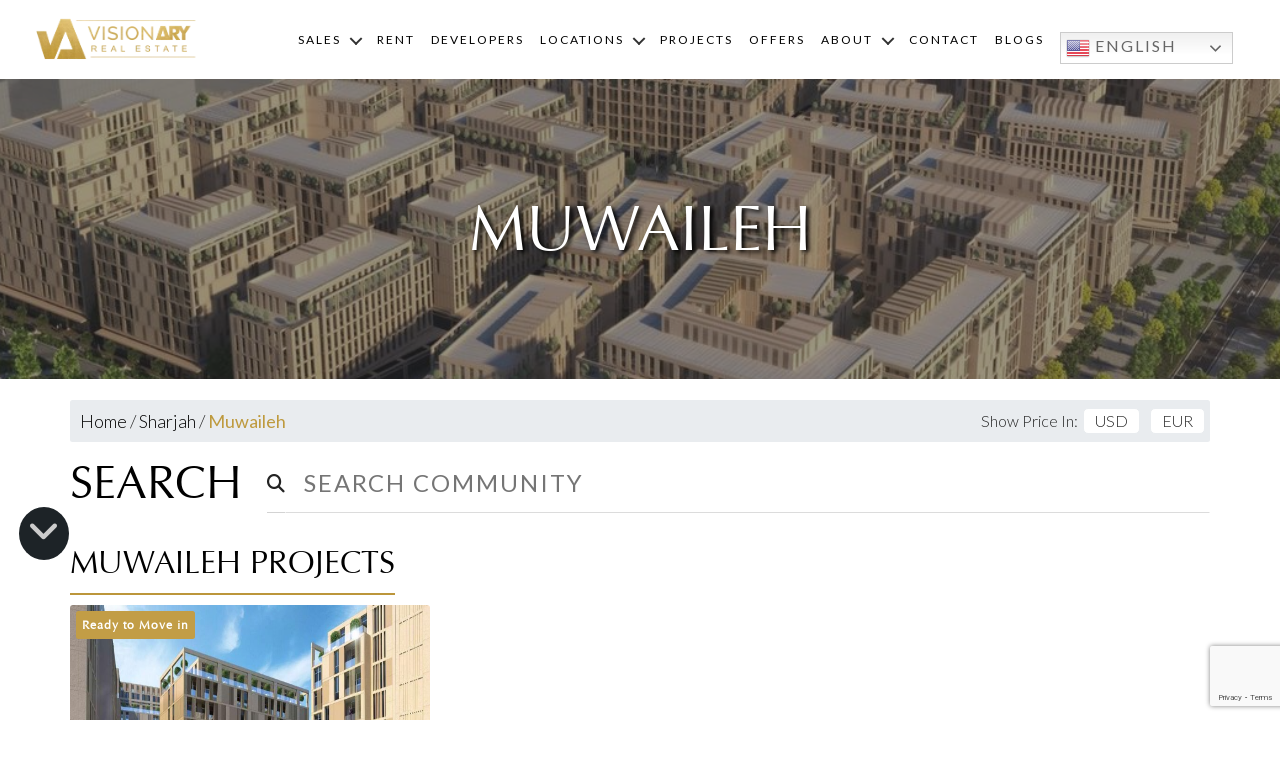

--- FILE ---
content_type: text/html; charset=UTF-8
request_url: https://vision-ary.com/locations/muwaileh/
body_size: 35249
content:
<!DOCTYPE html>

<html class="no-js" lang="en">

	<head>

		<meta charset="UTF-8">
		<meta name="viewport" content="width=device-width, initial-scale=1.0" >

		<link rel="stylesheet" href="https://site-assets.fontawesome.com/releases/v6.4.2/css/all.css" >
	
		<link href="https://fonts.googleapis.com/css2?family=Lato:wght@100;300;400&display=swap" rel="stylesheet">
		<link rel="stylesheet" type="text/css" href="//cdn.jsdelivr.net/npm/slick-carousel@1.8.1/slick/slick.css"/>
		
		<script src="https://kit.fontawesome.com/3b5d89da81.js" crossorigin="anonymous"></script>


<style>	
@font-face {
  font-family: 'Optima';
  src: url('https://vision-ary.com/wp-content/uploads/fonts/Optima-Regular.ttf');
  font-weight: normal;
  font-style: normal;
}

</style>
		
		<meta name='robots' content='index, follow, max-image-preview:large, max-snippet:-1, max-video-preview:-1' />
<meta name="uri-translation" content="on" /><!-- Google tag (gtag.js) consent mode dataLayer added by Site Kit -->
<script id="google_gtagjs-js-consent-mode-data-layer">
window.dataLayer = window.dataLayer || [];function gtag(){dataLayer.push(arguments);}
gtag('consent', 'default', {"ad_personalization":"denied","ad_storage":"denied","ad_user_data":"denied","analytics_storage":"denied","functionality_storage":"denied","security_storage":"denied","personalization_storage":"denied","region":["AT","BE","BG","CH","CY","CZ","DE","DK","EE","ES","FI","FR","GB","GR","HR","HU","IE","IS","IT","LI","LT","LU","LV","MT","NL","NO","PL","PT","RO","SE","SI","SK"],"wait_for_update":500});
window._googlesitekitConsentCategoryMap = {"statistics":["analytics_storage"],"marketing":["ad_storage","ad_user_data","ad_personalization"],"functional":["functionality_storage","security_storage"],"preferences":["personalization_storage"]};
window._googlesitekitConsents = {"ad_personalization":"denied","ad_storage":"denied","ad_user_data":"denied","analytics_storage":"denied","functionality_storage":"denied","security_storage":"denied","personalization_storage":"denied","region":["AT","BE","BG","CH","CY","CZ","DE","DK","EE","ES","FI","FR","GB","GR","HR","HU","IE","IS","IT","LI","LT","LU","LV","MT","NL","NO","PL","PT","RO","SE","SI","SK"],"wait_for_update":500};
</script>
<!-- End Google tag (gtag.js) consent mode dataLayer added by Site Kit -->

	<!-- This site is optimized with the Yoast SEO plugin v26.7 - https://yoast.com/wordpress/plugins/seo/ -->
	<title>Muwaileh Archives - Vision-ARY Real Estate</title>
	<link rel="canonical" href="https://vision-ary.com/locations/muwaileh/" />
	<meta property="og:locale" content="en_US" />
	<meta property="og:type" content="article" />
	<meta property="og:title" content="Muwaileh Archives - Vision-ARY Real Estate" />
	<meta property="og:url" content="https://vision-ary.com/locations/muwaileh/" />
	<meta property="og:site_name" content="Vision-ARY Real Estate" />
	<meta property="og:image" content="https://vision-ary.com/wp-content/uploads/2022/09/logo.webp" />
	<meta property="og:image:width" content="833" />
	<meta property="og:image:height" content="292" />
	<meta property="og:image:type" content="image/webp" />
	<meta name="twitter:card" content="summary_large_image" />
	<meta name="twitter:site" content="@Visionary_uae" />
	<script type="application/ld+json" class="yoast-schema-graph">{"@context":"https://schema.org","@graph":[{"@type":"CollectionPage","@id":"https://vision-ary.com/locations/muwaileh/","url":"https://vision-ary.com/locations/muwaileh/","name":"Muwaileh Archives - Vision-ARY Real Estate","isPartOf":{"@id":"https://vision-ary.com/#website"},"primaryImageOfPage":{"@id":"https://vision-ary.com/locations/muwaileh/#primaryimage"},"image":{"@id":"https://vision-ary.com/locations/muwaileh/#primaryimage"},"thumbnailUrl":"https://vision-ary.com/wp-content/uploads/2023/02/Al-Mamsha-001.jpg","breadcrumb":{"@id":"https://vision-ary.com/locations/muwaileh/#breadcrumb"},"inLanguage":"en"},{"@type":"ImageObject","inLanguage":"en","@id":"https://vision-ary.com/locations/muwaileh/#primaryimage","url":"https://vision-ary.com/wp-content/uploads/2023/02/Al-Mamsha-001.jpg","contentUrl":"https://vision-ary.com/wp-content/uploads/2023/02/Al-Mamsha-001.jpg","width":1600,"height":800},{"@type":"BreadcrumbList","@id":"https://vision-ary.com/locations/muwaileh/#breadcrumb","itemListElement":[{"@type":"ListItem","position":1,"name":"Home","item":"https://vision-ary.com/"},{"@type":"ListItem","position":2,"name":"Sharjah","item":"https://vision-ary.com/locations/sharjah/"},{"@type":"ListItem","position":3,"name":"Muwaileh"}]},{"@type":"WebSite","@id":"https://vision-ary.com/#website","url":"https://vision-ary.com/","name":"Vision-ARY Real Estate","description":"","publisher":{"@id":"https://vision-ary.com/#organization"},"alternateName":"Visionary","potentialAction":[{"@type":"SearchAction","target":{"@type":"EntryPoint","urlTemplate":"https://vision-ary.com/?s={search_term_string}"},"query-input":{"@type":"PropertyValueSpecification","valueRequired":true,"valueName":"search_term_string"}}],"inLanguage":"en"},{"@type":"Organization","@id":"https://vision-ary.com/#organization","name":"Vision-ARY Real Estate","alternateName":"Visionary","url":"https://vision-ary.com/","logo":{"@type":"ImageObject","inLanguage":"en","@id":"https://vision-ary.com/#/schema/logo/image/","url":"https://vision-ary.com/wp-content/uploads/2022/09/logo.webp","contentUrl":"https://vision-ary.com/wp-content/uploads/2022/09/logo.webp","width":833,"height":292,"caption":"Vision-ARY Real Estate"},"image":{"@id":"https://vision-ary.com/#/schema/logo/image/"},"sameAs":["https://www.facebook.com/visionaryuae/","https://x.com/Visionary_uae","https://www.linkedin.com/company/visionaryuae"]}]}</script>
	<!-- / Yoast SEO plugin. -->


<link rel='dns-prefetch' href='//www.googletagmanager.com' />
<link rel="alternate" type="application/rss+xml" title="Vision-ARY Real Estate &raquo; Feed" href="https://vision-ary.com/feed/" />
<link rel="alternate" type="application/rss+xml" title="Vision-ARY Real Estate &raquo; Comments Feed" href="https://vision-ary.com/comments/feed/" />
<link rel="alternate" type="application/rss+xml" title="Vision-ARY Real Estate &raquo; Muwaileh Locations Feed" href="https://vision-ary.com/locations/muwaileh/feed/" />
<style id='wp-img-auto-sizes-contain-inline-css'>
img:is([sizes=auto i],[sizes^="auto," i]){contain-intrinsic-size:3000px 1500px}
/*# sourceURL=wp-img-auto-sizes-contain-inline-css */
</style>
<style id='wp-emoji-styles-inline-css'>

	img.wp-smiley, img.emoji {
		display: inline !important;
		border: none !important;
		box-shadow: none !important;
		height: 1em !important;
		width: 1em !important;
		margin: 0 0.07em !important;
		vertical-align: -0.1em !important;
		background: none !important;
		padding: 0 !important;
	}
/*# sourceURL=wp-emoji-styles-inline-css */
</style>
<style id='wp-block-library-inline-css'>
:root{--wp-block-synced-color:#7a00df;--wp-block-synced-color--rgb:122,0,223;--wp-bound-block-color:var(--wp-block-synced-color);--wp-editor-canvas-background:#ddd;--wp-admin-theme-color:#007cba;--wp-admin-theme-color--rgb:0,124,186;--wp-admin-theme-color-darker-10:#006ba1;--wp-admin-theme-color-darker-10--rgb:0,107,160.5;--wp-admin-theme-color-darker-20:#005a87;--wp-admin-theme-color-darker-20--rgb:0,90,135;--wp-admin-border-width-focus:2px}@media (min-resolution:192dpi){:root{--wp-admin-border-width-focus:1.5px}}.wp-element-button{cursor:pointer}:root .has-very-light-gray-background-color{background-color:#eee}:root .has-very-dark-gray-background-color{background-color:#313131}:root .has-very-light-gray-color{color:#eee}:root .has-very-dark-gray-color{color:#313131}:root .has-vivid-green-cyan-to-vivid-cyan-blue-gradient-background{background:linear-gradient(135deg,#00d084,#0693e3)}:root .has-purple-crush-gradient-background{background:linear-gradient(135deg,#34e2e4,#4721fb 50%,#ab1dfe)}:root .has-hazy-dawn-gradient-background{background:linear-gradient(135deg,#faaca8,#dad0ec)}:root .has-subdued-olive-gradient-background{background:linear-gradient(135deg,#fafae1,#67a671)}:root .has-atomic-cream-gradient-background{background:linear-gradient(135deg,#fdd79a,#004a59)}:root .has-nightshade-gradient-background{background:linear-gradient(135deg,#330968,#31cdcf)}:root .has-midnight-gradient-background{background:linear-gradient(135deg,#020381,#2874fc)}:root{--wp--preset--font-size--normal:16px;--wp--preset--font-size--huge:42px}.has-regular-font-size{font-size:1em}.has-larger-font-size{font-size:2.625em}.has-normal-font-size{font-size:var(--wp--preset--font-size--normal)}.has-huge-font-size{font-size:var(--wp--preset--font-size--huge)}.has-text-align-center{text-align:center}.has-text-align-left{text-align:left}.has-text-align-right{text-align:right}.has-fit-text{white-space:nowrap!important}#end-resizable-editor-section{display:none}.aligncenter{clear:both}.items-justified-left{justify-content:flex-start}.items-justified-center{justify-content:center}.items-justified-right{justify-content:flex-end}.items-justified-space-between{justify-content:space-between}.screen-reader-text{border:0;clip-path:inset(50%);height:1px;margin:-1px;overflow:hidden;padding:0;position:absolute;width:1px;word-wrap:normal!important}.screen-reader-text:focus{background-color:#ddd;clip-path:none;color:#444;display:block;font-size:1em;height:auto;left:5px;line-height:normal;padding:15px 23px 14px;text-decoration:none;top:5px;width:auto;z-index:100000}html :where(.has-border-color){border-style:solid}html :where([style*=border-top-color]){border-top-style:solid}html :where([style*=border-right-color]){border-right-style:solid}html :where([style*=border-bottom-color]){border-bottom-style:solid}html :where([style*=border-left-color]){border-left-style:solid}html :where([style*=border-width]){border-style:solid}html :where([style*=border-top-width]){border-top-style:solid}html :where([style*=border-right-width]){border-right-style:solid}html :where([style*=border-bottom-width]){border-bottom-style:solid}html :where([style*=border-left-width]){border-left-style:solid}html :where(img[class*=wp-image-]){height:auto;max-width:100%}:where(figure){margin:0 0 1em}html :where(.is-position-sticky){--wp-admin--admin-bar--position-offset:var(--wp-admin--admin-bar--height,0px)}@media screen and (max-width:600px){html :where(.is-position-sticky){--wp-admin--admin-bar--position-offset:0px}}

/*# sourceURL=wp-block-library-inline-css */
</style><style id='wp-block-list-inline-css'>
ol,ul{box-sizing:border-box}:root :where(.wp-block-list.has-background){padding:1.25em 2.375em}
/*# sourceURL=https://vision-ary.com/wp-includes/blocks/list/style.min.css */
</style>
<style id='wp-block-group-inline-css'>
.wp-block-group{box-sizing:border-box}:where(.wp-block-group.wp-block-group-is-layout-constrained){position:relative}
/*# sourceURL=https://vision-ary.com/wp-includes/blocks/group/style.min.css */
</style>
<style id='global-styles-inline-css'>
:root{--wp--preset--aspect-ratio--square: 1;--wp--preset--aspect-ratio--4-3: 4/3;--wp--preset--aspect-ratio--3-4: 3/4;--wp--preset--aspect-ratio--3-2: 3/2;--wp--preset--aspect-ratio--2-3: 2/3;--wp--preset--aspect-ratio--16-9: 16/9;--wp--preset--aspect-ratio--9-16: 9/16;--wp--preset--color--black: #000000;--wp--preset--color--cyan-bluish-gray: #abb8c3;--wp--preset--color--white: #ffffff;--wp--preset--color--pale-pink: #f78da7;--wp--preset--color--vivid-red: #cf2e2e;--wp--preset--color--luminous-vivid-orange: #ff6900;--wp--preset--color--luminous-vivid-amber: #fcb900;--wp--preset--color--light-green-cyan: #7bdcb5;--wp--preset--color--vivid-green-cyan: #00d084;--wp--preset--color--pale-cyan-blue: #8ed1fc;--wp--preset--color--vivid-cyan-blue: #0693e3;--wp--preset--color--vivid-purple: #9b51e0;--wp--preset--color--accent: #d9305d;--wp--preset--color--primary: #ffffff;--wp--preset--color--secondary: #7c7c7c;--wp--preset--color--subtle-background: #262626;--wp--preset--color--background: #f5efe0;--wp--preset--gradient--vivid-cyan-blue-to-vivid-purple: linear-gradient(135deg,rgb(6,147,227) 0%,rgb(155,81,224) 100%);--wp--preset--gradient--light-green-cyan-to-vivid-green-cyan: linear-gradient(135deg,rgb(122,220,180) 0%,rgb(0,208,130) 100%);--wp--preset--gradient--luminous-vivid-amber-to-luminous-vivid-orange: linear-gradient(135deg,rgb(252,185,0) 0%,rgb(255,105,0) 100%);--wp--preset--gradient--luminous-vivid-orange-to-vivid-red: linear-gradient(135deg,rgb(255,105,0) 0%,rgb(207,46,46) 100%);--wp--preset--gradient--very-light-gray-to-cyan-bluish-gray: linear-gradient(135deg,rgb(238,238,238) 0%,rgb(169,184,195) 100%);--wp--preset--gradient--cool-to-warm-spectrum: linear-gradient(135deg,rgb(74,234,220) 0%,rgb(151,120,209) 20%,rgb(207,42,186) 40%,rgb(238,44,130) 60%,rgb(251,105,98) 80%,rgb(254,248,76) 100%);--wp--preset--gradient--blush-light-purple: linear-gradient(135deg,rgb(255,206,236) 0%,rgb(152,150,240) 100%);--wp--preset--gradient--blush-bordeaux: linear-gradient(135deg,rgb(254,205,165) 0%,rgb(254,45,45) 50%,rgb(107,0,62) 100%);--wp--preset--gradient--luminous-dusk: linear-gradient(135deg,rgb(255,203,112) 0%,rgb(199,81,192) 50%,rgb(65,88,208) 100%);--wp--preset--gradient--pale-ocean: linear-gradient(135deg,rgb(255,245,203) 0%,rgb(182,227,212) 50%,rgb(51,167,181) 100%);--wp--preset--gradient--electric-grass: linear-gradient(135deg,rgb(202,248,128) 0%,rgb(113,206,126) 100%);--wp--preset--gradient--midnight: linear-gradient(135deg,rgb(2,3,129) 0%,rgb(40,116,252) 100%);--wp--preset--font-size--small: 18px;--wp--preset--font-size--medium: 20px;--wp--preset--font-size--large: 26.25px;--wp--preset--font-size--x-large: 42px;--wp--preset--font-size--normal: 21px;--wp--preset--font-size--larger: 32px;--wp--preset--spacing--20: 0.44rem;--wp--preset--spacing--30: 0.67rem;--wp--preset--spacing--40: 1rem;--wp--preset--spacing--50: 1.5rem;--wp--preset--spacing--60: 2.25rem;--wp--preset--spacing--70: 3.38rem;--wp--preset--spacing--80: 5.06rem;--wp--preset--shadow--natural: 6px 6px 9px rgba(0, 0, 0, 0.2);--wp--preset--shadow--deep: 12px 12px 50px rgba(0, 0, 0, 0.4);--wp--preset--shadow--sharp: 6px 6px 0px rgba(0, 0, 0, 0.2);--wp--preset--shadow--outlined: 6px 6px 0px -3px rgb(255, 255, 255), 6px 6px rgb(0, 0, 0);--wp--preset--shadow--crisp: 6px 6px 0px rgb(0, 0, 0);}:where(.is-layout-flex){gap: 0.5em;}:where(.is-layout-grid){gap: 0.5em;}body .is-layout-flex{display: flex;}.is-layout-flex{flex-wrap: wrap;align-items: center;}.is-layout-flex > :is(*, div){margin: 0;}body .is-layout-grid{display: grid;}.is-layout-grid > :is(*, div){margin: 0;}:where(.wp-block-columns.is-layout-flex){gap: 2em;}:where(.wp-block-columns.is-layout-grid){gap: 2em;}:where(.wp-block-post-template.is-layout-flex){gap: 1.25em;}:where(.wp-block-post-template.is-layout-grid){gap: 1.25em;}.has-black-color{color: var(--wp--preset--color--black) !important;}.has-cyan-bluish-gray-color{color: var(--wp--preset--color--cyan-bluish-gray) !important;}.has-white-color{color: var(--wp--preset--color--white) !important;}.has-pale-pink-color{color: var(--wp--preset--color--pale-pink) !important;}.has-vivid-red-color{color: var(--wp--preset--color--vivid-red) !important;}.has-luminous-vivid-orange-color{color: var(--wp--preset--color--luminous-vivid-orange) !important;}.has-luminous-vivid-amber-color{color: var(--wp--preset--color--luminous-vivid-amber) !important;}.has-light-green-cyan-color{color: var(--wp--preset--color--light-green-cyan) !important;}.has-vivid-green-cyan-color{color: var(--wp--preset--color--vivid-green-cyan) !important;}.has-pale-cyan-blue-color{color: var(--wp--preset--color--pale-cyan-blue) !important;}.has-vivid-cyan-blue-color{color: var(--wp--preset--color--vivid-cyan-blue) !important;}.has-vivid-purple-color{color: var(--wp--preset--color--vivid-purple) !important;}.has-black-background-color{background-color: var(--wp--preset--color--black) !important;}.has-cyan-bluish-gray-background-color{background-color: var(--wp--preset--color--cyan-bluish-gray) !important;}.has-white-background-color{background-color: var(--wp--preset--color--white) !important;}.has-pale-pink-background-color{background-color: var(--wp--preset--color--pale-pink) !important;}.has-vivid-red-background-color{background-color: var(--wp--preset--color--vivid-red) !important;}.has-luminous-vivid-orange-background-color{background-color: var(--wp--preset--color--luminous-vivid-orange) !important;}.has-luminous-vivid-amber-background-color{background-color: var(--wp--preset--color--luminous-vivid-amber) !important;}.has-light-green-cyan-background-color{background-color: var(--wp--preset--color--light-green-cyan) !important;}.has-vivid-green-cyan-background-color{background-color: var(--wp--preset--color--vivid-green-cyan) !important;}.has-pale-cyan-blue-background-color{background-color: var(--wp--preset--color--pale-cyan-blue) !important;}.has-vivid-cyan-blue-background-color{background-color: var(--wp--preset--color--vivid-cyan-blue) !important;}.has-vivid-purple-background-color{background-color: var(--wp--preset--color--vivid-purple) !important;}.has-black-border-color{border-color: var(--wp--preset--color--black) !important;}.has-cyan-bluish-gray-border-color{border-color: var(--wp--preset--color--cyan-bluish-gray) !important;}.has-white-border-color{border-color: var(--wp--preset--color--white) !important;}.has-pale-pink-border-color{border-color: var(--wp--preset--color--pale-pink) !important;}.has-vivid-red-border-color{border-color: var(--wp--preset--color--vivid-red) !important;}.has-luminous-vivid-orange-border-color{border-color: var(--wp--preset--color--luminous-vivid-orange) !important;}.has-luminous-vivid-amber-border-color{border-color: var(--wp--preset--color--luminous-vivid-amber) !important;}.has-light-green-cyan-border-color{border-color: var(--wp--preset--color--light-green-cyan) !important;}.has-vivid-green-cyan-border-color{border-color: var(--wp--preset--color--vivid-green-cyan) !important;}.has-pale-cyan-blue-border-color{border-color: var(--wp--preset--color--pale-cyan-blue) !important;}.has-vivid-cyan-blue-border-color{border-color: var(--wp--preset--color--vivid-cyan-blue) !important;}.has-vivid-purple-border-color{border-color: var(--wp--preset--color--vivid-purple) !important;}.has-vivid-cyan-blue-to-vivid-purple-gradient-background{background: var(--wp--preset--gradient--vivid-cyan-blue-to-vivid-purple) !important;}.has-light-green-cyan-to-vivid-green-cyan-gradient-background{background: var(--wp--preset--gradient--light-green-cyan-to-vivid-green-cyan) !important;}.has-luminous-vivid-amber-to-luminous-vivid-orange-gradient-background{background: var(--wp--preset--gradient--luminous-vivid-amber-to-luminous-vivid-orange) !important;}.has-luminous-vivid-orange-to-vivid-red-gradient-background{background: var(--wp--preset--gradient--luminous-vivid-orange-to-vivid-red) !important;}.has-very-light-gray-to-cyan-bluish-gray-gradient-background{background: var(--wp--preset--gradient--very-light-gray-to-cyan-bluish-gray) !important;}.has-cool-to-warm-spectrum-gradient-background{background: var(--wp--preset--gradient--cool-to-warm-spectrum) !important;}.has-blush-light-purple-gradient-background{background: var(--wp--preset--gradient--blush-light-purple) !important;}.has-blush-bordeaux-gradient-background{background: var(--wp--preset--gradient--blush-bordeaux) !important;}.has-luminous-dusk-gradient-background{background: var(--wp--preset--gradient--luminous-dusk) !important;}.has-pale-ocean-gradient-background{background: var(--wp--preset--gradient--pale-ocean) !important;}.has-electric-grass-gradient-background{background: var(--wp--preset--gradient--electric-grass) !important;}.has-midnight-gradient-background{background: var(--wp--preset--gradient--midnight) !important;}.has-small-font-size{font-size: var(--wp--preset--font-size--small) !important;}.has-medium-font-size{font-size: var(--wp--preset--font-size--medium) !important;}.has-large-font-size{font-size: var(--wp--preset--font-size--large) !important;}.has-x-large-font-size{font-size: var(--wp--preset--font-size--x-large) !important;}
/*# sourceURL=global-styles-inline-css */
</style>

<style id='classic-theme-styles-inline-css'>
/*! This file is auto-generated */
.wp-block-button__link{color:#fff;background-color:#32373c;border-radius:9999px;box-shadow:none;text-decoration:none;padding:calc(.667em + 2px) calc(1.333em + 2px);font-size:1.125em}.wp-block-file__button{background:#32373c;color:#fff;text-decoration:none}
/*# sourceURL=/wp-includes/css/classic-themes.min.css */
</style>
<link rel='stylesheet' id='wp-components-css' href='https://vision-ary.com/wp-includes/css/dist/components/style.min.css?ver=6.9' media='all' />
<link rel='stylesheet' id='wp-preferences-css' href='https://vision-ary.com/wp-includes/css/dist/preferences/style.min.css?ver=6.9' media='all' />
<link rel='stylesheet' id='wp-block-editor-css' href='https://vision-ary.com/wp-includes/css/dist/block-editor/style.min.css?ver=6.9' media='all' />
<link rel='stylesheet' id='popup-maker-block-library-style-css' href='https://vision-ary.com/wp-content/plugins/popup-maker/dist/packages/block-library-style.css?ver=dbea705cfafe089d65f1' media='all' />
<link rel='stylesheet' id='contact-form-7-css' href='https://vision-ary.com/wp-content/plugins/contact-form-7/includes/css/styles.css?ver=6.1.4' media='all' />
<link rel='stylesheet' id='nbcpf-intlTelInput-style-css' href='https://vision-ary.com/wp-content/plugins/country-phone-field-contact-form-7/assets/css/intlTelInput.min.css?ver=6.9' media='all' />
<link rel='stylesheet' id='nbcpf-countryFlag-style-css' href='https://vision-ary.com/wp-content/plugins/country-phone-field-contact-form-7/assets/css/countrySelect.min.css?ver=6.9' media='all' />
<link rel='stylesheet' id='email-subscribers-css' href='https://vision-ary.com/wp-content/plugins/email-subscribers/lite/public/css/email-subscribers-public.css?ver=5.9.14' media='all' />
<link rel='stylesheet' id='searchandfilter-css' href='https://vision-ary.com/wp-content/plugins/search-filter/style.css?ver=1' media='all' />
<link rel='stylesheet' id='search-filter-plugin-styles-css' href='https://vision-ary.com/wp-content/plugins/search-filter-pro/public/assets/css/search-filter.min.css?ver=2.5.9' media='all' />
<link rel='stylesheet' id='twentytwenty-style-css' href='https://vision-ary.com/wp-content/themes/twentytwenty/style.css?ver=99.99' media='all' />
<link rel='stylesheet' id='twentytwenty-print-style-css' href='https://vision-ary.com/wp-content/themes/twentytwenty/print.css?ver=99.99' media='print' />
<script src="https://vision-ary.com/wp-includes/js/jquery/jquery.min.js?ver=3.7.1" id="jquery-core-js"></script>
<script src="https://vision-ary.com/wp-includes/js/jquery/jquery-migrate.min.js?ver=3.4.1" id="jquery-migrate-js"></script>
<script id="search-filter-plugin-build-js-extra">
var SF_LDATA = {"ajax_url":"https://vision-ary.com/wp-admin/admin-ajax.php","home_url":"https://vision-ary.com/","extensions":[]};
//# sourceURL=search-filter-plugin-build-js-extra
</script>
<script src="https://vision-ary.com/wp-content/plugins/search-filter-pro/public/assets/js/search-filter-build.min.js?ver=2.5.9" id="search-filter-plugin-build-js"></script>
<script src="https://vision-ary.com/wp-content/plugins/search-filter-pro/public/assets/js/select2.min.js?ver=2.5.9" id="search-filter-plugin-select2-js"></script>
<script src="https://vision-ary.com/wp-content/themes/twentytwenty/assets/js/index.js?ver=99.99" id="twentytwenty-js-js" async></script>

<!-- Google tag (gtag.js) snippet added by Site Kit -->
<!-- Google Analytics snippet added by Site Kit -->
<script src="https://www.googletagmanager.com/gtag/js?id=GT-MJPJZBQ" id="google_gtagjs-js" async></script>
<script id="google_gtagjs-js-after">
window.dataLayer = window.dataLayer || [];function gtag(){dataLayer.push(arguments);}
gtag("set","linker",{"domains":["vision-ary.com"]});
gtag("js", new Date());
gtag("set", "developer_id.dZTNiMT", true);
gtag("config", "GT-MJPJZBQ");
//# sourceURL=google_gtagjs-js-after
</script>
<link rel="https://api.w.org/" href="https://vision-ary.com/wp-json/" /><link rel="alternate" title="JSON" type="application/json" href="https://vision-ary.com/wp-json/wp/v2/project_Location/500" /><link rel="EditURI" type="application/rsd+xml" title="RSD" href="https://vision-ary.com/xmlrpc.php?rsd" />
<meta name="generator" content="WordPress 6.9" />
<meta name="generator" content="Site Kit by Google 1.168.0" /><meta name="google-site-verification" content="TA9YXMEpVwDC-4JyI80mlMPS3wWRCsnbHZkvjEWQ5Ew" />
<meta name="google-site-verification" content="CYWGGblJD4JNfVWW3PhT5u-1ht-8CiDoAWe33hgQgFE" />
	<script>document.documentElement.className = document.documentElement.className.replace( 'no-js', 'js' );</script>
	<link rel="icon" href="https://vision-ary.com/wp-content/uploads/2022/05/favicon.png" sizes="32x32" />
<link rel="icon" href="https://vision-ary.com/wp-content/uploads/2022/05/favicon.png" sizes="192x192" />
<link rel="apple-touch-icon" href="https://vision-ary.com/wp-content/uploads/2022/05/favicon.png" />
<meta name="msapplication-TileImage" content="https://vision-ary.com/wp-content/uploads/2022/05/favicon.png" />
		<style id="wp-custom-css">
			.term-dubai h4.subcommunity.pjtitle {
    display: none;
}

body.home input#searchadd {
    display: none;
}
.page-template-homepage .search-input-src {
    display: none;
}

.search-wp .search_styl- li.sf-field-search {
    display: none !important;
}

.single-project .header-navigation-wrapper a {
    color: #fff !important;
}
.img_tex_box_1 h4 {
    margin: 6px 0;
}
span.tocurrency {
    font-size: 12px;
}

.tax-project_Location.term-dubai .convertPrice { display: none; }
.tax-project_Location.term-abu-dhabi .convertPrice { display: none; }



.post-slide  p {
    color: #c19c41;
    font-weight: 600;
    text-transform: uppercase;
    font-size: 16px;
    margin: 0;
    line-height: 30px;
}

.post-slide p strong {
    color: #333;
}


@media (max-width: 991px) {	
.page-template-homepage .search-input-src {
    display: block;
}	
.primary-menu li.menu-item-has-children>ul, .primary-menu li.menu-item-has-children:focus>ul, .primary-menu li.menu-item-has-children.focus>ul {
  right: 0;
    opacity: 1;
    transform: translateY(0);
    transition: opacity 0.15s linear,transform 0.15s linear;
    display: block;
    position: relative;
    margin: 0;
    border: 0;
    padding-left: 11px;
}
	.primary-menu li.menu-item-has-children>ul li a:before {
    content: "";
    background: #c49e45;
    width: 6px;
    display: block;
    position: absolute;
    bottom: 12px;
    left: -1px;
    height: 6px;
    /* border-radius: 50%; */
}
	
.primary-menu li {line-height: 10px;}
	li#menu-item-7183 {
    margin-top: 0;
}
	a.nav-link.sm-mt {
    z-index: 99999;
    position: relative;
}
	
}

.payment_plan_description p, .floor_plan_description p , .specialist_description p {
    font-size: 15px;
    font-family: Optima;
}


.page-id-9303 .fl-heading-text i {
    position: absolute;
    left: -59px;
    font-size: 30px;
    color: #caa955;
}

.page-id-9303  .fl-heading-text {
    position: relative;
}



.select2-container--default .select2-selection--single .select2-selection__arrow {
    height: 26px;
    position: absolute;
    top: 13px;
    right: 6px;
    width: 20px;
}
.select2-container--default .select2-selection--single .select2-selection__rendered {
    color: #444;
    -webkit-appearance: none;
    -moz-appearance: none;
    background: #fff;
    box-shadow: none;
    display: block;
    font-size: 1.6rem;
    letter-spacing: -.015em;
    margin: 0;
    max-width: 100%;
    padding: 1.7rem 1.1rem;
    width: 100%;
}


.select2-container--default .select2-selection--single {
    background-color: #fff;
    border: 1px solid #dcd7ca;
    border-radius: 0;
}
.select2-dropdown {
    background-color: #fff;
    border: 1px solid #aaa;
    border-radius: 4px;
    box-sizing: border-box;
    display: block;
    position: absolute;
    left: -100000px;
    width: 100%;
    z-index: 1051;
    max-width: 229px;
    left: 8px !important;
}

.fl-node-fg1kcmujrt8d>.fl-module-content {
    margin-top: 0;
    margin-right: 0px;
    margin-bottom: 0;
    margin-left: 0px;
}

.select2-container--default .select2-selection--single .select2-selection__rendered {
    color: #444;
    line-height: 17px;
}
.select2-container .select2-selection--single {
    box-sizing: border-box;
    cursor: pointer;
    display: block;
    height: 53px;
    user-select: none;
    -webkit-user-select: none;
}


.select2-container--open .select2-dropdown--below {
    z-index: 999999;
		min-width: 273px;
}

.select2-container label {
    width: 100%;
    display: block !important;
}

.select2-container-- {
    width: 100% !important;
}

.wpcf7-form select {
    width: 100%;
    padding: 5px;
    border: 1px solid #ccc;
}
.wpcf7-form label.UploadYourCV {
    background: #ccc;
    padding: 10px;
    text-align: center;
    position: relative;
}



.wpcf7-form label.UploadYourCV .wpcf7-file {
    width: 0;
    height: 0;
    position: absolute;
}

li.menu-item.menu-item-gtranslate {
    width: 180px;
}


@media (max-width: 590px) {	

.search_styl label, .search_styl span {
 width: 100% !important;
}

	.select2-container--default .select2-selection--single .select2-selection__arrow b {
    border-color: #888 transparent transparent;
    border-style: solid;
    border-width: 5px 4px 0;
    height: 0;
    right: 15px !important;
    margin-left: -4px;
    margin-top: -2px;
    position: absolute;
    top: 50%;
    width: 0;
}

.select2-container--default .select2-selection--single .select2-selection__arrow {
    height: 26px;
    position: absolute;
    top: 13px;
    right: -135px;
    width: 20px;
}
	
	.select2-container--open .select2-dropdown--below {
    z-index: 999999;
    min-width: 335px;
}
	
	.select2-dropdown {
    background-color: #fff;
    border: 1px solid #aaa;
    border-radius: 4px;
    box-sizing: border-box;
    display: block;
    position: absolute;
    left: -100000px;
    width: 100%;
    z-index: 1051;
    max-width: 229px;
    left: 0px !important;
}
	
	.moblag {
    display: none;
}
	
}

.careers-box {background: #e5e5e5;padding: 16px;}

.careers-box label.UploadYourCV {
    border: 1px dotted #0a000a;
}
span#select2-community-gw-container {
    line-height: 6px !important;
}

.select2-container--default .select2-selection--single .select2-selection__arrow {
    top: 16px !important;
}

.page-id-31 .select2-container--default .select2-selection--single .select2-selection__rendered {
    line-height: 6px;
}

.page-id-31 .select2-container--default .select2-selection--single .select2-selection__arrow {
    height: 20px;
}

.page-id-643 #search-filter-form-4268 ul li.sf-field-taxonomy-project_type span.select2 {
    width: 100% !important;
}

.page-id-643 input.searchadd{
	width: 15%;
}

.page-id-643 form#search-filter-form-4268 {
    width: 85%;
}



@media (max-width: 991px) {
.page-id-643 .search_projects {
    display: flex;
    flex-direction: column;
    align-content: space-around;
}


.page-id-643 input.searchadd {
    width: 98% 
}
	
	
.featured_image1 {
    height: 500px;
    background-size: cover !important;
    width: 100%;
    background-position: center !important;
}

.featured_image2 {
    height: 500px;
    background-size: cover !important;
    width: 100%;
    background-position: center !important;
}

.featured_image3 {
    height: 315px;
    background-size: cover !important;
    width: 100%;
    background-position: center !important;
}

.featured_image4 {
    height: 312px;
    background-size: cover !important;
    width: 100%;
    background-position: center !important;
}

.featured_image5 {
    height: 315px;
    background-size: cover !important;
    width: 100%;
    background-position: center !important;
}

	
	@media (max-width: 991px) {
  .page-template-homepage .homebanner {

    	  background-position: center !important;
	  background-attachment: scroll !important;
	   background: url(https://vision-ary.com/wp-content/uploads/2024/11/StaticBrightmb.png) no-repeat !important;
	    background-size: cover !important;
  }

  .projectbanner {


	  background-position: center !important;
	  background-attachment: scroll !important;
	   background: url(https://vision-ary.com/wp-content/uploads/2024/11/StaticBrightmb.png) no-repeat !important;
	   background-size: cover !important;
  }
		
		
		.single-projec h2 {
    margin-top: 0 !important;!i;!;
}

.paymentplan h2 {
    margin-top: 0;
    margin: 0rem 0 2rem;
    padding-top: 0px;
}

.single-project .normal_heading h2 {
    padding-top: 0;
    margin: 0rem 0 2rem;
}
		
		
}
	
.page-id-4123 .Agentphoto img {
    height: auto !important;
}
	
	@media (max-width: 991px) {  .project_video { padding-bottom: 50px; } }
	
	
	a.agent-btn-contact
	{    display: flex;
    flex-wrap: wrap;
    align-items: center;
    justify-content: center;
    height: 54px;
    border: none;
    border-radius: 0.2rem;
    font-weight: 600;
    background: #e9e9e9;
    color: #000000 !important;
    text-decoration: none;
    font-size: 14px;
    font-weight: 500;
    font-family: 'Optima';
		
	}
	
	        a.agent-btn-phone {
            display: flex;
            flex-wrap: wrap;
            align-items: center;
            justify-content: center;
            height: 50px;
            border: none;
            border-radius: 0.2rem;
            font-weight: 600;
            background: #c19b43;
            color: #ffffff !important;
            text-decoration: none;
            font-size: 16px;
            margin-top: 10px;
            font-family: 'Optima';
            font-weight: 500;
        }
	
	
	
.page-template-projects_page	.FoundResults {
    display: none;
}
	
		</style>
				
		
			



	</head>


	<body class="archive tax-project_Location term-muwaileh term-500 custom-background wp-custom-logo wp-embed-responsive wp-theme-twentytwenty fl-builder-lite-2-9-4-2 fl-no-js has-no-pagination not-showing-comments show-avatars footer-top-visible reduced-spacing" lang="en" $lang >

		<a class="skip-link screen-reader-text" href="#site-content">Skip to the content</a>
		
	
		<div class="container search-wp">
	
						
			<div class="search_styl">
			<div class="search_styl_close">
						<i class="fa-solid fa-xmark"></i>
					</div>
				
		
		
	
	<form data-sf-form-id='4268' data-is-rtl='0' data-maintain-state='' data-results-url='https://vision-ary.com/results/' data-ajax-url='https://vision-ary.com/?sfid=4268&amp;sf_action=get_data&amp;sf_data=all' data-ajax-form-url='https://vision-ary.com/?sfid=4268&amp;sf_action=get_data&amp;sf_data=form' data-display-result-method='shortcode' data-use-history-api='1' data-template-loaded='0' data-lang-code='en' data-ajax='1' data-ajax-data-type='json' data-ajax-links-selector='.pagination a' data-ajax-target='#search-filter-results-4268' data-ajax-pagination-type='normal' data-update-ajax-url='1' data-only-results-ajax='1' data-scroll-to-pos='form' data-scroll-on-action='submit' data-init-paged='1' data-auto-update='' data-auto-count='1' data-auto-count-refresh-mode='1' action='https://vision-ary.com/results/' method='post' class='searchandfilter' id='search-filter-form-4268' autocomplete='off' data-instance-count='1'><ul><li class="sf-field-search" data-sf-field-name="search" data-sf-field-type="search" data-sf-field-input-type="">		<label><input placeholder="Search …" name="_sf_search[]" class="sf-input-text" type="text" value="" title=""></label>		</li><li class="sf-field-taxonomy-project_type" data-sf-field-name="_sft_project_type" data-sf-field-type="taxonomy" data-sf-field-input-type="select" data-sf-combobox="1">		<label>
				<select data-combobox="1" name="_sft_project_type[]" class="sf-input-select" title="">
			
						<option class="sf-level-0 sf-item-0 sf-option-active" selected="selected" data-sf-count="0" data-sf-depth="0" value="">All type</option>
						<option class="sf-level-0 sf-item-53" data-sf-count="696" data-sf-depth="0" value="apartment">Apartments</option>
						<option class="sf-level-0 sf-item-849" data-sf-count="1" data-sf-depth="0" value="beach-houses">Beach Houses</option>
						<option class="sf-level-0 sf-item-1278" data-sf-count="1" data-sf-depth="0" value="burj-royal-suite">Burj Royal Suite</option>
						<option class="sf-level-0 sf-item-1279" data-sf-count="1" data-sf-depth="0" value="burj-royal-wing">Burj Royal Wing</option>
						<option class="sf-level-0 sf-item-1284" data-sf-count="1" data-sf-depth="0" value="chalet">Chalet</option>
						<option class="sf-level-0 sf-item-506" data-sf-count="1" data-sf-depth="0" value="duet-villas">Duet Villas</option>
						<option class="sf-level-0 sf-item-141" data-sf-count="117" data-sf-depth="0" value="duplex-apartments">Duplex</option>
						<option class="sf-level-0 sf-item-1147" data-sf-count="5" data-sf-depth="0" value="duplex-penthouse">Duplex Penthouse</option>
						<option class="sf-level-0 sf-item-1283" data-sf-count="1" data-sf-depth="0" value="duplex-villas">Duplex Villas</option>
						<option class="sf-level-0 sf-item-1268" data-sf-count="1" data-sf-depth="0" value="executive-suite">Executive Suite</option>
						<option class="sf-level-0 sf-item-1122" data-sf-count="2" data-sf-depth="0" value="garden-apartment">Garden Apartment</option>
						<option class="sf-level-0 sf-item-1186" data-sf-count="0" data-sf-depth="0" value="golf-villas">Golf Villas</option>
						<option class="sf-level-0 sf-item-1152" data-sf-count="1" data-sf-depth="0" value="holiday-homes">Holiday Homes</option>
						<option class="sf-level-0 sf-item-61" data-sf-count="8" data-sf-depth="0" value="hotel-apartments">Hotel Apartments</option>
						<option class="sf-level-0 sf-item-1150" data-sf-count="1" data-sf-depth="0" value="lagoon-villas">Lagoon Villas</option>
						<option class="sf-level-0 sf-item-1132" data-sf-count="1" data-sf-depth="0" value="loft">Loft</option>
						<option class="sf-level-0 sf-item-1164" data-sf-count="1" data-sf-depth="0" value="maisonettes">Maisonettes</option>
						<option class="sf-level-0 sf-item-60" data-sf-count="17" data-sf-depth="0" value="mansions">Mansions</option>
						<option class="sf-level-0 sf-item-1125" data-sf-count="1" data-sf-depth="0" value="ocean-mansions">Ocean Mansions</option>
						<option class="sf-level-0 sf-item-911" data-sf-count="1" data-sf-depth="0" value="ocean-villas">Ocean Villas</option>
						<option class="sf-level-0 sf-item-218" data-sf-count="11" data-sf-depth="0" value="offices">Offices</option>
						<option class="sf-level-0 sf-item-59" data-sf-count="149" data-sf-depth="0" value="penthouse">Penthouses</option>
						<option class="sf-level-0 sf-item-55" data-sf-count="5" data-sf-depth="0" value="plot">Plots</option>
						<option class="sf-level-0 sf-item-1277" data-sf-count="2" data-sf-depth="0" value="premium-studio">Premium Studio</option>
						<option class="sf-level-0 sf-item-910" data-sf-count="2" data-sf-depth="0" value="presidential-suite">Presidential Suite</option>
						<option class="sf-level-0 sf-item-1110" data-sf-count="6" data-sf-depth="0" value="retail">Retail</option>
						<option class="sf-level-0 sf-item-1259" data-sf-count="1" data-sf-depth="0" value="royal-palace">Royal Palace</option>
						<option class="sf-level-0 sf-item-1167" data-sf-count="4" data-sf-depth="0" value="royal-suite">Royal Suite</option>
						<option class="sf-level-0 sf-item-1275" data-sf-count="1" data-sf-depth="0" value="sea-villas">Sea Villas</option>
						<option class="sf-level-0 sf-item-1269" data-sf-count="1" data-sf-depth="0" value="signature-suite">Signature Suite</option>
						<option class="sf-level-0 sf-item-1156" data-sf-count="3" data-sf-depth="0" value="simplex">Simplex</option>
						<option class="sf-level-0 sf-item-1140" data-sf-count="3" data-sf-depth="0" value="sky-mansions">Sky Mansions</option>
						<option class="sf-level-0 sf-item-661" data-sf-count="4" data-sf-depth="0" value="sky-palace">Sky Palace</option>
						<option class="sf-level-0 sf-item-1146" data-sf-count="2" data-sf-depth="0" value="sky-penthouse">Sky Penthouse</option>
						<option class="sf-level-0 sf-item-280" data-sf-count="17" data-sf-depth="0" value="sky-villas">Sky Villas</option>
						<option class="sf-level-0 sf-item-1270" data-sf-count="1" data-sf-depth="0" value="sterling-suite">Sterling Suite</option>
						<option class="sf-level-0 sf-item-914" data-sf-count="153" data-sf-depth="0" value="studios">Studios</option>
						<option class="sf-level-0 sf-item-1267" data-sf-count="0" data-sf-depth="0" value="suites">Suites</option>
						<option class="sf-level-0 sf-item-1271" data-sf-count="1" data-sf-depth="0" value="the-villa">The Villa</option>
						<option class="sf-level-0 sf-item-58" data-sf-count="175" data-sf-depth="0" value="townhouses">Townhouses</option>
						<option class="sf-level-0 sf-item-1148" data-sf-count="2" data-sf-depth="0" value="triplex-penthouse">Triplex Penthouse</option>
						<option class="sf-level-0 sf-item-915" data-sf-count="4" data-sf-depth="0" value="twin-villas">Twin Villas</option>
						<option class="sf-level-0 sf-item-57" data-sf-count="166" data-sf-depth="0" value="villa">Villas</option>
						<option class="sf-level-0 sf-item-946" data-sf-count="1" data-sf-depth="0" value="water-bungalows">Water Bungalows</option>
					</select>
		</label>		</li><li class="sf-field-taxonomy-project_Developer" data-sf-field-name="_sft_project_Developer" data-sf-field-type="taxonomy" data-sf-field-input-type="select" data-sf-combobox="1">		<label>
				<select data-combobox="1" name="_sft_project_Developer[]" class="sf-input-select" title="">
			
						<option class="sf-level-0 sf-item-0 sf-option-active" selected="selected" data-sf-count="0" data-sf-depth="0" value="">All Developers</option>
						<option class="sf-level-0 sf-item-1138" data-sf-count="2" data-sf-depth="0" value="ade-properties">ADE Properties&nbsp;&nbsp;(2)</option>
						<option class="sf-level-0 sf-item-1273" data-sf-count="1" data-sf-depth="0" value="ag-properties">AG Properties&nbsp;&nbsp;(1)</option>
						<option class="sf-level-0 sf-item-1285" data-sf-count="1" data-sf-depth="0" value="ahmadyar-developments">Ahmadyar Developments&nbsp;&nbsp;(1)</option>
						<option class="sf-level-0 sf-item-279" data-sf-count="3" data-sf-depth="0" value="ahs-properties">AHS Properties&nbsp;&nbsp;(3)</option>
						<option class="sf-level-0 sf-item-1311" data-sf-count="2" data-sf-depth="0" value="aizn-developers">Aizn Developers&nbsp;&nbsp;(2)</option>
						<option class="sf-level-0 sf-item-1161" data-sf-count="1" data-sf-depth="0" value="aj-gargash">AJ Gargash&nbsp;&nbsp;(1)</option>
						<option class="sf-level-0 sf-item-1265" data-sf-count="1" data-sf-depth="0" value="al-ain">Al Ain&nbsp;&nbsp;(1)</option>
						<option class="sf-level-0 sf-item-1154" data-sf-count="2" data-sf-depth="0" value="al-ali-property-investment-api">Al Ali Property Investment (API)&nbsp;&nbsp;(2)</option>
						<option class="sf-level-0 sf-item-48" data-sf-count="5" data-sf-depth="0" value="al-barari">Al Barari&nbsp;&nbsp;(5)</option>
						<option class="sf-level-0 sf-item-171" data-sf-count="3" data-sf-depth="0" value="al-habtoor-group">Al Habtoor Group&nbsp;&nbsp;(3)</option>
						<option class="sf-level-0 sf-item-262" data-sf-count="1" data-sf-depth="0" value="al-markaz-development">Al Markaz Development&nbsp;&nbsp;(1)</option>
						<option class="sf-level-0 sf-item-235" data-sf-count="20" data-sf-depth="0" value="aldar">Aldar&nbsp;&nbsp;(20)</option>
						<option class="sf-level-0 sf-item-498" data-sf-count="1" data-sf-depth="0" value="alef-group">Alef Group&nbsp;&nbsp;(1)</option>
						<option class="sf-level-0 sf-item-1315" data-sf-count="1" data-sf-depth="0" value="alishaan-developments">Alishaan Developments&nbsp;&nbsp;(1)</option>
						<option class="sf-level-0 sf-item-492" data-sf-count="1" data-sf-depth="0" value="alta-realestate-development">Alta Real Estate Development&nbsp;&nbsp;(1)</option>
						<option class="sf-level-0 sf-item-1262" data-sf-count="2" data-sf-depth="0" value="amaal">Amaal&nbsp;&nbsp;(2)</option>
						<option class="sf-level-0 sf-item-988" data-sf-count="1" data-sf-depth="0" value="amali">Amali&nbsp;&nbsp;(1)</option>
						<option class="sf-level-0 sf-item-1144" data-sf-count="1" data-sf-depth="0" value="amirah-developments">Amirah Developments&nbsp;&nbsp;(1)</option>
						<option class="sf-level-0 sf-item-1173" data-sf-count="3" data-sf-depth="0" value="amis-developments">Amis Developments&nbsp;&nbsp;(3)</option>
						<option class="sf-level-0 sf-item-1266" data-sf-count="2" data-sf-depth="0" value="anax-developments">ANAX Developments&nbsp;&nbsp;(2)</option>
						<option class="sf-level-0 sf-item-1314" data-sf-count="1" data-sf-depth="0" value="aqua-developments">AQUA Developments&nbsp;&nbsp;(1)</option>
						<option class="sf-level-0 sf-item-368" data-sf-count="6" data-sf-depth="0" value="arada">Arada&nbsp;&nbsp;(6)</option>
						<option class="sf-level-0 sf-item-1274" data-sf-count="1" data-sf-depth="0" value="ardee-developments">Ardee Developments&nbsp;&nbsp;(1)</option>
						<option class="sf-level-0 sf-item-1302" data-sf-count="1" data-sf-depth="0" value="ary-maz-developments">ARY &amp; MAZ Developments&nbsp;&nbsp;(1)</option>
						<option class="sf-level-0 sf-item-1123" data-sf-count="1" data-sf-depth="0" value="aura-infinite">Aura Infinite&nbsp;&nbsp;(1)</option>
						<option class="sf-level-0 sf-item-1296" data-sf-count="2" data-sf-depth="0" value="avenew-development">Avenew Development&nbsp;&nbsp;(2)</option>
						<option class="sf-level-0 sf-item-1118" data-sf-count="1" data-sf-depth="0" value="azha-development">Azha Development&nbsp;&nbsp;(1)</option>
						<option class="sf-level-0 sf-item-43" data-sf-count="29" data-sf-depth="0" value="azizi">Azizi Developments&nbsp;&nbsp;(29)</option>
						<option class="sf-level-0 sf-item-1319" data-sf-count="1" data-sf-depth="0" value="azure-premier-real-estate-development-llc">Azure Premier Real Estate Development LLC&nbsp;&nbsp;(1)</option>
						<option class="sf-level-0 sf-item-346" data-sf-count="1" data-sf-depth="0" value="baraka-real-estate-development">Baraka Real Estate Development&nbsp;&nbsp;(1)</option>
						<option class="sf-level-0 sf-item-1158" data-sf-count="8" data-sf-depth="0" value="beyond-developments">Beyond Developments&nbsp;&nbsp;(8)</option>
						<option class="sf-level-0 sf-item-130" data-sf-count="33" data-sf-depth="0" value="binghatti">Binghatti&nbsp;&nbsp;(33)</option>
						<option class="sf-level-0 sf-item-170" data-sf-count="2" data-sf-depth="0" value="bloom-holding">Bloom Holding&nbsp;&nbsp;(2)</option>
						<option class="sf-level-0 sf-item-1134" data-sf-count="6" data-sf-depth="0" value="bnw-real-estate-developments">BnW Real Estate Developments&nbsp;&nbsp;(6)</option>
						<option class="sf-level-0 sf-item-1292" data-sf-count="1" data-sf-depth="0" value="calgary-properties">Calgary Properties&nbsp;&nbsp;(1)</option>
						<option class="sf-level-0 sf-item-1317" data-sf-count="1" data-sf-depth="0" value="cds-developments">CDS Developments&nbsp;&nbsp;(1)</option>
						<option class="sf-level-0 sf-item-1119" data-sf-count="1" data-sf-depth="0" value="centurion-developers">Centurion Developers&nbsp;&nbsp;(1)</option>
						<option class="sf-level-0 sf-item-1303" data-sf-count="1" data-sf-depth="0" value="citi-developers">Citi Developers&nbsp;&nbsp;(1)</option>
						<option class="sf-level-0 sf-item-1263" data-sf-count="1" data-sf-depth="0" value="city-view-developments">City View Developments&nbsp;&nbsp;(1)</option>
						<option class="sf-level-0 sf-item-1276" data-sf-count="1" data-sf-depth="0" value="cledor">Clédor&nbsp;&nbsp;(1)</option>
						<option class="sf-level-0 sf-item-1131" data-sf-count="2" data-sf-depth="0" value="condor-group">Condor Group&nbsp;&nbsp;(2)</option>
						<option class="sf-level-0 sf-item-1293" data-sf-count="2" data-sf-depth="0" value="crystal-bay-developments">Crystal Bay Developments&nbsp;&nbsp;(2)</option>
						<option class="sf-level-0 sf-item-38" data-sf-count="80" data-sf-depth="0" value="damac">Damac Properties&nbsp;&nbsp;(80)</option>
						<option class="sf-level-0 sf-item-97" data-sf-count="20" data-sf-depth="0" value="danube-properties">Danube Properties&nbsp;&nbsp;(20)</option>
						<option class="sf-level-0 sf-item-173" data-sf-count="1" data-sf-depth="0" value="dar-al-arkan">Dar Al Arkan&nbsp;&nbsp;(1)</option>
						<option class="sf-level-0 sf-item-513" data-sf-count="3" data-sf-depth="0" value="darglobal">DarGlobal&nbsp;&nbsp;(3)</option>
						<option class="sf-level-0 sf-item-1111" data-sf-count="3" data-sf-depth="0" value="deca-properties">Deca Properties&nbsp;&nbsp;(3)</option>
						<option class="sf-level-0 sf-item-134" data-sf-count="11" data-sf-depth="0" value="deyaar">Deyaar&nbsp;&nbsp;(11)</option>
						<option class="sf-level-0 sf-item-1307" data-sf-count="1" data-sf-depth="0" value="dhg-properties">DHG Properties&nbsp;&nbsp;(1)</option>
						<option class="sf-level-0 sf-item-912" data-sf-count="1" data-sf-depth="0" value="difc">DIFC&nbsp;&nbsp;(1)</option>
						<option class="sf-level-0 sf-item-42" data-sf-count="3" data-sf-depth="0" value="dubai-holding">Dubai Holding&nbsp;&nbsp;(3)</option>
						<option class="sf-level-0 sf-item-1309" data-sf-count="0" data-sf-depth="0" value="dubai-investments-real-estate">Dubai Investments Real Estate&nbsp;&nbsp;(0)</option>
						<option class="sf-level-0 sf-item-41" data-sf-count="15" data-sf-depth="0" value="dubai-properties">Dubai Properties&nbsp;&nbsp;(15)</option>
						<option class="sf-level-0 sf-item-40" data-sf-count="1" data-sf-depth="0" value="dubai-south">Dubai South&nbsp;&nbsp;(1)</option>
						<option class="sf-level-0 sf-item-658" data-sf-count="1" data-sf-depth="0" value="durar-group">Durar Group&nbsp;&nbsp;(1)</option>
						<option class="sf-level-0 sf-item-496" data-sf-count="1" data-sf-depth="0" value="eagle-hills">Eagle Hills&nbsp;&nbsp;(1)</option>
						<option class="sf-level-0 sf-item-509" data-sf-count="1" data-sf-depth="0" value="eastwest-group">East &amp; West Group&nbsp;&nbsp;(1)</option>
						<option class="sf-level-0 sf-item-1160" data-sf-count="1" data-sf-depth="0" value="elemental-developments">Elemental Developments&nbsp;&nbsp;(1)</option>
						<option class="sf-level-0 sf-item-132" data-sf-count="31" data-sf-depth="0" value="ellington-properties">Ellington Properties&nbsp;&nbsp;(31)</option>
						<option class="sf-level-0 sf-item-36" data-sf-count="234" data-sf-depth="0" value="emaar">Emaar Properties&nbsp;&nbsp;(234)</option>
						<option class="sf-level-0 sf-item-1322" data-sf-count="0" data-sf-depth="0" value="enaam-properties">Enaam Properties&nbsp;&nbsp;(0)</option>
						<option class="sf-level-0 sf-item-989" data-sf-count="2" data-sf-depth="0" value="expo-city-dubai">Expo City Dubai&nbsp;&nbsp;(2)</option>
						<option class="sf-level-0 sf-item-1264" data-sf-count="1" data-sf-depth="0" value="fakhruddin-properties">Fakhruddin Properties&nbsp;&nbsp;(1)</option>
						<option class="sf-level-0 sf-item-146" data-sf-count="3" data-sf-depth="0" value="five-holdings">Five Holdings&nbsp;&nbsp;(3)</option>
						<option class="sf-level-0 sf-item-136" data-sf-count="2" data-sf-depth="0" value="gco">G&amp;CO&nbsp;&nbsp;(2)</option>
						<option class="sf-level-0 sf-item-1151" data-sf-count="3" data-sf-depth="0" value="gfs-developments">GFS Developments&nbsp;&nbsp;(3)</option>
						<option class="sf-level-0 sf-item-1133" data-sf-count="1" data-sf-depth="0" value="green-group">Green Group&nbsp;&nbsp;(1)</option>
						<option class="sf-level-0 sf-item-1306" data-sf-count="1" data-sf-depth="0" value="green-horizon-development">Green Horizon Development&nbsp;&nbsp;(1)</option>
						<option class="sf-level-0 sf-item-917" data-sf-count="4" data-sf-depth="0" value="hh-development">H&amp;H Development&nbsp;&nbsp;(4)</option>
						<option class="sf-level-0 sf-item-998" data-sf-count="1" data-sf-depth="0" value="hre-development">Hijazi Real Estate&nbsp;&nbsp;(1)</option>
						<option class="sf-level-0 sf-item-1165" data-sf-count="1" data-sf-depth="0" value="hmb-homes">HMB HOMES&nbsp;&nbsp;(1)</option>
						<option class="sf-level-0 sf-item-1297" data-sf-count="1" data-sf-depth="0" value="holm-developments">HOLM Developments&nbsp;&nbsp;(1)</option>
						<option class="sf-level-0 sf-item-1175" data-sf-count="1" data-sf-depth="0" value="hz-developments">HZ Developments&nbsp;&nbsp;(1)</option>
						<option class="sf-level-0 sf-item-457" data-sf-count="1" data-sf-depth="0" value="ifahotelsresorts">IFA Hotels &amp; Resorts&nbsp;&nbsp;(1)</option>
						<option class="sf-level-0 sf-item-152" data-sf-count="3" data-sf-depth="0" value="igo">IGO&nbsp;&nbsp;(3)</option>
						<option class="sf-level-0 sf-item-1136" data-sf-count="2" data-sf-depth="0" value="iman-developers">IMAN Developers&nbsp;&nbsp;(2)</option>
						<option class="sf-level-0 sf-item-510" data-sf-count="20" data-sf-depth="0" value="imtiaz-developments">Imtiaz Developments&nbsp;&nbsp;(20)</option>
						<option class="sf-level-0 sf-item-79" data-sf-count="1" data-sf-depth="0" value="ithra-dubai">Ithra Dubai&nbsp;&nbsp;(1)</option>
						<option class="sf-level-0 sf-item-153" data-sf-count="1" data-sf-depth="0" value="jumeirah-golf-estates">Jumeirah Golf Estates&nbsp;&nbsp;(1)</option>
						<option class="sf-level-0 sf-item-215" data-sf-count="2" data-sf-depth="0" value="kappa-acca-realestate-development">Kappa Acca Real Estate Development&nbsp;&nbsp;(2)</option>
						<option class="sf-level-0 sf-item-1120" data-sf-count="2" data-sf-depth="0" value="kasco-real-estate-development-llc">KASCO Real Estate Development LLC&nbsp;&nbsp;(2)</option>
						<option class="sf-level-0 sf-item-174" data-sf-count="1" data-sf-depth="0" value="kleindienst-group">KLEINDIENST GROUP&nbsp;&nbsp;(1)</option>
						<option class="sf-level-0 sf-item-1142" data-sf-count="2" data-sf-depth="0" value="leos-developments">LEOS Developments&nbsp;&nbsp;(2)</option>
						<option class="sf-level-0 sf-item-1163" data-sf-count="1" data-sf-depth="0" value="lincoln-star-real-estate-development-llc">Lincoln Star Real Estate Development LLC.&nbsp;&nbsp;(1)</option>
						<option class="sf-level-0 sf-item-369" data-sf-count="3" data-sf-depth="0" value="liv">Liv&nbsp;&nbsp;(3)</option>
						<option class="sf-level-0 sf-item-987" data-sf-count="4" data-sf-depth="0" value="london-gate">London Gate&nbsp;&nbsp;(4)</option>
						<option class="sf-level-0 sf-item-659" data-sf-count="2" data-sf-depth="0" value="luckyaeon">LUCKYAEON&nbsp;&nbsp;(2)</option>
						<option class="sf-level-0 sf-item-45" data-sf-count="8" data-sf-depth="0" value="mag">MAG&nbsp;&nbsp;(8)</option>
						<option class="sf-level-0 sf-item-39" data-sf-count="18" data-sf-depth="0" value="majid-al-futtaim">Majid Al Futtaim&nbsp;&nbsp;(18)</option>
						<option class="sf-level-0 sf-item-1280" data-sf-count="2" data-sf-depth="0" value="mak-developers">MAK Developers&nbsp;&nbsp;(2)</option>
						<option class="sf-level-0 sf-item-1135" data-sf-count="3" data-sf-depth="0" value="mashriq-elite-developments">Mashriq Elite Developments&nbsp;&nbsp;(3)</option>
						<option class="sf-level-0 sf-item-37" data-sf-count="39" data-sf-depth="0" value="meraas">Meraas&nbsp;&nbsp;(39)</option>
						<option class="sf-level-0 sf-item-1145" data-sf-count="1" data-sf-depth="0" value="meraki-developers">Meraki Developers&nbsp;&nbsp;(1)</option>
						<option class="sf-level-0 sf-item-1107" data-sf-count="1" data-sf-depth="0" value="metac">Metac&nbsp;&nbsp;(1)</option>
						<option class="sf-level-0 sf-item-144" data-sf-count="3" data-sf-depth="0" value="meydan">Meydan&nbsp;&nbsp;(3)</option>
						<option class="sf-level-0 sf-item-1143" data-sf-count="2" data-sf-depth="0" value="mira-developments">Mira Developments&nbsp;&nbsp;(2)</option>
						<option class="sf-level-0 sf-item-1295" data-sf-count="1" data-sf-depth="0" value="modon-holding">Modon Holding&nbsp;&nbsp;(1)</option>
						<option class="sf-level-0 sf-item-1326" data-sf-count="1" data-sf-depth="0" value="mr-eight-development">Mr. Eight Development&nbsp;&nbsp;(1)</option>
						<option class="sf-level-0 sf-item-1116" data-sf-count="1" data-sf-depth="0" value="muraba">Muraba&nbsp;&nbsp;(1)</option>
						<option class="sf-level-0 sf-item-49" data-sf-count="17" data-sf-depth="0" value="nakheel">Nakheel&nbsp;&nbsp;(17)</option>
						<option class="sf-level-0 sf-item-494" data-sf-count="1" data-sf-depth="0" value="naseeb-group">Naseeb Group&nbsp;&nbsp;(1)</option>
						<option class="sf-level-0 sf-item-848" data-sf-count="1" data-sf-depth="0" value="national-properties">National Properties&nbsp;&nbsp;(1)</option>
						<option class="sf-level-0 sf-item-456" data-sf-count="1" data-sf-depth="0" value="northacre">Northacre&nbsp;&nbsp;(1)</option>
						<option class="sf-level-0 sf-item-50" data-sf-count="43" data-sf-depth="0" value="nshama">Nshama&nbsp;&nbsp;(43)</option>
						<option class="sf-level-0 sf-item-1127" data-sf-count="11" data-sf-depth="0" value="object-1">Object 1&nbsp;&nbsp;(11)</option>
						<option class="sf-level-0 sf-item-138" data-sf-count="10" data-sf-depth="0" value="octa-properties">Octa Properties&nbsp;&nbsp;(10)</option>
						<option class="sf-level-0 sf-item-1324" data-sf-count="1" data-sf-depth="0" value="ohana-development">Ohana Development&nbsp;&nbsp;(1)</option>
						<option class="sf-level-0 sf-item-1124" data-sf-count="2" data-sf-depth="0" value="oksa-developers">OKSA Developers&nbsp;&nbsp;(2)</option>
						<option class="sf-level-0 sf-item-139" data-sf-count="9" data-sf-depth="0" value="omniyat">Omniyat&nbsp;&nbsp;(9)</option>
						<option class="sf-level-0 sf-item-373" data-sf-count="1" data-sf-depth="0" value="oro24-developments">ORO24 Developments&nbsp;&nbsp;(1)</option>
						<option class="sf-level-0 sf-item-143" data-sf-count="1" data-sf-depth="0" value="palma-holding">Palma Holding&nbsp;&nbsp;(1)</option>
						<option class="sf-level-0 sf-item-1129" data-sf-count="4" data-sf-depth="0" value="pantheon-development">Pantheon Development&nbsp;&nbsp;(4)</option>
						<option class="sf-level-0 sf-item-1304" data-sf-count="1" data-sf-depth="0" value="pasha1-developers">Pasha1 Developers&nbsp;&nbsp;(1)</option>
						<option class="sf-level-0 sf-item-1308" data-sf-count="2" data-sf-depth="0" value="pearlshire-developments">Pearlshire Developments&nbsp;&nbsp;(2)</option>
						<option class="sf-level-0 sf-item-1137" data-sf-count="5" data-sf-depth="0" value="prestige-one">Prestige One&nbsp;&nbsp;(5)</option>
						<option class="sf-level-0 sf-item-255" data-sf-count="1" data-sf-depth="0" value="q-properties">Q Properties&nbsp;&nbsp;(1)</option>
						<option class="sf-level-0 sf-item-1323" data-sf-count="1" data-sf-depth="0" value="r-evolution">R.Evolution&nbsp;&nbsp;(1)</option>
						<option class="sf-level-0 sf-item-1159" data-sf-count="3" data-sf-depth="0" value="rabdan-developments">Rabdan Developments&nbsp;&nbsp;(3)</option>
						<option class="sf-level-0 sf-item-307" data-sf-count="1" data-sf-depth="0" value="raffles">Raffles&nbsp;&nbsp;(1)</option>
						<option class="sf-level-0 sf-item-908" data-sf-count="4" data-sf-depth="0" value="rak-properties">RAK Properties&nbsp;&nbsp;(4)</option>
						<option class="sf-level-0 sf-item-1153" data-sf-count="6" data-sf-depth="0" value="refine-development">Refine Development&nbsp;&nbsp;(6)</option>
						<option class="sf-level-0 sf-item-1171" data-sf-count="1" data-sf-depth="0" value="regent-development">Regent Development&nbsp;&nbsp;(1)</option>
						<option class="sf-level-0 sf-item-168" data-sf-count="3" data-sf-depth="0" value="reportage-properties">Reportage Properties&nbsp;&nbsp;(3)</option>
						<option class="sf-level-0 sf-item-1320" data-sf-count="1" data-sf-depth="0" value="revi-realty">Revi Realty&nbsp;&nbsp;(1)</option>
						<option class="sf-level-0 sf-item-1117" data-sf-count="1" data-sf-depth="0" value="riviera-group">Riviera Group&nbsp;&nbsp;(1)</option>
						<option class="sf-level-0 sf-item-511" data-sf-count="1" data-sf-depth="0" value="roya">Roya&nbsp;&nbsp;(1)</option>
						<option class="sf-level-0 sf-item-512" data-sf-count="0" data-sf-depth="0" value="rsg-group">RSG Group&nbsp;&nbsp;(0)</option>
						<option class="sf-level-0 sf-item-1157" data-sf-count="1" data-sf-depth="0" value="ss-development">S&amp;S Development&nbsp;&nbsp;(1)</option>
						<option class="sf-level-0 sf-item-165" data-sf-count="20" data-sf-depth="0" value="samana-developers">Samana Developers&nbsp;&nbsp;(20)</option>
						<option class="sf-level-0 sf-item-1109" data-sf-count="1" data-sf-depth="0" value="sankari-properties">Sankari Properties&nbsp;&nbsp;(1)</option>
						<option class="sf-level-0 sf-item-47" data-sf-count="7" data-sf-depth="0" value="select-group">Select Group&nbsp;&nbsp;(7)</option>
						<option class="sf-level-0 sf-item-133" data-sf-count="1" data-sf-depth="0" value="seven-tides">Seven Tides&nbsp;&nbsp;(1)</option>
						<option class="sf-level-0 sf-item-158" data-sf-count="1" data-sf-depth="0" value="signature-developers">Signature Developers&nbsp;&nbsp;(1)</option>
						<option class="sf-level-0 sf-item-1313" data-sf-count="1" data-sf-depth="0" value="sky-view-development">Sky View Development&nbsp;&nbsp;(1)</option>
						<option class="sf-level-0 sf-item-996" data-sf-count="1" data-sf-depth="0" value="skyline-builders">Skyline Builders&nbsp;&nbsp;(1)</option>
						<option class="sf-level-0 sf-item-81" data-sf-count="51" data-sf-depth="0" value="sobha-realty">Sobha Realty&nbsp;&nbsp;(51)</option>
						<option class="sf-level-0 sf-item-455" data-sf-count="3" data-sf-depth="0" value="sol-properties">SOL Properties&nbsp;&nbsp;(3)</option>
						<option class="sf-level-0 sf-item-514" data-sf-count="1" data-sf-depth="0" value="srg-holding">SRG Holding&nbsp;&nbsp;(1)</option>
						<option class="sf-level-0 sf-item-1254" data-sf-count="1" data-sf-depth="0" value="suncrest-hills-property-llc">Suncrest Hills Property LLC&nbsp;&nbsp;(1)</option>
						<option class="sf-level-0 sf-item-1301" data-sf-count="1" data-sf-depth="0" value="sunrise-capital">Sunrise Capital&nbsp;&nbsp;(1)</option>
						<option class="sf-level-0 sf-item-1169" data-sf-count="1" data-sf-depth="0" value="swank-development">Swank Development&nbsp;&nbsp;(1)</option>
						<option class="sf-level-0 sf-item-201" data-sf-count="1" data-sf-depth="0" value="swiss-property">Swiss Property&nbsp;&nbsp;(1)</option>
						<option class="sf-level-0 sf-item-495" data-sf-count="3" data-sf-depth="0" value="taraf-holding">Taraf Holding&nbsp;&nbsp;(3)</option>
						<option class="sf-level-0 sf-item-505" data-sf-count="3" data-sf-depth="0" value="the-devmark-group">The Devmark Group&nbsp;&nbsp;(3)</option>
						<option class="sf-level-0 sf-item-216" data-sf-count="6" data-sf-depth="0" value="tiger-group">Tiger Group&nbsp;&nbsp;(6)</option>
						<option class="sf-level-0 sf-item-1255" data-sf-count="1" data-sf-depth="0" value="uniestate-development">Uniestate Development&nbsp;&nbsp;(1)</option>
						<option class="sf-level-0 sf-item-44" data-sf-count="2" data-sf-depth="0" value="union-properties">Union Properties&nbsp;&nbsp;(2)</option>
						<option class="sf-level-0 sf-item-1126" data-sf-count="1" data-sf-depth="0" value="vantage-properties">Vantage Properties&nbsp;&nbsp;(1)</option>
						<option class="sf-level-0 sf-item-189" data-sf-count="1" data-sf-depth="0" value="vincitore-group">Vincitore Group&nbsp;&nbsp;(1)</option>
						<option class="sf-level-0 sf-item-1260" data-sf-count="1" data-sf-depth="0" value="vision-developments">Vision Developments&nbsp;&nbsp;(1)</option>
						<option class="sf-level-0 sf-item-46" data-sf-count="10" data-sf-depth="0" value="wasl-group">Wasl Properties&nbsp;&nbsp;(10)</option>
						<option class="sf-level-0 sf-item-1272" data-sf-count="1" data-sf-depth="0" value="wellington-developments">Wellington Developments&nbsp;&nbsp;(1)</option>
						<option class="sf-level-0 sf-item-188" data-sf-count="1" data-sf-depth="0" value="zaya-living">Zaya Living&nbsp;&nbsp;(1)</option>
						<option class="sf-level-0 sf-item-1318" data-sf-count="2" data-sf-depth="0" value="zoya-developments">Zoya Developments&nbsp;&nbsp;(2)</option>
					</select>
		</label>		</li><li class="sf-field-taxonomy-project_Location" data-sf-field-name="_sft_project_Location" data-sf-field-type="taxonomy" data-sf-field-input-type="select" data-sf-combobox="1">		<label>
				<select data-combobox="1" name="_sft_project_Location[]" class="sf-input-select" title="">
			
						<option class="sf-level-0 sf-item-0 sf-option-active" selected="selected" data-sf-count="0" data-sf-depth="0" value="">All Locations</option>
						<option class="sf-level-0 sf-item-233" data-sf-count="21" data-sf-depth="0" value="abu-dhabi">Abu Dhabi&nbsp;&nbsp;(21)</option>
						<option class="sf-level-0 sf-item-22" data-sf-count="6" data-sf-depth="0" value="al-barari">Al Barari&nbsp;&nbsp;(6)</option>
						<option class="sf-level-0 sf-item-1321" data-sf-count="1" data-sf-depth="0" value="al-barsha">Al Barsha&nbsp;&nbsp;(1)</option>
						<option class="sf-level-0 sf-item-159" data-sf-count="12" data-sf-depth="0" value="al-furjan">Al Furjan&nbsp;&nbsp;(12)</option>
						<option class="sf-level-0 sf-item-172" data-sf-count="2" data-sf-depth="0" value="al-habtoor-city">Al Habtoor City&nbsp;&nbsp;(2)</option>
						<option class="sf-level-0 sf-item-1290" data-sf-count="1" data-sf-depth="0" value="al-hamra-village">Al Hamra Village&nbsp;&nbsp;(1)</option>
						<option class="sf-level-0 sf-item-160" data-sf-count="18" data-sf-depth="0" value="al-jaddaf">Al Jaddaf&nbsp;&nbsp;(18)</option>
						<option class="sf-level-0 sf-item-1325" data-sf-count="1" data-sf-depth="0" value="al-jurf">Al Jurf&nbsp;&nbsp;(1)</option>
						<option class="sf-level-0 sf-item-1155" data-sf-count="1" data-sf-depth="0" value="al-khor-waterfront">Al Khor Waterfront&nbsp;&nbsp;(1)</option>
						<option class="sf-level-0 sf-item-151" data-sf-count="2" data-sf-depth="0" value="al-kifaf">Al Kifaf&nbsp;&nbsp;(2)</option>
						<option class="sf-level-0 sf-item-31" data-sf-count="1" data-sf-depth="0" value="al-manara">Al Manara&nbsp;&nbsp;(1)</option>
						<option class="sf-level-0 sf-item-935" data-sf-count="17" data-sf-depth="0" value="al-marjan-island">Al Marjan Island&nbsp;&nbsp;(17)</option>
						<option class="sf-level-0 sf-item-256" data-sf-count="3" data-sf-depth="0" value="al-reem-island">Al Reem Island&nbsp;&nbsp;(3)</option>
						<option class="sf-level-0 sf-item-8" data-sf-count="2" data-sf-depth="0" value="al-safa">Al Safa&nbsp;&nbsp;(2)</option>
						<option class="sf-level-0 sf-item-345" data-sf-count="1" data-sf-depth="0" value="al-shamkha">Al Shamkha&nbsp;&nbsp;(1)</option>
						<option class="sf-level-0 sf-item-164" data-sf-count="2" data-sf-depth="0" value="al-sufouh">Al Sufouh&nbsp;&nbsp;(2)</option>
						<option class="sf-level-0 sf-item-501" data-sf-count="1" data-sf-depth="0" value="al-warsan">Al Warsan&nbsp;&nbsp;(1)</option>
						<option class="sf-level-0 sf-item-502" data-sf-count="1" data-sf-depth="0" value="al-warsan-first">Al Warsan First&nbsp;&nbsp;(1)</option>
						<option class="sf-level-0 sf-item-493" data-sf-count="2" data-sf-depth="0" value="al-wasl">Al Wasl&nbsp;&nbsp;(2)</option>
						<option class="sf-level-0 sf-item-1291" data-sf-count="1" data-sf-depth="0" value="aljada">Aljada&nbsp;&nbsp;(1)</option>
						<option class="sf-level-0 sf-item-107" data-sf-count="1" data-sf-depth="0" value="arabella">Arabella&nbsp;&nbsp;(1)</option>
						<option class="sf-level-0 sf-item-1032" data-sf-count="0" data-sf-depth="0" value="arabian-hills-estate">Arabian Hills Estate&nbsp;&nbsp;(0)</option>
						<option class="sf-level-0 sf-item-66" data-sf-count="1" data-sf-depth="0" value="arabian-ranches">Arabian Ranches&nbsp;&nbsp;(1)</option>
						<option class="sf-level-0 sf-item-64" data-sf-count="1" data-sf-depth="0" value="arabian-ranches-ii">Arabian Ranches II&nbsp;&nbsp;(1)</option>
						<option class="sf-level-0 sf-item-25" data-sf-count="12" data-sf-depth="0" value="arabian-ranches-iii">Arabian Ranches III&nbsp;&nbsp;(12)</option>
						<option class="sf-level-0 sf-item-98" data-sf-count="8" data-sf-depth="0" value="arjan">Arjan&nbsp;&nbsp;(8)</option>
						<option class="sf-level-0 sf-item-115" data-sf-count="1" data-sf-depth="0" value="aster">Aster&nbsp;&nbsp;(1)</option>
						<option class="sf-level-0 sf-item-112" data-sf-count="1" data-sf-depth="0" value="avencia">Avencia&nbsp;&nbsp;(1)</option>
						<option class="sf-level-0 sf-item-51" data-sf-count="2" data-sf-depth="0" value="bluewaters-island">Bluewaters Island&nbsp;&nbsp;(2)</option>
						<option class="sf-level-0 sf-item-118" data-sf-count="7" data-sf-depth="0" value="burj-khalifa-area">Burj Khalifa Area&nbsp;&nbsp;(7)</option>
						<option class="sf-level-0 sf-item-33" data-sf-count="43" data-sf-depth="0" value="business-bay">Business Bay&nbsp;&nbsp;(43)</option>
						<option class="sf-level-0 sf-item-126" data-sf-count="5" data-sf-depth="0" value="central-park-at-city-walk">Central Park at City Walk&nbsp;&nbsp;(5)</option>
						<option class="sf-level-0 sf-item-1108" data-sf-count="1" data-sf-depth="0" value="cherrywoods">Cherrywoods&nbsp;&nbsp;(1)</option>
						<option class="sf-level-0 sf-item-454" data-sf-count="3" data-sf-depth="0" value="city-of-arabia">City of Arabia&nbsp;&nbsp;(3)</option>
						<option class="sf-level-0 sf-item-99" data-sf-count="10" data-sf-depth="0" value="city-walk">City Walk&nbsp;&nbsp;(10)</option>
						<option class="sf-level-0 sf-item-119" data-sf-count="10" data-sf-depth="0" value="creek-beach">Creek Beach&nbsp;&nbsp;(10)</option>
						<option class="sf-level-0 sf-item-308" data-sf-count="2" data-sf-depth="0" value="creekside">Creekside&nbsp;&nbsp;(2)</option>
						<option class="sf-level-0 sf-item-32" data-sf-count="16" data-sf-depth="0" value="damac-hills">Damac Hills&nbsp;&nbsp;(16)</option>
						<option class="sf-level-0 sf-item-34" data-sf-count="14" data-sf-depth="0" value="damac-hills-2">Damac Hills 2&nbsp;&nbsp;(14)</option>
						<option class="sf-level-0 sf-item-17" data-sf-count="12" data-sf-depth="0" value="damac-lagoons">Damac Lagoons&nbsp;&nbsp;(12)</option>
						<option class="sf-level-0 sf-item-147" data-sf-count="29" data-sf-depth="0" value="deira">Deira&nbsp;&nbsp;(29)</option>
						<option class="sf-level-0 sf-item-305" data-sf-count="2" data-sf-depth="0" value="difc">DIFC&nbsp;&nbsp;(2)</option>
						<option class="sf-level-0 sf-item-1166" data-sf-count="1" data-sf-depth="0" value="discovery-gardens">Discovery Gardens&nbsp;&nbsp;(1)</option>
						<option class="sf-level-0 sf-item-137" data-sf-count="2" data-sf-depth="0" value="district-1">District 1&nbsp;&nbsp;(2)</option>
						<option class="sf-level-0 sf-item-660" data-sf-count="1" data-sf-depth="0" value="district-10">District 10&nbsp;&nbsp;(1)</option>
						<option class="sf-level-0 sf-item-282" data-sf-count="9" data-sf-depth="0" value="district-11-mbr-city">District 11&nbsp;&nbsp;(9)</option>
						<option class="sf-level-0 sf-item-1312" data-sf-count="1" data-sf-depth="0" value="district-14">District 14&nbsp;&nbsp;(1)</option>
						<option class="sf-level-0 sf-item-1305" data-sf-count="1" data-sf-depth="0" value="district-15">District 15&nbsp;&nbsp;(1)</option>
						<option class="sf-level-0 sf-item-101" data-sf-count="3" data-sf-depth="0" value="district-7">District 7&nbsp;&nbsp;(3)</option>
						<option class="sf-level-0 sf-item-1149" data-sf-count="1" data-sf-depth="0" value="district-one">District One&nbsp;&nbsp;(1)</option>
						<option class="sf-level-0 sf-item-140" data-sf-count="4" data-sf-depth="0" value="dorchester-collection">Dorchester Collection&nbsp;&nbsp;(4)</option>
						<option class="sf-level-0 sf-item-16" data-sf-count="26" data-sf-depth="0" value="downtown-dubai">Downtown Dubai&nbsp;&nbsp;(26)</option>
						<option class="sf-level-0 sf-item-161" data-sf-count="3" data-sf-depth="0" value="downtown-jebel-ali">Downtown Jebel Ali&nbsp;&nbsp;(3)</option>
						<option class="sf-level-0 sf-item-1170" data-sf-count="2" data-sf-depth="0" value="downtown-umm-al-quwain">Downtown Umm Al Quwain&nbsp;&nbsp;(2)</option>
						<option class="sf-level-0 sf-item-5" data-sf-count="887" data-sf-depth="0" value="dubai">Dubai&nbsp;&nbsp;(887)</option>
						<option class="sf-level-0 sf-item-145" data-sf-count="4" data-sf-depth="0" value="dubai-water-canal">Dubai Canal&nbsp;&nbsp;(4)</option>
						<option class="sf-level-0 sf-item-63" data-sf-count="40" data-sf-depth="0" value="dubai-creek-harbour">Dubai Creek Harbour&nbsp;&nbsp;(40)</option>
						<option class="sf-level-0 sf-item-503" data-sf-count="4" data-sf-depth="0" value="dubai-design-district-d3">Dubai Design District (D3)&nbsp;&nbsp;(4)</option>
						<option class="sf-level-0 sf-item-117" data-sf-count="16" data-sf-depth="0" value="dubai-harbour">Dubai Harbour&nbsp;&nbsp;(16)</option>
						<option class="sf-level-0 sf-item-167" data-sf-count="1" data-sf-depth="0" value="dubai-healthcare-city">Dubai Healthcare City&nbsp;&nbsp;(1)</option>
						<option class="sf-level-0 sf-item-108" data-sf-count="5" data-sf-depth="0" value="dubai-hills">Dubai Hills&nbsp;&nbsp;(5)</option>
						<option class="sf-level-0 sf-item-11" data-sf-count="50" data-sf-depth="0" value="dubai-hills-estate">Dubai Hills Estate&nbsp;&nbsp;(50)</option>
						<option class="sf-level-0 sf-item-1287" data-sf-count="1" data-sf-depth="0" value="dubai-industrial-city">Dubai Industrial City&nbsp;&nbsp;(1)</option>
						<option class="sf-level-0 sf-item-1286" data-sf-count="0" data-sf-depth="0" value="dubai-internet-city">Dubai Internet City&nbsp;&nbsp;(0)</option>
						<option class="sf-level-0 sf-item-169" data-sf-count="8" data-sf-depth="0" value="dubai-investment-park">Dubai Investment Park&nbsp;&nbsp;(8)</option>
						<option class="sf-level-0 sf-item-148" data-sf-count="40" data-sf-depth="0" value="dubai-islands">Dubai Island&nbsp;&nbsp;(40)</option>
						<option class="sf-level-0 sf-item-6" data-sf-count="14" data-sf-depth="0" value="dubai-marina">Dubai Marina&nbsp;&nbsp;(14)</option>
						<option class="sf-level-0 sf-item-508" data-sf-count="16" data-sf-depth="0" value="dubai-maritime-city">Dubai Maritime City&nbsp;&nbsp;(16)</option>
						<option class="sf-level-0 sf-item-28" data-sf-count="7" data-sf-depth="0" value="dubai-motor-city">Dubai Motor City&nbsp;&nbsp;(7)</option>
						<option class="sf-level-0 sf-item-1114" data-sf-count="8" data-sf-depth="0" value="dubai-production-city-impz">Dubai Production City (IMPZ)&nbsp;&nbsp;(8)</option>
						<option class="sf-level-0 sf-item-997" data-sf-count="3" data-sf-depth="0" value="dubai-science-park">Dubai Science Park&nbsp;&nbsp;(3)</option>
						<option class="sf-level-0 sf-item-135" data-sf-count="4" data-sf-depth="0" value="dubai-silicon-oasis">Dubai Silicon Oasis&nbsp;&nbsp;(4)</option>
						<option class="sf-level-0 sf-item-20" data-sf-count="40" data-sf-depth="0" value="dubai-south">Dubai South&nbsp;&nbsp;(40)</option>
						<option class="sf-level-0 sf-item-1112" data-sf-count="5" data-sf-depth="0" value="dubai-sports-city">Dubai Sports City&nbsp;&nbsp;(5)</option>
						<option class="sf-level-0 sf-item-166" data-sf-count="4" data-sf-depth="0" value="dubai-studio-city">Dubai Studio City&nbsp;&nbsp;(4)</option>
						<option class="sf-level-0 sf-item-1139" data-sf-count="1" data-sf-depth="0" value="dubai-water-canal-dubai">Dubai Water Canal&nbsp;&nbsp;(1)</option>
						<option class="sf-level-0 sf-item-24" data-sf-count="40" data-sf-depth="0" value="dubailand">Dubailand&nbsp;&nbsp;(40)</option>
						<option class="sf-level-0 sf-item-15" data-sf-count="14" data-sf-depth="0" value="emaar-beachfront">Emaar Beachfront&nbsp;&nbsp;(14)</option>
						<option class="sf-level-0 sf-item-120" data-sf-count="26" data-sf-depth="0" value="emaar-south">Emaar South&nbsp;&nbsp;(26)</option>
						<option class="sf-level-0 sf-item-156" data-sf-count="1" data-sf-depth="0" value="emirates-hills">Emirates Hills&nbsp;&nbsp;(1)</option>
						<option class="sf-level-0 sf-item-163" data-sf-count="1" data-sf-depth="0" value="emirates-living">Emirates Living&nbsp;&nbsp;(1)</option>
						<option class="sf-level-0 sf-item-504" data-sf-count="6" data-sf-depth="0" value="expo-city-dubai">Expo City Dubai&nbsp;&nbsp;(6)</option>
						<option class="sf-level-0 sf-item-1288" data-sf-count="2" data-sf-depth="0" value="expo-living">Expo Living&nbsp;&nbsp;(2)</option>
						<option class="sf-level-0 sf-item-1257" data-sf-count="1" data-sf-depth="0" value="fahid-island">Fahid Island&nbsp;&nbsp;(1)</option>
						<option class="sf-level-0 sf-item-1261" data-sf-count="2" data-sf-depth="0" value="forest-district">Forest District&nbsp;&nbsp;(2)</option>
						<option class="sf-level-0 sf-item-1104" data-sf-count="5" data-sf-depth="0" value="ghaf-woods">Ghaf Woods&nbsp;&nbsp;(5)</option>
						<option class="sf-level-0 sf-item-1168" data-sf-count="13" data-sf-depth="0" value="grand-polo-club-resort">Grand Polo Club &amp; Resort&nbsp;&nbsp;(13)</option>
						<option class="sf-level-0 sf-item-1162" data-sf-count="1" data-sf-depth="0" value="green-gate-district">Green Gate District&nbsp;&nbsp;(1)</option>
						<option class="sf-level-0 sf-item-909" data-sf-count="1" data-sf-depth="0" value="hayat-island">Hayat Island&nbsp;&nbsp;(1)</option>
						<option class="sf-level-0 sf-item-1294" data-sf-count="1" data-sf-depth="0" value="hudayriyat-island">Hudayriyat Island&nbsp;&nbsp;(1)</option>
						<option class="sf-level-0 sf-item-157" data-sf-count="2" data-sf-depth="0" value="international-city">International City&nbsp;&nbsp;(2)</option>
						<option class="sf-level-0 sf-item-125" data-sf-count="9" data-sf-depth="0" value="jebel-ali">Jebel Ali&nbsp;&nbsp;(9)</option>
						<option class="sf-level-0 sf-item-21" data-sf-count="1" data-sf-depth="0" value="jebel-ali-village">Jebel Ali Village&nbsp;&nbsp;(1)</option>
						<option class="sf-level-0 sf-item-14" data-sf-count="9" data-sf-depth="0" value="jumeirah">Jumeirah&nbsp;&nbsp;(9)</option>
						<option class="sf-level-0 sf-item-35" data-sf-count="1" data-sf-depth="0" value="jumeirah-1">Jumeirah 1&nbsp;&nbsp;(1)</option>
						<option class="sf-level-0 sf-item-116" data-sf-count="2" data-sf-depth="0" value="jumeirah-bay-island">Jumeirah Bay Island&nbsp;&nbsp;(2)</option>
						<option class="sf-level-0 sf-item-29" data-sf-count="5" data-sf-depth="0" value="jumeirah-beach-residence">Jumeirah Beach Residence (JBR)&nbsp;&nbsp;(5)</option>
						<option class="sf-level-0 sf-item-1128" data-sf-count="7" data-sf-depth="0" value="jumeirah-garden-city">Jumeirah Garden City&nbsp;&nbsp;(7)</option>
						<option class="sf-level-0 sf-item-154" data-sf-count="8" data-sf-depth="0" value="jumeirah-golf-estates">Jumeirah Golf Estates&nbsp;&nbsp;(8)</option>
						<option class="sf-level-0 sf-item-1256" data-sf-count="2" data-sf-depth="0" value="jumeirah-islands">Jumeirah Islands&nbsp;&nbsp;(2)</option>
						<option class="sf-level-0 sf-item-490" data-sf-count="4" data-sf-depth="0" value="jumeirah-lake-towersjlt">Jumeirah Lake Towers (JLT)&nbsp;&nbsp;(4)</option>
						<option class="sf-level-0 sf-item-131" data-sf-count="43" data-sf-depth="0" value="jumeirah-village-circle-jvc">Jumeirah Village Circle (JVC)&nbsp;&nbsp;(43)</option>
						<option class="sf-level-0 sf-item-217" data-sf-count="11" data-sf-depth="0" value="jumeirah-village-triangle">Jumeirah Village Triangle (JVT)&nbsp;&nbsp;(11)</option>
						<option class="sf-level-0 sf-item-100" data-sf-count="4" data-sf-depth="0" value="la-mer">La Mer&nbsp;&nbsp;(4)</option>
						<option class="sf-level-0 sf-item-1316" data-sf-count="1" data-sf-depth="0" value="liwan">Liwan&nbsp;&nbsp;(1)</option>
						<option class="sf-level-0 sf-item-106" data-sf-count="8" data-sf-depth="0" value="madinat-jumeirah-living">Madinat Jumeirah Living&nbsp;&nbsp;(8)</option>
						<option class="sf-level-0 sf-item-916" data-sf-count="11" data-sf-depth="0" value="majan">Majan&nbsp;&nbsp;(11)</option>
						<option class="sf-level-0 sf-item-123" data-sf-count="1" data-sf-depth="0" value="maple">Maple&nbsp;&nbsp;(1)</option>
						<option class="sf-level-0 sf-item-128" data-sf-count="1" data-sf-depth="0" value="marina-promenade">Marina Promenade&nbsp;&nbsp;(1)</option>
						<option class="sf-level-0 sf-item-1141" data-sf-count="1" data-sf-depth="0" value="masdar-city">Masdar City&nbsp;&nbsp;(1)</option>
						<option class="sf-level-0 sf-item-27" data-sf-count="34" data-sf-depth="0" value="mbr-city">MBR City&nbsp;&nbsp;(34)</option>
						<option class="sf-level-0 sf-item-102" data-sf-count="13" data-sf-depth="0" value="meydan">Meydan&nbsp;&nbsp;(13)</option>
						<option class="sf-level-0 sf-item-1174" data-sf-count="1" data-sf-depth="0" value="meydan-avenue">Meydan Avenue&nbsp;&nbsp;(1)</option>
						<option class="sf-level-0 sf-item-103" data-sf-count="2" data-sf-depth="0" value="meydan-one">Meydan One&nbsp;&nbsp;(2)</option>
						<option class="sf-level-0 sf-item-1258" data-sf-count="3" data-sf-depth="0" value="mina-al-arab">Mina Al Arab&nbsp;&nbsp;(3)</option>
						<option class="sf-level-0 sf-item-9" data-sf-count="20" data-sf-depth="0" value="mina-rashid">Mina Rashid&nbsp;&nbsp;(20)</option>
						<option class="sf-level-0 sf-item-323" data-sf-count="1" data-sf-depth="0" value="mirdif">Mirdif&nbsp;&nbsp;(1)</option>
						<option class="sf-level-0 sf-item-1310" data-sf-count="0" data-sf-depth="0" value="mirdif-hills">Mirdif Hills&nbsp;&nbsp;(0)</option>
						<option class="sf-level-0 sf-item-18" data-sf-count="3" data-sf-depth="0" value="mudon">Mudon&nbsp;&nbsp;(3)</option>
						<option class="sf-level-0 sf-item-500" data-sf-count="1" data-sf-depth="0" value="muwaileh">Muwaileh&nbsp;&nbsp;(1)</option>
						<option class="sf-level-0 sf-item-19" data-sf-count="9" data-sf-depth="0" value="nad-al-sheba">Nad Al Sheba&nbsp;&nbsp;(9)</option>
						<option class="sf-level-0 sf-item-1281" data-sf-count="2" data-sf-depth="0" value="nad-al-sheba-1">Nad Al Sheba 1&nbsp;&nbsp;(2)</option>
						<option class="sf-level-0 sf-item-121" data-sf-count="3" data-sf-depth="0" value="opera-district">Opera District&nbsp;&nbsp;(3)</option>
						<option class="sf-level-0 sf-item-113" data-sf-count="2" data-sf-depth="0" value="pacifica">Pacifica&nbsp;&nbsp;(2)</option>
						<option class="sf-level-0 sf-item-913" data-sf-count="4" data-sf-depth="0" value="palm-jebel-ali">Palm Jebel Ali&nbsp;&nbsp;(4)</option>
						<option class="sf-level-0 sf-item-23" data-sf-count="20" data-sf-depth="0" value="palm-jumeirah">Palm Jumeirah&nbsp;&nbsp;(20)</option>
						<option class="sf-level-0 sf-item-124" data-sf-count="2" data-sf-depth="0" value="park-heights">Park Heights&nbsp;&nbsp;(2)</option>
						<option class="sf-level-0 sf-item-109" data-sf-count="1" data-sf-depth="0" value="parklane">Parklane&nbsp;&nbsp;(1)</option>
						<option class="sf-level-0 sf-item-52" data-sf-count="1" data-sf-depth="0" value="pearl-jumeirah">Pearl Jumeirah&nbsp;&nbsp;(1)</option>
						<option class="sf-level-0 sf-item-1298" data-sf-count="1" data-sf-depth="0" value="raha-island">Raha Island&nbsp;&nbsp;(1)</option>
						<option class="sf-level-0 sf-item-1130" data-sf-count="1" data-sf-depth="0" value="rak-central">RAK Central&nbsp;&nbsp;(1)</option>
						<option class="sf-level-0 sf-item-497" data-sf-count="1" data-sf-depth="0" value="ramhan-island">Ramhan Island&nbsp;&nbsp;(1)</option>
						<option class="sf-level-0 sf-item-907" data-sf-count="23" data-sf-depth="0" value="ras-al-khaimah">Ras Al Khaimah&nbsp;&nbsp;(23)</option>
						<option class="sf-level-0 sf-item-367" data-sf-count="2" data-sf-depth="0" value="ras-al-khor">Ras Al Khor&nbsp;&nbsp;(2)</option>
						<option class="sf-level-0 sf-item-236" data-sf-count="2" data-sf-depth="0" value="saadiyat-cultural-district">Saadiyat Cultural District&nbsp;&nbsp;(2)</option>
						<option class="sf-level-0 sf-item-234" data-sf-count="4" data-sf-depth="0" value="saadiyat-island">Saadiyat Island&nbsp;&nbsp;(4)</option>
						<option class="sf-level-0 sf-item-1121" data-sf-count="1" data-sf-depth="0" value="safa-gate">Safa Gate&nbsp;&nbsp;(1)</option>
						<option class="sf-level-0 sf-item-30" data-sf-count="1" data-sf-depth="0" value="serena">Serena&nbsp;&nbsp;(1)</option>
						<option class="sf-level-0 sf-item-261" data-sf-count="1" data-sf-depth="0" value="shams-abu-dhabi">Shams Abu Dhabi&nbsp;&nbsp;(1)</option>
						<option class="sf-level-0 sf-item-499" data-sf-count="2" data-sf-depth="0" value="sharjah">Sharjah&nbsp;&nbsp;(2)</option>
						<option class="sf-level-0 sf-item-906" data-sf-count="17" data-sf-depth="0" value="sheikh-zayed-road">Sheikh Zayed Road&nbsp;&nbsp;(17)</option>
						<option class="sf-level-0 sf-item-122" data-sf-count="1" data-sf-depth="0" value="sidra-villas">Sidra Villas&nbsp;&nbsp;(1)</option>
						<option class="sf-level-0 sf-item-1300" data-sf-count="1" data-sf-depth="0" value="siora">Siora&nbsp;&nbsp;(1)</option>
						<option class="sf-level-0 sf-item-82" data-sf-count="11" data-sf-depth="0" value="sobha-hartland">Sobha Hartland&nbsp;&nbsp;(11)</option>
						<option class="sf-level-0 sf-item-491" data-sf-count="10" data-sf-depth="0" value="sobha-hartland-2">Sobha Hartland 2&nbsp;&nbsp;(10)</option>
						<option class="sf-level-0 sf-item-1105" data-sf-count="12" data-sf-depth="0" value="sobha-siniya-island-umm-al-quwain">Sobha Siniya Island&nbsp;&nbsp;(12)</option>
						<option class="sf-level-0 sf-item-150" data-sf-count="9" data-sf-depth="0" value="the-crescent">The Crescent&nbsp;&nbsp;(9)</option>
						<option class="sf-level-0 sf-item-111" data-sf-count="1" data-sf-depth="0" value="the-drive">The Drive&nbsp;&nbsp;(1)</option>
						<option class="sf-level-0 sf-item-176" data-sf-count="1" data-sf-depth="0" value="the-heart-of-europe">The Heart of Europe&nbsp;&nbsp;(1)</option>
						<option class="sf-level-0 sf-item-847" data-sf-count="9" data-sf-depth="0" value="the-oasis">The Oasis&nbsp;&nbsp;(9)</option>
						<option class="sf-level-0 sf-item-149" data-sf-count="2" data-sf-depth="0" value="the-peninsula">The Peninsula&nbsp;&nbsp;(2)</option>
						<option class="sf-level-0 sf-item-10" data-sf-count="23" data-sf-depth="0" value="the-valley">The Valley&nbsp;&nbsp;(23)</option>
						<option class="sf-level-0 sf-item-175" data-sf-count="3" data-sf-depth="0" value="the-world-islands">The World Islands&nbsp;&nbsp;(3)</option>
						<option class="sf-level-0 sf-item-12" data-sf-count="13" data-sf-depth="0" value="tilal-al-ghaf">Tilal Al Ghaf&nbsp;&nbsp;(13)</option>
						<option class="sf-level-0 sf-item-110" data-sf-count="12" data-sf-depth="0" value="tilal-al-ghaf-residences">Tilal Al Ghaf Residences&nbsp;&nbsp;(12)</option>
						<option class="sf-level-0 sf-item-13" data-sf-count="42" data-sf-depth="0" value="town-square-dubai">Town Square Dubai&nbsp;&nbsp;(42)</option>
						<option class="sf-level-0 sf-item-129" data-sf-count="2" data-sf-depth="0" value="trump-estates">Trump Estates&nbsp;&nbsp;(2)</option>
						<option class="sf-level-0 sf-item-1106" data-sf-count="16" data-sf-depth="0" value="umm-al-quwain">Umm Al Quwain&nbsp;&nbsp;(16)</option>
						<option class="sf-level-0 sf-item-105" data-sf-count="8" data-sf-depth="0" value="umm-suqeim">Umm Suqeim&nbsp;&nbsp;(8)</option>
						<option class="sf-level-0 sf-item-947" data-sf-count="1" data-sf-depth="0" value="uptown-dubai">Uptown Dubai&nbsp;&nbsp;(1)</option>
						<option class="sf-level-0 sf-item-114" data-sf-count="2" data-sf-depth="0" value="victoria">Victoria&nbsp;&nbsp;(2)</option>
						<option class="sf-level-0 sf-item-104" data-sf-count="6" data-sf-depth="0" value="villanova">Villanova&nbsp;&nbsp;(6)</option>
						<option class="sf-level-0 sf-item-515" data-sf-count="2" data-sf-depth="0" value="wadi-al-safa-2">Wadi Al Safa 2&nbsp;&nbsp;(2)</option>
						<option class="sf-level-0 sf-item-1113" data-sf-count="5" data-sf-depth="0" value="wasl-gate">Wasl Gate&nbsp;&nbsp;(5)</option>
						<option class="sf-level-0 sf-item-254" data-sf-count="1" data-sf-depth="0" value="yas-acres">Yas Acres&nbsp;&nbsp;(1)</option>
						<option class="sf-level-0 sf-item-238" data-sf-count="8" data-sf-depth="0" value="yas-island">Yas Island&nbsp;&nbsp;(8)</option>
						<option class="sf-level-0 sf-item-80" data-sf-count="1" data-sf-depth="0" value="zabeel">Zabeel&nbsp;&nbsp;(1)</option>
						<option class="sf-level-0 sf-item-127" data-sf-count="1" data-sf-depth="0" value="zabeel-1">Zabeel 1&nbsp;&nbsp;(1)</option>
					</select>
		</label>		</li><li class="sf-field-submit" data-sf-field-name="submit" data-sf-field-type="submit" data-sf-field-input-type=""><input type="submit" name="_sf_submit" value="SEARCH PROPERTY"></li></ul></form>	
   
		
	

				
				
				
				
			</div></div>
	
			<header id="site-header" class="header-footer-group header-fix">

			<div class="header-inner section-inner">

				<div class="header-titles-wrapper row">

										
  <a  class="hamburger-menu offnav"><span></span>    </a>
					<div class="header-titles">
					  

						<div class="site-logo faux-heading"><a href="https://vision-ary.com/" class="custom-logo-link" rel="home"><img width="416" height="146" style="height: 146px;" src="https://vision-ary.com/wp-content/uploads/2022/09/logo.webp" class="custom-logo" alt="Vision-ARY Real Estate" decoding="async" fetchpriority="high" srcset="https://vision-ary.com/wp-content/uploads/2022/09/logo.webp 833w, https://vision-ary.com/wp-content/uploads/2022/09/logo-300x105.webp 300w, https://vision-ary.com/wp-content/uploads/2022/09/logo-768x269.webp 768w" sizes="(max-width: 833px) 100vw, 833px" /></a><span class="screen-reader-text">Vision-ARY Real Estate</span></div>						 <div class="navbar-nav ml-auto mt-2 mt-lg-0 whatsapp dd-on">
                    <li class="nav-item " >
                        <a class="nav-link sm-mt" href="https://wa.me/971505246714?text=Thank%20you%20for%20sending%20us%20enquiry%2C%20one%20of%20our%20Sales%20Representative%20will%20contact%20you%20shortly.%20%20" style="color: white !important"><i class="fa fa-whatsapp whtsapp" aria-hidden="true" ></i> 
                            <span class="sr-only">(current)</span></a>
                   
						<div class="moblag">
							<div class="gtranslate_wrapper" id="gt-wrapper-46342160"></div>						</div>
							 </li>
                </div>
					</div><!-- .header-titles -->

					<div class="mobile-search-toggle col-12 p-2">
										
						<span class="mobile-search-toggle-butt searchC_btn">	Search	</span>
						<span class="mobile-gettouch-toggle-butt whatsappC_btn"> 
							<a href="https://wa.me/971505246714?text=Thank%20you%20for%20sending%20us%20enquiry%2C%20one%20of%20our%20Sales%20Representative%20will%20contact%20you%20shortly.%20%20"><i class="fa-brands fa-whatsapp"></i> Whatsapp </a>	</span>
						
						</div>
					
								</div><!-- .header-titles-wrapper -->

				<div class="header-navigation-wrapper">
					
					<div class="nav-close">
						<i class="fa-solid fa-xmark"></i>
					</div>

					
							<nav class="primary-menu-wrapper" aria-label="Horizontal">

								<ul class="primary-menu reset-list-style">

								<li id="menu-item-51" class="menu-item menu-item-type-post_type menu-item-object-page menu-item-has-children menu-item-51"><a href="https://vision-ary.com/sales/">Sales</a><span class="icon"></span>
<ul class="sub-menu">
	<li id="menu-item-53" class="menu-item menu-item-type-post_type menu-item-object-page menu-item-53"><a href="https://vision-ary.com/all-areas/">All Areas</a></li>
	<li id="menu-item-52" class="menu-item menu-item-type-post_type menu-item-object-page menu-item-52"><a href="https://vision-ary.com/all-properties/">All Properties</a></li>
</ul>
</li>
<li id="menu-item-50" class="menu-item menu-item-type-post_type menu-item-object-page menu-item-50"><a href="https://vision-ary.com/rent/">Rent</a></li>
<li id="menu-item-2339" class="menu-item menu-item-type-post_type menu-item-object-page menu-item-2339"><a href="https://vision-ary.com/developers/">Developers</a></li>
<li id="menu-item-2876" class="menu-item menu-item-type-custom menu-item-object-custom menu-item-has-children menu-item-2876"><a href="/locations/">Locations</a><span class="icon"></span>
<ul class="sub-menu">
	<li id="menu-item-7083" class="menu-item menu-item-type-custom menu-item-object-custom menu-item-7083"><a href="https://vision-ary.com/locations/dubai/">Dubai</a></li>
	<li id="menu-item-7084" class="menu-item menu-item-type-custom menu-item-object-custom menu-item-7084"><a href="https://vision-ary.com/locations/abu-dhabi/">Abu Dhabi</a></li>
	<li id="menu-item-9890" class="menu-item menu-item-type-custom menu-item-object-custom menu-item-9890"><a href="https://vision-ary.com/locations/sharjah/">Sharjah</a></li>
	<li id="menu-item-12942" class="menu-item menu-item-type-custom menu-item-object-custom menu-item-12942"><a href="https://vision-ary.com/locations/Ras-Al-Khaimah/">RAS AL KHAIMAH</a></li>
	<li id="menu-item-17658" class="menu-item menu-item-type-custom menu-item-object-custom menu-item-17658"><a href="https://vision-ary.com/locations/umm-al-quwain/">Umm Al Quwain</a></li>
</ul>
</li>
<li id="menu-item-2525" class="menu-item menu-item-type-post_type menu-item-object-page menu-item-2525"><a href="https://vision-ary.com/projects/">Projects</a></li>
<li id="menu-item-197" class="menu-item menu-item-type-post_type menu-item-object-page menu-item-197"><a href="https://vision-ary.com/offers/">Offers</a></li>
<li id="menu-item-46" class="menu-item menu-item-type-post_type menu-item-object-page menu-item-has-children menu-item-46"><a href="https://vision-ary.com/about-us/">About</a><span class="icon"></span>
<ul class="sub-menu">
	<li id="menu-item-19883" class="menu-item menu-item-type-post_type menu-item-object-page menu-item-19883"><a href="https://vision-ary.com/management-team/">Management Team</a></li>
	<li id="menu-item-4157" class="menu-item menu-item-type-post_type menu-item-object-page menu-item-4157"><a href="https://vision-ary.com/top-real-estate-brokers/">Visionary Team</a></li>
	<li id="menu-item-4728" class="menu-item menu-item-type-post_type menu-item-object-page menu-item-4728"><a href="https://vision-ary.com/why-dubai/">Why Dubai</a></li>
	<li id="menu-item-9605" class="menu-item menu-item-type-post_type menu-item-object-page menu-item-9605"><a href="https://vision-ary.com/careers/">Careers</a></li>
	<li id="menu-item-23425" class="menu-item menu-item-type-post_type menu-item-object-page menu-item-23425"><a href="https://vision-ary.com/annual-awards-2024/">Annual Awards 2024</a></li>
</ul>
</li>
<li id="menu-item-168" class="menu-item menu-item-type-post_type menu-item-object-page menu-item-168"><a href="https://vision-ary.com/contact-us/">Contact</a></li>
<li id="menu-item-7183" class="menu-item menu-item-type-post_type menu-item-object-page menu-item-7183"><a href="https://vision-ary.com/blogs/">Blogs</a></li>
<li style="position:relative;" class="menu-item menu-item-gtranslate"><div style="position:absolute;white-space:nowrap;" id="gtranslate_menu_wrapper_71271"></div></li></ul>
								<div class="navbar-nav ml-auto mt-2 mt-lg-0 whatsapp dd-on">
                    <li class="nav-item " >
                        <a class="nav-link sm-mt" href="https://wa.me/971505246714?text=Thank%20you%20for%20sending%20us%20enquiry%2C%20one%20of%20our%20Sales%20Representative%20will%20contact%20you%20shortly.%20%20" style="color: white !important"><i class="fab fa-whatsapp whtsapp" aria-hidden="true" style="font-size: calc(8px + 8px);"></i> Whatsapp
                            <span class="sr-only">(current)</span></a>
                 
									
									</li>
                </div>

							</nav><!-- .primary-menu-wrapper -->

						
				</div><!-- .header-navigation-wrapper -->

			<!-- .header-inner -->
						
							
				
				<a class="phone-header" href="tel:+971505246714"><i class="fa fa-phone"></i></a>

		</header>
	
	<!-- #site-header -->

		
		
		
<div class="menu-modal cover-modal header-footer-group" data-modal-target-string=".menu-modal">

	<div class="menu-modal-inner modal-inner">

		<div class="menu-wrapper section-inner">

			<div class="menu-top">

				<button class="toggle close-nav-toggle fill-children-current-color" data-toggle-target=".menu-modal" data-toggle-body-class="showing-menu-modal" aria-expanded="false" data-set-focus=".menu-modal">
					<span class="toggle-text">Close Menu</span>
					<svg class="svg-icon" aria-hidden="true" role="img" focusable="false" xmlns="http://www.w3.org/2000/svg" width="16" height="16" viewBox="0 0 16 16"><polygon fill="" fill-rule="evenodd" points="6.852 7.649 .399 1.195 1.445 .149 7.899 6.602 14.352 .149 15.399 1.195 8.945 7.649 15.399 14.102 14.352 15.149 7.899 8.695 1.445 15.149 .399 14.102" /></svg>				</button><!-- .nav-toggle -->

				
					<nav class="mobile-menu" aria-label="Mobile">

						<ul class="modal-menu reset-list-style">

						<li class="menu-item menu-item-type-post_type menu-item-object-page menu-item-has-children menu-item-51"><div class="ancestor-wrapper"><a href="https://vision-ary.com/sales/">Sales</a><button class="toggle sub-menu-toggle fill-children-current-color" data-toggle-target=".menu-modal .menu-item-51 > .sub-menu" data-toggle-type="slidetoggle" data-toggle-duration="250" aria-expanded="false"><span class="screen-reader-text">Show sub menu</span><svg class="svg-icon" aria-hidden="true" role="img" focusable="false" xmlns="http://www.w3.org/2000/svg" width="20" height="12" viewBox="0 0 20 12"><polygon fill="" fill-rule="evenodd" points="1319.899 365.778 1327.678 358 1329.799 360.121 1319.899 370.021 1310 360.121 1312.121 358" transform="translate(-1310 -358)" /></svg></button></div><!-- .ancestor-wrapper -->
<ul class="sub-menu">
	<li class="menu-item menu-item-type-post_type menu-item-object-page menu-item-53"><div class="ancestor-wrapper"><a href="https://vision-ary.com/all-areas/">All Areas</a></div><!-- .ancestor-wrapper --></li>
	<li class="menu-item menu-item-type-post_type menu-item-object-page menu-item-52"><div class="ancestor-wrapper"><a href="https://vision-ary.com/all-properties/">All Properties</a></div><!-- .ancestor-wrapper --></li>
</ul>
</li>
<li class="menu-item menu-item-type-post_type menu-item-object-page menu-item-50"><div class="ancestor-wrapper"><a href="https://vision-ary.com/rent/">Rent</a></div><!-- .ancestor-wrapper --></li>
<li class="menu-item menu-item-type-post_type menu-item-object-page menu-item-2339"><div class="ancestor-wrapper"><a href="https://vision-ary.com/developers/">Developers</a></div><!-- .ancestor-wrapper --></li>
<li class="menu-item menu-item-type-custom menu-item-object-custom menu-item-has-children menu-item-2876"><div class="ancestor-wrapper"><a href="/locations/">Locations</a><button class="toggle sub-menu-toggle fill-children-current-color" data-toggle-target=".menu-modal .menu-item-2876 > .sub-menu" data-toggle-type="slidetoggle" data-toggle-duration="250" aria-expanded="false"><span class="screen-reader-text">Show sub menu</span><svg class="svg-icon" aria-hidden="true" role="img" focusable="false" xmlns="http://www.w3.org/2000/svg" width="20" height="12" viewBox="0 0 20 12"><polygon fill="" fill-rule="evenodd" points="1319.899 365.778 1327.678 358 1329.799 360.121 1319.899 370.021 1310 360.121 1312.121 358" transform="translate(-1310 -358)" /></svg></button></div><!-- .ancestor-wrapper -->
<ul class="sub-menu">
	<li class="menu-item menu-item-type-custom menu-item-object-custom menu-item-7083"><div class="ancestor-wrapper"><a href="https://vision-ary.com/locations/dubai/">Dubai</a></div><!-- .ancestor-wrapper --></li>
	<li class="menu-item menu-item-type-custom menu-item-object-custom menu-item-7084"><div class="ancestor-wrapper"><a href="https://vision-ary.com/locations/abu-dhabi/">Abu Dhabi</a></div><!-- .ancestor-wrapper --></li>
	<li class="menu-item menu-item-type-custom menu-item-object-custom menu-item-9890"><div class="ancestor-wrapper"><a href="https://vision-ary.com/locations/sharjah/">Sharjah</a></div><!-- .ancestor-wrapper --></li>
	<li class="menu-item menu-item-type-custom menu-item-object-custom menu-item-12942"><div class="ancestor-wrapper"><a href="https://vision-ary.com/locations/Ras-Al-Khaimah/">RAS AL KHAIMAH</a></div><!-- .ancestor-wrapper --></li>
	<li class="menu-item menu-item-type-custom menu-item-object-custom menu-item-17658"><div class="ancestor-wrapper"><a href="https://vision-ary.com/locations/umm-al-quwain/">Umm Al Quwain</a></div><!-- .ancestor-wrapper --></li>
</ul>
</li>
<li class="menu-item menu-item-type-post_type menu-item-object-page menu-item-2525"><div class="ancestor-wrapper"><a href="https://vision-ary.com/projects/">Projects</a></div><!-- .ancestor-wrapper --></li>
<li class="menu-item menu-item-type-post_type menu-item-object-page menu-item-197"><div class="ancestor-wrapper"><a href="https://vision-ary.com/offers/">Offers</a></div><!-- .ancestor-wrapper --></li>
<li class="menu-item menu-item-type-post_type menu-item-object-page menu-item-has-children menu-item-46"><div class="ancestor-wrapper"><a href="https://vision-ary.com/about-us/">About</a><button class="toggle sub-menu-toggle fill-children-current-color" data-toggle-target=".menu-modal .menu-item-46 > .sub-menu" data-toggle-type="slidetoggle" data-toggle-duration="250" aria-expanded="false"><span class="screen-reader-text">Show sub menu</span><svg class="svg-icon" aria-hidden="true" role="img" focusable="false" xmlns="http://www.w3.org/2000/svg" width="20" height="12" viewBox="0 0 20 12"><polygon fill="" fill-rule="evenodd" points="1319.899 365.778 1327.678 358 1329.799 360.121 1319.899 370.021 1310 360.121 1312.121 358" transform="translate(-1310 -358)" /></svg></button></div><!-- .ancestor-wrapper -->
<ul class="sub-menu">
	<li class="menu-item menu-item-type-post_type menu-item-object-page menu-item-19883"><div class="ancestor-wrapper"><a href="https://vision-ary.com/management-team/">Management Team</a></div><!-- .ancestor-wrapper --></li>
	<li class="menu-item menu-item-type-post_type menu-item-object-page menu-item-4157"><div class="ancestor-wrapper"><a href="https://vision-ary.com/top-real-estate-brokers/">Visionary Team</a></div><!-- .ancestor-wrapper --></li>
	<li class="menu-item menu-item-type-post_type menu-item-object-page menu-item-4728"><div class="ancestor-wrapper"><a href="https://vision-ary.com/why-dubai/">Why Dubai</a></div><!-- .ancestor-wrapper --></li>
	<li class="menu-item menu-item-type-post_type menu-item-object-page menu-item-9605"><div class="ancestor-wrapper"><a href="https://vision-ary.com/careers/">Careers</a></div><!-- .ancestor-wrapper --></li>
	<li class="menu-item menu-item-type-post_type menu-item-object-page menu-item-23425"><div class="ancestor-wrapper"><a href="https://vision-ary.com/annual-awards-2024/">Annual Awards 2024</a></div><!-- .ancestor-wrapper --></li>
</ul>
</li>
<li class="menu-item menu-item-type-post_type menu-item-object-page menu-item-168"><div class="ancestor-wrapper"><a href="https://vision-ary.com/contact-us/">Contact</a></div><!-- .ancestor-wrapper --></li>
<li class="menu-item menu-item-type-post_type menu-item-object-page menu-item-7183"><div class="ancestor-wrapper"><a href="https://vision-ary.com/blogs/">Blogs</a></div><!-- .ancestor-wrapper --></li>
<li style="position:relative;" class="menu-item menu-item-gtranslate"><div style="position:absolute;white-space:nowrap;" id="gtranslate_menu_wrapper_13114"></div></li>
						</ul>

					</nav>

					
			</div><!-- .menu-top -->

			<div class="menu-bottom">

				
			</div><!-- .menu-bottom -->

		</div><!-- .menu-wrapper -->

	</div><!-- .menu-modal-inner -->

</div><!-- .menu-modal -->
<style>	

h4.subcommunity.pjtitle {
    display: none;
}

.pjtitle {
    margin: 0;
    border-bottom: 1px solid #bc963b;
    margin-bottom: 10px;
}

.category_all ol {
    margin: 0;
}
.category_all  li {
    width: 33%;
    display: inline-block;
    padding: 10px;
position: relative;
}

.category_all  li h4 {
    margin: 0;
}

.category_all li ul {
    position: absolute;
    top: 199px;
    background: #be9a3e;
    left: 10px;
    right: 10px;
    margin: 0;
}

.category_all li ul li {
    width: 100%;
    padding: 4px;
}

</style>


	
	
	

<div class="bgtitle" style=" background-image: url('https://vision-ary.com/wp-content/uploads/2023/02/Muwaileh-1-Copy.jpg'); "> 
	

		<div class="container ">
   
   <div class="row">
	
      <div class="col-12 col-sm-12 ">
		  	
                    		  									<h1 class=""> Muwaileh</h1>
				
								
		
				

			</div>
	</div> 	</div> 	

	</div>


<div class="container">
	<nav  class="breadcrumb " aria-label="breadcrumb">
  <ol class="m-0 p-0">
    	<li id="breadcrumbs"><span><span><a href="https://vision-ary.com/">Home</a></span> / <span><a href="https://vision-ary.com/locations/sharjah/">Sharjah</a></span> / <span class="breadcrumb_last" aria-current="page">Muwaileh</span></span></li>  </ol>
		
<div class="convertPrice"><span class="convertPrice-label">Show price in:</span><span id="convertPrice_USD">USD</span><span id="convertPrice_EUR">EUR</span></div>
		
</nav>
	
	 
	<form action="/new1/" method="get" style="display:flex; margin-bottom:30px;">
    <label for="search" class="search-input-lbl">Search</label>
    <span class="search-input-icon"><i class="fa-solid fa-magnifying-glass"></i></span>
     <input class="search-input-src" placeholder="Search Community" type="text" name="s" id="search" value="">
 
</form>

</div>



	<main id="site-content" >
		
		

		
		
	 <div class="container">
	<div class="row categorypagesec">
	    <div class="col-12"><h4 class="subcommunity pjtitle">Sub communities </h4></div>
	    
	    
		        
        
        
                  

	</div>

	  		 
	
		
	




		 
	<div class="row sec">
	    <div class='col-12'><h4 class="subprojects pjtitle ">Muwaileh Projects </h4></div>
	    
        <div class="col-md-12  " style=" text-align: center; " >
                    <div class="row">
                                        
    
        
    
    
    
  
  
    <div class="col-md-4 mb-6  currentpro currentparentn1" >

        <div class="project_list">
            
             <div class="top_banner"> 
				 
				<div class="highlighter_prnt">
<span>Ready to Move in</span>	</div>	 
				 
				 
				     <a href="https://vision-ary.com/projects/al-mamsha/" title="Al Mamsha">
                  <img width="580" height="290" src="https://vision-ary.com/wp-content/uploads/2023/02/Al-Mamsha-001-1024x512.jpg" class="attachment-large size-large" alt="" decoding="async" srcset="https://vision-ary.com/wp-content/uploads/2023/02/Al-Mamsha-001-1024x512.jpg 1024w, https://vision-ary.com/wp-content/uploads/2023/02/Al-Mamsha-001-300x150.jpg 300w, https://vision-ary.com/wp-content/uploads/2023/02/Al-Mamsha-001-768x384.jpg 768w, https://vision-ary.com/wp-content/uploads/2023/02/Al-Mamsha-001-1536x768.jpg 1536w, https://vision-ary.com/wp-content/uploads/2023/02/Al-Mamsha-001-1200x600.jpg 1200w, https://vision-ary.com/wp-content/uploads/2023/02/Al-Mamsha-001.jpg 1600w" sizes="(max-width: 580px) 100vw, 580px" />						 		 
				 	<div class="tags_cust_prnt"> 
				 <a href="#" class="badge badge-light tags_cust Apartments">Apartments</a>
 
</div>
				 </a>
			</div>
            <a class="heading_text" href="https://vision-ary.com/projects/al-mamsha/" title="Al Mamsha"><h4>Al Mamsha</h4>
			<p> Introducing Al Mamsha, Muwaileh, Sharjah</p> 
				
				
		<p > <span class="heading_text_span">Starting From</span> <span class="heading_text_p_lg"> AED  360,000</span> </p>
			</a>               
			
    </div></div>
    
  

                        
    
    

    
                        
                                      
            </div>
        </div>

    </div>	</div>
    
    

</main><!-- #site-content -->
	
<section class="w_100 footer">
   <div class="container">
	    <div class="row m-0">
	    <div class="col-md-12">
      <div class="row cust_row desktop_footer">
         <div class="col-md-3 cust_col">
            <div class="f_div">
               <div class="title">
                  <h3>About Visionary</h3>
               </div>
                  
				
				<ul><li><a href="/sale/" data-type="URL" data-id="/sale/">Sales</a></li><li><a href="/rent/" data-type="URL" data-id="/rent/">Rent</a>
				</li><li><a href="/projects/" data-type="URL" data-id="/projects/">Projects</a></li>
				<li><a href="/offers/">Offers</a></li>
				<li><a href="/international/">International</a></li>
				<li><a href="/careers/">Careers</a></li>
				
				<li><a href="/contact-us/">Contact</a></li>
				<li><a href="/privacy-policy/" data-type="URL" data-id="/privacy-policy/">Privacy Policy</a></li>
				</ul>
				    <div id="header-widget-area" class="chw-widget-area widget-area" role="complementary">
        </div>
 
<?php// endif; ?>
				
            
            </div>
         </div>
         <div class="col-md-3 cust_col">
            <div class="f_div">
               <div class="title">
                  <h3>Areas</h3>
               </div>
				
			    <div id="header-widget-area" class="chw-widget-area widget-area" role="complementary">
    <div class="widget widget_block"><div class="widget-content">
<ul class="wp-block-list"><li><a title="Visionary Sales" href="/new1/sale/"></a><a href="/locations/damac-hills/" data-type="URL" data-id="/locations/damac-hills/">Damac Hills</a></li><li><a title="Visionary Sales" href="/new1/sale/"></a><a href="/locations/downtown-dubai/" data-type="URL" data-id="/locations/downtown-dubai/">Downtown Dubai</a></li><li><a title="Visionary Sales" href="/new1/sale/"></a><a href="/locations/damac-lagoons/" data-type="URL" data-id="/locations/damac-lagoons/">Damac Lagoons</a></li><li><a title="Visionary Sales" href="/new1/sale/"></a><a href="/locations/safa-park/" data-type="URL" data-id="/locations/safa-park/">Safa Park</a></li><li><a title="Visionary Sales" href="/new1/sale/"></a><a href="/locations/tilal-al-ghaf/" data-type="URL" data-id="/locations/tilal-al-ghaf/">Tilal Al Ghaf</a></li><li><a href="/locations/sobha-hartland/" data-type="URL" data-id="/locations/sobha-hartland/">Sobha Hartland</a></li><li><a title="Visionary Sales" href="/new1/sale/"></a><a href="/locations/dubai/" data-type="URL" data-id="/locations/dubai/">View All Areas</a></li></ul>
</div></div><div class="widget widget_block"><div class="widget-content">
<div class="wp-block-group"><div class="wp-block-group__inner-container is-layout-flow wp-block-group-is-layout-flow"></div></div>
</div></div>    </div>
 
				
               
            </div>
         </div>
         <div class="col-md-3 cust_col">
            <div class="f_div">
               <div class="title">
                  <h3>Dubai Properties</h3>
               </div>
              
				
						    <div id="header-widget-area" class="chw-widget-area widget-area" role="complementary">
    <div class="widget widget_block"><div class="widget-content">
<ul class="wp-block-list"><li><a title="Visionary Sales" href="/new1/sale/"></a><a href="https://www.visionary-re.com/new1/downtown-jebel-ali/"></a><a href="/search/?type=RS&amp;typep=AP&amp;min-price=0&amp;max-price=1000000000">Dubai Apartments for Sale</a></li><li><a href="https://www.visionary-re.com/new1/downtown-jebel-ali/"></a><a href="/search/?type=RS&amp;typep=VH&amp;min-price=0&amp;max-price=1000000000">Dubai Villas for Sale</a></li><li><a href="https://www.visionary-re.com/new1/downtown-jebel-ali/"></a><a href="/search/?type=VH&amp;typep=VH&amp;min-price=0&amp;max-price=1000000000">Dubai Townhoses for Sale</a></li><li><a href="https://www.visionary-re.com/new1/downtown-jebel-ali/"></a><a href="/search/?type=TH&amp;typep=VH&amp;min-price=0&amp;max-price=1000000000">Dubai Land for Sale</a></li><li><a href="https://www.visionary-re.com/new1/downtown-jebel-ali/"></a><a href="/search/?type=LP&amp;typep=VH&amp;min-price=0&amp;max-price=1000000000">Plots in Dubai</a></li><li><a href="https://www.visionary-re.com/new1/downtown-jebel-ali/"></a><a href="/search/?type=VH&amp;typep=VH&amp;min-price=0&amp;max-price=1000000000">Duplex in Dubai</a></li><li><a href="https://www.visionary-re.com/new1/downtown-jebel-ali/"></a><a href="/search/?type=VH&amp;typep=VH&amp;min-price=0&amp;max-price=1000000000">Bungalow in Dubai</a></li></ul>
</div></div>    </div>
 
				
              
            </div>
         </div>
         <div class="col-md-3 cust_col">
            <div class="f_div">
               <div class="title">
                  <h3>CONTACT</h3>
               </div>
				
								    <div id="header-widget-area" class="chw-widget-area widget-area" role="complementary">
    <div class="widget widget_block"><div class="widget-content"><ul class="phone_mail">
<li class="phone"><a href="tel:+971505246714"><i class="fa fa-phone"></i>+971 50 524 6714</a></li>
<li class="email"><a href="mailto:info@vision-ary.com"><i class="fa fa-envelope"></i>info@vision-ary.com</a></li>
</ul>
<ul class="social_icons">
<li><a target="_blank" href="https://web.facebook.com/Visionary.dxb/" title="visionaryuae"><i class="fa-brands fa-facebook-f"></i></a></li>
<li><a target="_blank" href="https://www.linkedin.com/company/visionaryuae" title="ideal-homes-realty"><i class="fa-brands fa-linkedin"></i></a></li>
<li><a target="_blank" href="https://x.com/Visionary_uae" title="Visionary_uae"><i class="fa-brands fa-x-twitter"></i></a></li>
<li><a target="_blank" href="https://www.instagram.com/visionary_re/" title="visionary_re"><i class="fa-brands fa-instagram"></i></a></li>
<li><a target="_blank" href="https://www.youtube.com/channel/UCd69cHpDgxLTZBMxvJTaytw" title="visionary_re"><i class="fa-brands fa-youtube"></i></a></li>
<li><a target="_blank" href="https://www.tiktok.com/@visionary_re?_t=ZS-8xaKmHTcuhz&_r=1
" title="visionary_re"><i class="fa-brands fa-tiktok"></i></a></li>
</ul></div></div>    </div>
 
				
			
               <div class="footer_logo">
                  <a href=""><img src="/wp-content/uploads/2022/09/logo.webp"></a>
               </div>
				
				
            </div>
         </div>
      </div> </div> </div>
      
   </div>
   <div class="copy_right">
      <p>Copyright 2025 VisionARY</p>
   </div>
</section>

<div class="contacton">
	<ul>
		
		<li><a  href="https://wa.me/971505246714?text=Thank%20you%20for%20sending%20us%20enquiry%2C%20one%20of%20our%20Sales%20Representative%20will%20contact%20you%20shortly.%20%20"><i class="fa fa-whatsapp"></i></a> <span>WhatsApp</span></li>
	<li><a  href="tel:+971505246714"><i class="fa fa-phone"></i></a><span>Callback</span></li>
	<li class="con-hover"><i class="fa fa-angle-down"></i><span>Close</span></li>
</ul>
<span class="line-hover"></span>
</div>

<!-- GTranslate: https://gtranslate.io/ -->
<style>#goog-gt-tt{display:none!important;}.goog-te-banner-frame{display:none!important;}.goog-te-menu-value:hover{text-decoration:none!important;}.goog-text-highlight{background-color:transparent!important;box-shadow:none!important;}body{top:0!important;}#google_translate_element2{display:none!important;}</style>
<div id="google_translate_element2"></div>
<script>function googleTranslateElementInit2() {new google.translate.TranslateElement({pageLanguage: 'en',autoDisplay: false}, 'google_translate_element2');}if(!window.gt_translate_script){window.gt_translate_script=document.createElement('script');gt_translate_script.src='https://translate.google.com/translate_a/element.js?cb=googleTranslateElementInit2';document.body.appendChild(gt_translate_script);}</script>

<script>
function GTranslateGetCurrentLang() {var keyValue = document['cookie'].match('(^|;) ?googtrans=([^;]*)(;|$)');return keyValue ? keyValue[2].split('/')[2] : null;}
function GTranslateFireEvent(element,event){try{if(document.createEventObject){var evt=document.createEventObject();element.fireEvent('on'+event,evt)}else{var evt=document.createEvent('HTMLEvents');evt.initEvent(event,true,true);element.dispatchEvent(evt)}}catch(e){}}
function doGTranslate(lang_pair){if(lang_pair.value)lang_pair=lang_pair.value;if(lang_pair=='')return;var lang=lang_pair.split('|')[1];if(GTranslateGetCurrentLang() == null && lang == lang_pair.split('|')[0])return;if(typeof ga=='function'){ga('send', 'event', 'GTranslate', lang, location.hostname+location.pathname+location.search);}var teCombo;var sel=document.getElementsByTagName('select');for(var i=0;i<sel.length;i++)if(sel[i].className.indexOf('goog-te-combo')!=-1){teCombo=sel[i];break;}if(document.getElementById('google_translate_element2')==null||document.getElementById('google_translate_element2').innerHTML.length==0||teCombo.length==0||teCombo.innerHTML.length==0){setTimeout(function(){doGTranslate(lang_pair)},500)}else{teCombo.value=lang;GTranslateFireEvent(teCombo,'change');GTranslateFireEvent(teCombo,'change')}}
</script>

<style>

.featured_image0 {
    height: 416px !important;
    background-size: cover !important;
    width: 100%;
    background-position: center !important;
}
.featured_image1 {
    height: 410px !important;
    background-size: cover !important;
    width: 100%;
    background-position: center !important;
}


.featured_image2 {
    height: 260px !important;;
    background-size: cover !important;
    width: 100%;
    background-position: center !important;
}

.featured_image3 {
    height: 260px !important;;
    background-size: cover !important;
    width: 100%;
    background-position: center !important;
}

.featured_image4 {
       height: 260px !important;;
    background-size: cover !important;
    width: 100%;
    background-position: center !important;
}


.latest_image0 {
    height: 416px !important;
    background-size: cover !important;
    width: 100%;
    background-position: center !important;
}
.latest_image1 {
    height: 410px !important;
    background-size: cover !important;
    width: 100%;
    background-position: center !important;
}


.latest_image2 {
    height: 260px !important;;
    background-size: cover !important;
    width: 100%;
    background-position: center !important;
}

.latest_image3 {
    height: 260px !important;;
    background-size: cover !important;
    width: 100%;
    background-position: center !important;
}

.latest_image4 {
       height: 260px !important;;
    background-size: cover !important;
    width: 100%;
    background-position: center !important;
}

@media (max-width: 991px) {
.available-projects {
    margin-top: 31px !important;
}

.available-projects .slick-arrow {
    top: -31px !important;
}}
</style>

<script type="speculationrules">
{"prefetch":[{"source":"document","where":{"and":[{"href_matches":"/*"},{"not":{"href_matches":["/wp-*.php","/wp-admin/*","/wp-content/uploads/*","/wp-content/*","/wp-content/plugins/*","/wp-content/themes/twentytwenty/*","/*\\?(.+)"]}},{"not":{"selector_matches":"a[rel~=\"nofollow\"]"}},{"not":{"selector_matches":".no-prefetch, .no-prefetch a"}}]},"eagerness":"conservative"}]}
</script>
		<script type="text/javascript">
			var visualizerUserInteractionEvents = [
				"scroll",
				"mouseover",
				"keydown",
				"touchmove",
				"touchstart"
			];

			visualizerUserInteractionEvents.forEach(function(event) {
				window.addEventListener(event, visualizerTriggerScriptLoader, { passive: true });
			});

			function visualizerTriggerScriptLoader() {
				visualizerLoadScripts();
				visualizerUserInteractionEvents.forEach(function(event) {
					window.removeEventListener(event, visualizerTriggerScriptLoader, { passive: true });
				});
			}

			function visualizerLoadScripts() {
				document.querySelectorAll("script[data-visualizer-script]").forEach(function(elem) {
					jQuery.getScript( elem.getAttribute("data-visualizer-script") )
					.done( function( script, textStatus ) {
						elem.setAttribute("src", elem.getAttribute("data-visualizer-script"));
						elem.removeAttribute("data-visualizer-script");
						setTimeout( function() {
							visualizerRefreshChart();
						} );
					} );
				});
			}

			function visualizerRefreshChart() {
				jQuery( '.visualizer-front:not(.visualizer-chart-loaded)' ).resize();
				if ( jQuery( 'div.viz-facade-loaded:not(.visualizer-lazy):empty' ).length > 0 ) {
					visualizerUserInteractionEvents.forEach( function( event ) {
						window.addEventListener( event, function() {
							jQuery( '.visualizer-front:not(.visualizer-chart-loaded)' ).resize();
						}, { passive: true } );
					} );
				}
			}
		</script>
				<script>
	/(trident|msie)/i.test(navigator.userAgent)&&document.getElementById&&window.addEventListener&&window.addEventListener("hashchange",function(){var t,e=location.hash.substring(1);/^[A-z0-9_-]+$/.test(e)&&(t=document.getElementById(e))&&(/^(?:a|select|input|button|textarea)$/i.test(t.tagName)||(t.tabIndex=-1),t.focus())},!1);
	</script>
	<script src="https://vision-ary.com/wp-includes/js/dist/hooks.min.js?ver=dd5603f07f9220ed27f1" id="wp-hooks-js"></script>
<script src="https://vision-ary.com/wp-includes/js/dist/i18n.min.js?ver=c26c3dc7bed366793375" id="wp-i18n-js"></script>
<script id="wp-i18n-js-after">
wp.i18n.setLocaleData( { 'text direction\u0004ltr': [ 'ltr' ] } );
//# sourceURL=wp-i18n-js-after
</script>
<script src="https://vision-ary.com/wp-content/plugins/contact-form-7/includes/swv/js/index.js?ver=6.1.4" id="swv-js"></script>
<script id="contact-form-7-js-before">
var wpcf7 = {
    "api": {
        "root": "https:\/\/vision-ary.com\/wp-json\/",
        "namespace": "contact-form-7\/v1"
    }
};
//# sourceURL=contact-form-7-js-before
</script>
<script src="https://vision-ary.com/wp-content/plugins/contact-form-7/includes/js/index.js?ver=6.1.4" id="contact-form-7-js"></script>
<script src="https://vision-ary.com/wp-content/plugins/country-phone-field-contact-form-7/assets/js/intlTelInput.min.js?ver=6.9" id="nbcpf-intlTelInput-script-js"></script>
<script id="nbcpf-countryFlag-script-js-extra">
var nbcpf = {"ajaxurl":"https://vision-ary.com/wp-admin/admin-ajax.php"};
//# sourceURL=nbcpf-countryFlag-script-js-extra
</script>
<script src="https://vision-ary.com/wp-content/plugins/country-phone-field-contact-form-7/assets/js/countrySelect.min.js?ver=6.9" id="nbcpf-countryFlag-script-js"></script>
<script id="nbcpf-countryFlag-script-js-after">
		(function($) {
			$(function() {

				function render_country_flags(){

					$(".wpcf7-countrytext").countrySelect({
						
					});
					$(".wpcf7-phonetext").intlTelInput({
						autoHideDialCode: true,
						autoPlaceholder: true,
						nationalMode: false,
						separateDialCode: true,
						hiddenInput: "full_number",
						initialCountry: "ae",	
					});
	
					$(".wpcf7-phonetext").each(function () {

						var dial_code = $(this).siblings(".flag-container").find(".selected-flag .selected-dial-code").text();

						var hiddenInput = $(this).attr('name');
						//console.log(hiddenInput);
						$("input[name="+hiddenInput+"-country-code]").val(dial_code);
					});
					
					$(".wpcf7-phonetext").on("countrychange", function() {
						// do something with iti.getSelectedCountryData()
						//console.log(this.value);
						var dial_code = $(this).siblings(".flag-container").find(".selected-flag .selected-dial-code").text();
						var hiddenInput = $(this).attr("name");
						$("input[name="+hiddenInput+"-country-code]").val(dial_code);
						
					});
						$(".wpcf7-phonetext").on("keyup", function() {
							var dial_code = $(this).siblings(".flag-container").find(".selected-flag .selected-dial-code").text();
							
							var value   = $(this).val();
							//console.log(dial_code, value);
							if(value == "+")
								$(this).val("");
							else if(value.indexOf("+") == "-1")
								$(this).val(dial_code + value);
							else if(value.indexOf("+") > 0)
								$(this).val(dial_code + value.substring(dial_code.length));
						});
						$(".wpcf7-countrytext").on("keyup", function() {
						var country_name = $(this).siblings(".flag-dropdown").find(".country-list li.active span.country-name").text();
						if(country_name == "")
						var country_name = $(this).siblings(".flag-dropdown").find(".country-list li.highlight span.country-name").text();
						
						var value   = $(this).val();
						//console.log(country_name, value);
						$(this).val(country_name + value.substring(country_name.length));
					});
				}

				var ip_address = "";

				jQuery.ajax({
					url: "https://ipapi.co/json/",
					//url: "https://reallyfreegeoip.org/json/",
					success: function(response){
						
						//console.log(response);
						//var location = JSON.parse(response);
						console.log(response.country_code);
						if( response.country_code !== undefined){
							//console.log("here");
							$(".wpcf7-countrytext").countrySelect({defaultCountry: response.country_code.toLowerCase(),
							});
							$(".wpcf7-phonetext").intlTelInput({
								autoHideDialCode: true,
								autoPlaceholder: true,
								nationalMode: false,
								separateDialCode: true,
								hiddenInput: "full_number",initialCountry: response.country_code.toLowerCase(),	
							});
							
							$(".wpcf7-phonetext").each(function () {
								var hiddenInput = $(this).attr('name');
								//console.log(hiddenInput);
								var dial_code = $(this).siblings(".flag-container").find(".selected-flag .selected-dial-code").text();
								$("input[name="+hiddenInput+"-country-code]").val(dial_code);
							});
							
							$(".wpcf7-phonetext").on("countrychange", function() {
								// do something with iti.getSelectedCountryData()
								//console.log(this.value);
								var dial_code = $(this).siblings(".flag-container").find(".selected-flag .selected-dial-code").text();
								var hiddenInput = $(this).attr("name");
								$("input[name="+hiddenInput+"-country-code]").val(dial_code);
								
							});
								
								$(".wpcf7-phonetext").on("keyup", function() {
									var dial_code = $(this).siblings(".flag-container").find(".selected-flag .selected-dial-code").text();
									
									var value   = $(this).val();
									if(value == "+")
										$(this).val("");
									else if(value.indexOf("+") == "-1")
										$(this).val(dial_code + value);
									else if(value.indexOf("+") > 0)
										$(this).val(dial_code + value.substring(dial_code.length));
								
								});$(".wpcf7-countrytext").on("keyup", function() {
								var country_name = $(this).siblings(".flag-dropdown").find(".country-list li.active span.country-name").text();
								if(country_name == "")
								var country_name = $(this).siblings(".flag-dropdown").find(".country-list li.highlight span.country-name").text();
								
								var value   = $(this).val();
								//console.log(country_name, value);
								$(this).val(country_name + value.substring(country_name.length));
							});

						} else {

							render_country_flags();

						}

					},
					error: function(){
						render_country_flags();
					}
				});
			});
		})(jQuery);
//# sourceURL=nbcpf-countryFlag-script-js-after
</script>
<script id="email-subscribers-js-extra">
var es_data = {"messages":{"es_empty_email_notice":"Please enter email address","es_rate_limit_notice":"You need to wait for some time before subscribing again","es_single_optin_success_message":"Successfully Subscribed.","es_email_exists_notice":"Email Address already exists!","es_unexpected_error_notice":"Oops.. Unexpected error occurred.","es_invalid_email_notice":"Invalid email address","es_try_later_notice":"Please try after some time"},"es_ajax_url":"https://vision-ary.com/wp-admin/admin-ajax.php"};
//# sourceURL=email-subscribers-js-extra
</script>
<script src="https://vision-ary.com/wp-content/plugins/email-subscribers/lite/public/js/email-subscribers-public.js?ver=5.9.14" id="email-subscribers-js"></script>
<script src="https://vision-ary.com/wp-includes/js/jquery/ui/core.min.js?ver=1.13.3" id="jquery-ui-core-js"></script>
<script src="https://vision-ary.com/wp-includes/js/jquery/ui/datepicker.min.js?ver=1.13.3" id="jquery-ui-datepicker-js"></script>
<script id="jquery-ui-datepicker-js-after">
jQuery(function(jQuery){jQuery.datepicker.setDefaults({"closeText":"Close","currentText":"Today","monthNames":["January","February","March","April","May","June","July","August","September","October","November","December"],"monthNamesShort":["Jan","Feb","Mar","Apr","May","Jun","Jul","Aug","Sep","Oct","Nov","Dec"],"nextText":"Next","prevText":"Previous","dayNames":["Sunday","Monday","Tuesday","Wednesday","Thursday","Friday","Saturday"],"dayNamesShort":["Sun","Mon","Tue","Wed","Thu","Fri","Sat"],"dayNamesMin":["S","M","T","W","T","F","S"],"dateFormat":"MM d, yy","firstDay":1,"isRTL":false});});
//# sourceURL=jquery-ui-datepicker-js-after
</script>
<script src="https://vision-ary.com/wp-content/plugins/google-site-kit/dist/assets/js/googlesitekit-consent-mode-bc2e26cfa69fcd4a8261.js" id="googlesitekit-consent-mode-js"></script>
<script src="https://www.google.com/recaptcha/api.js?render=6LeW-s0cAAAAAKZ8od8szeWctvN8k0OJ6JwSFglv&amp;ver=3.0" id="google-recaptcha-js"></script>
<script src="https://vision-ary.com/wp-includes/js/dist/vendor/wp-polyfill.min.js?ver=3.15.0" id="wp-polyfill-js"></script>
<script id="wpcf7-recaptcha-js-before">
var wpcf7_recaptcha = {
    "sitekey": "6LeW-s0cAAAAAKZ8od8szeWctvN8k0OJ6JwSFglv",
    "actions": {
        "homepage": "homepage",
        "contactform": "contactform"
    }
};
//# sourceURL=wpcf7-recaptcha-js-before
</script>
<script src="https://vision-ary.com/wp-content/plugins/contact-form-7/modules/recaptcha/index.js?ver=6.1.4" id="wpcf7-recaptcha-js"></script>
<script id="gt_widget_script_46342160-js-before">
window.gtranslateSettings = /* document.write */ window.gtranslateSettings || {};window.gtranslateSettings['46342160'] = {"default_language":"en","languages":["af","ar","zh-CN","cs","nl","en","fr","de","el","it","fa","pt","ru","es","ur"],"url_structure":"sub_directory","native_language_names":1,"flag_style":"3d","flag_size":24,"wrapper_selector":"#gt-wrapper-46342160","alt_flags":{"en":"usa"},"switcher_open_direction":"top","switcher_horizontal_position":"inline","switcher_text_color":"#666666","switcher_arrow_color":"#666666","switcher_border_color":"#cccccc","switcher_background_color":"#ffffff","switcher_background_shadow_color":"#efefef","switcher_background_hover_color":"#f0f0f0","dropdown_text_color":"#000000","dropdown_hover_color":"#ffffff","dropdown_background_color":"#eeeeee","flags_location":"\/wp-content\/plugins\/gtranslate\/flags\/"};
//# sourceURL=gt_widget_script_46342160-js-before
</script><script src="https://vision-ary.com/wp-content/plugins/gtranslate/js/dwf.js?ver=6.9" data-no-optimize="1" data-no-minify="1" data-gt-orig-url="/locations/muwaileh/" data-gt-orig-domain="vision-ary.com" data-gt-widget-id="46342160" defer></script><script id="gt_widget_script_20850421-js-before">
window.gtranslateSettings = /* document.write */ window.gtranslateSettings || {};window.gtranslateSettings['20850421'] = {"default_language":"en","languages":["af","ar","zh-CN","cs","nl","en","fr","de","el","it","fa","pt","ru","es","ur"],"url_structure":"sub_directory","native_language_names":1,"flag_style":"3d","flag_size":24,"wrapper_selector":"#gtranslate_menu_wrapper_71271","alt_flags":{"en":"usa"},"switcher_open_direction":"top","switcher_horizontal_position":"inline","switcher_text_color":"#666666","switcher_arrow_color":"#666666","switcher_border_color":"#cccccc","switcher_background_color":"#ffffff","switcher_background_shadow_color":"#efefef","switcher_background_hover_color":"#f0f0f0","dropdown_text_color":"#000000","dropdown_hover_color":"#ffffff","dropdown_background_color":"#eeeeee","flags_location":"\/wp-content\/plugins\/gtranslate\/flags\/"};
//# sourceURL=gt_widget_script_20850421-js-before
</script><script src="https://vision-ary.com/wp-content/plugins/gtranslate/js/dwf.js?ver=6.9" data-no-optimize="1" data-no-minify="1" data-gt-orig-url="/locations/muwaileh/" data-gt-orig-domain="vision-ary.com" data-gt-widget-id="20850421" defer></script><script id="gt_widget_script_87479191-js-before">
window.gtranslateSettings = /* document.write */ window.gtranslateSettings || {};window.gtranslateSettings['87479191'] = {"default_language":"en","languages":["af","ar","zh-CN","cs","nl","en","fr","de","el","it","fa","pt","ru","es","ur"],"url_structure":"sub_directory","native_language_names":1,"flag_style":"3d","flag_size":24,"wrapper_selector":"#gtranslate_menu_wrapper_13114","alt_flags":{"en":"usa"},"switcher_open_direction":"top","switcher_horizontal_position":"inline","switcher_text_color":"#666666","switcher_arrow_color":"#666666","switcher_border_color":"#cccccc","switcher_background_color":"#ffffff","switcher_background_shadow_color":"#efefef","switcher_background_hover_color":"#f0f0f0","dropdown_text_color":"#000000","dropdown_hover_color":"#ffffff","dropdown_background_color":"#eeeeee","flags_location":"\/wp-content\/plugins\/gtranslate\/flags\/"};
//# sourceURL=gt_widget_script_87479191-js-before
</script><script src="https://vision-ary.com/wp-content/plugins/gtranslate/js/dwf.js?ver=6.9" data-no-optimize="1" data-no-minify="1" data-gt-orig-url="/locations/muwaileh/" data-gt-orig-domain="vision-ary.com" data-gt-widget-id="87479191" defer></script><script id="wp-emoji-settings" type="application/json">
{"baseUrl":"https://s.w.org/images/core/emoji/17.0.2/72x72/","ext":".png","svgUrl":"https://s.w.org/images/core/emoji/17.0.2/svg/","svgExt":".svg","source":{"concatemoji":"https://vision-ary.com/wp-includes/js/wp-emoji-release.min.js?ver=6.9"}}
</script>
<script type="module">
/*! This file is auto-generated */
const a=JSON.parse(document.getElementById("wp-emoji-settings").textContent),o=(window._wpemojiSettings=a,"wpEmojiSettingsSupports"),s=["flag","emoji"];function i(e){try{var t={supportTests:e,timestamp:(new Date).valueOf()};sessionStorage.setItem(o,JSON.stringify(t))}catch(e){}}function c(e,t,n){e.clearRect(0,0,e.canvas.width,e.canvas.height),e.fillText(t,0,0);t=new Uint32Array(e.getImageData(0,0,e.canvas.width,e.canvas.height).data);e.clearRect(0,0,e.canvas.width,e.canvas.height),e.fillText(n,0,0);const a=new Uint32Array(e.getImageData(0,0,e.canvas.width,e.canvas.height).data);return t.every((e,t)=>e===a[t])}function p(e,t){e.clearRect(0,0,e.canvas.width,e.canvas.height),e.fillText(t,0,0);var n=e.getImageData(16,16,1,1);for(let e=0;e<n.data.length;e++)if(0!==n.data[e])return!1;return!0}function u(e,t,n,a){switch(t){case"flag":return n(e,"\ud83c\udff3\ufe0f\u200d\u26a7\ufe0f","\ud83c\udff3\ufe0f\u200b\u26a7\ufe0f")?!1:!n(e,"\ud83c\udde8\ud83c\uddf6","\ud83c\udde8\u200b\ud83c\uddf6")&&!n(e,"\ud83c\udff4\udb40\udc67\udb40\udc62\udb40\udc65\udb40\udc6e\udb40\udc67\udb40\udc7f","\ud83c\udff4\u200b\udb40\udc67\u200b\udb40\udc62\u200b\udb40\udc65\u200b\udb40\udc6e\u200b\udb40\udc67\u200b\udb40\udc7f");case"emoji":return!a(e,"\ud83e\u1fac8")}return!1}function f(e,t,n,a){let r;const o=(r="undefined"!=typeof WorkerGlobalScope&&self instanceof WorkerGlobalScope?new OffscreenCanvas(300,150):document.createElement("canvas")).getContext("2d",{willReadFrequently:!0}),s=(o.textBaseline="top",o.font="600 32px Arial",{});return e.forEach(e=>{s[e]=t(o,e,n,a)}),s}function r(e){var t=document.createElement("script");t.src=e,t.defer=!0,document.head.appendChild(t)}a.supports={everything:!0,everythingExceptFlag:!0},new Promise(t=>{let n=function(){try{var e=JSON.parse(sessionStorage.getItem(o));if("object"==typeof e&&"number"==typeof e.timestamp&&(new Date).valueOf()<e.timestamp+604800&&"object"==typeof e.supportTests)return e.supportTests}catch(e){}return null}();if(!n){if("undefined"!=typeof Worker&&"undefined"!=typeof OffscreenCanvas&&"undefined"!=typeof URL&&URL.createObjectURL&&"undefined"!=typeof Blob)try{var e="postMessage("+f.toString()+"("+[JSON.stringify(s),u.toString(),c.toString(),p.toString()].join(",")+"));",a=new Blob([e],{type:"text/javascript"});const r=new Worker(URL.createObjectURL(a),{name:"wpTestEmojiSupports"});return void(r.onmessage=e=>{i(n=e.data),r.terminate(),t(n)})}catch(e){}i(n=f(s,u,c,p))}t(n)}).then(e=>{for(const n in e)a.supports[n]=e[n],a.supports.everything=a.supports.everything&&a.supports[n],"flag"!==n&&(a.supports.everythingExceptFlag=a.supports.everythingExceptFlag&&a.supports[n]);var t;a.supports.everythingExceptFlag=a.supports.everythingExceptFlag&&!a.supports.flag,a.supports.everything||((t=a.source||{}).concatemoji?r(t.concatemoji):t.wpemoji&&t.twemoji&&(r(t.twemoji),r(t.wpemoji)))});
//# sourceURL=https://vision-ary.com/wp-includes/js/wp-emoji-loader.min.js
</script>
 <!-- <link rel='stylesheet' href='https://cdnjs.cloudflare.com/ajax/libs/owl-carousel/1.3.3/owl.carousel.min.css'> -->
<!--  <link rel='stylesheet' href='https://stackpath.bootstrapcdn.com/font-awesome/4.7.0/css/font-awesome.min.css'> -->

<script src="https://ajax.googleapis.com/ajax/libs/jquery/3.6.0/jquery.min.js"></script>
<!-- <script src='https://cdnjs.cloudflare.com/ajax/libs/owl-carousel/1.3.3/owl.carousel.min.js'></script> -->

	<script src="https://code.jquery.com/jquery-3.5.1.slim.min.js"></script>
<link rel="stylesheet" href="//cdnjs.cloudflare.com/ajax/libs/lightbox2/2.11.1/css/lightbox.min.css">

 
<script src="//cdnjs.cloudflare.com/ajax/libs/lightbox2/2.11.1/js/lightbox-plus-jquery.min.js"></script>
	    <script type="text/javascript" src="https://cdn.jsdelivr.net/npm/slick-carousel@1.8.1/slick/slick.min.js"></script>
<script>
	
//	$('.searchandfilter li').append("<label></label>");
//	$('.searchandfilter li select ').addClass('autocomplete');
	
	$(document).ready(function() { resize(); });




function resize() {  
	
		
	$('.resize').each(function(i, obj) {
		//$(this).css('font-size', '90px');
		//
		var  resize =  $(this).height()
		
		if (resize > 40 ) { 
			
			$(this).css("fontSize", "40px");
			
		
		}
		 
		

		
		//slide-mobile-1
		//
		//while ($(this).width() > $(this).parent().width()) {
		//	$(this).css('font-size', (parseInt($(this).css('font-size')) - 1) + "px");
	//	}
	});
}


	
$(document).ready(function(){
	
	jQuery("<span class='tocurrency'><span>").insertAfter('.heading_text_p_lg');	
	
	jQuery("#convertPrice_USD").click(function(){
		//alert("ddd");
		//
		$('.convertPrice span').removeClass('activePrice');
		$(this).addClass('activePrice');
		
		
		
//	jQuery(".home_slider_main .post-title span").text(function () {
//  uas = jQuery(this).text();
//		
//  var uas1 = parseInt(uas.replace(/[^0-9.]/g, ""));
//  var uas2 = uas1*0.273;
//   var uas3 = Number(uas2).toLocaleString('en');		
//		
// jQuery(this).next('span').text(" | USD " + uas3);
//	
// return jQuery(this).text().replace(uas, uas + " USD "+ uas3 );
/// });
 //});
		
		
	jQuery(".project_list .heading_text_p_lg").text(function () {
  uas = jQuery(this).text();
	// $("<span class='tocurrency'>USD<span>").insertAfter(this);		
  var uas1 = parseInt(uas.replace(/[^0-9.]/g, ""));
  var uas2 = uas1*0.273;
  var uas3 = Number(uas2).toLocaleString('en');
jQuery(this).next('.tocurrency').text(" | USD " + uas3);

 //return jQuery(this).text().replace(uas, uas + " USD "+ uas3 ); 
	
	});	

		$('.tocurrency').each(function() {
    // get element text
    var text = $(this).text();
    // modify text
    text = text.replace(' | USD NaN', '');
    // update element text
    $(this).text(text); 
});
	
	});		
	


	jQuery("#convertPrice_EUR").click(function(){
		//alert("ddd");
		$('.convertPrice span').removeClass('activePrice');
		$(this).addClass('activePrice');
		
		
	jQuery(".project_list .heading_text_p_lg").text(function () {
  uas = jQuery(this).text();
	// $("<span class='tocurrency'>USD<span>").insertAfter(this);		
  var uas1 = parseInt(uas.replace(/[^0-9.]/g, ""));
  var uas2 = uas1*0.28;
  var uas3 = Number(uas2).toLocaleString('en');

 jQuery(this).next('.tocurrency').text(" | EUR " + uas3);

 //return jQuery(this).text().replace(uas, uas + " USD "+ uas3 ); 
	
	});	
		
	$('.tocurrency').each(function() {
    // get element text
    var text = $(this).text();
    // modify text
    text = text.replace(' | EUR NaN', '');
    // update element text
    $(this).text(text); 
});		
		

});
	
	
	
	
	
  $(".search-click").click(function(){
    $(".search2-box").slideToggle();
  });
	
		
	$(".hamburger-menu , .nav-close").click(function(){
	 $("body").toggleClass("mobleft");
    $(".header-navigation-wrapper").toggleClass("mobleft");
		
	});
	
	$(".search_styl_close").click(function(){
    $(".search_styl").slideToggle();
		
	});
	
	
	
	$('.home_slider_main').slick({
            dots: false,
            infinite: false,
			arrows : true,
             speed: 300,
            slidesToShow: 4,
            slidesToScroll: 4,
			       prevArrow: '<button class="slide-arrow prev-arrow-3"><i class="fa-solid fa-arrow-left"></i></button>',
            nextArrow: '<button class="slide-arrow next-arrow-3"><i class="fa-solid fa-arrow-right"></i></button>',
            responsive: [
                {
                    breakpoint: 1024,
                    settings: {
                        slidesToShow: 4,
                        slidesToScroll: 4,
						  
                      
                     
                    }
                },
                {
                    breakpoint: 600,
                    settings: {
                        slidesToShow: 1,
                        slidesToScroll: 1,
						
                    }
                },
                {
                    breakpoint: 480,
                    settings: {
                        slidesToShow: 1,
                        slidesToScroll: 1,
                    }
                }
                // You can unslick at a given breakpoint now by adding:
                // settings: "unslick"
                // instead of a settings object
            ]
        });
	
	$('.slider-for').slick({
  slidesToShow: 1,
  slidesToScroll: 1,
  arrows: false,
  fade: true,
  asNavFor: '.slider-nav'
});
$('.slider-nav').slick({
  slidesToShow: 6,
  slidesToScroll: 1,
  asNavFor: '.slider-for',
  dots: false,
  centerMode: true,
  arrows: true,
  focusOnSelect: true,
  prevArrow: '<button class="slide-arrow prev-arrow"><i class="fa-solid fa-arrow-left"></i></button>',
  nextArrow: '<button class="slide-arrow next-arrow"><i class="fa-solid fa-arrow-right"></i></button>',
	     responsive: [
                {
                    breakpoint: 1024,
                    settings: {
                        slidesToShow: 2,
                        slidesToScroll: 2,
						  
                      
                     
                    }
                },
                {
                    breakpoint: 600,
                    settings: {
                        slidesToShow: 2,
                        slidesToScroll: 2,
						
                    }
                },
                {
                    breakpoint: 480,
                    settings: {
                        slidesToShow: 2,
                        slidesToScroll: 2,
                    }
                }
                // You can unslick at a given breakpoint now by adding:
                // settings: "unslick"
                // instead of a settings object
            ]
            
});
	
		


			var formobile = $(window).width();
	
	if (formobile < 700) {
	
	$('.slide-mobile-1').slick({
            dots: true,
            infinite: false,
			arrows : false,
            with:20,
            speed: 300,
            slidesToShow: 2,
            slidesToScroll: 2,
			
            prevArrow: '<button class="slide-arrow prev-arrow-3"><i class="fa-solid fa-arrow-left"></i></button>',
            nextArrow: '<button class="slide-arrow next-arrow-3"><i class="fa-solid fa-arrow-right"></i></button>',
            responsive: [
                {
                    breakpoint: 1024,
                    settings: {
                        slidesToShow: 2,
                        slidesToScroll: 2,
						  
                      
                     
                    }
                },
                {
                    breakpoint: 600,
                    settings: {
                        slidesToShow: 1,
                        slidesToScroll: 1,
						
                    }
                },
                {
                    breakpoint: 480,
                    settings: {
                        slidesToShow: 1,
                        slidesToScroll: 1,
                    }
                }
                // You can unslick at a given breakpoint now by adding:
                // settings: "unslick"
                // instead of a settings object
            ]
        });
		
			$('.slide-mobile-2').slick({
            dots: true,
            infinite: false,
			arrows : false,
            with:20,
            speed: 300,
            slidesToShow: 4,
            slidesToScroll: 1,
			
            prevArrow: '<button class="slide-arrow prev-arrow-3"><i class="fa-solid fa-arrow-left"></i></button>',
            nextArrow: '<button class="slide-arrow next-arrow-3"><i class="fa-solid fa-arrow-right"></i></button>',
            responsive: [
                {
                    breakpoint: 1024,
                    settings: {
                        slidesToShow: 3,
                        slidesToScroll: 3,
						  
                      
                     
                    }
                },
                {
                    breakpoint: 600,
                    settings: {
                        slidesToShow: 2,
                        slidesToScroll: 2,
						
                    }
                },
                {
                    breakpoint: 480,
                    settings: {
                        slidesToShow: 2,
                        slidesToScroll: 2,
                    }
                }
                // You can unslick at a given breakpoint now by adding:
                // settings: "unslick"
                // instead of a settings object
            ]
        });
		
		
		
			
		
		
	
	};
	
	
});


$(document).ready(function() {
    $("#news-slider").owlCarousel({
        items : 4,
        itemsDesktop:[1199,4],
        itemsDesktopSmall:[980,3],
        itemsMobile : [600,1],
        navigation:true,
        navigationText:["",""],
        pagination:true,
        autoPlay:true
    });
	
	
	   $("#sales-slider").owlCarousel({
        items : 4,
        itemsDesktop:[1199,4],
        itemsDesktopSmall:[980,3],
        itemsMobile : [600,1],
        navigation:true,
        navigationText:["",""],
        pagination:true,
        autoPlay:true
    });
	
	
	 $("#rent-slider").owlCarousel({
        items : 4,
        itemsDesktop:[1199,4],
        itemsDesktopSmall:[980,3],
        itemsMobile : [600,1],
        navigation:true,
        navigationText:["",""],
        pagination:true,
        autoPlay:true
    });
	
		
	 	
	$('#slide-item').owlCarousel({
     items : 1,
        itemsDesktop:[1199,1],
        itemsDesktopSmall:[980,1],
        itemsMobile : [600,1],
        navigation:true,
        navigationText:["",""],
        pagination:true,
        autoPlay:true
})
	

	
});
	  
	// Hide header on scroll down
var didScroll;
var lastScrollTop = 0;
var delta = 5;
var navbarHeight = $('header').outerHeight();

$(window).scroll(function(event){
    didScroll = true;
});

setInterval(function() {
    if (didScroll) {
        hasScrolled();
        didScroll = false;
    }
}, 250);

var st2 = $(this).scrollTop();Object	
function hasScrolled() {
    var st = $(this).scrollTop();
	 	   
    // Make scroll more than delta
    if(Math.abs(lastScrollTop - st) <= delta)
        return;
    
    // If scrolled down and past the navbar, add class .nav-up.
    if (st > lastScrollTop && st > navbarHeight){
        // Scroll Down
        $('.header-fix').removeClass('nav-down').addClass('nav-up');
    } else {
        // Scroll Up
        if(st + $(window).height() < $(document).height()) {
            $('.header-fix').removeClass('nav-up').addClass('nav-down');
        };
		
		if(st  < 10) {
            $('.header-fix').removeClass('nav-up').removeClass('nav-down');
        }
    }
  
	lastScrollTop = st;
};
	

$(document).ready(function() {

  // place this within dom ready function
  function showpanel() {     
   var theLanguage = $('html').attr('lang'); 
if (theLanguage ==  'en') {
        theLanguage ="English";
} else if (theLanguage == 'ar') {
 theLanguage ="العربية";
} else if (theLanguage == 'nl') {
 theLanguage ="Nederlands";
}else if (theLanguage == 'fr') {
 theLanguage ="Français";
}else if (theLanguage == 'de') {
 theLanguage ="Deutsch";	
}else if (theLanguage == 'it') {
	theLanguage ="Italiano";
}else if (theLanguage == 'pt'){
 theLanguage ="Português";		
}else if (theLanguage == 'pt'){	
 theLanguage ="Italiano";		
}else if (theLanguage == 'ru'){	
 theLanguage ="Русский";	
}else if (theLanguage == 'es'){	
 theLanguage ="Español";			  
}else if (theLanguage == 'ur'){	
 theLanguage ="اردو";			  
} else {
  theLanguage ="English";
} ;
	  
  
$("#ctranslate").html(theLanguage);	  

	  
  
  }

 // use setTimeout() to execute
 setTimeout(showpanel, 1000)

});
	
	
	$(function () {
  $('.pr-contact').hide();
  $('.d0').show();
    
  $('#select').on("change",function () {
    $('.pr-contact').hide();
    $('.d'+$(this).val()).show(); }).val("0");
});


function searchBar() {
  $('#search.search-input-src').keyup(function() {
  let searchString = $(this).val();
  $(".search_list").each(function(index, value) {
      currentName = $(value).text()
    if( currentName.toUpperCase().indexOf(searchString.toUpperCase()) > -1) {
      $(value).show();
    } else {
      $(value).hide();
    }
  });
});
};

searchBar();


	

	

    
$(function () {
	"use strict";
    $('.page-template-projects_page .search_list').slice(0, 6).show();
    $('.page-template-projects_page #loadmore').on('click', function (e) {
        e.preventDefault();
        $('.page-template-projects_page .search_list:hidden').slice(0, 6).slideDown();
        if ($('.search_list:hidden').length === 0) {
            $('.page-template-projects_page #loadmore').replaceWith("<p class='p'>No More</p>");
        }
    });
   
});
</script>


 <script>
            $(document).ready(function () {
                $(".navbar-toggler").click(function () {
                    
                    $(".main").toggleClass("movesidebarr");
                    $(".homebanner").toggleClass("mm_slide");
                    $(".side_menus_child").toggleClass("side_menus_childclass");
                });
				$(".mobile-search-toggle .searchC_btn").click(function () {
                   $(".search_styl").show("movesidebarr");
                });
				
								
				
			
				$(".footer .title").click(function () {
                   $(this).toggleClass("openToggle");
					$(this).next().slideToggle();
                });
				
				
				// $('.primary-menu .menu-item-has-children a').removeAttr("href");
				
				$(".primary-menu > li > a").click(function () {
                   $(this).next().toggleClass("openToggle");
					$(this).next().next().slideToggle();
                });
				 
				
				
            });
        </script>
        <script>
        //    document.getElementById("wrapper").onclick = function () {
        //        var className = " " + wrapper.className + " ";
//
        //        this.className = ~className.indexOf(" active ")
        //            ? className.replace(" active ", " ")
        //            : this.className + " active";
        //    };
//
        </script>

        <script>
        //    document.getElementById("wrapper2").onclick = function () {
        //        var className = " " + wrapper.className + " ";
//
        //        this.className = ~className.indexOf(" active ")
        //            ? className.replace(" active ", " ")
        //            : this.className + " active";
        //    };
            
jQuery(".home_slider_main .post-title span").text(function () {
  uas = jQuery(this).text();
  var uas1 = parseInt(uas.replace(/[^0-9.]/g, ""));
  var uas2 = uas1*3.67;
 return jQuery(this).text().replace(uas, uas1 + " |  USD "+ uas2 ); 
// $(uas2).insertAfter(this);
});

 </script>
 
 
                         
       		

			    		 		

			    		 		

			    		 		

			    		 		

			    		 		

			    		 		

			    		 		

			    		 		

			    		 		

			    		 		

			    		 		

			    		 		

			    		 		

			    		 		

			    		 		

			    		 		

			    		 		

			    		 		

			    		 		

			    		 		

			    		 		

			    		 		

			    		 		

			    		 		

			    		 		

			    		 		

			    		 		

			    		 		

			    		 		

			    		 		

			    		 		

			    		 		

			    		 		

			    		 		

			    		 		

			    		 		

			    		 		

			    		 		

			    		 		

			    		 		

			    		 		

			    		 		

			    		 		

			    		 		

			    		 		

			    		 		

			    		 		

			    		 		

			    		 		

			    		 		

			    		 		

			    		 		

			    		 		

			    		 		

			    		 		

			    		 		

			    		 		

			    		 		

			    		 		

			    		 		

			    		 		

			    		 		

			    		 		

			    		 		

			    		 		

			    		 		

			    		 		

			    		 		

			    		 		

			    		 		

			    		 		

			    		 		

			    		 		

			    		 		

			    		 		

			    		 		

			    		 		

			    		 		

			    		 		

			    		 		

			    		 		

			    		 		

			    		 		

			    		 		

			    		 		

			    		 		

			    		 		

			    		 		

			    		 		

			    		 		

			    		 		

			    		 		

			    		 		

			    		 		

			    		 		

			    		 		

			    		 		

			    		 		

			    		 		

			    		 		

			    		 		

			    		 		

			    		 		

			    		 		

			    		 		

			    		 		

			    		 		

			    		 		

			    		 		

			    		 		

			    		 		

			    		 		

			    		 		

			    		 		

			    		 		

			    		 		

			    		 		

			    		 		

			    		 		

			    		 		

			    		 		

			    		 		

			    		 		

			    		 		

			    		 		

			    		 		

			    		 		

			    		 		

			    		 		

			    		 		

			    		 		

			    		 		

			    		 		

			    		 		

			    		 		

			    		 		

			    		 		

			    		 		

			    		 		

			    		 		

			    		 		

			    		 		

			    		 		

			    		 		

			    		 		

			    		 		

			    		 		

			    		 		

			    		 		

			    		 		

			    		 		

			    		 		

			    		 		

			    		 		

			    		 		

			    		 		

			    		 		

			    		 		

			    		 		

			    		 		

			    		 		

			    		 		

			    		 		

			    		 		

			    		 		

			    		 		

			    		 		

			    		 		

			    		 		

			    		 		

			    		 		

			    		 		

			    		 		

			    		 		

			    		 		

			    		 		

			    		 		

			    		 		

			    		 		

			    		 		

			    		 		

			    		 		

			    		 		

			    		 		

			    		 		

			    		 		

			    		 		

			    		 		

			    		 		

			    		 		

			    		 		

			    		 		

			    		 		

			    		 		

			    		 		

			    		 		

			    		 		

			    		 		

			    		 		

			    		 		

			    		 		

			    		 		

			    		 		

			    		 		

			    		 		

			    		 		

			    		 		

			    		 		

			    		 		

			    		 		

			    		 		

			    		 		

			    		 		

			    		 		

			    		 		

			    		 		

			    		 		

			    		 		

			    		 		

			    		 		

			    		 		

			    		 		

			    		 		

			    		 		

			    		 		

			    		 		

			    		 		

			    		 		

			    		 		

			    		 		

			    		 		

			    		 		

			    		 		

			    		 		

			    		 		

			    		 		

			    		 		

			    		 		

			    		 		

			    		 		

			    		 		

			    		 		

			    		 		

			    		 		

			    		 		

			    		 		

			    		 		

			    		 		

			    		 		

			    		 		

			    		 		

			    		 		

			    		 		

			    		 		

			    		 		

			    		 		

			    		 		

			    		 		

			    		 		

			    		 		

			    		 		

			    		 		

			    		 		

			    		 		

			    		 		

			    		 		

			    		 		

			    		 		

			    		 		

			    		 		

			    		 		

			    		 		

			    		 		

			    		 		

			    		 		

			    		 		

			    		 		

			    		 		

			    		 		

			    		 		

			    		 		

			    		 		

			    		 		

			    		 		

			    		 		

			    		 		

			    		 		

			    		 		

			    		 		

			    		 		

			    		 		

			    		 		

			    		 		

			    		 		

			    		 		

			    		 		

			    		 		

			    		 		

			    		 		

			    		 		

			    		 		

			    		 		

			    		 		

			    		 		

			    		 		

			    		 		

			    		 		

			    		 		

			    		 		

			    		 		

			    		 		

			    		 		

			    		 		

			    		 		

			    		 		

			    		 		

			    		 		

			    		 		

			    		 		

			    		 		

			    		 		

			    		 		

			    		 		

			    		 		

			    		 		

			    		 		

			    		 		

			    		 		

			    		 		

			    		 		

			    		 		

			    		 		

			    		 		

			    		 		

			    		 		

			    		 		

			    		 		

			    		 		

			    		 		

			    		 		

			    		 		

			    		 		

			    		 		

			    		 		

			    		 		

			    		 		

			    		 		

			    		 		

			    		 		

			    		 		

			    		 		

			    		 		

			    		 		

			    		 		

			    		 		

			    		 		

			    		 		

			    		 		

			    		 		

			    		 		

			    		 		

			    		 		

			    		 		

			    		 		

			    		 		

			    		 		

			    		 		

			    		 		

			    		 		

			    		 		

			    		 		

			    		 		

			    		 		

			    		 		

			    		 		

			    		 		

			    		 		

			    		 		

			    		 		

			    		 		

			    		 		

			    		 		

			    		 		

			    		 		

			    		 		

			    		 		

			    		 		

			    		 		

			    		 		

			    		 		

			    		 		

			    		 		

			    		 		

			    		 		

			    		 		

			    		 		

			    		 		

			    		 		

			    		 		

			    		 		

			    		 		

			    		 		

			    		 		

			    		 		

			    		 		

			    		 		

			    		 		

			    		 		

			    		 		

			    		 		

			    		 		

			    		 		

			    		 		

			    		 		

			    		 		

			    		 		

			    		 		

			    		 		

			    		 		

			    		 		

			    		 		

			    		 		

			    		 		

			    		 		

			    		 		

			    		 		

			    		 		

			    		 		

			    		 		

			    		 		

			    		 		

			    		 		

			    		 		

			    		 		

			    		 		

			    		 		

			    		 		

			    		 		

			    		 		

			    		 		

			    		 		

			    		 		

			    		 		

			    		 		

			    		 		

			    		 		

			    		 		

			    		 		

			    		 		

			    		 		

			    		 		

			    		 		

			    		 		

			    		 		

			    		 		

			    		 		

			    		 		

			    		 		

			    		 		

			    		 		

			    		 		

			    		 		

			    		 		

			    		 		

			    		 		

			    		 		

			    		 		

			    		 		

			    		 		

			    		 		

			    		 		

			    		 		

			    		 		

			    		 		

			    		 		

			    		 		

			    		 		

			    		 		

			    		 		

			    		 		

			    		 		

			    		 		

			    		 		

			    		 		

			    		 		

			    		 		

			    		 		

			    		 		

			    		 		

			    		 		

			    		 		

			    		 		

			    		 		

			    		 		

			    		 		

			    		 		

			    		 		

			    		 		

			    		 		

			    		 		

			    		 		

			    		 		

			    		 		

			    		 		

			    		 		

			    		 		

			    		 		

			    		 		

			    		 		

			    		 		

			    		 		

			    		 		

			    		 		

			    		 		

			    		 		

			    		 		

			    		 		

			    		 		

			    		 		

			    		 		

			    		 		

			    		 		

			    		 		

			    		 		

			    		 		

			    		 		

			    		 		

			    		 		

			    		 		

			    		 		

			    		 		

			    		 		

			    		 		

			    		 		

			    		 		

			    		 		

			    		 		

			    		 		

			    		 		

			    		 		

			    		 		

			    		 		

			    		 		

			    		 		

			    		 		

			    		 		

			    		 		

			    		 		

			    		 		

			    		 		

			    		 		

			    		 		

			    		 		

			    		 		

			    		 		

			    		 		

			    		 		

			    		 		

			    		 		

			    		 		

			    		 		

			    		 		

			    		 		

			    		 		

			    		 		

			    		 		

			    		 		

			    		 		

			    		 		

			    		 		

			    		 		

			    		 		

			    		 		

			    		 		

			    		 		

			    		 		

			    		 		

			    		 		

			    		 		

			    		 		

			    		 		

			    		 		

			    		 		

			    		 		

			    		 		

			    		 		

			    		 		

			    		 		

			    		 		

			    		 		

			    		 		

			    		 		

			    		 		

			    		 		

			    		 		

			    		 		

			    		 		

			    		 		

			    		 		

			    		 		

			    		 		

			    		 		

			    		 		

			    		 		

			    		 		

			    		 		

			    		 		

			    		 		

			    		 		

			    		 		

			    		 		

			    		 		

			    		 		

			    		 		

			    		 		

			    		 		

			    		 		

			    		 		

			    		 		

			    		 		

			    		 		

			    		 		

			    		 		

			    		 		

			    		 		

			    		 		

			    		 		

			    		 		

			    		 		

			    		 		

			    		 		

			    		 		

			    		 		

			    		 		

			    		 		

			    		 		

			    		 		

			    		 		

			    		 		

			    		 		

			    		 		

			    		 		

			    		 		

			    		 		

			    		 		

			    		 		

			    		 		

			    		 		

			    		 		

			    		 		

			    		 		

			    		 		

			    		 		

			    		 		

			    		 		

			    		 		

			    		 		

			    		 		

			    		 		

			    		 		

			    		 		

			    		 		

			    		 		

			    		 		

			    		 		

			    		 		

			    		 		

			    		 		

			    		 		

			    		 		

			    		 		

			    		 		

			    		 		

			    		 		

			    		 		

			    		 		

			    		 		

			    		 		

			    		 		

			    		 		

			    		 		

			    		 		

			    		 		

			    		 		

			    		 		

			    		 		

			    		 		

			    		 		

			    		 		

			    		 		

			    		 		

			    		 		

			    		 		

			    		 		

			    		 		

			    		 		

			    		 		

			    		 		

			    		 		

			    		 		

			    		 		

			    		 		

			    		 		

			    		 		

			    		 		

			    		 		

			    		 		

			    		 		

			    		 		

			    		 		

			    		 		

			    		 		

			    		 		

			    		 		

			    		 		

			    		 		

			    		 		

			    		 		

			    		 		

			    		 		

			    		 		

			    		 		

			    		 		

			    		 		

			    		 		

			    		 		

			    		 		

			    		 		

			    		 		

			    		 		

			    		 		

			    		 		

			    		 		

			    		 		

			    		 		

			    		 		

			    		 		

			    		 		

			    		 		

			    		 		

			    		 		

			    		 		

			    		 		

			    		 		

			    		 		

			    		 		

			    		 		

			    		 		

			    		 		

			    		 		

			    		 		

			    		 		

			    		 		

			    		 		

			    		 		

			    		 		

			    		 		

			    		 		

			    		 		

			    		 		

			    		 		

			    		 		

			    		 		

			    		 		

			    		 		

			    		 		

			    		 		

			    		 		

			    		 		

			    		 		

			    		 		

			    		 		

			    		 		

			    		 		

			    		 		

			    		 		

			    		 		

			    		 		

			    		 		

			    		 		

			    		 		

			    		 		

			    		 		

			    		 		

			    		 		

			    		 		

			    		 		

			    		 		

			    		 		

			    		 		

			    		 		

			    		 		

			    		 		

			    		 		

			    		 		

			    		 		

			    		 		

			    		 		

			    		 		

			    		 		

			    		 		

			    		 		

			    		 		

			    		 		

			    		 		

			    		 		

			    		 		

			    		 		

			    		 		

			    		 		

			    		 		

			    		 		

			    		 		

			    		 		

			    		 		

			    		 		

			    		 		

			    		 		

			    		 		

			    		 		

			    		 		

			    		 		

			    		 		

			    		 		

			    		 		

			    		 		

			    		 		

			    		 		

			    		 		

			    		 		

			    		 		

			    		 		

			    		 		

			    		 		

			    		 		

			    		 		

			    		 		

			    		 		

			    		 		

			    		 		

			    		 		

			    		 		

			    		 		

			    		 		

			    		 		

			    		 		

			    		 		

			    		 		

			    		 		

			    		 		

			    		 		

			    		 		

			    		 		

			    		 		

			    		 		

			    		 		

			    		 		

			    		 		

			    		 		

			    		 		

			    		 		

			    		 		

			    		 		

			    		 		

			    		 		

			    		 		

			    		 		

			    		 		

			    		 		

			    		 		

			    		 		

			    		 		

			    		 		

			    		 		

			    		 		

			    		 		

			    		 		

			    		 		

			    		 		

			    		 		

			    		 		

			    		 		

			    		 		

			    		 		

			    		 		

			    		 		

			    		 		

			    		 		

			    		 		

			    		 		

			    		 		

			    		 		

			    		 		

			    		 		

			    		 		

			    		 		

			    		 		

			    		 		

			    		 		

			    		 		

			    		 		

			    		 		

			    		 		

			    		 		

			    		 		

			    		 		

			    		 		

			    		 		

			    		 		

			    		 		

			    		 		

			    		 		

			    		 		

			    		 		

			    		 		

			    		 		

			    		 		

			    		 		

			    		 		

			    		 		

			    		 		

			    		 		

			    		 		

			    		 		

			    		 		

			    		 		

			    		 		

			    		 		

			    		 		

			    		 		

			    		 		

			    		 		

			    		 		

			    		 		

			    		 		

			    		 		

			    		 		

			    		 		

			    		 		

			    		 		

			    		 		

			    		 		

			    		 		

			    		 		

			    		 		

			    		 		

			    		 		

			    		       	




<script>

		jQuery(".search-input-src").keyup(function(){
		//alert();
searchBar();
});
	
	

	
$('.search_projects #search-filter-form-4268 ul li label input').attr('id', 'search-bar');
	
$(document).ready(function(){
		  
var $terms = [0'VILLA DEL GARDA','THE EDIT AT D3','INAURA HOTELS &#038; RESIDENCES','JACOB &#038; CO. BEACHFRONT LIVING','MERCEDES-BENZ PLACES | BINGHATTI CITY','INARA RESIDENCES','EVELYN ON THE PARK','GREENCREST AT DUBAI HILLS ESTATE','EYWA WAY OF WATER','LOOM AT AVENEW 888','VISTA RIDGE AT EMAAR SOUTH','GROVE RIDGE AT EMAAR SOUTH','MAS BARSHA RESIDENCY','AZURE PARK RESIDENCES','NUVE BY ZOYA','PRISTINE BY ZOYA','CDS WAVE','AZIZI AMIR','AZIZI LEILY','AZIZI TOWER 1','MILAN HEIGHTS','AZIZI LINA','AZIZI NOURA','AZIZI GABRIEL','CEDARWOOD ESTATES','PARKGREEN RESIDENCES','THE CENTRAL UPTOWN','AVION RESIDENCE','TONINO LAMBORGHINI RESIDENCES','GRAND GLOW','WHITE OPALS','BOND LIVING','BOND ENCLAVE','THE PINNACLE AT SOBHA CENTRAL','THE MIRAGE AT SOBHA CENTRAL','HELVETIA RESIDENCES','MERIDEN BEACH RESIDENCES','STAX RESIDENCES','FLU1D ONE','AMRA RESIDENCES','NAD AL SHEBA GARDENS PHASE 11','BARARI PALACE','FLOAREA BREEZE','BELLAGIO','HADO BY BEYOND','VUE DORéE','ELAR1S RISE','THE TIDES','RABDAN GARDENS','MARèVA 2 AT THE OASIS','MARèVA AT THE OASIS','NURA BY RAK PROPERTIES','HOLM ONE','LIA BY AVENEW','MIRASOL II','BASHAYER BY MODON','CITY WALK CRESTLANE PHASE 5','CITY WALK CRESTLANE PHASE 4','THE CAPE BY AL BARARI','HILTON RESIDENCES','SOBHA SKYVUE ALTIER','ELTIERA VIEWS','AVARRA BY PALACE AT BUSINESS BAY','BOULEVARD PARK','SHAHRUKHZ BY DANUBE','CREEK HAVEN AT DUBAI CREEK HARBOUR','CREEK BAY AT DUBAI CREEK HARBOUR','KANYON AT DUBAI MARITIME CITY','VUE BY CRYSTAL BAY','BINGHATTI CULLINAN','BINGHATTI SKY TERRACES','OVELLE AT THE VALLEY','AVELIA AT THE VALLEY','THE SYMPHONY BY IMTIAZ','EQUITERRA 2 AT GRAND POLO CLUB &#038; RESORT','EQUITERRA AT GRAND POLO CLUB &#038; RESORT','EQUESTRA AT GRAND POLO CLUB &#038; RESORT','SAMANA BOULEVARD HEIGHTS','ROSEWELL','AZIZI FARISHTA II','GOLF HILLS 2 AT EMAAR SOUTH','GOLF HILLS AT EMAAR SOUTH','BINGHATTI VINTAGE','LE BLANC BY IMTIAZ','FLORA SHORE BEACHFRONT RESIDENCES','ARADA THE GATE 5','ALDER AT PARKFIVE','PORTSIDE SQUARE','SOTO GRANDE','MARAVELLE RESIDENCES','PALACE RESIDENCES HILLSIDE','PALM CENTRAL PRIVATE RESIDENCES','TERRA GARDENS AT EXPO LIVING','SOBHA AQUACREST','COVENTRY TWINS','COVENTRY RESIDENCE III','ELLE RESIDENCES DUBAI ISLANDS','VESTORIA BAY','DERBY HEIGHTS','BINGHATTI TITANIA','SAMANA HILLS SOUTH 3','SAMANA IMPERIAL GARDEN','SKYGATE TOWER','SOBHA SKYPARKS','LUMENA ALTA','LA PERLA','SUNSET BAY GRAND','DAMAC RIVERSIDE – AZURE 2','LYVIA BY PALACE AT DUBAI CREEK HARBOUR','SOULEVER TOWERS','AUREA AT RASHID YACHTS &#038; MARINA','THE TRANQUIL AT SOBHA CENTRAL','DAMAC ISLANDS 2','DAMAC DISTRICT','FIORI AT TOWN SQUARE','BREEZ BY DANUBE','WYNWOOD HORIZON','SUNSET BAY 5 BY IMTIAZ','RISE BY ATHLON','BINGHATTI PINNACLE','CHEVALIA ESTATE 2','VINDERA AT THE VALLEY','I’SOLA BELLA','SADDLEWOOD PARK','STARLINE BEACH RESIDENCE','AZIZI WARES','AZIZI ABRAHAM','AZIZI DAVID','BINGHATTI SKYBLADE','SERA 2','SELVARA 4 AT GRAND POLO CLUB &#038; RESORT','SELVARA 3 AT GRAND POLO CLUB &#038; RESORT','SAMANA HILLS SOUTH 2','PEARL HOUSE 4','RIVERTON HOUSE','OLBIA','ELAR1S AXIS','RABDAN GATES','ARTHOUSE RESIDENCES','NAD AL SHEBA GARDENS VILLAS PHASE 8','EATON SQUARE','FAIRMONT RESIDENCES AL MARJAN ISLAND','LILIAN RESIDENCES','WHITECLIFFS RESIDENCES','GOLF PLACE BY PRESTIGE ONE','MONTIVA BY VIDA AT DUBAI CREEK HARBOUR','DAMAC RIVERSIDE VIEWS PHASE 2','WELLINGTON OCEAN WALK','THE SERENE – SOBHA CENTRAL SZR','THE S AT SOBHA HARTLAND II','PASSO BY BEYOND','EVERGR1N HOUSE 4','WINDSOR HOUSE','SAMANA HILLS SOUTH','FLOAREA OASIS','BEACH WALK GRAND 2','BAYSTAR BY VIDA','BINGHATTI FLARE','V-SUITES','ATHLON','AMAAL 8','VIDA RESIDENCES SAADIYAT ISLAND','NAD AL SHEBA GARDENS PHASE 10','TREPPAN SERENIQUE RESIDENCES','BINGHATTI MOONLIGHT','ROSEHILL AT DUBAI HILLS ESTATE','SELVARA 2 AT GRAND POLO CLUB &#038; RESORT','SAMANA OCEAN BAY','SAMANA BARARI HEIGHTS','VELOS RESIDENCE','MANSORY RESIDENCES','BAY GROVE RESIDENCES PHASE 4','CANALSIDE MARINA RESIDENCES','THE EDEN AT SOBHA CENTRAL','SOUL','AZIZI SAKANDAR','AZIZI AMEER','AZIZI MILAN','SAMANA SKY VIEWS','TALEA BY BEYOND','AVANA RESIDENCES','COVE EDITION 6','CAMDEN','NAD AL SHEBA GARDENS PHASE 7','SELVARA','DWTN RESIDENCES','BAYFRONT MARINA RESIDENCES','SOLERA DOWNTOWN MINA','DISTRIKT AT GHAF WOODS','LUMENA BY OMNIYAT','DANUBE ASPIRZ','SILVA – DUBAI CREEK HARBOUR','BINGHATTI TWILIGHT','FASHION TV ACACIA','FAHID BEACH RESIDENCES','ALTIERA HEIGHTS','MORINGA MANSIONS','AKALA HOTEL &#038; RESIDENCES 1','PLAYA VIVA','WYNWOOD RESIDENCE','VIDA RESIDENCES HILLSIDE','PINEWOOD ESTATE HOMES','HILLS VIEW AT WASL GATE','PARK GATE 2 AT DUBAI HILLS ESTATE','JUMEIRAH RESIDENCES EMIRATES TOWERS','COVE EDITION 5 BY IMTIAZ','SUNSET BAY 4 BY IMTIAZ','ALTON','FOREST CITY TOWER','WOODLAND CREST','THE HORIZON AT SOBHA CENTRAL','VOXA','ALTAN AT DUBAI CREEK HARBOUR','GOLF GROVE BY REGENT','TRUMP INTERNATIONAL HOTEL &#038; TOWER','CHELSEA RESIDENCES','SOBHA AQUAMONT','CHEVALIA FIELDS','CHEVALIA ESTATE','MONTURA 3','MONTURA 2','MONTURA','BEACH WALK 4 BY IMTIAZ','SELORA RESIDENCES','GRAND POLO CLUB &#038; RESORT','TAJ WELLINGTON MEWS','AQUINO','BINGHATTI AQUARISE','AUGUSTA','HAVELOCK RESIDENCES','DANUBE SPARKLZ','ATELIS AT DUBAI DESIGN DISTRICT','RIVERA AT THE VALLEY PHASE 2','LINCOLN STAR RESIDENCE','THE MURAL','SEACREST BY DAMAC','COVE GRAND','TAKAYA AT MOTOR CITY','SKYVUE STELLAR','ALBERO AT DUBAI CREEK HARBOUR','DG VILLAS','SUNSET BAY 3','COTIER HOUSE 2','V1STARA HOUSE 2','LUMIERE HEIGHTS','PALACE VILLAS – OSTRA','GOLF VERGE AT EMAAR SOUTH','GOLF MEADOW AT EMAAR SOUTH','ODESSA','BINGHATTI SKYHALL','BAY GROVE RESIDENCES PHASE 3','BINGHATTI STARLIGHT','ELEMENTAL 22','SKYVUE SPECTRA','GHARBI II','SOL LEVANTE','CAPRIA AT GHAF WOODS','FAIRMONT RESIDENCES SOLARA TOWER','ADDRESS GRAND DOWNTOWN','ADDRESS VILLAS – TIERRA','SENSIA','LUME RESIDENCE','COSTA MARE','AZIZI ADEBA','SAMANA PARKVILLE','AYA BEACHFRONT RESIDENCES','MEWS MANSIONS','MARRIOTT RESIDENCES','ARISTA ONE','BURJ AZIZI','SOLA RESIDENCES','COVENTRY GARDENS','PIERSIDE MARINA RESIDENCES','COASTAL HAVEN','THE WILDS','PARKWOOD &#8211; INTERIORS BY VIDA','GREENSPOINT 2 AT EMAAR SOUTH','DISTRICT ONE NAYA RESIDENCES','IR1DIAN PARK','GREENSPOINT AT EMAAR SOUTH','JADE TOWER','LUCKY OASIS RESIDENCE','THE HAVEN II','VAL BY KASCO','BONDS AVENUE RESIDENCES','TRUSSARDI RESIDENCES','MIRA VILLAS | BENTLEY HOME','WEYBRIDGE GARDENS 4 | KENSIGNTON EDITION','KNIGHTSBRIDGE 2','ROYAL PARK AT MASDAR CITY','THE ELEMENT AT SOBHA ONE','TIMEZ BY DANUBE','ONE CASA','THE CHEDI PRIVATE RESIDENCES','SONATE RESIDENCES','BINGHATTI AMBERHALL','LAYA COURTYARD','GREYGATE RESIDENCES','SAMANA OCEAN PEARL 2','THE BOULEVARD','PARKWAY','15 CASCADE','ELLISON','FLOAREA GRANDE','ONE PARK SQUARE','PELAGIA','SUNSET BAY 2','BAYSIDE MARINA RESIDENCES','DEANSGATE IN MAJAN','COTIER HOUSE','THE AUTOGRAPH I SERIES','AL WAHA RESIDENCES','AVENUE PARK TOWERS','AZIZI WASEL','AZIZI RUBY','GOLF LINKS 18','THE BRISTOL LUXURY HOTELS &#038; RESORTS','ONE RAK CENTRAL','MAISON ELYSéE III','GOLF EDGE AT EMAAR SOUTH','V1STARA HOUSE','VERDAN1A','MAISON ELYSéE I &#038; II','EVERGR1N HOUSE 2','AUREL1A RESIDENCE','LIVEL RESIDENZA','KETURAH RESORT','EVERGR1N HOUSE','FLORINE BEACH RESIDENCES','CITY WALK CRESTLANE','JUMEIRAH ASORA BAY','MANARAT LIVING III','THE EIGHTY ONE VILLAS','THE EIGHTY THREE RESIDENCE','AURA ELEGANCE','RIVAGE BY DEYAAR','EMBER PARK FIVE','ELM PARK FIVE','ELEVE','HILLSEDGE TOWER B AT DUBAI HILLS ESTATE','BELGRAVIA GARDENS &#8211; FALCON CITY','SAFA GATE','DAMAC RIVERSIDE VIEWS','LACINA AT GHAF WOODS','SAMANA RESORTS 2','SOLAYA LA MER','BINGHATTI L’AQUATIQUE','COASTLINE BEACH RESIDENCES','ONDA BY KASCO','CAPITAL ONE','LEXINGTON','THE BALTIMORE','FLORA ISLE BEACHFRONT RESIDENCES','ELEA AT THE VALLEY','KAIA AT THE VALLEY','ELVA AT THE VALLEY','BINGHATTI RUBY','MONACO MANSIONS','ARIAN','BO MONDE AT TILAL AL GHAF','SOFITEL RESIDENCES','GOLF ACRES AT EMAAR SOUTH','GOLF DALE AT EMAAR SOUTH','HILLSEDGE AT DUBAI HILLS ESTATE','FARM GROVE AT THE VALLEY','ELLINGTON COVE','SKYVUE SOLAIR','MARINA PLACE 2 AT RASHID YACHTS &#038; MARINA','MARINA PLACE 1 AT RASHID YACHTS &#038; MARINA','TERRA HEIGHTS AT EXPO LIVING','LA TILIA AT VILLANOVA','DAMAC ISLANDS','RIVIERA LODGE RESIDENCES','BEACH WALK GRAND','MURABA VEIL','PELAGOS','THE HIGHGROVE','BINGHATTI ELITE','SAMANA ROME','SAMANA BARARI LAGOONS','GREENVILLE AT EMAAR SOUTH','CORALINE BEACH RESIDENCES','BERKSHIRE PARK','BINGHATTI HILLVIEWS','SOUTH GARDEN','BINGHATTI SKYRISE','MARINA COVE AT DUBAI MARINA','THE ALBA RESIDENCES','DANUBE OASIZ 2','BINGHATTI GROVE','AZIZI VISTA','BAY GROVE RESIDENCES','VIDA RESIDENCES CLUB POINT AT DUBAI HILLS ESTATE','FRANCK MULLER VANGUARD','SAMANA IBIZA','MAG 777','PARK BEACH RESIDENCE 2','PLAYA DEL SOL','PIER POINT 1 &#038; 2 AT RASHID YACHTS &#038; MARINA','PORTO VIEW AT RASHID YACHTS &#038; MARINA','YAS RIVA','BINGHATTI IVORY','BINGHATTI GHOST','REGENT RESIDENCES DUBAI SANKARI PLACE','SARIA BY BEYOND','GREENRIDGE AT EMAAR SOUTH','HILLCREST','BAYZ 102','GOLF HILLSIDE AT DUBAI HILLS ESTATE','SUN CITY','LAVITA AT THE OASIS','SOBHA SOLIS','DELPHINE BEACH RESIDENCES','HAVEN BAY','ADDRESS RESIDENCES AT DUBAI HILLS ESTATE','AL HABTOOR TOWER','HABTOOR GRAND RESIDENCES','THE ACRES ESTATES','SHORELINE','ADDRESS RESIDENCES AT DUBAI CREEK HARBOUR','DUSK BY BINGHATTI','SELENE BEACH RESIDENCES','SOBHA ELWOOD','BELGROVE RESIDENCES','PALMIERA 3 AT THE OASIS','GREENWAY 2 AT EMAAR SOUTH','PARKLAND AT DUBAI HILLS ESTATE','GOLF POINT AT EMAAR SOUTH','HAYA ON THE PARK','SAMANA AVENUE','CLUB PLACE','OCEAN PEARL','CORAL BEACH VILLAS','PALM GROOVE VILLAS','ALTUS AT DUBAI CREEK HARBOUR','AVENA 2 AT THE VALLEY','AVENA AT THE VALLEY','SKYSCAPE ALTIUS','PALACE RESIDENCES CREEK BLUE','OCEAN COVE AT RASHID YACHTS &#038; MARINA','MARINA VIEWS AT RASHID YACHTS &#038; MARINA','SAVANNAH','THE WATERCREST','VIOLET AT DAMAC HILLS 2','VELORA AT THE VALLEY PHASE 2','VENERA AT THE VALLEY PHASE 2','VERDES BY HAVEN','ELO 3','PARK LANE &#8211; INTERIORS BY VIDA','MIRAGE AT THE OASIS','VERVE AT CITY WALK','SERRA AT GHAF WOODS','GRAND POLO CLUB AND RESORT','ONE BY BINGHATTI','RIVERSIDE','GOLF LANE AT EMAAR SOUTH','DUBAI HARBOUR RESIDENCES','ARLO AT DUBAI CREEK HARBOUR','ONE B TOWER','SKYSCAPE AVENUE','DIAMONDZ BY DANUBE','THE HEIGHTS COUNTRY CLUB AND WELLNESS','PALMIERA 2 AT THE OASIS','NAD AL SHEBA GARDENS PHASE 5 &#038; 6','ELA RESIDENCES','PALACE RESIDENCES AT DUBAI HILLS ESTATE','MANGROVE AT DUBAI CREEK HARBOUR','GREENWAY AT EMAAR SOUTH','VALO AT DUBAI CREEK HARBOUR','OCEAN STAR AT RASHID YACHTS &#038; MARINA','LILLIA','FIA','ELO','AUTOGRAPH COLLECTION','ELAYA','ROSEMONT RESIDENCES','CLAYDON HOUSE','OCEAN POINT AT RASHID YACHTS &#038; MARINA','FAIRWAY VILLAS 3','PARKSIDE HILLS','CITY WALK NORTHLINE','ORIA AT DUBAI CREEK HARBOUR','BAY VILLAS','KAYA','FARM GARDENS 2 AT THE VALLEY','THE SAPPHIRE','ELLINGTON ART BAY','ALTISSIMA','ALTITUDE DE GRISOGONO','SKY HILLS RESIDENCES','GROVE ON THE PARK','AVANT GARDE RESIDENCES','AMARA AT TILAL AL GHAF','AEON AT DUBAI CREEK HARBOUR','BAYZ101 BY DANUBE','DAMAC LAGOON VIEWS','MAHA VILLAS','EDEN HOUSE','HILLSIDE RESIDENCES','AMALI ISLAND','MAYA 5 RESIDENCES','ARMANI BEACH RESIDENCES⠀','360 RIVERSIDE CRESCENT','TERRA GOLF COLLECTION','AETERNITAS BY LONDON GATE','LIV WATERSIDE','MERCER HOUSE','MERCEDES-BENZ PLACES','THE ACRES BY MERAAS','ADDRESS RESIDENCES AL MARJAN ISLAND','PARK GATE AT DUBAI HILLS ESTATE','PLAGETTE32','UTOPIA AT DAMAC HILLS','ROSSO BAY','NIKKI BEACH RESIDENCES','NOBU RESIDENCES','BAYLINE AT RASHID YACHTS &#038; MARINA','AVONLEA AT RASHID YACHTS &#038; MARINA','EDEN HILLS','SAMANA BARARI VIEWS','PARK GREENS','PALM JEBEL ALI','HAVEN BY ALDAR','NAD AL SHEBA GARDENS PHASE 4','FAY WATERFRONT SERENITY MANSIONS','AZIZI VENICE','CLUB DRIVE','SYMPHONY ON THE PARK','ALANA AT THE VALLEY','NAYA AT DISTRICT ONE','350 RIVERSIDE CRESCENT','PARKSIDE VIEWS','SOCIO','NIMA AT THE VALLEY','ARIA ON THE PARK','NAUTICA','EMAAR CLEARPOINT','CENTRAL PARK PLAZA AT CITY WALK DUBAI','DAMAC CASA TOWER','THE BEACH COLLECTION VILLAS ON PALM JEBEL ALI','THE CORAL COLLECTION VILLAS ON PALM JEBEL ALI','DIFC LIVING','DANUBE OCEANZ','PORTO PLAYA','SERENITY MANSIONS','TRILLIONAIRE RESIDENCES','ELARA AT MADINAT JUMEIRAH LIVING (MJL)','GREENSIDE RESIDENCES','DAMAC VOLTA','THE LAKESHORE VILLAS AT THE SANCTUARY','TERRAZZO','THE MAYFAIR','CORAL REEF','ELITZ 3','THE FARMHOUSES','VERONA &#8211; DAMAC HILLS 2','RIXOS DUBAI ISLANDS','399 HILLS PARK','PALMIERA AT THE OASIS','SUNRIDGE','RIVANA AT THE VALLEY','SOBHA SEAHAVEN TOWER B','HARBOUR LIGHTS DE GRISOGONO GENEVE','ANWA ARIA','GOLF GREENS','ELITZ 2','BAYVIEW BY ADDRESS RESORTS','MUDON AL RANIM PHASE 7 &#038; 8','MILLENNIUM TALIA RESIDENCES','VELA','FAIRWAY VILLAS 2','LUCKY ROYALE RESIDENCE','MOROCCO AT DAMAC LAGOONS','BUGATTI RESIDENCES','JASMINE LANE BY ELIE SAAB','DESIGN QUARTER TOWER 3 AT D3','CREEK WATERS 2 AT CREEK ISLAND','HOLLAND GARDENS','CENTRAL PARK &#8211; THYME','MAY IN ARABIAN RANCHES III','CANAL CROWN DE GRISOGONO','THE CRESTMARK','COMO RESIDENCES','MYKONOS AT DAMAC LAGOONS','DANUBE FASHIONZ','ELLINGTON VILLA COLLECTION LA MER','SEAPOINT','CREEK WATERS','THE QUAYSIDE','SOBHA RESERVE','GOLF GRAND','UPSIDE BUSINESS BAY','DG1 LIVING','DAMAC BAY 2 BY CAVALLI','SLS RESIDENCES THE PALM','WESTWOOD GRANDE','THE ST. REGIS RESIDENCES FINANCIAL CENTER','ANYA 2 AT ARABIAN RANCHES 3','THE REGENT RESIDENCES','CEDAR CREEK BEACH','MAR CASA','MANGROVE RESIDENCES','EXPO VALLEY','SAVANNA AT CREEK BEACH','DESIGN QUARTER AT D3 DUBAI-LUXURY PROPERTY','SOBHA VERDE','DANUBE PETALZ','AL MAMSHA','CANAL HEIGHTS BY DE GRISOGONO','RAMHAN ISLAND','LUCE THE LIGHT','MJL JOMANA','THE SANCTUARY','DISTRICT ONE WEST','SENSES AT THE FIELDS','PALACE RESIDENCES NORTH','NEVA RESIDENCES','NORTH 43 JVC','AIRE DUBAI','SOBHA ESTATES VILLAS','EMAAR ELVIRA','DANUBE VIEWZ','ERIN IN CENTRAL PARK AT CITY WALK','THE DIPLOMAT RESIDENCES','SAMANA MYKONOS','THE RITZ-CARLTON RESIDENCES BUSINESS BAY','UPPER HOUSE','ELORA TOWNHOUSES','CREEK EDGE','CAMELIA VILLAS','RESIDENCE 110','MUDON AL RANIM 4','MAG 22 TOWNHOUSES','ONE CRESCENT','ANYA TOWNHOUSES','DAMAC BAY BY CAVALLI','FAIRWAY VILLAS','IBIZA TOWNHOUSES','ASCOT RESIDENCES','MANSIO TH8 PALM','FARM GARDENS AT THE VALLEY','OCEAN HOUSE','BINGHATTI NOVA','MAG 330','SEASCAPE','SENSORIA AT FIVE LUXE','SOBHA SEAHAVEN','KETURAH RESERVE','LEVANTO','BLUEWATERS BAY','THE RESIDENCE BURJ KHALIFA','LIV LUX','JOURI HILLS','SOBHA ONE','PARK HORIZON','YAS PARK VIEWS','THE BAY RESIDENCE','ELITZ BY DANUBE','MONTE CARLO','CAVALLI COUTURE','MAHA TOWNHOUSES','FAY ALREEMAN','WAVES OPULENCE','BURJ BINGHATTI JACOB &#038; CO RESIDENCES','THE COVE 2','VILLANOVA LA VIOLETA 2','MUSHRIF VILLAGE','PARK AVENUE III','THE HIGHBURY','OPAL GARDENS','ONE CANAL','ELEGANCE TOWER','LIVA APARTMENTS','LANAI ISLANDS VILLAS','SAADIYAT LAGOONS','FERN CENTRAL PARK','DAMAC LAGOONS MARBELLA','ORLA DORCHESTER COLLECTION','ZUHA ISLAND','SUNSET VALLEY','KEMPINSKI RESIDENCES THE CREEK DUBAI','GOLF HEIGHTS','PARKSIDE A','SAMANA SANTORINI','THE S TOWER','YAS ACRES NORTH BAY','YAS PARK GATE','YAS GOLF COLLECTION','COTE D’AZUR','MAMSHA AL SAADIYAT','SIGNATURE MANSIONS','MAYAN','LEA YAS ISLAND','ALANDALUS APARTMENTS','EMAAR RAYA ARABIAN RANCHES III','BINGHATTI CORNER','VINCITORE VOLARE','DAMAC CHIC TOWER','ELIE SAAB A VIE TOWNHOUSES','PENINSULA FOUR THE PLAZA','MADINAT JUMEIRAH LIVING LAMAA','MAMA RESIDENCES','PALM BEACH TOWER 3','HILLS PARK','GEMS ESTATES VILLAS','DAR AL ARKAN PAGANI TOWER','ANANTARA THE PALM DUBAI RESIDENCES','OAKLEY SQUARE RESIDENCES','MAG CENTRAL CITY PARKS TOWNHOUSES','BINGHATTI CREST','CREEK VISTAS HEIGHTS','BINGHATTI LUNA','CREST GRANDE','CREEK VISTAS GRANDE','THE CREST','WAVES GRANDE','WAVES','ONE PARK AVENUE','CREEK VISTAS','CREEK VISTAS RESERVE','HARTLAND GREENS','NAKHEEL DUBAI ISLANDS','FIVE LUXE JBR','THE LEGENDS','ADDRESS VILLAS HILLCREST','CAVALLI CASA TOWER','BEVERLY HILLS DRIVE','BEACHGATE BY ADDRESS','JUMEIRAH LIVING BUSINESS BAY','HAMILTON HOUSE','BEACH HOUSE','MARINA SHORES','EMAAR CREEK CRESCENT','ONE ZA’ABEEL','SAMANA WAVES','EMAAR MINA RASHID SEAGATE','XLV RESIDENCE','ORANIA TOWNHOUSES','CANAL FRONT RESIDENCES','LIME GARDENS','SERENIA LIVING RESIDENCES','EMAAR PARK FIELD','WASL 1 RESIDENCES','DAMAC SAFA TWO','THE PARAGON','ALAYA GARDENS VILLAS','SHAMS TOWNHOUSES','AL JAZI','REEM TOWNHOUSES','DEYAAR TRIA','ADDRESS RESIDENCES THE BAY','ST. REGIS RESIDENCES','DAMAC LAGOONS MALTA','DAMAC LAGOONS VENICE','MUDON AL RANIM','NASEEM TOWNHOUSES','VERDANA TOWNHOUSES','RAFFLES THE PALM DUBAI','DANUBE OPALZ','ELYSIAN MANSIONS','LAUREL CENTRAL PARK','NAD AL SHEBA GARDENS','DANUBE LAWNZ','EXPO GOLF VILLAS PHASE 6','TILAL AL FURJAN','AVA AT PALM JUMEIRAH','DAMAC SAFA ONE','AZIZI RIVIERA REVE','SAMA TOWNHOUSES','THE PORTMAN','NAKHEEL JEBEL ALI VILLAGE TOWNHOUSES','BINGHATTI CREEK','AL BARARI IXORA','SEVENTH HEAVEN','JADEEL AT MJL','SIX SENSES HOTEL &#038; RESIDENCES','THE NEST VILLAS','LA VIOLETA VILLANOVA','MEERA TOWER','ELIE SAAB II','THE RITZ-CARLTON RESIDENCE','CATCH RESIDENCES JVC','THE VALLEY TALIA','WASL 1 PARK GATE RESIDENCES','DAMAC LAGOONS PORTOFINO','ALAYA BEACH','SAFI TOWNHOUSES','NOOR TOWNHOUSES','JUNE 2','MOTOR CITY HILLS','DAMAC LAGOONS COSTA BRAVA','DAMAC LAGOONS SANTORINI','DAMAC LAGOONS NICE','HAYAT TOWNHOUSES','HAYAT BOULEVARD APARTMENTS','ZAHRA BREEZE APARTMENTS','WARDA II APARTMENTS','UNA APARTMENTS','SAFI APARTMENTS','JENNA II','RAWDA II','DANUBE JEWELZ','DANUBE SKYZ','SUN TOWNHOUSES','JOY TOWNHOUSES','SPRING TOWNHOUSES','RUBA TOWNHOUSES','GOLF GROVE','GOLFVILLE','EXECUTIVE RESIDENCES','PARKWAY VISTAS','MAJESTIC VISTAS','MULBERRY PARK HEIGHTS','ACACIA PARK HEIGHTS','GOLF SUITES','FAIRWAY VISTAS','MAPLE III','SIDRA III','PARK POINT','PARK HEIGHTS II','PARK RIDGE','CLUB VILLAS','GOLF PLACE II','COLLECTIVE 2','BURJ CROWN','ADDRESS RESIDENCES DUBAI OPERA','IL PRIMO','GRANDE SIGNATURE RESIDENCES','ACT ONE ACT TWO','EMAAR FORTE','DOWNTOWN VIEWS II','BLVD HEIGHTS','BOULEVARD POINT','OPERA GRAND','VIDA RESIDENCES DUBAI MALL','GREEN SQUARE','EXPO GOLF VILLAS PHASE III','URBANA III','GOLF LINKS','GOLF VIEWS','PALACE BEACH RESIDENCE','SUNRISE BAY','GRAND BLEU TOWER','MARINA VISTA','SOUTH BEACH HOLIDAY HOMES','BEACH ISLE','BEACH VISTA','EMAAR SURF AT CREEK BEACH','CREEK PALACE','DUBAI CREEK RESIDENCES','CREEK RISE','CREEK HORIZON','VIDA RESIDENCES CREEK BEACH','THE COVE','HARBOUR VIEWS','CREEK GATE','HARBOUR GATE APARTMENTS','CREEKSIDE 18','52|42 TOWERS','VIDA RESIDENCES','EDEN VILLAS','ASEEL VILLAS','EMERALD HILLS PLOTS','EMAAR 17 ICON BAY','ADDRESS HARBOUR POINT','SEASHORE APARTMENTS','SIRDHANA APARTMENTS','CAMELIA TOWNHOUSES','SUNSET AT CREEK BEACH','BREEZE AT CREEK BEACH','THE GRAND APARTMENTS','BAYSHORE CREEK BEACH','BURJ ROYALE','ARMANI RESIDENCES','ADDRESS FOUNTAIN VIEWS','BLVD CRESCENT','SHOREFRONT RESIDENCES','CAYA PHASE 2','BLISS TOWNHOUSES','EMAAR X ELIE SAAB PALM HILLS','CHERRYWOODS TOWNHOUSES','AMALFI VILLAS','NIKKI BEACH RESIDENCES','BULGARI RESIDENCES','BLUEWATERS RESIDENCES','SUR LA MER TOWNHOUSES','PORT DE LA MER APARTMENTS','PRIVE APARTMENTS','MERANO TOWER','DAMAC TOWERS BY PARAMOUNT HOTELS','ALEXIS TOWER','VERA RESIDENCES','REVA RESIDENCES','AKOYA OXYGEN VILLAS','AURUM VILLAS','BIELA VILLAS','HAJAR STONE VILLAS','AKOYA MANAROLA','JUST CAVALLI VILLAS','AZIZI AURA','AZIZI CREEK VIEWS II','CASABLANCA VILLAS','THE PARK VILLAS','CELESTIA APARTMENTS','AKNAN VILLAS','RADISSON HOTEL','GOLF VITA APARTMENTS','FIORA GOLF VERDE','THE PARK TOWNHOUSES','CARSON APARTMENTS','DAMAC HEIGHTS','AYKON HEIGHTS APARTMENTS','ZADA RESIDENCES','A LA CARTE VILLAS','GREEN ACRES','BELAIR VILLAS THE TRUMP ESTATES','GREENWOODS TOWNHOUSES','HARMONY II VILLAS','AURA VILLAS','ELAN TOWNHOUSES','HARMONY III VILLAS','PARKLANE TOWNHOUSES','DUBAI HILLS VISTA BY LAMBORGHINI','MV VILLAS','NARA TOWNHOUSES','BELLEVUE TOWERS','MUDON VIEWS','DEYAAR REGALIA','MUROOJ AL FURJAN','AMARANTA VILLANOVA','LA QUINTA VILLANOVA','ARABELLA III','CASA VIVA','1/JBR','STELLA MARIS','BLOOM HEIGHTS','LAMTARA AT MJL','RAHAAL 2','ASAYEL','LA VIE','LA ROSA VI AT VILLANOVA','AZIZI RIVIERA BEACHFRONT','CLOUD TOWER','NOBLES TOWER','V TOWER','AZIZI ROYAL BAY','AZIZI MINA','MAG EYE',].sort(),
   $return = [];
  
function strInArray(str, strArray) {
  for (var j=0; j<strArray.length; j++) {
    if (strArray[j].match(str) && $return.length < 5) {
      var $h = strArray[j].replace(str, '<strong>'+str+'</strong>');
      $return.push('<li class="prediction-item"><span class="prediction-text">' + $h + '</span></li>');
    }
  }
}
  
function nextItem(kp) {
  if ( $('.focus').length > 0 ) {
    var $next = $('.focus').next(),
        $prev = $('.focus').prev();
  }
  
  if ( kp == 38 ) { // Up
  
    if ( $('.focus').is(':first-child') ) {
      $prev = $('.prediction-item:last-child');
    }
    
    $('.prediction-item').removeClass('focus');
    $prev.addClass('focus');
    
  } else if ( kp == 40 ) { // Down
  
    if ( $('.focus').is(':last-child') ) {
      $next = $('.prediction-item:first-child');
    }
    
    $('.prediction-item').removeClass('focus');
    $next.addClass('focus');
  }
}

$(function(){  
  $('.search_projects #search').keydown(function(e){
	  
	  
    $key = e.keyCode;
    if ( $key == 38 || $key == 40 ) {
      nextItem($key);
      return;
    }
    
    setTimeout(function() {
    
		var $search = $('.search_projects #search').val().toUpperCase();
		
		$("#search-bar").val("rrr");
			
		
		
     //alert($search);
		
		$return = [];
      
      strInArray($search, $terms);
      
      if ( $search == '' || ! $('input').val ) {
        $('.output').html('').slideUp();
      } else {
        $('.output').html($return).slideDown();
      }
  
      $('.prediction-item').on('click', function(){
        $text = $(this).find('span').text();
        $('.output').slideUp(function(){
          $(this).html('');
        });
        $('.search_projects #search-bar').val($text);
		$('.search_projects #search').val($text);
      });
      
      $('.prediction-item:first-child').addClass('focus');
      
    }, 50);
  });
});
  
  $('.search_projects #search').focus(function(){
    if ( $('.prediction-item').length > 0 ) {
      $('.output').slideDown();
    }
    
    $('.search_projects').submit(function(e){
      e.preventDefault();
      $text = $('.focus').find('span').text();
      $('.output').slideUp();
      $('.search_projects #search').val($text);
      $('input').blur();
    });
  });
  
  $('.search_projects #search').blur(function(){
    if ( $('.prediction-item').length > 0 ) {
      $('.output').slideUp();
    }
  });
	
	$('.tocurrency').each(function() {
    // get element text
    var text = $(this).text();
    // modify text
    text = text.replace(' | USD NaN', '');
    // update element text
    $(this).text(text); 
});
  
});
	
</script>



<script>
function doGTranslate(lang_pair) {if(lang_pair.value)lang_pair=lang_pair.value;if(lang_pair=='')return;var lang=lang_pair.split('|')[1];if(typeof ga=='function'){ga('send', 'event', 'GTranslate', lang, location.pathname+location.search);}var plang=location.pathname.split('/')[1];if(plang.length !=2 && plang != 'zh-CN' && plang != 'zh-TW' && plang != 'hmn' && plang != 'haw' && plang != 'ceb')plang='en';if(lang == 'en')location.href=location.protocol+'//'+location.host+gt_request_uri;else location.href=location.protocol+'//'+location.host+'/'+lang+gt_request_uri;}
</script>

	</body>
<script>'undefined'=== typeof _trfq || (window._trfq = []);'undefined'=== typeof _trfd && (window._trfd=[]),_trfd.push({'tccl.baseHost':'secureserver.net'},{'ap':'cpbh-mt'},{'server':'sxb1plmcpnl486985'},{'dcenter':'sxb1'},{'cp_id':'6428224'},{'cp_cache':''},{'cp_cl':'8'}) // Monitoring performance to make your website faster. If you want to opt-out, please contact web hosting support.</script><script src='https://img1.wsimg.com/traffic-assets/js/tccl.min.js'></script></html>


<script>
$(document).ready(function(){
   
   var secsubcommunity = jQuery('.secsubcommunity').height() 
    
    if (secsubcommunity < 90) 
    {
    jQuery('.secsubcommunity').hide();
   // alert("ok");
    }
  
  
   

});
</script>


--- FILE ---
content_type: text/html; charset=utf-8
request_url: https://www.google.com/recaptcha/api2/anchor?ar=1&k=6LeW-s0cAAAAAKZ8od8szeWctvN8k0OJ6JwSFglv&co=aHR0cHM6Ly92aXNpb24tYXJ5LmNvbTo0NDM.&hl=en&v=PoyoqOPhxBO7pBk68S4YbpHZ&size=invisible&anchor-ms=20000&execute-ms=30000&cb=hvqr4y3doty3
body_size: 48868
content:
<!DOCTYPE HTML><html dir="ltr" lang="en"><head><meta http-equiv="Content-Type" content="text/html; charset=UTF-8">
<meta http-equiv="X-UA-Compatible" content="IE=edge">
<title>reCAPTCHA</title>
<style type="text/css">
/* cyrillic-ext */
@font-face {
  font-family: 'Roboto';
  font-style: normal;
  font-weight: 400;
  font-stretch: 100%;
  src: url(//fonts.gstatic.com/s/roboto/v48/KFO7CnqEu92Fr1ME7kSn66aGLdTylUAMa3GUBHMdazTgWw.woff2) format('woff2');
  unicode-range: U+0460-052F, U+1C80-1C8A, U+20B4, U+2DE0-2DFF, U+A640-A69F, U+FE2E-FE2F;
}
/* cyrillic */
@font-face {
  font-family: 'Roboto';
  font-style: normal;
  font-weight: 400;
  font-stretch: 100%;
  src: url(//fonts.gstatic.com/s/roboto/v48/KFO7CnqEu92Fr1ME7kSn66aGLdTylUAMa3iUBHMdazTgWw.woff2) format('woff2');
  unicode-range: U+0301, U+0400-045F, U+0490-0491, U+04B0-04B1, U+2116;
}
/* greek-ext */
@font-face {
  font-family: 'Roboto';
  font-style: normal;
  font-weight: 400;
  font-stretch: 100%;
  src: url(//fonts.gstatic.com/s/roboto/v48/KFO7CnqEu92Fr1ME7kSn66aGLdTylUAMa3CUBHMdazTgWw.woff2) format('woff2');
  unicode-range: U+1F00-1FFF;
}
/* greek */
@font-face {
  font-family: 'Roboto';
  font-style: normal;
  font-weight: 400;
  font-stretch: 100%;
  src: url(//fonts.gstatic.com/s/roboto/v48/KFO7CnqEu92Fr1ME7kSn66aGLdTylUAMa3-UBHMdazTgWw.woff2) format('woff2');
  unicode-range: U+0370-0377, U+037A-037F, U+0384-038A, U+038C, U+038E-03A1, U+03A3-03FF;
}
/* math */
@font-face {
  font-family: 'Roboto';
  font-style: normal;
  font-weight: 400;
  font-stretch: 100%;
  src: url(//fonts.gstatic.com/s/roboto/v48/KFO7CnqEu92Fr1ME7kSn66aGLdTylUAMawCUBHMdazTgWw.woff2) format('woff2');
  unicode-range: U+0302-0303, U+0305, U+0307-0308, U+0310, U+0312, U+0315, U+031A, U+0326-0327, U+032C, U+032F-0330, U+0332-0333, U+0338, U+033A, U+0346, U+034D, U+0391-03A1, U+03A3-03A9, U+03B1-03C9, U+03D1, U+03D5-03D6, U+03F0-03F1, U+03F4-03F5, U+2016-2017, U+2034-2038, U+203C, U+2040, U+2043, U+2047, U+2050, U+2057, U+205F, U+2070-2071, U+2074-208E, U+2090-209C, U+20D0-20DC, U+20E1, U+20E5-20EF, U+2100-2112, U+2114-2115, U+2117-2121, U+2123-214F, U+2190, U+2192, U+2194-21AE, U+21B0-21E5, U+21F1-21F2, U+21F4-2211, U+2213-2214, U+2216-22FF, U+2308-230B, U+2310, U+2319, U+231C-2321, U+2336-237A, U+237C, U+2395, U+239B-23B7, U+23D0, U+23DC-23E1, U+2474-2475, U+25AF, U+25B3, U+25B7, U+25BD, U+25C1, U+25CA, U+25CC, U+25FB, U+266D-266F, U+27C0-27FF, U+2900-2AFF, U+2B0E-2B11, U+2B30-2B4C, U+2BFE, U+3030, U+FF5B, U+FF5D, U+1D400-1D7FF, U+1EE00-1EEFF;
}
/* symbols */
@font-face {
  font-family: 'Roboto';
  font-style: normal;
  font-weight: 400;
  font-stretch: 100%;
  src: url(//fonts.gstatic.com/s/roboto/v48/KFO7CnqEu92Fr1ME7kSn66aGLdTylUAMaxKUBHMdazTgWw.woff2) format('woff2');
  unicode-range: U+0001-000C, U+000E-001F, U+007F-009F, U+20DD-20E0, U+20E2-20E4, U+2150-218F, U+2190, U+2192, U+2194-2199, U+21AF, U+21E6-21F0, U+21F3, U+2218-2219, U+2299, U+22C4-22C6, U+2300-243F, U+2440-244A, U+2460-24FF, U+25A0-27BF, U+2800-28FF, U+2921-2922, U+2981, U+29BF, U+29EB, U+2B00-2BFF, U+4DC0-4DFF, U+FFF9-FFFB, U+10140-1018E, U+10190-1019C, U+101A0, U+101D0-101FD, U+102E0-102FB, U+10E60-10E7E, U+1D2C0-1D2D3, U+1D2E0-1D37F, U+1F000-1F0FF, U+1F100-1F1AD, U+1F1E6-1F1FF, U+1F30D-1F30F, U+1F315, U+1F31C, U+1F31E, U+1F320-1F32C, U+1F336, U+1F378, U+1F37D, U+1F382, U+1F393-1F39F, U+1F3A7-1F3A8, U+1F3AC-1F3AF, U+1F3C2, U+1F3C4-1F3C6, U+1F3CA-1F3CE, U+1F3D4-1F3E0, U+1F3ED, U+1F3F1-1F3F3, U+1F3F5-1F3F7, U+1F408, U+1F415, U+1F41F, U+1F426, U+1F43F, U+1F441-1F442, U+1F444, U+1F446-1F449, U+1F44C-1F44E, U+1F453, U+1F46A, U+1F47D, U+1F4A3, U+1F4B0, U+1F4B3, U+1F4B9, U+1F4BB, U+1F4BF, U+1F4C8-1F4CB, U+1F4D6, U+1F4DA, U+1F4DF, U+1F4E3-1F4E6, U+1F4EA-1F4ED, U+1F4F7, U+1F4F9-1F4FB, U+1F4FD-1F4FE, U+1F503, U+1F507-1F50B, U+1F50D, U+1F512-1F513, U+1F53E-1F54A, U+1F54F-1F5FA, U+1F610, U+1F650-1F67F, U+1F687, U+1F68D, U+1F691, U+1F694, U+1F698, U+1F6AD, U+1F6B2, U+1F6B9-1F6BA, U+1F6BC, U+1F6C6-1F6CF, U+1F6D3-1F6D7, U+1F6E0-1F6EA, U+1F6F0-1F6F3, U+1F6F7-1F6FC, U+1F700-1F7FF, U+1F800-1F80B, U+1F810-1F847, U+1F850-1F859, U+1F860-1F887, U+1F890-1F8AD, U+1F8B0-1F8BB, U+1F8C0-1F8C1, U+1F900-1F90B, U+1F93B, U+1F946, U+1F984, U+1F996, U+1F9E9, U+1FA00-1FA6F, U+1FA70-1FA7C, U+1FA80-1FA89, U+1FA8F-1FAC6, U+1FACE-1FADC, U+1FADF-1FAE9, U+1FAF0-1FAF8, U+1FB00-1FBFF;
}
/* vietnamese */
@font-face {
  font-family: 'Roboto';
  font-style: normal;
  font-weight: 400;
  font-stretch: 100%;
  src: url(//fonts.gstatic.com/s/roboto/v48/KFO7CnqEu92Fr1ME7kSn66aGLdTylUAMa3OUBHMdazTgWw.woff2) format('woff2');
  unicode-range: U+0102-0103, U+0110-0111, U+0128-0129, U+0168-0169, U+01A0-01A1, U+01AF-01B0, U+0300-0301, U+0303-0304, U+0308-0309, U+0323, U+0329, U+1EA0-1EF9, U+20AB;
}
/* latin-ext */
@font-face {
  font-family: 'Roboto';
  font-style: normal;
  font-weight: 400;
  font-stretch: 100%;
  src: url(//fonts.gstatic.com/s/roboto/v48/KFO7CnqEu92Fr1ME7kSn66aGLdTylUAMa3KUBHMdazTgWw.woff2) format('woff2');
  unicode-range: U+0100-02BA, U+02BD-02C5, U+02C7-02CC, U+02CE-02D7, U+02DD-02FF, U+0304, U+0308, U+0329, U+1D00-1DBF, U+1E00-1E9F, U+1EF2-1EFF, U+2020, U+20A0-20AB, U+20AD-20C0, U+2113, U+2C60-2C7F, U+A720-A7FF;
}
/* latin */
@font-face {
  font-family: 'Roboto';
  font-style: normal;
  font-weight: 400;
  font-stretch: 100%;
  src: url(//fonts.gstatic.com/s/roboto/v48/KFO7CnqEu92Fr1ME7kSn66aGLdTylUAMa3yUBHMdazQ.woff2) format('woff2');
  unicode-range: U+0000-00FF, U+0131, U+0152-0153, U+02BB-02BC, U+02C6, U+02DA, U+02DC, U+0304, U+0308, U+0329, U+2000-206F, U+20AC, U+2122, U+2191, U+2193, U+2212, U+2215, U+FEFF, U+FFFD;
}
/* cyrillic-ext */
@font-face {
  font-family: 'Roboto';
  font-style: normal;
  font-weight: 500;
  font-stretch: 100%;
  src: url(//fonts.gstatic.com/s/roboto/v48/KFO7CnqEu92Fr1ME7kSn66aGLdTylUAMa3GUBHMdazTgWw.woff2) format('woff2');
  unicode-range: U+0460-052F, U+1C80-1C8A, U+20B4, U+2DE0-2DFF, U+A640-A69F, U+FE2E-FE2F;
}
/* cyrillic */
@font-face {
  font-family: 'Roboto';
  font-style: normal;
  font-weight: 500;
  font-stretch: 100%;
  src: url(//fonts.gstatic.com/s/roboto/v48/KFO7CnqEu92Fr1ME7kSn66aGLdTylUAMa3iUBHMdazTgWw.woff2) format('woff2');
  unicode-range: U+0301, U+0400-045F, U+0490-0491, U+04B0-04B1, U+2116;
}
/* greek-ext */
@font-face {
  font-family: 'Roboto';
  font-style: normal;
  font-weight: 500;
  font-stretch: 100%;
  src: url(//fonts.gstatic.com/s/roboto/v48/KFO7CnqEu92Fr1ME7kSn66aGLdTylUAMa3CUBHMdazTgWw.woff2) format('woff2');
  unicode-range: U+1F00-1FFF;
}
/* greek */
@font-face {
  font-family: 'Roboto';
  font-style: normal;
  font-weight: 500;
  font-stretch: 100%;
  src: url(//fonts.gstatic.com/s/roboto/v48/KFO7CnqEu92Fr1ME7kSn66aGLdTylUAMa3-UBHMdazTgWw.woff2) format('woff2');
  unicode-range: U+0370-0377, U+037A-037F, U+0384-038A, U+038C, U+038E-03A1, U+03A3-03FF;
}
/* math */
@font-face {
  font-family: 'Roboto';
  font-style: normal;
  font-weight: 500;
  font-stretch: 100%;
  src: url(//fonts.gstatic.com/s/roboto/v48/KFO7CnqEu92Fr1ME7kSn66aGLdTylUAMawCUBHMdazTgWw.woff2) format('woff2');
  unicode-range: U+0302-0303, U+0305, U+0307-0308, U+0310, U+0312, U+0315, U+031A, U+0326-0327, U+032C, U+032F-0330, U+0332-0333, U+0338, U+033A, U+0346, U+034D, U+0391-03A1, U+03A3-03A9, U+03B1-03C9, U+03D1, U+03D5-03D6, U+03F0-03F1, U+03F4-03F5, U+2016-2017, U+2034-2038, U+203C, U+2040, U+2043, U+2047, U+2050, U+2057, U+205F, U+2070-2071, U+2074-208E, U+2090-209C, U+20D0-20DC, U+20E1, U+20E5-20EF, U+2100-2112, U+2114-2115, U+2117-2121, U+2123-214F, U+2190, U+2192, U+2194-21AE, U+21B0-21E5, U+21F1-21F2, U+21F4-2211, U+2213-2214, U+2216-22FF, U+2308-230B, U+2310, U+2319, U+231C-2321, U+2336-237A, U+237C, U+2395, U+239B-23B7, U+23D0, U+23DC-23E1, U+2474-2475, U+25AF, U+25B3, U+25B7, U+25BD, U+25C1, U+25CA, U+25CC, U+25FB, U+266D-266F, U+27C0-27FF, U+2900-2AFF, U+2B0E-2B11, U+2B30-2B4C, U+2BFE, U+3030, U+FF5B, U+FF5D, U+1D400-1D7FF, U+1EE00-1EEFF;
}
/* symbols */
@font-face {
  font-family: 'Roboto';
  font-style: normal;
  font-weight: 500;
  font-stretch: 100%;
  src: url(//fonts.gstatic.com/s/roboto/v48/KFO7CnqEu92Fr1ME7kSn66aGLdTylUAMaxKUBHMdazTgWw.woff2) format('woff2');
  unicode-range: U+0001-000C, U+000E-001F, U+007F-009F, U+20DD-20E0, U+20E2-20E4, U+2150-218F, U+2190, U+2192, U+2194-2199, U+21AF, U+21E6-21F0, U+21F3, U+2218-2219, U+2299, U+22C4-22C6, U+2300-243F, U+2440-244A, U+2460-24FF, U+25A0-27BF, U+2800-28FF, U+2921-2922, U+2981, U+29BF, U+29EB, U+2B00-2BFF, U+4DC0-4DFF, U+FFF9-FFFB, U+10140-1018E, U+10190-1019C, U+101A0, U+101D0-101FD, U+102E0-102FB, U+10E60-10E7E, U+1D2C0-1D2D3, U+1D2E0-1D37F, U+1F000-1F0FF, U+1F100-1F1AD, U+1F1E6-1F1FF, U+1F30D-1F30F, U+1F315, U+1F31C, U+1F31E, U+1F320-1F32C, U+1F336, U+1F378, U+1F37D, U+1F382, U+1F393-1F39F, U+1F3A7-1F3A8, U+1F3AC-1F3AF, U+1F3C2, U+1F3C4-1F3C6, U+1F3CA-1F3CE, U+1F3D4-1F3E0, U+1F3ED, U+1F3F1-1F3F3, U+1F3F5-1F3F7, U+1F408, U+1F415, U+1F41F, U+1F426, U+1F43F, U+1F441-1F442, U+1F444, U+1F446-1F449, U+1F44C-1F44E, U+1F453, U+1F46A, U+1F47D, U+1F4A3, U+1F4B0, U+1F4B3, U+1F4B9, U+1F4BB, U+1F4BF, U+1F4C8-1F4CB, U+1F4D6, U+1F4DA, U+1F4DF, U+1F4E3-1F4E6, U+1F4EA-1F4ED, U+1F4F7, U+1F4F9-1F4FB, U+1F4FD-1F4FE, U+1F503, U+1F507-1F50B, U+1F50D, U+1F512-1F513, U+1F53E-1F54A, U+1F54F-1F5FA, U+1F610, U+1F650-1F67F, U+1F687, U+1F68D, U+1F691, U+1F694, U+1F698, U+1F6AD, U+1F6B2, U+1F6B9-1F6BA, U+1F6BC, U+1F6C6-1F6CF, U+1F6D3-1F6D7, U+1F6E0-1F6EA, U+1F6F0-1F6F3, U+1F6F7-1F6FC, U+1F700-1F7FF, U+1F800-1F80B, U+1F810-1F847, U+1F850-1F859, U+1F860-1F887, U+1F890-1F8AD, U+1F8B0-1F8BB, U+1F8C0-1F8C1, U+1F900-1F90B, U+1F93B, U+1F946, U+1F984, U+1F996, U+1F9E9, U+1FA00-1FA6F, U+1FA70-1FA7C, U+1FA80-1FA89, U+1FA8F-1FAC6, U+1FACE-1FADC, U+1FADF-1FAE9, U+1FAF0-1FAF8, U+1FB00-1FBFF;
}
/* vietnamese */
@font-face {
  font-family: 'Roboto';
  font-style: normal;
  font-weight: 500;
  font-stretch: 100%;
  src: url(//fonts.gstatic.com/s/roboto/v48/KFO7CnqEu92Fr1ME7kSn66aGLdTylUAMa3OUBHMdazTgWw.woff2) format('woff2');
  unicode-range: U+0102-0103, U+0110-0111, U+0128-0129, U+0168-0169, U+01A0-01A1, U+01AF-01B0, U+0300-0301, U+0303-0304, U+0308-0309, U+0323, U+0329, U+1EA0-1EF9, U+20AB;
}
/* latin-ext */
@font-face {
  font-family: 'Roboto';
  font-style: normal;
  font-weight: 500;
  font-stretch: 100%;
  src: url(//fonts.gstatic.com/s/roboto/v48/KFO7CnqEu92Fr1ME7kSn66aGLdTylUAMa3KUBHMdazTgWw.woff2) format('woff2');
  unicode-range: U+0100-02BA, U+02BD-02C5, U+02C7-02CC, U+02CE-02D7, U+02DD-02FF, U+0304, U+0308, U+0329, U+1D00-1DBF, U+1E00-1E9F, U+1EF2-1EFF, U+2020, U+20A0-20AB, U+20AD-20C0, U+2113, U+2C60-2C7F, U+A720-A7FF;
}
/* latin */
@font-face {
  font-family: 'Roboto';
  font-style: normal;
  font-weight: 500;
  font-stretch: 100%;
  src: url(//fonts.gstatic.com/s/roboto/v48/KFO7CnqEu92Fr1ME7kSn66aGLdTylUAMa3yUBHMdazQ.woff2) format('woff2');
  unicode-range: U+0000-00FF, U+0131, U+0152-0153, U+02BB-02BC, U+02C6, U+02DA, U+02DC, U+0304, U+0308, U+0329, U+2000-206F, U+20AC, U+2122, U+2191, U+2193, U+2212, U+2215, U+FEFF, U+FFFD;
}
/* cyrillic-ext */
@font-face {
  font-family: 'Roboto';
  font-style: normal;
  font-weight: 900;
  font-stretch: 100%;
  src: url(//fonts.gstatic.com/s/roboto/v48/KFO7CnqEu92Fr1ME7kSn66aGLdTylUAMa3GUBHMdazTgWw.woff2) format('woff2');
  unicode-range: U+0460-052F, U+1C80-1C8A, U+20B4, U+2DE0-2DFF, U+A640-A69F, U+FE2E-FE2F;
}
/* cyrillic */
@font-face {
  font-family: 'Roboto';
  font-style: normal;
  font-weight: 900;
  font-stretch: 100%;
  src: url(//fonts.gstatic.com/s/roboto/v48/KFO7CnqEu92Fr1ME7kSn66aGLdTylUAMa3iUBHMdazTgWw.woff2) format('woff2');
  unicode-range: U+0301, U+0400-045F, U+0490-0491, U+04B0-04B1, U+2116;
}
/* greek-ext */
@font-face {
  font-family: 'Roboto';
  font-style: normal;
  font-weight: 900;
  font-stretch: 100%;
  src: url(//fonts.gstatic.com/s/roboto/v48/KFO7CnqEu92Fr1ME7kSn66aGLdTylUAMa3CUBHMdazTgWw.woff2) format('woff2');
  unicode-range: U+1F00-1FFF;
}
/* greek */
@font-face {
  font-family: 'Roboto';
  font-style: normal;
  font-weight: 900;
  font-stretch: 100%;
  src: url(//fonts.gstatic.com/s/roboto/v48/KFO7CnqEu92Fr1ME7kSn66aGLdTylUAMa3-UBHMdazTgWw.woff2) format('woff2');
  unicode-range: U+0370-0377, U+037A-037F, U+0384-038A, U+038C, U+038E-03A1, U+03A3-03FF;
}
/* math */
@font-face {
  font-family: 'Roboto';
  font-style: normal;
  font-weight: 900;
  font-stretch: 100%;
  src: url(//fonts.gstatic.com/s/roboto/v48/KFO7CnqEu92Fr1ME7kSn66aGLdTylUAMawCUBHMdazTgWw.woff2) format('woff2');
  unicode-range: U+0302-0303, U+0305, U+0307-0308, U+0310, U+0312, U+0315, U+031A, U+0326-0327, U+032C, U+032F-0330, U+0332-0333, U+0338, U+033A, U+0346, U+034D, U+0391-03A1, U+03A3-03A9, U+03B1-03C9, U+03D1, U+03D5-03D6, U+03F0-03F1, U+03F4-03F5, U+2016-2017, U+2034-2038, U+203C, U+2040, U+2043, U+2047, U+2050, U+2057, U+205F, U+2070-2071, U+2074-208E, U+2090-209C, U+20D0-20DC, U+20E1, U+20E5-20EF, U+2100-2112, U+2114-2115, U+2117-2121, U+2123-214F, U+2190, U+2192, U+2194-21AE, U+21B0-21E5, U+21F1-21F2, U+21F4-2211, U+2213-2214, U+2216-22FF, U+2308-230B, U+2310, U+2319, U+231C-2321, U+2336-237A, U+237C, U+2395, U+239B-23B7, U+23D0, U+23DC-23E1, U+2474-2475, U+25AF, U+25B3, U+25B7, U+25BD, U+25C1, U+25CA, U+25CC, U+25FB, U+266D-266F, U+27C0-27FF, U+2900-2AFF, U+2B0E-2B11, U+2B30-2B4C, U+2BFE, U+3030, U+FF5B, U+FF5D, U+1D400-1D7FF, U+1EE00-1EEFF;
}
/* symbols */
@font-face {
  font-family: 'Roboto';
  font-style: normal;
  font-weight: 900;
  font-stretch: 100%;
  src: url(//fonts.gstatic.com/s/roboto/v48/KFO7CnqEu92Fr1ME7kSn66aGLdTylUAMaxKUBHMdazTgWw.woff2) format('woff2');
  unicode-range: U+0001-000C, U+000E-001F, U+007F-009F, U+20DD-20E0, U+20E2-20E4, U+2150-218F, U+2190, U+2192, U+2194-2199, U+21AF, U+21E6-21F0, U+21F3, U+2218-2219, U+2299, U+22C4-22C6, U+2300-243F, U+2440-244A, U+2460-24FF, U+25A0-27BF, U+2800-28FF, U+2921-2922, U+2981, U+29BF, U+29EB, U+2B00-2BFF, U+4DC0-4DFF, U+FFF9-FFFB, U+10140-1018E, U+10190-1019C, U+101A0, U+101D0-101FD, U+102E0-102FB, U+10E60-10E7E, U+1D2C0-1D2D3, U+1D2E0-1D37F, U+1F000-1F0FF, U+1F100-1F1AD, U+1F1E6-1F1FF, U+1F30D-1F30F, U+1F315, U+1F31C, U+1F31E, U+1F320-1F32C, U+1F336, U+1F378, U+1F37D, U+1F382, U+1F393-1F39F, U+1F3A7-1F3A8, U+1F3AC-1F3AF, U+1F3C2, U+1F3C4-1F3C6, U+1F3CA-1F3CE, U+1F3D4-1F3E0, U+1F3ED, U+1F3F1-1F3F3, U+1F3F5-1F3F7, U+1F408, U+1F415, U+1F41F, U+1F426, U+1F43F, U+1F441-1F442, U+1F444, U+1F446-1F449, U+1F44C-1F44E, U+1F453, U+1F46A, U+1F47D, U+1F4A3, U+1F4B0, U+1F4B3, U+1F4B9, U+1F4BB, U+1F4BF, U+1F4C8-1F4CB, U+1F4D6, U+1F4DA, U+1F4DF, U+1F4E3-1F4E6, U+1F4EA-1F4ED, U+1F4F7, U+1F4F9-1F4FB, U+1F4FD-1F4FE, U+1F503, U+1F507-1F50B, U+1F50D, U+1F512-1F513, U+1F53E-1F54A, U+1F54F-1F5FA, U+1F610, U+1F650-1F67F, U+1F687, U+1F68D, U+1F691, U+1F694, U+1F698, U+1F6AD, U+1F6B2, U+1F6B9-1F6BA, U+1F6BC, U+1F6C6-1F6CF, U+1F6D3-1F6D7, U+1F6E0-1F6EA, U+1F6F0-1F6F3, U+1F6F7-1F6FC, U+1F700-1F7FF, U+1F800-1F80B, U+1F810-1F847, U+1F850-1F859, U+1F860-1F887, U+1F890-1F8AD, U+1F8B0-1F8BB, U+1F8C0-1F8C1, U+1F900-1F90B, U+1F93B, U+1F946, U+1F984, U+1F996, U+1F9E9, U+1FA00-1FA6F, U+1FA70-1FA7C, U+1FA80-1FA89, U+1FA8F-1FAC6, U+1FACE-1FADC, U+1FADF-1FAE9, U+1FAF0-1FAF8, U+1FB00-1FBFF;
}
/* vietnamese */
@font-face {
  font-family: 'Roboto';
  font-style: normal;
  font-weight: 900;
  font-stretch: 100%;
  src: url(//fonts.gstatic.com/s/roboto/v48/KFO7CnqEu92Fr1ME7kSn66aGLdTylUAMa3OUBHMdazTgWw.woff2) format('woff2');
  unicode-range: U+0102-0103, U+0110-0111, U+0128-0129, U+0168-0169, U+01A0-01A1, U+01AF-01B0, U+0300-0301, U+0303-0304, U+0308-0309, U+0323, U+0329, U+1EA0-1EF9, U+20AB;
}
/* latin-ext */
@font-face {
  font-family: 'Roboto';
  font-style: normal;
  font-weight: 900;
  font-stretch: 100%;
  src: url(//fonts.gstatic.com/s/roboto/v48/KFO7CnqEu92Fr1ME7kSn66aGLdTylUAMa3KUBHMdazTgWw.woff2) format('woff2');
  unicode-range: U+0100-02BA, U+02BD-02C5, U+02C7-02CC, U+02CE-02D7, U+02DD-02FF, U+0304, U+0308, U+0329, U+1D00-1DBF, U+1E00-1E9F, U+1EF2-1EFF, U+2020, U+20A0-20AB, U+20AD-20C0, U+2113, U+2C60-2C7F, U+A720-A7FF;
}
/* latin */
@font-face {
  font-family: 'Roboto';
  font-style: normal;
  font-weight: 900;
  font-stretch: 100%;
  src: url(//fonts.gstatic.com/s/roboto/v48/KFO7CnqEu92Fr1ME7kSn66aGLdTylUAMa3yUBHMdazQ.woff2) format('woff2');
  unicode-range: U+0000-00FF, U+0131, U+0152-0153, U+02BB-02BC, U+02C6, U+02DA, U+02DC, U+0304, U+0308, U+0329, U+2000-206F, U+20AC, U+2122, U+2191, U+2193, U+2212, U+2215, U+FEFF, U+FFFD;
}

</style>
<link rel="stylesheet" type="text/css" href="https://www.gstatic.com/recaptcha/releases/PoyoqOPhxBO7pBk68S4YbpHZ/styles__ltr.css">
<script nonce="Yz7GCObJS3OXwALU3Mq48A" type="text/javascript">window['__recaptcha_api'] = 'https://www.google.com/recaptcha/api2/';</script>
<script type="text/javascript" src="https://www.gstatic.com/recaptcha/releases/PoyoqOPhxBO7pBk68S4YbpHZ/recaptcha__en.js" nonce="Yz7GCObJS3OXwALU3Mq48A">
      
    </script></head>
<body><div id="rc-anchor-alert" class="rc-anchor-alert"></div>
<input type="hidden" id="recaptcha-token" value="[base64]">
<script type="text/javascript" nonce="Yz7GCObJS3OXwALU3Mq48A">
      recaptcha.anchor.Main.init("[\x22ainput\x22,[\x22bgdata\x22,\x22\x22,\[base64]/[base64]/[base64]/KE4oMTI0LHYsdi5HKSxMWihsLHYpKTpOKDEyNCx2LGwpLFYpLHYpLFQpKSxGKDE3MSx2KX0scjc9ZnVuY3Rpb24obCl7cmV0dXJuIGx9LEM9ZnVuY3Rpb24obCxWLHYpe04odixsLFYpLFZbYWtdPTI3OTZ9LG49ZnVuY3Rpb24obCxWKXtWLlg9KChWLlg/[base64]/[base64]/[base64]/[base64]/[base64]/[base64]/[base64]/[base64]/[base64]/[base64]/[base64]\\u003d\x22,\[base64]\\u003d\x22,\[base64]/DmsK/[base64]/CqsKmw7DDqcO4w7fDr3LDicOBwobCqFLDn8Ocw5fCnsK1w6ByCDfDjMKOw6HDhcO9Ig80PX7Dj8ONw68gb8OkQcO+w6hFR8Kjw4NswrjCj8Onw5/DvsKcwonCjULDnT3Cp2DDuMOmXcKnbsOyesOAwr3Dg8OHJkHCtk1Wwr06wpwQw47Cg8KXwoNNwqDCoVMfbnQWwocvw4LDiS/Cpk9NwoHCoAtSAULDnlFIwrTCuT/Dm8O1T1lyA8O1w4nClcKjw7I7GsKaw6bCrTXCoSvDhE4nw7ZOaUIqw7lrwrALw6MXCsK+UxXDk8ORfB/DkGPChxTDoMK0cAwtw7fCksOeSDTDv8K4XMKdwoI8bcOXw4E3WHFYYxEMwoPCqcO1c8Kaw4LDjcOyW8Otw7JEHMOzEELCm1vDrmXCusK6wozCiC8wwpVJKMKML8KqJ8KiAMOJeg/Dn8OZwrYqMh7Dkz18w73CtRBjw7lIZmdAw4E9w4VIw5TCpMKcbMKgRi4Hw4cRCMKqwqfCssO/ZUPCtH0ew4M9w5/DscOKJGzDgcOBWkbDoMKQwqzCsMOtw4LCmcKdXMOAAkfDn8KfJcKjwoAdRgHDmcOMwq8+dsKOwpfDhRYBfsO+dMK0woXCssKbHQvCs8K6EMKkw7HDngLCjgfDv8OtAx4WwqjDjMOPaBw/w59lwpwnDsOKwqRILMKBwq7DlyvCiT49AcKKw4XClz9Hw5DCij9rw7Nxw7A8w6cJNlLDsiHCgUrDvcOze8O5KMKsw5/Cm8KSwoBtwqLDh8KDOsOow65ew594YR9MCTIBwrXDmMKqEwHDksKodMKwJcKqP3/CgcO/[base64]/w7J0KcOowpLCvnDDv8KmcjzDomzDjMK5J8KHw5XDscKHw5oYw6Urw40uw5IBwpPCmHtgw4nDqMOjc2sMw44awoJmw7Azw6k5C8KPwqbCkw9yNsOWKMO+w47DjcK6ZS/Cr2LCr8OKNMKqVHzCnsOCwr7DusOuc2TDr288wqQZw73Cs3NpwrgqbTrDk8KkLMOwwqrCjj4Nwot/EwzCvh7CjBMpF8OWFjPDoRPDoU/DssKPVsKbKVfDiMOJVhI+QsK/Q1DChsKtYMOfQMO+woBHcEfDosK5IsKSOcOtwozDmMKPwoTDkkbCmnoxOMOub03DgsK7wosgw5fCssKSwo3CqBZFw6xOwqXDrGrDgD9zNw1ZG8Oyw6HDksK5KcOSasKyZMOKdWZwUQVkDcKYw7htbB/CtsK4wqrDqSYtw4/CgQpTccK6GhzDi8OHwpLDtcOyClxBEcKmLmDCswJowp/CpcKsdsOWw7DDs1jCsgrDsjTDiwDCqsKhw5/DlcKPwp80w7vDiRLDgsOnOl1ow7kvw5LDmcOiwrvDmsOXwqFQw4DDqcKyJ1DCjWLClU9wGsOzR8OpImJgFhfDm0Qiw48wwq3CqBINwo0Tw6NFATXDnsK/wp/Dk8KVTMK/TcO2SQTCsVfCm0vCu8KyK33DgcKuETUlwpjCvmjCjsKWwp3DmmzCrSEgwoljS8OZdg0/[base64]/[base64]/DsMKnw7VcL8OCOsK3w4hca3vCt3IFW8OZwo8rworDqXXDuVLDicOpwrHDrQ7Ct8Kvw4rDgcKfbVNpM8Kvwr/[base64]/DqAZswrzDssKkTi7DkTM2VsOUwqPDg0HDh8KAwp5CwqV1ckU0FnVhw5PDkMKNwqocLWbDhkLDlsOyw6zCjB3DkMOqeALDiMK5JsKjZsK5wr3ChwHCv8KRwp/ChwfDncOzw7HDt8OFw69Ww7s0fcOoSjHDn8K2wp/Ckj/[base64]/CiVxOw7nDpcKJw5vDlhFlKMO8ZB1VWyPDsm/[base64]/[base64]/J8OrMiJ/A8KuwqZ6w4JOHmnCiTUWwrbCpA1Qem9iw6nDi8K8w4kEE3DDncOYwqcZehhLwrUqw7MsFsOVQ3HCmcOLwojDjFgcBsOVwp4GwqU1QcK5JMOywrdKEEVdMsOhwoHCugTCpxYlwq9xw4vCqsKyw458SWPDr2puw6ohwq7Dv8KEMEItwpnCgHI8KAwRw7/DrsKsacOQw67DgsOpwpXDm8OywqIKwptqbgd5ScKtwofDuxRuwpzDkMOWS8Khw6jDvcKswqfDqsOOwp3Dp8O1wq/CiQrDvGzCt8Kewq9ZfMOWwrYsM17DvVQGED/DkcOtcMKSbsOnw73DoTNpZMKTAHLDm8KcesO8wohLwpkhwpgiD8OawqNVRsOvaBlxwqtNw4PDtQzDlWI1ckrCr3jCrCprw4ZMwr/CjURJw7vDr8Kkw75+TXHCvXDDscO9cErDusOow7ALKsO6woLDnBA3w7NCwrnDlMObw4hew4ZQKljClTcQw45/wqjDj8OABGHDm2YaJVzCpsOuwponw4DCnR/[base64]/[base64]/[base64]/DgVUdE8KOWRXDrMOOGsKYw5PCkzEaecKtNhHDoVzDoBoCw4Azw5HDqyPDsGjDnWzCnkJHRMOHKMKlBcK/XVrCnsKqwpVHwonCjsOVwpnCtMKtwrfCgsOKwp7DhsOdw74CcWh9YmPCgMKzSX5Mwptjw4IKwq3DgjTCnMOuCkXCgzTCuWjClmxHaA7Dlg5XKDAZwpMUw7s/NiLDosOkw5XDv8OpDwptw45AGMKxw5sSwqpNUsK6w5PCqRM6wpxTwpbCoSNTw74swqrDvyjDuX3CnMOrw5zCn8KTCsOXwqjDsnImwpUtwoN4wosXZsObw6pBJ1N+KyrDimvCncOCw7zCmjDDq8K9PHPDkMKRw5DCjsOJw7bCmMK7wqMkwo8+wqUUeBx0w7cNwrY2wp/DuinCil1COip3w4XDjT5ww7XCu8OZw4HDm1M+HcKBw6c2w77CrMOIb8KHKiTCkWfCkk/[base64]/wpFQYjnDqBDDkMOIbcOsTcOQwqjDnzsHW8O0D8OywqNTwoBUw6lUw4JoKMOKfEPDgVRpwplBF01SCAPCpMKmwp4MRcOtw7vDr8Oww6wGUWBhacK/w5ZbwoJDPUBZHW7CgsObHHDDjMK5wodaDWvCk8K5wq/DvzDDqy/ClMK2WDnCsSEoGxXDjsKkworDlsK2fcO/[base64]/CtsKYGlNeYxIGw7s5w4PDqQ/[base64]/Hy/[base64]/UMKLwrbDvsOBcMKAw57Cs8KTLMKdwrNswrk0MMK2F8KMHcOMw64sVmvDj8Ozw5zDhGl6KkbCqcObeMO6wodXNsKQw5rDs8KewrDCqMKYwqnCmxvCvcK/[base64]/CvcODw6Y+wqLCuH1kDMOfbsKaCHFsw7hyw4rDm8O2eMOgwopOwoMeecO5woABW0o7NsKEK8OJw7XDjcK4dcOBfHDCiUdTMws3c2pawp7CqcOxMcKNPMO0w5nDii3CgXfCmF5rwroxwrbDh2IlESVkTcKlDUZ5w5DCtADCqcKpwrwJwpvCjcKRw6fCtcK+w418wr/Cklh+w63Co8KCwrPCpcOKwrzCqCENwrgrw5HDhcOIwp/CikrCnMOBwqlGPwomM1/Dhn9xfDvCsjfDhxdLWcK3woHDmmbCq3FKY8Kcw7NpNMKPQR/CrsKEw7hRBcOGeVPCicO8wpvDjMO+wqfCvSLChFsySi8JwqXDl8OCK8KBa2NcMsK7w4ZVw7TCi8O8wrfDgcKNwoHDmcK3Dm/CgVYHwrhLw5TDqsK/[base64]/Dh8K+w6YnwqnDvg5Mw7o+WTY6UcKmwrkvN8KQGnRJwrrDm8ODwq8Rwpsmw40sM8OVw5nCnMOcAsOxfXpRwqPCp8O4w6HDlW/DvSvCh8KuTMOcNlQIw6rCqcKLwoQML3xQwp7DqFfCp8KhD8O8wq9kZ0/[base64]/[base64]/w7gDw7VLwrfCqsK6SitTwqdtN8OoT8OLeMO9aDDDkUshfMO8wozCosOIwp8Cw5UtwpBnwrtgwpg8VUjDkkd3fyTCjsKCwpcwIcOPw7VVw6DChQLDpjR1w6TDq8OkwoclwpQBBsOcw4heH0cURsKhCAPCrz3Cm8OzwoBKwpB1wo3Cv33CkDY8f2AdMMOhw4/Ch8OGw7pYTGMww4oECFzDgTAxL3s/[base64]/Cj8OWdsK+fsKOPjc+w4HDqQsxB1U6w6nDh0/DvsOqw5PChmnClsOOegvCisKJAsKdwpLCtVdAZMKiL8O/XcK8GsO8w7PCn1TCvsKzfWcVwqFsAMO+BnMcJ8K0HcO+w7TDi8KTw6PCvcOgIsKwUxxfw43CkMKnw49jw57Dk0fCjsO7wrfCgnvCtBLDhXwqwqbCsWkww7fCgwjDvUpqwrTDnEvCk8OYSXHCpsOiwo9ZLMKrHE4NEsKCw4A/[base64]/[base64]/Dpg3CtW3Dl8O+wrEiPMOcRWhaMixmJn8Cw73CvzMkw7fDuj/DiMOMwoUAw7bClnJVCVbDvU0RSEzCghwTw48nLSLCuMO1wpvCrjxyw6ZfwqPChMOEw5rDtGfClsKSw7kkw7jCrcK+fcOEc0orw70/HcKdZMKVXzkacMK+wojCjhfDhExPw5tMDcKew4/[base64]/MsKCw6hhNMO2w4J7N3fCuGfCq2TCusKKUcORw5zDri5ew6svw4s8wr9Nw6tmwp5sw6YSwpTCr0PClCjCkQ/[base64]/wrtWUx1YwpFlBk/Cq8OoJsKfwqs/[base64]/[base64]/[base64]/wrLDgVVfwqzCnhHCtxbDm8Osw4EiXAXCr8KGw7HCmwzDscK5FMKAwqQsAsKbAUnDp8OXwpTDqm/CgGFgwo88C1ElNWoBw5VHwqzCiUEJFsKxwoknU8OjwrTDlcOtw6HDjF8TwoAEwrBTw49zFyLDuws4GcKAwqrDlQPDtxNMDmnCn8KkMcO+w6DDk3DCvXdMw7Elwq/CixfDvQLCnMKFSsOwwo0ABUXClMOfP8KsRMKzcsOleMOPF8K6w4PCq2h2w4lKYUU+wr18wpIaB3YlAMK9d8OXw4rDhsKYNlDClRRZIybDkDzDrQjCgsKUP8KnW23CgBtPXsOGwp/[base64]/DlHkiwqDDgcOkdMOvwo7DlMOuw7XDvFEow4PCkQbDvivCjSFfw4I+w67CpsKAwpbDvcOoP8Kmw5jDvsK6wqXDuV5QUDvCjcObVMOnwolQUFhBwqp9V0TDusOfw7XDmMOKLHfCnz3DhFfCmMO9woAYZQfDp8Omw7Jyw6bDi38GL8Kaw40WMz/CtGFcwpPCp8OHJ8KuS8KGw6A1XsOxw6XDucOjwqFjN8OLw6bDpypeHsKvwpLCnHfCsMKuR2NIXMOfLcOhw7h1AsKqwqUeXWYew5Y1wqMfw4HDlh7DqsKfa286w5JAw7QBwqRCw6FTJsO3FsKwa8KCw5N/[base64]/OsOKGMOyThF/[base64]/w4rDtB9kDMK8wozCiknCrQ5lw6sNwofDkE3CuTHDilrCscOOCcO1w6xNW8OWAnvCqsOxw77Dq1woPsOjwoXDvC3Cj31ZG8KKbHLDo8K2cgPCtGvDqMKEDcOGwpR+BTPCm2fCvxIUwpfCj1/CiMK9wrUCSm1BSChXCloDLcOGw7grYk7Do8ORw4/Dr8OdwrfCi1bDrsOfwrLDpMOww69RU2vDhTQfwo/DlsKLBcOqw7fCsRvDnWVGw78xwqJCVcOPwrHCq8Owdz1BDhzDvWtwwp3DjMO+wqVfVWDDgl4MwoZRWsOgwpjCgzElw6Z8ecO9wo8ZwrgHSxtjwqM/FEQmIzLCqsOrw7IRw7vCulhCKMO7YsKGwpdtBATCkylfw5g7BcKxwrhRMWnDs8OywqkIdnY0wpXCnWA2E08xwrB8WMKRW8OOB3NVQMOTCiPDg3vCujk3Ly9aUcO8w53Cq1Nzw5cHB28IwqFhRhrCoyPCocOiUmlEVMOGO8OrwqN4wrbCocKfem06w7/[base64]/DDLDol3CsmhmJ3xNOsOscMOhwq/[base64]/DocOewoHCkcKjfB0nLMOVw77DlMK0w4jCg8OEc1LCkHjCgsOoUsKjw7dHwpPCpcOCwp5+w6Z8aRM2wqrClMKUJ8KVwp9kwpzCilvCpxvDpcOuw6vDucKDWcKyw7hpwobCvcOtw5NMwo/DogDDmjrDlGkIw7fCiHPCmhxsUMKVecO6w50Ow4jDmcOvE8KjCUVWTcOdw6HDusOLw4rDqMK5w77Ch8OiHcKoSSPCqGDDksOowpTCl8Oiw4/CrMKjFcOnw44tWzp3dG3CtcO/[base64]/DrRXDuxtrJcOQw7PDosKDwrEoOcOCwq7CmsK3BBnDv0bDvjLDpQwUbg3CmMOdwq0Mf3nDp3soP0Ybw5Vxw5TCqREpfsOtw75iR8K9YBguw70/ScK6w5gYwpVeDzkdTMOUw6RjdlDCqcK6LMOLwroGFcONwpRQRlLDi0HCs0HDtgbDv3Zcw4oNfcORwpUQwpgsZ2fCqcONBcK4w5XDiB3DvCZ8w73DiDPDphTCgsOCw6nCoxYqfm/DncKTwro6wrNQDsKGC1HDocKLw67CqkAEOnvChsOtw6ByT0XCicOdw7p/w5jDvMKNeVhYGMKfw7VBw6/[base64]/F8KSfwzCs8K1wr84DMKPHcOAw7TCmHnDisOcd8KswoE5wrthFjcQwpIWwqsNYsOHdMOqC0xHwozCocOQwrTCmsKUF8OcwqbCjcO8XsKdX0bDkBfDrUvDvWvDrcOTwq3DhsOPwpTCmCNADg4AVsKHw4bCmSBVwo1/RQjDizrDpMKiwoDCjgTCiknCt8KUw6bDj8KPw47ClyIkX8OGdcK2BwXDjQTDo2rDjsOtbg/CmQtjwqNVw7jCgsK/[base64]/Dogwbw5hQEcKlEXrDosKZw6dWRsKmJ1rCoiUAw6TDjcOiZ8Kowp5IIcOjw75/[base64]/[base64]/CtDXCosOhUcKMw7J6w4ASO8OKw7Alwpgmw7nCmyzDt3TCtyhRfsK9bsKVLcKKw54kbU4sDcKYahbCtwwkJsKkwr1GLD03w6PDlHDCr8Kwd8O1wonCtS/[base64]/DuMKnL8OXXMKcL8O5BmLDr38xSsO0TMONw6nDiBEtb8KewoQ1RV/Cu8Oow5XDm8O4CGdVwqjCkk3DgD01w6Qqw7V/w6rClxcIwp0bwqhJw4DCnMKowoJfGSJxO38OWmbCp0rCm8O2wotnw7RlCsOqwpdMAhBlw5lAw7zDj8KswpZOPnnDvcKaFcOcccKIw7nCiMO5N27DhwZyEMK1Y8OnwozCgF8MCiYoP8OjXsK/I8K8wp90wofCjMKSMwzCgsKNwqNtwqoOw5LCqE8Sw6k5Qhguw77Cmlw1B0AfwrvDsw0QaWvDjsO6bzrDrsOzwpI0w51WYsOZdDpbTsO4BHFRw4RUwp4Ew47DpcOrwrgtGyl2wqB5ccOiwoTCgW9Cfh1Uw4gTVG/CkMOOw5hCw64twqfDhcKcw4EvwppjwpLDgsKQw5/ClxbDu8KfRXJtJgEywpFGwqZAZcOhw5zDkkUyMDDDssKrwrwewpAAQcOvw61XcS3CliFGw542wpDCtHLDqCUYwp7DunPCuGLCl8OCw7p9B1w8wq5lEcKLIsK3w4PCtx3CjhPCtGzDi8Kpw7jDjMK0KcOGI8OKw4lCwrgZEUtpZMOOPsOKw4k+eFVkL1g7fMKgCHV2eQ/Dl8KRwqErwpJAJQfDosOiVMKJF8K5w4jDgMK9NhZOw4TCtClWwr9nK8KqS8Kywq/[base64]/[base64]/DpsKAw4TDnXw3T8KKScOTQnVLf8OVwqc+wpw6HGfDicKdURZ7d8KawpTCr0VEw4lNV2YHRxPCqTnChsO4w63Di8OuQ1TDqsKEw6TDvMKYCjpsD0/DqcOjQ1nDsT0wwppcw6B9J3TDtMOiwp5QBUNlHsOjw7BED8Ksw64oMXRVLzfCn38KR8OnwoVNwo7DpVvCosOdwpNJa8K7JVJvKUwAwrTDpsONcsKjw5DDnhsJV2TDhVpdwrN+w5rCm2dHUBRdwpLCqj0Fdnw1KsOyHcO7w4wgw4/[base64]/cHsDwpvCg8OCw7DCssKpSsOufsKkUXtAw5dWwrvChgICecOZVXnCmSnCmcK8EzXChsKRIMOLIjxHMcKwEsOfJEjDqS9kw680woI4TsK/w6LCt8Kmwq/CncOnw5MBwpNEw5fCkG7CjsOlwoPCjRrDocOvwpYXWMKOFy3ClMKIJcKZVsKnwpfClzHCrMKySsKVW38lwqrDncKbw5Q6IsK9w4XCpzLDhsKPIcKpwoF1w77CrsO4w7/Cgj8Ewpd7w5LDiMK5McKkwq3DusKCQcORLBVxw41vwql0woPDuzvCqcOFCT1Mw5jDnsO1bTtIw5XClsOowoN4wr/Dk8KFw6fDhXtMTXrCrFEAwpfDjMOfNRDCtcKIF8KFEsOiwq3DgBBwwq7ChEIxGHzDg8OkR1ZQaQp4wodAw5ZCC8KPbcKFUT8KOQXDq8KuUk4jwqkhw4RyHMOje3EVwp3DgwxPw7/[base64]/Dv8KQw55LZz/ClMKZw5/DisKOw7DCmhEOw452w5PDsk/Cr8OETmIWHWEAw4Bpf8KwwopZfXPDpcKkwofDiksUEcK0P8KSw7o7wrtEBMKSNVvDojQdUcOqw5UPwos1H2V6wpVPdhfDtW/ChMOHw7kXTsKCelrDvMO3w4PCoBzCrMO+w4XCh8OcRsO8JWzCm8Kiw6TCrEgDI0fCo3fDmhPCp8K2a2FId8KvEMOvbFggChwqw5RhOj/CjXksNH1QfMO1Bh/[base64]/wo0SJE9Ww67CjMOwAHvCk04Kc8OEAsKiIcKhRcO9wpdRwpvCoDgSJmLDu3vDsWDCp2RNCcO8w6xDJ8O9FWoswqnDjcKVOGtLXsO/BMOSwozDuA/CrV83Dlsgw4DCoXHCpl/[base64]/[base64]/wpxFwrfDmS7DlhAcYxwHBiLCtcONHVfCuMKrA8KTd25LKsK9w5xEaMKvw4Rdw5bCnxvDnMK/al7CkAXDkWHDv8Kow6p+YMKMwrrDnMObNMOFw6HDlcOPwqBnwozDucOhZDc6w5PCiHwBOAzChMOdHsKjKgkRU8KKFcKnR18zw7YGESHCsU/[base64]/[base64]/Dv3EhTyTDj8K9RhxLJ8Kew49qSV/CpcOAwr3CjiZFw7crfEkbwrwfw57CpMKowpcowpDCncOPwpZ1wpQ0w6YccH/DtUl7Ji8ew789bCxAEsK3w6TCpixaMlYywq3DgMKhHwAsBwkswpzDpMKuwrHCgsObwqg2w5zDjsO6wpRTcMOcw5/DqsK7wpDCrg1Yw5rCscOdZ8OlLcOHw7/Cv8OXT8O1XG8YfjjDhDYWw5wGwqjDg2vDphXCq8O6w5zDpzDDhcKPHzXCqw8fwrY9GMKRF0rDogHCjypNRMO+UWXDsyJiworDliJQw5jDvC3Do2kxwolfKUIHwqcxwo5Ba3PDhH5hf8O9w5E2wr/[base64]/w5VnYzDCiSUQVQbCnzXClWpRWQ0qGwHCo8OmDsO5WsOdw4LCrBrDj8K2DsOkw5wWSMKkTAzCp8KGajhSEcO/UU/DusO0ABnDlsKlwqzDg8OHDcO8F8KJIndeNg7DlMKlHBXCrMKlw4HCvcKrRjDCq1pIG8KtYB/[base64]/[base64]/DmsKiw67DksKzFcKaNDrDhMOBf3ZfcsKlRjjCsMKhXMOeNjxSMMOML18DwpXDpRkaCcO/w5w2w6zChMORwqXCssOuwp/Cox/CgXbClMK3FSMXQyYlwpDCkGvDi2rCgRbChMK/w7ALwoIew65eamxWLBXCt0cIwpQCw5lhw7zDmy/[base64]/CuRBXwowjXcOhwrDDr8KWwp3Cnh85w4FpL8K8w7TCksOZbiNiwoYtd8OcPMKnwq8/fWPChR0Xw6XDisKkU1tSaTTCjcONAMOvwrrCiMKJIcOFwpoaKcOFJ2rDm33Cr8KNcMKywoDCscK4wp41Wz8RwrtLWQ/CkcOGw4FpfgzCuTPDqcO/woZcXXEvwpbCu0UKwpAiKw3DjMOOw6LDgTQSw4Ynw4/Dv2rDnQ49w7fCgS3CmsKQwqMEFcKAwoXDsj/DkmbDsMKlw7oEdV9Nw4M4w7Q2LsK9WsOOwoDCjlnCv2nCt8OcaCBRKMKcw7HDoMKlwqXDvcO2eQIeS13Dgw/DgsOgS3kKIMK2ccOnwoHDgsKLYMKPw7EGb8KSwq9rP8OTw7XDqxlhw7XDsMOHEMOnw6cMw5N8w5vDgsOnccK/wrRYw7vCo8OeKkHDrlAvw5LCv8OuGTnCug7Du8KiYsOEf1fDvsKHNMOGCAtNw7MiO8K2UEgewpsNX2EDwqY4wr5VL8KpJ8OHw7tpRlzDq3jCnxsXwpDDgsKGwqFGUsKgw5XDkgLDkTfConBAGMKBwqnCvD/[base64]/fgvDg8K2w43DmkPDlcKzwoFRw6E0M1/CkCkwKEXCqXPCoMONJMOfNcK+woPCpMO9w4VXMsOew4FJb1fDlsK7NhXDvA5DLVvDvsOvw4fDtsOxwpxkw5rCnsOXw78aw4tew7U5w7vCpzltw49pwpUDw54aZsK/VMKSacKYw7xmF8Oiwp1RUcO5w5FQwpYNwrQ9w6PCkMOoNMOlwqjCo1ALwrxWwpseSCJ/w7zCm8KQwpXDvgXCqcKoIsKEw6U5J8OVwqJFAFLCosOGw5vCrzjCi8OGKMKFw5HDu3XCq8KYwooKwrPDixdpRi4rfcOHwqsbwr/CicKwcMOawpXCocK5worCsMOgAx8KJMK4GcK6eyYFCUHCtHBvwpwMTmXDnMKgNMOlVMKdwrIjwrDCsh5+w5/CisKebcOlNl/Dk8KpwqJbKiDCusKXb3FUwrsOcsOhw7kAw4/CnwzCpArCmETDrcOoOMOfwoLDrjnDi8K+wrHDinFaNsKHBcK8w4TDn1PCqcKlZ8K7w4DCj8K6AGpRwo7CgSfDshLDg2FiWcKlJF5bAMKew4XCjsK3fxbCjjjDtnXCg8Kyw5tywo0wX8OCw7PCtsOzwrU5wqZDXMOWNGh6wq0LVn/[base64]/[base64]/ChEFCwo5Awr/Cki9Pw6HDr0oIfwHCssOGwoV+c8KJw4bCicOiwpRWDXfDqnxXP0sYQ8OWP3REe3XCqMOpZBZaRWpkw7XCv8OzwqzChsO5SlZLO8OVw4x5wqslw73CiMO/[base64]/wovCpMOPX3jCksK0BisKAsO5ASfCg0bDuMOyTGXCsjVpFsK/[base64]/Cp1xWwpvDnMOpw7UDVybDgcO/acK5w65GFcKNw6XDtMOSw5zCkMKeA8OVwrDCmcKjcFhEQQxaY18qwqUrayhhGWIMBcOjEcO+finDgsOjH2clw5bDgULCuMKpIcKeCcOBw7zDqkcNfXNvw4ZkMMK4w786HMOTw7/DmWPCsAo+wqvDsSJGwqxbIFMfw63CtcOSbG7DucKFP8ObQcKJYsOqw4fCh1TDrsKdNMK9LFjDpn/[base64]/[base64]/Cn8K2w5HChsOBATLDgMOPLx1MfQzDkFRNw7XCu8KmY8KHB8O+w4jCtAbCql4Gw4LCp8OyfwTDrkh5fjbCkhwUMzxNY1vCs2oWwrw4woYhWylDw7xwGMOoScOULMOJwqjCjsKswq/ClHvCmi1kw75Qw7ZBFyfCnQ7CtkMpM8Ovw6YtUEvCk8OSOsKtBMKUT8KSUsOkw5vDq23Cq3XDmkJtBcKEIsObc8OYw5J6AzdJw7R5RWxIXMOBSm0KIsOVIxwlw77CqysoAkxSOsO0wrQMaEPDvcOONsOww6/DqhQscMKLw7hhc8OcGhAJwoNqZmnDmcOWLcK5w6/DqlrDiCsPw58pRsKtwrrCpFd/VsKewoBOJ8KXwqJiw6zDjcKYBx3DksK5fEHCsSoXw49uRcKbHsKmSMKBwo5pw4vDtywIw7Vvw4Eow6AFwroaYsK2M25WwoJow7t2DzTDkcOyw5DCvFALw6hKI8OYw4/DlsOweS8jwq/CsWHCjz3Cs8KMZh0Iwo7CrG0Hw6vCpx9ZY2bDs8OXwq5MwpvCq8O5wp8lwpI4CMOKw4LCrlHDh8OewprCrcKqwohVwpJRHgXCmEp+wqR5wop0XBvDhCgxOcKoUk8TDnvDpsKLwrXCmHTCtcOOw45/[base64]/DqyV1GDx8w5VkfmlNamshPHQbw6Bvw5M1wq9twofCuhIIw5B9w6xoR8Oyw5EYU8KWMcOfw7Uqw4Z5XnlKwo1/FsKaw6xew5nDh11sw4F0R8KSeA4awpjCsMOSDsOAwrItPSEkGsKcd3PDoB1bwpLDjMOkKlzCvUPDpcOwAMKyTcKCQcOpwp7DmVE6wpYowrPDuVLCj8OgC8OYwrPDm8OowoIpwppbwpg2MTDCpcKROsKFMsOeXGLDswfDqMKKw6/DkGQUwpt9w5jDvMOswoZ4wqrCtsKgQcK0G8KPMMKZUl3DhEF1wqLDt2MLeW7CuMO0enJBIsOvE8Kww7NNXXDDn8KCeMOYfhXDuV7Cg8KfwofDoW4lwpwhwoN8w5PDvTDCrsKCQAgsw7dHwqrCjsOAw7XCrcOmwpItwrbDlMK9wpDDr8KGwqTCuy/Cp1ITPDItwrjDvcOzw7IZVUETXkbDryIBPcKMw5kkwoXDj8KGw6/DocOzw6AFwpQ4D8Oiw5Ebw7ZEL8OMwrnChGXCtcOSw4zDpMOjLMKRNsO3wr5ALMOnAMOPTF3Ck8Olw4vDpTbCtMKWwqU8wpfCmMK4wp/CmWVywpPDo8OGJ8OYRMO6LMOZHcOew55WwpjCj8Odw4HCpcOww77DgMOqccKow6Ymw7BSRMKXw4MDwqnDpCIDeHoLw4ZdwpxuLldoT8OgwovCiMK/[base64]/KsKrwpHDicK1EcOKGsOSwq/CmcOUO3PCph7DkGXCgMOUw7tfB1sEI8OrwqEpBMKGwq3DvMOWbGjDs8ObeMOnwp/Cm8KCZMKxLgkiWBHCh8OzHcK+ZUNfw67CiT87YMO1CVZpwpXDh8KMclLCg8KVw7JBIMKPSsORwo5Bw55aecOOw6E/MBxgTR9WanHDkMK2MsKKbFbCsMK/[base64]/[base64]/[base64]/Dl8OWwooLwoI6wqjCoEQ/w6JOwotBwpMUwpJDwqbCqMKKHCzCkWZpwqxTRxoawonCqMKSJsKcKT7DhcKtZcOBwrvDnsOydsOpw7fCg8O1wrBbw5MTH8KNw6wrwpUvAVd8T11yH8KpeR7Dn8KzL8K/S8KWw4hUw4x5Qhwyc8OQwo7DjH8EKMK3w7DCrcOHwpXCniIzwpbCuElQwrs3w5RBw6nDisKuw60lcMKqYFQXCUTCgQ9gwpYEB19vw6DCt8KDw4zDoHY2w43DksOJCTzCh8OSw7zDoMOrwofCu2nDoMK9SMOyQsKjwrXDs8Ojw6XClsKrwojCo8KlwphhOyxBwr/Dlh/[base64]/[base64]/Dq1XCr2vCncK1wot2w4QuXl0JKcKEwpHCtivCp8Ohwo7Cpz5JAEVGFDnDhU50w7XDsyp4w4NkMkHCjcK2w6DChcOdT3nCvQLCksKWIMOtPWQKwpXDqMOWwqLCoXs+JcOaAsOCw5/CuCjCuR3DgW3Ci3jCswJjSsKVM150HyorwohgdMOIw7UJUcKiKTsCb2DDrjvCkcO4CSvCqyw1PsKpN0HDm8OeJ0rCtMOTQ8OjKRwsw4vDmsOhPx/CvMOyIBzDsBgzw4Z3w7lewoYsw51wwrsUOELDk3bCu8O9PQtLDg7CuMOrwpJyMk7Ck8OuaxvCrzDDmsKID8KEHsKuQsOlw5ZJwqjDrVDDkTfDmAR8w4fCp8OkezpAw6UgXMOHQsOuw6xRBsKxCVkRHWtfwoVzHRXClXDCm8Oed03CuMOewp/DnsKfGDwJw7vCt8OVw5TCrnjChwYoQgt2PMKMKsO8f8OfecOvwoElwpPDicKvFcK5YTDDqx4rwosaZMKfwpPDusKxwq8gwp5aH2nDrVHCmyjDhUfCmCkbw5Q\\u003d\x22],null,[\x22conf\x22,null,\x226LeW-s0cAAAAAKZ8od8szeWctvN8k0OJ6JwSFglv\x22,0,null,null,null,1,[21,125,63,73,95,87,41,43,42,83,102,105,109,121],[1017145,536],0,null,null,null,null,0,null,0,null,700,1,null,0,\[base64]/76lBhnEnQkZnOKMAhk\\u003d\x22,0,0,null,null,1,null,0,0,null,null,null,0],\x22https://vision-ary.com:443\x22,null,[3,1,1],null,null,null,1,3600,[\x22https://www.google.com/intl/en/policies/privacy/\x22,\x22https://www.google.com/intl/en/policies/terms/\x22],\x22j/oYvJA07gDP7BaCrBAJipUx+WJy+g/DIyD2+6tmx44\\u003d\x22,1,0,null,1,1768737244793,0,0,[15,7,230,229,25],null,[9,14,45,81,250],\x22RC-iFUknCmPG67-eQ\x22,null,null,null,null,null,\x220dAFcWeA6Wfvlcft1yTLCZGqyG3_W6PK69ASRqcQBGdenFnE-GzK5ynCsk5YnBRIIV5R5m0H3EET6dLXMzJA-PCv2hRscTEQ370g\x22,1768820044870]");
    </script></body></html>

--- FILE ---
content_type: text/css
request_url: https://vision-ary.com/wp-content/themes/twentytwenty/style.css?ver=99.99
body_size: 71681
content:
/*
Theme Name: visionary-re
Text Domain: visionary-re
Version: 99.99


/* Bootstrap */
:root{--blue:#007bff;--indigo:#6610f2;--purple:#6f42c1;--pink:#e83e8c;--red:#dc3545;--orange:#fd7e14;--yellow:#ffc107;--green:#28a745;--teal:#20c997;--cyan:#17a2b8;--white:#fff;--gray:#6c757d;--gray-dark:#343a40;--primary:#007bff;--secondary:#6c757d;--success:#28a745;--info:#17a2b8;--warning:#ffc107;--danger:#dc3545;--light:#f8f9fa;--dark:#343a40;--breakpoint-xs:0;--breakpoint-sm:576px;--breakpoint-md:768px;--breakpoint-lg:992px;--breakpoint-xl:1200px;--font-family-sans-serif:-apple-system,BlinkMacSystemFont,"Segoe UI",Roboto,"Helvetica Neue",Arial,"Noto Sans",sans-serif,"Apple Color Emoji","Segoe UI Emoji","Segoe UI Symbol","Noto Color Emoji";--font-family-monospace:SFMono-Regular,Menlo,Monaco,Consolas,"Liberation Mono","Courier New",monospace}*,::after,::before{box-sizing:border-box}html{font-family:sans-serif;line-height:1.15;-webkit-text-size-adjust:100%;-webkit-tap-highlight-color:transparent}article,aside,figcaption,figure,footer,header,hgroup,main,nav,section{display:block}body{margin:0;font-family:-apple-system,BlinkMacSystemFont,"Segoe UI",Roboto,"Helvetica Neue",Arial,"Noto Sans",sans-serif,"Apple Color Emoji","Segoe UI Emoji","Segoe UI Symbol","Noto Color Emoji";font-size:1rem;font-weight:400;line-height:1.5;color:#212529;text-align:left;background-color:#fff}[tabindex="-1"]:focus{outline:0!important}hr{box-sizing:content-box;height:0;overflow:visible}h1,h2,h3,h4,h5,h6{margin-top:0;margin-bottom:.5rem}p{margin-top:0;margin-bottom:1rem}abbr[data-original-title],abbr[title]{text-decoration:underline;-webkit-text-decoration:underline dotted;text-decoration:underline dotted;cursor:help;border-bottom:0;-webkit-text-decoration-skip-ink:none;text-decoration-skip-ink:none}address{margin-bottom:1rem;font-style:normal;line-height:inherit}dl,ol,ul{margin-top:0;margin-bottom:1rem}ol ol,ol ul,ul ol,ul ul{margin-bottom:0}dt{font-weight:700}dd{margin-bottom:.5rem;margin-left:0}blockquote{margin:0 0 1rem}b,strong{font-weight:bolder}small{font-size:80%}sub,sup{position:relative;font-size:75%;line-height:0;vertical-align:baseline}sub{bottom:-.25em}sup{top:-.5em}a{color:#007bff;text-decoration:none;background-color:transparent}a:hover{color: #00000;text-decoration:underline}a:not([href]):not([tabindex]){color:inherit;text-decoration:none}a:not([href]):not([tabindex]):focus,a:not([href]):not([tabindex]):hover{color:inherit;text-decoration:none}a:not([href]):not([tabindex]):focus{outline:0}code,kbd,pre,samp{font-family:SFMono-Regular,Menlo,Monaco,Consolas,"Liberation Mono","Courier New",monospace;font-size:1em}pre{margin-top:0;margin-bottom:1rem;overflow:auto}figure{margin:0 0 1rem}img{vertical-align:middle;border-style:none}svg{overflow:hidden;vertical-align:middle}table{border-collapse:collapse}caption{padding-top:.75rem;padding-bottom:.75rem;color:#6c757d;text-align:left;caption-side:bottom}th{text-align:inherit}label{display:inline-block;margin-bottom:.5rem}button{border-radius:0}button:focus{outline:1px dotted;outline:5px auto -webkit-focus-ring-color}button,input,optgroup,select,textarea{margin:0;font-family:inherit;font-size:inherit;line-height:inherit}button,input{overflow:visible}button,select{text-transform:none}select{word-wrap:normal}[type=button],[type=reset],[type=submit],button{-webkit-appearance:button}[type=button]:not(:disabled),[type=reset]:not(:disabled),[type=submit]:not(:disabled),button:not(:disabled){cursor:pointer}[type=button]::-moz-focus-inner,[type=reset]::-moz-focus-inner,[type=submit]::-moz-focus-inner,button::-moz-focus-inner{padding:0;border-style:none}input[type=checkbox],input[type=radio]{box-sizing:border-box;padding:0}input[type=date],input[type=datetime-local],input[type=month],input[type=time]{-webkit-appearance:listbox}textarea{overflow:auto;resize:vertical}fieldset{min-width:0;padding:0;margin:0;border:0}legend{display:block;width:100%;max-width:100%;padding:0;margin-bottom:.5rem;font-size:1.5rem;line-height:inherit;color:inherit;white-space:normal}progress{vertical-align:baseline}[type=number]::-webkit-inner-spin-button,[type=number]::-webkit-outer-spin-button{height:auto}[type=search]{outline-offset:-2px;-webkit-appearance:none}[type=search]::-webkit-search-decoration{-webkit-appearance:none}::-webkit-file-upload-button{font:inherit;-webkit-appearance:button}output{display:inline-block}summary{display:list-item;cursor:pointer}template{display:none}[hidden]{display:none!important}.h1,.h2,.h3,.h4,.h5,.h6,h1,h2,h3,h4,h5,h6{margin-bottom:.5rem;font-weight:500;line-height:1.2}.h1,h1{font-size:2.5rem}.h2,h2{font-size:2rem}.h3,h3{font-size:1.75rem}.h4,h4{font-size:1.5rem}.h5,h5{font-size:1.25rem}.h6,h6{font-size:1rem}.lead{font-size:1.25rem;font-weight:300}.display-1{font-size:6rem;font-weight:300;line-height:1.2}.display-2{font-size:5.5rem;font-weight:300;line-height:1.2}.display-3{font-size:4.5rem;font-weight:300;line-height:1.2}.display-4{font-size:3.5rem;font-weight:300;line-height:1.2}hr{margin-top:1rem;margin-bottom:1rem;border:0;border-top:1px solid rgba(0,0,0,.1)}.small,small{font-size:80%;font-weight:400}.mark,mark{padding:.2em;background-color:#fcf8e3}.list-unstyled{padding-left:0;list-style:none}.list-inline{padding-left:0;list-style:none}.list-inline-item{display:inline-block}.list-inline-item:not(:last-child){margin-right:.5rem}.initialism{font-size:90%;text-transform:uppercase}.blockquote{margin-bottom:1rem;font-size:1.25rem}.blockquote-footer{display:block;font-size:80%;color:#6c757d}.blockquote-footer::before{content:"\2014\00A0"}.img-fluid{max-width:100%;height:auto}.img-thumbnail{padding:.25rem;background-color:#fff;border:1px solid #dee2e6;border-radius:.25rem;max-width:100%;height:auto}.figure{display:inline-block}.figure-img{margin-bottom:.5rem;line-height:1}.figure-caption{font-size:90%;color:#6c757d}code{font-size:87.5%;color:#e83e8c;word-break:break-word}a>code{color:inherit}kbd{padding:.2rem .4rem;font-size:87.5%;color:#fff;background-color:#212529;border-radius:.2rem}kbd kbd{padding:0;font-size:100%;font-weight:700}pre{display:block;font-size:87.5%;color:#212529}pre code{font-size:inherit;color:inherit;word-break:normal}.pre-scrollable{max-height:340px;overflow-y:scroll}.container{width:100%;padding-right:15px;padding-left:15px;margin-right:auto;margin-left:auto}@media (min-width:576px){.container{max-width:100%}}@media (min-width:768px){.container{max-width:100%}}@media (min-width:992px){.container{max-width:960px}}@media (min-width:1200px){.container{max-width:1140px}}.container-fluid{width:100%;padding-right:15px;padding-left:15px;margin-right:auto;margin-left:auto}.row{display:-ms-flexbox;display:flex;-ms-flex-wrap:wrap;flex-wrap:wrap;margin-right:-15px;margin-left:-15px}.no-gutters{margin-right:0;margin-left:0}.no-gutters>.col,.no-gutters>[class*=col-]{padding-right:0;padding-left:0}.col,.col-1,.col-10,.col-11,.col-12,.col-2,.col-3,.col-4,.col-5,.col-6,.col-7,.col-8,.col-9,.col-auto,.col-lg,.col-lg-1,.col-lg-10,.col-lg-11,.col-lg-12,.col-lg-2,.col-lg-3,.col-lg-4,.col-lg-5,.col-lg-6,.col-lg-7,.col-lg-8,.col-lg-9,.col-lg-auto,.col-md,.col-md-1,.col-md-10,.col-md-11,.col-md-12,.col-md-2,.col-md-3,.col-md-4,.col-md-5,.col-md-6,.col-md-7,.col-md-8,.col-md-9,.col-md-auto,.col-sm,.col-sm-1,.col-sm-10,.col-sm-11,.col-sm-12,.col-sm-2,.col-sm-3,.col-sm-4,.col-sm-5,.col-sm-6,.col-sm-7,.col-sm-8,.col-sm-9,.col-sm-auto,.col-xl,.col-xl-1,.col-xl-10,.col-xl-11,.col-xl-12,.col-xl-2,.col-xl-3,.col-xl-4,.col-xl-5,.col-xl-6,.col-xl-7,.col-xl-8,.col-xl-9,.col-xl-auto{position:relative;width:100%;padding-right:15px;padding-left:15px}.col{-ms-flex-preferred-size:0;flex-basis:0;-ms-flex-positive:1;flex-grow:1;max-width:100%}.col-auto{-ms-flex:0 0 auto;flex:0 0 auto;width:auto;max-width:100%}.col-1{-ms-flex:0 0 8.333333%;flex:0 0 8.333333%;max-width:8.333333%}.col-2{-ms-flex:0 0 16.666667%;flex:0 0 16.666667%;max-width:16.666667%}.col-3{-ms-flex:0 0 25%;flex:0 0 25%;max-width:25%}.col-4{-ms-flex:0 0 33.333333%;flex:0 0 33.333333%;max-width:33.333333%}.col-5{-ms-flex:0 0 41.666667%;flex:0 0 41.666667%;max-width:41.666667%}.col-6{-ms-flex:0 0 50%;flex:0 0 50%;max-width:50%}.col-7{-ms-flex:0 0 58.333333%;flex:0 0 58.333333%;max-width:58.333333%}.col-8{-ms-flex:0 0 66.666667%;flex:0 0 66.666667%;max-width:66.666667%}.col-9{-ms-flex:0 0 75%;flex:0 0 75%;max-width:75%}.col-10{-ms-flex:0 0 83.333333%;flex:0 0 83.333333%;max-width:83.333333%}.col-11{-ms-flex:0 0 91.666667%;flex:0 0 91.666667%;max-width:91.666667%}.col-12{-ms-flex:0 0 100%;flex:0 0 100%;max-width:100%}.order-first{-ms-flex-order:-1;order:-1}.order-last{-ms-flex-order:13;order:13}.order-0{-ms-flex-order:0;order:0}.order-1{-ms-flex-order:1;order:1}.order-2{-ms-flex-order:2;order:2}.order-3{-ms-flex-order:3;order:3}.order-4{-ms-flex-order:4;order:4}.order-5{-ms-flex-order:5;order:5}.order-6{-ms-flex-order:6;order:6}.order-7{-ms-flex-order:7;order:7}.order-8{-ms-flex-order:8;order:8}.order-9{-ms-flex-order:9;order:9}.order-10{-ms-flex-order:10;order:10}.order-11{-ms-flex-order:11;order:11}.order-12{-ms-flex-order:12;order:12}.offset-1{margin-left:8.333333%}.offset-2{margin-left:16.666667%}.offset-3{margin-left:25%}.offset-4{margin-left:33.333333%}.offset-5{margin-left:41.666667%}.offset-6{margin-left:50%}.offset-7{margin-left:58.333333%}.offset-8{margin-left:66.666667%}.offset-9{margin-left:75%}.offset-10{margin-left:83.333333%}.offset-11{margin-left:91.666667%}@media (min-width:576px){.col-sm{-ms-flex-preferred-size:0;flex-basis:0;-ms-flex-positive:1;flex-grow:1;max-width:100%}.col-sm-auto{-ms-flex:0 0 auto;flex:0 0 auto;width:auto;max-width:100%}.col-sm-1{-ms-flex:0 0 8.333333%;flex:0 0 8.333333%;max-width:8.333333%}.col-sm-2{-ms-flex:0 0 16.666667%;flex:0 0 16.666667%;max-width:16.666667%}.col-sm-3{-ms-flex:0 0 25%;flex:0 0 25%;max-width:25%}.col-sm-4{-ms-flex:0 0 33.333333%;flex:0 0 33.333333%;max-width:33.333333%}.col-sm-5{-ms-flex:0 0 41.666667%;flex:0 0 41.666667%;max-width:41.666667%}.col-sm-6{-ms-flex:0 0 50%;flex:0 0 50%;max-width:50%}.col-sm-7{-ms-flex:0 0 58.333333%;flex:0 0 58.333333%;max-width:58.333333%}.col-sm-8{-ms-flex:0 0 66.666667%;flex:0 0 66.666667%;max-width:66.666667%}.col-sm-9{-ms-flex:0 0 75%;flex:0 0 75%;max-width:75%}.col-sm-10{-ms-flex:0 0 83.333333%;flex:0 0 83.333333%;max-width:83.333333%}.col-sm-11{-ms-flex:0 0 91.666667%;flex:0 0 91.666667%;max-width:91.666667%}.col-sm-12{-ms-flex:0 0 100%;flex:0 0 100%;max-width:100%}.order-sm-first{-ms-flex-order:-1;order:-1}.order-sm-last{-ms-flex-order:13;order:13}.order-sm-0{-ms-flex-order:0;order:0}.order-sm-1{-ms-flex-order:1;order:1}.order-sm-2{-ms-flex-order:2;order:2}.order-sm-3{-ms-flex-order:3;order:3}.order-sm-4{-ms-flex-order:4;order:4}.order-sm-5{-ms-flex-order:5;order:5}.order-sm-6{-ms-flex-order:6;order:6}.order-sm-7{-ms-flex-order:7;order:7}.order-sm-8{-ms-flex-order:8;order:8}.order-sm-9{-ms-flex-order:9;order:9}.order-sm-10{-ms-flex-order:10;order:10}.order-sm-11{-ms-flex-order:11;order:11}.order-sm-12{-ms-flex-order:12;order:12}.offset-sm-0{margin-left:0}.offset-sm-1{margin-left:8.333333%}.offset-sm-2{margin-left:16.666667%}.offset-sm-3{margin-left:25%}.offset-sm-4{margin-left:33.333333%}.offset-sm-5{margin-left:41.666667%}.offset-sm-6{margin-left:50%}.offset-sm-7{margin-left:58.333333%}.offset-sm-8{margin-left:66.666667%}.offset-sm-9{margin-left:75%}.offset-sm-10{margin-left:83.333333%}.offset-sm-11{margin-left:91.666667%}}@media (min-width:768px){.col-md{-ms-flex-preferred-size:0;flex-basis:0;-ms-flex-positive:1;flex-grow:1;max-width:100%}.col-md-auto{-ms-flex:0 0 auto;flex:0 0 auto;width:auto;max-width:100%}.col-md-1{-ms-flex:0 0 8.333333%;flex:0 0 8.333333%;max-width:8.333333%}.col-md-2{-ms-flex:0 0 16.666667%;flex:0 0 16.666667%;max-width:16.666667%}.col-md-3{-ms-flex:0 0 25%;flex:0 0 25%;max-width:25%}.col-md-4{-ms-flex:0 0 33.333333%;flex:0 0 33.333333%;max-width:33.333333%}.col-md-5{-ms-flex:0 0 41.666667%;flex:0 0 41.666667%;max-width:41.666667%}.col-md-6{-ms-flex:0 0 50%;flex:0 0 50%;max-width:50%}.col-md-7{-ms-flex:0 0 58.333333%;flex:0 0 58.333333%;max-width:58.333333%}.col-md-8{-ms-flex:0 0 66.666667%;flex:0 0 66.666667%;max-width:66.666667%}.col-md-9{-ms-flex:0 0 75%;flex:0 0 75%;max-width:75%}.col-md-10{-ms-flex:0 0 83.333333%;flex:0 0 83.333333%;max-width:83.333333%}.col-md-11{-ms-flex:0 0 91.666667%;flex:0 0 91.666667%;max-width:91.666667%}.col-md-12{-ms-flex:0 0 100%;flex:0 0 100%;max-width:100%}.order-md-first{-ms-flex-order:-1;order:-1}.order-md-last{-ms-flex-order:13;order:13}.order-md-0{-ms-flex-order:0;order:0}.order-md-1{-ms-flex-order:1;order:1}.order-md-2{-ms-flex-order:2;order:2}.order-md-3{-ms-flex-order:3;order:3}.order-md-4{-ms-flex-order:4;order:4}.order-md-5{-ms-flex-order:5;order:5}.order-md-6{-ms-flex-order:6;order:6}.order-md-7{-ms-flex-order:7;order:7}.order-md-8{-ms-flex-order:8;order:8}.order-md-9{-ms-flex-order:9;order:9}.order-md-10{-ms-flex-order:10;order:10}.order-md-11{-ms-flex-order:11;order:11}.order-md-12{-ms-flex-order:12;order:12}.offset-md-0{margin-left:0}.offset-md-1{margin-left:8.333333%}.offset-md-2{margin-left:16.666667%}.offset-md-3{margin-left:25%}.offset-md-4{margin-left:33.333333%}.offset-md-5{margin-left:41.666667%}.offset-md-6{margin-left:50%}.offset-md-7{margin-left:58.333333%}.offset-md-8{margin-left:66.666667%}.offset-md-9{margin-left:75%}.offset-md-10{margin-left:83.333333%}.offset-md-11{margin-left:91.666667%}}@media (min-width:992px){.col-lg{-ms-flex-preferred-size:0;flex-basis:0;-ms-flex-positive:1;flex-grow:1;max-width:100%}.col-lg-auto{-ms-flex:0 0 auto;flex:0 0 auto;width:auto;max-width:100%}.col-lg-1{-ms-flex:0 0 8.333333%;flex:0 0 8.333333%;max-width:8.333333%}.col-lg-2{-ms-flex:0 0 16.666667%;flex:0 0 16.666667%;max-width:16.666667%}.col-lg-3{-ms-flex:0 0 25%;flex:0 0 25%;max-width:25%}.col-lg-4{-ms-flex:0 0 33.333333%;flex:0 0 33.333333%;max-width:33.333333%}.col-lg-5{-ms-flex:0 0 41.666667%;flex:0 0 41.666667%;max-width:41.666667%}.col-lg-6{-ms-flex:0 0 50%;flex:0 0 50%;max-width:50%}.col-lg-7{-ms-flex:0 0 58.333333%;flex:0 0 58.333333%;max-width:58.333333%}.col-lg-8{-ms-flex:0 0 66.666667%;flex:0 0 66.666667%;max-width:66.666667%}.col-lg-9{-ms-flex:0 0 75%;flex:0 0 75%;max-width:75%}.col-lg-10{-ms-flex:0 0 83.333333%;flex:0 0 83.333333%;max-width:83.333333%}.col-lg-11{-ms-flex:0 0 91.666667%;flex:0 0 91.666667%;max-width:91.666667%}.col-lg-12{-ms-flex:0 0 100%;flex:0 0 100%;max-width:100%}.order-lg-first{-ms-flex-order:-1;order:-1}.order-lg-last{-ms-flex-order:13;order:13}.order-lg-0{-ms-flex-order:0;order:0}.order-lg-1{-ms-flex-order:1;order:1}.order-lg-2{-ms-flex-order:2;order:2}.order-lg-3{-ms-flex-order:3;order:3}.order-lg-4{-ms-flex-order:4;order:4}.order-lg-5{-ms-flex-order:5;order:5}.order-lg-6{-ms-flex-order:6;order:6}.order-lg-7{-ms-flex-order:7;order:7}.order-lg-8{-ms-flex-order:8;order:8}.order-lg-9{-ms-flex-order:9;order:9}.order-lg-10{-ms-flex-order:10;order:10}.order-lg-11{-ms-flex-order:11;order:11}.order-lg-12{-ms-flex-order:12;order:12}.offset-lg-0{margin-left:0}.offset-lg-1{margin-left:8.333333%}.offset-lg-2{margin-left:16.666667%}.offset-lg-3{margin-left:25%}.offset-lg-4{margin-left:33.333333%}.offset-lg-5{margin-left:41.666667%}.offset-lg-6{margin-left:50%}.offset-lg-7{margin-left:58.333333%}.offset-lg-8{margin-left:66.666667%}.offset-lg-9{margin-left:75%}.offset-lg-10{margin-left:83.333333%}.offset-lg-11{margin-left:91.666667%}}@media (min-width:1200px){.col-xl{-ms-flex-preferred-size:0;flex-basis:0;-ms-flex-positive:1;flex-grow:1;max-width:100%}.col-xl-auto{-ms-flex:0 0 auto;flex:0 0 auto;width:auto;max-width:100%}.col-xl-1{-ms-flex:0 0 8.333333%;flex:0 0 8.333333%;max-width:8.333333%}.col-xl-2{-ms-flex:0 0 16.666667%;flex:0 0 16.666667%;max-width:16.666667%}.col-xl-3{-ms-flex:0 0 25%;flex:0 0 25%;max-width:25%}.col-xl-4{-ms-flex:0 0 33.333333%;flex:0 0 33.333333%;max-width:33.333333%}.col-xl-5{-ms-flex:0 0 41.666667%;flex:0 0 41.666667%;max-width:41.666667%}.col-xl-6{-ms-flex:0 0 50%;flex:0 0 50%;max-width:50%}.col-xl-7{-ms-flex:0 0 58.333333%;flex:0 0 58.333333%;max-width:58.333333%}.col-xl-8{-ms-flex:0 0 66.666667%;flex:0 0 66.666667%;max-width:66.666667%}.col-xl-9{-ms-flex:0 0 75%;flex:0 0 75%;max-width:75%}.col-xl-10{-ms-flex:0 0 83.333333%;flex:0 0 83.333333%;max-width:83.333333%}.col-xl-11{-ms-flex:0 0 91.666667%;flex:0 0 91.666667%;max-width:91.666667%}.col-xl-12{-ms-flex:0 0 100%;flex:0 0 100%;max-width:100%}.order-xl-first{-ms-flex-order:-1;order:-1}.order-xl-last{-ms-flex-order:13;order:13}.order-xl-0{-ms-flex-order:0;order:0}.order-xl-1{-ms-flex-order:1;order:1}.order-xl-2{-ms-flex-order:2;order:2}.order-xl-3{-ms-flex-order:3;order:3}.order-xl-4{-ms-flex-order:4;order:4}.order-xl-5{-ms-flex-order:5;order:5}.order-xl-6{-ms-flex-order:6;order:6}.order-xl-7{-ms-flex-order:7;order:7}.order-xl-8{-ms-flex-order:8;order:8}.order-xl-9{-ms-flex-order:9;order:9}.order-xl-10{-ms-flex-order:10;order:10}.order-xl-11{-ms-flex-order:11;order:11}.order-xl-12{-ms-flex-order:12;order:12}.offset-xl-0{margin-left:0}.offset-xl-1{margin-left:8.333333%}.offset-xl-2{margin-left:16.666667%}.offset-xl-3{margin-left:25%}.offset-xl-4{margin-left:33.333333%}.offset-xl-5{margin-left:41.666667%}.offset-xl-6{margin-left:50%}.offset-xl-7{margin-left:58.333333%}.offset-xl-8{margin-left:66.666667%}.offset-xl-9{margin-left:75%}.offset-xl-10{margin-left:83.333333%}.offset-xl-11{margin-left:91.666667%}}.table{width:100%;margin-bottom:1rem;color:#212529}.table td,.table th{padding:.75rem;vertical-align:top;border-top:1px solid #dee2e6}.table thead th{vertical-align:bottom;border-bottom:2px solid #dee2e6}.table tbody+tbody{border-top:2px solid #dee2e6}.table-sm td,.table-sm th{padding:.3rem}.table-bordered{border:1px solid #dee2e6}.table-bordered td,.table-bordered th{border:1px solid #dee2e6}.table-bordered thead td,.table-bordered thead th{border-bottom-width:2px}.table-borderless tbody+tbody,.table-borderless td,.table-borderless th,.table-borderless thead th{border:0}.table-striped tbody tr:nth-of-type(odd){background-color:rgba(0,0,0,.05)}.table-hover tbody tr:hover{color:#212529;background-color:rgba(0,0,0,.075)}.table-primary,.table-primary>td,.table-primary>th{background-color:#b8daff}.table-primary tbody+tbody,.table-primary td,.table-primary th,.table-primary thead th{border-color:#7abaff}.table-hover .table-primary:hover{background-color:#9fcdff}.table-hover .table-primary:hover>td,.table-hover .table-primary:hover>th{background-color:#9fcdff}.table-secondary,.table-secondary>td,.table-secondary>th{background-color:#d6d8db}.table-secondary tbody+tbody,.table-secondary td,.table-secondary th,.table-secondary thead th{border-color:#b3b7bb}.table-hover .table-secondary:hover{background-color:#c8cbcf}.table-hover .table-secondary:hover>td,.table-hover .table-secondary:hover>th{background-color:#c8cbcf}.table-success,.table-success>td,.table-success>th{background-color:#c3e6cb}.table-success tbody+tbody,.table-success td,.table-success th,.table-success thead th{border-color:#8fd19e}.table-hover .table-success:hover{background-color:#b1dfbb}.table-hover .table-success:hover>td,.table-hover .table-success:hover>th{background-color:#b1dfbb}.table-info,.table-info>td,.table-info>th{background-color:#bee5eb}.table-info tbody+tbody,.table-info td,.table-info th,.table-info thead th{border-color:#86cfda}.table-hover .table-info:hover{background-color:#abdde5}.table-hover .table-info:hover>td,.table-hover .table-info:hover>th{background-color:#abdde5}.table-warning,.table-warning>td,.table-warning>th{background-color:#ffeeba}.table-warning tbody+tbody,.table-warning td,.table-warning th,.table-warning thead th{border-color:#ffdf7e}.table-hover .table-warning:hover{background-color:#ffe8a1}.table-hover .table-warning:hover>td,.table-hover .table-warning:hover>th{background-color:#ffe8a1}.table-danger,.table-danger>td,.table-danger>th{background-color:#f5c6cb}.table-danger tbody+tbody,.table-danger td,.table-danger th,.table-danger thead th{border-color:#ed969e}.table-hover .table-danger:hover{background-color:#f1b0b7}.table-hover .table-danger:hover>td,.table-hover .table-danger:hover>th{background-color:#f1b0b7}.table-light,.table-light>td,.table-light>th{background-color:#fdfdfe}.table-light tbody+tbody,.table-light td,.table-light th,.table-light thead th{border-color:#fbfcfc}.table-hover .table-light:hover{background-color:#ececf6}.table-hover .table-light:hover>td,.table-hover .table-light:hover>th{background-color:#ececf6}.table-dark,.table-dark>td,.table-dark>th{background-color:#c6c8ca}.table-dark tbody+tbody,.table-dark td,.table-dark th,.table-dark thead th{border-color:#95999c}.table-hover .table-dark:hover{background-color:#b9bbbe}.table-hover .table-dark:hover>td,.table-hover .table-dark:hover>th{background-color:#b9bbbe}.table-active,.table-active>td,.table-active>th{background-color:rgba(0,0,0,.075)}.table-hover .table-active:hover{background-color:rgba(0,0,0,.075)}.table-hover .table-active:hover>td,.table-hover .table-active:hover>th{background-color:rgba(0,0,0,.075)}.table .thead-dark th{color:#fff;background-color:#343a40;border-color:#454d55}.table .thead-light th{color:#495057;background-color:#e9ecef;border-color:#dee2e6}.table-dark{color:#fff;background-color:#343a40}.table-dark td,.table-dark th,.table-dark thead th{border-color:#454d55}.table-dark.table-bordered{border:0}.table-dark.table-striped tbody tr:nth-of-type(odd){background-color:rgba(255,255,255,.05)}.table-dark.table-hover tbody tr:hover{color:#fff;background-color:rgba(255,255,255,.075)}@media (max-width:575.98px){.table-responsive-sm{display:block;width:100%;overflow-x:auto;-webkit-overflow-scrolling:touch}.table-responsive-sm>.table-bordered{border:0}}@media (max-width:767.98px){.table-responsive-md{display:block;width:100%;overflow-x:auto;-webkit-overflow-scrolling:touch}.table-responsive-md>.table-bordered{border:0}}@media (max-width:991.98px){.table-responsive-lg{display:block;width:100%;overflow-x:auto;-webkit-overflow-scrolling:touch}.table-responsive-lg>.table-bordered{border:0}}@media (max-width:1199.98px){.table-responsive-xl{display:block;width:100%;overflow-x:auto;-webkit-overflow-scrolling:touch}.table-responsive-xl>.table-bordered{border:0}}.table-responsive{display:block;width:100%;overflow-x:auto;-webkit-overflow-scrolling:touch}.table-responsive>.table-bordered{border:0}.form-control{display:block;width:100%;height:calc(1.5em + .75rem + 2px);padding:.375rem .75rem;font-size:1rem;font-weight:400;line-height:1.5;color:#495057;background-color:#fff;background-clip:padding-box;border:1px solid #ced4da;border-radius:.25rem;transition:border-color .15s ease-in-out,box-shadow .15s ease-in-out}@media (prefers-reduced-motion:reduce){.form-control{transition:none}}.form-control::-ms-expand{background-color:transparent;border:0}.form-control:focus{color:#495057;background-color:#fff;border-color:#80bdff;outline:0;box-shadow:0 0 0 .2rem rgba(0,123,255,.25)}.form-control::-webkit-input-placeholder{color:#6c757d;opacity:1}.form-control::-moz-placeholder{color:#6c757d;opacity:1}.form-control:-ms-input-placeholder{color:#6c757d;opacity:1}.form-control::-ms-input-placeholder{color:#6c757d;opacity:1}.form-control::placeholder{color:#6c757d;opacity:1}.form-control:disabled,.form-control[readonly]{background-color:#e9ecef;opacity:1}select.form-control:focus::-ms-value{color:#495057;background-color:#fff}.form-control-file,.form-control-range{display:block;width:100%}.col-form-label{padding-top:calc(.375rem + 1px);padding-bottom:calc(.375rem + 1px);margin-bottom:0;font-size:inherit;line-height:1.5}.col-form-label-lg{padding-top:calc(.5rem + 1px);padding-bottom:calc(.5rem + 1px);font-size:1.25rem;line-height:1.5}.col-form-label-sm{padding-top:calc(.25rem + 1px);padding-bottom:calc(.25rem + 1px);font-size:.875rem;line-height:1.5}.form-control-plaintext{display:block;width:100%;padding-top:.375rem;padding-bottom:.375rem;margin-bottom:0;line-height:1.5;color:#212529;background-color:transparent;border:solid transparent;border-width:1px 0}.form-control-plaintext.form-control-lg,.form-control-plaintext.form-control-sm{padding-right:0;padding-left:0}.form-control-sm{height:calc(1.5em + .5rem + 2px);padding:.25rem .5rem;font-size:.875rem;line-height:1.5;border-radius:.2rem}.form-control-lg{height:calc(1.5em + 1rem + 2px);padding:.5rem 1rem;font-size:1.25rem;line-height:1.5;border-radius:.3rem}select.form-control[multiple],select.form-control[size]{height:auto}textarea.form-control{height:auto}.form-group{margin-bottom:1rem}.form-text{display:block;margin-top:.25rem}.form-row{display:-ms-flexbox;display:flex;-ms-flex-wrap:wrap;flex-wrap:wrap;margin-right:-5px;margin-left:-5px}.form-row>.col,.form-row>[class*=col-]{padding-right:5px;padding-left:5px}.form-check{position:relative;display:block;padding-left:1.25rem}.form-check-input{position:absolute;margin-top:.3rem;margin-left:-1.25rem}.form-check-input:disabled~.form-check-label{color:#6c757d}.form-check-label{margin-bottom:0}.form-check-inline{display:-ms-inline-flexbox;display:inline-flex;-ms-flex-align:center;align-items:center;padding-left:0;margin-right:.75rem}.form-check-inline .form-check-input{position:static;margin-top:0;margin-right:.3125rem;margin-left:0}.valid-feedback{display:none;width:100%;margin-top:.25rem;font-size:80%;color:#28a745}.valid-tooltip{position:absolute;top:100%;z-index:5;display:none;max-width:100%;padding:.25rem .5rem;margin-top:.1rem;font-size:.875rem;line-height:1.5;color:#fff;background-color:rgba(40,167,69,.9);border-radius:.25rem}.form-control.is-valid,.was-validated .form-control:valid{border-color:#28a745;padding-right:calc(1.5em + .75rem);background-image:url("data:image/svg+xml,%3csvg xmlns='http://www.w3.org/2000/svg' viewBox='0 0 8 8'%3e%3cpath fill='%2328a745' d='M2.3 6.73L.6 4.53c-.4-1.04.46-1.4 1.1-.8l1.1 1.4 3.4-3.8c.6-.63 1.6-.27 1.2.7l-4 4.6c-.43.5-.8.4-1.1.1z'/%3e%3c/svg%3e");background-repeat:no-repeat;background-position:center right calc(.375em + .1875rem);background-size:calc(.75em + .375rem) calc(.75em + .375rem)}.form-control.is-valid:focus,.was-validated .form-control:valid:focus{border-color:#28a745;box-shadow:0 0 0 .2rem rgba(40,167,69,.25)}.form-control.is-valid~.valid-feedback,.form-control.is-valid~.valid-tooltip,.was-validated .form-control:valid~.valid-feedback,.was-validated .form-control:valid~.valid-tooltip{display:block}.was-validated textarea.form-control:valid,textarea.form-control.is-valid{padding-right:calc(1.5em + .75rem);background-position:top calc(.375em + .1875rem) right calc(.375em + .1875rem)}.custom-select.is-valid,.was-validated .custom-select:valid{border-color:#28a745;padding-right:calc((1em + .75rem) * 3 / 4 + 1.75rem);background:url("data:image/svg+xml,%3csvg xmlns='http://www.w3.org/2000/svg' viewBox='0 0 4 5'%3e%3cpath fill='%23343a40' d='M2 0L0 2h4zm0 5L0 3h4z'/%3e%3c/svg%3e") no-repeat right .75rem center/8px 10px,url("data:image/svg+xml,%3csvg xmlns='http://www.w3.org/2000/svg' viewBox='0 0 8 8'%3e%3cpath fill='%2328a745' d='M2.3 6.73L.6 4.53c-.4-1.04.46-1.4 1.1-.8l1.1 1.4 3.4-3.8c.6-.63 1.6-.27 1.2.7l-4 4.6c-.43.5-.8.4-1.1.1z'/%3e%3c/svg%3e") #fff no-repeat center right 1.75rem/calc(.75em + .375rem) calc(.75em + .375rem)}.custom-select.is-valid:focus,.was-validated .custom-select:valid:focus{border-color:#28a745;box-shadow:0 0 0 .2rem rgba(40,167,69,.25)}.custom-select.is-valid~.valid-feedback,.custom-select.is-valid~.valid-tooltip,.was-validated .custom-select:valid~.valid-feedback,.was-validated .custom-select:valid~.valid-tooltip{display:block}.form-control-file.is-valid~.valid-feedback,.form-control-file.is-valid~.valid-tooltip,.was-validated .form-control-file:valid~.valid-feedback,.was-validated .form-control-file:valid~.valid-tooltip{display:block}.form-check-input.is-valid~.form-check-label,.was-validated .form-check-input:valid~.form-check-label{color:#28a745}.form-check-input.is-valid~.valid-feedback,.form-check-input.is-valid~.valid-tooltip,.was-validated .form-check-input:valid~.valid-feedback,.was-validated .form-check-input:valid~.valid-tooltip{display:block}.custom-control-input.is-valid~.custom-control-label,.was-validated .custom-control-input:valid~.custom-control-label{color:#28a745}.custom-control-input.is-valid~.custom-control-label::before,.was-validated .custom-control-input:valid~.custom-control-label::before{border-color:#28a745}.custom-control-input.is-valid~.valid-feedback,.custom-control-input.is-valid~.valid-tooltip,.was-validated .custom-control-input:valid~.valid-feedback,.was-validated .custom-control-input:valid~.valid-tooltip{display:block}.custom-control-input.is-valid:checked~.custom-control-label::before,.was-validated .custom-control-input:valid:checked~.custom-control-label::before{border-color:#34ce57;background-color:#34ce57}.custom-control-input.is-valid:focus~.custom-control-label::before,.was-validated .custom-control-input:valid:focus~.custom-control-label::before{box-shadow:0 0 0 .2rem rgba(40,167,69,.25)}.custom-control-input.is-valid:focus:not(:checked)~.custom-control-label::before,.was-validated .custom-control-input:valid:focus:not(:checked)~.custom-control-label::before{border-color:#28a745}.custom-file-input.is-valid~.custom-file-label,.was-validated .custom-file-input:valid~.custom-file-label{border-color:#28a745}.custom-file-input.is-valid~.valid-feedback,.custom-file-input.is-valid~.valid-tooltip,.was-validated .custom-file-input:valid~.valid-feedback,.was-validated .custom-file-input:valid~.valid-tooltip{display:block}.custom-file-input.is-valid:focus~.custom-file-label,.was-validated .custom-file-input:valid:focus~.custom-file-label{border-color:#28a745;box-shadow:0 0 0 .2rem rgba(40,167,69,.25)}.invalid-feedback{display:none;width:100%;margin-top:.25rem;font-size:80%;color:#dc3545}.invalid-tooltip{position:absolute;top:100%;z-index:5;display:none;max-width:100%;padding:.25rem .5rem;margin-top:.1rem;font-size:.875rem;line-height:1.5;color:#fff;background-color:rgba(220,53,69,.9);border-radius:.25rem}.form-control.is-invalid,.was-validated .form-control:invalid{border-color:#dc3545;padding-right:calc(1.5em + .75rem);background-image:url("data:image/svg+xml,%3csvg xmlns='http://www.w3.org/2000/svg' fill='%23dc3545' viewBox='-2 -2 7 7'%3e%3cpath stroke='%23dc3545' d='M0 0l3 3m0-3L0 3'/%3e%3ccircle r='.5'/%3e%3ccircle cx='3' r='.5'/%3e%3ccircle cy='3' r='.5'/%3e%3ccircle cx='3' cy='3' r='.5'/%3e%3c/svg%3E");background-repeat:no-repeat;background-position:center right calc(.375em + .1875rem);background-size:calc(.75em + .375rem) calc(.75em + .375rem)}.form-control.is-invalid:focus,.was-validated .form-control:invalid:focus{border-color:#dc3545;box-shadow:0 0 0 .2rem rgba(220,53,69,.25)}.form-control.is-invalid~.invalid-feedback,.form-control.is-invalid~.invalid-tooltip,.was-validated .form-control:invalid~.invalid-feedback,.was-validated .form-control:invalid~.invalid-tooltip{display:block}.was-validated textarea.form-control:invalid,textarea.form-control.is-invalid{padding-right:calc(1.5em + .75rem);background-position:top calc(.375em + .1875rem) right calc(.375em + .1875rem)}.custom-select.is-invalid,.was-validated .custom-select:invalid{border-color:#dc3545;padding-right:calc((1em + .75rem) * 3 / 4 + 1.75rem);background:url("data:image/svg+xml,%3csvg xmlns='http://www.w3.org/2000/svg' viewBox='0 0 4 5'%3e%3cpath fill='%23343a40' d='M2 0L0 2h4zm0 5L0 3h4z'/%3e%3c/svg%3e") no-repeat right .75rem center/8px 10px,url("data:image/svg+xml,%3csvg xmlns='http://www.w3.org/2000/svg' fill='%23dc3545' viewBox='-2 -2 7 7'%3e%3cpath stroke='%23dc3545' d='M0 0l3 3m0-3L0 3'/%3e%3ccircle r='.5'/%3e%3ccircle cx='3' r='.5'/%3e%3ccircle cy='3' r='.5'/%3e%3ccircle cx='3' cy='3' r='.5'/%3e%3c/svg%3E") #fff no-repeat center right 1.75rem/calc(.75em + .375rem) calc(.75em + .375rem)}.custom-select.is-invalid:focus,.was-validated .custom-select:invalid:focus{border-color:#dc3545;box-shadow:0 0 0 .2rem rgba(220,53,69,.25)}.custom-select.is-invalid~.invalid-feedback,.custom-select.is-invalid~.invalid-tooltip,.was-validated .custom-select:invalid~.invalid-feedback,.was-validated .custom-select:invalid~.invalid-tooltip{display:block}.form-control-file.is-invalid~.invalid-feedback,.form-control-file.is-invalid~.invalid-tooltip,.was-validated .form-control-file:invalid~.invalid-feedback,.was-validated .form-control-file:invalid~.invalid-tooltip{display:block}.form-check-input.is-invalid~.form-check-label,.was-validated .form-check-input:invalid~.form-check-label{color:#dc3545}.form-check-input.is-invalid~.invalid-feedback,.form-check-input.is-invalid~.invalid-tooltip,.was-validated .form-check-input:invalid~.invalid-feedback,.was-validated .form-check-input:invalid~.invalid-tooltip{display:block}.custom-control-input.is-invalid~.custom-control-label,.was-validated .custom-control-input:invalid~.custom-control-label{color:#dc3545}.custom-control-input.is-invalid~.custom-control-label::before,.was-validated .custom-control-input:invalid~.custom-control-label::before{border-color:#dc3545}.custom-control-input.is-invalid~.invalid-feedback,.custom-control-input.is-invalid~.invalid-tooltip,.was-validated .custom-control-input:invalid~.invalid-feedback,.was-validated .custom-control-input:invalid~.invalid-tooltip{display:block}.custom-control-input.is-invalid:checked~.custom-control-label::before,.was-validated .custom-control-input:invalid:checked~.custom-control-label::before{border-color:#e4606d;background-color:#e4606d}.custom-control-input.is-invalid:focus~.custom-control-label::before,.was-validated .custom-control-input:invalid:focus~.custom-control-label::before{box-shadow:0 0 0 .2rem rgba(220,53,69,.25)}.custom-control-input.is-invalid:focus:not(:checked)~.custom-control-label::before,.was-validated .custom-control-input:invalid:focus:not(:checked)~.custom-control-label::before{border-color:#dc3545}.custom-file-input.is-invalid~.custom-file-label,.was-validated .custom-file-input:invalid~.custom-file-label{border-color:#dc3545}.custom-file-input.is-invalid~.invalid-feedback,.custom-file-input.is-invalid~.invalid-tooltip,.was-validated .custom-file-input:invalid~.invalid-feedback,.was-validated .custom-file-input:invalid~.invalid-tooltip{display:block}.custom-file-input.is-invalid:focus~.custom-file-label,.was-validated .custom-file-input:invalid:focus~.custom-file-label{border-color:#dc3545;box-shadow:0 0 0 .2rem rgba(220,53,69,.25)}.form-inline{display:-ms-flexbox;display:flex;-ms-flex-flow:row wrap;flex-flow:row wrap;-ms-flex-align:center;align-items:center}.form-inline .form-check{width:100%}@media (min-width:576px){.form-inline label{display:-ms-flexbox;display:flex;-ms-flex-align:center;align-items:center;-ms-flex-pack:center;justify-content:center;margin-bottom:0}.form-inline .form-group{display:-ms-flexbox;display:flex;-ms-flex:0 0 auto;flex:0 0 auto;-ms-flex-flow:row wrap;flex-flow:row wrap;-ms-flex-align:center;align-items:center;margin-bottom:0}.form-inline .form-control{display:inline-block;width:auto;vertical-align:middle}.form-inline .form-control-plaintext{display:inline-block}.form-inline .custom-select,.form-inline .input-group{width:auto}.form-inline .form-check{display:-ms-flexbox;display:flex;-ms-flex-align:center;align-items:center;-ms-flex-pack:center;justify-content:center;width:auto;padding-left:0}.form-inline .form-check-input{position:relative;-ms-flex-negative:0;flex-shrink:0;margin-top:0;margin-right:.25rem;margin-left:0}.form-inline .custom-control{-ms-flex-align:center;align-items:center;-ms-flex-pack:center;justify-content:center}.form-inline .custom-control-label{margin-bottom:0}}.btn{display:inline-block;font-weight:400;color:#212529;text-align:center;vertical-align:middle;-webkit-user-select:none;-moz-user-select:none;-ms-user-select:none;user-select:none;background-color:transparent;border:1px solid transparent;padding:.375rem .75rem;font-size:1rem;line-height:1.5;border-radius:.25rem;transition:color .15s ease-in-out,background-color .15s ease-in-out,border-color .15s ease-in-out,box-shadow .15s ease-in-out}@media (prefers-reduced-motion:reduce){.btn{transition:none}}.btn:hover{color:#212529;text-decoration:none}.btn.focus,.btn:focus{outline:0;box-shadow:0 0 0 .2rem rgba(0,123,255,.25)}.btn.disabled,.btn:disabled{opacity:.65}a.btn.disabled,fieldset:disabled a.btn{pointer-events:none}.btn-primary{color:#fff;background-color:#007bff;border-color:#007bff}.btn-primary:hover{color:#fff;background-color:#0069d9;border-color:#0062cc}.btn-primary.focus,.btn-primary:focus{box-shadow:0 0 0 .2rem rgba(38,143,255,.5)}.btn-primary.disabled,.btn-primary:disabled{color:#fff;background-color:#007bff;border-color:#007bff}.btn-primary:not(:disabled):not(.disabled).active,.btn-primary:not(:disabled):not(.disabled):active,.show>.btn-primary.dropdown-toggle{color:#fff;background-color:#0062cc;border-color:#005cbf}.btn-primary:not(:disabled):not(.disabled).active:focus,.btn-primary:not(:disabled):not(.disabled):active:focus,.show>.btn-primary.dropdown-toggle:focus{box-shadow:0 0 0 .2rem rgba(38,143,255,.5)}.btn-secondary{color:#fff;background-color:#6c757d;border-color:#6c757d}.btn-secondary:hover{color:#fff;background-color:#5a6268;border-color:#545b62}.btn-secondary.focus,.btn-secondary:focus{box-shadow:0 0 0 .2rem rgba(130,138,145,.5)}.btn-secondary.disabled,.btn-secondary:disabled{color:#fff;background-color:#6c757d;border-color:#6c757d}.btn-secondary:not(:disabled):not(.disabled).active,.btn-secondary:not(:disabled):not(.disabled):active,.show>.btn-secondary.dropdown-toggle{color:#fff;background-color:#545b62;border-color:#4e555b}.btn-secondary:not(:disabled):not(.disabled).active:focus,.btn-secondary:not(:disabled):not(.disabled):active:focus,.show>.btn-secondary.dropdown-toggle:focus{box-shadow:0 0 0 .2rem rgba(130,138,145,.5)}.btn-success{color:#fff;background-color:#28a745;border-color:#28a745}.btn-success:hover{color:#fff;background-color:#218838;border-color:#1e7e34}.btn-success.focus,.btn-success:focus{box-shadow:0 0 0 .2rem rgba(72,180,97,.5)}.btn-success.disabled,.btn-success:disabled{color:#fff;background-color:#28a745;border-color:#28a745}.btn-success:not(:disabled):not(.disabled).active,.btn-success:not(:disabled):not(.disabled):active,.show>.btn-success.dropdown-toggle{color:#fff;background-color:#1e7e34;border-color:#1c7430}.btn-success:not(:disabled):not(.disabled).active:focus,.btn-success:not(:disabled):not(.disabled):active:focus,.show>.btn-success.dropdown-toggle:focus{box-shadow:0 0 0 .2rem rgba(72,180,97,.5)}.btn-info{color:#fff;background-color:#17a2b8;border-color:#17a2b8}.btn-info:hover{color:#fff;background-color:#138496;border-color:#117a8b}.btn-info.focus,.btn-info:focus{box-shadow:0 0 0 .2rem rgba(58,176,195,.5)}.btn-info.disabled,.btn-info:disabled{color:#fff;background-color:#17a2b8;border-color:#17a2b8}.btn-info:not(:disabled):not(.disabled).active,.btn-info:not(:disabled):not(.disabled):active,.show>.btn-info.dropdown-toggle{color:#fff;background-color:#117a8b;border-color:#10707f}.btn-info:not(:disabled):not(.disabled).active:focus,.btn-info:not(:disabled):not(.disabled):active:focus,.show>.btn-info.dropdown-toggle:focus{box-shadow:0 0 0 .2rem rgba(58,176,195,.5)}.btn-warning{color:#212529;background-color:#ffc107;border-color:#ffc107}.btn-warning:hover{color:#212529;background-color:#e0a800;border-color:#d39e00}.btn-warning.focus,.btn-warning:focus{box-shadow:0 0 0 .2rem rgba(222,170,12,.5)}.btn-warning.disabled,.btn-warning:disabled{color:#212529;background-color:#ffc107;border-color:#ffc107}.btn-warning:not(:disabled):not(.disabled).active,.btn-warning:not(:disabled):not(.disabled):active,.show>.btn-warning.dropdown-toggle{color:#212529;background-color:#d39e00;border-color:#c69500}.btn-warning:not(:disabled):not(.disabled).active:focus,.btn-warning:not(:disabled):not(.disabled):active:focus,.show>.btn-warning.dropdown-toggle:focus{box-shadow:0 0 0 .2rem rgba(222,170,12,.5)}.btn-danger{color:#fff;background-color:#dc3545;border-color:#dc3545}.btn-danger:hover{color:#fff;background-color:#c82333;border-color:#bd2130}.btn-danger.focus,.btn-danger:focus{box-shadow:0 0 0 .2rem rgba(225,83,97,.5)}.btn-danger.disabled,.btn-danger:disabled{color:#fff;background-color:#dc3545;border-color:#dc3545}.btn-danger:not(:disabled):not(.disabled).active,.btn-danger:not(:disabled):not(.disabled):active,.show>.btn-danger.dropdown-toggle{color:#fff;background-color:#bd2130;border-color:#b21f2d}.btn-danger:not(:disabled):not(.disabled).active:focus,.btn-danger:not(:disabled):not(.disabled):active:focus,.show>.btn-danger.dropdown-toggle:focus{box-shadow:0 0 0 .2rem rgba(225,83,97,.5)}.btn-light{color:#212529;background-color:#f8f9fa;border-color:#f8f9fa}.btn-light:hover{color:#212529;background-color:#e2e6ea;border-color:#dae0e5}.btn-light.focus,.btn-light:focus{box-shadow:0 0 0 .2rem rgba(216,217,219,.5)}.btn-light.disabled,.btn-light:disabled{color:#212529;background-color:#f8f9fa;border-color:#f8f9fa}.btn-light:not(:disabled):not(.disabled).active,.btn-light:not(:disabled):not(.disabled):active,.show>.btn-light.dropdown-toggle{color:#212529;background-color:#dae0e5;border-color:#d3d9df}.btn-light:not(:disabled):not(.disabled).active:focus,.btn-light:not(:disabled):not(.disabled):active:focus,.show>.btn-light.dropdown-toggle:focus{box-shadow:0 0 0 .2rem rgba(216,217,219,.5)}.btn-dark{color:#fff;background-color:#343a40;border-color:#343a40}.btn-dark:hover{color:#fff;background-color:#23272b;border-color:#1d2124}.btn-dark.focus,.btn-dark:focus{box-shadow:0 0 0 .2rem rgba(82,88,93,.5)}.btn-dark.disabled,.btn-dark:disabled{color:#fff;background-color:#343a40;border-color:#343a40}.btn-dark:not(:disabled):not(.disabled).active,.btn-dark:not(:disabled):not(.disabled):active,.show>.btn-dark.dropdown-toggle{color:#fff;background-color:#1d2124;border-color:#171a1d}.btn-dark:not(:disabled):not(.disabled).active:focus,.btn-dark:not(:disabled):not(.disabled):active:focus,.show>.btn-dark.dropdown-toggle:focus{box-shadow:0 0 0 .2rem rgba(82,88,93,.5)}.btn-outline-primary{color:#007bff;border-color:#007bff}.btn-outline-primary:hover{color:#fff;background-color:#007bff;border-color:#007bff}.btn-outline-primary.focus,.btn-outline-primary:focus{box-shadow:0 0 0 .2rem rgba(0,123,255,.5)}.btn-outline-primary.disabled,.btn-outline-primary:disabled{color:#007bff;background-color:transparent}.btn-outline-primary:not(:disabled):not(.disabled).active,.btn-outline-primary:not(:disabled):not(.disabled):active,.show>.btn-outline-primary.dropdown-toggle{color:#fff;background-color:#007bff;border-color:#007bff}.btn-outline-primary:not(:disabled):not(.disabled).active:focus,.btn-outline-primary:not(:disabled):not(.disabled):active:focus,.show>.btn-outline-primary.dropdown-toggle:focus{box-shadow:0 0 0 .2rem rgba(0,123,255,.5)}.btn-outline-secondary{color:#6c757d;border-color:#6c757d}.btn-outline-secondary:hover{color:#fff;background-color:#6c757d;border-color:#6c757d}.btn-outline-secondary.focus,.btn-outline-secondary:focus{box-shadow:0 0 0 .2rem rgba(108,117,125,.5)}.btn-outline-secondary.disabled,.btn-outline-secondary:disabled{color:#6c757d;background-color:transparent}.btn-outline-secondary:not(:disabled):not(.disabled).active,.btn-outline-secondary:not(:disabled):not(.disabled):active,.show>.btn-outline-secondary.dropdown-toggle{color:#fff;background-color:#6c757d;border-color:#6c757d}.btn-outline-secondary:not(:disabled):not(.disabled).active:focus,.btn-outline-secondary:not(:disabled):not(.disabled):active:focus,.show>.btn-outline-secondary.dropdown-toggle:focus{box-shadow:0 0 0 .2rem rgba(108,117,125,.5)}.btn-outline-success{color:#28a745;border-color:#28a745}.btn-outline-success:hover{color:#fff;background-color:#28a745;border-color:#28a745}.btn-outline-success.focus,.btn-outline-success:focus{box-shadow:0 0 0 .2rem rgba(40,167,69,.5)}.btn-outline-success.disabled,.btn-outline-success:disabled{color:#28a745;background-color:transparent}.btn-outline-success:not(:disabled):not(.disabled).active,.btn-outline-success:not(:disabled):not(.disabled):active,.show>.btn-outline-success.dropdown-toggle{color:#fff;background-color:#28a745;border-color:#28a745}.btn-outline-success:not(:disabled):not(.disabled).active:focus,.btn-outline-success:not(:disabled):not(.disabled):active:focus,.show>.btn-outline-success.dropdown-toggle:focus{box-shadow:0 0 0 .2rem rgba(40,167,69,.5)}.btn-outline-info{color:#17a2b8;border-color:#17a2b8}.btn-outline-info:hover{color:#fff;background-color:#17a2b8;border-color:#17a2b8}.btn-outline-info.focus,.btn-outline-info:focus{box-shadow:0 0 0 .2rem rgba(23,162,184,.5)}.btn-outline-info.disabled,.btn-outline-info:disabled{color:#17a2b8;background-color:transparent}.btn-outline-info:not(:disabled):not(.disabled).active,.btn-outline-info:not(:disabled):not(.disabled):active,.show>.btn-outline-info.dropdown-toggle{color:#fff;background-color:#17a2b8;border-color:#17a2b8}.btn-outline-info:not(:disabled):not(.disabled).active:focus,.btn-outline-info:not(:disabled):not(.disabled):active:focus,.show>.btn-outline-info.dropdown-toggle:focus{box-shadow:0 0 0 .2rem rgba(23,162,184,.5)}.btn-outline-warning{color:#ffc107;border-color:#ffc107}.btn-outline-warning:hover{color:#212529;background-color:#ffc107;border-color:#ffc107}.btn-outline-warning.focus,.btn-outline-warning:focus{box-shadow:0 0 0 .2rem rgba(255,193,7,.5)}.btn-outline-warning.disabled,.btn-outline-warning:disabled{color:#ffc107;background-color:transparent}.btn-outline-warning:not(:disabled):not(.disabled).active,.btn-outline-warning:not(:disabled):not(.disabled):active,.show>.btn-outline-warning.dropdown-toggle{color:#212529;background-color:#ffc107;border-color:#ffc107}.btn-outline-warning:not(:disabled):not(.disabled).active:focus,.btn-outline-warning:not(:disabled):not(.disabled):active:focus,.show>.btn-outline-warning.dropdown-toggle:focus{box-shadow:0 0 0 .2rem rgba(255,193,7,.5)}.btn-outline-danger{color:#dc3545;border-color:#dc3545}.btn-outline-danger:hover{color:#fff;background-color:#dc3545;border-color:#dc3545}.btn-outline-danger.focus,.btn-outline-danger:focus{box-shadow:0 0 0 .2rem rgba(220,53,69,.5)}.btn-outline-danger.disabled,.btn-outline-danger:disabled{color:#dc3545;background-color:transparent}.btn-outline-danger:not(:disabled):not(.disabled).active,.btn-outline-danger:not(:disabled):not(.disabled):active,.show>.btn-outline-danger.dropdown-toggle{color:#fff;background-color:#dc3545;border-color:#dc3545}.btn-outline-danger:not(:disabled):not(.disabled).active:focus,.btn-outline-danger:not(:disabled):not(.disabled):active:focus,.show>.btn-outline-danger.dropdown-toggle:focus{box-shadow:0 0 0 .2rem rgba(220,53,69,.5)}.btn-outline-light{color:#f8f9fa;border-color:#f8f9fa}.btn-outline-light:hover{color:#212529;background-color:#f8f9fa;border-color:#f8f9fa}.btn-outline-light.focus,.btn-outline-light:focus{box-shadow:0 0 0 .2rem rgba(248,249,250,.5)}.btn-outline-light.disabled,.btn-outline-light:disabled{color:#f8f9fa;background-color:transparent}.btn-outline-light:not(:disabled):not(.disabled).active,.btn-outline-light:not(:disabled):not(.disabled):active,.show>.btn-outline-light.dropdown-toggle{color:#212529;background-color:#f8f9fa;border-color:#f8f9fa}.btn-outline-light:not(:disabled):not(.disabled).active:focus,.btn-outline-light:not(:disabled):not(.disabled):active:focus,.show>.btn-outline-light.dropdown-toggle:focus{box-shadow:0 0 0 .2rem rgba(248,249,250,.5)}.btn-outline-dark{color:#343a40;border-color:#343a40}.btn-outline-dark:hover{color:#fff;background-color:#343a40;border-color:#343a40}.btn-outline-dark.focus,.btn-outline-dark:focus{box-shadow:0 0 0 .2rem rgba(52,58,64,.5)}.btn-outline-dark.disabled,.btn-outline-dark:disabled{color:#343a40;background-color:transparent}.btn-outline-dark:not(:disabled):not(.disabled).active,.btn-outline-dark:not(:disabled):not(.disabled):active,.show>.btn-outline-dark.dropdown-toggle{color:#fff;background-color:#343a40;border-color:#343a40}.btn-outline-dark:not(:disabled):not(.disabled).active:focus,.btn-outline-dark:not(:disabled):not(.disabled):active:focus,.show>.btn-outline-dark.dropdown-toggle:focus{box-shadow:0 0 0 .2rem rgba(52,58,64,.5)}.btn-link{font-weight:400;color:#007bff;text-decoration:none}.btn-link:hover{color:#0056b3;text-decoration:underline}.btn-link.focus,.btn-link:focus{text-decoration:underline;box-shadow:none}.btn-link.disabled,.btn-link:disabled{color:#6c757d;pointer-events:none}.btn-group-lg>.btn,.btn-lg{padding:.5rem 1rem;font-size:1.25rem;line-height:1.5;border-radius:.3rem}.btn-group-sm>.btn,.btn-sm{padding:.25rem .5rem;font-size:.875rem;line-height:1.5;border-radius:.2rem}.btn-block{display:block;width:100%}.btn-block+.btn-block{margin-top:.5rem}input[type=button].btn-block,input[type=reset].btn-block,input[type=submit].btn-block{width:100%}.fade{transition:opacity .15s linear}@media (prefers-reduced-motion:reduce){.fade{transition:none}}.fade:not(.show){opacity:0}.collapse:not(.show){display:none}.collapsing{position:relative;height:0;overflow:hidden;transition:height .35s ease}@media (prefers-reduced-motion:reduce){.collapsing{transition:none}}.dropdown,.dropleft,.dropright,.dropup{position:relative}.dropdown-toggle{white-space:nowrap}.dropdown-toggle::after{display:inline-block;margin-left:.255em;vertical-align:.255em;content:"";border-top:.3em solid;border-right:.3em solid transparent;border-bottom:0;border-left:.3em solid transparent}.dropdown-toggle:empty::after{margin-left:0}.dropdown-menu{position:absolute;top:100%;left:0;z-index:1000;display:none;float:left;min-width:10rem;padding:.5rem 0;margin:.125rem 0 0;font-size:1rem;color:#212529;text-align:left;list-style:none;background-color:#fff;background-clip:padding-box;border:1px solid rgba(0,0,0,.15);border-radius:.25rem}.dropdown-menu-left{right:auto;left:0}.dropdown-menu-right{right:0;left:auto}@media (min-width:576px){.dropdown-menu-sm-left{right:auto;left:0}.dropdown-menu-sm-right{right:0;left:auto}}@media (min-width:768px){.dropdown-menu-md-left{right:auto;left:0}.dropdown-menu-md-right{right:0;left:auto}}@media (min-width:992px){.dropdown-menu-lg-left{right:auto;left:0}.dropdown-menu-lg-right{right:0;left:auto}}@media (min-width:1200px){.dropdown-menu-xl-left{right:auto;left:0}.dropdown-menu-xl-right{right:0;left:auto}}.dropup .dropdown-menu{top:auto;bottom:100%;margin-top:0;margin-bottom:.125rem}.dropup .dropdown-toggle::after{display:inline-block;margin-left:.255em;vertical-align:.255em;content:"";border-top:0;border-right:.3em solid transparent;border-bottom:.3em solid;border-left:.3em solid transparent}.dropup .dropdown-toggle:empty::after{margin-left:0}.dropright .dropdown-menu{top:0;right:auto;left:100%;margin-top:0;margin-left:.125rem}.dropright .dropdown-toggle::after{display:inline-block;margin-left:.255em;vertical-align:.255em;content:"";border-top:.3em solid transparent;border-right:0;border-bottom:.3em solid transparent;border-left:.3em solid}.dropright .dropdown-toggle:empty::after{margin-left:0}.dropright .dropdown-toggle::after{vertical-align:0}.dropleft .dropdown-menu{top:0;right:100%;left:auto;margin-top:0;margin-right:.125rem}.dropleft .dropdown-toggle::after{display:inline-block;margin-left:.255em;vertical-align:.255em;content:""}.dropleft .dropdown-toggle::after{display:none}.dropleft .dropdown-toggle::before{display:inline-block;margin-right:.255em;vertical-align:.255em;content:"";border-top:.3em solid transparent;border-right:.3em solid;border-bottom:.3em solid transparent}.dropleft .dropdown-toggle:empty::after{margin-left:0}.dropleft .dropdown-toggle::before{vertical-align:0}.dropdown-menu[x-placement^=bottom],.dropdown-menu[x-placement^=left],.dropdown-menu[x-placement^=right],.dropdown-menu[x-placement^=top]{right:auto;bottom:auto}.dropdown-divider{height:0;margin:.5rem 0;overflow:hidden;border-top:1px solid #e9ecef}.dropdown-item{display:block;width:100%;padding:.25rem 1.5rem;clear:both;font-weight:400;color:#212529;text-align:inherit;white-space:nowrap;background-color:transparent;border:0}.dropdown-item:focus,.dropdown-item:hover{color:#16181b;text-decoration:none;background-color:#f8f9fa}.dropdown-item.active,.dropdown-item:active{color:#fff;text-decoration:none;background-color:#007bff}.dropdown-item.disabled,.dropdown-item:disabled{color:#6c757d;pointer-events:none;background-color:transparent}.dropdown-menu.show{display:block}.dropdown-header{display:block;padding:.5rem 1.5rem;margin-bottom:0;font-size:.875rem;color:#6c757d;white-space:nowrap}.dropdown-item-text{display:block;padding:.25rem 1.5rem;color:#212529}.btn-group,.btn-group-vertical{position:relative;display:-ms-inline-flexbox;display:inline-flex;vertical-align:middle}.btn-group-vertical>.btn,.btn-group>.btn{position:relative;-ms-flex:1 1 auto;flex:1 1 auto}.btn-group-vertical>.btn:hover,.btn-group>.btn:hover{z-index:1}.btn-group-vertical>.btn.active,.btn-group-vertical>.btn:active,.btn-group-vertical>.btn:focus,.btn-group>.btn.active,.btn-group>.btn:active,.btn-group>.btn:focus{z-index:1}.btn-toolbar{display:-ms-flexbox;display:flex;-ms-flex-wrap:wrap;flex-wrap:wrap;-ms-flex-pack:start;justify-content:flex-start}.btn-toolbar .input-group{width:auto}.btn-group>.btn-group:not(:first-child),.btn-group>.btn:not(:first-child){margin-left:-1px}.btn-group>.btn-group:not(:last-child)>.btn,.btn-group>.btn:not(:last-child):not(.dropdown-toggle){border-top-right-radius:0;border-bottom-right-radius:0}.btn-group>.btn-group:not(:first-child)>.btn,.btn-group>.btn:not(:first-child){border-top-left-radius:0;border-bottom-left-radius:0}.dropdown-toggle-split{padding-right:.5625rem;padding-left:.5625rem}.dropdown-toggle-split::after,.dropright .dropdown-toggle-split::after,.dropup .dropdown-toggle-split::after{margin-left:0}.dropleft .dropdown-toggle-split::before{margin-right:0}.btn-group-sm>.btn+.dropdown-toggle-split,.btn-sm+.dropdown-toggle-split{padding-right:.375rem;padding-left:.375rem}.btn-group-lg>.btn+.dropdown-toggle-split,.btn-lg+.dropdown-toggle-split{padding-right:.75rem;padding-left:.75rem}.btn-group-vertical{-ms-flex-direction:column;flex-direction:column;-ms-flex-align:start;align-items:flex-start;-ms-flex-pack:center;justify-content:center}.btn-group-vertical>.btn,.btn-group-vertical>.btn-group{width:100%}.btn-group-vertical>.btn-group:not(:first-child),.btn-group-vertical>.btn:not(:first-child){margin-top:-1px}.btn-group-vertical>.btn-group:not(:last-child)>.btn,.btn-group-vertical>.btn:not(:last-child):not(.dropdown-toggle){border-bottom-right-radius:0;border-bottom-left-radius:0}.btn-group-vertical>.btn-group:not(:first-child)>.btn,.btn-group-vertical>.btn:not(:first-child){border-top-left-radius:0;border-top-right-radius:0}.btn-group-toggle>.btn,.btn-group-toggle>.btn-group>.btn{margin-bottom:0}.btn-group-toggle>.btn input[type=checkbox],.btn-group-toggle>.btn input[type=radio],.btn-group-toggle>.btn-group>.btn input[type=checkbox],.btn-group-toggle>.btn-group>.btn input[type=radio]{position:absolute;clip:rect(0,0,0,0);pointer-events:none}.input-group{position:relative;display:-ms-flexbox;display:flex;-ms-flex-wrap:wrap;flex-wrap:wrap;-ms-flex-align:stretch;align-items:stretch;width:100%}.input-group>.custom-file,.input-group>.custom-select,.input-group>.form-control,.input-group>.form-control-plaintext{position:relative;-ms-flex:1 1 auto;flex:1 1 auto;width:1%;margin-bottom:0}.input-group>.custom-file+.custom-file,.input-group>.custom-file+.custom-select,.input-group>.custom-file+.form-control,.input-group>.custom-select+.custom-file,.input-group>.custom-select+.custom-select,.input-group>.custom-select+.form-control,.input-group>.form-control+.custom-file,.input-group>.form-control+.custom-select,.input-group>.form-control+.form-control,.input-group>.form-control-plaintext+.custom-file,.input-group>.form-control-plaintext+.custom-select,.input-group>.form-control-plaintext+.form-control{margin-left:-1px}.input-group>.custom-file .custom-file-input:focus~.custom-file-label,.input-group>.custom-select:focus,.input-group>.form-control:focus{z-index:3}.input-group>.custom-file .custom-file-input:focus{z-index:4}.input-group>.custom-select:not(:last-child),.input-group>.form-control:not(:last-child){border-top-right-radius:0;border-bottom-right-radius:0}.input-group>.custom-select:not(:first-child),.input-group>.form-control:not(:first-child){border-top-left-radius:0;border-bottom-left-radius:0}.input-group>.custom-file{display:-ms-flexbox;display:flex;-ms-flex-align:center;align-items:center}.input-group>.custom-file:not(:last-child) .custom-file-label,.input-group>.custom-file:not(:last-child) .custom-file-label::after{border-top-right-radius:0;border-bottom-right-radius:0}.input-group>.custom-file:not(:first-child) .custom-file-label{border-top-left-radius:0;border-bottom-left-radius:0}.input-group-append,.input-group-prepend{display:-ms-flexbox;display:flex}.input-group-append .btn,.input-group-prepend .btn{position:relative;z-index:2}.input-group-append .btn:focus,.input-group-prepend .btn:focus{z-index:3}.input-group-append .btn+.btn,.input-group-append .btn+.input-group-text,.input-group-append .input-group-text+.btn,.input-group-append .input-group-text+.input-group-text,.input-group-prepend .btn+.btn,.input-group-prepend .btn+.input-group-text,.input-group-prepend .input-group-text+.btn,.input-group-prepend .input-group-text+.input-group-text{margin-left:-1px}.input-group-prepend{margin-right:-1px}.input-group-append{margin-left:-1px}.input-group-text{display:-ms-flexbox;display:flex;-ms-flex-align:center;align-items:center;padding:.375rem .75rem;margin-bottom:0;font-size:1rem;font-weight:400;line-height:1.5;color:#495057;text-align:center;white-space:nowrap;background-color:#e9ecef;border:1px solid #ced4da;border-radius:.25rem}.input-group-text input[type=checkbox],.input-group-text input[type=radio]{margin-top:0}.input-group-lg>.custom-select,.input-group-lg>.form-control:not(textarea){height:calc(1.5em + 1rem + 2px)}.input-group-lg>.custom-select,.input-group-lg>.form-control,.input-group-lg>.input-group-append>.btn,.input-group-lg>.input-group-append>.input-group-text,.input-group-lg>.input-group-prepend>.btn,.input-group-lg>.input-group-prepend>.input-group-text{padding:.5rem 1rem;font-size:1.25rem;line-height:1.5;border-radius:.3rem}.input-group-sm>.custom-select,.input-group-sm>.form-control:not(textarea){height:calc(1.5em + .5rem + 2px)}.input-group-sm>.custom-select,.input-group-sm>.form-control,.input-group-sm>.input-group-append>.btn,.input-group-sm>.input-group-append>.input-group-text,.input-group-sm>.input-group-prepend>.btn,.input-group-sm>.input-group-prepend>.input-group-text{padding:.25rem .5rem;font-size:.875rem;line-height:1.5;border-radius:.2rem}.input-group-lg>.custom-select,.input-group-sm>.custom-select{padding-right:1.75rem}.input-group>.input-group-append:last-child>.btn:not(:last-child):not(.dropdown-toggle),.input-group>.input-group-append:last-child>.input-group-text:not(:last-child),.input-group>.input-group-append:not(:last-child)>.btn,.input-group>.input-group-append:not(:last-child)>.input-group-text,.input-group>.input-group-prepend>.btn,.input-group>.input-group-prepend>.input-group-text{border-top-right-radius:0;border-bottom-right-radius:0}.input-group>.input-group-append>.btn,.input-group>.input-group-append>.input-group-text,.input-group>.input-group-prepend:first-child>.btn:not(:first-child),.input-group>.input-group-prepend:first-child>.input-group-text:not(:first-child),.input-group>.input-group-prepend:not(:first-child)>.btn,.input-group>.input-group-prepend:not(:first-child)>.input-group-text{border-top-left-radius:0;border-bottom-left-radius:0}.custom-control{position:relative;display:block;min-height:1.5rem;padding-left:1.5rem}.custom-control-inline{display:-ms-inline-flexbox;display:inline-flex;margin-right:1rem}.custom-control-input{position:absolute;z-index:-1;opacity:0}.custom-control-input:checked~.custom-control-label::before{color:#fff;border-color:#007bff;background-color:#007bff}.custom-control-input:focus~.custom-control-label::before{box-shadow:0 0 0 .2rem rgba(0,123,255,.25)}.custom-control-input:focus:not(:checked)~.custom-control-label::before{border-color:#80bdff}.custom-control-input:not(:disabled):active~.custom-control-label::before{color:#fff;background-color:#b3d7ff;border-color:#b3d7ff}.custom-control-input:disabled~.custom-control-label{color:#6c757d}.custom-control-input:disabled~.custom-control-label::before{background-color:#e9ecef}.custom-control-label{position:relative;margin-bottom:0;vertical-align:top}.custom-control-label::before{position:absolute;top:.25rem;left:-1.5rem;display:block;width:1rem;height:1rem;pointer-events:none;content:"";background-color:#fff;border:#adb5bd solid 1px}.custom-control-label::after{position:absolute;top:.25rem;left:-1.5rem;display:block;width:1rem;height:1rem;content:"";background:no-repeat 50%/50% 50%}.custom-checkbox .custom-control-label::before{border-radius:.25rem}.custom-checkbox .custom-control-input:checked~.custom-control-label::after{background-image:url("data:image/svg+xml,%3csvg xmlns='http://www.w3.org/2000/svg' viewBox='0 0 8 8'%3e%3cpath fill='%23fff' d='M6.564.75l-3.59 3.612-1.538-1.55L0 4.26 2.974 7.25 8 2.193z'/%3e%3c/svg%3e")}.custom-checkbox .custom-control-input:indeterminate~.custom-control-label::before{border-color:#007bff;background-color:#007bff}.custom-checkbox .custom-control-input:indeterminate~.custom-control-label::after{background-image:url("data:image/svg+xml,%3csvg xmlns='http://www.w3.org/2000/svg' viewBox='0 0 4 4'%3e%3cpath stroke='%23fff' d='M0 2h4'/%3e%3c/svg%3e")}.custom-checkbox .custom-control-input:disabled:checked~.custom-control-label::before{background-color:rgba(0,123,255,.5)}.custom-checkbox .custom-control-input:disabled:indeterminate~.custom-control-label::before{background-color:rgba(0,123,255,.5)}.custom-radio .custom-control-label::before{border-radius:50%}.custom-radio .custom-control-input:checked~.custom-control-label::after{background-image:url("data:image/svg+xml,%3csvg xmlns='http://www.w3.org/2000/svg' viewBox='-4 -4 8 8'%3e%3ccircle r='3' fill='%23fff'/%3e%3c/svg%3e")}.custom-radio .custom-control-input:disabled:checked~.custom-control-label::before{background-color:rgba(0,123,255,.5)}.custom-switch{padding-left:2.25rem}.custom-switch .custom-control-label::before{left:-2.25rem;width:1.75rem;pointer-events:all;border-radius:.5rem}.custom-switch .custom-control-label::after{top:calc(.25rem + 2px);left:calc(-2.25rem + 2px);width:calc(1rem - 4px);height:calc(1rem - 4px);background-color:#adb5bd;border-radius:.5rem;transition:background-color .15s ease-in-out,border-color .15s ease-in-out,box-shadow .15s ease-in-out,-webkit-transform .15s ease-in-out;transition:transform .15s ease-in-out,background-color .15s ease-in-out,border-color .15s ease-in-out,box-shadow .15s ease-in-out;transition:transform .15s ease-in-out,background-color .15s ease-in-out,border-color .15s ease-in-out,box-shadow .15s ease-in-out,-webkit-transform .15s ease-in-out}@media (prefers-reduced-motion:reduce){.custom-switch .custom-control-label::after{transition:none}}.custom-switch .custom-control-input:checked~.custom-control-label::after{background-color:#fff;-webkit-transform:translateX(.75rem);transform:translateX(.75rem)}.custom-switch .custom-control-input:disabled:checked~.custom-control-label::before{background-color:rgba(0,123,255,.5)}.custom-select{display:inline-block;width:100%;height:calc(1.5em + .75rem + 2px);padding:.375rem 1.75rem .375rem .75rem;font-size:1rem;font-weight:400;line-height:1.5;color:#495057;vertical-align:middle;background:url("data:image/svg+xml,%3csvg xmlns='http://www.w3.org/2000/svg' viewBox='0 0 4 5'%3e%3cpath fill='%23343a40' d='M2 0L0 2h4zm0 5L0 3h4z'/%3e%3c/svg%3e") no-repeat right .75rem center/8px 10px;background-color:#fff;border:1px solid #ced4da;border-radius:.25rem;-webkit-appearance:none;-moz-appearance:none;appearance:none}.custom-select:focus{border-color:#80bdff;outline:0;box-shadow:0 0 0 .2rem rgba(0,123,255,.25)}.custom-select:focus::-ms-value{color:#495057;background-color:#fff}.custom-select[multiple],.custom-select[size]:not([size="1"]){height:auto;padding-right:.75rem;background-image:none}.custom-select:disabled{color:#6c757d;background-color:#e9ecef}.custom-select::-ms-expand{display:none}.custom-select-sm{height:calc(1.5em + .5rem + 2px);padding-top:.25rem;padding-bottom:.25rem;padding-left:.5rem;font-size:.875rem}.custom-select-lg{height:calc(1.5em + 1rem + 2px);padding-top:.5rem;padding-bottom:.5rem;padding-left:1rem;font-size:1.25rem}.custom-file{position:relative;display:inline-block;width:100%;height:calc(1.5em + .75rem + 2px);margin-bottom:0}.custom-file-input{position:relative;z-index:2;width:100%;height:calc(1.5em + .75rem + 2px);margin:0;opacity:0}.custom-file-input:focus~.custom-file-label{border-color:#80bdff;box-shadow:0 0 0 .2rem rgba(0,123,255,.25)}.custom-file-input:disabled~.custom-file-label{background-color:#e9ecef}.custom-file-input:lang(en)~.custom-file-label::after{content:"Browse"}.custom-file-input~.custom-file-label[data-browse]::after{content:attr(data-browse)}.custom-file-label{position:absolute;top:0;right:0;left:0;z-index:1;height:calc(1.5em + .75rem + 2px);padding:.375rem .75rem;font-weight:400;line-height:1.5;color:#495057;background-color:#fff;border:1px solid #ced4da;border-radius:.25rem}.custom-file-label::after{position:absolute;top:0;right:0;bottom:0;z-index:3;display:block;height:calc(1.5em + .75rem);padding:.375rem .75rem;line-height:1.5;color:#495057;content:"Browse";background-color:#e9ecef;border-left:inherit;border-radius:0 .25rem .25rem 0}.custom-range{width:100%;height:calc(1rem + .4rem);padding:0;background-color:transparent;-webkit-appearance:none;-moz-appearance:none;appearance:none}.custom-range:focus{outline:0}.custom-range:focus::-webkit-slider-thumb{box-shadow:0 0 0 1px #fff,0 0 0 .2rem rgba(0,123,255,.25)}.custom-range:focus::-moz-range-thumb{box-shadow:0 0 0 1px #fff,0 0 0 .2rem rgba(0,123,255,.25)}.custom-range:focus::-ms-thumb{box-shadow:0 0 0 1px #fff,0 0 0 .2rem rgba(0,123,255,.25)}.custom-range::-moz-focus-outer{border:0}.custom-range::-webkit-slider-thumb{width:1rem;height:1rem;margin-top:-.25rem;background-color:#007bff;border:0;border-radius:1rem;transition:background-color .15s ease-in-out,border-color .15s ease-in-out,box-shadow .15s ease-in-out;-webkit-appearance:none;appearance:none}@media (prefers-reduced-motion:reduce){.custom-range::-webkit-slider-thumb{transition:none}}.custom-range::-webkit-slider-thumb:active{background-color:#b3d7ff}.custom-range::-webkit-slider-runnable-track{width:100%;height:.5rem;color:transparent;cursor:pointer;background-color:#dee2e6;border-color:transparent;border-radius:1rem}.custom-range::-moz-range-thumb{width:1rem;height:1rem;background-color:#007bff;border:0;border-radius:1rem;transition:background-color .15s ease-in-out,border-color .15s ease-in-out,box-shadow .15s ease-in-out;-moz-appearance:none;appearance:none}@media (prefers-reduced-motion:reduce){.custom-range::-moz-range-thumb{transition:none}}.custom-range::-moz-range-thumb:active{background-color:#b3d7ff}.custom-range::-moz-range-track{width:100%;height:.5rem;color:transparent;cursor:pointer;background-color:#dee2e6;border-color:transparent;border-radius:1rem}.custom-range::-ms-thumb{width:1rem;height:1rem;margin-top:0;margin-right:.2rem;margin-left:.2rem;background-color:#007bff;border:0;border-radius:1rem;transition:background-color .15s ease-in-out,border-color .15s ease-in-out,box-shadow .15s ease-in-out;appearance:none}@media (prefers-reduced-motion:reduce){.custom-range::-ms-thumb{transition:none}}.custom-range::-ms-thumb:active{background-color:#b3d7ff}.custom-range::-ms-track{width:100%;height:.5rem;color:transparent;cursor:pointer;background-color:transparent;border-color:transparent;border-width:.5rem}.custom-range::-ms-fill-lower{background-color:#dee2e6;border-radius:1rem}.custom-range::-ms-fill-upper{margin-right:15px;background-color:#dee2e6;border-radius:1rem}.custom-range:disabled::-webkit-slider-thumb{background-color:#adb5bd}.custom-range:disabled::-webkit-slider-runnable-track{cursor:default}.custom-range:disabled::-moz-range-thumb{background-color:#adb5bd}.custom-range:disabled::-moz-range-track{cursor:default}.custom-range:disabled::-ms-thumb{background-color:#adb5bd}.custom-control-label::before,.custom-file-label,.custom-select{transition:background-color .15s ease-in-out,border-color .15s ease-in-out,box-shadow .15s ease-in-out}@media (prefers-reduced-motion:reduce){.custom-control-label::before,.custom-file-label,.custom-select{transition:none}}.nav{display:-ms-flexbox;display:flex;-ms-flex-wrap:wrap;flex-wrap:wrap;padding-left:0;margin-bottom:0;list-style:none}.nav-link{display:block;padding:.5rem 1rem}.nav-link:focus,.nav-link:hover{text-decoration:none}.nav-link.disabled{color:#6c757d;pointer-events:none;cursor:default}.nav-tabs{border-bottom:1px solid #dee2e6}.nav-tabs .nav-item{margin-bottom:-1px}.nav-tabs .nav-link{border:1px solid transparent;border-top-left-radius:.25rem;border-top-right-radius:.25rem}.nav-tabs .nav-link:focus,.nav-tabs .nav-link:hover{border-color:#e9ecef #e9ecef #dee2e6}.nav-tabs .nav-link.disabled{color:#6c757d;background-color:transparent;border-color:transparent}.nav-tabs .nav-item.show .nav-link,.nav-tabs .nav-link.active{color:#495057;background-color:#fff;border-color:#dee2e6 #dee2e6 #fff}.nav-tabs .dropdown-menu{margin-top:-1px;border-top-left-radius:0;border-top-right-radius:0}.nav-pills .nav-link{border-radius:.25rem}.nav-pills .nav-link.active,.nav-pills .show>.nav-link{color:#fff;background-color:#007bff}.nav-fill .nav-item{-ms-flex:1 1 auto;flex:1 1 auto;text-align:center}.nav-justified .nav-item{-ms-flex-preferred-size:0;flex-basis:0;-ms-flex-positive:1;flex-grow:1;text-align:center}.tab-content>.tab-pane{display:none}.tab-content>.active{display:block}.navbar{position:relative;display:-ms-flexbox;display:flex;-ms-flex-wrap:wrap;flex-wrap:wrap;-ms-flex-align:center;align-items:center;-ms-flex-pack:justify;justify-content:space-between;padding:.5rem 1rem}.navbar>.container,.navbar>.container-fluid{display:-ms-flexbox;display:flex;-ms-flex-wrap:wrap;flex-wrap:wrap;-ms-flex-align:center;align-items:center;-ms-flex-pack:justify;justify-content:space-between}.navbar-brand{display:inline-block;padding-top:.3125rem;padding-bottom:.3125rem;margin-right:1rem;font-size:1.25rem;line-height:inherit;white-space:nowrap}.navbar-brand:focus,.navbar-brand:hover{text-decoration:none}.navbar-nav{display:-ms-flexbox;display:flex;-ms-flex-direction:column;flex-direction:column;padding-left:0;margin-bottom:0;list-style:none}.navbar-nav .nav-link{padding-right:0;padding-left:0}.navbar-nav .dropdown-menu{position:static;float:none}.navbar-text{display:inline-block;padding-top:.5rem;padding-bottom:.5rem}.navbar-collapse{-ms-flex-preferred-size:100%;flex-basis:100%;-ms-flex-positive:1;flex-grow:1;-ms-flex-align:center;align-items:center}.navbar-toggler{padding:.25rem .75rem;font-size:1.25rem;line-height:1;background-color:transparent;border:1px solid transparent;border-radius:.25rem}.navbar-toggler:focus,.navbar-toggler:hover{text-decoration:none}.navbar-toggler-icon{display:inline-block;width:1.5em;height:1.5em;vertical-align:middle;content:"";background:no-repeat center center;background-size:100% 100%}@media (max-width:575.98px){.navbar-expand-sm>.container,.navbar-expand-sm>.container-fluid{padding-right:0;padding-left:0}}@media (min-width:576px){.navbar-expand-sm{-ms-flex-flow:row nowrap;flex-flow:row nowrap;-ms-flex-pack:start;justify-content:flex-start}.navbar-expand-sm .navbar-nav{-ms-flex-direction:row;flex-direction:row}.navbar-expand-sm .navbar-nav .dropdown-menu{position:absolute}.navbar-expand-sm .navbar-nav .nav-link{padding-right:.5rem;padding-left:.5rem}.navbar-expand-sm>.container,.navbar-expand-sm>.container-fluid{-ms-flex-wrap:nowrap;flex-wrap:nowrap}.navbar-expand-sm .navbar-collapse{display:-ms-flexbox!important;display:flex!important;-ms-flex-preferred-size:auto;flex-basis:auto}.navbar-expand-sm .navbar-toggler{display:none}}@media (max-width:767.98px){.navbar-expand-md>.container,.navbar-expand-md>.container-fluid{padding-right:0;padding-left:0}}@media (min-width:768px){.navbar-expand-md{-ms-flex-flow:row nowrap;flex-flow:row nowrap;-ms-flex-pack:start;justify-content:flex-start}.navbar-expand-md .navbar-nav{-ms-flex-direction:row;flex-direction:row}.navbar-expand-md .navbar-nav .dropdown-menu{position:absolute}.navbar-expand-md .navbar-nav .nav-link{padding-right:.5rem;padding-left:.5rem}.navbar-expand-md>.container,.navbar-expand-md>.container-fluid{-ms-flex-wrap:nowrap;flex-wrap:nowrap}.navbar-expand-md .navbar-collapse{display:-ms-flexbox!important;display:flex!important;-ms-flex-preferred-size:auto;flex-basis:auto}.navbar-expand-md .navbar-toggler{display:none}}@media (max-width:991.98px){.navbar-expand-lg>.container,.navbar-expand-lg>.container-fluid{padding-right:0;padding-left:0}}@media (min-width:992px){.navbar-expand-lg{-ms-flex-flow:row nowrap;flex-flow:row nowrap;-ms-flex-pack:start;justify-content:flex-start}.navbar-expand-lg .navbar-nav{-ms-flex-direction:row;flex-direction:row}.navbar-expand-lg .navbar-nav .dropdown-menu{position:absolute}.navbar-expand-lg .navbar-nav .nav-link{padding-right:.5rem;padding-left:.5rem}.navbar-expand-lg>.container,.navbar-expand-lg>.container-fluid{-ms-flex-wrap:nowrap;flex-wrap:nowrap}.navbar-expand-lg .navbar-collapse{display:-ms-flexbox!important;display:flex!important;-ms-flex-preferred-size:auto;flex-basis:auto}.navbar-expand-lg .navbar-toggler{display:none}}@media (max-width:1199.98px){.navbar-expand-xl>.container,.navbar-expand-xl>.container-fluid{padding-right:0;padding-left:0}}@media (min-width:1200px){.navbar-expand-xl{-ms-flex-flow:row nowrap;flex-flow:row nowrap;-ms-flex-pack:start;justify-content:flex-start}.navbar-expand-xl .navbar-nav{-ms-flex-direction:row;flex-direction:row}.navbar-expand-xl .navbar-nav .dropdown-menu{position:absolute}.navbar-expand-xl .navbar-nav .nav-link{padding-right:.5rem;padding-left:.5rem}.navbar-expand-xl>.container,.navbar-expand-xl>.container-fluid{-ms-flex-wrap:nowrap;flex-wrap:nowrap}.navbar-expand-xl .navbar-collapse{display:-ms-flexbox!important;display:flex!important;-ms-flex-preferred-size:auto;flex-basis:auto}.navbar-expand-xl .navbar-toggler{display:none}}.navbar-expand{-ms-flex-flow:row nowrap;flex-flow:row nowrap;-ms-flex-pack:start;justify-content:flex-start}.navbar-expand>.container,.navbar-expand>.container-fluid{padding-right:0;padding-left:0}.navbar-expand .navbar-nav{-ms-flex-direction:row;flex-direction:row}.navbar-expand .navbar-nav .dropdown-menu{position:absolute}.navbar-expand .navbar-nav .nav-link{padding-right:.5rem;padding-left:.5rem}.navbar-expand>.container,.navbar-expand>.container-fluid{-ms-flex-wrap:nowrap;flex-wrap:nowrap}.navbar-expand .navbar-collapse{display:-ms-flexbox!important;display:flex!important;-ms-flex-preferred-size:auto;flex-basis:auto}.navbar-expand .navbar-toggler{display:none}.navbar-light .navbar-brand{color:rgba(0,0,0,.9)}.navbar-light .navbar-brand:focus,.navbar-light .navbar-brand:hover{color:rgba(0,0,0,.9)}.navbar-light .navbar-nav .nav-link{color:rgba(0,0,0,.5)}.navbar-light .navbar-nav .nav-link:focus,.navbar-light .navbar-nav .nav-link:hover{color:rgba(0,0,0,.7)}.navbar-light .navbar-nav .nav-link.disabled{color:rgba(0,0,0,.3)}.navbar-light .navbar-nav .active>.nav-link,.navbar-light .navbar-nav .nav-link.active,.navbar-light .navbar-nav .nav-link.show,.navbar-light .navbar-nav .show>.nav-link{color:rgba(0,0,0,.9)}.navbar-light .navbar-toggler{color:rgba(0,0,0,.5);border-color:rgba(0,0,0,.1)}.navbar-light .navbar-toggler-icon{background-image:url("data:image/svg+xml,%3csvg viewBox='0 0 30 30' xmlns='http://www.w3.org/2000/svg'%3e%3cpath stroke='rgba(0, 0, 0, 0.5)' stroke-width='2' stroke-linecap='round' stroke-miterlimit='10' d='M4 7h22M4 15h22M4 23h22'/%3e%3c/svg%3e")}.navbar-light .navbar-text{color:rgba(0,0,0,.5)}.navbar-light .navbar-text a{color:rgba(0,0,0,.9)}.navbar-light .navbar-text a:focus,.navbar-light .navbar-text a:hover{color:rgba(0,0,0,.9)}.navbar-dark .navbar-brand{color:#fff}.navbar-dark .navbar-brand:focus,.navbar-dark .navbar-brand:hover{color:#fff}.navbar-dark .navbar-nav .nav-link{color:rgba(255,255,255,.5)}.navbar-dark .navbar-nav .nav-link:focus,.navbar-dark .navbar-nav .nav-link:hover{color:rgba(255,255,255,.75)}.navbar-dark .navbar-nav .nav-link.disabled{color:rgba(255,255,255,.25)}.navbar-dark .navbar-nav .active>.nav-link,.navbar-dark .navbar-nav .nav-link.active,.navbar-dark .navbar-nav .nav-link.show,.navbar-dark .navbar-nav .show>.nav-link{color:#fff}.navbar-dark .navbar-toggler{color:rgba(255,255,255,.5);border-color:rgba(255,255,255,.1)}.navbar-dark .navbar-toggler-icon{background-image:url("data:image/svg+xml,%3csvg viewBox='0 0 30 30' xmlns='http://www.w3.org/2000/svg'%3e%3cpath stroke='rgba(255, 255, 255, 0.5)' stroke-width='2' stroke-linecap='round' stroke-miterlimit='10' d='M4 7h22M4 15h22M4 23h22'/%3e%3c/svg%3e")}.navbar-dark .navbar-text{color:rgba(255,255,255,.5)}.navbar-dark .navbar-text a{color:#fff}.navbar-dark .navbar-text a:focus,.navbar-dark .navbar-text a:hover{color:#fff}.card{position:relative;display:-ms-flexbox;display:flex;-ms-flex-direction:column;flex-direction:column;min-width:0;word-wrap:break-word;background-color:#fff;background-clip:border-box;border:1px solid rgba(0,0,0,.125);border-radius:.25rem}.card>hr{margin-right:0;margin-left:0}.card>.list-group:first-child .list-group-item:first-child{border-top-left-radius:.25rem;border-top-right-radius:.25rem}.card>.list-group:last-child .list-group-item:last-child{border-bottom-right-radius:.25rem;border-bottom-left-radius:.25rem}.card-body{-ms-flex:1 1 auto;flex:1 1 auto;padding:1.25rem}.card-title{margin-bottom:.75rem}.card-subtitle{margin-top:-.375rem;margin-bottom:0}.card-text:last-child{margin-bottom:0}.card-link:hover{text-decoration:none}.card-link+.card-link{margin-left:1.25rem}.card-header{padding:.75rem 1.25rem;margin-bottom:0;background-color:rgba(0,0,0,.03);border-bottom:1px solid rgba(0,0,0,.125)}.card-header:first-child{border-radius:calc(.25rem - 1px) calc(.25rem - 1px) 0 0}.card-header+.list-group .list-group-item:first-child{border-top:0}.card-footer{padding:.75rem 1.25rem;background-color:rgba(0,0,0,.03);border-top:1px solid rgba(0,0,0,.125)}.card-footer:last-child{border-radius:0 0 calc(.25rem - 1px) calc(.25rem - 1px)}.card-header-tabs{margin-right:-.625rem;margin-bottom:-.75rem;margin-left:-.625rem;border-bottom:0}.card-header-pills{margin-right:-.625rem;margin-left:-.625rem}.card-img-overlay{position:absolute;top:0;right:0;bottom:0;left:0;padding:1.25rem}.card-img{width:100%;border-radius:calc(.25rem - 1px)}.card-img-top{width:100%;border-top-left-radius:calc(.25rem - 1px);border-top-right-radius:calc(.25rem - 1px)}.card-img-bottom{width:100%;border-bottom-right-radius:calc(.25rem - 1px);border-bottom-left-radius:calc(.25rem - 1px)}.card-deck{display:-ms-flexbox;display:flex;-ms-flex-direction:column;flex-direction:column}.card-deck .card{margin-bottom:15px}@media (min-width:576px){.card-deck{-ms-flex-flow:row wrap;flex-flow:row wrap;margin-right:-15px;margin-left:-15px}.card-deck .card{display:-ms-flexbox;display:flex;-ms-flex:1 0 0%;flex:1 0 0%;-ms-flex-direction:column;flex-direction:column;margin-right:15px;margin-bottom:0;margin-left:15px}}.card-group{display:-ms-flexbox;display:flex;-ms-flex-direction:column;flex-direction:column}.card-group>.card{margin-bottom:15px}@media (min-width:576px){.card-group{-ms-flex-flow:row wrap;flex-flow:row wrap}.card-group>.card{-ms-flex:1 0 0%;flex:1 0 0%;margin-bottom:0}.card-group>.card+.card{margin-left:0;border-left:0}.card-group>.card:not(:last-child){border-top-right-radius:0;border-bottom-right-radius:0}.card-group>.card:not(:last-child) .card-header,.card-group>.card:not(:last-child) .card-img-top{border-top-right-radius:0}.card-group>.card:not(:last-child) .card-footer,.card-group>.card:not(:last-child) .card-img-bottom{border-bottom-right-radius:0}.card-group>.card:not(:first-child){border-top-left-radius:0;border-bottom-left-radius:0}.card-group>.card:not(:first-child) .card-header,.card-group>.card:not(:first-child) .card-img-top{border-top-left-radius:0}.card-group>.card:not(:first-child) .card-footer,.card-group>.card:not(:first-child) .card-img-bottom{border-bottom-left-radius:0}}.card-columns .card{margin-bottom:.75rem}@media (min-width:576px){.card-columns{-webkit-column-count:3;-moz-column-count:3;column-count:3;-webkit-column-gap:1.25rem;-moz-column-gap:1.25rem;column-gap:1.25rem;orphans:1;widows:1}.card-columns .card{display:inline-block;width:100%}}.accordion>.card{overflow:hidden}.accordion>.card:not(:first-of-type) .card-header:first-child{border-radius:0}.accordion>.card:not(:first-of-type):not(:last-of-type){border-bottom:0;border-radius:0}.accordion>.card:first-of-type{border-bottom:0;border-bottom-right-radius:0;border-bottom-left-radius:0}.accordion>.card:last-of-type{border-top-left-radius:0;border-top-right-radius:0}.accordion>.card .card-header{margin-bottom:-1px}.breadcrumb{display:-ms-flexbox;display:flex;-ms-flex-wrap:wrap;flex-wrap:wrap;padding:.75rem 1rem;margin-bottom:1rem;list-style:none;background-color:#e9ecef;border-radius:.25rem}.breadcrumb-item+.breadcrumb-item{padding-left:.5rem}.breadcrumb-item+.breadcrumb-item::before{display:inline-block;padding-right:.5rem;color:#6c757d;content:"/"}.breadcrumb-item+.breadcrumb-item:hover::before{text-decoration:underline}.breadcrumb-item+.breadcrumb-item:hover::before{text-decoration:none}.breadcrumb-item.active{color:#be9a3e;font-weight:400}.pagination{display:-ms-flexbox;display:flex;padding-left:0;list-style:none;border-radius:.25rem}.page-link{position:relative;display:block;padding:.5rem .75rem;margin-left:-1px;line-height:1.25;color:#007bff;background-color:#fff;border:1px solid #dee2e6}.page-link:hover{z-index:2;color:#0056b3;text-decoration:none;background-color:#e9ecef;border-color:#dee2e6}.page-link:focus{z-index:2;outline:0;box-shadow:0 0 0 .2rem rgba(0,123,255,.25)}.page-item:first-child .page-link{margin-left:0;border-top-left-radius:.25rem;border-bottom-left-radius:.25rem}.page-item:last-child .page-link{border-top-right-radius:.25rem;border-bottom-right-radius:.25rem}.page-item.active .page-link{z-index:1;color:#fff;background-color:#007bff;border-color:#007bff}.page-item.disabled .page-link{color:#6c757d;pointer-events:none;cursor:auto;background-color:#fff;border-color:#dee2e6}.pagination-lg .page-link{padding:.75rem 1.5rem;font-size:1.25rem;line-height:1.5}.pagination-lg .page-item:first-child .page-link{border-top-left-radius:.3rem;border-bottom-left-radius:.3rem}.pagination-lg .page-item:last-child .page-link{border-top-right-radius:.3rem;border-bottom-right-radius:.3rem}.pagination-sm .page-link{padding:.25rem .5rem;font-size:.875rem;line-height:1.5}.pagination-sm .page-item:first-child .page-link{border-top-left-radius:.2rem;border-bottom-left-radius:.2rem}.pagination-sm .page-item:last-child .page-link{border-top-right-radius:.2rem;border-bottom-right-radius:.2rem}.badge{display:inline-block;padding:.25em .4em;font-size:75%;font-weight:700;line-height:1;text-align:center;white-space:nowrap;vertical-align:baseline;border-radius:.25rem;transition:color .15s ease-in-out,background-color .15s ease-in-out,border-color .15s ease-in-out,box-shadow .15s ease-in-out}@media (prefers-reduced-motion:reduce){.badge{transition:none}}a.badge:focus,a.badge:hover{text-decoration:none}.badge:empty{display:none}.btn .badge{position:relative;top:-1px}.badge-pill{padding-right:.6em;padding-left:.6em;border-radius:10rem}.badge-primary{color:#fff;background-color:#007bff}a.badge-primary:focus,a.badge-primary:hover{color:#fff;background-color:#0062cc}a.badge-primary.focus,a.badge-primary:focus{outline:0;box-shadow:0 0 0 .2rem rgba(0,123,255,.5)}.badge-secondary{color:#fff;background-color:#6c757d}a.badge-secondary:focus,a.badge-secondary:hover{color:#fff;background-color:#545b62}a.badge-secondary.focus,a.badge-secondary:focus{outline:0;box-shadow:0 0 0 .2rem rgba(108,117,125,.5)}.badge-success{color:#fff;background-color:#28a745}a.badge-success:focus,a.badge-success:hover{color:#fff;background-color:#1e7e34}a.badge-success.focus,a.badge-success:focus{outline:0;box-shadow:0 0 0 .2rem rgba(40,167,69,.5)}.badge-info{color:#fff;background-color:#17a2b8}a.badge-info:focus,a.badge-info:hover{color:#fff;background-color:#117a8b}a.badge-info.focus,a.badge-info:focus{outline:0;box-shadow:0 0 0 .2rem rgba(23,162,184,.5)}.badge-warning{color:#212529;background-color:#ffc107}a.badge-warning:focus,a.badge-warning:hover{color:#212529;background-color:#d39e00}a.badge-warning.focus,a.badge-warning:focus{outline:0;box-shadow:0 0 0 .2rem rgba(255,193,7,.5)}.badge-danger{color:#fff;background-color:#dc3545}a.badge-danger:focus,a.badge-danger:hover{color:#fff;background-color:#bd2130}a.badge-danger.focus,a.badge-danger:focus{outline:0;box-shadow:0 0 0 .2rem rgba(220,53,69,.5)}.badge-light{color:#212529;background-color:#f8f9fa}a.badge-light:focus,a.badge-light:hover{color:#212529;background-color:#dae0e5}a.badge-light.focus,a.badge-light:focus{outline:0;box-shadow:0 0 0 .2rem rgba(248,249,250,.5)}.badge-dark{color:#fff;background-color:#343a40}a.badge-dark:focus,a.badge-dark:hover{color:#fff;background-color:#1d2124}a.badge-dark.focus,a.badge-dark:focus{outline:0;box-shadow:0 0 0 .2rem rgba(52,58,64,.5)}.jumbotron{padding:2rem 1rem;margin-bottom:2rem;background-color:#e9ecef;border-radius:.3rem}@media (min-width:576px){.jumbotron{padding:4rem 2rem}}.jumbotron-fluid{padding-right:0;padding-left:0;border-radius:0}.alert{position:relative;padding:.75rem 1.25rem;margin-bottom:1rem;border:1px solid transparent;border-radius:.25rem}.alert-heading{color:inherit}.alert-link{font-weight:700}.alert-dismissible{padding-right:4rem}.alert-dismissible .close{position:absolute;top:0;right:0;padding:.75rem 1.25rem;color:inherit}.alert-primary{color:#004085;background-color:#cce5ff;border-color:#b8daff}.alert-primary hr{border-top-color:#9fcdff}.alert-primary .alert-link{color:#002752}.alert-secondary{color:#383d41;background-color:#e2e3e5;border-color:#d6d8db}.alert-secondary hr{border-top-color:#c8cbcf}.alert-secondary .alert-link{color:#202326}.alert-success{color:#155724;background-color:#d4edda;border-color:#c3e6cb}.alert-success hr{border-top-color:#b1dfbb}.alert-success .alert-link{color:#0b2e13}.alert-info{color:#0c5460;background-color:#d1ecf1;border-color:#bee5eb}.alert-info hr{border-top-color:#abdde5}.alert-info .alert-link{color:#062c33}.alert-warning{color:#856404;background-color:#fff3cd;border-color:#ffeeba}.alert-warning hr{border-top-color:#ffe8a1}.alert-warning .alert-link{color:#533f03}.alert-danger{color:#721c24;background-color:#f8d7da;border-color:#f5c6cb}.alert-danger hr{border-top-color:#f1b0b7}.alert-danger .alert-link{color:#491217}.alert-light{color:#818182;background-color:#fefefe;border-color:#fdfdfe}.alert-light hr{border-top-color:#ececf6}.alert-light .alert-link{color:#686868}.alert-dark{color:#1b1e21;background-color:#d6d8d9;border-color:#c6c8ca}.alert-dark hr{border-top-color:#b9bbbe}.alert-dark .alert-link{color:#040505}@-webkit-keyframes progress-bar-stripes{from{background-position:1rem 0}to{background-position:0 0}}@keyframes progress-bar-stripes{from{background-position:1rem 0}to{background-position:0 0}}.progress{display:-ms-flexbox;display:flex;height:1rem;overflow:hidden;font-size:.75rem;background-color:#e9ecef;border-radius:.25rem}.progress-bar{display:-ms-flexbox;display:flex;-ms-flex-direction:column;flex-direction:column;-ms-flex-pack:center;justify-content:center;color:#fff;text-align:center;white-space:nowrap;background-color:#007bff;transition:width .6s ease}@media (prefers-reduced-motion:reduce){.progress-bar{transition:none}}.progress-bar-striped{background-image:linear-gradient(45deg,rgba(255,255,255,.15) 25%,transparent 25%,transparent 50%,rgba(255,255,255,.15) 50%,rgba(255,255,255,.15) 75%,transparent 75%,transparent);background-size:1rem 1rem}.progress-bar-animated{-webkit-animation:progress-bar-stripes 1s linear infinite;animation:progress-bar-stripes 1s linear infinite}@media (prefers-reduced-motion:reduce){.progress-bar-animated{-webkit-animation:none;animation:none}}.media{display:-ms-flexbox;display:flex;-ms-flex-align:start;align-items:flex-start}.media-body{-ms-flex:1;flex:1}.list-group{display:-ms-flexbox;display:flex;-ms-flex-direction:column;flex-direction:column;padding-left:0;margin-bottom:0}.list-group-item-action{width:100%;color:#495057;text-align:inherit}.list-group-item-action:focus,.list-group-item-action:hover{z-index:1;color:#495057;text-decoration:none;background-color:#f8f9fa}.list-group-item-action:active{color:#212529;background-color:#e9ecef}.list-group-item{position:relative;display:block;padding:.75rem 1.25rem;margin-bottom:-1px;background-color:#fff;border:1px solid rgba(0,0,0,.125)}.list-group-item:first-child{border-top-left-radius:.25rem;border-top-right-radius:.25rem}.list-group-item:last-child{margin-bottom:0;border-bottom-right-radius:.25rem;border-bottom-left-radius:.25rem}.list-group-item.disabled,.list-group-item:disabled{color:#6c757d;pointer-events:none;background-color:#fff}.list-group-item.active{z-index:2;color:#fff;background-color:#007bff;border-color:#007bff}.list-group-horizontal{-ms-flex-direction:row;flex-direction:row}.list-group-horizontal .list-group-item{margin-right:-1px;margin-bottom:0}.list-group-horizontal .list-group-item:first-child{border-top-left-radius:.25rem;border-bottom-left-radius:.25rem;border-top-right-radius:0}.list-group-horizontal .list-group-item:last-child{margin-right:0;border-top-right-radius:.25rem;border-bottom-right-radius:.25rem;border-bottom-left-radius:0}@media (min-width:576px){.list-group-horizontal-sm{-ms-flex-direction:row;flex-direction:row}.list-group-horizontal-sm .list-group-item{margin-right:-1px;margin-bottom:0}.list-group-horizontal-sm .list-group-item:first-child{border-top-left-radius:.25rem;border-bottom-left-radius:.25rem;border-top-right-radius:0}.list-group-horizontal-sm .list-group-item:last-child{margin-right:0;border-top-right-radius:.25rem;border-bottom-right-radius:.25rem;border-bottom-left-radius:0}}@media (min-width:768px){.list-group-horizontal-md{-ms-flex-direction:row;flex-direction:row}.list-group-horizontal-md .list-group-item{margin-right:-1px;margin-bottom:0}.list-group-horizontal-md .list-group-item:first-child{border-top-left-radius:.25rem;border-bottom-left-radius:.25rem;border-top-right-radius:0}.list-group-horizontal-md .list-group-item:last-child{margin-right:0;border-top-right-radius:.25rem;border-bottom-right-radius:.25rem;border-bottom-left-radius:0}}@media (min-width:992px){.list-group-horizontal-lg{-ms-flex-direction:row;flex-direction:row}.list-group-horizontal-lg .list-group-item{margin-right:-1px;margin-bottom:0}.list-group-horizontal-lg .list-group-item:first-child{border-top-left-radius:.25rem;border-bottom-left-radius:.25rem;border-top-right-radius:0}.list-group-horizontal-lg .list-group-item:last-child{margin-right:0;border-top-right-radius:.25rem;border-bottom-right-radius:.25rem;border-bottom-left-radius:0}}@media (min-width:1200px){.list-group-horizontal-xl{-ms-flex-direction:row;flex-direction:row}.list-group-horizontal-xl .list-group-item{margin-right:-1px;margin-bottom:0}.list-group-horizontal-xl .list-group-item:first-child{border-top-left-radius:.25rem;border-bottom-left-radius:.25rem;border-top-right-radius:0}.list-group-horizontal-xl .list-group-item:last-child{margin-right:0;border-top-right-radius:.25rem;border-bottom-right-radius:.25rem;border-bottom-left-radius:0}}.list-group-flush .list-group-item{border-right:0;border-left:0;border-radius:0}.list-group-flush .list-group-item:last-child{margin-bottom:-1px}.list-group-flush:first-child .list-group-item:first-child{border-top:0}.list-group-flush:last-child .list-group-item:last-child{margin-bottom:0;border-bottom:0}.list-group-item-primary{color:#004085;background-color:#b8daff}.list-group-item-primary.list-group-item-action:focus,.list-group-item-primary.list-group-item-action:hover{color:#004085;background-color:#9fcdff}.list-group-item-primary.list-group-item-action.active{color:#fff;background-color:#004085;border-color:#004085}.list-group-item-secondary{color:#383d41;background-color:#d6d8db}.list-group-item-secondary.list-group-item-action:focus,.list-group-item-secondary.list-group-item-action:hover{color:#383d41;background-color:#c8cbcf}.list-group-item-secondary.list-group-item-action.active{color:#fff;background-color:#383d41;border-color:#383d41}.list-group-item-success{color:#155724;background-color:#c3e6cb}.list-group-item-success.list-group-item-action:focus,.list-group-item-success.list-group-item-action:hover{color:#155724;background-color:#b1dfbb}.list-group-item-success.list-group-item-action.active{color:#fff;background-color:#155724;border-color:#155724}.list-group-item-info{color:#0c5460;background-color:#bee5eb}.list-group-item-info.list-group-item-action:focus,.list-group-item-info.list-group-item-action:hover{color:#0c5460;background-color:#abdde5}.list-group-item-info.list-group-item-action.active{color:#fff;background-color:#0c5460;border-color:#0c5460}.list-group-item-warning{color:#856404;background-color:#ffeeba}.list-group-item-warning.list-group-item-action:focus,.list-group-item-warning.list-group-item-action:hover{color:#856404;background-color:#ffe8a1}.list-group-item-warning.list-group-item-action.active{color:#fff;background-color:#856404;border-color:#856404}.list-group-item-danger{color:#721c24;background-color:#f5c6cb}.list-group-item-danger.list-group-item-action:focus,.list-group-item-danger.list-group-item-action:hover{color:#721c24;background-color:#f1b0b7}.list-group-item-danger.list-group-item-action.active{color:#fff;background-color:#721c24;border-color:#721c24}.list-group-item-light{color:#818182;background-color:#fdfdfe}.list-group-item-light.list-group-item-action:focus,.list-group-item-light.list-group-item-action:hover{color:#818182;background-color:#ececf6}.list-group-item-light.list-group-item-action.active{color:#fff;background-color:#818182;border-color:#818182}.list-group-item-dark{color:#1b1e21;background-color:#c6c8ca}.list-group-item-dark.list-group-item-action:focus,.list-group-item-dark.list-group-item-action:hover{color:#1b1e21;background-color:#b9bbbe}.list-group-item-dark.list-group-item-action.active{color:#fff;background-color:#1b1e21;border-color:#1b1e21}.close{float:right;font-size:1.5rem;font-weight:700;line-height:1;color:#000;text-shadow:0 1px 0 #fff;opacity:.5}.close:hover{color:#000;text-decoration:none}.close:not(:disabled):not(.disabled):focus,.close:not(:disabled):not(.disabled):hover{opacity:.75}button.close{padding:0;background-color:transparent;border:0;-webkit-appearance:none;-moz-appearance:none;appearance:none}a.close.disabled{pointer-events:none}.toast{max-width:350px;overflow:hidden;font-size:.875rem;background-color:rgba(255,255,255,.85);background-clip:padding-box;border:1px solid rgba(0,0,0,.1);box-shadow:0 .25rem .75rem rgba(0,0,0,.1);-webkit-backdrop-filter:blur(10px);backdrop-filter:blur(10px);opacity:0;border-radius:.25rem}.toast:not(:last-child){margin-bottom:.75rem}.toast.showing{opacity:1}.toast.show{display:block;opacity:1}.toast.hide{display:none}.toast-header{display:-ms-flexbox;display:flex;-ms-flex-align:center;align-items:center;padding:.25rem .75rem;color:#6c757d;background-color:rgba(255,255,255,.85);background-clip:padding-box;border-bottom:1px solid rgba(0,0,0,.05)}.toast-body{padding:.75rem}.modal-open{overflow:hidden}.modal-open .modal{overflow-x:hidden;overflow-y:auto}.modal{position:fixed;top:0;left:0;z-index:1050;display:none;width:100%;height:100%;overflow:hidden;outline:0}.modal-dialog{position:relative;width:auto;margin:.5rem;pointer-events:none}.modal.fade .modal-dialog{transition:-webkit-transform .3s ease-out;transition:transform .3s ease-out;transition:transform .3s ease-out,-webkit-transform .3s ease-out;-webkit-transform:translate(0,-50px);transform:translate(0,-50px)}@media (prefers-reduced-motion:reduce){.modal.fade .modal-dialog{transition:none}}.modal.show .modal-dialog{-webkit-transform:none;transform:none}.modal-dialog-scrollable{display:-ms-flexbox;display:flex;max-height:calc(100% - 1rem)}.modal-dialog-scrollable .modal-content{max-height:calc(100vh - 1rem);overflow:hidden}.modal-dialog-scrollable .modal-footer,.modal-dialog-scrollable .modal-header{-ms-flex-negative:0;flex-shrink:0}.modal-dialog-scrollable .modal-body{overflow-y:auto}.modal-dialog-centered{display:-ms-flexbox;display:flex;-ms-flex-align:center;align-items:center;min-height:calc(100% - 1rem)}.modal-dialog-centered::before{display:block;height:calc(100vh - 1rem);content:""}.modal-dialog-centered.modal-dialog-scrollable{-ms-flex-direction:column;flex-direction:column;-ms-flex-pack:center;justify-content:center;height:100%}.modal-dialog-centered.modal-dialog-scrollable .modal-content{max-height:none}.modal-dialog-centered.modal-dialog-scrollable::before{content:none}.modal-content{position:relative;display:-ms-flexbox;display:flex;-ms-flex-direction:column;flex-direction:column;width:100%;pointer-events:auto;background-color:#fff;background-clip:padding-box;border:1px solid rgba(0,0,0,.2);border-radius:.3rem;outline:0}.modal-backdrop{position:fixed;top:0;left:0;z-index:1040;width:100vw;height:100vh;background-color:#000}.modal-backdrop.fade{opacity:0}.modal-backdrop.show{opacity:.5}.modal-header{display:-ms-flexbox;display:flex;-ms-flex-align:start;align-items:flex-start;-ms-flex-pack:justify;justify-content:space-between;padding:1rem 1rem;border-bottom:1px solid #dee2e6;border-top-left-radius:.3rem;border-top-right-radius:.3rem}.modal-header .close{padding:1rem 1rem;margin:-1rem -1rem -1rem auto}.modal-title{margin-bottom:0;line-height:1.5}.modal-body{position:relative;-ms-flex:1 1 auto;flex:1 1 auto;padding:1rem}.modal-footer{display:-ms-flexbox;display:flex;-ms-flex-align:center;align-items:center;-ms-flex-pack:end;justify-content:flex-end;padding:1rem;border-top:1px solid #dee2e6;border-bottom-right-radius:.3rem;border-bottom-left-radius:.3rem}.modal-footer>:not(:first-child){margin-left:.25rem}.modal-footer>:not(:last-child){margin-right:.25rem}.modal-scrollbar-measure{position:absolute;top:-9999px;width:50px;height:50px;overflow:scroll}@media (min-width:576px){.modal-dialog{max-width:500px;margin:1.75rem auto}.modal-dialog-scrollable{max-height:calc(100% - 3.5rem)}.modal-dialog-scrollable .modal-content{max-height:calc(100vh - 3.5rem)}.modal-dialog-centered{min-height:calc(100% - 3.5rem)}.modal-dialog-centered::before{height:calc(100vh - 3.5rem)}.modal-sm{max-width:300px}}@media (min-width:992px){.modal-lg,.modal-xl{max-width:800px}}@media (min-width:1200px){.modal-xl{max-width:1140px}}.tooltip{position:absolute;z-index:1070;display:block;margin:0;font-family:-apple-system,BlinkMacSystemFont,"Segoe UI",Roboto,"Helvetica Neue",Arial,"Noto Sans",sans-serif,"Apple Color Emoji","Segoe UI Emoji","Segoe UI Symbol","Noto Color Emoji";font-style:normal;font-weight:400;line-height:1.5;text-align:left;text-align:start;text-decoration:none;text-shadow:none;text-transform:none;letter-spacing:normal;word-break:normal;word-spacing:normal;white-space:normal;line-break:auto;font-size:.875rem;word-wrap:break-word;opacity:0}.tooltip.show{opacity:.9}.tooltip .arrow{position:absolute;display:block;width:.8rem;height:.4rem}.tooltip .arrow::before{position:absolute;content:"";border-color:transparent;border-style:solid}.bs-tooltip-auto[x-placement^=top],.bs-tooltip-top{padding:.4rem 0}.bs-tooltip-auto[x-placement^=top] .arrow,.bs-tooltip-top .arrow{bottom:0}.bs-tooltip-auto[x-placement^=top] .arrow::before,.bs-tooltip-top .arrow::before{top:0;border-width:.4rem .4rem 0;border-top-color:#000}.bs-tooltip-auto[x-placement^=right],.bs-tooltip-right{padding:0 .4rem}.bs-tooltip-auto[x-placement^=right] .arrow,.bs-tooltip-right .arrow{left:0;width:.4rem;height:.8rem}.bs-tooltip-auto[x-placement^=right] .arrow::before,.bs-tooltip-right .arrow::before{right:0;border-width:.4rem .4rem .4rem 0;border-right-color:#000}.bs-tooltip-auto[x-placement^=bottom],.bs-tooltip-bottom{padding:.4rem 0}.bs-tooltip-auto[x-placement^=bottom] .arrow,.bs-tooltip-bottom .arrow{top:0}.bs-tooltip-auto[x-placement^=bottom] .arrow::before,.bs-tooltip-bottom .arrow::before{bottom:0;border-width:0 .4rem .4rem;border-bottom-color:#000}.bs-tooltip-auto[x-placement^=left],.bs-tooltip-left{padding:0 .4rem}.bs-tooltip-auto[x-placement^=left] .arrow,.bs-tooltip-left .arrow{right:0;width:.4rem;height:.8rem}.bs-tooltip-auto[x-placement^=left] .arrow::before,.bs-tooltip-left .arrow::before{left:0;border-width:.4rem 0 .4rem .4rem;border-left-color:#000}.tooltip-inner{max-width:200px;padding:.25rem .5rem;color:#fff;text-align:center;background-color:#000;border-radius:.25rem}.popover{position:absolute;top:0;left:0;z-index:1060;display:block;max-width:276px;font-family:-apple-system,BlinkMacSystemFont,"Segoe UI",Roboto,"Helvetica Neue",Arial,"Noto Sans",sans-serif,"Apple Color Emoji","Segoe UI Emoji","Segoe UI Symbol","Noto Color Emoji";font-style:normal;font-weight:400;line-height:1.5;text-align:left;text-align:start;text-decoration:none;text-shadow:none;text-transform:none;letter-spacing:normal;word-break:normal;word-spacing:normal;white-space:normal;line-break:auto;font-size:.875rem;word-wrap:break-word;background-color:#fff;background-clip:padding-box;border:1px solid rgba(0,0,0,.2);border-radius:.3rem}.popover .arrow{position:absolute;display:block;width:1rem;height:.5rem;margin:0 .3rem}.popover .arrow::after,.popover .arrow::before{position:absolute;display:block;content:"";border-color:transparent;border-style:solid}.bs-popover-auto[x-placement^=top],.bs-popover-top{margin-bottom:.5rem}.bs-popover-auto[x-placement^=top]>.arrow,.bs-popover-top>.arrow{bottom:calc((.5rem + 1px) * -1)}.bs-popover-auto[x-placement^=top]>.arrow::before,.bs-popover-top>.arrow::before{bottom:0;border-width:.5rem .5rem 0;border-top-color:rgba(0,0,0,.25)}.bs-popover-auto[x-placement^=top]>.arrow::after,.bs-popover-top>.arrow::after{bottom:1px;border-width:.5rem .5rem 0;border-top-color:#fff}.bs-popover-auto[x-placement^=right],.bs-popover-right{margin-left:.5rem}.bs-popover-auto[x-placement^=right]>.arrow,.bs-popover-right>.arrow{left:calc((.5rem + 1px) * -1);width:.5rem;height:1rem;margin:.3rem 0}.bs-popover-auto[x-placement^=right]>.arrow::before,.bs-popover-right>.arrow::before{left:0;border-width:.5rem .5rem .5rem 0;border-right-color:rgba(0,0,0,.25)}.bs-popover-auto[x-placement^=right]>.arrow::after,.bs-popover-right>.arrow::after{left:1px;border-width:.5rem .5rem .5rem 0;border-right-color:#fff}.bs-popover-auto[x-placement^=bottom],.bs-popover-bottom{margin-top:.5rem}.bs-popover-auto[x-placement^=bottom]>.arrow,.bs-popover-bottom>.arrow{top:calc((.5rem + 1px) * -1)}.bs-popover-auto[x-placement^=bottom]>.arrow::before,.bs-popover-bottom>.arrow::before{top:0;border-width:0 .5rem .5rem .5rem;border-bottom-color:rgba(0,0,0,.25)}.bs-popover-auto[x-placement^=bottom]>.arrow::after,.bs-popover-bottom>.arrow::after{top:1px;border-width:0 .5rem .5rem .5rem;border-bottom-color:#fff}.bs-popover-auto[x-placement^=bottom] .popover-header::before,.bs-popover-bottom .popover-header::before{position:absolute;top:0;left:50%;display:block;width:1rem;margin-left:-.5rem;content:"";border-bottom:1px solid #f7f7f7}.bs-popover-auto[x-placement^=left],.bs-popover-left{margin-right:.5rem}.bs-popover-auto[x-placement^=left]>.arrow,.bs-popover-left>.arrow{right:calc((.5rem + 1px) * -1);width:.5rem;height:1rem;margin:.3rem 0}.bs-popover-auto[x-placement^=left]>.arrow::before,.bs-popover-left>.arrow::before{right:0;border-width:.5rem 0 .5rem .5rem;border-left-color:rgba(0,0,0,.25)}.bs-popover-auto[x-placement^=left]>.arrow::after,.bs-popover-left>.arrow::after{right:1px;border-width:.5rem 0 .5rem .5rem;border-left-color:#fff}.popover-header{padding:.5rem .75rem;margin-bottom:0;font-size:1rem;background-color:#f7f7f7;border-bottom:1px solid #ebebeb;border-top-left-radius:calc(.3rem - 1px);border-top-right-radius:calc(.3rem - 1px)}.popover-header:empty{display:none}.popover-body{padding:.5rem .75rem;color:#212529}.carousel{position:relative}.carousel.pointer-event{-ms-touch-action:pan-y;touch-action:pan-y}.carousel-inner{position:relative;width:100%;overflow:hidden}.carousel-inner::after{display:block;clear:both;content:""}.carousel-item{position:relative;display:none;float:left;width:100%;margin-right:-100%;-webkit-backface-visibility:hidden;backface-visibility:hidden;transition:-webkit-transform .6s ease-in-out;transition:transform .6s ease-in-out;transition:transform .6s ease-in-out,-webkit-transform .6s ease-in-out}@media (prefers-reduced-motion:reduce){.carousel-item{transition:none}}.carousel-item-next,.carousel-item-prev,.carousel-item.active{display:block}.active.carousel-item-right,.carousel-item-next:not(.carousel-item-left){-webkit-transform:translateX(100%);transform:translateX(100%)}.active.carousel-item-left,.carousel-item-prev:not(.carousel-item-right){-webkit-transform:translateX(-100%);transform:translateX(-100%)}.carousel-fade .carousel-item{opacity:0;transition-property:opacity;-webkit-transform:none;transform:none}.carousel-fade .carousel-item-next.carousel-item-left,.carousel-fade .carousel-item-prev.carousel-item-right,.carousel-fade .carousel-item.active{z-index:1;opacity:1}.carousel-fade .active.carousel-item-left,.carousel-fade .active.carousel-item-right{z-index:0;opacity:0;transition:0s .6s opacity}@media (prefers-reduced-motion:reduce){.carousel-fade .active.carousel-item-left,.carousel-fade .active.carousel-item-right{transition:none}}.carousel-control-next,.carousel-control-prev{position:absolute;top:0;bottom:0;z-index:1;display:-ms-flexbox;display:flex;-ms-flex-align:center;align-items:center;-ms-flex-pack:center;justify-content:center;width:15%;color:#fff;text-align:center;opacity:.5;transition:opacity .15s ease}@media (prefers-reduced-motion:reduce){.carousel-control-next,.carousel-control-prev{transition:none}}.carousel-control-next:focus,.carousel-control-next:hover,.carousel-control-prev:focus,.carousel-control-prev:hover{color:#fff;text-decoration:none;outline:0;opacity:.9}.carousel-control-prev{left:0}.carousel-control-next{right:0}.carousel-control-next-icon,.carousel-control-prev-icon{display:inline-block;width:20px;height:20px;background:no-repeat 50%/100% 100%}.carousel-control-prev-icon{background-image:url("data:image/svg+xml,%3csvg xmlns='http://www.w3.org/2000/svg' fill='%23fff' viewBox='0 0 8 8'%3e%3cpath d='M5.25 0l-4 4 4 4 1.5-1.5-2.5-2.5 2.5-2.5-1.5-1.5z'/%3e%3c/svg%3e")}.carousel-control-next-icon{background-image:url("data:image/svg+xml,%3csvg xmlns='http://www.w3.org/2000/svg' fill='%23fff' viewBox='0 0 8 8'%3e%3cpath d='M2.75 0l-1.5 1.5 2.5 2.5-2.5 2.5 1.5 1.5 4-4-4-4z'/%3e%3c/svg%3e")}.carousel-indicators{position:absolute;right:0;bottom:0;left:0;z-index:15;display:-ms-flexbox;display:flex;-ms-flex-pack:center;justify-content:center;padding-left:0;margin-right:15%;margin-left:15%;list-style:none}.carousel-indicators li{box-sizing:content-box;-ms-flex:0 1 auto;flex:0 1 auto;width:30px;height:3px;margin-right:3px;margin-left:3px;text-indent:-999px;cursor:pointer;background-color:#fff;background-clip:padding-box;border-top:10px solid transparent;border-bottom:10px solid transparent;opacity:.5;transition:opacity .6s ease}@media (prefers-reduced-motion:reduce){.carousel-indicators li{transition:none}}.carousel-indicators .active{opacity:1}.carousel-caption{position:absolute;right:15%;bottom:20px;left:15%;z-index:10;padding-top:20px;padding-bottom:20px;color:#fff;text-align:center}@-webkit-keyframes spinner-border{to{-webkit-transform:rotate(360deg);transform:rotate(360deg)}}@keyframes spinner-border{to{-webkit-transform:rotate(360deg);transform:rotate(360deg)}}.spinner-border{display:inline-block;width:2rem;height:2rem;vertical-align:text-bottom;border:.25em solid currentColor;border-right-color:transparent;border-radius:50%;-webkit-animation:spinner-border .75s linear infinite;animation:spinner-border .75s linear infinite}.spinner-border-sm{width:1rem;height:1rem;border-width:.2em}@-webkit-keyframes spinner-grow{0%{-webkit-transform:scale(0);transform:scale(0)}50%{opacity:1}}@keyframes spinner-grow{0%{-webkit-transform:scale(0);transform:scale(0)}50%{opacity:1}}.spinner-grow{display:inline-block;width:2rem;height:2rem;vertical-align:text-bottom;background-color:currentColor;border-radius:50%;opacity:0;-webkit-animation:spinner-grow .75s linear infinite;animation:spinner-grow .75s linear infinite}.spinner-grow-sm{width:1rem;height:1rem}.align-baseline{vertical-align:baseline!important}.align-top{vertical-align:top!important}.align-middle{vertical-align:middle!important}.align-bottom{vertical-align:bottom!important}.align-text-bottom{vertical-align:text-bottom!important}.align-text-top{vertical-align:text-top!important}.bg-primary{background-color:#007bff!important}a.bg-primary:focus,a.bg-primary:hover,button.bg-primary:focus,button.bg-primary:hover{background-color:#0062cc!important}.bg-secondary{background-color:#6c757d!important}a.bg-secondary:focus,a.bg-secondary:hover,button.bg-secondary:focus,button.bg-secondary:hover{background-color:#545b62!important}.bg-success{background-color:#28a745!important}a.bg-success:focus,a.bg-success:hover,button.bg-success:focus,button.bg-success:hover{background-color:#1e7e34!important}.bg-info{background-color:#17a2b8!important}a.bg-info:focus,a.bg-info:hover,button.bg-info:focus,button.bg-info:hover{background-color:#117a8b!important}.bg-warning{background-color:#ffc107!important}a.bg-warning:focus,a.bg-warning:hover,button.bg-warning:focus,button.bg-warning:hover{background-color:#d39e00!important}.bg-danger{background-color:#dc3545!important}a.bg-danger:focus,a.bg-danger:hover,button.bg-danger:focus,button.bg-danger:hover{background-color:#bd2130!important}.bg-light{background-color:#f8f9fa!important}a.bg-light:focus,a.bg-light:hover,button.bg-light:focus,button.bg-light:hover{background-color:#dae0e5!important}.bg-dark{background-color:#343a40!important}a.bg-dark:focus,a.bg-dark:hover,button.bg-dark:focus,button.bg-dark:hover{background-color:#1d2124!important}.bg-white{background-color:#fff!important}.bg-transparent{background-color:transparent!important}.border{border:1px solid #dee2e6!important}.border-top{border-top:1px solid #dee2e6!important}.border-right{border-right:1px solid #dee2e6!important}.border-bottom{border-bottom:1px solid #dee2e6!important}.border-left{border-left:1px solid #dee2e6!important}.border-0{border:0!important}.border-top-0{border-top:0!important}.border-right-0{border-right:0!important}.border-bottom-0{border-bottom:0!important}.border-left-0{border-left:0!important}.border-primary{border-color:#007bff!important}.border-secondary{border-color:#6c757d!important}.border-success{border-color:#28a745!important}.border-info{border-color:#17a2b8!important}.border-warning{border-color:#ffc107!important}.border-danger{border-color:#dc3545!important}.border-light{border-color:#f8f9fa!important}.border-dark{border-color:#343a40!important}.border-white{border-color:#fff!important}.rounded-sm{border-radius:.2rem!important}.rounded{border-radius:.25rem!important}.rounded-top{border-top-left-radius:.25rem!important;border-top-right-radius:.25rem!important}.rounded-right{border-top-right-radius:.25rem!important;border-bottom-right-radius:.25rem!important}.rounded-bottom{border-bottom-right-radius:.25rem!important;border-bottom-left-radius:.25rem!important}.rounded-left{border-top-left-radius:.25rem!important;border-bottom-left-radius:.25rem!important}.rounded-lg{border-radius:.3rem!important}.rounded-circle{border-radius:50%!important}.rounded-pill{border-radius:50rem!important}.rounded-0{border-radius:0!important}.clearfix::after{display:block;clear:both;content:""}.d-none{display:none!important}.d-inline{display:inline!important}.d-inline-block{display:inline-block!important}.d-block{display:block!important}.d-table{display:table!important}.d-table-row{display:table-row!important}.d-table-cell{display:table-cell!important}.d-flex{display:-ms-flexbox!important;display:flex!important}.d-inline-flex{display:-ms-inline-flexbox!important;display:inline-flex!important}@media (min-width:576px){.d-sm-none{display:none!important}.d-sm-inline{display:inline!important}.d-sm-inline-block{display:inline-block!important}.d-sm-block{display:block!important}.d-sm-table{display:table!important}.d-sm-table-row{display:table-row!important}.d-sm-table-cell{display:table-cell!important}.d-sm-flex{display:-ms-flexbox!important;display:flex!important}.d-sm-inline-flex{display:-ms-inline-flexbox!important;display:inline-flex!important}}@media (min-width:768px){.d-md-none{display:none!important}.d-md-inline{display:inline!important}.d-md-inline-block{display:inline-block!important}.d-md-block{display:block!important}.d-md-table{display:table!important}.d-md-table-row{display:table-row!important}.d-md-table-cell{display:table-cell!important}.d-md-flex{display:-ms-flexbox!important;display:flex!important}.d-md-inline-flex{display:-ms-inline-flexbox!important;display:inline-flex!important}}@media (min-width:992px){.d-lg-none{display:none!important}.d-lg-inline{display:inline!important}.d-lg-inline-block{display:inline-block!important}.d-lg-block{display:block!important}.d-lg-table{display:table!important}.d-lg-table-row{display:table-row!important}.d-lg-table-cell{display:table-cell!important}.d-lg-flex{display:-ms-flexbox!important;display:flex!important}.d-lg-inline-flex{display:-ms-inline-flexbox!important;display:inline-flex!important}}@media (min-width:1200px){.d-xl-none{display:none!important}.d-xl-inline{display:inline!important}.d-xl-inline-block{display:inline-block!important}.d-xl-block{display:block!important}.d-xl-table{display:table!important}.d-xl-table-row{display:table-row!important}.d-xl-table-cell{display:table-cell!important}.d-xl-flex{display:-ms-flexbox!important;display:flex!important}.d-xl-inline-flex{display:-ms-inline-flexbox!important;display:inline-flex!important}}@media print{.d-print-none{display:none!important}.d-print-inline{display:inline!important}.d-print-inline-block{display:inline-block!important}.d-print-block{display:block!important}.d-print-table{display:table!important}.d-print-table-row{display:table-row!important}.d-print-table-cell{display:table-cell!important}.d-print-flex{display:-ms-flexbox!important;display:flex!important}.d-print-inline-flex{display:-ms-inline-flexbox!important;display:inline-flex!important}}.embed-responsive{position:relative;display:block;width:100%;padding:0;overflow:hidden}.embed-responsive::before{display:block;content:""}.embed-responsive .embed-responsive-item,.embed-responsive embed,.embed-responsive iframe,.embed-responsive object,.embed-responsive video{position:absolute;top:0;bottom:0;left:0;width:100%;height:100%;border:0}.embed-responsive-21by9::before{padding-top:42.857143%}.embed-responsive-16by9::before{padding-top:56.25%}.embed-responsive-4by3::before{padding-top:75%}.embed-responsive-1by1::before{padding-top:100%}.flex-row{-ms-flex-direction:row!important;flex-direction:row!important}.flex-column{-ms-flex-direction:column!important;flex-direction:column!important}.flex-row-reverse{-ms-flex-direction:row-reverse!important;flex-direction:row-reverse!important}.flex-column-reverse{-ms-flex-direction:column-reverse!important;flex-direction:column-reverse!important}.flex-wrap{-ms-flex-wrap:wrap!important;flex-wrap:wrap!important}.flex-nowrap{-ms-flex-wrap:nowrap!important;flex-wrap:nowrap!important}.flex-wrap-reverse{-ms-flex-wrap:wrap-reverse!important;flex-wrap:wrap-reverse!important}.flex-fill{-ms-flex:1 1 auto!important;flex:1 1 auto!important}.flex-grow-0{-ms-flex-positive:0!important;flex-grow:0!important}.flex-grow-1{-ms-flex-positive:1!important;flex-grow:1!important}.flex-shrink-0{-ms-flex-negative:0!important;flex-shrink:0!important}.flex-shrink-1{-ms-flex-negative:1!important;flex-shrink:1!important}.justify-content-start{-ms-flex-pack:start!important;justify-content:flex-start!important}.justify-content-end{-ms-flex-pack:end!important;justify-content:flex-end!important}.justify-content-center{-ms-flex-pack:center!important;justify-content:center!important}.justify-content-between{-ms-flex-pack:justify!important;justify-content:space-between!important}.justify-content-around{-ms-flex-pack:distribute!important;justify-content:space-around!important}.align-items-start{-ms-flex-align:start!important;align-items:flex-start!important}.align-items-end{-ms-flex-align:end!important;align-items:flex-end!important}.align-items-center{-ms-flex-align:center!important;align-items:center!important}.align-items-baseline{-ms-flex-align:baseline!important;align-items:baseline!important}.align-items-stretch{-ms-flex-align:stretch!important;align-items:stretch!important}.align-content-start{-ms-flex-line-pack:start!important;align-content:flex-start!important}.align-content-end{-ms-flex-line-pack:end!important;align-content:flex-end!important}.align-content-center{-ms-flex-line-pack:center!important;align-content:center!important}.align-content-between{-ms-flex-line-pack:justify!important;align-content:space-between!important}.align-content-around{-ms-flex-line-pack:distribute!important;align-content:space-around!important}.align-content-stretch{-ms-flex-line-pack:stretch!important;align-content:stretch!important}.align-self-auto{-ms-flex-item-align:auto!important;align-self:auto!important}.align-self-start{-ms-flex-item-align:start!important;align-self:flex-start!important}.align-self-end{-ms-flex-item-align:end!important;align-self:flex-end!important}.align-self-center{-ms-flex-item-align:center!important;align-self:center!important}.align-self-baseline{-ms-flex-item-align:baseline!important;align-self:baseline!important}.align-self-stretch{-ms-flex-item-align:stretch!important;align-self:stretch!important}@media (min-width:576px){.flex-sm-row{-ms-flex-direction:row!important;flex-direction:row!important}.flex-sm-column{-ms-flex-direction:column!important;flex-direction:column!important}.flex-sm-row-reverse{-ms-flex-direction:row-reverse!important;flex-direction:row-reverse!important}.flex-sm-column-reverse{-ms-flex-direction:column-reverse!important;flex-direction:column-reverse!important}.flex-sm-wrap{-ms-flex-wrap:wrap!important;flex-wrap:wrap!important}.flex-sm-nowrap{-ms-flex-wrap:nowrap!important;flex-wrap:nowrap!important}.flex-sm-wrap-reverse{-ms-flex-wrap:wrap-reverse!important;flex-wrap:wrap-reverse!important}.flex-sm-fill{-ms-flex:1 1 auto!important;flex:1 1 auto!important}.flex-sm-grow-0{-ms-flex-positive:0!important;flex-grow:0!important}.flex-sm-grow-1{-ms-flex-positive:1!important;flex-grow:1!important}.flex-sm-shrink-0{-ms-flex-negative:0!important;flex-shrink:0!important}.flex-sm-shrink-1{-ms-flex-negative:1!important;flex-shrink:1!important}.justify-content-sm-start{-ms-flex-pack:start!important;justify-content:flex-start!important}.justify-content-sm-end{-ms-flex-pack:end!important;justify-content:flex-end!important}.justify-content-sm-center{-ms-flex-pack:center!important;justify-content:center!important}.justify-content-sm-between{-ms-flex-pack:justify!important;justify-content:space-between!important}.justify-content-sm-around{-ms-flex-pack:distribute!important;justify-content:space-around!important}.align-items-sm-start{-ms-flex-align:start!important;align-items:flex-start!important}.align-items-sm-end{-ms-flex-align:end!important;align-items:flex-end!important}.align-items-sm-center{-ms-flex-align:center!important;align-items:center!important}.align-items-sm-baseline{-ms-flex-align:baseline!important;align-items:baseline!important}.align-items-sm-stretch{-ms-flex-align:stretch!important;align-items:stretch!important}.align-content-sm-start{-ms-flex-line-pack:start!important;align-content:flex-start!important}.align-content-sm-end{-ms-flex-line-pack:end!important;align-content:flex-end!important}.align-content-sm-center{-ms-flex-line-pack:center!important;align-content:center!important}.align-content-sm-between{-ms-flex-line-pack:justify!important;align-content:space-between!important}.align-content-sm-around{-ms-flex-line-pack:distribute!important;align-content:space-around!important}.align-content-sm-stretch{-ms-flex-line-pack:stretch!important;align-content:stretch!important}.align-self-sm-auto{-ms-flex-item-align:auto!important;align-self:auto!important}.align-self-sm-start{-ms-flex-item-align:start!important;align-self:flex-start!important}.align-self-sm-end{-ms-flex-item-align:end!important;align-self:flex-end!important}.align-self-sm-center{-ms-flex-item-align:center!important;align-self:center!important}.align-self-sm-baseline{-ms-flex-item-align:baseline!important;align-self:baseline!important}.align-self-sm-stretch{-ms-flex-item-align:stretch!important;align-self:stretch!important}}@media (min-width:768px){.flex-md-row{-ms-flex-direction:row!important;flex-direction:row!important}.flex-md-column{-ms-flex-direction:column!important;flex-direction:column!important}.flex-md-row-reverse{-ms-flex-direction:row-reverse!important;flex-direction:row-reverse!important}.flex-md-column-reverse{-ms-flex-direction:column-reverse!important;flex-direction:column-reverse!important}.flex-md-wrap{-ms-flex-wrap:wrap!important;flex-wrap:wrap!important}.flex-md-nowrap{-ms-flex-wrap:nowrap!important;flex-wrap:nowrap!important}.flex-md-wrap-reverse{-ms-flex-wrap:wrap-reverse!important;flex-wrap:wrap-reverse!important}.flex-md-fill{-ms-flex:1 1 auto!important;flex:1 1 auto!important}.flex-md-grow-0{-ms-flex-positive:0!important;flex-grow:0!important}.flex-md-grow-1{-ms-flex-positive:1!important;flex-grow:1!important}.flex-md-shrink-0{-ms-flex-negative:0!important;flex-shrink:0!important}.flex-md-shrink-1{-ms-flex-negative:1!important;flex-shrink:1!important}.justify-content-md-start{-ms-flex-pack:start!important;justify-content:flex-start!important}.justify-content-md-end{-ms-flex-pack:end!important;justify-content:flex-end!important}.justify-content-md-center{-ms-flex-pack:center!important;justify-content:center!important}.justify-content-md-between{-ms-flex-pack:justify!important;justify-content:space-between!important}.justify-content-md-around{-ms-flex-pack:distribute!important;justify-content:space-around!important}.align-items-md-start{-ms-flex-align:start!important;align-items:flex-start!important}.align-items-md-end{-ms-flex-align:end!important;align-items:flex-end!important}.align-items-md-center{-ms-flex-align:center!important;align-items:center!important}.align-items-md-baseline{-ms-flex-align:baseline!important;align-items:baseline!important}.align-items-md-stretch{-ms-flex-align:stretch!important;align-items:stretch!important}.align-content-md-start{-ms-flex-line-pack:start!important;align-content:flex-start!important}.align-content-md-end{-ms-flex-line-pack:end!important;align-content:flex-end!important}.align-content-md-center{-ms-flex-line-pack:center!important;align-content:center!important}.align-content-md-between{-ms-flex-line-pack:justify!important;align-content:space-between!important}.align-content-md-around{-ms-flex-line-pack:distribute!important;align-content:space-around!important}.align-content-md-stretch{-ms-flex-line-pack:stretch!important;align-content:stretch!important}.align-self-md-auto{-ms-flex-item-align:auto!important;align-self:auto!important}.align-self-md-start{-ms-flex-item-align:start!important;align-self:flex-start!important}.align-self-md-end{-ms-flex-item-align:end!important;align-self:flex-end!important}.align-self-md-center{-ms-flex-item-align:center!important;align-self:center!important}.align-self-md-baseline{-ms-flex-item-align:baseline!important;align-self:baseline!important}.align-self-md-stretch{-ms-flex-item-align:stretch!important;align-self:stretch!important}}@media (min-width:992px){.flex-lg-row{-ms-flex-direction:row!important;flex-direction:row!important}.flex-lg-column{-ms-flex-direction:column!important;flex-direction:column!important}.flex-lg-row-reverse{-ms-flex-direction:row-reverse!important;flex-direction:row-reverse!important}.flex-lg-column-reverse{-ms-flex-direction:column-reverse!important;flex-direction:column-reverse!important}.flex-lg-wrap{-ms-flex-wrap:wrap!important;flex-wrap:wrap!important}.flex-lg-nowrap{-ms-flex-wrap:nowrap!important;flex-wrap:nowrap!important}.flex-lg-wrap-reverse{-ms-flex-wrap:wrap-reverse!important;flex-wrap:wrap-reverse!important}.flex-lg-fill{-ms-flex:1 1 auto!important;flex:1 1 auto!important}.flex-lg-grow-0{-ms-flex-positive:0!important;flex-grow:0!important}.flex-lg-grow-1{-ms-flex-positive:1!important;flex-grow:1!important}.flex-lg-shrink-0{-ms-flex-negative:0!important;flex-shrink:0!important}.flex-lg-shrink-1{-ms-flex-negative:1!important;flex-shrink:1!important}.justify-content-lg-start{-ms-flex-pack:start!important;justify-content:flex-start!important}.justify-content-lg-end{-ms-flex-pack:end!important;justify-content:flex-end!important}.justify-content-lg-center{-ms-flex-pack:center!important;justify-content:center!important}.justify-content-lg-between{-ms-flex-pack:justify!important;justify-content:space-between!important}.justify-content-lg-around{-ms-flex-pack:distribute!important;justify-content:space-around!important}.align-items-lg-start{-ms-flex-align:start!important;align-items:flex-start!important}.align-items-lg-end{-ms-flex-align:end!important;align-items:flex-end!important}.align-items-lg-center{-ms-flex-align:center!important;align-items:center!important}.align-items-lg-baseline{-ms-flex-align:baseline!important;align-items:baseline!important}.align-items-lg-stretch{-ms-flex-align:stretch!important;align-items:stretch!important}.align-content-lg-start{-ms-flex-line-pack:start!important;align-content:flex-start!important}.align-content-lg-end{-ms-flex-line-pack:end!important;align-content:flex-end!important}.align-content-lg-center{-ms-flex-line-pack:center!important;align-content:center!important}.align-content-lg-between{-ms-flex-line-pack:justify!important;align-content:space-between!important}.align-content-lg-around{-ms-flex-line-pack:distribute!important;align-content:space-around!important}.align-content-lg-stretch{-ms-flex-line-pack:stretch!important;align-content:stretch!important}.align-self-lg-auto{-ms-flex-item-align:auto!important;align-self:auto!important}.align-self-lg-start{-ms-flex-item-align:start!important;align-self:flex-start!important}.align-self-lg-end{-ms-flex-item-align:end!important;align-self:flex-end!important}.align-self-lg-center{-ms-flex-item-align:center!important;align-self:center!important}.align-self-lg-baseline{-ms-flex-item-align:baseline!important;align-self:baseline!important}.align-self-lg-stretch{-ms-flex-item-align:stretch!important;align-self:stretch!important}}@media (min-width:1200px){.flex-xl-row{-ms-flex-direction:row!important;flex-direction:row!important}.flex-xl-column{-ms-flex-direction:column!important;flex-direction:column!important}.flex-xl-row-reverse{-ms-flex-direction:row-reverse!important;flex-direction:row-reverse!important}.flex-xl-column-reverse{-ms-flex-direction:column-reverse!important;flex-direction:column-reverse!important}.flex-xl-wrap{-ms-flex-wrap:wrap!important;flex-wrap:wrap!important}.flex-xl-nowrap{-ms-flex-wrap:nowrap!important;flex-wrap:nowrap!important}.flex-xl-wrap-reverse{-ms-flex-wrap:wrap-reverse!important;flex-wrap:wrap-reverse!important}.flex-xl-fill{-ms-flex:1 1 auto!important;flex:1 1 auto!important}.flex-xl-grow-0{-ms-flex-positive:0!important;flex-grow:0!important}.flex-xl-grow-1{-ms-flex-positive:1!important;flex-grow:1!important}.flex-xl-shrink-0{-ms-flex-negative:0!important;flex-shrink:0!important}.flex-xl-shrink-1{-ms-flex-negative:1!important;flex-shrink:1!important}.justify-content-xl-start{-ms-flex-pack:start!important;justify-content:flex-start!important}.justify-content-xl-end{-ms-flex-pack:end!important;justify-content:flex-end!important}.justify-content-xl-center{-ms-flex-pack:center!important;justify-content:center!important}.justify-content-xl-between{-ms-flex-pack:justify!important;justify-content:space-between!important}.justify-content-xl-around{-ms-flex-pack:distribute!important;justify-content:space-around!important}.align-items-xl-start{-ms-flex-align:start!important;align-items:flex-start!important}.align-items-xl-end{-ms-flex-align:end!important;align-items:flex-end!important}.align-items-xl-center{-ms-flex-align:center!important;align-items:center!important}.align-items-xl-baseline{-ms-flex-align:baseline!important;align-items:baseline!important}.align-items-xl-stretch{-ms-flex-align:stretch!important;align-items:stretch!important}.align-content-xl-start{-ms-flex-line-pack:start!important;align-content:flex-start!important}.align-content-xl-end{-ms-flex-line-pack:end!important;align-content:flex-end!important}.align-content-xl-center{-ms-flex-line-pack:center!important;align-content:center!important}.align-content-xl-between{-ms-flex-line-pack:justify!important;align-content:space-between!important}.align-content-xl-around{-ms-flex-line-pack:distribute!important;align-content:space-around!important}.align-content-xl-stretch{-ms-flex-line-pack:stretch!important;align-content:stretch!important}.align-self-xl-auto{-ms-flex-item-align:auto!important;align-self:auto!important}.align-self-xl-start{-ms-flex-item-align:start!important;align-self:flex-start!important}.align-self-xl-end{-ms-flex-item-align:end!important;align-self:flex-end!important}.align-self-xl-center{-ms-flex-item-align:center!important;align-self:center!important}.align-self-xl-baseline{-ms-flex-item-align:baseline!important;align-self:baseline!important}.align-self-xl-stretch{-ms-flex-item-align:stretch!important;align-self:stretch!important}}.float-left{float:left!important}.float-right{float:right!important}.float-none{float:none!important}@media (min-width:576px){.float-sm-left{float:left!important}.float-sm-right{float:right!important}.float-sm-none{float:none!important}}@media (min-width:768px){.float-md-left{float:left!important}.float-md-right{float:right!important}.float-md-none{float:none!important}}@media (min-width:992px){.float-lg-left{float:left!important}.float-lg-right{float:right!important}.float-lg-none{float:none!important}}@media (min-width:1200px){.float-xl-left{float:left!important}.float-xl-right{float:right!important}.float-xl-none{float:none!important}}.overflow-auto{overflow:auto!important}.overflow-hidden{overflow:hidden!important}.position-static{position:static!important}.position-relative{position:relative!important}.position-absolute{position:absolute!important}.position-fixed{position:fixed!important}.position-sticky{position:-webkit-sticky!important;position:sticky!important}.fixed-top{position:fixed;top:0;right:0;left:0;z-index:1030}.fixed-bottom{position:fixed;right:0;bottom:0;left:0;z-index:1030}@supports ((position:-webkit-sticky) or (position:sticky)){.sticky-top{position:-webkit-sticky;position:sticky;top:0;z-index:1020}}.sr-only{position:absolute;width:1px;height:1px;padding:0;overflow:hidden;clip:rect(0,0,0,0);white-space:nowrap;border:0}.sr-only-focusable:active,.sr-only-focusable:focus{position:static;width:auto;height:auto;overflow:visible;clip:auto;white-space:normal}.shadow-sm{box-shadow:0 .125rem .25rem rgba(0,0,0,.075)!important}.shadow{box-shadow:0 .5rem 1rem rgba(0,0,0,.15)!important}.shadow-lg{box-shadow:0 1rem 3rem rgba(0,0,0,.175)!important}.shadow-none{box-shadow:none!important}.w-25{width:25%!important}.w-50{width:50%!important}.w-75{width:75%!important}.w-100{width:100%!important}.w-auto{width:auto!important}.h-25{height:25%!important}.h-50{height:50%!important}.h-75{height:75%!important}.h-100{height:100%!important}.h-auto{height:auto!important}.mw-100{max-width:100%!important}.mh-100{max-height:100%!important}.min-vw-100{min-width:100vw!important}.min-vh-100{min-height:100vh!important}.vw-100{width:100vw!important}.vh-100{height:100vh!important}.stretched-link::after{position:absolute;top:0;right:0;bottom:0;left:0;z-index:1;pointer-events:auto;content:"";background-color:rgba(0,0,0,0)}.m-0{margin:0!important}.mt-0,.my-0{margin-top:0!important}.mr-0,.mx-0{margin-right:0!important}.mb-0,.my-0{margin-bottom:0!important}.ml-0,.mx-0{margin-left:0!important}.m-1{margin:.25rem!important}.mt-1,.my-1{margin-top:.25rem!important}.mr-1,.mx-1{margin-right:.25rem!important}.mb-1,.my-1{margin-bottom:.25rem!important}.ml-1,.mx-1{margin-left:.25rem!important}.m-2{margin:.5rem!important}.mt-2,.my-2{margin-top:.5rem!important}.mr-2,.mx-2{margin-right:.5rem!important}.mb-2,.my-2{margin-bottom:.5rem!important}.ml-2,.mx-2{margin-left:.5rem!important}.m-3{margin:1rem!important}.mt-3,.my-3{margin-top:1rem!important}.mr-3,.mx-3{margin-right:1rem!important}.mb-3,.my-3{margin-bottom:1rem!important}.ml-3,.mx-3{margin-left:1rem!important}.m-4{margin:1.5rem!important}.mt-4,.my-4{margin-top:1.5rem!important}.mr-4,.mx-4{margin-right:1.5rem!important}.mb-4,.my-4{margin-bottom:1.5rem!important}.ml-4,.mx-4{margin-left:1.5rem!important}.m-5{margin:3rem!important}.mt-5,.my-5{margin-top:3rem!important}.mr-5,.mx-5{margin-right:3rem!important}.mb-5,.my-5{margin-bottom:3rem!important}.ml-5,.mx-5{margin-left:3rem!important}.p-0{padding:0!important}.pt-0,.py-0{padding-top:0!important}.pr-0,.px-0{padding-right:0!important}.pb-0,.py-0{padding-bottom:0!important}.pl-0,.px-0{padding-left:0!important}.p-1{padding:.25rem!important}.pt-1,.py-1{padding-top:.25rem!important}.pr-1,.px-1{padding-right:.25rem!important}.pb-1,.py-1{padding-bottom:.25rem!important}.pl-1,.px-1{padding-left:.25rem!important}.p-2{padding:.5rem!important}.pt-2,.py-2{padding-top:.5rem!important}.pr-2,.px-2{padding-right:.5rem!important}.pb-2,.py-2{padding-bottom:.5rem!important}.pl-2,.px-2{padding-left:.5rem!important}.p-3{padding:1rem!important}.pt-3,.py-3{padding-top:1rem!important}.pr-3,.px-3{padding-right:1rem!important}.pb-3,.py-3{padding-bottom:1rem!important}.pl-3,.px-3{padding-left:1rem!important}.p-4{padding:1.5rem!important}.pt-4,.py-4{padding-top:1.5rem!important}.pr-4,.px-4{padding-right:1.5rem!important}.pb-4,.py-4{padding-bottom:1.5rem!important}.pl-4,.px-4{padding-left:1.5rem!important}.p-5{padding:3rem!important}.pt-5,.py-5{padding-top:3rem!important}.pr-5,.px-5{padding-right:3rem!important}.pb-5,.py-5{padding-bottom:3rem!important}.pl-5,.px-5{padding-left:3rem!important}.m-n1{margin:-.25rem!important}.mt-n1,.my-n1{margin-top:-.25rem!important}.mr-n1,.mx-n1{margin-right:-.25rem!important}.mb-n1,.my-n1{margin-bottom:-.25rem!important}.ml-n1,.mx-n1{margin-left:-.25rem!important}.m-n2{margin:-.5rem!important}.mt-n2,.my-n2{margin-top:-.5rem!important}.mr-n2,.mx-n2{margin-right:-.5rem!important}.mb-n2,.my-n2{margin-bottom:-.5rem!important}.ml-n2,.mx-n2{margin-left:-.5rem!important}.m-n3{margin:-1rem!important}.mt-n3,.my-n3{margin-top:-1rem!important}.mr-n3,.mx-n3{margin-right:-1rem!important}.mb-n3,.my-n3{margin-bottom:-1rem!important}.ml-n3,.mx-n3{margin-left:-1rem!important}.m-n4{margin:-1.5rem!important}.mt-n4,.my-n4{margin-top:-1.5rem!important}.mr-n4,.mx-n4{margin-right:-1.5rem!important}.mb-n4,.my-n4{margin-bottom:-1.5rem!important}.ml-n4,.mx-n4{margin-left:-1.5rem!important}.m-n5{margin:-3rem!important}.mt-n5,.my-n5{margin-top:-3rem!important}.mr-n5,.mx-n5{margin-right:-3rem!important}.mb-n5,.my-n5{margin-bottom:-3rem!important}.ml-n5,.mx-n5{margin-left:-3rem!important}.m-auto{margin:auto!important}.mt-auto,.my-auto{margin-top:auto!important}.mr-auto,.mx-auto{margin-right:auto!important}.mb-auto,.my-auto{margin-bottom:auto!important}.ml-auto,.mx-auto{margin-left:auto!important}@media (min-width:576px){.m-sm-0{margin:0!important}.mt-sm-0,.my-sm-0{margin-top:0!important}.mr-sm-0,.mx-sm-0{margin-right:0!important}.mb-sm-0,.my-sm-0{margin-bottom:0!important}.ml-sm-0,.mx-sm-0{margin-left:0!important}.m-sm-1{margin:.25rem!important}.mt-sm-1,.my-sm-1{margin-top:.25rem!important}.mr-sm-1,.mx-sm-1{margin-right:.25rem!important}.mb-sm-1,.my-sm-1{margin-bottom:.25rem!important}.ml-sm-1,.mx-sm-1{margin-left:.25rem!important}.m-sm-2{margin:.5rem!important}.mt-sm-2,.my-sm-2{margin-top:.5rem!important}.mr-sm-2,.mx-sm-2{margin-right:.5rem!important}.mb-sm-2,.my-sm-2{margin-bottom:.5rem!important}.ml-sm-2,.mx-sm-2{margin-left:.5rem!important}.m-sm-3{margin:1rem!important}.mt-sm-3,.my-sm-3{margin-top:1rem!important}.mr-sm-3,.mx-sm-3{margin-right:1rem!important}.mb-sm-3,.my-sm-3{margin-bottom:1rem!important}.ml-sm-3,.mx-sm-3{margin-left:1rem!important}.m-sm-4{margin:1.5rem!important}.mt-sm-4,.my-sm-4{margin-top:1.5rem!important}.mr-sm-4,.mx-sm-4{margin-right:1.5rem!important}.mb-sm-4,.my-sm-4{margin-bottom:1.5rem!important}.ml-sm-4,.mx-sm-4{margin-left:1.5rem!important}.m-sm-5{margin:3rem!important}.mt-sm-5,.my-sm-5{margin-top:3rem!important}.mr-sm-5,.mx-sm-5{margin-right:3rem!important}.mb-sm-5,.my-sm-5{margin-bottom:3rem!important}.ml-sm-5,.mx-sm-5{margin-left:3rem!important}.p-sm-0{padding:0!important}.pt-sm-0,.py-sm-0{padding-top:0!important}.pr-sm-0,.px-sm-0{padding-right:0!important}.pb-sm-0,.py-sm-0{padding-bottom:0!important}.pl-sm-0,.px-sm-0{padding-left:0!important}.p-sm-1{padding:.25rem!important}.pt-sm-1,.py-sm-1{padding-top:.25rem!important}.pr-sm-1,.px-sm-1{padding-right:.25rem!important}.pb-sm-1,.py-sm-1{padding-bottom:.25rem!important}.pl-sm-1,.px-sm-1{padding-left:.25rem!important}.p-sm-2{padding:.5rem!important}.pt-sm-2,.py-sm-2{padding-top:.5rem!important}.pr-sm-2,.px-sm-2{padding-right:.5rem!important}.pb-sm-2,.py-sm-2{padding-bottom:.5rem!important}.pl-sm-2,.px-sm-2{padding-left:.5rem!important}.p-sm-3{padding:1rem!important}.pt-sm-3,.py-sm-3{padding-top:1rem!important}.pr-sm-3,.px-sm-3{padding-right:1rem!important}.pb-sm-3,.py-sm-3{padding-bottom:1rem!important}.pl-sm-3,.px-sm-3{padding-left:1rem!important}.p-sm-4{padding:1.5rem!important}.pt-sm-4,.py-sm-4{padding-top:1.5rem!important}.pr-sm-4,.px-sm-4{padding-right:1.5rem!important}.pb-sm-4,.py-sm-4{padding-bottom:1.5rem!important}.pl-sm-4,.px-sm-4{padding-left:1.5rem!important}.p-sm-5{padding:3rem!important}.pt-sm-5,.py-sm-5{padding-top:3rem!important}.pr-sm-5,.px-sm-5{padding-right:3rem!important}.pb-sm-5,.py-sm-5{padding-bottom:3rem!important}.pl-sm-5,.px-sm-5{padding-left:3rem!important}.m-sm-n1{margin:-.25rem!important}.mt-sm-n1,.my-sm-n1{margin-top:-.25rem!important}.mr-sm-n1,.mx-sm-n1{margin-right:-.25rem!important}.mb-sm-n1,.my-sm-n1{margin-bottom:-.25rem!important}.ml-sm-n1,.mx-sm-n1{margin-left:-.25rem!important}.m-sm-n2{margin:-.5rem!important}.mt-sm-n2,.my-sm-n2{margin-top:-.5rem!important}.mr-sm-n2,.mx-sm-n2{margin-right:-.5rem!important}.mb-sm-n2,.my-sm-n2{margin-bottom:-.5rem!important}.ml-sm-n2,.mx-sm-n2{margin-left:-.5rem!important}.m-sm-n3{margin:-1rem!important}.mt-sm-n3,.my-sm-n3{margin-top:-1rem!important}.mr-sm-n3,.mx-sm-n3{margin-right:-1rem!important}.mb-sm-n3,.my-sm-n3{margin-bottom:-1rem!important}.ml-sm-n3,.mx-sm-n3{margin-left:-1rem!important}.m-sm-n4{margin:-1.5rem!important}.mt-sm-n4,.my-sm-n4{margin-top:-1.5rem!important}.mr-sm-n4,.mx-sm-n4{margin-right:-1.5rem!important}.mb-sm-n4,.my-sm-n4{margin-bottom:-1.5rem!important}.ml-sm-n4,.mx-sm-n4{margin-left:-1.5rem!important}.m-sm-n5{margin:-3rem!important}.mt-sm-n5,.my-sm-n5{margin-top:-3rem!important}.mr-sm-n5,.mx-sm-n5{margin-right:-3rem!important}.mb-sm-n5,.my-sm-n5{margin-bottom:-3rem!important}.ml-sm-n5,.mx-sm-n5{margin-left:-3rem!important}.m-sm-auto{margin:auto!important}.mt-sm-auto,.my-sm-auto{margin-top:auto!important}.mr-sm-auto,.mx-sm-auto{margin-right:auto!important}.mb-sm-auto,.my-sm-auto{margin-bottom:auto!important}.ml-sm-auto,.mx-sm-auto{margin-left:auto!important}}@media (min-width:768px){.m-md-0{margin:0!important}.mt-md-0,.my-md-0{margin-top:0!important}.mr-md-0,.mx-md-0{margin-right:0!important}.mb-md-0,.my-md-0{margin-bottom:0!important}.ml-md-0,.mx-md-0{margin-left:0!important}.m-md-1{margin:.25rem!important}.mt-md-1,.my-md-1{margin-top:.25rem!important}.mr-md-1,.mx-md-1{margin-right:.25rem!important}.mb-md-1,.my-md-1{margin-bottom:.25rem!important}.ml-md-1,.mx-md-1{margin-left:.25rem!important}.m-md-2{margin:.5rem!important}.mt-md-2,.my-md-2{margin-top:.5rem!important}.mr-md-2,.mx-md-2{margin-right:.5rem!important}.mb-md-2,.my-md-2{margin-bottom:.5rem!important}.ml-md-2,.mx-md-2{margin-left:.5rem!important}.m-md-3{margin:1rem!important}.mt-md-3,.my-md-3{margin-top:1rem!important}.mr-md-3,.mx-md-3{margin-right:1rem!important}.mb-md-3,.my-md-3{margin-bottom:1rem!important}.ml-md-3,.mx-md-3{margin-left:1rem!important}.m-md-4{margin:1.5rem!important}.mt-md-4,.my-md-4{margin-top:1.5rem!important}.mr-md-4,.mx-md-4{margin-right:1.5rem!important}.mb-md-4,.my-md-4{margin-bottom:1.5rem!important}.ml-md-4,.mx-md-4{margin-left:1.5rem!important}.m-md-5{margin:3rem!important}.mt-md-5,.my-md-5{margin-top:3rem!important}.mr-md-5,.mx-md-5{margin-right:3rem!important}.mb-md-5,.my-md-5{margin-bottom:3rem!important}.ml-md-5,.mx-md-5{margin-left:3rem!important}.p-md-0{padding:0!important}.pt-md-0,.py-md-0{padding-top:0!important}.pr-md-0,.px-md-0{padding-right:0!important}.pb-md-0,.py-md-0{padding-bottom:0!important}.pl-md-0,.px-md-0{padding-left:0!important}.p-md-1{padding:.25rem!important}.pt-md-1,.py-md-1{padding-top:.25rem!important}.pr-md-1,.px-md-1{padding-right:.25rem!important}.pb-md-1,.py-md-1{padding-bottom:.25rem!important}.pl-md-1,.px-md-1{padding-left:.25rem!important}.p-md-2{padding:.5rem!important}.pt-md-2,.py-md-2{padding-top:.5rem!important}.pr-md-2,.px-md-2{padding-right:.5rem!important}.pb-md-2,.py-md-2{padding-bottom:.5rem!important}.pl-md-2,.px-md-2{padding-left:.5rem!important}.p-md-3{padding:1rem!important}.pt-md-3,.py-md-3{padding-top:1rem!important}.pr-md-3,.px-md-3{padding-right:1rem!important}.pb-md-3,.py-md-3{padding-bottom:1rem!important}.pl-md-3,.px-md-3{padding-left:1rem!important}.p-md-4{padding:1.5rem!important}.pt-md-4,.py-md-4{padding-top:1.5rem!important}.pr-md-4,.px-md-4{padding-right:1.5rem!important}.pb-md-4,.py-md-4{padding-bottom:1.5rem!important}.pl-md-4,.px-md-4{padding-left:1.5rem!important}.p-md-5{padding:3rem!important}.pt-md-5,.py-md-5{padding-top:3rem!important}.pr-md-5,.px-md-5{padding-right:3rem!important}.pb-md-5,.py-md-5{padding-bottom:3rem!important}.pl-md-5,.px-md-5{padding-left:3rem!important}.m-md-n1{margin:-.25rem!important}.mt-md-n1,.my-md-n1{margin-top:-.25rem!important}.mr-md-n1,.mx-md-n1{margin-right:-.25rem!important}.mb-md-n1,.my-md-n1{margin-bottom:-.25rem!important}.ml-md-n1,.mx-md-n1{margin-left:-.25rem!important}.m-md-n2{margin:-.5rem!important}.mt-md-n2,.my-md-n2{margin-top:-.5rem!important}.mr-md-n2,.mx-md-n2{margin-right:-.5rem!important}.mb-md-n2,.my-md-n2{margin-bottom:-.5rem!important}.ml-md-n2,.mx-md-n2{margin-left:-.5rem!important}.m-md-n3{margin:-1rem!important}.mt-md-n3,.my-md-n3{margin-top:-1rem!important}.mr-md-n3,.mx-md-n3{margin-right:-1rem!important}.mb-md-n3,.my-md-n3{margin-bottom:-1rem!important}.ml-md-n3,.mx-md-n3{margin-left:-1rem!important}.m-md-n4{margin:-1.5rem!important}.mt-md-n4,.my-md-n4{margin-top:-1.5rem!important}.mr-md-n4,.mx-md-n4{margin-right:-1.5rem!important}.mb-md-n4,.my-md-n4{margin-bottom:-1.5rem!important}.ml-md-n4,.mx-md-n4{margin-left:-1.5rem!important}.m-md-n5{margin:-3rem!important}.mt-md-n5,.my-md-n5{margin-top:-3rem!important}.mr-md-n5,.mx-md-n5{margin-right:-3rem!important}.mb-md-n5,.my-md-n5{margin-bottom:-3rem!important}.ml-md-n5,.mx-md-n5{margin-left:-3rem!important}.m-md-auto{margin:auto!important}.mt-md-auto,.my-md-auto{margin-top:auto!important}.mr-md-auto,.mx-md-auto{margin-right:auto!important}.mb-md-auto,.my-md-auto{margin-bottom:auto!important}.ml-md-auto,.mx-md-auto{margin-left:auto!important}}@media (min-width:992px){.m-lg-0{margin:0!important}.mt-lg-0,.my-lg-0{margin-top:0!important}.mr-lg-0,.mx-lg-0{margin-right:0!important}.mb-lg-0,.my-lg-0{margin-bottom:0!important}.ml-lg-0,.mx-lg-0{margin-left:0!important}.m-lg-1{margin:.25rem!important}.mt-lg-1,.my-lg-1{margin-top:.25rem!important}.mr-lg-1,.mx-lg-1{margin-right:.25rem!important}.mb-lg-1,.my-lg-1{margin-bottom:.25rem!important}.ml-lg-1,.mx-lg-1{margin-left:.25rem!important}.m-lg-2{margin:.5rem!important}.mt-lg-2,.my-lg-2{margin-top:.5rem!important}.mr-lg-2,.mx-lg-2{margin-right:.5rem!important}.mb-lg-2,.my-lg-2{margin-bottom:.5rem!important}.ml-lg-2,.mx-lg-2{margin-left:.5rem!important}.m-lg-3{margin:1rem!important}.mt-lg-3,.my-lg-3{margin-top:1rem!important}.mr-lg-3,.mx-lg-3{margin-right:1rem!important}.mb-lg-3,.my-lg-3{margin-bottom:1rem!important}.ml-lg-3,.mx-lg-3{margin-left:1rem!important}.m-lg-4{margin:1.5rem!important}.mt-lg-4,.my-lg-4{margin-top:1.5rem!important}.mr-lg-4,.mx-lg-4{margin-right:1.5rem!important}.mb-lg-4,.my-lg-4{margin-bottom:1.5rem!important}.ml-lg-4,.mx-lg-4{margin-left:1.5rem!important}.m-lg-5{margin:3rem!important}.mt-lg-5,.my-lg-5{margin-top:3rem!important}.mr-lg-5,.mx-lg-5{margin-right:3rem!important}.mb-lg-5,.my-lg-5{margin-bottom:3rem!important}.ml-lg-5,.mx-lg-5{margin-left:3rem!important}.p-lg-0{padding:0!important}.pt-lg-0,.py-lg-0{padding-top:0!important}.pr-lg-0,.px-lg-0{padding-right:0!important}.pb-lg-0,.py-lg-0{padding-bottom:0!important}.pl-lg-0,.px-lg-0{padding-left:0!important}.p-lg-1{padding:.25rem!important}.pt-lg-1,.py-lg-1{padding-top:.25rem!important}.pr-lg-1,.px-lg-1{padding-right:.25rem!important}.pb-lg-1,.py-lg-1{padding-bottom:.25rem!important}.pl-lg-1,.px-lg-1{padding-left:.25rem!important}.p-lg-2{padding:.5rem!important}.pt-lg-2,.py-lg-2{padding-top:.5rem!important}.pr-lg-2,.px-lg-2{padding-right:.5rem!important}.pb-lg-2,.py-lg-2{padding-bottom:.5rem!important}.pl-lg-2,.px-lg-2{padding-left:.5rem!important}.p-lg-3{padding:1rem!important}.pt-lg-3,.py-lg-3{padding-top:1rem!important}.pr-lg-3,.px-lg-3{padding-right:1rem!important}.pb-lg-3,.py-lg-3{padding-bottom:1rem!important}.pl-lg-3,.px-lg-3{padding-left:1rem!important}.p-lg-4{padding:1.5rem!important}.pt-lg-4,.py-lg-4{padding-top:1.5rem!important}.pr-lg-4,.px-lg-4{padding-right:1.5rem!important}.pb-lg-4,.py-lg-4{padding-bottom:1.5rem!important}.pl-lg-4,.px-lg-4{padding-left:1.5rem!important}.p-lg-5{padding:3rem!important}.pt-lg-5,.py-lg-5{padding-top:3rem!important}.pr-lg-5,.px-lg-5{padding-right:3rem!important}.pb-lg-5,.py-lg-5{padding-bottom:3rem!important}.pl-lg-5,.px-lg-5{padding-left:3rem!important}.m-lg-n1{margin:-.25rem!important}.mt-lg-n1,.my-lg-n1{margin-top:-.25rem!important}.mr-lg-n1,.mx-lg-n1{margin-right:-.25rem!important}.mb-lg-n1,.my-lg-n1{margin-bottom:-.25rem!important}.ml-lg-n1,.mx-lg-n1{margin-left:-.25rem!important}.m-lg-n2{margin:-.5rem!important}.mt-lg-n2,.my-lg-n2{margin-top:-.5rem!important}.mr-lg-n2,.mx-lg-n2{margin-right:-.5rem!important}.mb-lg-n2,.my-lg-n2{margin-bottom:-.5rem!important}.ml-lg-n2,.mx-lg-n2{margin-left:-.5rem!important}.m-lg-n3{margin:-1rem!important}.mt-lg-n3,.my-lg-n3{margin-top:-1rem!important}.mr-lg-n3,.mx-lg-n3{margin-right:-1rem!important}.mb-lg-n3,.my-lg-n3{margin-bottom:-1rem!important}.ml-lg-n3,.mx-lg-n3{margin-left:-1rem!important}.m-lg-n4{margin:-1.5rem!important}.mt-lg-n4,.my-lg-n4{margin-top:-1.5rem!important}.mr-lg-n4,.mx-lg-n4{margin-right:-1.5rem!important}.mb-lg-n4,.my-lg-n4{margin-bottom:-1.5rem!important}.ml-lg-n4,.mx-lg-n4{margin-left:-1.5rem!important}.m-lg-n5{margin:-3rem!important}.mt-lg-n5,.my-lg-n5{margin-top:-3rem!important}.mr-lg-n5,.mx-lg-n5{margin-right:-3rem!important}.mb-lg-n5,.my-lg-n5{margin-bottom:-3rem!important}.ml-lg-n5,.mx-lg-n5{margin-left:-3rem!important}.m-lg-auto{margin:auto!important}.mt-lg-auto,.my-lg-auto{margin-top:auto!important}.mr-lg-auto,.mx-lg-auto{margin-right:auto!important}.mb-lg-auto,.my-lg-auto{margin-bottom:auto!important}.ml-lg-auto,.mx-lg-auto{margin-left:auto!important}}@media (min-width:1200px){.m-xl-0{margin:0!important}.mt-xl-0,.my-xl-0{margin-top:0!important}.mr-xl-0,.mx-xl-0{margin-right:0!important}.mb-xl-0,.my-xl-0{margin-bottom:0!important}.ml-xl-0,.mx-xl-0{margin-left:0!important}.m-xl-1{margin:.25rem!important}.mt-xl-1,.my-xl-1{margin-top:.25rem!important}.mr-xl-1,.mx-xl-1{margin-right:.25rem!important}.mb-xl-1,.my-xl-1{margin-bottom:.25rem!important}.ml-xl-1,.mx-xl-1{margin-left:.25rem!important}.m-xl-2{margin:.5rem!important}.mt-xl-2,.my-xl-2{margin-top:.5rem!important}.mr-xl-2,.mx-xl-2{margin-right:.5rem!important}.mb-xl-2,.my-xl-2{margin-bottom:.5rem!important}.ml-xl-2,.mx-xl-2{margin-left:.5rem!important}.m-xl-3{margin:1rem!important}.mt-xl-3,.my-xl-3{margin-top:1rem!important}.mr-xl-3,.mx-xl-3{margin-right:1rem!important}.mb-xl-3,.my-xl-3{margin-bottom:1rem!important}.ml-xl-3,.mx-xl-3{margin-left:1rem!important}.m-xl-4{margin:1.5rem!important}.mt-xl-4,.my-xl-4{margin-top:1.5rem!important}.mr-xl-4,.mx-xl-4{margin-right:1.5rem!important}.mb-xl-4,.my-xl-4{margin-bottom:1.5rem!important}.ml-xl-4,.mx-xl-4{margin-left:1.5rem!important}.m-xl-5{margin:3rem!important}.mt-xl-5,.my-xl-5{margin-top:3rem!important}.mr-xl-5,.mx-xl-5{margin-right:3rem!important}.mb-xl-5,.my-xl-5{margin-bottom:3rem!important}.ml-xl-5,.mx-xl-5{margin-left:3rem!important}.p-xl-0{padding:0!important}.pt-xl-0,.py-xl-0{padding-top:0!important}.pr-xl-0,.px-xl-0{padding-right:0!important}.pb-xl-0,.py-xl-0{padding-bottom:0!important}.pl-xl-0,.px-xl-0{padding-left:0!important}.p-xl-1{padding:.25rem!important}.pt-xl-1,.py-xl-1{padding-top:.25rem!important}.pr-xl-1,.px-xl-1{padding-right:.25rem!important}.pb-xl-1,.py-xl-1{padding-bottom:.25rem!important}.pl-xl-1,.px-xl-1{padding-left:.25rem!important}.p-xl-2{padding:.5rem!important}.pt-xl-2,.py-xl-2{padding-top:.5rem!important}.pr-xl-2,.px-xl-2{padding-right:.5rem!important}.pb-xl-2,.py-xl-2{padding-bottom:.5rem!important}.pl-xl-2,.px-xl-2{padding-left:.5rem!important}.p-xl-3{padding:1rem!important}.pt-xl-3,.py-xl-3{padding-top:1rem!important}.pr-xl-3,.px-xl-3{padding-right:1rem!important}.pb-xl-3,.py-xl-3{padding-bottom:1rem!important}.pl-xl-3,.px-xl-3{padding-left:1rem!important}.p-xl-4{padding:1.5rem!important}.pt-xl-4,.py-xl-4{padding-top:1.5rem!important}.pr-xl-4,.px-xl-4{padding-right:1.5rem!important}.pb-xl-4,.py-xl-4{padding-bottom:1.5rem!important}.pl-xl-4,.px-xl-4{padding-left:1.5rem!important}.p-xl-5{padding:3rem!important}.pt-xl-5,.py-xl-5{padding-top:3rem!important}.pr-xl-5,.px-xl-5{padding-right:3rem!important}.pb-xl-5,.py-xl-5{padding-bottom:3rem!important}.pl-xl-5,.px-xl-5{padding-left:3rem!important}.m-xl-n1{margin:-.25rem!important}.mt-xl-n1,.my-xl-n1{margin-top:-.25rem!important}.mr-xl-n1,.mx-xl-n1{margin-right:-.25rem!important}.mb-xl-n1,.my-xl-n1{margin-bottom:-.25rem!important}.ml-xl-n1,.mx-xl-n1{margin-left:-.25rem!important}.m-xl-n2{margin:-.5rem!important}.mt-xl-n2,.my-xl-n2{margin-top:-.5rem!important}.mr-xl-n2,.mx-xl-n2{margin-right:-.5rem!important}.mb-xl-n2,.my-xl-n2{margin-bottom:-.5rem!important}.ml-xl-n2,.mx-xl-n2{margin-left:-.5rem!important}.m-xl-n3{margin:-1rem!important}.mt-xl-n3,.my-xl-n3{margin-top:-1rem!important}.mr-xl-n3,.mx-xl-n3{margin-right:-1rem!important}.mb-xl-n3,.my-xl-n3{margin-bottom:-1rem!important}.ml-xl-n3,.mx-xl-n3{margin-left:-1rem!important}.m-xl-n4{margin:-1.5rem!important}.mt-xl-n4,.my-xl-n4{margin-top:-1.5rem!important}.mr-xl-n4,.mx-xl-n4{margin-right:-1.5rem!important}.mb-xl-n4,.my-xl-n4{margin-bottom:-1.5rem!important}.ml-xl-n4,.mx-xl-n4{margin-left:-1.5rem!important}.m-xl-n5{margin:-3rem!important}.mt-xl-n5,.my-xl-n5{margin-top:-3rem!important}.mr-xl-n5,.mx-xl-n5{margin-right:-3rem!important}.mb-xl-n5,.my-xl-n5{margin-bottom:-3rem!important}.ml-xl-n5,.mx-xl-n5{margin-left:-3rem!important}.m-xl-auto{margin:auto!important}.mt-xl-auto,.my-xl-auto{margin-top:auto!important}.mr-xl-auto,.mx-xl-auto{margin-right:auto!important}.mb-xl-auto,.my-xl-auto{margin-bottom:auto!important}.ml-xl-auto,.mx-xl-auto{margin-left:auto!important}}.text-monospace{font-family:SFMono-Regular,Menlo,Monaco,Consolas,"Liberation Mono","Courier New",monospace!important}.text-justify{text-align:justify!important}.text-wrap{white-space:normal!important}.text-nowrap{white-space:nowrap!important}.text-truncate{overflow:hidden;text-overflow:ellipsis;white-space:nowrap}.text-left{text-align:left!important}.text-right{text-align:right!important}.text-center{text-align:center!important}@media (min-width:576px){.text-sm-left{text-align:left!important}.text-sm-right{text-align:right!important}.text-sm-center{text-align:center!important}}@media (min-width:768px){.text-md-left{text-align:left!important}.text-md-right{text-align:right!important}.text-md-center{text-align:center!important}}@media (min-width:992px){.text-lg-left{text-align:left!important}.text-lg-right{text-align:right!important}.text-lg-center{text-align:center!important}}@media (min-width:1200px){.text-xl-left{text-align:left!important}.text-xl-right{text-align:right!important}.text-xl-center{text-align:center!important}}.text-lowercase{text-transform:lowercase!important}.text-uppercase{text-transform:uppercase!important}.text-capitalize{text-transform:capitalize!important}.font-weight-light{font-weight:300!important}.font-weight-lighter{font-weight:lighter!important}.font-weight-normal{font-weight:400!important}.font-weight-bold{font-weight:700!important}.font-weight-bolder{font-weight:bolder!important}.font-italic{font-style:italic!important}.text-white{color:#fff!important}.text-primary{color:#007bff!important}a.text-primary:focus,a.text-primary:hover{color:#0056b3!important}.text-secondary{color:#6c757d!important}a.text-secondary:focus,a.text-secondary:hover{color:#494f54!important}.text-success{color:#28a745!important}a.text-success:focus,a.text-success:hover{color:#19692c!important}.text-info{color:#17a2b8!important}a.text-info:focus,a.text-info:hover{color:#0f6674!important}.text-warning{color:#ffc107!important}a.text-warning:focus,a.text-warning:hover{color:#ba8b00!important}.text-danger{color:#dc3545!important}a.text-danger:focus,a.text-danger:hover{color:#a71d2a!important}.text-light{color:#f8f9fa!important}a.text-light:focus,a.text-light:hover{color:#cbd3da!important}.text-dark{color:#343a40!important}a.text-dark:focus,a.text-dark:hover{color:#121416!important}.text-body{color:#212529!important}.text-muted{color:#6c757d!important}.text-black-50{color:rgba(0,0,0,.5)!important}.text-white-50{color:rgba(255,255,255,.5)!important}.text-hide{font:0/0 a;color:transparent;text-shadow:none;background-color:transparent;border:0}.text-decoration-none{text-decoration:none!important}.text-break{word-break:break-word!important;overflow-wrap:break-word!important}.text-reset{color:inherit!important}.visible{visibility:visible!important}.invisible{visibility:hidden!important}@media print{*,::after,::before{text-shadow:none!important;box-shadow:none!important}a:not(.btn){text-decoration:underline}abbr[title]::after{content:" (" attr(title) ")"}pre{white-space:pre-wrap!important}blockquote,pre{border:1px solid #adb5bd;page-break-inside:avoid}thead{display:table-header-group}img,tr{page-break-inside:avoid}h2,h3,p{orphans:3;widows:3}h2,h3{page-break-after:avoid}@page{size:a3}body{min-width:992px!important}.container{min-width:992px!important}.navbar{display:none}.badge{border:1px solid #000}.table{border-collapse:collapse!important}.table td,.table th{background-color:#fff!important}.table-bordered td,.table-bordered th{border:1px solid #dee2e6!important}.table-dark{color:inherit}.table-dark tbody+tbody,.table-dark td,.table-dark th,.table-dark thead th{border-color:#dee2e6}.table .thead-dark th{color:inherit;border-color:#dee2e6}}
/* Bootstrap select */
.bootstrap-select>select.bs-select-hidden,select.bs-select-hidden,select.selectpicker{display:none!important}.bootstrap-select{width:220px\0;vertical-align:middle}.bootstrap-select>.dropdown-toggle{position:relative;width:100%;text-align:right;white-space:nowrap;display:-webkit-inline-box;display:-webkit-inline-flex;display:-ms-inline-flexbox;display:inline-flex;-webkit-box-align:center;-webkit-align-items:center;-ms-flex-align:center;align-items:center;-webkit-box-pack:justify;-webkit-justify-content:space-between;-ms-flex-pack:justify;justify-content:space-between}.bootstrap-select>.dropdown-toggle:after{margin-top:-1px}.bootstrap-select>.dropdown-toggle.bs-placeholder,.bootstrap-select>.dropdown-toggle.bs-placeholder:active,.bootstrap-select>.dropdown-toggle.bs-placeholder:focus,.bootstrap-select>.dropdown-toggle.bs-placeholder:hover{color:#999}.bootstrap-select>.dropdown-toggle.bs-placeholder.btn-danger,.bootstrap-select>.dropdown-toggle.bs-placeholder.btn-danger:active,.bootstrap-select>.dropdown-toggle.bs-placeholder.btn-danger:focus,.bootstrap-select>.dropdown-toggle.bs-placeholder.btn-danger:hover,.bootstrap-select>.dropdown-toggle.bs-placeholder.btn-dark,.bootstrap-select>.dropdown-toggle.bs-placeholder.btn-dark:active,.bootstrap-select>.dropdown-toggle.bs-placeholder.btn-dark:focus,.bootstrap-select>.dropdown-toggle.bs-placeholder.btn-dark:hover,.bootstrap-select>.dropdown-toggle.bs-placeholder.btn-info,.bootstrap-select>.dropdown-toggle.bs-placeholder.btn-info:active,.bootstrap-select>.dropdown-toggle.bs-placeholder.btn-info:focus,.bootstrap-select>.dropdown-toggle.bs-placeholder.btn-info:hover,.bootstrap-select>.dropdown-toggle.bs-placeholder.btn-primary,.bootstrap-select>.dropdown-toggle.bs-placeholder.btn-primary:active,.bootstrap-select>.dropdown-toggle.bs-placeholder.btn-primary:focus,.bootstrap-select>.dropdown-toggle.bs-placeholder.btn-primary:hover,.bootstrap-select>.dropdown-toggle.bs-placeholder.btn-secondary,.bootstrap-select>.dropdown-toggle.bs-placeholder.btn-secondary:active,.bootstrap-select>.dropdown-toggle.bs-placeholder.btn-secondary:focus,.bootstrap-select>.dropdown-toggle.bs-placeholder.btn-secondary:hover,.bootstrap-select>.dropdown-toggle.bs-placeholder.btn-success,.bootstrap-select>.dropdown-toggle.bs-placeholder.btn-success:active,.bootstrap-select>.dropdown-toggle.bs-placeholder.btn-success:focus,.bootstrap-select>.dropdown-toggle.bs-placeholder.btn-success:hover{color:rgba(255,255,255,.5)}.bootstrap-select>select{position:absolute!important;bottom:0;left:50%;display:block!important;width:.5px!important;height:100%!important;padding:0!important;opacity:0!important;border:none;z-index:0!important}.bootstrap-select>select.mobile-device{top:0;left:0;display:block!important;width:100%!important;z-index:2!important}.bootstrap-select.is-invalid .dropdown-toggle,.error .bootstrap-select .dropdown-toggle,.has-error .bootstrap-select .dropdown-toggle,.was-validated .bootstrap-select .selectpicker:invalid+.dropdown-toggle{border-color:#b94a48}.bootstrap-select.is-valid .dropdown-toggle,.was-validated .bootstrap-select .selectpicker:valid+.dropdown-toggle{border-color:#28a745}.bootstrap-select.fit-width{width:auto!important}.bootstrap-select:not([class*=col-]):not([class*=form-control]):not(.input-group-btn){width:220px}.bootstrap-select .dropdown-toggle:focus,.bootstrap-select>select.mobile-device:focus+.dropdown-toggle{outline:thin dotted #333!important;outline:5px auto -webkit-focus-ring-color!important;outline-offset:-2px}.bootstrap-select.form-control{margin-bottom:0;padding:0;border:none}:not(.input-group)>.bootstrap-select.form-control:not([class*=col-]){width:100%}.bootstrap-select.form-control.input-group-btn{float:none;z-index:auto}.form-inline .bootstrap-select,.form-inline .bootstrap-select.form-control:not([class*=col-]){width:auto}.bootstrap-select:not(.input-group-btn),.bootstrap-select[class*=col-]{float:none;display:inline-block;margin-left:0}.bootstrap-select.dropdown-menu-right,.bootstrap-select[class*=col-].dropdown-menu-right,.row .bootstrap-select[class*=col-].dropdown-menu-right{float:right}.form-group .bootstrap-select,.form-horizontal .bootstrap-select,.form-inline .bootstrap-select{margin-bottom:0}.form-group-lg .bootstrap-select.form-control,.form-group-sm .bootstrap-select.form-control{padding:0}.form-group-lg .bootstrap-select.form-control .dropdown-toggle,.form-group-sm .bootstrap-select.form-control .dropdown-toggle{height:100%;font-size:inherit;line-height:inherit;border-radius:inherit}.bootstrap-select.form-control-lg .dropdown-toggle,.bootstrap-select.form-control-sm .dropdown-toggle{font-size:inherit;line-height:inherit;border-radius:inherit}.bootstrap-select.form-control-sm .dropdown-toggle{padding:.25rem .5rem}.bootstrap-select.form-control-lg .dropdown-toggle{padding:.5rem 1rem}.form-inline .bootstrap-select .form-control{width:100%}.bootstrap-select.disabled,.bootstrap-select>.disabled{cursor:not-allowed}.bootstrap-select.disabled:focus,.bootstrap-select>.disabled:focus{outline:0!important}.bootstrap-select.bs-container{position:absolute;top:0;left:0;height:0!important;padding:0!important}.bootstrap-select.bs-container .dropdown-menu{z-index:1060}.bootstrap-select .dropdown-toggle .filter-option{position:static;top:0;left:0;float:left;height:100%;width:100%;text-align:left;overflow:hidden;-webkit-box-flex:0;-webkit-flex:0 1 auto;-ms-flex:0 1 auto;flex:0 1 auto}.bs3.bootstrap-select .dropdown-toggle .filter-option{padding-right:inherit}.input-group .bs3-has-addon.bootstrap-select .dropdown-toggle .filter-option{position:absolute;padding-top:inherit;padding-bottom:inherit;padding-left:inherit;float:none}.input-group .bs3-has-addon.bootstrap-select .dropdown-toggle .filter-option .filter-option-inner{padding-right:inherit}.bootstrap-select .dropdown-toggle .filter-option-inner-inner{overflow:hidden}.bootstrap-select .dropdown-toggle .filter-expand{width:0!important;float:left;opacity:0!important;overflow:hidden}.bootstrap-select .dropdown-toggle .caret{position:absolute;top:50%;right:12px;margin-top:-2px;vertical-align:middle}.input-group .bootstrap-select.form-control .dropdown-toggle{border-radius:inherit}.bootstrap-select[class*=col-] .dropdown-toggle{width:100%}.bootstrap-select .dropdown-menu{min-width:100%;-webkit-box-sizing:border-box;-moz-box-sizing:border-box;box-sizing:border-box}.bootstrap-select .dropdown-menu>.inner:focus{outline:0!important}.bootstrap-select .dropdown-menu.inner{position:static;float:none;border:0;padding:0;margin:0;border-radius:0;-webkit-box-shadow:none;box-shadow:none}.bootstrap-select .dropdown-menu li{position:relative}.bootstrap-select .dropdown-menu li.active small{color:rgba(255,255,255,.5)!important}.bootstrap-select .dropdown-menu li.disabled a{cursor:not-allowed}.bootstrap-select .dropdown-menu li a{cursor:pointer;-webkit-user-select:none;-moz-user-select:none;-ms-user-select:none;user-select:none}.bootstrap-select .dropdown-menu li a.opt{position:relative;padding-left:2.25em}.bootstrap-select .dropdown-menu li a span.check-mark{display:none}.bootstrap-select .dropdown-menu li a span.text{display:inline-block}.bootstrap-select .dropdown-menu li small{padding-left:.5em}.bootstrap-select .dropdown-menu .notify{position:absolute;bottom:5px;width:96%;margin:0 2%;min-height:26px;padding:3px 5px;background:#f5f5f5;border:1px solid #e3e3e3;-webkit-box-shadow:inset 0 1px 1px rgba(0,0,0,.05);box-shadow:inset 0 1px 1px rgba(0,0,0,.05);pointer-events:none;opacity:.9;-webkit-box-sizing:border-box;-moz-box-sizing:border-box;box-sizing:border-box}.bootstrap-select .no-results{padding:3px;background:#f5f5f5;margin:0 5px;white-space:nowrap}.bootstrap-select.fit-width .dropdown-toggle .filter-option{position:static;display:inline;padding:0;width:auto}.bootstrap-select.fit-width .dropdown-toggle .filter-option-inner,.bootstrap-select.fit-width .dropdown-toggle .filter-option-inner-inner{display:inline}.bootstrap-select.fit-width .dropdown-toggle .bs-caret:before{content:'\00a0'}.bootstrap-select.fit-width .dropdown-toggle .caret{position:static;top:auto;margin-top:-1px}.bootstrap-select.show-tick .dropdown-menu .selected span.check-mark{position:absolute;display:inline-block;right:15px;top:5px}.bootstrap-select.show-tick .dropdown-menu li a span.text{margin-right:34px}.bootstrap-select .bs-ok-default:after{content:'';display:block;width:.5em;height:1em;border-style:solid;border-width:0 .26em .26em 0;-webkit-transform:rotate(45deg);-ms-transform:rotate(45deg);-o-transform:rotate(45deg);transform:rotate(45deg)}.bootstrap-select.show-menu-arrow.open>.dropdown-toggle,.bootstrap-select.show-menu-arrow.show>.dropdown-toggle{z-index:1061}.bootstrap-select.show-menu-arrow .dropdown-toggle .filter-option:before{content:'';border-left:7px solid transparent;border-right:7px solid transparent;border-bottom:7px solid rgba(204,204,204,.2);position:absolute;bottom:-4px;left:9px;display:none}.bootstrap-select.show-menu-arrow .dropdown-toggle .filter-option:after{content:'';border-left:6px solid transparent;border-right:6px solid transparent;border-bottom:6px solid #fff;position:absolute;bottom:-4px;left:10px;display:none}.bootstrap-select.show-menu-arrow.dropup .dropdown-toggle .filter-option:before{bottom:auto;top:-4px;border-top:7px solid rgba(204,204,204,.2);border-bottom:0}.bootstrap-select.show-menu-arrow.dropup .dropdown-toggle .filter-option:after{bottom:auto;top:-4px;border-top:6px solid #fff;border-bottom:0}.bootstrap-select.show-menu-arrow.pull-right .dropdown-toggle .filter-option:before{right:12px;left:auto}.bootstrap-select.show-menu-arrow.pull-right .dropdown-toggle .filter-option:after{right:13px;left:auto}.bootstrap-select.show-menu-arrow.open>.dropdown-toggle .filter-option:after,.bootstrap-select.show-menu-arrow.open>.dropdown-toggle .filter-option:before,.bootstrap-select.show-menu-arrow.show>.dropdown-toggle .filter-option:after,.bootstrap-select.show-menu-arrow.show>.dropdown-toggle .filter-option:before{display:block}.bs-actionsbox,.bs-donebutton,.bs-searchbox{padding:4px 8px}.bs-actionsbox{width:100%;-webkit-box-sizing:border-box;-moz-box-sizing:border-box;box-sizing:border-box}.bs-actionsbox .btn-group button{width:50%}.bs-donebutton{float:left;width:100%;-webkit-box-sizing:border-box;-moz-box-sizing:border-box;box-sizing:border-box}.bs-donebutton .btn-group button{width:100%}.bs-searchbox+.bs-actionsbox{padding:0 8px 4px}.bs-searchbox .form-control{margin-bottom:0;width:100%;float:none}
/* Responsive */
@media screen and (min-device-width:1024px) and (max-device-width:1366px){.navbar-brand{margin-right:0}}@media screen and (min-device-width:320px) and (max-device-width:640px){.h1,h1{font-size:2rem;margin:0 0 25px}h2{font-size:28px;line-height:40px}.navbar-expand-xl{display:none}.mobile-menu{display:block}.promotions-block a.btn.try-btn{min-width:200px!important}.promotions-block .block-2{margin-bottom:40px}.promotions-block{padding:0 0 60px 0!important;text-align:center}.promotions-block-content{padding-top:0!important}.promotions-block .row [class*=col-]:nth-of-type(2){padding-left:0!important}.promotions-block h3{font-size:28px!important;line-height:40px!important;padding-left:25px;padding-right:25px}.promotions-block .short-desc{padding-left:25px;padding-right:25px}.communities-menu-featured .slick-slider .slick-next,.communities-menu-featured .slick-slider .slick-prev,.slick-slider-block .slick-slider .slick-next,.slick-slider-block .slick-slider .slick-prev{display:none!important}.promotions-block-content{display:flex;flex-direction:column-reverse}.slick-slide:nth-of-type(2n) .promotions-block .block-2{order:2!important}.slick-slide .promotions-block img{display:initial;height:162px;object-fit:cover}.latest-launches-left{margin-top:0!important}.jumbotron{padding:30px 0!important}.prop-block img{height:188px;object-fit:cover}.digital-img img{height:auto}.email-Input{width:100%;margin-bottom:15px}.btn-sub{width:100%}.footer-bottom{margin-bottom:80px}.menu-legal-menu-container ul li{display:inherit;margin-right:0;margin-bottom:15px;padding-right:0}.menu-legal-menu-container ul li:after{display:none}.sticky-prop-bar{height:90px}.sticky-prop-bar{background-color:#f8f9fb;position:fixed;bottom:0;width:100%;height:100px;padding-top:20px;padding-bottom:20px;text-transform:uppercase;font-family:Lato,sans-serif;font-size:12px;line-height:24px;font-weight:400;color:#000;z-index:11}}
/* Global styles */
.navbar-light .navbar-brand{color:rgba(0,0,0,.9)}body:not(.theme-preset-active) #masthead .navbar-nav>li>a{color:#cdbfe3;padding:.5rem;font-weight:500;font-size:.875rem}.navbar-brand{margin-right:0;padding-top:0}#masthead nav{padding-left:0;padding-right:0}.nav-band-right li .fa-whatsapp{font-size:14px}@media (max-width:600px){.mobile-menu .container{padding:13px 15px}}.nav-band-right li .fa-phone{transform:rotate(90deg)}#mobile_nav{position:absolute;top:0;z-index:15;height:100%}.mm-wrapper_blocking{overflow:hidden;height:100vh}.mobile-nav{visibility:hidden}.mm-menu_opened.mobile-nav{visibility:visible}.mm-slideout{-webkit-transition:-webkit-transform .4s ease;transition:-webkit-transform .4s ease;-o-transition:transform .4s ease;transition:transform .4s ease;transition:transform .4s ease,-webkit-transform .4s ease;z-index:1}.mm-page{-webkit-box-sizing:border-box;box-sizing:border-box;position:relative}.mm-wrapper_opening .mm-slideout{-webkit-transform:translate3d(80vw,0,0);transform:translate3d(80vw,0,0)}.mm-wrapper_background .mm-page{background:inherit}.mm-wrapper_opened .mm-page{min-height:100vh}@media screen and (max-width:1199px){.navbar-expand-xl{display:flex}.mobile-menu{display:none!important}.nav-band-right{padding-left:0}.nav-band-right li{margin-right:8px}}@media only screen and (max-width:991px){a.hamburger-menu:after,a.hamburger-menu:before{/* content:''; *//* display:block; *//* background:#000; *//* height:2px; *//* width:22px; */}a.hamburger-menu span{/* background:#000; *//* display:block; */width:22px;height:2px;margin:4px 0}.mobile-nav img{height:auto;max-width:100%}.mm-wrapper_blocking .mm-wrapper__blocker{background:rgba(0,0,0,.5)}#mm-1 .mm-listview:nth-child(2){padding:0}}@media only screen and (max-width:767px){.nav-band-right li.lang-tab,.nav-band-right li.register-tab{display:none}}@media only screen and (max-width:576px){li.phone-tab,li.watsapp-tab{border-radius:2px;background-color:#f8f9fb;width:52px;text-align:center;height:52px;padding-top:17px}li.phone-tab .fa-phone{font-size:18px}.phone-tab span,.watsapp-tab span{display:none}li.watsapp-tab .fa-whatsapp{font-size:20px}}@media only screen and (max-width:991px){header#masthead{padding-top:0;padding-bottom:0}a.hamburger-menu{/* height:52px; *//* width:52px; */background-color:#f8f9fb;display:inline-block;padding:18px 0 0 15px;margin-top:5px;border-radius:2px}a.hamburger-menu span{/* background:#000; *//* display:block; */width:22px;height:2px;margin:4px 0}a.hamburger-menu:after,a.hamburger-menu:before{/* content:''; *//* display:block; *//* background:#000; *//* height:2px; *//* width:22px; */}.mm-wrapper_blocking .mm-wrapper__blocker{background:rgba(0,0,0,.5)}.mm-navbar.mm-navbar_sticky{display:none}.mm-panels{background-color:#fff}.mm-navbar,.mm-panel{background-color:#fff;border:0;text-transform:uppercase;min-height:inherit}a.mm-btn_close{height:52px;width:52px;background-color:#f8f9fb;display:inline-block;padding:18px 0 0 15px;margin:15px}a.mm-btn_close:after,a.mm-btn_close:before{border-color:#000;width:9px;height:9px}a.mm-btn_close:before{right:14px}a.mm-btn_close:after{right:27px}.mm-listitem{margin-bottom:10px;font-size:12px;line-height:24px;font-weight:400}.mm-listitem a{color:#232323;padding-left:0;padding-right:0}.mm-listitem a:hover{color:#0074a7}.mm-listitem::after{border:0}.mm-listitem__text{padding-top:6px;padding-bottom:6px}.mm-menu a.mm-btn_next:after,.mm-menu a.mm-btn_prev::before{font-family:"Font Awesome 5 Pro";font-size:18px;line-height:24px;color:#232323;content:"\f105";font-weight:300;margin:0;border:0;transform:inherit;right:0;top:5px}.mm-menu a.mm-btn_next:hover:after,.mm-menu a.mm-btn_prev:hover:before{color:#0074a7}.mm-menu a.mm-btn_prev{display:inline-block;width:100%;text-align:left;margin:0 15px 0;padding:0 0 0 15px;color:#232323;letter-spacing:2px;font-size:12px;position:relative}.mm-menu a.mm-btn_prev:before{transform:rotate(180deg);left:0;top:14px}.mm-menu a.mm-btn_prev:hover:before{color:#0074a7}.mm-menu a.mm-btn_prev:hover{color:#0074a7}.mm-panels>.mm-panel{padding:0 15px}ul.mobile-comm-list{padding:0;margin:0;width:100%}ul.mobile-comm-list .mm-listitem{display:block;padding:0 15px;margin-bottom:15px;width:100%}ul.mobile-comm-list .mm-listitem.mobile-featured-communities{background-color:#f8f9fb;margin-bottom:0;padding:15px 15px 0}ul.mobile-comm-list .mm-listitem.mobile-featured-communities:nth-of-type(4){padding-bottom:15px;margin-bottom:15px}ul.mobile-comm-list .mm-listitem__text{padding:0}ul.mobile-comm-list h4{font-size:12px;line-height:24px;font-family:Lato,sans-serif;font-weight:400;position:relative;letter-spacing:2px;margin-top:7px}ul.mobile-comm-list h4:after{display:none;content:"";height:1px;width:80px;background-color:#071c35;right:0;position:absolute;top:14px}ul.bottom-block{position:absolute;width:100%;bottom:0;left:0;padding:0 15px;margin-top:20px}ul.bottom-block li .fa-phone{transform:rotate(90deg);margin-right:5px}ul#menu-mobile-menu{position:absolute;bottom:100px;width:100%;padding:0 15px;left:0}ul#menu-mobile-menu .mm-listitem__btn:not(.mm-listitem__text){border-left:0}.prop-search-bar .form-container{margin-left:auto;margin-right:auto}}@media only screen and (max-width:576px){.navbar-brand img{width:80px}.newsletter-subscribe .gform_wrapper .gform_body{width:100%;display:block;margin-right:0;margin-bottom:15px}.newsletter-subscribe .gform_wrapper .gform_footer{width:100%;display:block}.phone-tab span,.watsapp-tab span{display:none}li.phone-tab,li.watsapp-tab{border-radius:2px;background-color:#f8f9fb;width:52px;text-align:center;height:52px;padding-top:17px}li.phone-tab .fa-phone{font-size:18px}li.watsapp-tab .fa-whatsapp{font-size:20px}li.phone-tab.mm-listitem{width:100%;text-align:left;padding-top:inherit;height:inherit;background-color:inherit}li.phone-tab.mm-listitem span{display:inline-block}}.communities-featured-block h3 a{color:#000}.communities-menu{display:none;position:absolute;width:100%;background-color:#f8f9fb;left:0;top:72px;z-index:4;font-size:12px;font-weight:400;letter-spacing:2px;padding-top:50px}.communities-menu-list{background-color:#fff}.signature,.single-property-section-one h1,div.breadcrumbs,h3.tagline,h3.title,span.bhk-number,span.community-tagline,span.section-tagline,span.view-details{display:block;line-height:24px;font-size:12px;font-weight:400;letter-spacing:2px;text-transform:uppercase}div.breadcrumbs{font-weight:700;margin-bottom:28px}.signature{margin-bottom:28px}span.bhk-number{text-transform:inherit}.single-property-section-one h1{margin-bottom:0}.communities-menu-list ul li{text-transform:uppercase;margin-bottom:15px}.communities-menu-list ul li a{color:#232323}.gform_wrapper ul.gform_fields li.gfield{display:block;padding-right:0}.charleft.ginput_counter{display:none}button.modal-close{width:auto;position:absolute;top:0;right:0;background:0 0;color:#071c35;border:0;font-size:22px;z-index:1}button.modal-close:active,button.modal-close:focus,button.modal-close:hover{background:0 0;color:#071c35;border:0}.modal-content{border-radius:0}.site .gform_wrapper h3.gform_title{padding-top:0;text-transform:uppercase;color:#000;font-family:Optima;font-size:24px;line-height:36px;font-weight:400;margin:0}.ginput_complex>span>label,.site .gform_wrapper label.gfield_label,.site .gform_wrapper legend.gfield_label,.unit-booking .gform_wrapper label.gfield_label,.unit-booking .gform_wrapper legend.gfield_label{font-size:12px;line-height:24px;text-transform:uppercase;color:#232323;margin:0;font-weight:400}.ginput_complex>span>label{font-size:12px!important}#registerModal .gform_wrapper ul.gform_fields li.gfield{padding:0;margin:0 0 15px}.site .gform_wrapper input:not([type=radio]):not([type=checkbox]):not([type=submit]):not([type=button]):not([type=image]):not([type=file]),.site .gform_wrapper select{font-family:Lato,sans-serif;font-weight:300;font-size:15px;line-height:24px;padding:10px 15px;border:1px solid #232323;border-radius:2px;width:100%;margin-top:0}.site .gform_wrapper input:not([type=radio]):not([type=checkbox]):not([type=submit]):not([type=button]):not([type=image]):not([type=file]):active,.site .gform_wrapper input:not([type=radio]):not([type=checkbox]):not([type=submit]):not([type=button]):not([type=image]):not([type=file]):focus,.site .gform_wrapper input:not([type=radio]):not([type=checkbox]):not([type=submit]):not([type=button]):not([type=image]):not([type=file]):hover,.site .gform_wrapper select:active,.site .gform_wrapper select:focus,.site .gform_wrapper select:hover{border:1px solid #cdab6e}.site .gform_wrapper select{padding:10px 15px!important}.site .gform_wrapper ul.gform_fields li.gfield.phone-intl-code{width:30%;float:left;clear:inherit;position:relative}.site .gform_wrapper ul.gform_fields li.gfield.bottom-phone-1{width:14%;float:left;clear:inherit;position:relative}.site .gform_wrapper ul.gform_fields li.gfield.bottom-phone-2{width:35%;float:left;clear:inherit;margin-top:8px}.site .gform_wrapper ul.gform_fields li.gfield_error.bottom-phone-2{margin-top:0}.site .gform_wrapper ul.gform_fields li.gfield.booking-phone-intl-code span.phone-mask,.site .gform_wrapper ul.gform_fields li.gfield.phone-intl-code span.phone-mask{position:absolute;top:10px;font-size:15px;line-height:24px;left:15px;display:block;text-align:center;z-index:1}.site .gform_wrapper ul.gform_fields li.gfield.phone-intl-code span.phone-mask{width:80%;text-align:left}.site .gform_wrapper ul.gform_fields li.gfield.booking-phone-intl-code span.phone-mask{top:17px}.site .gform_wrapper .phone-intl-code div.ginput_container,.site .gform_wrapper .phone-number div.ginput_container{margin-top:0}.site .gform_wrapper ul.gform_fields li.gfield.booking-phone-intl-code select,.site .gform_wrapper ul.gform_fields li.gfield.phone-intl-code select{width:100%;-webkit-appearance:none;text-indent:-9999px;z-index:2;position:relative;background:0 0}.site .gform_wrapper ul.gform_fields li.gfield.phone-number{width:66.66%;float:right;clear:inherit}.site .gform_wrapper ul.gform_fields li.gfield.booking-email-address{width:50%;float:left;clear:inherit;padding-right:30px}.unit-booking .gform_wrapper .ginput_complex.ginput_container_address span.ginput_right+span.ginput_left.address_zip{padding-right:18px!important}body .gform_wrapper div.gform_body ul.gform_fields li.gfield.gfield_html.phone-title{width:65%;position:absolute;left:45.3%;margin-top:13px}.site .gform_wrapper ul.gform_fields li.gfield.booking-phone-intl-code{width:14%;clear:inherit;float:left;margin-top:41px;position:relative}.site .gform_wrapper ul.gform_fields li.gfield.booking-phone-number{width:35%;float:right;clear:inherit;margin-top:41px}.unit-booking .gform_wrapper ul.gform_fields li.gfield.resident-switch{margin-top:-24px}.site .gform_wrapper ul.gform_fields li.gfield.phone-intl-code span.phone-mask:after{font-family:"Font Awesome 5 Pro";font-size:18px;color:#232323;font-weight:300;right:0;content:'\f107';position:absolute}.site .gform_wrapper ul.gform_fields li.gfield.phone-intl-code.bottom-phone-1 span.phone-mask:after{right:inherit}.unit-booking .gform_wrapper ul.gform_fields li.gfield span.phone-mask:after{font-family:"Font Awesome 5 Pro";font-size:18px;color:#232323;font-weight:300;margin-left:30px;content:'\f107'}.gform_wrapper ul.gfield_checkbox li,.gform_wrapper ul.gfield_radio li{width:100%}body .gform_wrapper ul li.field_description_below div.ginput_container_checkbox,body .gform_wrapper ul li.field_description_below div.ginput_container_radio{margin-top:0!important;margin-bottom:30px!important}.gform_wrapper ul.gfield_checkbox,.gform_wrapper ul.gfield_radio{margin-top:0!important}.gform_wrapper ul.gfield_checkbox li input[type=checkbox],input[type=checkbox]{display:none}.gform_wrapper ul.gfield_checkbox li input[type=checkbox]+label,input[type=checkbox]+label{position:relative;overflow:hidden;padding-left:35px;cursor:pointer;display:inline-block;line-height:26px}.unit-booking .gform_wrapper ul.gfield_checkbox li input[type=checkbox]+label,input[type=checkbox]+label{line-height:29px}input[type=checkbox]+label:after,input[type=checkbox]+label:before{content:'';position:absolute;left:0;z-index:1;-webkit-transition:.2s;transition:.2s}input[type=checkbox]:not(:checked)+label:after{width:26px;height:26px;border:1px solid #232323;top:0;border-radius:2px;background-color:#fff}input[type=checkbox]:checked+label:after{top:0;width:26px;height:26px;background-color:#cdab6e;z-index:0;border-radius:2px}input[type=checkbox]:not(:checked)+label:before{width:0;height:0;border:3px solid transparent;left:6px;top:10px;-webkit-transform:rotateZ(37deg);transform:rotateZ(37deg);-webkit-transform-origin:100% 100%;transform-origin:100% 100%}input[type=checkbox]:checked+label:before{top:1px;left:5px;width:6px;height:13px;margin-top:4px;border-top:1px solid transparent;border-left:1px solid transparent;border-right:1px solid #f8f9fb;border-bottom:1px solid #f8f9fb;-webkit-transform:rotateZ(45deg);transform:rotateZ(45deg);-webkit-transform-origin:100% 100%;transform-origin:100% 100%;border-radius:0}.site .gform_wrapper ul.gform_fields li.gfield.send-alerts{padding-top:1px}.site .gform_wrapper ul.gform_fields li.gfield.send-alerts label{margin:0;font-size:14px;line-height:22px;font-weight:400;text-transform:initial;min-height:31px}.site .gform_wrapper .gform_footer input[type=submit]{width:100%;height:60px;border:1px solid #071c35;border-radius:2px;background-color:#071c35;color:#fff;font-family:Lato,sans-serif;font-size:12px!important;font-weight:700;letter-spacing:2px;line-height:24px;text-align:center;text-transform:uppercase;margin-right:0}.unit-booking .gform_wrapper .gform_footer input[type=submit]{width:200px;height:52px;border:1px solid #071c35;border-radius:2px;background-color:#071c35;color:#fff;font-family:Lato,sans-serif;font-size:12px!important;font-weight:700;letter-spacing:2px;line-height:24px;text-align:center;text-transform:uppercase;margin-right:0;margin-top:40px}.site .gform_wrapper .gform_footer input[type=submit]:focus,.site .gform_wrapper .gform_footer input[type=submit]:hover{border:1px solid #fff}.site .gform_wrapper .gform_footer{padding:0;margin:0}html .gform_wrapper.gform_validation_error .gform_body ul li.gfield.gfield_error:not(.gf_left_half):not(.gf_right_half){max-width:100%!important}.site .gform_wrapper div.validation_error{display:none}.site .gform_wrapper li.gfield.gfield_error,.site .gform_wrapper li.gfield.gfield_error.gfield_contains_required.gfield_creditcard_warning{background-color:transparent;margin-bottom:0!important;border-top:0;border-bottom:0}.site .gform_wrapper li.gfield.gfield_error.gfield_contains_required div.ginput_container,.site .gform_wrapper li.gfield.gfield_error.gfield_contains_required label.gfield_label{margin-top:0}.site .gform_wrapper li.gfield.gfield_error.gfield_contains_required div.gfield_description{padding-top:0;margin-bottom:10px}.site .gform_wrapper li.gfield_error input:not([type=radio]):not([type=checkbox]):not([type=submit]):not([type=button]):not([type=image]):not([type=file]),.site .gform_wrapper li.gfield_error textarea{border:1px solid #e81717}.site .gform_wrapper .validation_message,.validation-error{color:#e81717;font-weight:400;letter-spacing:1px;text-transform:initial;font-size:12px}.site .gform_confirmation_message{padding:40px 20px 20px;font-size:18px;font-weight:300;line-height:24px;font-weight:300;text-transform:none;letter-spacing:normal}.site .gform_confirmation_message h3{font-size:24px;line-height:30px}#content.site-content{padding-bottom:0;padding-top:0}.home #content.site-content{padding-top:0;padding-bottom:30px}.home-hero-section{position:relative;transition:transform 10s ease}.home-hero-section img{width:100%}.hero-content-wrapper{height:100%;width:100%;position:relative}.home-hero-section .prop-search-bar{position:absolute;width:100%;top:90%;transform:translateY(-90%);z-index:1}.search-page-wrapper .prop-search-bar{margin-left:15px;margin-right:15px}.prop-search-bar .form-container{background-color:#fff;border-radius:2px;box-shadow:0 6px 12px 0 rgba(0,0,0,.1)}.prop-search-bar label{display:block;margin:0}.prop-search-bar .select-sec{position:relative;padding-top:10px;padding-bottom:10px;font-size:16px;line-height:24px;font-weight:400}.prop-search-bar .select-sec:before{position:absolute;right:0;top:50%;transform:translateY(-50%);font-size:16px;color:#232323;background-color:#d8d8d8;height:80%;content:'';width:1px}.prop-search-bar .select-sec.community-selection label{border-radius:2px 0 0 2px}.dropdown-icon{position:absolute;right:15px;top:50%;transform:translateY(-50%);font-size:16px;color:#232323}.prop-search-bar label span.search-label{display:block;font-size:11px;font-weight:400;text-transform:uppercase;letter-spacing:2px}.prop-search-bar label span.search-val{display:block;text-transform:none}.val-selected{color:#005950}.prop-search-bar label.active{background-color:#f8f9fb}.no-results-found{font-size:20px;font-weight:500;margin-bottom:70px}input[name=property_search]::placeholder{color:#646464!important;font-weight:300!important}input[name=property_search]:-ms-input-placeholder{color:#646464!important;font-weight:300!important}input[name=property_search]::-ms-input-placeholder{color:#646464!important;font-weight:300!important}@media only screen and (min-width:992px){.bedroom-options,.community-options,.price-options,.property-type-options{position:absolute;left:0;top:88px;padding:25px 20px 15px;background:#fff;width:100%;border-radius:2px;background-color:#f8f9fb;box-shadow:0 6px 12px 0 rgba(0,0,0,.1);z-index:1}}.prop-search-bar .select-sec:last-of-type:before{display:none}.select-sec label{padding:15px 15px 20px}.select-sec-options h4{font-size:11px;font-weight:400;letter-spacing:2px;text-transform:uppercase;font-family:Lato,sans-serif;margin:0 0 25px}.select-sec-options li{margin-bottom:15px}.select-sec-options li label{text-transform:none;min-height:28px;letter-spacing:inherit;padding-top:0;padding-bottom:0;padding-right:0;font-size:14px;font-weight:400;line-height:22px}.bedroom-options,.price-options{width:140%}.price-max-range,.price-min-range{width:41.66%;margin-bottom:10px}.price-max-range label,.price-min-range label{padding:0;margin-bottom:10px}.price-max-range select,.price-min-range select{width:100%;padding:15px;border:1px solid #232323;-moz-appearance:none;-webkit-appearance:none;appearance:none;background:#fff url(/wp-content/themes/twentytwenty-child/assets/images/angle-down-light.svg) no-repeat 93% 15px;background-size:11px auto;color:#232323}.filter-bottom{border-top:1px solid #cacaca;padding-top:15px;margin-top:10px}.apply-btn{padding:12px 30px;width:150px;background-color:#9d9d9c;border:1px solid #9d9d9c;font-weight:700}.apply-btn:after{border:2px solid #9d9d9c}.clear-selection{font-size:11px;letter-spacing:2px;text-transform:uppercase;color:#cacaca}.clear-selection.active{color:#071c35;text-decoration:none}.prop-search-bar input[type=submit]{font-weight:700;padding-top:12px;padding-bottom:12px;width:100%;white-space:normal}.community-options-list{display:grid;grid-template-columns:1fr 1fr 1fr;grid-template-rows:1fr;grid-auto-columns:1fr 1fr 1fr;grid-auto-flow:row}.community-options-list li{margin-right:20px}.signature,.single-property-section-one h1,h3.tagline,span.section-tagline{color:#9d9d9c;font-weight:700;display:flex;font-family:Lato,sans-serif}h3.title{color:#9d9d9c;font-weight:700;font-family:Lato,sans-serif}.signature:after,.single-property-section-one h1:after,h3.tagline:after,span.section-tagline:after{display:block;content:"";height:1px;width:120px;background-color:#9d9d9c;margin-top:11px;margin-left:10px}.digital-exp{padding-top:33px}.latest-launches-left{margin-top:100px}.prop-block{margin-bottom:20px}.communities-featured-block img,.prop-block img{-webkit-transition:all 1.1s ease-in-out;-moz-transition:all 1.1s ease-in-out;-ms-transition:all 1.1s ease-in-out;transition:all 1.1s ease-in-out}.communities-featured-block:hover img,.prop-block:hover img{-webkit-transition:all 1.1s ease-in-out;-moz-transition:all 1.1s ease-in-out;-ms-transition:all 1.1s ease-in-out;transition:all 1.1s ease-in-out;transform:scale(1.04)}.prop-block section{text-transform:uppercase;font-size:12px;font-weight:400;line-height:16px;letter-spacing:2px;padding:13px 0 5px 0;display:flex;position:relative}.prop-block section:after{display:block;content:"";height:1px;width:80px;background-color:#9d9d9c;right:0;position:absolute;top:17px}.prop-block section span.comm-name{padding-left:10px;margin-left:8px;position:relative;padding-right:90px}.prop-block section span.comm-name:before{border-left:1px solid #232323;display:inline-block;content:'';width:1px;height:85%;position:absolute;left:0;top:2px}.communities-menu-featured .slick-slider .slick-next,.communities-menu-featured .slick-slider .slick-prev,.slick-slider-block .slick-slider .slick-next,.slick-slider-block .slick-slider .slick-prev{position:absolute;top:-73px;right:15px;font-size:0;content:"";width:48px;height:20px}.slick-slider-block .slick-slider .slick-next,.slick-slider-block .slick-slider .slick-prev{top:-50px}.communities-menu-featured .slick-slider .slick-next,.slick-slider-block .slick-slider .slick-next{background:url(inc/assets/images/arrow-right-active.svg) no-repeat left top}.communities-menu-featured .slick-slider .slick-prev,.slick-slider-block .slick-slider .slick-prev{background:url(inc/assets/images/arrow-left-active.svg) no-repeat left top;right:70px}.communities-menu-featured .slick-slider .slick-next.slick-disabled,.slick-slider-block .slick-slider .slick-next.slick-disabled{background:url(inc/assets/images/arrow-right-disabled.svg) no-repeat left top}.communities-menu-featured .slick-slider .slick-prev.slick-disabled,.slick-slider-block .slick-slider .slick-prev.slick-disabled{background:url(inc/assets/images/arrow-left-disabled.svg) no-repeat left top;opacity:.5}.communities-menu-featured .slick-slider .slick-next-2,.slick-slider-block .slick-slider .slick-next-2{position:absolute;top:0;right:0;width:50px;height:100%;font-size:0}.promotions-section .slick-slider-block .slick-slider .slick-next-2{width:90px}.promotions-section .slick-slider-block .slick-slider .slick-next-2{width:90px}.communities-menu-featured .slick-slider .slick-next-2.slick-disabled,.slick-slider-block .slick-slider .slick-next-2.slick-disabled{display:none!important;width:0!important;position:relative!important}.slick-list.draggable{padding:0 50px 0 0!important;min-width:100%}.slick-track{min-width:100%}.digital-features h4{font-weight:300;font-size:18px;font-family:Lato,sans-serif;line-height:24px;font-weight:300;position:relative;padding:0 0 0 50px;margin:0;text-transform:inherit}.digital-features i{font-size:18px;text-align:center;color:#071c35;height:39px;width:39px;border:1px solid #071c35;background-color:#fff;border-radius:100%;margin-right:10px;line-height:36px;position:absolute;top:50%;transform:translateY(-50%);left:0}.digital-features [class*=col-]{margin-bottom:30px}.promotions-block{padding:0 60px;min-height:390px;position:relative}.promotions-block-content{min-height:390px;padding-top:60px;padding-bottom:60px}.promotions-block .row [class*=col-]:first-of-type{padding-right:30px}.promotions-block .row [class*=col-]:nth-of-type(2){padding-left:30px}.slick-slide:nth-of-type(2n) .promotions-block .row [class*=col-]:first-of-type{padding-left:30px;padding-right:15px}.slick-slide:nth-of-type(2n) .promotions-block .row [class*=col-]:nth-of-type(2){padding-right:30px;padding-left:15px}.promotions-section .section-tagline{margin-bottom:28px}.promotions-section .slick-list.draggable{min-width:100%}.promotions-block h3{font-size:36px;line-height:48px;margin-bottom:12px}.promotions-block .short-desc{margin-bottom:35px;font-size:15px;line-height:22px;color:#000}.promotions-block a.btn.try-btn{min-width:240px}.promotions-block .block-2{text-align:right}.slick-slide .promotions-block img{display:initial}.slick-slide:nth-of-type(2n) .promotions-block .block-1{order:2}.slick-slide:nth-of-type(2n) .promotions-block .block-2{order:1;text-align:left}@media (max-width:991px){html{overflow-x:hidden}.prop-search-bar .form-container{margin-left:auto;margin-right:auto}header#masthead{padding-top:0;padding-bottom:0}a.hamburger-menu{/* height:52px; *//* width:52px; *//* background-color:#f8f9fb; *//* display:inline-block; *//* padding:18px 0 0 15px; *//* margin-top:5px; *//* border-radius:2px; */}.promotions-block .row [class*=col-]:nth-of-type(2),.slick-slide:nth-of-type(2n) .promotions-block .row [class*=col-]:first-of-type{padding-left:15px!important;text-align:center}.promotions-block{min-height:700px}.mobile-promo-btn{position:absolute;bottom:66px;text-align:center;width:100%;left:0}}@media (max-width:576px){.promotions-block{padding:0;min-height:590px}}@media (max-width:480px){.promotions-block{padding:0;min-height:570px}}
/* Form styles */
.gform_wrapper ul.gform_fields li.gfield{display:block;padding-right:0}body .gform_wrapper h3.gform_title{padding-top:0;text-transform:uppercase;color:#000;font-family:Optima;font-size:24px;line-height:36px;font-weight:400;margin:0}.ginput_complex>span>label,.unit-booking .gform_wrapper label.gfield_label,.unit-booking .gform_wrapper legend.gfield_label,body .gform_wrapper label.gfield_label,body .gform_wrapper legend.gfield_label{font-size:12px;line-height:24px;text-transform:uppercase;color:#232323;margin:0;font-weight:400}.ginput_complex>span>label{font-size:12px!important}#registerModal .gform_wrapper ul.gform_fields li.gfield{padding:0;margin:0 0 15px}body .gform_wrapper input:not([type=radio]):not([type=checkbox]):not([type=submit]):not([type=button]):not([type=image]):not([type=file]),body .gform_wrapper select{font-family:Lato,sans-serif;font-weight:300;font-size:15px;line-height:24px;padding:10px 15px;border:1px solid #232323;border-radius:2px;width:100%;margin-top:0}body .gform_wrapper input:not([type=radio]):not([type=checkbox]):not([type=submit]):not([type=button]):not([type=image]):not([type=file]):active,body .gform_wrapper input:not([type=radio]):not([type=checkbox]):not([type=submit]):not([type=button]):not([type=image]):not([type=file]):focus,body .gform_wrapper input:not([type=radio]):not([type=checkbox]):not([type=submit]):not([type=button]):not([type=image]):not([type=file]):hover,body .gform_wrapper select:active,body .gform_wrapper select:focus,body .gform_wrapper select:hover{border:1px solid #cdab6e}body .gform_wrapper select{padding:10px 15px!important}body .gform_wrapper ul.gform_fields li.gfield.phone-intl-code{width:30%;float:left;clear:inherit;position:relative}body .gform_wrapper ul.gform_fields li.gfield.bottom-phone-1{width:14%;float:left;clear:inherit;position:relative}body .gform_wrapper ul.gform_fields li.gfield.bottom-phone-2{width:35%;float:left;clear:inherit;margin-top:8px}body .gform_wrapper ul.gform_fields li.gfield_error.bottom-phone-2{margin-top:0}body .gform_wrapper ul.gform_fields li.gfield.booking-phone-intl-code span.phone-mask,body .gform_wrapper ul.gform_fields li.gfield.phone-intl-code span.phone-mask{position:absolute;top:18px;font-size:15px;line-height:24px;left:15px;display:block;text-align:center;z-index:1}body .gform_wrapper ul.gform_fields li.gfield.phone-intl-code span.phone-mask{width:80%;text-align:left}body .gform_wrapper ul.gform_fields li.gfield.booking-phone-intl-code span.phone-mask{top:17px}body .gform_wrapper .phone-intl-code div.ginput_container,body .gform_wrapper .phone-number div.ginput_container{margin-top:0}body .gform_wrapper ul.gform_fields li.gfield.booking-phone-intl-code select,body .gform_wrapper ul.gform_fields li.gfield.phone-intl-code select{width:100%;-webkit-appearance:none;text-indent:-9999px;z-index:2;position:relative;background:0 0}body .gform_wrapper ul.gform_fields li.gfield.phone-number{width:66.66%;float:right;clear:inherit}body .gform_wrapper ul.gform_fields li.gfield.booking-email-address{width:50%;float:left;clear:inherit;padding-right:30px}.unit-booking .gform_wrapper .ginput_complex.ginput_container_address span.ginput_right+span.ginput_left.address_zip{padding-right:18px!important}body .gform_wrapper div.gform_body ul.gform_fields li.gfield.gfield_html.phone-title{width:65%;position:absolute;left:45.3%;margin-top:13px}body .gform_wrapper ul.gform_fields li.gfield.booking-phone-intl-code{width:14%;clear:inherit;float:left;margin-top:41px;position:relative}body .gform_wrapper ul.gform_fields li.gfield.booking-phone-number{width:35%;float:right;clear:inherit;margin-top:41px}.unit-booking .gform_wrapper ul.gform_fields li.gfield.resident-switch{margin-top:-24px}body .gform_wrapper ul.gform_fields li.gfield.phone-intl-code span.phone-mask:after{font-family:"Font Awesome 5 Pro";font-size:18px;color:#232323;font-weight:300;right:0;content:'\f107';position:absolute}body .gform_wrapper ul.gform_fields li.gfield.phone-intl-code.bottom-phone-1 span.phone-mask:after{right:inherit}.unit-booking .gform_wrapper ul.gform_fields li.gfield span.phone-mask:after{font-family:"Font Awesome 5 Pro";font-size:18px;color:#232323;font-weight:300;margin-left:30px;content:'\f107'}.gform_wrapper ul.gfield_checkbox li,.gform_wrapper ul.gfield_radio li{width:100%}body .gform_wrapper ul li.field_description_below div.ginput_container_checkbox,body .gform_wrapper ul li.field_description_below div.ginput_container_radio{margin-top:0!important;margin-bottom:30px!important}.gform_wrapper ul.gfield_checkbox,.gform_wrapper ul.gfield_radio{margin-top:0!important}.gform_wrapper ul.gfield_checkbox li input[type=checkbox],input[type=checkbox]{display:none}.gform_wrapper ul.gfield_checkbox li input[type=checkbox]+label,input[type=checkbox]+label{position:relative;overflow:hidden;padding-left:35px;cursor:pointer;display:inline-block;line-height:26px}.unit-booking .gform_wrapper ul.gfield_checkbox li input[type=checkbox]+label,input[type=checkbox]+label{line-height:29px}input[type=checkbox]+label:after,input[type=checkbox]+label:before{content:'';position:absolute;left:0;z-index:1;-webkit-transition:.2s;transition:.2s}input[type=checkbox]:not(:checked)+label:after{width:26px;height:26px;border:1px solid #232323;top:0;border-radius:2px;background-color:#fff}input[type=checkbox]:checked+label:after{top:0;width:26px;height:26px;background-color:#cdab6e;z-index:0;border-radius:2px}input[type=checkbox]:not(:checked)+label:before{width:0;height:0;border:3px solid transparent;left:6px;top:10px;-webkit-transform:rotateZ(37deg);transform:rotateZ(37deg);-webkit-transform-origin:100% 100%;transform-origin:100% 100%}input[type=checkbox]:checked+label:before{top:1px;left:5px;width:6px;height:13px;margin-top:4px;border-top:1px solid transparent;border-left:1px solid transparent;border-right:1px solid #f8f9fb;border-bottom:1px solid #f8f9fb;-webkit-transform:rotateZ(45deg);transform:rotateZ(45deg);-webkit-transform-origin:100% 100%;transform-origin:100% 100%;border-radius:0}body .gform_wrapper ul.gform_fields li.gfield.send-alerts{padding-top:1px}body .gform_wrapper ul.gform_fields li.gfield.send-alerts label{margin:0;font-size:14px;line-height:22px;font-weight:400;text-transform:initial;min-height:31px}body .gform_wrapper .gform_footer input[type=submit]{width:100%;height:60px;border:1px solid #071c35;border-radius:2px;background-color:#071c35;color:#fff;font-family:Lato,sans-serif;font-size:12px!important;font-weight:700;letter-spacing:2px;line-height:24px;text-align:center;text-transform:uppercase;margin-right:0}.unit-booking .gform_wrapper .gform_footer input[type=submit]{width:200px;height:52px;border:1px solid #071c35;border-radius:2px;background-color:#071c35;color:#fff;font-family:Lato,sans-serif;font-size:12px!important;font-weight:700;letter-spacing:2px;line-height:24px;text-align:center;text-transform:uppercase;margin-right:0;margin-top:40px}body .gform_wrapper .gform_footer input[type=submit]:focus,body .gform_wrapper .gform_footer input[type=submit]:hover{border:1px solid #fff}body .gform_wrapper .gform_footer{padding:0;margin:0}html .gform_wrapper.gform_validation_error .gform_body ul li.gfield.gfield_error:not(.gf_left_half):not(.gf_right_half){max-width:100%!important}body .gform_wrapper div.validation_error{display:none}body .gform_wrapper li.gfield.gfield_error,body .gform_wrapper li.gfield.gfield_error.gfield_contains_required.gfield_creditcard_warning{background-color:transparent;margin-bottom:0!important;border-top:0;border-bottom:0}body .gform_wrapper li.gfield.gfield_error.gfield_contains_required div.ginput_container,body .gform_wrapper li.gfield.gfield_error.gfield_contains_required label.gfield_label{margin-top:0}body .gform_wrapper li.gfield.gfield_error.gfield_contains_required div.gfield_description{padding-top:0;margin-bottom:10px}body .gform_wrapper li.gfield_error input:not([type=radio]):not([type=checkbox]):not([type=submit]):not([type=button]):not([type=image]):not([type=file]),body .gform_wrapper li.gfield_error textarea{border:1px solid #e81717}.validation-error,body .gform_wrapper .validation_message{color:#e81717;font-weight:400;letter-spacing:1px;text-transform:initial;font-size:12px}.unit-booking .gform_wrapper li.gfield_html h4{font-size:24px;line-height:36px}.unit-booking .gform_wrapper li.gfield.bform-field-left{display:inline-block;vertical-align:top;width:50%;padding-right:30px;float:none}.unit-booking .gform_wrapper li.gfield.bform-field-right{display:inline-block;vertical-align:top;width:50%;padding-right:16px;float:none}.unit-booking .copy_values_option_container label,.unit-booking .gform_wrapper ul.gfield_checkbox label{color:#181717;font-family:Lato;font-size:14px;letter-spacing:0;line-height:18px;font-weight:400}.unit-booking .gform_wrapper .ginput_complex.ginput_container_address .ginput_left{padding-right:18px}.unit-booking .gform_wrapper .ginput_complex.ginput_container_address span.ginput_right+span.ginput_left.address_zip{padding-right:18px}.unit-booking .gform_wrapper div.validation_error{display:block;color:#e81717;font-size:16px;font-weight:400;margin-bottom:15px;border-top:0;border-bottom:0;padding:5px 0;clear:both;width:100%;text-align:left;font-family:Lato,sans-serif}.unit-booking .gform_wrapper li.gfield_html h4.booking-sub-heading{margin-top:40px}.unit-booking .gform_wrapper li.gfield_html h4.docs-sub-heading{padding-top:40px}.unit-booking .gform_wrapper li.terms-conditions .gfield_label span.gfield_required{display:none}.unit-booking .gform_wrapper li.terms-conditions{margin-top:0}.unit-booking .gform_wrapper li.terms-conditions span.you-will-need-to-p{line-height:initial;margin-left:10px}.unit-booking .gform_wrapper li.gfield.gfield_error.gfield_contains_required div.ginput_container{margin-right:40px}.newsletter-subscribe .gform_wrapper{width:100%;margin:0;clear:both}.newsletter-subscribe .gfield_label{display:none}.newsletter-subscribe .gform_wrapper .top_label div.ginput_container{margin-top:0}.newsletter-subscribe .gform_wrapper .gform_body{width:65.66%;display:inline-block;margin-right:0;float:left}.newsletter-subscribe .gform_wrapper .gform_body input{height:52px;border-width:0!important;font-size:18px!important;border-radius:0!important}.newsletter-subscribe .gform_wrapper .gform_footer{width:33.66%;display:inline-block;vertical-align:top}.newsletter-subscribe .gform_wrapper ul.gform_fields li.gfield{margin:0;padding:0}.newsletter-subscribe .gform_wrapper .gform_footer input[type=submit]{height:50px;background-color:#9d9d9c;border-color:#9d9d9c;border-radius:0!important}.newsletter-subscribe .gform_wrapper .gform_footer input[type=submit]:hover{border-color:#9d9d9c;color:#000}.newsletter-subscribe .gform_wrapper.gform_validation_error .gform_body ul li.gfield.gfield_error:not(.gf_left_half):not(.gf_right_half){max-width:100%!important}.newsletter-subscribe .gform_wrapper .field_description_below .gfield_description.validation_message{padding-top:0}@media only screen and (max-width:991px){.unit-booking .gform_wrapper ul.gform_fields li.gfield.booking-phone-intl-code span.phone-mask{left:10px}.unit-booking .gform_wrapper ul.gform_fields li.gfield span.phone-mask:after{margin-left:7px!important}body .gform_wrapper div.gform_body ul.gform_fields li.gfield.gfield_html.phone-title{left:50%}}@media only screen and (max-width:767px){.unit-booking .gform_wrapper ul.gform_fields li.gfield.booking-email-address{width:100%}.unit-booking .gform_wrapper li.gfield.bform-field-left,.unit-booking .gform_wrapper li.gfield.bform-field-right{width:100%;padding-right:0}.unit-booking .gform_wrapper .ginput_complex.ginput_container_address span.ginput_right+span.ginput_left.address_zip{padding-right:0!important}.unit-booking .gform_wrapper .ginput_complex.ginput_container_address .ginput_left{padding-right:0}body .gform_wrapper ul.gform_fields li.gfield.bottom-phone-1{width:30%;padding-right:10px}body .gform_wrapper ul.gform_fields li.gfield.bottom-phone-2{width:70%}body .gform_wrapper ul.gform_fields li.gfield.booking-phone-number{width:66%}body .gform_wrapper ul.gform_fields li.gfield.booking-phone-intl-code{width:30%}.unit-booking .gform_wrapper ul.gform_fields li.gfield.booking-email-address{padding-right:0}body .gform_wrapper ul.gform_fields li.gfield.booking-phone-intl-code,body .gform_wrapper ul.gform_fields li.gfield.booking-phone-number{margin-top:0}body .gform_wrapper div.gform_body ul.gform_fields li.gfield.gfield_html.phone-title{position:initial}.unit-booking .gform_wrapper .gform_footer input[type=submit]{width:100%}}@media only screen and (max-width:576px){.newsletter-subscribe .gform_wrapper .gform_body{width:100%;display:block;margin-right:0;margin-bottom:15px}.newsletter-subscribe .gform_wrapper .gform_footer{width:100%;display:block}.help .gform_wrapper select{padding-right:25px!important}}


@media (min-width: 1200px){
.container {.page-id-643 input.searchadd
    max-width: 1172px;
    width: 100%;
} 
    
}


@media (min-width: 1400px){
.container {
    max-width: 1380px;
    width: 100%;
} 
    
}


html,
body {
	border: none;
	margin: 0;
	padding: 0;
}

h1,
h2,
h3,
h4,
h5,
h6,
p,
blockquote,
address,
big,
cite,
code,
em,
font,
img,
small,
strike,
sub,
sup,
li,
ol,
ul,
fieldset,
form,
label,
legend,
button,
table,
caption,
tr,
th,
td {
	border: none;
	font-size: inherit;
	line-height: inherit;
	margin: 0;
	padding: 0;
	text-align: inherit;
}

blockquote::before,
blockquote::after {
	content: "";
}


/* -------------------------------------------------------------------------- */

/*	1. Document Setup
/* -------------------------------------------------------------------------- */


html {
	font-size: 62.5%; /* 1rem = 10px */
	scroll-behavior: smooth;
}

@media (prefers-reduced-motion: reduce) {
	html {
		scroll-behavior: auto;
	}
}

body {
	background: #f5efe0;
	box-sizing: border-box;
color: #000;
	text-align: left;
	font-family: Lato,sans-serif;
    font-weight: 300;
    font-size: 18px;
    line-height: 24px;
    color: #232323;
	
}

@supports ( font-variation-settings: normal ) {

	body {font-family: Lato,sans-serif;}
}

*,
*::before,
*::after {
	box-sizing: inherit;
	-webkit-font-smoothing: antialiased;
	word-break: break-word;
	word-wrap: break-word;
}

#site-content {
	overflow: visible;
}


/* Clearing ---------------------------------- */

.group::after,
.entry-content::after {
	clear: both;
	content: "";
	display: block;
}


/* Base Transitions -------------------------- */

a,
path {
	transition: all 0.15s linear;
}


/* Screen Reader Text ------------------------ */

.screen-reader-text {
	border: 0;
	clip: rect(1px, 1px, 1px, 1px);
	-webkit-clip-path: inset(50%);
	clip-path: inset(50%);
	height: 1px;
	margin: -1px;
	overflow: hidden;
	padding: 0;
	position: absolute !important;
	width: 1px;
	word-wrap: normal !important;
	word-break: normal;
}

.screen-reader-text:focus {
	background-color: #f1f1f1;
	border-radius: 3px;
	box-shadow: 0 0 2px 2px rgba(0, 0, 0, 0.6);
	clip: auto !important;
	-webkit-clip-path: none;
	clip-path: none;
	color: #21759b;
	display: block;
	font-size: 0.875rem;
	font-weight: 700;
	height: auto;
	right: 5px;
	line-height: normal;
	padding: 15px 23px 14px;
	text-decoration: none;
	top: 5px;
	width: auto;
	z-index: 100000;
}


/* Skip Link --------------------------------- */

.skip-link {
	left: -9999rem;
	top: 2.5rem;
	z-index: 999999999;
	text-decoration: underline;
}

.skip-link:focus {
	display: block;
	left: 6px;
	top: 7px;
	font-size: 14px;
	font-weight: 600;
	text-decoration: none;
	line-height: normal;
	padding: 15px 23px 14px;
	z-index: 100000;
	right: auto;
}




/* Accessibility Settings -------------------- */

@media ( prefers-reduced-motion: reduce ) {

	* {
		animation-duration: 0s !important;
		transition-duration: 0s !important;
	}
}


/* -------------------------------------------------------------------------- */

/*	2. Element Base
/* ---------------------------------------------*---------------------------- */


main {
	display: block;
}

h1,
h2,
h3,
h4,
h5,
h6,
.faux-heading {
	font-feature-settings: "lnum";
	font-variant-numeric: lining-nums;
	font-weight: 700;
	letter-spacing: 0em;
	line-height: 1.25;
	margin: 3.5rem 0 2rem;
	font-family: 'optima', sans-serif;
}

h1,
.heading-size-1 {
	font-size: 3.6rem;
	font-weight: 800;
	line-height: 1.138888889;
}

h2,
.heading-size-2 {
	font-size: 3.2rem;
}

h3,
.heading-size-3 {
	font-size: 2.8rem;
}

h4,
.heading-size-4 {
	font-size: 2.4rem;
}

h5,
.heading-size-5 {
	font-size: 2.1rem;
}

h6,
.heading-size-6 {
	font-size: 1.6rem;
	letter-spacing: 0.03125em;
	text-transform: uppercase;
}

p {
	line-height: 1.5;
	margin: 0 0 1em 0;
}

em,
i,
q,
dfn {
	font-style: italic;
}

em em,
em i,
i em,
i i,
cite em,
cite i {
	font-weight: bolder;
}

big {
	font-size: 1.2em;
}

small {
	font-size: 0.75em;
}

b,
strong {
	font-weight: 700;
}

ins {
	text-decoration: underline;
}

sub,
sup {
	font-size: 75%;
	line-height: 0;
	position: relative;
	vertical-align: baseline;
}

sup {
	top: -0.5em;
}

sub {
	bottom: -0.25em;
}

abbr,
acronym {
	cursor: help;
}

address {
	line-height: 1.5;
	margin: 0 0 2rem 0;
}

hr {
	border-style: solid;
	border-width: 0.1rem 0 0 0;
	border-color: #dcd7ca;
	margin: 4rem 0;
}

.entry-content hr,
hr.styled-separator {
	background: linear-gradient(to left, currentColor calc(50% - 16px), transparent calc(50% - 16px), transparent calc(50% + 16px), currentColor calc(50% + 16px));
	background-color: transparent !important;
	border: none;
	height: 0.1rem;
	overflow: visible;
	position: relative;
}

.entry-content hr:not(.has-background),
hr.styled-separator {
	color: #6d6d6d;
}

.entry-content hr::before,
.entry-content hr::after,
hr.styled-separator::before,
hr.styled-separator::after {
	background: currentColor;
	content: "";
	display: block;
	height: 1.6rem;
	position: absolute;
	top: calc(50% - 0.8rem);
	transform: rotate(22.5deg);
	width: 0.1rem;
}

.entry-content hr::before,
hr.styled-separator::before {
	left: calc(50% - 0.5rem);
}

.entry-content hr::after,
hr.styled-separator::after {
	right: calc(50% - 0.5rem);
}

a {
	color: #cd2653;
	text-decoration: underline;
}

a:hover,
a:focus {
	text-decoration: none;
}

:focus-visible {
    outline: 0px;
}


/* Lists ------------------------------------- */

ul,
ol {
	margin: 0 0 3rem 3rem;
}

ul {
	list-style: disc;
}

ul ul {
	list-style: circle;
}

ul ul ul {
	list-style: square;
}

ol {
	list-style: decimal;
}

ol ol {
	list-style: lower-alpha;
}

ol ol ol {
	list-style: lower-roman;
}

li {
	line-height: 1.5;
	margin: 0.5rem 0 0 2rem;
}

li > ul,
li > ol {
	margin: 1rem 0 0 2rem;
}

.reset-list-style,
.reset-list-style ul,
.reset-list-style ol {
	list-style: none;
	margin: 0;
}

.reset-list-style li {
	margin: 0;
}

dt,
dd {
	line-height: 1.5;
}

dt {
	font-weight: 700;
}

dt + dd {
	margin-top: 0.5rem;
}

dd + dt {
	margin-top: 1.5rem;
}


/* Quotes ------------------------------------ */

blockquote {
	border-color: #cd2653;
	border-style: solid;

	/*rtl:ignore*/
	border-width: 0 0 0 0.2rem;
	color: inherit;
	font-size: 1em;
	margin: 4rem 0;

	/*rtl:ignore*/
	padding: 0.5rem 0 0.5rem 2rem;
}

cite {
	color: #6d6d6d;
	font-size: 1.4rem;
	font-style: normal;
	font-weight: 600;
	line-height: 1.25;
}

blockquote cite {
	display: block;
	margin: 2rem 0 0 0;
}

blockquote p:last-child {
	margin: 0;
}


/* Code -------------------------------------- */

code,
kbd,
pre,
samp {
	font-family: monospace;
	font-size: 0.9em;
	padding: 0.4rem 0.6rem;
}

code,
kbd,
samp {
	background: rgba(0, 0, 0, 0.075);
	border-radius: 0.2rem;
}

pre {
	border: 0.1rem solid #dcd7ca;
	line-height: 1.5;
	margin: 4rem 0;
	overflow: auto;
	padding: 3rem 2rem;
	text-align: left;
}

pre code {
	background: transparent;
	padding: 0;
}


/* Media ------------------------------------- */

figure {
	display: block;
	margin: 0;
}

iframe {
	display: block;
	max-width: 100%;
}

video {
	display: block;
}

svg,
img,
embed,
object {
	display: block;
	height: auto;
	max-width: 100%;
}

figcaption,
.wp-caption-text {
	color: #6d6d6d;
	display: block;
	font-size: 1.5rem;
	font-weight: 500;
	line-height: 1.2;
	margin-top: 1.5rem;
}

figcaption a,
.wp-caption-text a {
	color: inherit;
}

blockquote.instagram-media,
iframe.instagram-media {
	margin: auto !important;
}


/* GALLERIES */

.gallery {
	display: flex;
	flex-wrap: wrap;
	margin: 3em 0 3em -0.8em;
	width: calc(100% + 1.6em);
}

.gallery-item {
	margin: 0.8em 0;
	padding: 0 0.8em;
	width: 100%;
}

.gallery-caption {
	display: block;
	margin-top: 0.8em;
}


/* Inputs ------------------------------------ */

fieldset {
	border: 0.2rem solid #dcd7ca;
	padding: 2rem;
}

legend {
	font-size: 0.85em;
	font-weight: 700;
	padding: 0 1rem;
}

label {
	display: block;
	font-size: 1.6rem;
	font-weight: 400;
	margin: 0 0 0.5rem 0;
}

label.inline,
input[type="checkbox"] + label {
	display: inline;
	font-weight: 400;
	margin-left: 0.5rem;
}

input[type="checkbox"] {
	-webkit-appearance: none;
	-moz-appearance: none;
	position: relative;
	top: 2px;
	display: inline-block;
	margin: 0;
	width: 1.5rem;
	min-width: 1.5rem;
	height: 1.5rem;
	background: #fff;
	border-radius: 0;
	border-style: solid;
	border-width: 0.1rem;
	border-color: #dcd7ca;
	box-shadow: none;
	cursor: pointer;
}

input[type="checkbox"]:checked::before {
	/* Use the "Yes" SVG Dashicon */
	content: url("data:image/svg+xml;utf8,%3Csvg%20xmlns%3D%27http%3A%2F%2Fwww.w3.org%2F2000%2Fsvg%27%20viewBox%3D%270%200%2020%2020%27%3E%3Cpath%20d%3D%27M14.83%204.89l1.34.94-5.81%208.38H9.02L5.78%209.67l1.34-1.25%202.57%202.4z%27%20fill%3D%27%23000000%27%2F%3E%3C%2Fsvg%3E");
	position: absolute;
	display: inline-block;
	margin: -0.1875rem 0 0 -0.25rem;
	height: 1.75rem;
	width: 1.75rem;
}

input,
textarea,
button,
.button,
.faux-button,
.wp-block-button__link,
.wp-block-file__button {
	font-family: -apple-system, BlinkMacSystemFont, "Helvetica Neue", Helvetica, sans-serif;
	line-height: 1;
}

@supports ( font-variation-settings: normal ) {

	input,
	textarea,
	button,
	.button,
	.faux-button,
	.faux-button.more-link,
	.wp-block-button__link,
	.wp-block-file__button {
		font-family: "Inter var", -apple-system, BlinkMacSystemFont, "Helvetica Neue", Helvetica, sans-serif;
	}
}

input,
textarea {
	border-color: #dcd7ca;
	color: #000;
}

code,
input[type="url"],
input[type="email"],
input[type="tel"] {

	/*rtl:ignore*/
	direction: ltr;
}

input[type="text"],
input[type="password"],
input[type="email"],
input[type="url"],
input[type="date"],
input[type="month"],
input[type="time"],
input[type="datetime"],
input[type="datetime-local"],
input[type="week"],
input[type="number"],
input[type="search"],
input[type="tel"],
input[type="color"],
textarea {
	-webkit-appearance: none;
	-moz-appearance: none;
	background: #fff;
	border-radius: 0;
	border-style: solid;
	border-width: 0.1rem;
	box-shadow: none;
	display: block;
	font-size: 1.6rem;
	letter-spacing: -0.015em;
	margin: 0;
	max-width: 100%;
	padding: 1.5rem 1.8rem;
	width: 100%;
}

select {
	font-size: 1em;
}

textarea {
	height: 12rem;
	line-height: 1.5;
	width: 100%;
}

input::-webkit-input-placeholder {
	line-height: normal;
}

input:-ms-input-placeholder {
	line-height: normal;
}

input::-moz-placeholder {
	line-height: revert; /* Reset to the value from the user-agent stylesheet. */
}

input[type="search"]::-webkit-search-decoration,
input[type="search"]::-webkit-search-cancel-button,
input[type="search"]::-webkit-search-results-button,
input[type="search"]::-webkit-search-results-decoration {
	display: none;
}

 /* button */,
.button,
.faux-button,
.wp-block-button__link,
.wp-block-file .wp-block-file__button,
input[type="button"],
input[type="reset"],
input[type="submit"] {
	-webkit-appearance: none;
	-moz-appearance: none;
	background: #cd2653;
	border: none;
	border-radius: 0;
	color: #fff;
	cursor: pointer;
	display: inline-block;
	font-size: 1.5rem;
	font-weight: 600;
	letter-spacing: 0.0333em;
	line-height: 1.25;
	margin: 0;
	opacity: 1;
	padding: 1.1em 1.44em;
	text-align: center;
	text-decoration: none;
	text-transform: uppercase;
	transition: opacity 0.15s linear;
}

/*button:focus,
button:hover,*/
.button:focus,
.button:hover,
.faux-button:focus,
.faux-button:hover,
.wp-block-button .wp-block-button__link:focus,
.wp-block-button .wp-block-button__link:hover,
.wp-block-file .wp-block-file__button:focus,
.wp-block-file .wp-block-file__button:hover,
input[type="button"]:focus,
input[type="button"]:hover,
input[type="reset"]:focus,
input[type="reset"]:hover,
input[type="submit"]:focus,
input[type="submit"]:hover {
	text-decoration: underline;
}

input[type="text"]:focus,
input[type="email"]:focus,
input[type="url"]:focus,
input[type="password"]:focus,
input[type="number"]:focus,
input[type="tel"]:focus,
input[type="range"]:focus,
input[type="date"]:focus,
input[type="month"]:focus,
input[type="week"]:focus,
input[type="time"]:focus,
input[type="datetime"]:focus,
input[type="datetime-local"]:focus,
input[type="color"]:focus,
textarea:focus {
	border-color: currentColor;
}

input[type="search"]:focus {
	outline: none;
	outline-offset: 0;
}

/* Tables ------------------------------------ */

table {
	border: 0.1rem solid #dcd7ca;
	border-collapse: collapse;
	border-spacing: 0;
	empty-cells: show;
	font-size: 1.6rem;
	margin: 4rem 0;
	max-width: 100%;
	overflow: inherit;
	width: 100%;
}

.alignleft > table {
	margin: 0;
}

.alignright > table {
	margin: 0;
}

th,
td {
	border: 0.1rem solid #dcd7ca;
	line-height: 1.4;
	margin: 0;
	overflow: visible;
	padding: 0.5em;
}

caption {
	background: #dcd7ca;
	font-weight: 600;
	padding: 0.5em;
	text-align: center;
}

thead {
	vertical-align: bottom;
	white-space: nowrap;
}

th {
	font-weight: 700;
}


/* -------------------------------------------------------------------------- */

/*	3. Helper Classes
/* -------------------------------------------------------------------------- */


/* Layout ------------------------------------ */

.no-margin {
	margin: 0;
}

.no-padding {
	padding: 0;
}

.screen-height {
	min-height: 100vh;
}

.admin-bar .screen-height {
	min-height: calc(100vh - 32px);
}

@media (max-width: 782px) {

	.admin-bar .screen-height {
		min-height: calc(100vh - 46px);
	}
}

.screen-width {
	position: relative;
	left: calc(50% - 50vw);
	width: 100vw;
}

/* Sections ---------------------------------- */

section {
	padding: 5rem 0;
	width: 100%;
}

.section-inner {
	margin-left: auto;
	margin-right: auto;
	max-width: 120rem;
	width: calc(100% - 4rem);
}

.section-inner.max-percentage {
	width: 100%;
}

.section-inner.thin {
	max-width: 58rem;
}

.section-inner.small {
	max-width: 80rem;
}

.section-inner.medium {
	max-width: 100rem;
}

.section-inner.no-margin {
	margin: 0;
}


/* Toggles ----------------------------------- */

.toggle {
	-moz-appearance: none;
	-webkit-appearance: none;
	color: inherit;
	cursor: pointer;
	font-family: inherit;
	position: relative;
	-webkit-touch-callout: none;
	-webkit-user-select: none;
	-khtml-user-select: none;
	-moz-user-select: none;
	-ms-user-select: none;
	text-align: inherit;
	user-select: none;
}

button.toggle {
	background: none;
	border: none;
	box-shadow: none;
	border-radius: 0;
	font-size: inherit;
	font-weight: 400;
	letter-spacing: inherit;
	padding: 0;
	text-transform: none;
}

/* Hiding and Showing ------------------------ */

.js .show-js {
	display: block !important;
}

.js .hide-js {
	display: none !important;
}

.no-js .show-no-js {
	display: block !important;
}

.no-js .hide-no-js {
	display: none !important;
}


/* Typography -------------------------------- */

.font-size-xl {
	font-size: 1.25em;
}

.font-size-xs {
	font-size: 0.8em;
}

.no-select {
	-webkit-touch-callout: none;
	-webkit-user-select: none;
	-moz-user-select: none;
	-ms-user-select: none;
	user-select: none;
}


/* Colors ------------------------------------ */

/* COLOR */

.color-accent,
.color-accent-hover:focus,
.color-accent-hover:hover {
	color: #c5a049;
}

/* BACKGROUND COLOR */

.bg-accent,
.bg-accent-hover:focus,
.bg-accent-hover:hover {
	background-color: #cd2653;
}

/* BORDER COLOR */

.border-color-accent,
.border-color-accent-hover:focus,
.border-color-accent-hover:hover {
	border-color: #cd2653;
}

/* FILL COLOR */

.fill-children-accent,
.fill-children-accent * {
	fill: #cd2653;
}

.fill-children-current-color,
.fill-children-current-color * {
	fill: currentColor;
}


/* Opacity ----------------------------------- */

.opacity-0 {
	opacity: 0;
}

.opacity-5 {
	opacity: 0.05;
}

.opacity-10 {
	opacity: 0.1;
}

.opacity-15 {
	opacity: 0.15;
}

.opacity-20 {
	opacity: 0.2;
}

.opacity-25 {
	opacity: 0.25;
}

.opacity-30 {
	opacity: 0.3;
}

.opacity-35 {
	opacity: 0.35;
}

.opacity-40 {
	opacity: 0.4;
}

.opacity-45 {
	opacity: 0.45;
}

.opacity-50 {
	opacity: 0.5;
}

.opacity-55 {
	opacity: 0.55;
}

.opacity-60 {
	opacity: 0.6;
}

.opacity-65 {
	opacity: 0.65;
}

.opacity-70 {
	opacity: 0.7;
}

.opacity-75 {
	opacity: 0.75;
}

.opacity-80 {
	opacity: 0.8;
}

.opacity-85 {
	opacity: 0.85;
}

.opacity-90 {
	opacity: 0.9;
}

.blend-mode-exclusion {
	mix-blend-mode: exclusion;
}

.blend-mode-hue {
	mix-blend-mode: hue;
}

.blend-mode-saturation {
	mix-blend-mode: saturation;
}

.blend-mode-color {
	mix-blend-mode: color;
}

.blend-mode-luminosity {
	mix-blend-mode: luminosity;
}


/* Image Classes ----------------------------- */

.bg-image {
	background-position: center;
	background-repeat: no-repeat;
	background-size: cover;
}

.bg-attachment-fixed {
	background-attachment: fixed;
}

@supports ( -webkit-overflow-scrolling: touch ) {

	.bg-attachment-fixed {
		background-attachment: scroll;
	}
}

@media ( prefers-reduced-motion: reduce ) {

	.bg-attachment-fixed {
		background-attachment: scroll;
	}
}

.wp-block-image.is-resized {
	margin-left: auto;
	margin-right: auto;
}

/* Search Form ------------------------------- */

.search-form {
	align-items: stretch;
	display: flex;
	flex-wrap: nowrap;
	margin: 0 0 -0.8rem -0.8rem;
}

.search-form .search-field,
.search-form .search-submit {
	margin: 0 0 0.8rem 0.8rem;
}

.search-form label {
	align-items: stretch;
	display: flex;
	font-size: inherit;
	margin: 0;
	width: 100%;
}

.search-form .search-field {
	width: 100%;
}

.search-form .search-submit {
	flex-shrink: 0;
}

.search-form .search-submit:focus,
.search-form .search-submit:hover {
	text-decoration: none;
}


/* Social Icons ------------------------------ */

ul.social-icons {
	display: flex;
	flex-wrap: wrap;
	margin: -0.9rem 0 0 -0.9rem;
	width: calc(100% + 0.9rem);
}

ul.social-icons li {
	margin: 0.9rem 0 0 0.9rem;
}

.social-icons a {
	align-items: center;
	background: #cd2653;
	border-radius: 50%;
	color: #fff;
	display: flex;
	height: 4.4rem;
	justify-content: center;
	padding: 0;
	text-decoration: none;
	transition: transform 0.15s ease-in-out;
	width: 4.4rem;
}

.social-icons a:focus,
.social-icons a:hover {
	transform: scale(1.1);
	text-decoration: none;
}


/* Cover Modals ------------------------------ */

.cover-modal {
	display: none;
	-ms-overflow-style: none;
	overflow: -moz-scrollbars-none;
}

.cover-modal::-webkit-scrollbar {
	display: none !important;
}

.cover-modal.show-modal {
	display: block;
	cursor: pointer;
}

.cover-modal.show-modal > * {
	cursor: default;
}


/* -------------------------------------------------------------------------- */

/*	4.	Site Header
/* -------------------------------------------------------------------------- */


#site-header {
	background: #fff0;
	position: relative;
width: 100%;}

.header-inner {
	max-width: 168rem;
	padding: 3.15rem 0;
	z-index: 100;
}

/* Header Titles ----------------------------- */

.header-titles-wrapper {
	/* align-items: center; */
	/* display: flex; */
	/* justify-content: center; */
	/* padding: 0 4rem; */
	/* text-align: center; */
}

body:not(.enable-search-modal) .header-titles-wrapper {
	/* justify-content: flex-start; */
	padding-left: 0;
	/* text-align: left; */
}

.site-title,
.site-logo,
.site-description {
	margin: 0;
}

.site-title {
	font-size: 2.1rem;
	font-weight: 600;
	line-height: 1;
}

.site-title a {
	color: inherit;
	display: block;
	text-decoration: none;
}

.site-title a:hover,
.site-title a:focus {
	text-decoration: underline;
}

.site-description {
	margin-top: 1rem;
	color: #6d6d6d;
	font-size: 1.8rem;
	font-weight: 500;
	display: none;
	letter-spacing: -0.0311em;
	transition: all 0.15s linear;
}

.site-logo a,
.site-logo img {
	display: block;
}

.header-titles .site-logo .site-logo {
	margin: 0;
}

.site-logo img {
	max-height: 6rem;
	margin: 0 auto;
	width: auto;
}

body:not(.enable-search-modal) .site-logo img {
	margin: 0;
}

/* Overlay Header ---------------------------- */

.overlay-header #site-header {
	background: transparent;
	margin: 0;
	position: relative;
	left: 0;
	right: 0;
	
	z-index: 2;
}
body.home .overlay-header #site-header { position: absolute; }

.overlay-header .header-inner {
	color: #fff;
}

.overlay-header .site-description,
.overlay-header .toggle {
	color: inherit;
}

.overlay-header .header-inner .toggle-wrapper::before {
	background-color: currentColor;
	opacity: 0.25;
}

.admin-bar.overlay-header #site-header {
	top: 32px;
}

@media (max-width: 782px) {

	.admin-bar.overlay-header #site-header {
		top: 46px;
	}
}

/* Header Navigation ------------------------- */

.header-navigation-wrapper {

}

/* Header Toggles ---------------------------- */

.header-toggles {
	display: none;
}

.header-inner .toggle {
	align-items: center;
	display: flex;
	overflow: visible;
	padding: 0 2rem;
}

.header-inner .toggle svg {
	display: block;
	position: relative;
	z-index: 1;
}

.header-inner .toggle path {
	fill: currentColor;
}

.toggle-inner {
	display: flex;
	justify-content: center;
	height: 2.3rem;
	position: relative;
}

.toggle-icon {
	display: block;
	overflow: hidden;
}

.toggle-inner .toggle-text {
	color: #6d6d6d;
	font-size: 1rem;
	font-weight: 600;
	position: absolute;
	top: calc(100% + 0.5rem);
	width: auto;
	white-space: nowrap;
	word-break: break-all;
}

.overlay-header .toggle-text {
	color: inherit;
}

.header-inner .toggle:focus .toggle-text,
.header-inner .toggle:hover .toggle-text {
	text-decoration: underline;
}

/* Search Toggle ----------------------------- */

.search-toggle {
	position: absolute;
	bottom: 0;
	left: 0;
	top: 0;
}

.search-toggle .toggle-icon,
.search-toggle svg {
	height: 2.5rem;
	max-width: 2.3rem;
	width: 2.3rem;
}

/* Navigation Toggle ------------------------- */

.nav-toggle {
	position: absolute;
	bottom: 0;
	right: 0;
	top: 0;
	width: 6.6rem;
}

.nav-toggle .toggle-icon,
.nav-toggle svg {
	height: 0.8rem;
	width: 2.6rem;
}

.nav-toggle .toggle-inner {
	padding-top: 0.8rem;
}

/* Primary Menu ---------------------------- */

.primary-menu-wrapper {
	
}

ul.primary-menu {
	display: flex;
	font-size: 1.8rem;
	font-weight: 500;
	letter-spacing: -0.0277em;
	flex-wrap: wrap;
	justify-content: flex-end;
	margin: -0.8rem 0 0 -1.6rem;
}

.primary-menu .icon {
	display: block;
	height: 0.7rem;
	position: absolute;
	pointer-events: none;
	transform: rotate(-45deg);
	width: 1.3rem;
	color: #333 !important;
	}

.primary-menu .icon::before,
.primary-menu .icon::after {
	content: "";
	display: block;
	background-color: currentColor;
	position: absolute;
	bottom: calc(50% - 0.1rem);
	left: 0;
}

.primary-menu .icon::before {
	height: 0.9rem;
	width: 0.2rem;
}

.primary-menu .icon::after {
	height: 0.2rem;
	width: 0.9rem;
}

.primary-menu li {
	font-size: inherit;
	line-height: 1.25;
	position: relative;
}

.primary-menu > li {
	margin: 0.8rem 0 0 1.6rem;
}

.primary-menu > li.menu-item-has-children > a {
	padding-right: 2rem;
/* color: #fff; */}

.primary-menu > li > .icon {
	right: -0.5rem;
	top: calc(50% - 0.4rem);
}

.primary-menu a {
	display: block;
    text-decoration: none;
    word-break: normal;
    word-wrap: normal;
    font-size: 12px;
    font-weight: 400;
    text-transform: uppercase;
    letter-spacing: 2px;
    font-family: 'Lato', sans-serif;}

.primary-menu a:hover,
.primary-menu a:focus,
.primary-menu .current_page_ancestor {
	text-decoration: underline;
}

.primary-menu li.current-menu-item > a,
.primary-menu li.current-menu-item > .link-icon-wrapper > a {
	text-decoration: none;
}

.primary-menu li.current-menu-item > a:hover,
.primary-menu li.current-menu-item > .link-icon-wrapper > a:hover,
.primary-menu li.current-menu-item > a:focus,
.primary-menu li.current-menu-item > .link-icon-wrapper > a:focus {
	text-decoration: none;
}

/* SUB MENU */

.primary-menu ul {
	background: #000;
	border-radius: 0.4rem;
	color: #fff;
	font-size: 1.7rem;
	opacity: 0;
	padding: 1rem 0;
	position: absolute;
	right: 9999rem;
	top: calc(100% + 2rem);
	transition: opacity 0.15s linear, transform 0.15s linear, right 0s 0.15s;
	transform: translateY(0.6rem);
	width: 20rem;
	z-index: 1;
}

.primary-menu li.menu-item-has-children:hover > ul,
.primary-menu li.menu-item-has-children:focus > ul,
.primary-menu li.menu-item-has-children.focus > ul {
	right: 0;
	opacity: 1;
	transform: translateY(0);
	transition: opacity 0.15s linear, transform 0.15s linear;
}

.primary-menu ul::before,
.primary-menu ul::after {
	content: "";
	display: block;
	position: absolute;
	bottom: 100%;
}

.primary-menu ul::before {
	height: 2rem;
	left: 0;
	right: 0;
}

.primary-menu ul::after {
	border: 0.8rem solid transparent;
	border-bottom-color: #000;
	right: 1.8rem;
}

.primary-menu ul a {
	background: transparent;
	border: none;
	color: inherit;
	display: block;
	padding: 1rem 2rem;
	transition: background-color 0.15s linear;
	width: 100%;
}

.primary-menu ul li.menu-item-has-children > a {
	padding-right: 4.5rem;
}

.primary-menu ul li.menu-item-has-children .icon {
	position: absolute;
	right: 1.5rem;
	top: calc(50% - 0.5rem);
}

/* DEEP DOWN */

.primary-menu ul ul {
	top: -1rem;
}

.primary-menu ul li.menu-item-has-children:hover > ul,
.primary-menu ul li.menu-item-has-children:focus > ul,
.primary-menu ul li.menu-item-has-children.focus > ul {
	right: calc(100% + 2rem);
}

.primary-menu ul ul::before {
	bottom: 0;
	height: auto;
	left: auto;
	right: -2rem;
	top: 0;
	width: 2rem;
}

.primary-menu ul ul::after {
	border-bottom-color: transparent;

	/*rtl:ignore*/
	border-left-color: #000;
	bottom: auto;
	right: -1.6rem;
	top: 2rem;
}

.rtl .primary-menu ul ul::after {
	transform: rotate(180deg);
}

/*
 * Enable nav submenu expansion with tapping on arrows on large-viewport
 * touch interfaces (e.g. tablets or laptops with touch screens).
 * These rules are supported by all browsers (>IE11) and when JS is disabled.
 */
@media (any-pointer: coarse) {

	.primary-menu > li.menu-item-has-children > a {
		padding-right: 0;
		margin-right: 2rem;
	}

	.primary-menu ul li.menu-item-has-children > a {
		margin-right: 4.5rem;
		padding-right: 0;
		width: unset;
	}

}

/* Repeat previous rules for IE11 (when JS enabled for polyfill). */
body.touch-enabled .primary-menu > li.menu-item-has-children > a {
	padding-right: 0;
	margin-right: 2rem;
}

body.touch-enabled .primary-menu ul li.menu-item-has-children > a {
	margin-right: 4.5rem;
	padding-right: 0;
	width: unset;
}

/* -------------------------------------------------------------------------- */

/*	5. Menu Modal
/* -------------------------------------------------------------------------- */


.menu-modal {
	background: #fff;
	display: none;
	opacity: 0;
	overflow-y: auto;
	overflow-x: hidden;
	position: fixed;
	bottom: 0;
	left: -99999rem;
	right: 99999rem;
	top: 0;
	transition: opacity 0.25s ease-in, left 0s 0.25s, right 0s 0.25s;
	z-index: 99;
}

.admin-bar .menu-modal {
	top: 32px;
}

@media (max-width: 782px) {

	.admin-bar .menu-modal {
		top: 46px;
	}
}

.menu-modal.show-modal {
	display: flex;
}

.menu-modal.active {
	left: 0;
	opacity: 1;
	right: 0;
	transition: opacity 0.25s ease-out;
}

.menu-modal-inner {
	background: #fff;
	display: flex;
	justify-content: stretch;
	overflow: auto;
	-ms-overflow-style: auto;
	width: 100%;
}

.menu-wrapper {
	display: flex;
	flex-direction: column;
	justify-content: space-between;
	position: relative;
}

button.close-nav-toggle {
	align-items: center;
	display: flex;
	font-size: 1.6rem;
	font-weight: 500;
	justify-content: flex-end;
	padding: 3.1rem 0;
	width: 100%;
}

button.close-nav-toggle svg {
	height: 1.6rem;
	width: 1.6rem;
}

button.close-nav-toggle .toggle-text {
	margin-right: 1.6rem;
}

.menu-modal .menu-top {
	flex-shrink: 0;
}


/* Main Menu --------------------------------- */

.modal-menu {
	position: relative;
	left: calc(50% - 50vw);
	width: 100vw;
}

.modal-menu li {
	border-color: #dedfdf;
	border-style: solid;
	border-width: 0.1rem 0 0 0;
	display: flex;
	flex-wrap: wrap;
	line-height: 1;
	justify-content: flex-start;
	margin: 0;
}

.modal-menu > li > a,
.modal-menu > li > .ancestor-wrapper > a {
	font-size: 2rem;
	font-weight: 700;
	letter-spacing: -0.0375em;
}

.modal-menu > li:last-child {
	border-bottom-width: 0.1rem;
}

.modal-menu .ancestor-wrapper {
	display: flex;
	justify-content: space-between;
	width: 100%;
}

.modal-menu a {
	display: block;
	padding: 2rem 2.5rem;
	text-decoration: none;
	width: 100%;
}

.modal-menu a:focus,
.modal-menu a:hover,
.modal-menu li.current-menu-item > .ancestor-wrapper > a,
.modal-menu li.current_page_ancestor > .ancestor-wrapper > a {
	text-decoration: underline;
}

button.sub-menu-toggle {
	border-left: 0.1rem solid #dedfdf;
	flex-shrink: 0;
	margin: 1rem 0;
	padding: 0 2.5rem;
}

button.sub-menu-toggle svg {
	height: 0.9rem;
	transition: transform 0.15s linear;
	width: 1.5rem;
}

button.sub-menu-toggle.active svg {
	transform: rotate(180deg);
}

.modal-menu ul {
	display: none;
	margin: 0;
	width: 100%;
}

.modal-menu ul li {
	border-left-width: 1rem;
}

.modal-menu ul li a {
	color: inherit;
	font-weight: 500;
}

/* Main menu animation ----------------------- */

.menu-wrapper .menu-item {
	position: relative;
}

.menu-wrapper .active {
	display: block;
}

.menu-wrapper.is-toggling {
	pointer-events: none;
}

.menu-wrapper.is-toggling .menu-item {
	position: absolute;
	top: 0;
	left: 0;
	margin: 0;
	width: 100%;
}

.menu-wrapper.is-toggling .menu-bottom .social-menu .menu-item {
	width: auto;
}

.menu-wrapper.is-animating .menu-item,
.menu-wrapper.is-animating .toggling-target {
	transition-duration: 250ms;
}

.menu-wrapper.is-animating .menu-item {
	transition-property: transform;
}

.menu-wrapper.is-toggling .toggling-target {
	display: block;
	position: absolute;
	top: 0;
	left: 0;
	opacity: 1;
}

.menu-wrapper.is-toggling .toggling-target.active {
	opacity: 0;
}

.menu-wrapper.is-animating.is-toggling .toggling-target {
	display: block;
	transition-property: opacity;
	opacity: 0;
}

.menu-wrapper.is-animating.is-toggling .toggling-target.active {
	opacity: 1;
}

.menu-wrapper.is-toggling .modal-menu > li:last-child li {
	border-top-color: transparent;
	border-bottom-width: 0.1rem;
}

@media (prefers-reduced-motion: reduce) {

	.menu-wrapper.is-animating .menu-item,
	.menu-wrapper.is-animating .toggling-target {
		transition-duration: 1ms !important;
	}

}


/* Expanded Menu ----------------------------- */

.expanded-menu {
	display: none;
}

.mobile-menu {
	display: block;
}


/* Menu Bottom ------------------------------- */

.menu-bottom {
	flex-shrink: 0;
	padding: 4rem 0;
}

.menu-bottom nav {
	width: 100%;
}

.menu-copyright {
	display: none;
	font-size: 1.6rem;
	font-weight: 500;
	margin: 0;
}

.menu-copyright a:focus,
.menu-copyright a:hover {
	text-decoration: underline;
}

.menu-bottom .social-menu {
	justify-content: center;
}


/* -------------------------------------------------------------------------- */

/*	6. Search Modal
/* -------------------------------------------------------------------------- */


.search-modal {
	background: rgba(0, 0, 0, 0.2);
	display: none;
	opacity: 0;
	position: fixed;
	bottom: 0;
	left: -9999rem;
	top: 0;
	transition: opacity 0.2s linear, left 0s 0.2s linear;
	width: 100%;
	z-index: 999;
}

.admin-bar .search-modal.active {
	top: 32px;
}

@media (max-width: 782px) {

	.admin-bar .search-modal.active {
		top: 46px;
	}
}

.search-modal-inner {
	background: #fff;
	transform: translateY(-100%);
	transition: transform 0.15s linear, box-shadow 0.15s linear;
}

.search-modal-inner .section-inner {
	display: flex;
	justify-content: space-between;
	max-width: 168rem;
}

.search-modal.active {
	left: 0;
	opacity: 1;
	transition: opacity 0.2s linear;
}

.search-modal.active .search-modal-inner {
	box-shadow: 0 0 2rem 0 rgba(0, 0, 0, 0.08);
	transform: translateY(0);
	transition: transform 0.25s ease-in-out, box-shadow 0.1s 0.25s linear;
}

button.search-untoggle {
	align-items: center;
	display: flex;
	flex-shrink: 0;
	justify-content: center;
	margin-right: -2.5rem;
	padding: 0 2.5rem;
}

.search-modal button.search-untoggle {
	color: inherit;
}

.search-modal.active .search-untoggle {
	animation: popIn both 0.3s 0.2s;
}

.search-untoggle svg {
	height: 1.5rem;
	transition: transform 0.15s ease-in-out;
	width: 1.5rem;
}

.search-untoggle:focus svg,
.search-untoggle:hover svg {
	transform: scale(1.15);
}


/* Modal Search Form ------------------------- */

.search-modal form {
	margin: 0;
	position: relative;
	width: 100%;
}

.search-modal .search-field {
	background: none;
	border: none;
	border-radius: 0;
	color: inherit;
	font-size: 2rem;
	letter-spacing: -0.0277em;
	height: 8.4rem;
	margin: 0 0 0 -2rem;
	max-width: calc(100% + 2rem);
	padding: 0 0 0 2rem;
	width: calc(100% + 2rem);
}

.search-modal .search-field::-webkit-input-placeholder {
	color: inherit;
}

.search-modal .search-field:-ms-input-placeholder {
	color: inherit;
}

.search-modal .search-field::-moz-placeholder {
	color: inherit;
	line-height: 4;
}

.search-modal .search-submit {
	position: absolute;
	right: -9999rem;
	top: 50%;
	transform: translateY(-50%);
}

.search-modal .search-submit:focus {
	right: 0;
}


/* -------------------------------------------------------------------------- */

/*	7a. Template: Cover Template
/* -------------------------------------------------------------------------- */


.cover-header {
	display: flex;
	overflow: hidden;
}

.cover-header-inner-wrapper {
	display: flex;
	position: relative;
	flex-direction: column;
	justify-content: flex-end;
	width: 100%;
}

.cover-header-inner {
	padding: 10rem 0 5rem 0;
	width: 100%;
}

.cover-color-overlay,
.cover-color-overlay::before {
	position: absolute;
	bottom: 0;
	left: 0;
	right: 0;
	top: 0;
}

.cover-color-overlay::before {
	background: currentColor;
	content: "";
	display: block;
display: none;}

.cover-header .entry-header {
	position: relative;
	width: 100%;
	z-index: 1;
}

.cover-header .entry-header * {
	color: #fff;
}

body.template-cover .entry-header {
	background: transparent;
	padding: 0;
}

.cover-header h1,
.cover-header h2,
.cover-header h3,
.cover-header h4,
.cover-header h5,
.cover-header h6,
.cover-header .faux-heading {
	color: inherit;
}

.cover-header .entry-header a {
	color: inherit;
}

/* To The Content ---------------------------- */

.to-the-content-wrapper {
	position: absolute;
	left: 0;
	right: 0;
	top: calc(100% + 0.5rem);
}

.to-the-content {
	align-items: center;
	display: flex;
	justify-content: center;
	height: 4rem;
	text-decoration: none;
}

.to-the-content svg {
	height: 2rem;
	transition: transform 0.15s linear;
	transform: translateY(0);
	width: 1.767rem;
}

.to-the-content:focus svg,
.to-the-content:hover svg {
	transform: translateY(20%);
}


/* -------------------------------------------------------------------------- */

/*	7c. Template: Full Width
/* -------------------------------------------------------------------------- */


body.template-full-width .entry-content > *:not(.alignwide):not(.alignfull):not(.alignleft):not(.alignright):not(.is-style-wide),
body.template-full-width [class*="__inner-container"] > *:not(.alignwide):not(.alignfull):not(.alignleft):not(.alignright):not(.is-style-wide) {
	max-width: 120rem;
}

body.template-full-width .entry-content .alignleft,
body.template-full-width .entry-content .alignright {
	position: static;
}

body.template-full-width .entry-content .alignleft,
body.template-full-width [class*="wp-block"].alignwide [class*="__inner-container"] > .alignleft,
body.template-full-width [class*="wp-block"].alignwide [class*="__inner-container"] > p .alignleft,
body.template-full-width [class*="wp-block"].alignwide [class*="__inner-container"] > .wp-block-image .alignleft {

	/*rtl:ignore*/
	margin-left: 0;
	position: static;
}

body.template-full-width .entry-content > .alignleft,
body.template-full-width [class*="wp-block"].alignfull:not(.has-background) [class*="__inner-container"] > .alignleft,
body.template-full-width [class*="wp-block"].alignfull:not(.has-background) [class*="__inner-container"] > p .alignleft,
body.template-full-width [class*="wp-block"].alignfull:not(.has-background) [class*="__inner-container"] > .wp-block-image .alignleft {

	/*rtl:ignore*/
	margin-left: 2rem;
	position: static;
}

body.template-full-width .entry-content .alignright,
body.template-full-width [class*="wp-block"].alignwide [class*="__inner-container"] > .alignright,
body.template-full-width [class*="wp-block"].alignwide [class*="__inner-container"] > p .alignright,
body.template-full-width [class*="wp-block"].alignwide [class*="__inner-container"] > .wp-block-image .alignright {

	/*rtl:ignore*/
	margin-right: 0;
	position: static;
}

body.template-full-width .entry-content > .alignright,
body.template-full-width [class*="wp-block"].alignfull:not(.has-background) [class*="__inner-container"] > .alignright,
body.template-full-width [class*="wp-block"].alignfull:not(.has-background) [class*="__inner-container"] > p .alignright,
body.template-full-width [class*="wp-block"].alignfull:not(.has-background) [class*="__inner-container"] > .wp-block-image .alignright {

	/*rtl:ignore*/
	margin-right: 2rem;
	position: static;
}


/* -------------------------------------------------------------------------- */

/*	8. Post: Archive
/* -------------------------------------------------------------------------- */


/* Archive Header ---------------------------- */

.archive-header {
	background-color: #fff;
	padding: 4rem 0;
}

.reduced-spacing .archive-header {
	padding-bottom: 2rem;
}

.archive-title {
	font-size: 2.4rem;
	font-weight: 700;
	letter-spacing: -0.026666667em;
	margin: 0;
}

.archive-subtitle p:last-child {
	margin-bottom: 0;
}


/* Posts ------------------------------------- */

body:not(.singular) main > article:first-of-type {
	padding: 4rem 0 0;
}


/* Search Results ---------------------------- */

.no-search-results-form {
	padding-top: 5rem;
}


/* -------------------------------------------------------------------------- */

/*	9. Post: Single
/* -------------------------------------------------------------------------- */


/* Post Header ------------------------------- */

.singular .entry-header {
	background-color: #fff;
	padding: 4rem 0;
}

.entry-categories {
	line-height: 1.25;
	margin-bottom: 2rem;
}

.entry-categories-inner {
	justify-content: center;
	display: flex;
	flex-wrap: wrap;
	margin: -0.5rem 0 0 -1rem;
}

.entry-categories a {
	border-bottom: 0.15rem solid currentColor;
	font-size: 1.4rem;
	font-weight: 700;
	letter-spacing: 0.036666667em;
	margin: 0.5rem 0 0 1rem;
	text-decoration: none;
	text-transform: uppercase;
}

.entry-categories a:focus,
.entry-categories a:hover {
	border-bottom-color: transparent;
}

h1.entry-title,
h2.entry-title {
	margin: 0;
}

.entry-title a {
	color: inherit;
	text-decoration: none;
}

.entry-title a:focus,
.entry-title a:hover {
	text-decoration: underline;
}

.intro-text {
	margin-top: 2rem;
}

.singular .intro-text {
	font-size: 2rem;
	letter-spacing: -0.0315em;
	line-height: 1.4;
}

/* POST META */

.post-meta-single-top .post-meta {
	justify-content: center;
}

.post-meta-wrapper {
	margin-top: 2rem;
	margin-right: auto;
	margin-left: auto;
	max-width: 58rem;
	width: 100%;
}

.post-meta {
	color: #6d6d6d;
	display: flex;
	flex-wrap: wrap;
	font-size: 1.5rem;
	font-weight: 500;
	list-style: none;
	margin: -1rem 0 0 -2rem;
}

.post-meta li {
	flex-shrink: 0;
	letter-spacing: -0.016875em;
	margin: 1rem 0 0 2rem;
	max-width: calc(100% - 2rem);
}

.post-meta a {
	color: inherit;
	text-decoration: none;
}

.post-meta a:focus,
.post-meta a:hover {
	text-decoration: underline;
}

.post-meta .meta-wrapper {
	align-items: center;
	display: flex;
	flex-wrap: nowrap;
}

.post-meta .meta-icon {
	flex-shrink: 0;
	margin-right: 1rem;
}

.sticky .post-sticky {
	color: inherit;
}

.post-meta .post-author .meta-icon svg {
	width: 1.6rem;
	height: 1.8rem;
}

.post-meta .post-categories .meta-icon svg {
	width: 1.8rem;
	height: 1.7rem;
}

.post-meta .post-comment-link .meta-icon svg {
	width: 1.8rem;
	height: 1.8rem;
}

.post-meta .post-date .meta-icon svg {
	width: 1.7rem;
	height: 1.8rem;
}

.post-meta .post-edit .meta-icon svg {
	width: 1.8rem;
	height: 1.8rem;
}

.post-meta .post-sticky .meta-icon svg {
	width: 1.5rem;
	height: 1.8rem;
}

.post-meta .post-tags .meta-icon svg {
	width: 1.8rem;
	height: 1.8rem;
}

.post-meta svg * {
	fill: currentColor;
}


/* Featured Media ---------------------------- */

.featured-media {
	margin-top: 5rem;
	position: relative;
}

.singular .featured-media {
	margin-top: 0;
}

.singular .featured-media-inner {
	position: relative;
	left: calc(50% - 50vw);
	width: 100vw;
}

.singular .featured-media::before {
	background: #fff;
	content: "";
	display: block;
	position: absolute;
	bottom: 50%;
	left: 0;
	right: 0;
	top: 0;
}

.featured-media img {
	margin: 0 auto;
}

.featured-media figcaption {
	margin: 1.5rem auto 0 auto;
	text-align: center;
	width: calc(100% - 5rem);
}

.post-inner {
	padding-top: 5rem;
}

.reduced-spacing.missing-post-thumbnail .post-inner {
	padding-top: 0;
}


/* Post Footer ------------------------------- */

/* POST NAV LINKS */

.post-nav-links {
	border-radius: 0.4rem;
	display: flex;
	font-size: 0.9em;
	font-weight: 600;
	line-height: 1;
	margin: 3em auto 0 auto;
	padding: 0;
	width: calc(100% - 4rem);
	max-width: 58rem;
}

.post-nav-links > span.label {
	padding: 1em 0;
}

.post-nav-links > * {
	padding: 1em 0.75em;
}

/* POST META BOTTOM */

.post-meta-wrapper.post-meta-single-bottom {
	margin-top: 3rem;
}


/* Author Bio -------------------------------- */

.author-bio {
	margin-top: 4rem;
	margin-right: auto;
	margin-left: auto;
	max-width: 58rem;
	width: 100%;
}

.hide-avatars .author-bio {
	padding-left: 0;
}

.author-bio .author-title-wrapper {
	align-items: center;
	display: flex;
	margin: 0 0 1rem 0;
}

.author-bio .avatar {
	border-radius: 50%;
	margin-right: 1.5rem;
	height: 5rem;
	width: 5rem;
}

.hide-avatars img.avatar {
	display: none;
}

.author-bio p:last-child {
	margin-bottom: 0;
}

.author-bio .author-title {
	margin: 0;
}

.author-bio .author-link {
	display: block;
	font-size: 1.6rem;
	font-weight: 600;
	margin-top: 1em;
	text-decoration: none;
}

.author-bio .author-link:focus,
.author-bio .author-link:hover {
	text-decoration: underline;
}


/* Single Pagination ------------------------- */

.pagination-single {
	font-size: 1.8rem;
	margin-top: 5rem;
}

.pagination-single-inner {
	display: flex;
	flex-direction: column;
}

.pagination-single hr:first-child {
	margin: 0 0 2.8rem 0;
}

.pagination-single hr:last-child {
	margin: 2.8rem 0 0.8rem 0;
}

.pagination-single a {
	align-items: baseline;
	display: flex;
	font-weight: 600;
	letter-spacing: -0.0275em;
	text-decoration: none;
	flex: 1;
}

.pagination-single a + a {
	margin-top: 1rem;
}

.pagination-single a .arrow {
	margin-right: 1rem;
}

.pagination-single a:focus .title,
.pagination-single a:hover .title {
	text-decoration: underline;
}


/* -------------------------------------------------------------------------- */

/*	10. Blocks
/* -------------------------------------------------------------------------- */


/* Block Colors ------------------------------ */

.has-text-color a {
	color: inherit;
}

/* CUSTOM COLORS */

:root .has-accent-color {
	color: #cd2653;
}

:root .has-accent-background-color {
	background-color: #cd2653;
	color: #fff;
}

:root .has-primary-color {
	color: #000;
}

:root .has-primary-background-color {
	background-color: #000;
	color: #f5efe0;
}

:root .has-secondary-color {
	color: #6d6d6d;
}

:root .has-secondary-background-color {
	background-color: #6d6d6d;
	color: #fff;
}

:root .has-subtle-background-color {
	color: #dcd7ca;
}

:root .has-subtle-background-background-color {
	background-color: #dcd7ca;
	color: #000;
}

:root .has-background-color {
	color: #f5efe0;
}

:root .has-background-background-color {
	background-color: #f5efe0;
	color: #000;
}


/* Block Typography Classes ------------------ */

.has-text-align-left {

	/*rtl:ignore*/
	text-align: left;
}

.has-text-align-center {
	text-align: center;
}

.has-text-align-right {
	text-align: right;
}

.has-drop-cap:not(:focus)::first-letter {
	color: #cd2653;
	font-family: -apple-system, BlinkMacSystemFont, "Helvetica Neue", Helvetica, sans-serif;
	font-size: 5.1em;
	font-weight: 800;
	margin: 0.05em 0.1em 0 0;
}

.has-drop-cap:not(:focus)::first-letter::after {
	content: "";
	display: table;
	clear: both;
}

.has-drop-cap:not(:focus)::after {
	padding: 0;
}


/* Block Font Families ----------------------- */

.has-drop-cap:not(:focus)::first-letter,
.entry-content .wp-block-archives,
.entry-content .wp-block-categories,
.entry-content .wp-block-cover-image,
.entry-content .wp-block-latest-comments,
.entry-content .wp-block-latest-posts,
.entry-content .wp-block-pullquote,
.entry-content .wp-block-quote.is-large,
.entry-content .wp-block-quote.is-style-large {
	font-family: -apple-system, BlinkMacSystemFont, "Helvetica Neue", Helvetica, sans-serif;
}

@supports ( font-variation-settings: normal ) {

	.has-drop-cap:not(:focus)::first-letter,
	.entry-content .wp-block-archives,
	.entry-content .wp-block-categories,
	.entry-content .wp-block-latest-posts,
	.entry-content .wp-block-latest-comments,
	.entry-content .wp-block-cover-image p,
	.entry-content .wp-block-pullquote {
		font-family: "Inter var", -apple-system, BlinkMacSystemFont, "Helvetica Neue", Helvetica, sans-serif;
	}
}

/* Block Font Sizes -------------------------- */

.entry-content .has-small-font-size {
	font-size: 0.842em;
}

.entry-content .has-normal-font-size,
.entry-content .has-regular-font-size {
	font-size: 1em;
}

.entry-content .has-medium-font-size {
	font-size: 1.1em;
	line-height: 1.45;
}

.entry-content .has-large-font-size {
	font-size: 1.25em;
	line-height: 1.4;
}

.entry-content .has-larger-font-size {
	font-size: 1.5em;
	line-height: 1.3;
}


/* Block: Base Margins ----------------------- */

*[class*="_inner-container"] > *:first-child {
	margin-top: 0;
}

*[class*="_inner-container"] > *:last-child {
	margin-bottom: 0;
}

.wp-block-archives:not(.alignwide):not(.alignfull),
.wp-block-categories:not(.alignwide):not(.alignfull),
.wp-block-code,
.wp-block-columns:not(.alignwide):not(.alignfull),
.wp-block-cover:not(.alignwide):not(.alignfull):not(.alignleft):not(.alignright):not(.aligncenter),
.wp-block-embed:not(.alignwide):not(.alignfull):not(.alignleft):not(.alignright):not(.aligncenter),
.wp-block-gallery:not(.alignwide):not(.alignfull):not(.alignleft):not(.alignright):not(.aligncenter),
.wp-block-group:not(.has-background):not(.alignwide):not(.alignfull),
.wp-block-image:not(.alignwide):not(.alignfull):not(.alignleft):not(.alignright):not(.aligncenter),
.wp-block-latest-comments:not(.aligncenter):not(.alignleft):not(.alignright),
.wp-block-latest-posts:not(.aligncenter):not(.alignleft):not(.alignright),
.wp-block-media-text:not(.alignwide):not(.alignfull),
.wp-block-preformatted,
.wp-block-pullquote:not(.alignwide):not(.alignfull):not(.alignleft):not(.alignright),
.wp-block-quote,
.wp-block-quote.is-large,
.wp-block-quote.is-style-large,
.wp-block-verse,
.wp-block-video:not(.alignwide):not(.alignfull) {
	margin-bottom: 3rem;
	margin-top: 3rem;
}


/* Block: Shared Nesting Alignment Resets ---- */

[class*="__inner-container"] .wp-block-group:not(.alignfull):not(.alignwide):not(.alignleft):not(.alignright),
[class*="__inner-container"] .wp-block-cover:not(.alignfull):not(.alignwide):not(.alignleft):not(.alignright) {
	margin-left: auto;
	margin-right: auto;
	max-width: 58rem;
}


/* Block: Shared Widget Styles --------------- */

.wp-block-archives,
.wp-block-categories,
.wp-block-latest-posts,
.wp-block-latest-comments {
	list-style: none;
	margin-left: 0;
}

.wp-block-archives ul,
.wp-block-categories ul,
.wp-block-latest-posts ul,
.wp-block-latest-comments ul {
	list-style: none;
}

.entry-content .wp-block-archives > li,
.entry-content .wp-block-categories > li,
.entry-content .wp-block-latest-posts > li,
.entry-content .wp-block-latest-comment > li {
	margin-left: 0;
}

.entry-content .wp-block-archives > li:last-child,
.entry-content .wp-block-categories > li:last-child,
.entry-content .wp-block-latest-posts > li:last-child,
.entry-content .wp-block-latest-comment > li:last-child {
	margin-bottom: 0;
}

.entry-content .wp-block-archives *,
.entry-content .wp-block-categories *,
.entry-content .wp-block-latest-posts *,
.entry-content .wp-block-latest-comments * {
	font-family: inherit;
}

.entry-content .wp-block-archives li,
.entry-content .wp-block-categories li,
.entry-content .wp-block-latest-posts li {
	color: #6d6d6d;
}

.wp-block-archives a,
.wp-block-categories a,
.wp-block-latest-posts a,
.wp-block-latest-comments a {
	font-weight: 700;
	text-decoration: none;
}

.wp-block-archives a:hover,
.wp-block-categories a:hover,
.wp-block-latest-posts a:hover,
.wp-block-latest-comments a:hover,
.wp-block-archives a:focus,
.wp-block-categories a:focus,
.wp-block-latest-posts a:focus,
.wp-block-latest-comments a:focus {
	text-decoration: underline;
}

.wp-block-latest-posts a,
.wp-block-latest-comments__comment-meta {
	font-weight: 700;
	letter-spacing: -0.025em;
	line-height: 1.25;
}

.wp-block-latest-comments__comment-date,
.wp-block-latest-posts__post-date {
	color: #6d6d6d;
	font-size: 0.7em;
	font-weight: 600;
	letter-spacing: normal;
	margin-top: 0.15em;
}


/* Block: Shared Media Styles ---------------- */

.wp-block-embed figcaption,
.wp-block-image figcaption {
	color: #6d6d6d;
	font-size: 1.4rem;
	margin-bottom: 0;
	margin-top: 1.5rem;
}

/* Block: Audio ------------------------------ */

.wp-block-audio audio {
	width: 100%;
}

/* Block: Button ----------------------------- */

.wp-block-button {
	margin: 3rem 0;
}

.wp-block-button.is-style-outline {
	color: #cd2653;
}

.is-style-outline .wp-block-button__link:not(.has-text-color) {
	color: inherit;
}

.is-style-outline .wp-block-button__link {
	padding: calc(1.1em - 0.2rem) calc(1.44em - 0.2rem);
}

/* Block: Columns ---------------------------- */

.wp-block-columns.alignfull,
.alignfull:not(.has-background) .wp-block-columns {
	padding-left: 2rem;
	padding-right: 2rem;
}

.wp-block-column {
	margin-bottom: 3.2rem;
}

.wp-block-column > *:first-child {
	margin-top: 0;
}

.wp-block-column > *:last-child {
	margin-bottom: 0;
}

/* Block: Cover ------------------------------ */

.wp-block-cover-image .wp-block-cover__inner-container,
.wp-block-cover .wp-block-cover__inner-container {
	width: calc(100% - 4rem);
	padding: 2rem 0;
}

.wp-block-cover-image .wp-block-cover-image-text,
.wp-block-cover-image .wp-block-cover-text,
.wp-block-cover-image h2,
.wp-block-cover .wp-block-cover-image-text,
.wp-block-cover .wp-block-cover-text,
.wp-block-cover h2 {
	max-width: 100%;
	padding: 0;
}

.wp-block-cover-image h2,
.wp-block-cover h2 {
	font-size: 3.2rem;
}

/* Block: Embed ------------------------------ */

/* Block: File ------------------------------- */

.wp-block-file {
	align-items: center;
	display: flex;
	flex-wrap: wrap;
	justify-content: space-between;
}

.wp-block-file a:not(.wp-block-file__button) {
	font-weight: 700;
	text-decoration: none;
}

.wp-block-file a:not(.wp-block-file__button):not(:last-child) {
	margin-right: 1rem;
}

.wp-block-file a:not(.wp-block-file__button):focus,
.wp-block-file a:not(.wp-block-file__button):hover {
	text-decoration: underline;
}

.wp-block-file .wp-block-file__button {
	font-size: 1.5rem;
	padding: 1em 1.25em;
}

.wp-block-file a.wp-block-file__button:visited {
	opacity: 1;
}

.wp-block-file a.wp-block-file__button:active,
.wp-block-file a.wp-block-file__button:focus,
.wp-block-file a.wp-block-file__button:hover {
	opacity: 1;
	text-decoration: underline;
}


/* Block: Gallery ---------------------------- */

.wp-block-gallery ul {
	list-style: none;
	margin: 0 0 -1.6rem 0;
}

figure.wp-block-gallery.alignnone,
figure.wp-block-gallery.aligncenter {
	margin-bottom: 3rem;
	margin-top: 3rem;
}

figure.wp-block-gallery.alignleft {
	margin: 0.3rem 2rem 2rem 0;
}

figure.wp-block-gallery.alignright {
	margin: 0.3rem 0 2rem 2rem;
}

figure.wp-block-gallery.alignwide {
	margin-bottom: 4rem;
	margin-top: 4rem;
}

figure.wp-block-gallery.alignfull {
	margin-bottom: 5rem;
	margin-top: 5rem;
}

/* Block: Group ------------------------------ */

.wp-block-group.has-background {
	padding: 2rem;
	margin-bottom: 0;
	margin-top: 0;
}

.wp-block-group__inner-container {
	margin: 0 auto;
}

.wp-block-group__inner-container,
.entry-content .wp-block-group p {
	max-width: 100%;
}

.alignfull:not(.has-background) > .wp-block-group__inner-container > p:not(.has-background-color) {
	padding-left: 2rem;
	padding-right: 2rem;
}

/* Block: Image ------------------------------ */

/* Block: Media And Text --------------------- */

.wp-block-media-text .wp-block-media-text__content {
	padding: 3rem 2rem;
}

.wp-block-media-text .wp-block-media-text__content p {
	max-width: none;
}

.wp-block-media-text__content > *:first-child {
	margin-top: 0;
}

.wp-block-media-text__content > *:last-child {
	margin-bottom: 0;
}

/* Block: Pullquote -------------------------- */

/* STYLE: DEFAULT */

.wp-block-pullquote {
	padding: 0;
	position: relative;
}

.wp-block-pullquote.alignleft,
.wp-block-pullquote.alignright {
	max-width: calc(100% - 4rem);
}

.wp-block-pullquote::before {
	background: #fff;
	border-radius: 50%;
	color: #cd2653;
	content:"";
	display: block;
	font-size: 6.2rem;
	font-weight: 500;
	line-height: 1.2;
	margin: 0 auto 1.5rem auto;
	text-align: center;
	height: 4.4rem;
	width: 4.4rem;
}

.reduced-spacing .wp-block-pullquote::before {
	border: 0.1rem solid currentColor;
	font-size: 5.9rem;
}

.wp-block-pullquote blockquote {
	border: none;
	margin: 0;
	padding: 0;
}

.wp-block-pullquote blockquote p {
	font-family: inherit;
	font-size: 2.8rem;
	font-weight: 700;
	line-height: 1.178571429;
	letter-spacing: -0.041785714em;
	max-width: 100%;
}

.wp-block-pullquote p:last-of-type {
	margin-bottom: 0;
}

.wp-block-pullquote cite {
	color: #6d6d6d;
	font-size: 1.6rem;
	font-weight: 500;
	margin-top: 1.2rem;
}

.wp-block-pullquote.alignleft p,
.wp-block-pullquote.alignright p {
	font-size: 2.8rem;
}

.wp-block-pullquote.alignleft {
	text-align: left;
}

.wp-block-pullquote.alignright {
	text-align: right;
}

.wp-block-pullquote.alignleft::before {
	margin-left: 0;
}

.wp-block-pullquote.alignright::before {
	margin-right: 0;
}

/* STYLE: SOLID BACKGROUND COLOR */

.wp-block-pullquote.is-style-solid-color {
	padding: 3rem 2rem;
}

.wp-block-pullquote.is-style-solid-color::before {
	position: absolute;
	top: 0;
	left: 50%;
	transform: translateY(-50%) translateX(-50%);
}

.wp-block-pullquote.is-style-solid-color.alignleft::before,
.wp-block-pullquote.is-style-solid-color.alignright::before {
	transform: translateY(-50%);
}

.wp-block-pullquote.is-style-solid-color.alignleft::before {
	left: 2rem;
}

.wp-block-pullquote.is-style-solid-color.alignright::before {
	left: auto;
	right: 2rem;
}

.wp-block-pullquote.is-style-solid-color blockquote {
	max-width: 100%;
	text-align: inherit;
}

.wp-block-pullquote.is-style-solid-color cite {
	color: inherit;
}

/* Block: Separator  ------------------------- */

hr.wp-block-separator {
	margin: 3rem 0;
}

/* STYLE: WIDE */

.wp-block-separator.is-style-wide {
	max-width: calc(100vw - 4rem);
	position: relative;
	width: 100%;
}

/* STYLE: DOTS */

.wp-block-separator.is-style-dots::before {
	background: none;
	color: inherit;
	font-size: 3.2rem;
	font-weight: 700;
	height: auto;
	letter-spacing: 1em;
	padding-left: 1em;
	position: static;
	transform: none;
	width: auto;
}

.wp-block-separator.is-style-dots::after {
	content: none;
}


/* Block: Search ----------------------------- */

.wp-block-search .wp-block-search__input {
	width: auto;
}

/* Block: Table ------------------------------ */

.wp-block-table.is-style-stripes tbody tr:nth-child(odd) {
	background: #dcd7ca;
}

figure.wp-block-table.is-style-stripes {
	border-bottom: none;
}

.wp-block-table.is-style-stripes table {
	border-collapse: inherit;
}

/* Block: Quote ------------------------------ */

.wp-block-quote p,
.wp-block-quote cite {
	text-align: inherit;
}

.wp-block-quote[style="text-align:center"] {
	border-width: 0;
	padding: 0;
}

.wp-block-quote[style="text-align:right"] {

	/*rtl:begin:ignore*/
	border-width: 0 0.2rem 0 0;
	padding: 0 2rem 0 0;

	/*rtl:end:ignore*/
}

/* STYLE: LARGE */

.wp-block-quote.is-large,
.wp-block-quote.is-style-large {
	border: none;
	padding: 0;
	margin-left: auto;
	margin-right: auto;
}

.wp-block-quote.is-large p,
.wp-block-quote.is-style-large p {
	font-family: inherit;
	font-size: 2.4rem;
	font-style: normal;
	font-weight: 700;
	letter-spacing: -0.02em;
	line-height: 1.285;
}

.wp-block-quote.is-large cite,
.wp-block-quote.is-large footer,
.wp-block-quote.is-style-large cite,
.wp-block-quote.is-style-large footer {
	font-size: 1.6rem;
	text-align: inherit;
}

/* Block: Widget Latest Comments ------------- */

.entry-content .wp-block-latest-comments li {
	margin: 2rem 0;
}

.has-avatars .wp-block-latest-comments__comment .wp-block-latest-comments__comment-excerpt,
.has-avatars .wp-block-latest-comments__comment .wp-block-latest-comments__comment-meta {
	margin-left: 5.5rem;
}

.entry-content .wp-block-latest-comments a {
	text-decoration: none;
}

.entry-content .wp-block-latest-comments a:hover,
.entry-content .wp-block-latest-comments a:focus {
	text-decoration: underline;
}

.wp-block-latest-comments__comment {
	font-size: inherit;
}

.wp-block-latest-comments__comment-date {
	margin-top: 0.4em;
}

.wp-block-latest-comments__comment-excerpt p {
	font-size: 0.7em;
	margin: 0.9rem 0 2rem 0;
}

/* Block: Widget Latest Posts ---------------- */

.wp-block-latest-posts.is-grid li {
	border-top: 0.2rem solid #dcd7ca;
	margin-top: 2rem;
	padding-top: 1rem;
}

.wp-block-latest-posts.has-dates {
	list-style: none;
}

.wp-block-latest-posts.has-dates:not(.is-grid) li {
	margin-top: 1.5rem;
}

.wp-block-latest-posts.has-dates:not(.is-grid) li:first-child {
	margin-top: 0;
}

/* Block: Post Template ---------------- */

.wp-block-post-template,
.wp-block-post-template > li {
	margin-left: 0;
	margin-right: 0;
}


/* -------------------------------------------------------------------------- */

/*	11. Entry Content
/* -------------------------------------------------------------------------- */


.entry-content {
	line-height: 1.5;
}

.entry-content > * {
	margin-left: auto;
	margin-right: auto;
	margin-bottom: 1.25em;
}

.entry-content > *:first-child {
	margin-top: 0;
}

.entry-content > *:last-child {
	margin-bottom: 0;
}

.read-more-button-wrap {
	margin-top: 1em;
	text-align: center;
}

.entry-content a:hover,
.entry-content a:focus {
	text-decoration: none;
}

.entry-content p,
.entry-content li {
	line-height: 1.4;
}

.entry-content li img {
	display: inline-block;
}

.entry-content h1,
.entry-content h2,
.entry-content h3,
.entry-content h4,
.entry-content h5,
.entry-content h6 {
	margin: 3.5rem auto 2rem;
}

.entry-content ul ul,
.entry-content ol ol,
.entry-content ul ol,
.entry-content ol ul {
	margin-bottom: 1rem;
}

.entry-content hr {
	margin: 4rem auto;
}

.post-inner .entry-content > .wp-block-cover.alignwide:first-child,
.post-inner .entry-content > .wp-block-cover.alignfull:first-child {
	margin-top: 0;
}

/* Font Families ----------------------------- */

.entry-content {
	font-family: NonBreakingSpaceOverride, "Hoefler Text", Garamond, "Times New Roman", serif;
	letter-spacing: normal;
}

.entry-content h1,
.entry-content h2,
.entry-content h3,
.entry-content h4,
.entry-content h5,
.entry-content h6,
.entry-content cite,
.entry-content figcaption,
.entry-content table,
.entry-content address,
.entry-content .wp-caption-text,
.entry-content .wp-block-file {
	font-family: -apple-system, BlinkMacSystemFont, "Helvetica Neue", Helvetica, sans-serif;
}

@supports ( font-variation-settings: normal ) {

	.entry-content h1,
	.entry-content h2,
	.entry-content h3,
	.entry-content h4,
	.entry-content h5,
	.entry-content h6,
	.entry-content cite,
	.entry-content figcaption,
	.entry-content table,
	.entry-content address,
	.entry-content .wp-caption-text,
	.entry-content .wp-block-file {
		font-family: "Inter var", -apple-system, BlinkMacSystemFont, "Helvetica Neue", Helvetica, sans-serif;
	}
}


/* Alignment Classes ------------------------- */

.entry-content > *:not(.alignwide):not(.alignfull):not(.alignleft):not(.alignright):not(.is-style-wide) {
	max-width: 58rem;
	width: calc(100% - 4rem);
}

[class*="__inner-container"] > *:not(.alignwide):not(.alignfull):not(.alignleft):not(.alignright):not(.is-style-wide) {
	max-width: 58rem;
	width: 100%;
}

.alignnone,
.aligncenter,
.alignleft,
.alignright,
.alignwide {
	margin-top: 4rem;
	margin-right: auto;
	margin-bottom: 4rem;
	margin-left: auto;
}

[class*="__inner-container"] > *:not(.alignwide):not(.alignfull):not(.alignleft):not(.alignright) {
	margin-left: auto;
	margin-right: auto;
}

/* Full */

.alignfull {
	margin-top: 5rem;
	margin-right: auto;
	margin-bottom: 5rem;
	margin-left: auto;
	max-width: 100vw;
	position: relative;
	width: 100%;
}

[class*="__inner-container"] > .alignfull {
	max-width: 100%;
}

/* Wide */

.alignwide {
	max-width: 120rem;
	position: relative;
	width: calc(100% - 4rem);
}

[class*="__inner-container"] > .alignwide {
	width: 100%;
}

/* Center */

.aligncenter,
.aligncenter img {
	margin-left: auto;
	margin-right: auto;
}

/* Left and right */

.alignleft,
.alignright {
	max-width: 50%;
}

.alignleft {

	/*rtl:ignore*/
	float: left;
	margin: 0.3rem 2rem 2rem 2rem;
}

.alignright {

	/*rtl:ignore*/
	float: right;
	margin: 0.3rem 2rem 2rem 2rem;
}

[class*="wp-block"].alignfull:not(.has-background) [class*="__inner-container"] > .alignleft,
[class*="wp-block"].alignfull:not(.has-background) [class*="__inner-container"] > p .alignleft,
[class*="wp-block"].alignfull:not(.has-background) [class*="__inner-container"] > .wp-block-image .alignleft {

	/*rtl:ignore*/
	margin-left: 2rem;
}

[class*="wp-block"].alignfull:not(.has-background) [class*="__inner-container"] > .alignright,
[class*="wp-block"].alignfull:not(.has-background) [class*="__inner-container"] > p .alignright,
[class*="wp-block"].alignfull:not(.has-background) [class*="__inner-container"] > .wp-block-image .alignright {

	/*rtl:ignore*/
	margin-right: 2rem;
}

/* Entry Media ------------------------------- */

.alignfull > figcaption,
.alignfull > .wp-caption-text {
	margin-left: auto;
	margin-right: auto;
	max-width: 58rem;
	width: calc(100% - 4rem);
}


/* -------------------------------------------------------------------------- */

/*	12. Comments
/* -------------------------------------------------------------------------- */


/* Comment Headers ----------------------------- */

.comments-wrapper {
	margin-top: 5rem;
}

.comment-reply-title {
	margin: 0 0 4rem 0;
	text-align: center;
}


/* Comment Item ----------------------------- */

/* COMMENT HEADER */

.comments .comment,
.comments .pingback,
.comments .trackback,
.comments .review {
	padding-top: 3.5rem;
}

div.comment:first-of-type {
	margin-top: 3.5rem;
	padding-top: 0;
}

.comments .comments-header + div {
	margin-top: 0;
	padding-top: 0;
}

.comment-body {
	position: relative;
}

.comment .comment {
	padding-left: 5%;
}

.comment-meta {
	line-height: 1.1;
	margin-bottom: 1.5rem;
	min-height: 5rem;
	padding-left: 5rem;
	position: relative;
}

.hide-avatars .comment-meta {
	min-height: 0;
	padding-left: 0;
}

.comment-meta a {
	color: inherit;
}

.comment-author {
	font-size: 1.8rem;
	font-weight: 700;
	letter-spacing: -0.027777778em;
}

.comment-author a {
	text-decoration: underline;
}

.comment-author a:hover,
.comment-author a:focus {
	text-decoration: none;
}

.comment-meta .avatar {
	height: 4rem;
	position: absolute;
	left: 0;
	top: 0;
	width: 4rem;
}

.comment-author .url {
	text-decoration: underline;
}

.comment-metadata {
	color: #6d6d6d;
	font-size: 1.4rem;
	font-weight: 500;
	margin-top: 0.6rem;
}

.comment-metadata a {
	text-decoration: none;
}

.comment-metadata a:focus,
.comment-metadata a:hover {
	text-decoration: underline;
}


/* COMMENT CONTENT */

.comment-content.entry-content > *:not(.alignwide):not(.alignfull):not(.alignleft):not(.alignright):not(.is-style-wide) {
	width: 100%;
}

.comment-content.entry-content .alignleft {

	/*rtl:ignore*/
	margin-left: 0;
}

.comment-content.entry-content .alignright {

	/*rtl:ignore*/
	margin-right: 0;
}

/* COMMENT FOOTER */

.comment-footer-meta {
	align-items: center;
	display: flex;
	flex-wrap: wrap;
	font-size: 1.2rem;
	font-weight: 600;
	justify-content: flex-start;
	letter-spacing: 0.030833333em;
	line-height: 1;
	margin: 1.5rem 0 -1rem -1.5rem;
	text-transform: uppercase;
}

.comment-footer-meta > * {
	margin: 0 0 1rem 1.5rem;
}

.comment-reply-link {
	background-color: #cd2653;
	color: #fff;
	display: block;
	padding: 0.7rem;
}

.bypostauthor .comment-footer-meta .by-post-author {
	display: block;
}

.comment-footer-meta a {
	text-decoration: none;
}

.comment-footer-meta a:focus,
.comment-footer-meta a:hover {
	text-decoration: underline;
}


/* Pingbacks & Trackbacks ------------------------- */

.pingback .comment-meta,
.trackback .comment-meta {
	padding-left: 0;
}


/* Comments Pagination ---------------------------- */

.comments-pagination {
	display: flex;
	flex-wrap: wrap;
	justify-content: space-between;
	margin-top: 6rem;
	text-align: center;
}

.comments-pagination.only-next {
	justify-content: flex-end;
}

.comments-pagination .page-numbers {
	display: none;
	text-decoration: none;
}

.comments-pagination .page-numbers:focus,
.comments-pagination .page-numbers:hover {
	text-decoration: underline;
}

.comments-pagination .prev,
.comments-pagination .next {
	display: block;
}

.comments-pagination .prev {
	left: 0;
}

.comments-pagination .next {
	right: 0;
	text-align: right;
}


/* Comment Respond ---------------------------- */

.comment-respond::after {
	clear: both;
	content: "";
	display: block;
}

.comment-respond .comment-notes,
.comment-respond .logged-in-as {
	color: #6d6d6d;
	font-size: 1.6rem;
	line-height: 1.4;
	margin: -3rem 0 4rem 0;
	text-align: center;
}

.comment-respond .comment-notes a,
.comment-respond .logged-in-as a {
	color: inherit;
	text-decoration: none;
}

.comment-respond .comment-notes a:focus,
.comment-respond .comment-notes a:hover,
.comment-respond .logged-in-as a:focus,
.comment-respond .logged-in-as a:hover {
	text-decoration: underline;
}

.comment-respond p {
	line-height: 1.1;
	margin-bottom: 2rem;
	margin-left: auto;
	margin-right: auto;
}

.comment-respond p:not(.comment-notes) {
	max-width: 58rem;
}

.comment-form-cookies-consent {
	align-items: baseline;
	display: flex;
}

.comment-respond > p:last-of-type {
	margin-bottom: 0;
}

.comment-respond label {
	display: block;
}

.comment-respond input[type="checkbox"] + label {
	font-size: 1.5rem;
	line-height: 1.25;
}

.comment-respond input[type="text"],
.comment-respond input[type="email"],
.comment-respond textarea {
	margin-bottom: 0;
}

.comment-respond textarea {
	height: 15rem;
}

.comment-respond #submit {
	display: block;
}

.comment-respond .comments-closed {
	text-align: center;
}


/* Reply Respond ---------------------------- */

.comments .comment-respond {
	padding: 3rem 0 0;
}

.comments .comment-respond .comment-reply-title,
.comments .comment-respond .comment-notes,
.comments .comment-respond .logged-in-as {
	text-align: left;
}

.comment-reply-title small {
	display: block;
	font-size: 1.6rem;
	font-weight: 600;
	letter-spacing: -0.0277em;
	margin: 0.5rem 0 0 0;
	white-space: nowrap;
}

.comment-reply-title small a {
	text-decoration: none;
}

.comment-reply-title small a:focus,
.comment-reply-title small a:hover {
	text-decoration: underline;
}


/* -------------------------------------------------------------------------- */

/*	13. Site Pagination
/* -------------------------------------------------------------------------- */


.pagination .nav-links {
	align-items: baseline;
	display: flex;
	flex-wrap: wrap;
	font-size: 1.8rem;
	font-weight: 600;
	margin: -1.5rem 0 0 -2.5rem;
	width: calc(100% + 2.5rem);
}

.pagination-separator {
	margin: 5rem 0;
}

.nav-links > * {
	margin: 1.5rem 0 0 2.5rem;
}

.nav-links .placeholder {
	display: none;
	visibility: hidden;
}

.pagination a {
	text-decoration: none;
}

.pagination a:focus,
.pagination a:hover {
	text-decoration: underline;
}

.pagination .dots {
	transform: translateY(-0.3em);
	color: #6d6d6d;
}

.nav-short {
	display: none;
}

/* -------------------------------------------------------------------------- */

/*	14. Error 404
/* -------------------------------------------------------------------------- */


.error404 #site-content {
	padding-top: 4rem;
}

.error404-content {
	text-align: center;
}

.error404 #site-content .search-form {
	justify-content: center;
	margin-top: 3rem;
}


/* -------------------------------------------------------------------------- */

/*	15.	Widgets
/* -------------------------------------------------------------------------- */


/* Widget Base ------------------------------- */

.widget {
	margin-top: 3rem;
}

.widget:first-child {
	margin-top: 0;
}

.widget-content > div > *:first-child {
	margin-top: 0;
}

.widget-content > div > *:last-child {
	margin-bottom: 0;
}

.widget .widget-title {
	margin: 0 0 2rem;
}

.widget li {
	margin: 2rem 0 0 0;
}

.widget li:first-child,
.widget li > ul,
.widget li > ol {
	margin-top: 0;
}

.widget table,
.widget table * {
	border-color: #dedfdf;
}

.widget table caption {
	background-color: #dedfdf;
}

.widget .post-date,
.widget .rss-date {
	color: #6d6d6d;
	display: block;
	font-size: 0.85em;
	font-weight: 500;
	margin-top: 0.2rem;
}

.widget select {
	max-width: 100%;
}

/* Font Families ----------------------------- */

.widget_text p,
.widget_text ol,
.widget_text ul,
.widget_text dl,
.widget_text dt,
.widget-content .rssSummary {
	font-family: NonBreakingSpaceOverride, "Hoefler Text", Garamond, "Times New Roman", serif;
	letter-spacing: normal;
}

.widget-content cite,
.widget-content figcaption,
.widget-content .wp-caption-text {
	font-family: -apple-system, BlinkMacSystemFont, "Helvetica Neue", Helvetica, sans-serif;
}

@supports ( font-variation-settings: normal ) {

	.widget-content cite,
	.widget-content figcaption,
	.widget-content .wp-caption-text {
		font-family: "Inter var", -apple-system, BlinkMacSystemFont, "Helvetica Neue", Helvetica, sans-serif;
	}
}

/* Base List Widget -------------------------- */

.widget_archive ul,
.widget_categories ul,
.widget_pages ul,
.widget_meta ul,
.widget_nav_menu ul,
.widget_recent_comments ul,
.widget_recent_entries ul,
.widget_rss ul {
	list-style: none;
	margin: 0;
}

.widget_archive li,
.widget_categories li,
.widget_pages li,
.widget_meta li,
.widget_nav_menu li {
	color: #6d6d6d;
	margin: 0.3rem 0;
}

.widget_archive li li,
.widget_categories li li,
.widget_pages li li,
.widget_meta li li,
.widget_nav_menu li li {
	margin-left: 2rem;
}

.widget_archive a,
.widget_categories a,
.widget_pages a,
.widget_meta a,
.widget_nav_menu a {
	font-weight: 700;
	text-decoration: none;
}

.widget_archive a:focus,
.widget_archive a:hover,
.widget_categories a:focus,
.widget_categories a:hover,
.widget_pages a:focus,
.widget_pages a:hover,
.widget_meta a:focus,
.widget_meta a:hover,
.widget_nav_menu a:focus,
.widget_nav_menu a:hover {
	text-decoration: underline;
}

/* Widget: Calendar -------------------------- */

.calendar_wrap {
	font-size: 2.4rem;
}

.calendar_wrap th,
.calendar_wrap td,
.wp-calendar-nav span {
	display: table-cell;
	font-size: 1em;
	font-weight: 500;
	line-height: 1;
	padding: 2.5% 2.5% 1.75% 2.5%;
	text-align: center;
}

.wp-calendar-table {
	margin-bottom: 0;
}

.wp-calendar-nav {
	display: table;
	width: 100%;
	font-size: 1.8rem;
}

.calendar_wrap tfoot td {
	border-bottom: none;
}

.calendar_wrap tfoot a,
.calendar_wrap .wp-calendar-nav a {
	text-decoration: none;
}

.calendar_wrap tfoot #prev,
.calendar_wrap .wp-calendar-nav-prev {
	text-align: left;
}

.calendar_wrap tfoot #next,
.calendar_wrap .wp-calendar-nav-next {
	text-align: right;
}

/* Widget: Image ----------------------------- */

/* Widget: Gallery --------------------------- */

.widget_media_gallery .gallery {
	margin: 0 -0.4em -0.8em -0.4em;
	width: calc(100% + 0.8em);
}

.widget_media_gallery .gallery-item {
	margin: 0 0 0.8em 0;
	padding: 0 0.4em;
}

/* Widget: Nav Menu -------------------------- */

.widget_nav_menu .widget-content > div > ul {
	margin-left: 0;
}

/* Widget: Recent Comments ------------------- */

.widget_recent_comments li {
	font-weight: 700;
}

.widget_recent_comments a {
	text-decoration: none;
}

.widget_recent_comments a:focus,
.widget_recent_comments a:hover {
	text-decoration: underline;
}

/* Widget: Recent Entries -------------------- */

.widget_recent_entries a {
	font-weight: 700;
	text-decoration: none;
}

.widget_recent_entries a:focus,
.widget_recent_entries a:hover {
	text-decoration: underline;
}

/* Widget: RSS ------------------------------- */

.widget_rss .widget-title a.rsswidget:first-of-type:not(.rss-widget-title) {
	display: none;
}

.widget_rss .rsswidget {
	font-weight: 700;
}

.widget_rss a {
	text-decoration: none;
}

.widget_rss a:focus,
.widget_rss a:hover {
	text-decoration: underline;
}

.widget_rss .rssSummary {
	margin-top: 0.5rem;
}

.widget_rss cite::before {
	content: '';
}

/* Widget: Search ---------------------------- */

.widget_search .search-field {
	border-color: #dedfdf;
}

/* Widget: Tag Cloud ------------------------- */

.widget_tag_cloud a {
	font-weight: 700;
	margin-right: 0.5rem;
	text-decoration: none;
	white-space: nowrap;
}

.widget_tag_cloud a:focus,
.widget_tag_cloud a:hover {
	text-decoration: underline;
}

/* Widget: Text ------------------------------ */


/* -------------------------------------------------------------------------- */

/*	16. Site Footer
/* -------------------------------------------------------------------------- */


.footer-nav-widgets-wrapper,
#site-footer {
	background-color: #fff;
	border-color: #dedfdf;
	border-style: solid;
	border-width: 0;
}

.footer-top-visible .footer-nav-widgets-wrapper,
.footer-top-hidden #site-footer {
	margin-top: 5rem;
}

.reduced-spacing.footer-top-visible .footer-nav-widgets-wrapper,
.reduced-spacing.footer-top-hidden #site-footer {
	border-top-width: 0.1rem;
}

.footer-top,
.footer-widgets-outer-wrapper,
#site-footer {
	padding: 3rem 0;
}


/* Footer Top -------------------------------- */

.footer-top {
	display: flex;
	border-bottom: 0.1rem solid #dedfdf;
	justify-content: space-between;
}

/* FOOTER MENU */

.footer-menu {
	font-size: 1.8rem;
	font-weight: 700;
	letter-spacing: -0.0277em;
}

.footer-menu li {
	line-height: 1.25;
	margin: 0.25em 0 0 0;
}

.footer-menu a {
	text-decoration: none;
	word-break: normal;
	word-wrap: normal;
}

.footer-menu a:hover,
.footer-menu a:focus {
	text-decoration: underline;
}

/* FOOTER SOCIAL */

.footer-social-wrapper {
	margin: 0;
	width: 100%;
}

.has-footer-menu .footer-social-wrapper {
	flex-shrink: 0;
	margin-left: 1rem;
	width: 50%;
}

ul.footer-social {
	margin: -0.5rem 0 0 -0.5rem;
}

.has-footer-menu .footer-social {
	justify-content: flex-end;
}

ul.footer-social li {
	margin: 0.5rem 0 0 0.5rem;
}

.footer-social a {
	background-color: #cd2653;
	height: 3.6rem;
	width: 3.6rem;
}

.footer-social a::before {
	font-size: 1.6rem;
}

/* Footer Widgets ---------------------------- */

.footer-widgets-outer-wrapper {
	border-bottom: 0.1rem solid #dedfdf;
}

.footer-widgets + .footer-widgets {
	margin-top: 3rem;
}

/* Footer Bottom ----------------------------- */

#site-footer {
	font-size: 1.6rem;
}

#site-footer .section-inner {
	align-items: baseline;
	display: flex;
	justify-content: space-between;
}

#site-footer a {
	text-decoration: none;
}

#site-footer a:focus,
#site-footer a:hover {
	text-decoration: underline;
}

.footer-copyright a,
.privacy-policy a,
.powered-by-wordpress a {
	color: inherit;
}

.privacy-policy,
.powered-by-wordpress,
.to-the-top {
	color: #6d6d6d;
}

a.to-the-top {
	margin-left: 2.4rem;
	white-space: nowrap;
}

a.to-the-top > * {
	pointer-events: none;
}

.footer-copyright {
	font-weight: 600;
	margin: 0;
}

.powered-by-wordpress {
	display: none;
	margin: 0 0 0 2.4rem;
}

.privacy-policy {
	margin: 1.2rem 0 0;
}

.to-the-top-long {
	display: none;
}


/* -------------------------------------------------------------------------- */

/*	17. Media Queries
/* -------------------------------------------------------------------------- */

@media ( max-width: 479px ) {

	/* Blocks -------------------------------- */

	.wp-block-pullquote.alignleft,
	.wp-block-pullquote.alignright {
		float: none;
	}

	/* Entry Content ------------------------- */

	/* LISTS */

	ul,
	ol {
		margin: 0 0 3rem 2rem;
	}

	li {
		margin: 0.5rem 0 0 1rem;
	}

	/* Post Footer --------------------------- */

	/* POST NAV LINKS */

	.post-nav-links {
		margin: 3em 0 0 0;
	}
}

@media ( min-width: 480px ) {

	/* Blocks -------------------------------- */

	/* BLOCK: BASE ALIGNMENT WIDTH */

	.wp-block-pullquote.alignleft,
	.wp-block-pullquote.alignright,
	.wp-block-cover-image.alignleft,
	.wp-block-cover-image.alignright,
	.wp-block-cover.alignleft,
	.wp-block-cover.alignright,
	.wp-block-embed.alignleft,
	.wp-block-embed.alignright,
	.wp-block-gallery.alignleft,
	.wp-block-gallery.alignright {
		max-width: 26rem;
	}

	/* BLOCK: TABLE WIDTH */
	.wp-block-table.alignleft,
	.wp-block-table.alignright {
		max-width: 100%;
	}

	/* Entry Content ------------------------- */

	/* ALIGNMENT CLASSES */

	.alignleft,
	.alignright {
		max-width: 26rem;
	}

	/* Post Footer --------------------------- */

	/* POST NAV LINKS */

	.post-nav-links {
		margin: 3em 0 0 0;
	}
}

@media ( max-width: 599px ) {

	/* Blocks -------------------------------- */

	/* BLOCK: COLUMNS */

	/* While columns are stacked */
	.wp-block-column:last-child {
		margin-bottom: 0;
	}

	.wp-block-columns + .wp-block-columns {
		margin-top: 0.2rem;
	}

	.wp-block-columns.alignwide + .wp-block-columns.alignwide {
		margin-top: -0.8rem;
	}

	.wp-block-columns.alignfull + .wp-block-columns.alignfull {
		margin-top: -1.8rem;
	}

	/* Template -------------------------------- */

	/* TEMPLATE: COVER */

	.template-cover .post-inner .post-meta-wrapper,
	.template-cover .post-inner .author-bio {
		width: calc( 100% - 4rem );
	}

	/* Post Footer --------------------------- */

	/* POST NAV LINKS */

	.post-nav-links {
		margin: 3em 0 0 0;
	}
}

@media ( min-width: 600px ) {

	/* Blocks -------------------------------- */

	/* BLOCK: COLUMNS */

	.wp-block-columns.alignwide + .wp-block-columns.alignwide,
	.wp-block-columns.alignfull + .wp-block-columns.alignfull {
		margin-top: -4rem;
	}

	/* Post Footer --------------------------- */

	/* POST NAV LINKS */

	.post-nav-links {
		margin: 3em 0 0 0;
	}
}

@media ( min-width: 660px ) {

	/* Blocks -------------------------------- */

	/* BLOCK: GALLERY */

	figure.wp-block-gallery.alignleft {

		/*rtl:ignore*/
		margin-left: calc(( 100vw - 58rem - 8rem ) / -2);
	}

	figure.wp-block-gallery.alignright {

		/*rtl:ignore*/
		margin-right: calc(( 100vw - 58rem - 8rem ) / -2);
	}

	/* Entry Content ------------------------- */

	/* ALIGNMENT CLASSES */

	.entry-content > .alignleft {

		/*rtl:ignore*/
		margin-left: 4rem;
	}

	.entry-content > p .alignleft,
	.entry-content > .wp-block-image .alignleft {

		/*rtl:ignore*/
		margin-left: calc(( 100vw - 58rem - 8rem ) / -2);
	}

	[class*="wp-block"]:not(.alignwide):not(.alignfull) [class*="__inner-container"] > .alignleft,
	[class*="wp-block"]:not(.alignwide):not(.alignfull) [class*="__inner-container"] > p .alignleft,
	[class*="wp-block"]:not(.alignwide):not(.alignfull) [class*="__inner-container"] > .wp-block-image .alignleft {

		/*rtl:ignore*/
		margin-left: 0;
	}

	.entry-content > .alignright {

		/*rtl:ignore*/
		margin-right: 4rem;
	}

	.entry-content > p .alignright,
	.entry-content > .wp-block-image .alignright {

		/*rtl:ignore*/
		margin-right: calc(( 100vw - 58rem - 8rem ) / -2);
	}

	[class*="wp-block"]:not(.alignwide):not(.alignfull) [class*="__inner-container"] > .alignright,
	[class*="wp-block"]:not(.alignwide):not(.alignfull) [class*="__inner-container"] > p .alignright,
	[class*="wp-block"]:not(.alignwide):not(.alignfull) [class*="__inner-container"] > .wp-block-image .alignright {

		/*rtl:ignore*/
		margin-right: 0;
	}

	/* Post Footer --------------------------- */

	/* POST NAV LINKS */

	.post-nav-links {
		margin: 3em auto 0 auto;
	}
}

@media ( min-width: 700px ) { 

	/* Element Base ------haris ------------------- */

	ul,
	ol {
		margin-bottom: 4rem;
	}

	pre {
		padding: 3rem;
	}

	hr {
		margin: 8rem auto;
	}

	table {
		font-size: 1.8rem;
	}

	/* VANILLA GALLERIES */

	.gallery-columns-2 .gallery-item {
		max-width: 50%;
	}

	.gallery-columns-3 .gallery-item {
		max-width: 33.33%;
	}

	.gallery-columns-4 .gallery-item {
		max-width: 25%;
	}

	.gallery-columns-5 .gallery-item {
		max-width: 20%;
	}

	.gallery-columns-6 .gallery-item {
		max-width: 16.66%;
	}

	.gallery-columns-7 .gallery-item {
		max-width: 14.28%;
	}

	.gallery-columns-8 .gallery-item {
		max-width: 12.5%;
	}

	.gallery-columns-9 .gallery-item {
		max-width: 11.11%;
	}

	/* TITLES */

	h1,
	.heading-size-1,
	h2,
	.heading-size-2,
	h3,
	.heading-size-3 {
		margin: 6rem auto 3rem;
	}

	h4,
	.heading-size-4,
	h5,
	.heading-size-5,
	h6,
	.heading-size-6 {
		margin: 4.5rem auto 2.5rem;
	}

	h1,
	.heading-size-1 {
		font-size: 6.4rem;
	}

	h2,
	.heading-size-2 {
		font-size: 4.8rem;
	}

	h3,
	.heading-size-3 {
		font-size: 4rem;
	}

	h4,
	.heading-size-4 {
		font-size: 3.2rem;
	}

	h5,
	.heading-size-5 {
		font-size: 2.4rem;
	}

	h6,
	.heading-size-6 {
		font-size: 1.8rem;
	}

	/* INPUTS */

	fieldset {
		padding: 3rem;
	}

	legend {
		padding: 0 1.5rem;
	}

	
	
	.button,
	.faux-button,
	.wp-block-button__link,
	input[type="button"],
	input[type="reset"],
	input[type="submit"] {
		font-size: 1.7rem;
	}

	/* MEDIA */

	figcaption,
	.wp-caption-text {
		margin-top: 1.8rem;
	}


	/* Helper Classes ------------------------- */

	/* SECTIONS */

	section {
		padding: 8rem 0;
	}

	.section-inner {
		width: calc(100% - 8rem);
	}


	/* Site Header --------------------------- */

	.header-inner {
		padding: 3.8rem 0;
	}

	.site-title {
		font-size: 2.4rem;
		font-weight: 700;
	}

	.site-description {
		display: block;
	}

	.site-logo img {
		max-height: 9rem;
		transition: height 0.15s linear, width 0.15s linear, max-height 0.15s linear;
	}

	/* HEADER TOGGLES */

	.toggle-inner .toggle-text {
		font-size: 1.2rem;
	}

	.search-toggle {
		left: 2rem;
	}

	.nav-toggle {
		right: 2rem;
	}


	/* Menu Modal ---------------------------- */

	button.close-nav-toggle {
		font-size: 1.8rem;
		padding: 4rem 0;
	}

	button.close-nav-toggle svg {
		height: 2rem;
		width: 2rem;
	}

	button.close-nav-toggle .toggle-text {
		margin-right: 2.1rem;
	}

	.modal-menu {
		left: auto;
		width: 100%;
	}

	.modal-menu > li > a,
	.modal-menu > li > .ancestor-wrapper > a {
		font-size: 2.4rem;
		padding: 2.5rem 0;
	}

	.modal-menu ul li {
		border-left-color: transparent;
	}

	.modal-menu > li > .ancestor-wrapper > button.sub-menu-toggle {
		padding: 0 3rem;
	}

	.modal-menu > li > .ancestor-wrapper > button.sub-menu-toggle svg {
		height: 1.1rem;
		width: 1.8rem;
	}

	.menu-bottom {
		align-items: center;
		display: flex;
		justify-content: space-between;
		padding: 4.4rem 0;
	}

	.menu-copyright {
		display: block;
		flex-shrink: 0;
		margin-right: 4rem;
	}

	/* Modal Search Form ------------------------- */

	.search-modal form {
		position: relative;
		width: 100%;
	}

	.search-untoggle svg {
		height: 2.5rem;
		width: 2.5rem;
	}

	.search-modal .search-field {
		border: none;
		font-size: 3.2rem;
		height: 14rem;
	}

	.search-modal .search-field::-moz-placeholder {
		line-height: 4.375;
	}

	/* Sub Page ------------------------------ */

	/* FEATURED MEDIA */

	.featured-media figcaption {
		margin: 2rem auto 0 auto;
		width: calc(100% - 8rem);
	}

	/* Template: Cover Template -------------- */

	.cover-header-inner {
		padding: 18rem 0 8rem 0;
	}

	.to-the-content-wrapper {
		top: calc(100% + 1.8rem);
	}

	.to-the-content {
		height: 6rem;
	}

	.to-the-content svg {
		height: 2.4rem;
		width: 2.12rem;
	}

	/* Template: Full Width ------------------ */

	body.template-full-width .entry-content > *:not(.alignwide):not(.alignfull):not(.alignleft):not(.alignright):not(.is-style-wide) {
		width: calc(100% - 8rem);
	}

	body.template-full-width .alignfull:not(.has-background) > .wp-block-group__inner-container > p:not(.has-background-color) {
		padding-left: 4rem;
		padding-right: 4rem;
	}

	body.template-full-width [class*="wp-block"].alignfull [class*="__inner-container"] > .alignleft,
	body.template-full-width [class*="wp-block"].alignfull [class*="__inner-container"] > p .alignleft,
	body.template-full-width [class*="wp-block"].alignfull [class*="__inner-container"] > .wp-block-image .alignleft {

		/*rtl:ignore*/
		margin-left: 4rem;
	}

	body.template-full-width [class*="wp-block"].alignfull [class*="__inner-container"] > .alignright,
	body.template-full-width [class*="wp-block"].alignfull [class*="__inner-container"] > p .alignright,
	body.template-full-width [class*="wp-block"].alignfull [class*="__inner-container"] > .wp-block-image .alignright {

		/*rtl:ignore*/
		margin-right: 4rem;
	}

	/* Post: Archive ------------------------- */

	.archive-header {
		padding: 8rem 0;
	}

	.reduced-spacing .archive-header {
		padding-bottom: 3rem;
	}

	.archive-title {
		font-size: 3.2rem;
	}

	body:not(.singular) main > article:first-of-type {
		padding: 8rem 0 0;
	}

	h2.entry-title {
		font-size: 6.4rem;
	}

	/* SEARCH RESULTS */

	.no-search-results-form {
		padding-top: 8rem;
	}

	/* Post: Single -------------------------- */

	/* POST HEADER */

	.singular .entry-header {
		padding: 8rem 0;
	}

	.entry-categories {
		margin-bottom: 3rem;
	}

	.entry-categories-inner {
		margin: -1rem 0 0 -2rem;
	}

	.entry-categories a {
		font-size: 1.5rem;
		margin: 1rem 0 0 2rem;
	}

	.intro-text {
		font-size: 2rem;
		margin-top: 2.5rem;
	}

	.singular .intro-text {
		font-size: 2.6rem;
	}

	.post-meta-wrapper {
		margin-top: 3rem;
	}

	.post-meta {
		font-size: 1.6rem;
		margin: -1.4rem 0 0 -3rem;
	}

	.post-meta li {
		margin: 1.4rem 0 0 3rem;
		max-width: calc(100% - 3rem);
	}

	.featured-media {
		margin-top: 6rem;
	}

	.post-inner {
		padding-top: 8rem;
	}

	/* POST FOOTER */

	.post-meta-wrapper.post-meta-single-bottom {
		margin-top: 4rem;
	}

	/* AUTHOR BIO */

	.author-bio {
		margin-top: 8rem;
		min-height: 8rem;
		padding-left: 10rem;
		position: relative;
	}

	.author-bio .avatar {
		position: absolute;
		left: 0;
		top: 0;
		height: 8rem;
		width: 8rem;
	}

	/* SINGLE PAGINATION */

	.pagination-single {
		font-size: 2.4rem;
		margin-top: 8rem;
	}

	.pagination-single-inner {
		flex-direction: row;
		justify-content: space-between;
	}

	.pagination-single.only-next .pagination-single-inner {
		justify-content: flex-end;
	}

	.pagination-single hr:first-child {
		margin: 0 0 4rem 0;
	}

	.pagination-single hr:last-child {
		margin: 4rem 0 0.8rem 0;
	}

	.pagination-single a + a {
		margin: 0 0 0 4rem;
	}

	.pagination-single a .arrow {
		margin: 0 2rem 0 0;
	}

	.pagination-single .next-post {
		flex-direction: row-reverse;
		text-align: right;
	}

	.pagination-single .next-post .arrow {
		margin: 0 0 0 2rem;
	}

	/* Blocks -------------------------------- */

	/* BLOCK: SHARED MEDIA STYLES */

	.wp-block-embed figcaption,
	.wp-block-image figcaption {
		font-size: 1.6rem;
	}

	/* BLOCK: BASE MARGINS */

	.wp-block-archives:not(.alignwide):not(.alignfull),
	.wp-block-categories:not(.alignwide):not(.alignfull),
	.wp-block-code,
	.wp-block-columns:not(.alignwide):not(.alignfull),
	.wp-block-cover:not(.alignwide):not(.alignfull):not(.alignleft):not(.alignright):not(.aligncenter),
	.wp-block-embed:not(.alignwide):not(.alignfull):not(.alignleft):not(.alignright):not(.aligncenter),
	.wp-block-gallery:not(.alignwide):not(.alignfull):not(.alignleft):not(.alignright):not(.aligncenter),
	.wp-block-group:not(.has-background):not(.alignwide):not(.alignfull),
	.wp-block-image:not(.alignwide):not(.alignfull):not(.alignleft):not(.alignright):not(.aligncenter),
	.wp-block-latest-comments:not(.aligncenter):not(.alignleft):not(.alignright),
	.wp-block-latest-posts:not(.aligncenter):not(.alignleft):not(.alignright),
	.wp-block-media-text:not(.alignwide):not(.alignfull),
	.wp-block-preformatted,
	.wp-block-pullquote:not(.alignwide):not(.alignfull):not(.alignleft):not(.alignright),
	.wp-block-quote,
	.wp-block-quote.is-large,
	.wp-block-quote.is-style-large,
	.wp-block-verse,
	.wp-block-video:not(.alignwide):not(.alignfull) {
		margin-bottom: 4rem;
		margin-top: 4rem;
	}

	/* BLOCK: COLUMNS */

	.wp-block-columns.alignwide + .wp-block-columns.alignwide,
	.wp-block-columns.alignfull + .wp-block-columns.alignfull {
		margin-top: -6rem;
	}

	.entry-content .wp-block-columns h1,
	.entry-content .wp-block-columns h2,
	.entry-content .wp-block-columns h3,
	.entry-content .wp-block-columns h4,
	.entry-content .wp-block-columns h5,
	.entry-content .wp-block-columns h6 {
		margin: 3.5rem 0 2rem;
	}

	/* BLOCK: COVER */

	.wp-block-cover-image .wp-block-cover__inner-container,
	.wp-block-cover .wp-block-cover__inner-container {
		width: calc(100% - 8rem);
	}

	.wp-block-cover-image h2,
	.wp-block-cover h2 {
		font-size: 4.8rem;
	}

	/* BLOCK: GALLERY */

	figure.wp-block-gallery.alignnone,
	figure.wp-block-gallery.aligncenter {
		margin-bottom: 4rem;
		margin-top: 4rem;
	}

	figure.wp-block-gallery.alignwide,
	figure.wp-block-gallery.alignfull {
		margin-bottom: 6rem;
		margin-top: 6rem;
	}

	/* BLOCK: GROUP */

	.wp-block-group.has-background {
		padding: 4rem;
		margin-top: 0;
		margin-bottom: 0;
	}

	.alignfull:not(.has-background) > .wp-block-group__inner-container > p:not(.has-background-color) {
		padding-left: 0;
		padding-right: 0;
	}

	/* BLOCK: MEDIA AND TEXT */

	.wp-block-media-text .wp-block-media-text__content {
		padding: 4rem;
	}

	/* BLOCK: PULLQUOTE */

	.wp-block-pullquote blockquote p {
		font-size: 3.2rem;
	}

	.wp-block-pullquote cite {
		margin-top: 2rem;
	}

	.wp-block-pullquote.alignfull:not(.is-style-solid-color) {
		padding-left: 1rem;
		padding-right: 1rem;
	}

	.wp-block-pullquote.alignwide::before,
	.wp-block-pullquote.alignfull::before {
		font-size: 11.272727272rem;
		height: 8rem;
		margin-bottom: 2rem;
		width: 8rem;
	}

	.wp-block-pullquote.alignwide blockquote p,
	.wp-block-pullquote.alignfull blockquote p {
		font-size: 4.8rem;
		line-height: 1.203125;
	}

	.wp-block-pullquote.alignleft p,
	.wp-block-pullquote.alignright p,
	.wp-block-pullquote.alignleft.is-style-solid-color blockquote p,
	.wp-block-pullquote.alignright.is-style-solid-color blockquote p {
		font-size: 3.2rem;
		line-height: 1.1875;
	}

	.wp-block-pullquote.is-style-solid-color.alignwide,
	.wp-block-pullquote.is-style-solid-color.alignfull {
		padding: 6rem 4rem 4rem;
	}

	.wp-block-pullquote.alignleft.is-style-solid-color blockquote p,
	.wp-block-pullquote.alignright.is-style-solid-color blockquote p {
		font-size: 2.6rem;
	}

	/* BLOCK: QUOTE */

	.wp-block-quote.is-large p,
	.wp-block-quote.is-style-large p {
		font-size: 2.8rem;
	}

	/* BLOCK: SEPARATOR */

	hr.wp-block-separator {
		margin: 6rem auto;
	}

	.wp-block-separator.is-style-wide {
		max-width: calc(100vw - 8rem);
	}

	/* Entry Content ------------------------- */

	.entry-content {
		font-size: 2.1rem;
	}

	.entry-content p,
	.entry-content li {
		line-height: 1.476;
	}

	.entry-content h1,
	.entry-content h2,
	.entry-content h3 {
		margin: 6rem auto 3rem;
	}

	.entry-content h4,
	.entry-content h5,
	.entry-content h6 {
		margin: 4.5rem auto 2.5rem;
	}

	.alignnone,
	.aligncenter {
		margin-bottom: 4rem;
		margin-top: 4rem;
	}

	.alignleft {

		/*rtl:ignore*/
		margin: 0.3rem 2rem 2rem 0;
	}

	.alignright {

		/*rtl:ignore*/
		margin: 0.3rem 0 2rem 2rem;
	}

	.entry-content > .alignwide:not(.wp-block-group.has-background),
	.entry-content > .alignfull:not(.wp-block-group.has-background) {
		margin-bottom: 6rem;
		margin-top: 6rem;
	}

	.entry-content > .alignwide {
		max-width: calc(100vw - 8rem);
		width: calc(100vw - 8rem);
	}

	[class*="wp-block"].alignfull:not(.has-background) [class*="__inner-container"] > .alignleft,
	[class*="wp-block"].alignfull:not(.has-background) [class*="__inner-container"] > p .alignleft,
	[class*="wp-block"].alignfull:not(.has-background) [class*="__inner-container"] > .wp-block-image .alignleft {

		/*rtl:ignore*/
		margin-left: 4rem;
	}

	[class*="wp-block"].alignfull:not(.has-background) [class*="__inner-container"] > .alignright,
	[class*="wp-block"].alignfull:not(.has-background) [class*="__inner-container"] > p .alignright,
	[class*="wp-block"].alignfull:not(.has-background) [class*="__inner-container"] > .wp-block-image .alignright {

		/*rtl:ignore*/
		margin-right: 4rem;
	}

	.entry-content > .alignwide:first-child,
	.entry-content > .alignfull:first-child {
		margin-bottom: 8rem;
	}

	/* ENTRY MEDIA */

	.alignfull > figcaption,
	.alignfull > .wp-caption-text {
		width: calc(100% - 8rem);
	}

	/* Comments ------------------------------ */

	.comments-wrapper {
		margin-top: 8rem;
	}

	.comment-reply-title {
		margin-bottom: 4.6rem;
	}

	.comment-respond p.comment-notes,
	.comment-respond p.logged-in-as {
		font-size: 1.8rem;
		letter-spacing: -0.025em;
		margin: -2.5rem 0 4.4rem 0;
	}

	.comments .comment,
	.comments .pingback,
	.comments .trackback,
	.comments .review {
		padding-top: 5rem;
	}

	div.comment:first-of-type {
		margin-top: 5rem;
	}

	.comment-meta {
		margin-bottom: 2rem;
		min-height: 6rem;
		padding: 0.3rem 0 0 7.5rem;
	}

	.comment-meta .avatar {
		display: block;
		height: 6rem;
		position: absolute;
		left: 0;
		top: 0;
		width: 6rem;
	}

	.comment-author {
		font-size: 2.4rem;
	}

	.comment-metadata {
		font-size: 1.6rem;
		margin-top: 0.8rem;
	}

	.comment-footer-meta {
		margin-top: 2.5rem;
	}

	.comments-pagination {
		margin-top: 8rem;
	}

	/* PINGBACKS & TRACKBACKS */

	.pingback .comment-body {
		padding: 0;
	}

	/* COMMENT RESPOND */

	.comment-respond p {
		margin-bottom: 2.5rem;
	}

	.comment-form p.logged-in-as {
		margin: -2.5rem 0 4.4rem 0;
	}

	.comment-respond .comment-form-author,
	.comment-respond .comment-form-email {
		float: left;
		width: calc(50% - 1rem);
	}

	.comment-respond .comment-form-email {
		margin-left: 2rem;
	}

	.comments .comment-respond {
		padding: 5rem 0 0;
	}

	.comment-reply-title small {
		display: inline;
		margin: 0 0 0 0.5rem;
	}

	/* Site Pagination ----------------------- */

	.pagination-separator {
		margin: 8rem 0;
	}

	/* Display the full text for Newer and Older Posts. */

	.nav-short {
		display: inline;
	}

	.pagination .nav-links {
		font-size: 2.4rem;
		font-weight: 700;
		margin: -2.5rem 0 0 -4rem;
	}

	.nav-links > * {
		margin: 2.5rem 0 0 4rem;
	}


	/* Error 404 ----------------------------- */

	.error404 #site-content {
		padding-top: 8rem;
	}

	/* Widgets ------------------------------- */

	.widget .widget-title {
		margin-bottom: 3rem;
	}

	/* Site Footer --------------------------- */

	.footer-top-visible .footer-nav-widgets-wrapper,
	.footer-top-hidden #site-footer {
		margin-top: 8rem;
	}

	/* FOOTER TOP */

	.footer-top {
		padding: 3.7rem 0;
	}

	.footer-menu {
		font-size: 2.4rem;
		margin: -0.8rem 0 0 -1.6rem;
	}

	.footer-menu li {
		margin: 0.8rem 0 0 1.6rem;
	}

	.has-footer-menu .footer-social-wrapper {
		flex: 1;
		margin-left: 4rem;
		width: auto;
	}

	/* FOOTER WIDGETS */

	.footer-widgets-outer-wrapper {
		padding: 8rem 0;
	}

	.footer-widgets-wrapper {
		display: flex;
		justify-content: space-between;
		margin-left: -4rem;
		width: calc(100% + 4rem);
	}

	.footer-widgets {
		margin-left: 4rem;
		width: 50%;
	}

	.footer-widgets + .footer-widgets {
		margin-top: 0;
	}

	.footer-widgets .widget {
		border-top: none;
		margin-top: 5rem;
		padding-top: 0;
	}

	.footer-widgets .widget:first-child {
		margin-top: 0;
	}

	/* FOOTER BOTTOM */

	#site-footer {
		font-size: 1.8rem;
		padding: 4.3rem 0;
	}

	.footer-credits {
		display: flex;
		flex-wrap: wrap;
	}

	.footer-copyright {
		font-weight: 700;
	}

	.privacy-policy {
		margin: 0 0 0 2.4rem;
	}

	.to-the-top-long {
		display: inline;
	}

	.to-the-top-short {
		display: none;
	}

}

@media (min-width: 782px) {

	/* Blocks -------------------------------- */

	/* BLOCK: COLUMNS */

	.wp-block-column {
		margin-bottom: 0;
	}

	.wp-block-columns.alignwide + .wp-block-columns.alignwide,
	.wp-block-columns.alignfull + .wp-block-columns.alignfull {
		margin-top: -2.8rem;
	}
}

@media ( min-width: 1000px ) {


	/* Document Setup ------------------------ */

	/* Helper Classes ------------------------ */

	/* Site Header --------------------------- */

	#site-header {
		z-index: 2;
	}

	.header-inner {
		align-items: center;
		display: flex;
		justify-content: space-between;
		padding: 0;
	}

	.header-titles-wrapper {
		margin-right: 10px;
		max-width: 50%;
		padding: 0;
		text-align: left;
		padding-right: 10px !important;
	}

	.header-titles {
		align-items: baseline;
		display: flex;
		flex-wrap: wrap;
		justify-content: flex-start;
		margin: -1rem 0 0 -2.4rem;
	}

	.header-titles .site-title,
	.header-titles .site-logo,
	.header-titles .site-description {
		margin: 1rem 0 0 2.4rem;
	}

	.wp-custom-logo .header-titles {
		align-items: center;
	}

	/* HEADER NAVIGATION */

	.header-navigation-wrapper {
		align-items: center;
		display: flex;
	}

	.primary-menu-wrapper {
		display: block;
		width: 100%;
	}

	/* HEADER TOGGLES */

	.mobile-search-toggle,
	.mobile-nav-toggle {
		display: none !important;
	}

	.primary-menu-wrapper + .header-toggles {
		margin-left: 3rem;
	}

	.header-toggles {
		display: flex;
		flex-shrink: 0;
		margin-right: -3rem;
	}

	.header-inner .toggle {
		height: 4.4rem;
		padding: 0 3rem;
		position: relative;
		bottom: auto;
		left: auto;
		right: auto;
		top: auto;
		width: auto;
	}

	.header-inner .toggle-wrapper {
		position: relative;
	}

	.header-inner .toggle-wrapper::before {
		background: #dedfdf;
		content: "";
		display: block;
		height: 2.7rem;
		position: absolute;
		left: 0;
		top: calc(50% - 1.35rem);
		width: 0.1rem;
	}

	.header-inner .toggle-wrapper:first-child::before {
		content: none;
	}

	.header-inner .primary-menu-wrapper + .header-toggles .toggle-wrapper:first-child::before {
		content: "";
	}

	.nav-toggle-wrapper:not(.has-expanded-menu) {
		display: none;
	}

	.toggle-inner {
		position: static;
	}

	.toggle-inner .toggle-text {
		left: 0;
		right: 0;
		text-align: center;
		top: calc(100% - 0.3rem);
		width: auto;
	}

	.header-toggles:only-child .nav-toggle .toggle-inner {
		padding-top: 0;
	}

	.header-toggles:only-child .toggle-inner {
		display: flex;
		flex-wrap: nowrap;
		align-items: center;
	}

	.header-toggles:only-child .toggle-inner .svg-icon {
		order: 1;
	}

	.header-toggles:only-child .toggle-inner .toggle-text {
		position: static;
		padding-right: 20px;
		font-size: 15px;
		color: inherit;
	}

	/* Menu Modal ---------------------------- */

	.menu-modal {
		opacity: 1;
		justify-content: flex-end;
		padding: 0;
		transition: background-color 0.3s ease-in, left 0s 0.3s, right 0s 0.3s;
	}

	.menu-modal.cover-modal {
		background: rgba(0, 0, 0, 0);
	}

	.menu-modal.active {
		background: rgba(0, 0, 0, 0.2);
		transition: background-color 0.3s ease-out;
	}

	.menu-wrapper.section-inner {
		width: calc(100% - 8rem);
	}

	.menu-modal-inner {
		box-shadow: 0 0 2rem 0 rgba(0, 0, 0, 0.1);
		opacity: 0;
		padding: 0;
		transform: translateX(20rem);
		transition: transform 0.2s ease-in, opacity 0.2s ease-in;
		width: 50rem;
	}

	.menu-modal.active .menu-modal-inner {
		opacity: 1;
		transform: translateX(0);
		transition-timing-function: ease-out;
	}

	.mobile-menu {
		display: none;
	}

	.expanded-menu {
		display: block;
	}

	.menu-bottom {
		padding: 6rem 0;
	}

	.menu-bottom .social-menu {
		justify-content: flex-start;
	}

	/* Sub Page ------------------------------ */

	/* FEATURED MEDIA */

	.featured-media figcaption {
		width: 100%;
	}

	/* Template: Full Width ------------------ */

	.template-full-width .wp-block-image .alignleft {

		/*rtl:ignore*/
		margin-right: 2rem;
	}

	.template-full-width .wp-block-image .alignright {

		/*rtl:ignore*/
		margin-left: 2rem;
	}

	/* Post: Archive ------------------------- */

	/* Post: Single -------------------------- */

	.singular .intro-text {
		font-size: 2.8rem;
	}

	/* Blocks -------------------------------- */

	/* BLOCK: COLUMNS */

	.wp-block-columns.alignwide + .wp-block-columns.alignwide,
	.wp-block-columns.alignfull + .wp-block-columns.alignfull {
		margin-top: -4.8rem;
	}

	/* BLOCK: GALLERY */

	figure.wp-block-gallery.alignwide,
	figure.wp-block-gallery.alignfull {
		margin-bottom: 8rem;
		margin-top: 8rem;
	}

	/* BLOCK: GROUP */

	.entry-content > .wp-block-group.alignwide.has-background,
	.entry-content > .wp-block-group.alignfull.has-background {
		padding: 8rem 4rem;
		margin-bottom: 0;
		margin-top: 0;
	}

	/* BLOCK: IMAGE */

	.wp-block-image .alignleft {

		/*rtl:ignore*/
		margin-right: 0;
	}

	.wp-block-image .alignright {

		/*rtl:ignore*/
		margin-left: 0;
	}

    .wp-block-image .aligncenter figcaption {
        text-align: center;
    }

	/* BLOCK: SEPARATOR */

	hr.wp-block-separator {
		margin: 8rem auto;
	}

	/* Entry Content ------------------------- */

	/* ALIGNMENT CLASSES */

	.entry-content > .alignleft,
	.entry-content > p .alignleft,
	.entry-content > .wp-block-image .alignleft {
		position: absolute;

		/*rtl:ignore*/
		right: calc((100vw - 58rem) / 2 + 58rem + 2rem);
		max-width: calc((100% - 58rem) / 2 - 6rem);
	}

	[class*="wp-block"]:not(.alignwide):not(.alignfull) [class*="__inner-container"] > .alignleft,
	[class*="wp-block"]:not(.alignwide):not(.alignfull) [class*="__inner-container"] > p .alignleft,
	[class*="wp-block"]:not(.alignwide):not(.alignfull) [class*="__inner-container"] > .wp-block-image .alignleft {
		position: relative;

		/*rtl:ignore*/
		right: inherit;
		max-width: inherit;
	}

	[class*="wp-block"].alignwide [class*="__inner-container"] > .alignleft,
	[class*="wp-block"].alignwide [class*="__inner-container"] > p .alignleft,
	[class*="wp-block"].alignwide [class*="__inner-container"] > .wp-block-image .alignleft,
	[class*="wp-block"].alignfull [class*="__inner-container"] > .alignleft,
	[class*="wp-block"].alignfull [class*="__inner-container"] > p .alignleft,
	[class*="wp-block"].alignfull [class*="__inner-container"] > .wp-block-image .alignleft {
		position: absolute;

		/*rtl:ignore*/
		right: calc((100% - 58rem) / 2 + 58rem + 4rem);
		max-width: calc((100% - 58rem) / 2 - 4rem);
	}

	[class*="wp-block"].alignwide.has-background [class*="__inner-container"] > .alignleft,
	[class*="wp-block"].alignwide.has-background [class*="__inner-container"] > p .alignleft,
	[class*="wp-block"].alignwide.has-background [class*="__inner-container"] > .wp-block-image .alignleft {

		/*rtl:ignore*/
		right: calc((100% - 58rem) / 2 + 58rem);
	}

	[class*="wp-block"].alignfull [class*="__inner-container"] > .alignleft,
	[class*="wp-block"].alignfull [class*="__inner-container"] > p .alignleft,
	[class*="wp-block"].alignfull [class*="__inner-container"] > .wp-block-image .alignleft {

		/*rtl:ignore*/
		margin-left: 4rem;
	}

	.entry-content > .alignright,
	.entry-content > p .alignright,
	.entry-content > .wp-block-image .alignright,
	[class*="__inner-container"] > .alignright {
		position: absolute;

		/*rtl:ignore*/
		left: calc((100vw - 58rem) / 2 + 58rem + 2rem);
		max-width: calc((100% - 58rem) / 2 - 6rem);
	}

	[class*="wp-block"]:not(.alignwide):not(.alignfull) [class*="__inner-container"] > .alignright,
	[class*="wp-block"]:not(.alignwide):not(.alignfull) [class*="__inner-container"] > p .alignright,
	[class*="wp-block"]:not(.alignwide):not(.alignfull) [class*="__inner-container"] > .wp-block-image .alignright {
		position: relative;

		/*rtl:ignore*/
		left: inherit;
		max-width: inherit;
	}

	[class*="wp-block"].alignwide [class*="__inner-container"] > .alignright,
	[class*="wp-block"].alignwide [class*="__inner-container"] > p .alignright,
	[class*="wp-block"].alignwide [class*="__inner-container"] > .wp-block-image .alignright,
	[class*="wp-block"].alignfull [class*="__inner-container"] > .alignright,
	[class*="wp-block"].alignfull [class*="__inner-container"] > p .alignright,
	[class*="wp-block"].alignfull [class*="__inner-container"] > .wp-block-image .alignright {
		position: absolute;

		/*rtl:ignore*/
		left: calc((100% - 58rem) / 2 + 58rem + 4rem);
		max-width: calc((100% - 58rem) / 2 - 4rem);
	}

	[class*="wp-block"].alignwide.has-background [class*="__inner-container"] > .alignright,
	[class*="wp-block"].alignwide.has-background [class*="__inner-container"] > p .alignright,
	[class*="wp-block"].alignwide.has-background [class*="__inner-container"] > .wp-block-image .alignright {

		/*rtl:ignore*/
		left: calc((100% - 58rem) / 2 + 58rem + 4rem);
	}

	[class*="wp-block"].alignfull [class*="__inner-container"] > .alignright,
	[class*="wp-block"].alignfull [class*="__inner-container"] > p .alignright,
	[class*="wp-block"].alignfull [class*="__inner-container"] > .wp-block-image .alignright {

		/*rtl:ignore*/
		margin-right: 4rem;
	}

	.entry-content > .alignwide:not(.wp-block-group.has-background),
	.entry-content > .alignfull:not(.wp-block-group.has-background) {
		margin-bottom: 8rem;
		margin-top: 8rem;
	}

	/* ENTRY MEDIA */

	.alignfull > figcaption,
	.alignfull > .wp-caption-text {
		width: calc(100% - 10rem);
	}

	/* Comments ------------------------------ */

	.comment-meta {
		padding-left: 0;
	}

	.comment-meta .avatar {
		left: -8rem;
	}

	/* Site Pagination ----------------------- */

	.pagination .nav-links {
		justify-content: space-between;
		margin: 0;
		width: 100%;
	}

	.nav-links > * {
		margin: 0 2rem;
	}

	.pagination .next,
	.pagination .prev {
		display: block;
	}

	.pagination .prev {
		margin: 0 auto 0 0;
	}

	.pagination .next {
		text-align: right;
		margin: 0 0 0 auto;
	}

	/* Site Footer --------------------------- */

	/* FOOTER TOP */

	.footer-top {
		align-items: center;
	}

	.footer-menu {
		align-items: baseline;
		display: flex;
		justify-content: flex-start;
		flex-wrap: wrap;
		font-size: 2.1rem;
		margin: -1.2rem 0 0 -2.4rem;
	}

	.footer-menu li {
		margin: 1.2rem 0 0 2.4rem;
	}

	.powered-by-wordpress {
		display: block;
	}
}


@media ( min-width: 1220px ) {

	/* Element Base -------------------------- */

	/* TITLES */

	h1,
	.heading-size-1 {
		font-size: 8.4rem;
	}

	/* Helper Classes ------------------------ */

	/* Site Header --------------------------- */

	/* PRIMARY MENU */

	ul.primary-menu {
		margin: -0.8rem 0 0 -2.5rem;
	}

	.primary-menu > li {
		margin: 0.8rem 0 0 2.5rem;
	}

	/* HEADER TOGGLES */

	.primary-menu-wrapper + .header-toggles {
		margin-left: 4rem;
	}

	.header-toggles {
		margin-right: -4rem;
	}

	.header-toggles .toggle {
		padding: 0 4rem;
	}

	/* Menu Modal ---------------------------- */

	/* Search Modal -------------------------- */

	/* Sub Page ------------------------------ */

	/* Template: Cover Template -------------- */

	.cover-header + .post-inner {
		padding-top: 10rem;
	}

	/* Post: Archive ------------------------- */

	/* Post: Single -------------------------- */

	.singular .intro-text {
		font-size: 3.2rem;
		letter-spacing: -0.03125em;
		line-height: 1.375;
	}

	/* Blocks -------------------------------- */

	/* BLOCK: COLUMNS */

	.wp-block-columns.alignfull + .wp-block-columns.alignfull {
		margin-top: -6rem;
	}

	/* BLOCK: GALLERY */

	figure.wp-block-gallery.alignfull {
		margin-bottom: 10rem;
		margin-top: 10rem;
	}

	/* BLOCK: GROUP */

	.entry-content > .wp-block-group.alignwide.has-background,
	.entry-content > .wp-block-group.alignfull.has-background {
		padding: 8rem 6rem;
		margin-bottom: 0;
		margin-top: 0;
	}

	/* BLOCK: PULLQUOTE */

	.wp-block-pullquote.alignwide blockquote p,
	.wp-block-pullquote.alignfull blockquote p {
		font-size: 6.4rem;
	}

	.wp-block-pullquote.is-style-solid-color.alignwide,
	.wp-block-pullquote.is-style-solid-color.alignfull {
		padding: 9rem 4rem 8rem;
	}

	/* Entry Content ------------------------- */

	/* ALIGNMENT CLASSES */

	.entry-content > .alignfull {
		margin-bottom: 10rem;
		margin-top: 10rem;
	}

	[class*="wp-block"].alignwide.has-background [class*="__inner-container"] > .alignleft,
	[class*="wp-block"].alignwide.has-background [class*="__inner-container"] > p .alignleft,
	[class*="wp-block"].alignwide.has-background [class*="__inner-container"] > .wp-block-image .alignleft {

		/*rtl:ignore*/
		right: calc((100% - 58rem) / 2 + 58rem - 2rem);
	}

	[class*="wp-block"].alignwide.has-background [class*="__inner-container"] > .alignright,
	[class*="wp-block"].alignwide.has-background [class*="__inner-container"] > p .alignright,
	[class*="wp-block"].alignwide.has-background [class*="__inner-container"] > .wp-block-image .alignright {

		/*rtl:ignore*/
		left: calc((100% - 58rem) / 2 + 58rem + 6rem);
	}

	/* Comments ------------------------------ */

	.comment-reply-title {
		font-size: 5.6rem;
		line-height: 1.2;
		margin-bottom: 6rem;
	}

	.comment-respond p.comment-notes,
	.comment-respond p.logged-in-as {
		margin: -4rem 0 6rem 0;
	}

	.comments .comment-respond .comment-reply-title {
		font-size: 4.8rem;
	}

	.comments .comment-respond p.comment-notes,
	.comments .comment-respond p.logged-in-as {
		margin: -4.5rem 0 4rem 0;
	}

	/* Site Pagination ----------------------- */

	/* Widgets ------------------------------- */

	.widget-content {
		font-size: 2.1rem;
	}

	/* Site Footer --------------------------- */

	.footer-menu {
		font-size: 2.4rem;
		margin: -1.5rem 0 0 -3rem;
	}

	.footer-menu li {
		margin: 1.5rem 0 0 3rem;
	}

	ul.footer-social {
		margin: -1rem 0 0 -1rem;
	}

	ul.footer-social li {
		margin: 1rem 0 0 1rem;
	}

	.footer-social a {
		height: 4.4rem;
		width: 4.4rem;
	}

	.footer-social a::before {
		font-size: 2rem;
	}

	/* FOOTER WIDGETS */

	.footer-widgets-wrapper {
		margin-left: -6rem;
		width: calc(100% + 6rem);
	}

	.footer-widgets {
		margin-left: 6rem;
	}

}

@media ( min-width: 1240px ) {


	/* Blocks -------------------------------- */

	body.template-full-width .entry-content > .alignleft {

		/*rtl:ignore*/
		margin-left: calc(( 100vw - 120rem ) / 2);
	}

	body.template-full-width .entry-content > .alignright {

		/*rtl:ignore*/
		margin-right: calc(( 100vw - 120rem ) / 2);
	}

}

@media ( min-width: 1280px ) {

	/* Blocks -------------------------------- */

	/* BLOCK: GALLERY */

	figure.wp-block-gallery.alignleft {

		/*rtl:ignore*/
		margin-left: -31rem;
	}

	figure.wp-block-gallery.alignright {

		/*rtl:ignore*/
		margin-right: -31rem;
	}

	/* BLOCK: SEPARATOR */

	.wp-block-separator.is-style-wide {
		max-width: 120rem;
		width: 120rem;
	}

	/* Entry Content ------------------------- */

	/* ALIGNMENT CLASSES */

	.entry-content > .alignleft,
	.entry-content > p .alignleft,
	.entry-content > .wp-block-image .alignleft {

		/*rtl:ignore*/
		right: calc((100vw - 58rem) / 2 + 58rem + 4rem);

		/*rtl:ignore*/
		margin-left: -31rem;
	}

	.entry-content > .alignright,
	.entry-content > p .alignright,
	.entry-content > .wp-block-image .alignright {

		/*rtl:ignore*/
		left: calc((100vw - 58rem) / 2 + 58rem + 4rem);

		/*rtl:ignore*/
		margin-right: -31rem;
	}

	.entry-content > .alignwide {
		max-width: 120rem;
		width: 120rem;
	}

	[class*="__inner-container"] > .alignwide {
		max-width: 120rem;
		width: 100%;
	}

	.alignleft,
	.alignright,
	.entry-content > .alignleft,
	.entry-content > p .alignleft,
	.entry-content > .wp-block-image .alignleft,
	.entry-content > .alignright,
	.entry-content > p .alignright,
	.entry-content > .wp-block-image .alignright,
	[class*="wp-block"].alignwide:not(.has-background) [class*="__inner-container"] > .alignleft,
	[class*="wp-block"].alignwide:not(.has-background) [class*="__inner-container"] > p .alignleft,
	[class*="wp-block"].alignwide:not(.has-background) [class*="__inner-container"] > .wp-block-image .alignleft,
	[class*="wp-block"].alignfull [class*="__inner-container"] > .alignleft,
	[class*="wp-block"].alignfull [class*="__inner-container"] > p .alignleft,
	[class*="wp-block"].alignfull [class*="__inner-container"] > .wp-block-image .alignleft,
	[class*="wp-block"].alignwide:not(.has-background) [class*="__inner-container"] > .alignright,
	[class*="wp-block"].alignwide:not(.has-background) [class*="__inner-container"] > p .alignright,
	[class*="wp-block"].alignwide:not(.has-background) [class*="__inner-container"] > .wp-block-image .alignright,
	[class*="wp-block"].alignfull [class*="__inner-container"] > .alignright,
	[class*="wp-block"].alignfull [class*="__inner-container"] > p .alignright,
	[class*="wp-block"].alignfull [class*="__inner-container"] > .wp-block-image .alignright {
		max-width: 25rem;
	}

	/* Template: Full Width ------------------ */

	body.template-full-width .alignfull:not(.has-background) > .wp-block-group__inner-container > p:not(.has-background-color) {
		padding-left: 0;
		padding-right: 0;
	}

	body.template-full-width [class*="wp-block"].alignfull [class*="__inner-container"] > .wp-block-image .alignleft {

		/*rtl:ignore*/
		margin-left: 0;
	}

	body.template-full-width [class*="wp-block"].alignfull [class*="__inner-container"] > .wp-block-image .alignright {

		/*rtl:ignore*/
		margin-right: 0;
	}

}

@media ( min-width: 1330px ) {


	/* Entry Content ------------------------- */

	/* ALIGNMENT CLASSES */

	.alignleft,
	.alignright,
	.entry-content > .alignleft,
	.entry-content > p .alignleft,
	.entry-content > .wp-block-image .alignleft,
	.entry-content > .alignright,
	.entry-content > p .alignright,
	.entry-content > .wp-block-image .alignright,
	[class*="wp-block"].alignwide:not(.has-background) [class*="__inner-container"] > .alignleft,
	[class*="wp-block"].alignwide:not(.has-background) [class*="__inner-container"] > p .alignleft,
	[class*="wp-block"].alignwide:not(.has-background) [class*="__inner-container"] > .wp-block-image .alignleft,
	[class*="wp-block"].alignfull [class*="__inner-container"] > .alignleft,
	[class*="wp-block"].alignfull [class*="__inner-container"] > p .alignleft,
	[class*="wp-block"].alignfull [class*="__inner-container"] > .wp-block-image .alignleft,
	[class*="wp-block"].alignwide:not(.has-background) [class*="__inner-container"] > .alignright,
	[class*="wp-block"].alignwide:not(.has-background) [class*="__inner-container"] > p .alignright,
	[class*="wp-block"].alignwide:not(.has-background) [class*="__inner-container"] > .wp-block-image .alignright,
	[class*="wp-block"].alignfull [class*="__inner-container"] > .alignright,
	[class*="wp-block"].alignfull [class*="__inner-container"] > p .alignright,
	[class*="wp-block"].alignfull [class*="__inner-container"] > .wp-block-image .alignright {
		max-width: 29rem;
	}

	/* Blocks -------------------------------- */

	/* BLOCK: PULLQUOTE */

	.wp-block-pullquote.is-style-solid-color.alignleft::before,
	.wp-block-pullquote.is-style-solid-color.alignright::before {
		top: 0;
	}
}


.homebanner {height: 100vh;overflow: hidden;position: relative;}

form#prop_search_form {position: absolute;bottom: 10%;width: 100%;z-index: 99;}

.homebanner:after {
    content: "";
    background: #0000004f;
    position: absolute;
    left: 0;
    right: 0;
    bottom: 0;
    top: 0;
    height: 100vh;
}



input.btn.btn-grey.w-100 {background: #1c1c1d;}
.search_styl {/* position: absolute; *//* bottom: 0px; *//* z-index: 9; *//* background: #fff; *//* padding: 10px; *//* color: #484848; *//* width: 100%; */}
.search_styl select {width: 100%;border: 0px;font-size: 16px;text-transform: capitalize;padding-top: 10px;padding-bottom: 10px;line-height: 24px;font-weight: 400;}
.search_styl label ,.search_styl span {
	font-size: 11px !important;
    font-weight: 400;
    text-transform: uppercase;
    letter-spacing: 2px !important;}

.row.price-box {display: none;}
.header-inner .toggle-wrapper {
		position: relative;
	}

	.header-inner .toggle-wrapper::before {
		background: #dedfdf;
		content: "";
		display: block;
		height: 2.7rem;
		position: absolute;
		left: 0;
		top: calc(50% - 1.35rem);
		width: 0.1rem;
	}

	.header-inner .toggle-wrapper:first-child::before {
		content: none;
	}

	.header-inner .primary-menu-wrapper + .header-toggles .toggle-wrapper:first-child::before {
		content: "";
	}

	.nav-toggle-wrapper:not(.has-expanded-menu) {
		display: none;
	}

	.toggle-inner {
		position: static;
	}

	.toggle-inner .toggle-text {
		left: 0;
		right: 0;
		text-align: center;
		top: calc(100% - 0.3rem);
		width: auto;
	}

	.header-toggles:only-child .nav-toggle .toggle-inner {
		padding-top: 0;
	}

	.header-toggles:only-child .toggle-inner {
		display: flex;
		flex-wrap: nowrap;
		align-items: center;
	}

	.header-toggles:only-child .toggle-inner .svg-icon {
		order: 1;
	}

	.header-toggles:only-child .toggle-inner .toggle-text {
		position: static;
		padding-right: 20px;
		font-size: 15px;
		color: inherit;
	}

	/* Menu Modal ---------------------------- */

	.menu-modal {
		opacity: 1;
		justify-content: flex-end;
		padding: 0;
		transition: background-color 0.3s ease-in, left 0s 0.3s, right 0s 0.3s;
	}

	.menu-modal.cover-modal {
		background: rgba(0, 0, 0, 0);
	}

	.menu-modal.active {
		background: rgba(0, 0, 0, 0.2);
		transition: background-color 0.3s ease-out;
	}

	.menu-wrapper.section-inner {
		width: calc(100% - 8rem);
	}

	.menu-modal-inner {
		box-shadow: 0 0 2rem 0 rgba(0, 0, 0, 0.1);
		opacity: 0;
		padding: 0;
		transform: translateX(20rem);
		transition: transform 0.2s ease-in, opacity 0.2s ease-in;
		width: 50rem;
	}

	.menu-modal.active .menu-modal-inner {
		opacity: 1;
		transform: translateX(0);
		transition-timing-function: ease-out;
	}

	.mobile-menu {
		display: none;
	}

	.expanded-menu {
		display: block;
	}

	.menu-bottom {
		padding: 6rem 0;
	}

	.menu-bottom .social-menu {
		justify-content: flex-start;
	}

	/* Sub Page ------------------------------ */

	/* FEATURED MEDIA */

	.featured-media figcaption {
		width: 100%;
	}

	/* Template: Full Width ------------------ */

	.template-full-width .wp-block-image .alignleft {

		/*rtl:ignore*/
		margin-right: 2rem;
	}

	.template-full-width .wp-block-image .alignright {

		/*rtl:ignore*/
		margin-left: 2rem;
	}

	/* Post: Archive ------------------------- */

	/* Post: Single -------------------------- */

	.singular .intro-text {
		font-size: 2.8rem;
	}

	/* Blocks -------------------------------- */

	/* BLOCK: COLUMNS */

	.wp-block-columns.alignwide + .wp-block-columns.alignwide,
	.wp-block-columns.alignfull + .wp-block-columns.alignfull {
		margin-top: -4.8rem;
	}

	/* BLOCK: GALLERY */

	figure.wp-block-gallery.alignwide,
	figure.wp-block-gallery.alignfull {
		margin-bottom: 8rem;
		margin-top: 8rem;
	}

	/* BLOCK: GROUP */

	.entry-content > .wp-block-group.alignwide.has-background,
	.entry-content > .wp-block-group.alignfull.has-background {
		padding: 8rem 4rem;
		margin-bottom: 0;
		margin-top: 0;
	}

	/* BLOCK: IMAGE */

	.wp-block-image .alignleft {

		/*rtl:ignore*/
		margin-right: 0;
	}

	.wp-block-image .alignright {

		/*rtl:ignore*/
		margin-left: 0;
	}

    .wp-block-image .aligncenter figcaption {
        text-align: center;
    }

	/* BLOCK: SEPARATOR */

	hr.wp-block-separator {
		margin: 8rem auto;
	}

	/* Entry Content ------------------------- */

	/* ALIGNMENT CLASSES */

	.entry-content > .alignleft,
	.entry-content > p .alignleft,
	.entry-content > .wp-block-image .alignleft {
		position: absolute;

		/*rtl:ignore*/
		right: calc((100vw - 58rem) / 2 + 58rem + 2rem);
		max-width: calc((100% - 58rem) / 2 - 6rem);
	}

	[class*="wp-block"]:not(.alignwide):not(.alignfull) [class*="__inner-container"] > .alignleft,
	[class*="wp-block"]:not(.alignwide):not(.alignfull) [class*="__inner-container"] > p .alignleft,
	[class*="wp-block"]:not(.alignwide):not(.alignfull) [class*="__inner-container"] > .wp-block-image .alignleft {
		position: relative;

		/*rtl:ignore*/
		right: inherit;
		max-width: inherit;
	}

	[class*="wp-block"].alignwide [class*="__inner-container"] > .alignleft,
	[class*="wp-block"].alignwide [class*="__inner-container"] > p .alignleft,
	[class*="wp-block"].alignwide [class*="__inner-container"] > .wp-block-image .alignleft,
	[class*="wp-block"].alignfull [class*="__inner-container"] > .alignleft,
	[class*="wp-block"].alignfull [class*="__inner-container"] > p .alignleft,
	[class*="wp-block"].alignfull [class*="__inner-container"] > .wp-block-image .alignleft {
		position: absolute;

		/*rtl:ignore*/
		right: calc((100% - 58rem) / 2 + 58rem + 4rem);
		max-width: calc((100% - 58rem) / 2 - 4rem);
	}

	[class*="wp-block"].alignwide.has-background [class*="__inner-container"] > .alignleft,
	[class*="wp-block"].alignwide.has-background [class*="__inner-container"] > p .alignleft,
	[class*="wp-block"].alignwide.has-background [class*="__inner-container"] > .wp-block-image .alignleft {

		/*rtl:ignore*/
		right: calc((100% - 58rem) / 2 + 58rem);
	}

	[class*="wp-block"].alignfull [class*="__inner-container"] > .alignleft,
	[class*="wp-block"].alignfull [class*="__inner-container"] > p .alignleft,
	[class*="wp-block"].alignfull [class*="__inner-container"] > .wp-block-image .alignleft {

		/*rtl:ignore*/
		margin-left: 4rem;
	}

	.entry-content > .alignright,
	.entry-content > p .alignright,
	.entry-content > .wp-block-image .alignright,
	[class*="__inner-container"] > .alignright {
		position: absolute;

		/*rtl:ignore*/
		left: calc((100vw - 58rem) / 2 + 58rem + 2rem);
		max-width: calc((100% - 58rem) / 2 - 6rem);
	}

	[class*="wp-block"]:not(.alignwide):not(.alignfull) [class*="__inner-container"] > .alignright,
	[class*="wp-block"]:not(.alignwide):not(.alignfull) [class*="__inner-container"] > p .alignright,
	[class*="wp-block"]:not(.alignwide):not(.alignfull) [class*="__inner-container"] > .wp-block-image .alignright {
		position: relative;

		/*rtl:ignore*/
		left: inherit;
		max-width: inherit;
	}

	[class*="wp-block"].alignwide [class*="__inner-container"] > .alignright,
	[class*="wp-block"].alignwide [class*="__inner-container"] > p .alignright,
	[class*="wp-block"].alignwide [class*="__inner-container"] > .wp-block-image .alignright,
	[class*="wp-block"].alignfull [class*="__inner-container"] > .alignright,
	[class*="wp-block"].alignfull [class*="__inner-container"] > p .alignright,
	[class*="wp-block"].alignfull [class*="__inner-container"] > .wp-block-image .alignright {
		position: absolute;

		/*rtl:ignore*/
		left: calc((100% - 58rem) / 2 + 58rem + 4rem);
		max-width: calc((100% - 58rem) / 2 - 4rem);
	}

	[class*="wp-block"].alignwide.has-background [class*="__inner-container"] > .alignright,
	[class*="wp-block"].alignwide.has-background [class*="__inner-container"] > p .alignright,
	[class*="wp-block"].alignwide.has-background [class*="__inner-container"] > .wp-block-image .alignright {

		/*rtl:ignore*/
		left: calc((100% - 58rem) / 2 + 58rem + 4rem);
	}

	[class*="wp-block"].alignfull [class*="__inner-container"] > .alignright,
	[class*="wp-block"].alignfull [class*="__inner-container"] > p .alignright,
	[class*="wp-block"].alignfull [class*="__inner-container"] > .wp-block-image .alignright {

		/*rtl:ignore*/
		margin-right: 4rem;
	}

	.entry-content > .alignwide:not(.wp-block-group.has-background),
	.entry-content > .alignfull:not(.wp-block-group.has-background) {
		margin-bottom: 8rem;
		margin-top: 8rem;
	}

	/* ENTRY MEDIA */

	.alignfull > figcaption,
	.alignfull > .wp-caption-text {
		width: calc(100% - 10rem);
	}

	/* Comments ------------------------------ */

	.comment-meta {
		padding-left: 0;
	}

	.comment-meta .avatar {
		left: -8rem;
	}

	/* Site Pagination ----------------------- */

	.pagination .nav-links {
		justify-content: space-between;
		margin: 0;
		width: 100%;
	}

	.nav-links > * {
		margin: 0 2rem;
	}

	.pagination .next,
	.pagination .prev {
		display: block;
	}

	.pagination .prev {
		margin: 0 auto 0 0;
	}

	.pagination .next {
		text-align: right;
		margin: 0 0 0 auto;
	}

	/* Site Footer --------------------------- */

	/* FOOTER TOP */

	.footer-top {
		align-items: center;
	}

	.footer-menu {
		align-items: baseline;
		display: flex;
		justify-content: flex-start;
		flex-wrap: wrap;
		font-size: 2.1rem;
		margin: -1.2rem 0 0 -2.4rem;
	}

	.footer-menu li {
		margin: 1.2rem 0 0 2.4rem;
	}

	.powered-by-wordpress {
		display: block;
	}
}


@media ( min-width: 1220px ) {

	/* Element Base -------------------------- */

	/* TITLES */

	h1,
	.heading-size-1 {
		font-size: 8.4rem;
	}

	/* Helper Classes ------------------------ */

	/* Site Header --------------------------- */

	/* PRIMARY MENU */

	ul.primary-menu {
		margin: -0.8rem 0 0 -2.5rem;
	}

	.primary-menu > li {
		margin: 0.8rem 0 0 2.5rem;
	}

	/* HEADER TOGGLES */

	.primary-menu-wrapper + .header-toggles {
		margin-left: 4rem;
	}

	.header-toggles {
		margin-right: -4rem;
	}

	.header-toggles .toggle {
		padding: 0 4rem;
	}

	/* Menu Modal ---------------------------- */

	/* Search Modal -------------------------- */

	/* Sub Page ------------------------------ */

	/* Template: Cover Template -------------- */

	.cover-header + .post-inner {
		padding-top: 10rem;
	}

	/* Post: Archive ------------------------- */

	/* Post: Single -------------------------- */

	.singular .intro-text {
		font-size: 3.2rem;
		letter-spacing: -0.03125em;
		line-height: 1.375;
	}

	/* Blocks -------------------------------- */

	/* BLOCK: COLUMNS */

	.wp-block-columns.alignfull + .wp-block-columns.alignfull {
		margin-top: -6rem;
	}

	/* BLOCK: GALLERY */

	figure.wp-block-gallery.alignfull {
		margin-bottom: 10rem;
		margin-top: 10rem;
	}

	/* BLOCK: GROUP */

	.entry-content > .wp-block-group.alignwide.has-background,
	.entry-content > .wp-block-group.alignfull.has-background {
		padding: 8rem 6rem;
		margin-bottom: 0;
		margin-top: 0;
	}

	/* BLOCK: PULLQUOTE */

	.wp-block-pullquote.alignwide blockquote p,
	.wp-block-pullquote.alignfull blockquote p {
		font-size: 6.4rem;
	}

	.wp-block-pullquote.is-style-solid-color.alignwide,
	.wp-block-pullquote.is-style-solid-color.alignfull {
		padding: 9rem 4rem 8rem;
	}

	/* Entry Content ------------------------- */

	/* ALIGNMENT CLASSES */

	.entry-content > .alignfull {
		margin-bottom: 10rem;
		margin-top: 10rem;
	}

	[class*="wp-block"].alignwide.has-background [class*="__inner-container"] > .alignleft,
	[class*="wp-block"].alignwide.has-background [class*="__inner-container"] > p .alignleft,
	[class*="wp-block"].alignwide.has-background [class*="__inner-container"] > .wp-block-image .alignleft {

		/*rtl:ignore*/
		right: calc((100% - 58rem) / 2 + 58rem - 2rem);
	}

	[class*="wp-block"].alignwide.has-background [class*="__inner-container"] > .alignright,
	[class*="wp-block"].alignwide.has-background [class*="__inner-container"] > p .alignright,
	[class*="wp-block"].alignwide.has-background [class*="__inner-container"] > .wp-block-image .alignright {

		/*rtl:ignore*/
		left: calc((100% - 58rem) / 2 + 58rem + 6rem);
	}

	/* Comments ------------------------------ */

	.comment-reply-title {
		font-size: 5.6rem;
		line-height: 1.2;
		margin-bottom: 6rem;
	}

	.comment-respond p.comment-notes,
	.comment-respond p.logged-in-as {
		margin: -4rem 0 6rem 0;
	}

	.comments .comment-respond .comment-reply-title {
		font-size: 4.8rem;
	}

	.comments .comment-respond p.comment-notes,
	.comments .comment-respond p.logged-in-as {
		margin: -4.5rem 0 4rem 0;
	}

	/* Site Pagination ----------------------- */

	/* Widgets ------------------------------- */

	.widget-content {
		font-size: 2.1rem;
	}

	/* Site Footer --------------------------- */

	.footer-menu {
		font-size: 2.4rem;
		margin: -1.5rem 0 0 -3rem;
	}

	.footer-menu li {
		margin: 1.5rem 0 0 3rem;
	}

	ul.footer-social {
		margin: -1rem 0 0 -1rem;
	}

	ul.footer-social li {
		margin: 1rem 0 0 1rem;
	}

	.footer-social a {
		height: 4.4rem;
		width: 4.4rem;
	}

	.footer-social a::before {
		font-size: 2rem;
	}

	/* FOOTER WIDGETS */

	.footer-widgets-wrapper {
		margin-left: -6rem;
		width: calc(100% + 6rem);
	}

	.footer-widgets {
		margin-left: 6rem;
	}

}

@media ( min-width: 1240px ) {


	/* Blocks -------------------------------- */

	body.template-full-width .entry-content > .alignleft {

		/*rtl:ignore*/
		margin-left: calc(( 100vw - 120rem ) / 2);
	}

	body.template-full-width .entry-content > .alignright {

		/*rtl:ignore*/
		margin-right: calc(( 100vw - 120rem ) / 2);
	}

}

@media ( min-width: 1280px ) {

	/* Blocks -------------------------------- */

	/* BLOCK: GALLERY */

	figure.wp-block-gallery.alignleft {

		/*rtl:ignore*/
		margin-left: -31rem;
	}

	figure.wp-block-gallery.alignright {

		/*rtl:ignore*/
		margin-right: -31rem;
	}

	/* BLOCK: SEPARATOR */

	.wp-block-separator.is-style-wide {
		max-width: 120rem;
		width: 120rem;
	}

	/* Entry Content ------------------------- */

	/* ALIGNMENT CLASSES */

	.entry-content > .alignleft,
	.entry-content > p .alignleft,
	.entry-content > .wp-block-image .alignleft {

		/*rtl:ignore*/
		right: calc((100vw - 58rem) / 2 + 58rem + 4rem);

		/*rtl:ignore*/
		margin-left: -31rem;
	}

	.entry-content > .alignright,
	.entry-content > p .alignright,
	.entry-content > .wp-block-image .alignright {

		/*rtl:ignore*/
		left: calc((100vw - 58rem) / 2 + 58rem + 4rem);

		/*rtl:ignore*/
		margin-right: -31rem;
	}

	.entry-content > .alignwide {
		max-width: 120rem;
		width: 120rem;
	}

	[class*="__inner-container"] > .alignwide {
		max-width: 120rem;
		width: 100%;
	}

	.alignleft,
	.alignright,
	.entry-content > .alignleft,
	.entry-content > p .alignleft,
	.entry-content > .wp-block-image .alignleft,
	.entry-content > .alignright,
	.entry-content > p .alignright,
	.entry-content > .wp-block-image .alignright,
	[class*="wp-block"].alignwide:not(.has-background) [class*="__inner-container"] > .alignleft,
	[class*="wp-block"].alignwide:not(.has-background) [class*="__inner-container"] > p .alignleft,
	[class*="wp-block"].alignwide:not(.has-background) [class*="__inner-container"] > .wp-block-image .alignleft,
	[class*="wp-block"].alignfull [class*="__inner-container"] > .alignleft,
	[class*="wp-block"].alignfull [class*="__inner-container"] > p .alignleft,
	[class*="wp-block"].alignfull [class*="__inner-container"] > .wp-block-image .alignleft,
	[class*="wp-block"].alignwide:not(.has-background) [class*="__inner-container"] > .alignright,
	[class*="wp-block"].alignwide:not(.has-background) [class*="__inner-container"] > p .alignright,
	[class*="wp-block"].alignwide:not(.has-background) [class*="__inner-container"] > .wp-block-image .alignright,
	[class*="wp-block"].alignfull [class*="__inner-container"] > .alignright,
	[class*="wp-block"].alignfull [class*="__inner-container"] > p .alignright,
	[class*="wp-block"].alignfull [class*="__inner-container"] > .wp-block-image .alignright {
		max-width: 25rem;
	}

	/* Template: Full Width ------------------ */

	body.template-full-width .alignfull:not(.has-background) > .wp-block-group__inner-container > p:not(.has-background-color) {
		padding-left: 0;
		padding-right: 0;
	}

	body.template-full-width [class*="wp-block"].alignfull [class*="__inner-container"] > .wp-block-image .alignleft {

		/*rtl:ignore*/
		margin-left: 0;
	}

	body.template-full-width [class*="wp-block"].alignfull [class*="__inner-container"] > .wp-block-image .alignright {

		/*rtl:ignore*/
		margin-right: 0;
	}

}

@media ( min-width: 1330px ) {


	/* Entry Content ------------------------- */

	/* ALIGNMENT CLASSES */

	.alignleft,
	.alignright,
	.entry-content > .alignleft,
	.entry-content > p .alignleft,
	.entry-content > .wp-block-image .alignleft,
	.entry-content > .alignright,
	.entry-content > p .alignright,
	.entry-content > .wp-block-image .alignright,
	[class*="wp-block"].alignwide:not(.has-background) [class*="__inner-container"] > .alignleft,
	[class*="wp-block"].alignwide:not(.has-background) [class*="__inner-container"] > p .alignleft,
	[class*="wp-block"].alignwide:not(.has-background) [class*="__inner-container"] > .wp-block-image .alignleft,
	[class*="wp-block"].alignfull [class*="__inner-container"] > .alignleft,
	[class*="wp-block"].alignfull [class*="__inner-container"] > p .alignleft,
	[class*="wp-block"].alignfull [class*="__inner-container"] > .wp-block-image .alignleft,
	[class*="wp-block"].alignwide:not(.has-background) [class*="__inner-container"] > .alignright,
	[class*="wp-block"].alignwide:not(.has-background) [class*="__inner-container"] > p .alignright,
	[class*="wp-block"].alignwide:not(.has-background) [class*="__inner-container"] > .wp-block-image .alignright,
	[class*="wp-block"].alignfull [class*="__inner-container"] > .alignright,
	[class*="wp-block"].alignfull [class*="__inner-container"] > p .alignright,
	[class*="wp-block"].alignfull [class*="__inner-container"] > .wp-block-image .alignright {
		max-width: 29rem;
	}

	/* Blocks -------------------------------- */

	/* BLOCK: PULLQUOTE */

	.wp-block-pullquote.is-style-solid-color.alignleft::before,
	.wp-block-pullquote.is-style-solid-color.alignright::before {
		top: 0;
	}
}


.page-template-homepage .homebanner {height: 100vh;overflow: initial;position: relative;background: url('/wp-content/uploads/2022/09/StaticBright.webp') no-repeat;background-size: cover;background-attachment: fixed;}

form#prop_search_form {position: absolute;bottom: 10%;width: 100%;z-index: 99;}

.homebanner:after {content: "";/* background: #0000004f; */position: absolute;left: 0;right: 0;bottom: 0;top: 0;/* height: 111vh; */}



input.btn.btn-grey.w-100 {background: #1c1c1d;}

.home .search_styl {margin-top: 77vh;}
.search_styl {position: relative;z-index: 1;background: #fff;padding: 10px;}
.search_styl select {width: 100%;border: 0px;}
.search2-box {display: none;position: absolute;background: #fff;padding: 9px;width: 293px;top: 66px;}
.gsubmit {padding: 15px 5px;font-size: 15px;background: #9d9d9d;text-decoration: none; margin-top: 5px; }
.gsubmit:hover {text-decoration: none;}

.gsubmit span { 
	font-weight: 700;
    padding-top: 12px;
    padding-bottom: 12px;
    width: 100%;
    white-space: normal; display: block; cursor: pointer;}

.gsubmit span:hover {background: #d4af37;border: 1px solid #d4af37;}

.heading h2 {display: inline-block;
    position: relative;
    min-width: 230px;
    font-family: Optima;
    color: #000;
    padding: 0;
    text-transform: uppercase;
    font-weight: 400;
    font-size: 43px;
    line-height: 60px;
    margin: 0 0 0px;}
.heading h2 strong {display: block; font-size: 15px; color: #b5b5b5; font-weight: 300 !important; background: #fff; line-height: 16px;}
.heading h2:after {content: "";width: 50%;height: 1px;background: #ccc;display: block;position: absolute;top: 9px;right: 0;}





body{
  background-color: #f1f6ff;
}
#news-slider{
    margin-top: 0px;
}
.post-slide{
    background: #fff;
    margin: 20px 8px 20px;
    border-radius: 0px;
    padding-top: 1px;
text-align: center;overflow: hidden;}
.post-slide .post-img{
    position: relative;
    overflow: hidden;
    border-radius: 0px;
    margin: 0px;
    
padding: 0;}
.post-slide .post-img img{
    width: 100%;
    height: auto;
    transform: scale(1,1);
    transition:transform 0.2s linear;
}
.post-slide:hover .post-img img{
    transform: scale(1.1,1.1);
}
.post-slide .over-layer{
    width:100%;
    height:100%;
    position: absolute;
    top:0;
    left:0;
    opacity:0;
    background: linear-gradient(-45deg, rgba(6,190,244,0.75) 0%, rgba(45,112,253,0.6) 100%);
    transition:all 0.50s linear;
}
.post-slide:hover .over-layer{
    opacity:1;
    text-decoration:none;
}
.post-slide .over-layer i{
    position: relative;
    top:45%;
    text-align:center;
    display: block;
    color:#fff;
    font-size:25px;
}
.post-slide .post-content{
    background:#fff;
    padding: 2px 15px 10px;
    border-radius: 15px;
}
.post-slide .post-title a{
    display: block;
    font-weight: 300;
    color: #000;
    text-transform: uppercase;
    transition: all 0.3s ease 0s;
    text-decoration: none;
    font-family: Optima;
    font-size: 24px;
    line-height: 28px;
    margin: 0 0 0px;}
.post-slide .post-title a:hover{
    text-decoration: none;
    color: #333; 
}

.post-slide .post-description{
    line-height:24px;
    color:#808080;
    margin-bottom:25px;
}
.post-slide .post-date{
    color:#a9a9a9;
    font-size: 14px;
}
h3.post-title {
	margin: 10px 0 0;
    display: block;
    line-height: 20px;
    font-size: 12px;
    font-weight: 400;
    letter-spacing: 2px;
    text-transform: uppercase;
}
.post-slide .post-date i{
    font-size:20px;
    margin-right:8px;
    color: #CFDACE;
}
.post-slide .read-more{
    padding: 7px 20px;
    float: right;
    font-size: 12px;
    background: #2196F3;
    color: #ffffff;
    box-shadow: 0px 10px 20px -10px #1376c5;
    border-radius: 25px;
    text-transform: uppercase;
}
.post-slide .read-more:hover{
    background: #3498db;
    text-decoration:none;
    color:#fff;
}
.owl-controls .owl-buttons{
    text-align:center;
    margin-top:20px;
}
.owl-controls .owl-buttons .owl-prev{
    background: transparent;
    position: absolute;
    top: 36%;
    left: -6px;
    padding: 0 18px 0 15px;
    border-radius: 50px;
    box-shadow: 3px 14px 25px -10px #92b4d0;
    transition: background 0.5s ease 0s;
}
.owl-controls .owl-buttons .owl-next{
    background: transparent;
    position: absolute;
    top: 35%;
    right: 0px;
    padding: 0 15px 0 18px;
    border-radius: 50px;
    box-shadow: -3px 14px 25px -10px #92b4d0;
    transition: background 0.5s ease 0s;
}
.owl-controls .owl-buttons .owl-prev:after,
.owl-controls .owl-buttons .owl-next:after{
    content:"\f104";
    font-family: FontAwesome;
    color: #333;
    font-size:30px;
}
.owl-controls .owl-buttons .owl-next:after{
    content:"\f105";
}

@media only screen and (max-width:1280px) {
    .post-slide .post-content{
        padding: 0px 15px 5px 15px;
    }
}

.home .headerbg { transition:all 0.50s linear; top: -100px;}



/**/
.footer{background: #f8f9fb!important;padding: 60px 0 15px;}
.footer .f_div{width: 100%;float: left;padding: 0 30px;}
.footer .f_div .title h3{font-size:18px;color: #333;/* font-family:'Gilroy-Bold'; */margin-top:0;margin-bottom:30px;text-transform: uppercase;}
.footer .f_div ul{display: block;padding: 0;margin: 0;}
.footer .f_div ul li{display: block;list-style: none;margin: 0;margin-bottom: 7px;}
.footer .f_div ul li a{font-size: 14px;/* font-family: 'Gilroy-Light'; */text-decoration: none;color: #333;letter-spacing: 0.4px;transition: .3s ease;}
.footer .f_div ul li a:hover{color: #D4AF37;}

.footer .f_div .phone_mail{}
.footer .f_div .phone_mail li{}
.footer .f_div .phone_mail li a{position:relative;display:inline-block;width:100%;padding-left:25px;}
.footer .f_div .phone_mail li a i{position: absolute;left: 0;top: 1px;}

.footer .f_div .social_icons{margin: 15px 0;}
.footer .f_div .social_icons li{list-style: none;display: inline-block;}
.footer .f_div .social_icons li a{width: 30px;height: 30px;display: inline-block;text-align: center;border: 1px solid #333;border-radius: 50%;padding-top: 4px;margin-right: 6px;color: #333;background: none;transition: 0.3s;}
.footer .f_div .social_icons li a:hover{background: #333;color: #fff;transition: 0.3s;}
.footer .f_div .footer_logo{}
.footer .f_div .footer_logo a{display: inline-block;}
.footer .f_div .footer_logo a img{width: 100%;max-width: 260px;margin-left: -14px;filter: invert(18%) sepia(2%) saturate(54%) hue-rotate(311deg) brightness(-2%) contrast(136%);opacity: .7;margin-bottom: 70px;}

.footer .copy_right{text-align: center;padding-top: 15px;margin-top: 15px;border-top: 1px solid #d4d4d440;width: 96%;margin-left:2%;}
.footer .copy_right p{margin: 0;color: #fff;font-size: 14px;}

middle}.bootstrap-select>.dropdown-toggle{position:relative;width:100%;text-align:right;white-space:nowrap;display:-webkit-inline-box;display:-webkit-inline-flex;display:-ms-inline-flexbox;display:inline-flex;-webkit-box-align:center;-webkit-align-items:center;-ms-flex-align:center;align-items:center;-webkit-box-pack:justify;-webkit-justify-content:space-between;-ms-flex-pack:justify;justify-content:space-between}.bootstrap-select>.dropdown-toggle:after{margin-top:-1px}.bootstrap-select>.dropdown-toggle.bs-placeholder,.bootstrap-select>.dropdown-toggle.bs-placeholder:active,.bootstrap-select>.dropdown-toggle.bs-placeholder:focus,.bootstrap-select>.dropdown-toggle.bs-placeholder:hover{color:#999}.bootstrap-select>.dropdown-toggle.bs-placeholder.btn-danger,.bootstrap-select>.dropdown-toggle.bs-placeholder.btn-danger:active,.bootstrap-select>.dropdown-toggle.bs-placeholder.btn-danger:focus,.bootstrap-select>.dropdown-toggle.bs-placeholder.btn-danger:hover,.bootstrap-select>.dropdown-toggle.bs-placeholder.btn-dark,.bootstrap-select>.dropdown-toggle.bs-placeholder.btn-dark:active,.bootstrap-select>.dropdown-toggle.bs-placeholder.btn-dark:focus,.bootstrap-select>.dropdown-toggle.bs-placeholder.btn-dark:hover,.bootstrap-select>.dropdown-toggle.bs-placeholder.btn-info,.bootstrap-select>.dropdown-toggle.bs-placeholder.btn-info:active,.bootstrap-select>.dropdown-toggle.bs-placeholder.btn-info:focus,.bootstrap-select>.dropdown-toggle.bs-placeholder.btn-info:hover,.bootstrap-select>.dropdown-toggle.bs-placeholder.btn-primary,.bootstrap-select>.dropdown-toggle.bs-placeholder.btn-primary:active,.bootstrap-select>.dropdown-toggle.bs-placeholder.btn-primary:focus,.bootstrap-select>.dropdown-toggle.bs-placeholder.btn-primary:hover,.bootstrap-select>.dropdown-toggle.bs-placeholder.btn-secondary,.bootstrap-select>.dropdown-toggle.bs-placeholder.btn-secondary:active,.bootstrap-select>.dropdown-toggle.bs-placeholder.btn-secondary:focus,.bootstrap-select>.dropdown-toggle.bs-placeholder.btn-secondary:hover,.bootstrap-select>.dropdown-toggle.bs-placeholder.btn-success,.bootstrap-select>.dropdown-toggle.bs-placeholder.btn-success:active,.bootstrap-select>.dropdown-toggle.bs-placeholder.btn-success:focus,.bootstrap-select>.dropdown-toggle.bs-placeholder.btn-success:hover{color:rgba(255,255,255,.5)}.bootstrap-select>select{position:absolute!important;bottom:0;left:50%;display:block!important;width:.5px!important;height:100%!important;padding:0!important;opacity:0!important;border:none;z-index:0!important}.bootstrap-select>select.mobile-device{top:0;left:0;display:block!important;width:100%!important;z-index:2!important}.bootstrap-select.is-invalid .dropdown-toggle,.error .bootstrap-select .dropdown-toggle,.has-error .bootstrap-select .dropdown-toggle,.was-validated .bootstrap-select .selectpicker:invalid+.dropdown-toggle{border-color:#b94a48}.bootstrap-select.is-valid .dropdown-toggle,.was-validated .bootstrap-select .selectpicker:valid+.dropdown-toggle{border-color:#28a745}.bootstrap-select.fit-width{width:auto!important}.bootstrap-select:not([class*=col-]):not([class*=form-control]):not(.input-group-btn){width:220px}.bootstrap-select .dropdown-toggle:focus,.bootstrap-select>select.mobile-device:focus+.dropdown-toggle{outline:thin dotted #333!important;outline:5px auto -webkit-focus-ring-color!important;outline-offset:-2px}.bootstrap-select.form-control{margin-bottom:0;padding:0;border:none}:not(.input-group)>.bootstrap-select.form-control:not([class*=col-]){width:100%}.bootstrap-select.form-control.input-group-btn{float:none;z-index:auto}.form-inline .bootstrap-select,.form-inline .bootstrap-select.form-control:not([class*=col-]){width:auto}.bootstrap-select:not(.input-group-btn),.bootstrap-select[class*=col-]{float:none;display:inline-block;margin-left:0}.bootstrap-select.dropdown-menu-right,.bootstrap-select[class*=col-].dropdown-menu-right,.row .bootstrap-select[class*=col-].dropdown-menu-right{float:right}.form-group .bootstrap-select,.form-horizontal .bootstrap-select,.form-inline .bootstrap-select{margin-bottom:0}.form-group-lg .bootstrap-select.form-control,.form-group-sm .bootstrap-select.form-control{padding:0}.form-group-lg .bootstrap-select.form-control .dropdown-toggle,.form-group-sm .bootstrap-select.form-control .dropdown-toggle{height:100%;font-size:inherit;line-height:inherit;border-radius:inherit}.bootstrap-select.form-control-lg .dropdown-toggle,.bootstrap-select.form-control-sm .dropdown-toggle{font-size:inherit;line-height:inherit;border-radius:inherit}.bootstrap-select.form-control-sm .dropdown-toggle{padding:.25rem .5rem}.bootstrap-select.form-control-lg .dropdown-toggle{padding:.5rem 1rem}.form-inline .bootstrap-select .form-control{width:100%}.bootstrap-select.disabled,.bootstrap-select>.disabled{cursor:not-allowed}.bootstrap-select.disabled:focus,.bootstrap-select>.disabled:focus{outline:0!important}.bootstrap-select.bs-container{position:absolute;top:0;left:0;height:0!important;padding:0!important}.bootstrap-select.bs-container .dropdown-menu{z-index:1060}.bootstrap-select .dropdown-toggle .filter-option{position:static;top:0;left:0;float:left;height:100%;width:100%;text-align:left;overflow:hidden;-webkit-box-flex:0;-webkit-flex:0 1 auto;-ms-flex:0 1 auto;flex:0 1 auto}.bs3.bootstrap-select .dropdown-toggle .filter-option{padding-right:inherit}.input-group .bs3-has-addon.bootstrap-select .dropdown-toggle .filter-option{position:absolute;padding-top:inherit;padding-bottom:inherit;padding-left:inherit;float:none}.input-group .bs3-has-addon.bootstrap-select .dropdown-toggle .filter-option .filter-option-inner{padding-right:inherit}.bootstrap-select .dropdown-toggle .filter-option-inner-inner{overflow:hidden}.bootstrap-select .dropdown-toggle .filter-expand{width:0!important;float:left;opacity:0!important;overflow:hidden}.bootstrap-select .dropdown-toggle .caret{position:absolute;top:50%;right:12px;margin-top:-2px;vertical-align:middle}.input-group .bootstrap-select.form-control .dropdown-toggle{border-radius:inherit}.bootstrap-select[class*=col-] .dropdown-toggle{width:100%}.bootstrap-select .dropdown-menu{min-width:100%;-webkit-box-sizing:border-box;-moz-box-sizing:border-box;box-sizing:border-box}.bootstrap-select .dropdown-menu>.inner:focus{outline:0!important}.bootstrap-select .dropdown-menu.inner{position:static;float:none;border:0;padding:0;margin:0;border-radius:0;-webkit-box-shadow:none;box-shadow:none}.bootstrap-select .dropdown-menu li{position:relative}.bootstrap-select .dropdown-menu li.active small{color:rgba(255,255,255,.5)!important}.bootstrap-select .dropdown-menu li.disabled a{cursor:not-allowed}.bootstrap-select .dropdown-menu li a{cursor:pointer;-webkit-user-select:none;-moz-user-select:none;-ms-user-select:none;user-select:none}.bootstrap-select .dropdown-menu li a.opt{position:relative;padding-left:2.25em}.bootstrap-select .dropdown-menu li a span.check-mark{display:none}.bootstrap-select .dropdown-menu li a span.text{display:inline-block}.bootstrap-select .dropdown-menu li small{padding-left:.5em}.bootstrap-select .dropdown-menu .notify{position:absolute;bottom:5px;width:96%;margin:0 2%;min-height:26px;padding:3px 5px;background:#f5f5f5;border:1px solid #e3e3e3;-webkit-box-shadow:inset 0 1px 1px rgba(0,0,0,.05);box-shadow:inset 0 1px 1px rgba(0,0,0,.05);pointer-events:none;opacity:.9;-webkit-box-sizing:border-box;-moz-box-sizing:border-box;box-sizing:border-box}.bootstrap-select .no-results{padding:3px;background:#f5f5f5;margin:0 5px;white-space:nowrap}.bootstrap-select.fit-width .dropdown-toggle .filter-option{position:static;display:inline;padding:0;width:auto}.bootstrap-select.fit-width .dropdown-toggle .filter-option-inner,.bootstrap-select.fit-width .dropdown-toggle .filter-option-inner-inner{display:inline}.bootstrap-select.fit-width .dropdown-toggle .bs-caret:before{content:'\00a0'}.bootstrap-select.fit-width .dropdown-toggle .caret{position:static;top:auto;margin-top:-1px}.bootstrap-select.show-tick .dropdown-menu .selected span.check-mark{position:absolute;display:inline-block;right:15px;top:5px}.bootstrap-select.show-tick .dropdown-menu li a span.text{margin-right:34px}.bootstrap-select .bs-ok-default:after{content:'';display:block;width:.5em;height:1em;border-style:solid;border-width:0 .26em .26em 0;-webkit-transform:rotate(45deg);-ms-transform:rotate(45deg);-o-transform:rotate(45deg);transform:rotate(45deg)}.bootstrap-select.show-menu-arrow.open>.dropdown-toggle,.bootstrap-select.show-menu-arrow.show>.dropdown-toggle{z-index:1061}.bootstrap-select.show-menu-arrow .dropdown-toggle .filter-option:before{content:'';border-left:7px solid transparent;border-right:7px solid transparent;border-bottom:7px solid rgba(204,204,204,.2);position:absolute;bottom:-4px;left:9px;display:none}.bootstrap-select.show-menu-arrow .dropdown-toggle .filter-option:after{content:'';border-left:6px solid transparent;border-right:6px solid transparent;border-bottom:6px solid #fff;position:absolute;bottom:-4px;left:10px;display:none}.bootstrap-select.show-menu-arrow.dropup .dropdown-toggle .filter-option:before{bottom:auto;top:-4px;border-top:7px solid rgba(204,204,204,.2);border-bottom:0}.bootstrap-select.show-menu-arrow.dropup .dropdown-toggle .filter-option:after{bottom:auto;top:-4px;border-top:6px solid #fff;border-bottom:0}.bootstrap-select.show-menu-arrow.pull-right .dropdown-toggle .filter-option:before{right:12px;left:auto}.bootstrap-select.show-menu-arrow.pull-right .dropdown-toggle .filter-option:after{right:13px;left:auto}.bootstrap-select.show-menu-arrow.open>.dropdown-toggle .filter-option:after,.bootstrap-select.show-menu-arrow.open>.dropdown-toggle .filter-option:before,.bootstrap-select.show-menu-arrow.show>.dropdown-toggle .filter-option:after,.bootstrap-select.show-menu-arrow.show>.dropdown-toggle .filter-option:before{display:block}.bs-actionsbox,.bs-donebutton,.bs-searchbox{padding:4px 8px}.bs-actionsbox{width:100%;-webkit-box-sizing:border-box;-moz-box-sizing:border-box;box-sizing:border-box}.bs-actionsbox .btn-group button{width:50%}.bs-donebutton{float:left;width:100%;-webkit-box-sizing:border-box;-moz-box-sizing:border-box;box-sizing:border-box}.bs-donebutton .btn-group button{width:100%}.bs-searchbox+.bs-actionsbox{padding:0 8px 4px}.bs-searchbox .form-control{margin-bottom:0;width:100%;float:none}
/* Responsive */
@media screen and (min-device-width:1024px) and (max-device-width:1366px){.navbar-brand{margin-right:0}}@media screen and (min-device-width:320px) and (max-device-width:640px){.h1,h1{font-size:2rem;margin:0 0 25px}h2{font-size:28px;line-height:40px}.navbar-expand-xl{display:none}.mobile-menu{display:block}.promotions-block a.btn.try-btn{min-width:200px!important}.promotions-block .block-2{margin-bottom:40px}.promotions-block{padding:0 0 60px 0!important;text-align:center}.promotions-block-content{padding-top:0!important}.promotions-block .row [class*=col-]:nth-of-type(2){padding-left:0!important}.promotions-block h3{font-size:28px!important;line-height:40px!important;padding-left:25px;padding-right:25px}.promotions-block .short-desc{padding-left:25px;padding-right:25px}.communities-menu-featured .slick-slider .slick-next,.communities-menu-featured .slick-slider .slick-prev,.slick-slider-block .slick-slider .slick-next,.slick-slider-block .slick-slider .slick-prev{display:none!important}.promotions-block-content{display:flex;flex-direction:column-reverse}.slick-slide:nth-of-type(2n) .promotions-block .block-2{order:2!important}.slick-slide .promotions-block img{display:initial;height:162px;object-fit:cover}.latest-launches-left{margin-top:0!important}.jumbotron{padding:30px 0!important}.prop-block img{height:188px;object-fit:cover}.digital-img img{height:auto}.email-Input{width:100%;margin-bottom:15px}.btn-sub{width:100%}.footer-bottom{margin-bottom:80px}.menu-legal-menu-container ul li{display:inherit;margin-right:0;margin-bottom:15px;padding-right:0}.menu-legal-menu-container ul li:after{display:none}.sticky-prop-bar{height:90px}.sticky-prop-bar{background-color:#f8f9fb;position:fixed;bottom:0;width:100%;height:100px;padding-top:20px;padding-bottom:20px;text-transform:uppercase;font-family:Lato,sans-serif;font-size:12px;line-height:24px;font-weight:400;color:#000;z-index:11}}
/* Global styles */
.navbar-light .navbar-brand{color:rgba(0,0,0,.9)}body:not(.theme-preset-active) #masthead .navbar-nav>li>a{color:#cdbfe3;padding:.5rem;font-weight:500;font-size:.875rem}.navbar-brand{margin-right:0;padding-top:0}#masthead nav{padding-left:0;padding-right:0}.nav-band-right li .fa-whatsapp{font-size:14px}@media (max-width:600px){.mobile-menu .container{padding:13px 15px}}.nav-band-right li .fa-phone{transform:rotate(90deg)}#mobile_nav{position:absolute;top:0;z-index:15;height:100%}.mm-wrapper_blocking{overflow:hidden;height:100vh}.mobile-nav{visibility:hidden}.mm-menu_opened.mobile-nav{visibility:visible}.mm-slideout{-webkit-transition:-webkit-transform .4s ease;transition:-webkit-transform .4s ease;-o-transition:transform .4s ease;transition:transform .4s ease;transition:transform .4s ease,-webkit-transform .4s ease;z-index:1}.mm-page{-webkit-box-sizing:border-box;box-sizing:border-box;position:relative}.mm-wrapper_opening .mm-slideout{-webkit-transform:translate3d(80vw,0,0);transform:translate3d(80vw,0,0)}.mm-wrapper_background .mm-page{background:inherit}.mm-wrapper_opened .mm-page{min-height:100vh}@media screen and (max-width:1199px){.navbar-expand-xl{display:flex}.mobile-menu{display:none!important}.nav-band-right{padding-left:0}.nav-band-right li{margin-right:8px}}@media only screen and (max-width:991px){a.hamburger-menu:after,a.hamburger-menu:before{/* content:''; *//* display:block; *//* background:#000; *//* height:2px; *//* width:22px; */}a.hamburger-menu span{/* background:#000; *//* display:block; *//* width:22px; *//* height:2px; *//* margin:4px 0; */}.mobile-nav img{height:auto;max-width:100%}.mm-wrapper_blocking .mm-wrapper__blocker{background:rgba(0,0,0,.5)}#mm-1 .mm-listview:nth-child(2){padding:0}}@media only screen and (max-width:767px){.nav-band-right li.lang-tab,.nav-band-right li.register-tab{display:none}}@media only screen and (max-width:576px){li.phone-tab,li.watsapp-tab{border-radius:2px;background-color:#f8f9fb;width:52px;text-align:center;height:52px;padding-top:17px}li.phone-tab .fa-phone{font-size:18px}.phone-tab span,.watsapp-tab span{display:none}li.watsapp-tab .fa-whatsapp{font-size:20px}}@media only screen and (max-width:991px){header#masthead{padding-top:0;padding-bottom:0}a.hamburger-menu{/* height:52px; *//* width:52px; *//* background-color:#f8f9fb; *//* display:inline-block; *//* padding:18px 0 0 15px; *//* margin-top:5px; *//* border-radius:2px; */}a.hamburger-menu span{background: #fff;display:block;width:22px;height:2px;margin:4px 0}a.hamburger-menu:after,a.hamburger-menu:before{content:'';display:block;background: #fff;height:2px;width:22px}.mm-wrapper_blocking .mm-wrapper__blocker{background:rgba(0,0,0,.5)}.mm-navbar.mm-navbar_sticky{display:none}.mm-panels{background-color:#fff}.mm-navbar,.mm-panel{background-color:#fff;border:0;text-transform:uppercase;min-height:inherit}a.mm-btn_close{height:52px;width:52px;background-color:#f8f9fb;display:inline-block;padding:18px 0 0 15px;margin:15px}a.mm-btn_close:after,a.mm-btn_close:before{border-color:#000;width:9px;height:9px}a.mm-btn_close:before{right:14px}a.mm-btn_close:after{right:27px}.mm-listitem{margin-bottom:10px;font-size:12px;line-height:24px;font-weight:400}.mm-listitem a{color:#232323;padding-left:0;padding-right:0}.mm-listitem a:hover{color:#0074a7}.mm-listitem::after{border:0}.mm-listitem__text{padding-top:6px;padding-bottom:6px}.mm-menu a.mm-btn_next:after,.mm-menu a.mm-btn_prev::before{font-family:"Font Awesome 5 Pro";font-size:18px;line-height:24px;color:#232323;content:"\f105";font-weight:300;margin:0;border:0;transform:inherit;right:0;top:5px}.mm-menu a.mm-btn_next:hover:after,.mm-menu a.mm-btn_prev:hover:before{color:#0074a7}.mm-menu a.mm-btn_prev{display:inline-block;width:100%;text-align:left;margin:0 15px 0;padding:0 0 0 15px;color:#232323;letter-spacing:2px;font-size:12px;position:relative}.mm-menu a.mm-btn_prev:before{transform:rotate(180deg);left:0;top:14px}.mm-menu a.mm-btn_prev:hover:before{color:#0074a7}.mm-menu a.mm-btn_prev:hover{color:#0074a7}.mm-panels>.mm-panel{padding:0 15px}ul.mobile-comm-list{padding:0;margin:0;width:100%}ul.mobile-comm-list .mm-listitem{display:block;padding:0 15px;margin-bottom:15px;width:100%}ul.mobile-comm-list .mm-listitem.mobile-featured-communities{background-color:#f8f9fb;margin-bottom:0;padding:15px 15px 0}ul.mobile-comm-list .mm-listitem.mobile-featured-communities:nth-of-type(4){padding-bottom:15px;margin-bottom:15px}ul.mobile-comm-list .mm-listitem__text{padding:0}ul.mobile-comm-list h4{font-size:12px;line-height:24px;font-family:Lato,sans-serif;font-weight:400;position:relative;letter-spacing:2px;margin-top:7px}ul.mobile-comm-list h4:after{display:none;content:"";height:1px;width:80px;background-color:#071c35;right:0;position:absolute;top:14px}ul.bottom-block{position:absolute;width:100%;bottom:0;left:0;padding:0 15px;margin-top:20px}ul.bottom-block li .fa-phone{transform:rotate(90deg);margin-right:5px}ul#menu-mobile-menu{position:absolute;bottom:100px;width:100%;padding:0 15px;left:0}ul#menu-mobile-menu .mm-listitem__btn:not(.mm-listitem__text){border-left:0}.prop-search-bar .form-container{margin-left:auto;margin-right:auto}}@media only screen and (max-width:576px){.navbar-brand img{width:80px}.newsletter-subscribe .gform_wrapper .gform_body{width:100%;display:block;margin-right:0;margin-bottom:15px}.newsletter-subscribe .gform_wrapper .gform_footer{width:100%;display:block}.phone-tab span,.watsapp-tab span{display:none}li.phone-tab,li.watsapp-tab{border-radius:2px;background-color:#f8f9fb;width:52px;text-align:center;height:52px;padding-top:17px}li.phone-tab .fa-phone{font-size:18px}li.watsapp-tab .fa-whatsapp{font-size:20px}li.phone-tab.mm-listitem{width:100%;text-align:left;padding-top:inherit;height:inherit;background-color:inherit}li.phone-tab.mm-listitem span{display:inline-block}}.communities-featured-block h3 a{color:#000}.communities-menu{display:none;position:absolute;width:100%;background-color:#f8f9fb;left:0;top:72px;z-index:4;font-size:12px;font-weight:400;letter-spacing:2px;padding-top:50px}.communities-menu-list{background-color:#fff}.signature,.single-property-section-one h1,div.breadcrumbs,h3.tagline,h3.title,span.bhk-number,span.community-tagline,span.section-tagline,span.view-details{display:block;line-height:24px;font-size:12px;font-weight:400;letter-spacing:2px;text-transform:uppercase}div.breadcrumbs{font-weight:700;margin-bottom:28px}.signature{margin-bottom:28px}span.bhk-number{text-transform:inherit}.single-property-section-one h1{margin-bottom:0}.communities-menu-list ul li{text-transform:uppercase;margin-bottom:15px}.communities-menu-list ul li a{color:#232323}.gform_wrapper ul.gform_fields li.gfield{display:block;padding-right:0}.charleft.ginput_counter{display:none}button.modal-close{width:auto;position:absolute;top:0;right:0;background:0 0;color:#071c35;border:0;font-size:22px;z-index:1}button.modal-close:active,button.modal-close:focus,button.modal-close:hover{background:0 0;color:#071c35;border:0}.modal-content{border-radius:0}.site .gform_wrapper h3.gform_title{padding-top:0;text-transform:uppercase;color:#000;font-family:Optima;font-size:24px;line-height:36px;font-weight:400;margin:0}.ginput_complex>span>label,.site .gform_wrapper label.gfield_label,.site .gform_wrapper legend.gfield_label,.unit-booking .gform_wrapper label.gfield_label,.unit-booking .gform_wrapper legend.gfield_label{font-size:12px;line-height:24px;text-transform:uppercase;color:#232323;margin:0;font-weight:400}.ginput_complex>span>label{font-size:12px!important}#registerModal .gform_wrapper ul.gform_fields li.gfield{padding:0;margin:0 0 15px}.site .gform_wrapper input:not([type=radio]):not([type=checkbox]):not([type=submit]):not([type=button]):not([type=image]):not([type=file]),.site .gform_wrapper select{font-family:Lato,sans-serif;font-weight:300;font-size:15px;line-height:24px;padding:10px 15px;border:1px solid #232323;border-radius:2px;width:100%;margin-top:0}.site .gform_wrapper input:not([type=radio]):not([type=checkbox]):not([type=submit]):not([type=button]):not([type=image]):not([type=file]):active,.site .gform_wrapper input:not([type=radio]):not([type=checkbox]):not([type=submit]):not([type=button]):not([type=image]):not([type=file]):focus,.site .gform_wrapper input:not([type=radio]):not([type=checkbox]):not([type=submit]):not([type=button]):not([type=image]):not([type=file]):hover,.site .gform_wrapper select:active,.site .gform_wrapper select:focus,.site .gform_wrapper select:hover{border:1px solid #cdab6e}.site .gform_wrapper select{padding:10px 15px!important}.site .gform_wrapper ul.gform_fields li.gfield.phone-intl-code{width:30%;float:left;clear:inherit;position:relative}.site .gform_wrapper ul.gform_fields li.gfield.bottom-phone-1{width:14%;float:left;clear:inherit;position:relative}.site .gform_wrapper ul.gform_fields li.gfield.bottom-phone-2{width:35%;float:left;clear:inherit;margin-top:8px}.site .gform_wrapper ul.gform_fields li.gfield_error.bottom-phone-2{margin-top:0}.site .gform_wrapper ul.gform_fields li.gfield.booking-phone-intl-code span.phone-mask,.site .gform_wrapper ul.gform_fields li.gfield.phone-intl-code span.phone-mask{position:absolute;top:10px;font-size:15px;line-height:24px;left:15px;display:block;text-align:center;z-index:1}.site .gform_wrapper ul.gform_fields li.gfield.phone-intl-code span.phone-mask{width:80%;text-align:left}.site .gform_wrapper ul.gform_fields li.gfield.booking-phone-intl-code span.phone-mask{top:17px}.site .gform_wrapper .phone-intl-code div.ginput_container,.site .gform_wrapper .phone-number div.ginput_container{margin-top:0}.site .gform_wrapper ul.gform_fields li.gfield.booking-phone-intl-code select,.site .gform_wrapper ul.gform_fields li.gfield.phone-intl-code select{width:100%;-webkit-appearance:none;text-indent:-9999px;z-index:2;position:relative;background:0 0}.site .gform_wrapper ul.gform_fields li.gfield.phone-number{width:66.66%;float:right;clear:inherit}.site .gform_wrapper ul.gform_fields li.gfield.booking-email-address{width:50%;float:left;clear:inherit;padding-right:30px}.unit-booking .gform_wrapper .ginput_complex.ginput_container_address span.ginput_right+span.ginput_left.address_zip{padding-right:18px!important}body .gform_wrapper div.gform_body ul.gform_fields li.gfield.gfield_html.phone-title{width:65%;position:absolute;left:45.3%;margin-top:13px}.site .gform_wrapper ul.gform_fields li.gfield.booking-phone-intl-code{width:14%;clear:inherit;float:left;margin-top:41px;position:relative}.site .gform_wrapper ul.gform_fields li.gfield.booking-phone-number{width:35%;float:right;clear:inherit;margin-top:41px}.unit-booking .gform_wrapper ul.gform_fields li.gfield.resident-switch{margin-top:-24px}.site .gform_wrapper ul.gform_fields li.gfield.phone-intl-code span.phone-mask:after{font-family:"Font Awesome 5 Pro";font-size:18px;color:#232323;font-weight:300;right:0;content:'\f107';position:absolute}.site .gform_wrapper ul.gform_fields li.gfield.phone-intl-code.bottom-phone-1 span.phone-mask:after{right:inherit}.unit-booking .gform_wrapper ul.gform_fields li.gfield span.phone-mask:after{font-family:"Font Awesome 5 Pro";font-size:18px;color:#232323;font-weight:300;margin-left:30px;content:'\f107'}.gform_wrapper ul.gfield_checkbox li,.gform_wrapper ul.gfield_radio li{width:100%}body .gform_wrapper ul li.field_description_below div.ginput_container_checkbox,body .gform_wrapper ul li.field_description_below div.ginput_container_radio{margin-top:0!important;margin-bottom:30px!important}.gform_wrapper ul.gfield_checkbox,.gform_wrapper ul.gfield_radio{margin-top:0!important}.gform_wrapper ul.gfield_checkbox li input[type=checkbox],input[type=checkbox]{display:none}.gform_wrapper ul.gfield_checkbox li input[type=checkbox]+label,input[type=checkbox]+label{position:relative;overflow:hidden;padding-left:35px;cursor:pointer;display:inline-block;line-height:26px}.unit-booking .gform_wrapper ul.gfield_checkbox li input[type=checkbox]+label,input[type=checkbox]+label{line-height:29px}input[type=checkbox]+label:after,input[type=checkbox]+label:before{content:'';position:absolute;left:0;z-index:1;-webkit-transition:.2s;transition:.2s}input[type=checkbox]:not(:checked)+label:after{width:26px;height:26px;border:1px solid #232323;top:0;border-radius:2px;background-color:#fff}input[type=checkbox]:checked+label:after{top:0;width:26px;height:26px;background-color:#cdab6e;z-index:0;border-radius:2px}input[type=checkbox]:not(:checked)+label:before{width:0;height:0;border:3px solid transparent;left:6px;top:10px;-webkit-transform:rotateZ(37deg);transform:rotateZ(37deg);-webkit-transform-origin:100% 100%;transform-origin:100% 100%}input[type=checkbox]:checked+label:before{top:1px;left:5px;width:6px;height:13px;margin-top:4px;border-top:1px solid transparent;border-left:1px solid transparent;border-right:1px solid #f8f9fb;border-bottom:1px solid #f8f9fb;-webkit-transform:rotateZ(45deg);transform:rotateZ(45deg);-webkit-transform-origin:100% 100%;transform-origin:100% 100%;border-radius:0}.site .gform_wrapper ul.gform_fields li.gfield.send-alerts{padding-top:1px}.site .gform_wrapper ul.gform_fields li.gfield.send-alerts label{margin:0;font-size:14px;line-height:22px;font-weight:400;text-transform:initial;min-height:31px}.site .gform_wrapper .gform_footer input[type=submit]{width:100%;height:60px;border:1px solid #071c35;border-radius:2px;background-color:#071c35;color:#fff;font-family:Lato,sans-serif;font-size:12px!important;font-weight:700;letter-spacing:2px;line-height:24px;text-align:center;text-transform:uppercase;margin-right:0}.unit-booking .gform_wrapper .gform_footer input[type=submit]{width:200px;height:52px;border:1px solid #071c35;border-radius:2px;background-color:#071c35;color:#fff;font-family:Lato,sans-serif;font-size:12px!important;font-weight:700;letter-spacing:2px;line-height:24px;text-align:center;text-transform:uppercase;margin-right:0;margin-top:40px}.site .gform_wrapper .gform_footer input[type=submit]:focus,.site .gform_wrapper .gform_footer input[type=submit]:hover{border:1px solid #fff}.site .gform_wrapper .gform_footer{padding:0;margin:0}html .gform_wrapper.gform_validation_error .gform_body ul li.gfield.gfield_error:not(.gf_left_half):not(.gf_right_half){max-width:100%!important}.site .gform_wrapper div.validation_error{display:none}.site .gform_wrapper li.gfield.gfield_error,.site .gform_wrapper li.gfield.gfield_error.gfield_contains_required.gfield_creditcard_warning{background-color:transparent;margin-bottom:0!important;border-top:0;border-bottom:0}.site .gform_wrapper li.gfield.gfield_error.gfield_contains_required div.ginput_container,.site .gform_wrapper li.gfield.gfield_error.gfield_contains_required label.gfield_label{margin-top:0}.site .gform_wrapper li.gfield.gfield_error.gfield_contains_required div.gfield_description{padding-top:0;margin-bottom:10px}.site .gform_wrapper li.gfield_error input:not([type=radio]):not([type=checkbox]):not([type=submit]):not([type=button]):not([type=image]):not([type=file]),.site .gform_wrapper li.gfield_error textarea{border:1px solid #e81717}.site .gform_wrapper .validation_message,.validation-error{color:#e81717;font-weight:400;letter-spacing:1px;text-transform:initial;font-size:12px}.site .gform_confirmation_message{padding:40px 20px 20px;font-size:18px;font-weight:300;line-height:24px;font-weight:300;text-transform:none;letter-spacing:normal}.site .gform_confirmation_message h3{font-size:24px;line-height:30px}#content.site-content{padding-bottom:0;padding-top:0}.home #content.site-content{padding-top:0;padding-bottom:30px}.home-hero-section{position:relative;transition:transform 10s ease}.home-hero-section img{width:100%}.hero-content-wrapper{height:100%;width:100%;position:relative}.home-hero-section .prop-search-bar{position:absolute;width:100%;top:90%;transform:translateY(-90%);z-index:1}.search-page-wrapper .prop-search-bar{margin-left:15px;margin-right:15px}.prop-search-bar .form-container{background-color:#fff;border-radius:2px;box-shadow:0 6px 12px 0 rgba(0,0,0,.1)}.prop-search-bar label{display:block;margin:0}.prop-search-bar .select-sec{position:relative;padding-top:10px;padding-bottom:10px;font-size:16px;line-height:24px;font-weight:400}.prop-search-bar .select-sec:before{position:absolute;right:0;top:50%;transform:translateY(-50%);font-size:16px;color:#232323;background-color:#d8d8d8;height:80%;content:'';width:1px}.prop-search-bar .select-sec.community-selection label{border-radius:2px 0 0 2px}.dropdown-icon{position:absolute;right:15px;top:50%;transform:translateY(-50%);font-size:16px;color:#232323}.prop-search-bar label span.search-label{display:block;font-size:11px;font-weight:400;text-transform:uppercase;letter-spacing:2px}.prop-search-bar label span.search-val{display:block;text-transform:none}.val-selected{color:#005950}.prop-search-bar label.active{background-color:#f8f9fb}.no-results-found{font-size:20px;font-weight:500;margin-bottom:70px}input[name=property_search]::placeholder{color:#646464!important;font-weight:300!important}input[name=property_search]:-ms-input-placeholder{color:#646464!important;font-weight:300!important}input[name=property_search]::-ms-input-placeholder{color:#646464!important;font-weight:300!important}@media only screen and (min-width:992px){.bedroom-options,.community-options,.price-options,.property-type-options{position:absolute;left:0;top:88px;padding:25px 20px 15px;background:#fff;width:100%;border-radius:2px;background-color:#f8f9fb;box-shadow:0 6px 12px 0 rgba(0,0,0,.1);z-index:1}}.prop-search-bar .select-sec:last-of-type:before{display:none}.select-sec label{padding:15px 15px 20px}.select-sec-options h4{font-size:11px;font-weight:400;letter-spacing:2px;text-transform:uppercase;font-family:Lato,sans-serif;margin:0 0 25px}.select-sec-options li{margin-bottom:15px}.select-sec-options li label{text-transform:none;min-height:28px;letter-spacing:inherit;padding-top:0;padding-bottom:0;padding-right:0;font-size:14px;font-weight:400;line-height:22px}.bedroom-options,.price-options{width:140%}.price-max-range,.price-min-range{width:41.66%;margin-bottom:10px}.price-max-range label,.price-min-range label{padding:0;margin-bottom:10px}.price-max-range select,.price-min-range select{width:100%;padding:15px;border:1px solid #232323;-moz-appearance:none;-webkit-appearance:none;appearance:none;background:#fff url(/wp-content/themes/twentytwenty-child/assets/images/angle-down-light.svg) no-repeat 93% 15px;background-size:11px auto;color:#232323}.filter-bottom{border-top:1px solid #cacaca;padding-top:15px;margin-top:10px}.apply-btn{padding:12px 30px;width:150px;background-color:#9d9d9c;border:1px solid #9d9d9c;font-weight:700}.apply-btn:after{border:2px solid #9d9d9c}.clear-selection{font-size:11px;letter-spacing:2px;text-transform:uppercase;color:#cacaca}.clear-selection.active{color:#071c35;text-decoration:none}.prop-search-bar input[type=submit]{font-weight:700;padding-top:12px;padding-bottom:12px;width:100%;white-space:normal}.community-options-list{display:grid;grid-template-columns:1fr 1fr 1fr;grid-template-rows:1fr;grid-auto-columns:1fr 1fr 1fr;grid-auto-flow:row}.community-options-list li{margin-right:20px}.signature,.single-property-section-one h1,h3.tagline,span.section-tagline{color:#9d9d9c;font-weight:700;display:flex;font-family:Lato,sans-serif}h3.title{color:#9d9d9c;font-weight:700;font-family:Lato,sans-serif}.signature:after,.single-property-section-one h1:after,h3.tagline:after,span.section-tagline:after{display:block;content:"";height:1px;width:120px;background-color:#9d9d9c;margin-top:11px;margin-left:10px}.digital-exp{padding-top:33px}.latest-launches-left{margin-top:100px}.prop-block{margin-bottom:20px}.communities-featured-block img,.prop-block img{-webkit-transition:all 1.1s ease-in-out;-moz-transition:all 1.1s ease-in-out;-ms-transition:all 1.1s ease-in-out;transition:all 1.1s ease-in-out}.communities-featured-block:hover img,.prop-block:hover img{-webkit-transition:all 1.1s ease-in-out;-moz-transition:all 1.1s ease-in-out;-ms-transition:all 1.1s ease-in-out;transition:all 1.1s ease-in-out;transform:scale(1.04)}.prop-block section{text-transform:uppercase;font-size:12px;font-weight:400;line-height:16px;letter-spacing:2px;padding:13px 0 5px 0;display:flex;position:relative}.prop-block section:after{display:block;content:"";height:1px;width:80px;background-color:#9d9d9c;right:0;position:absolute;top:17px}.prop-block section span.comm-name{padding-left:10px;margin-left:8px;position:relative;padding-right:90px}.prop-block section span.comm-name:before{border-left:1px solid #232323;display:inline-block;content:'';width:1px;height:85%;position:absolute;left:0;top:2px}.communities-menu-featured .slick-slider .slick-next,.communities-menu-featured .slick-slider .slick-prev,.slick-slider-block .slick-slider .slick-next,.slick-slider-block .slick-slider .slick-prev{position:absolute;top:-73px;right:15px;font-size:0;content:"";width:48px;height:20px}.slick-slider-block .slick-slider .slick-next,.slick-slider-block .slick-slider .slick-prev{top:-50px}.communities-menu-featured .slick-slider .slick-next,.slick-slider-block .slick-slider .slick-next{background:url(inc/assets/images/arrow-right-active.svg) no-repeat left top}.communities-menu-featured .slick-slider .slick-prev,.slick-slider-block .slick-slider .slick-prev{background:url(inc/assets/images/arrow-left-active.svg) no-repeat left top;right:70px}.communities-menu-featured .slick-slider .slick-next.slick-disabled,.slick-slider-block .slick-slider .slick-next.slick-disabled{background:url(inc/assets/images/arrow-right-disabled.svg) no-repeat left top}.communities-menu-featured .slick-slider .slick-prev.slick-disabled,.slick-slider-block .slick-slider .slick-prev.slick-disabled{background:url(inc/assets/images/arrow-left-disabled.svg) no-repeat left top;opacity:.5}.communities-menu-featured .slick-slider .slick-next-2,.slick-slider-block .slick-slider .slick-next-2{position:absolute;top:0;right:0;width:50px;height:100%;font-size:0}.promotions-section .slick-slider-block .slick-slider .slick-next-2{width:90px}.promotions-section .slick-slider-block .slick-slider .slick-next-2{width:90px}.communities-menu-featured .slick-slider .slick-next-2.slick-disabled,.slick-slider-block .slick-slider .slick-next-2.slick-disabled{display:none!important;width:0!important;position:relative!important}.slick-list.draggable{padding: 0 0px 0 0!important;min-width:100%}.slick-track{min-width:100%}.digital-features h4{font-weight:300;font-size:18px;font-family:Lato,sans-serif;line-height:24px;font-weight:300;position:relative;padding:0 0 0 50px;margin:0;text-transform:inherit}.digital-features i{font-size:18px;text-align:center;color:#071c35;height:39px;width:39px;border:1px solid #071c35;background-color:#fff;border-radius:100%;margin-right:10px;line-height:36px;position:absolute;top:50%;transform:translateY(-50%);left:0}.digital-features [class*=col-]{margin-bottom:30px}.promotions-block{padding:0 60px;min-height:390px;position:relative}.promotions-block-content{min-height:390px;padding-top:60px;padding-bottom:60px}.promotions-block .row [class*=col-]:first-of-type{padding-right:30px}.promotions-block .row [class*=col-]:nth-of-type(2){padding-left:30px}.slick-slide:nth-of-type(2n) .promotions-block .row [class*=col-]:first-of-type{padding-left:30px;padding-right:15px}.slick-slide:nth-of-type(2n) .promotions-block .row [class*=col-]:nth-of-type(2){padding-right:30px;padding-left:15px}.promotions-section .section-tagline{margin-bottom:28px}.promotions-section .slick-list.draggable{min-width:100%}.promotions-block h3{font-size:36px;line-height:48px;margin-bottom:12px}.promotions-block .short-desc{margin-bottom:35px;font-size:15px;line-height:22px;color:#000}.promotions-block a.btn.try-btn{min-width:240px}.promotions-block .block-2{text-align:right}.slick-slide .promotions-block img{display:initial}.slick-slide:nth-of-type(2n) .promotions-block .block-1{order:2}.slick-slide:nth-of-type(2n) .promotions-block .block-2{order:1;text-align:left}@media (max-width:991px){html{overflow-x:hidden}.prop-search-bar .form-container{margin-left:auto;margin-right:auto}header#masthead{padding-top:0;padding-bottom:0}a.hamburger-menu{height: 43px;width:52px;background-color: transparent;display:inline-block;padding: 13px 0 0 12px;margin-top:5px;border-radius:2px}.promotions-block .row [class*=col-]:nth-of-type(2),.slick-slide:nth-of-type(2n) .promotions-block .row [class*=col-]:first-of-type{padding-left:15px!important;text-align:center}.promotions-block{min-height:700px}.mobile-promo-btn{position:absolute;bottom:66px;text-align:center;width:100%;left:0}}@media (max-width:576px){.promotions-block{padding:0;min-height:590px}}@media (max-width:480px){.promotions-block{padding:0;min-height:570px}}
/* Form styles */
.gform_wrapper ul.gform_fields li.gfield{display:block;padding-right:0}body .gform_wrapper h3.gform_title{padding-top:0;text-transform:uppercase;color:#000;font-family:Optima;font-size:24px;line-height:36px;font-weight:400;margin:0}.ginput_complex>span>label,.unit-booking .gform_wrapper label.gfield_label,.unit-booking .gform_wrapper legend.gfield_label,body .gform_wrapper label.gfield_label,body .gform_wrapper legend.gfield_label{font-size:12px;line-height:24px;text-transform:uppercase;color:#232323;margin:0;font-weight:400}.ginput_complex>span>label{font-size:12px!important}#registerModal .gform_wrapper ul.gform_fields li.gfield{padding:0;margin:0 0 15px}body .gform_wrapper input:not([type=radio]):not([type=checkbox]):not([type=submit]):not([type=button]):not([type=image]):not([type=file]),body .gform_wrapper select{font-family:Lato,sans-serif;font-weight:300;font-size:15px;line-height:24px;padding:10px 15px;border:1px solid #232323;border-radius:2px;width:100%;margin-top:0}body .gform_wrapper input:not([type=radio]):not([type=checkbox]):not([type=submit]):not([type=button]):not([type=image]):not([type=file]):active,body .gform_wrapper input:not([type=radio]):not([type=checkbox]):not([type=submit]):not([type=button]):not([type=image]):not([type=file]):focus,body .gform_wrapper input:not([type=radio]):not([type=checkbox]):not([type=submit]):not([type=button]):not([type=image]):not([type=file]):hover,body .gform_wrapper select:active,body .gform_wrapper select:focus,body .gform_wrapper select:hover{border:1px solid #cdab6e}body .gform_wrapper select{padding:10px 15px!important}body .gform_wrapper ul.gform_fields li.gfield.phone-intl-code{width:30%;float:left;clear:inherit;position:relative}body .gform_wrapper ul.gform_fields li.gfield.bottom-phone-1{width:14%;float:left;clear:inherit;position:relative}body .gform_wrapper ul.gform_fields li.gfield.bottom-phone-2{width:35%;float:left;clear:inherit;margin-top:8px}body .gform_wrapper ul.gform_fields li.gfield_error.bottom-phone-2{margin-top:0}body .gform_wrapper ul.gform_fields li.gfield.booking-phone-intl-code span.phone-mask,body .gform_wrapper ul.gform_fields li.gfield.phone-intl-code span.phone-mask{position:absolute;top:18px;font-size:15px;line-height:24px;left:15px;display:block;text-align:center;z-index:1}body .gform_wrapper ul.gform_fields li.gfield.phone-intl-code span.phone-mask{width:80%;text-align:left}body .gform_wrapper ul.gform_fields li.gfield.booking-phone-intl-code span.phone-mask{top:17px}body .gform_wrapper .phone-intl-code div.ginput_container,body .gform_wrapper .phone-number div.ginput_container{margin-top:0}body .gform_wrapper ul.gform_fields li.gfield.booking-phone-intl-code select,body .gform_wrapper ul.gform_fields li.gfield.phone-intl-code select{width:100%;-webkit-appearance:none;text-indent:-9999px;z-index:2;position:relative;background:0 0}body .gform_wrapper ul.gform_fields li.gfield.phone-number{width:66.66%;float:right;clear:inherit}body .gform_wrapper ul.gform_fields li.gfield.booking-email-address{width:50%;float:left;clear:inherit;padding-right:30px}.unit-booking .gform_wrapper .ginput_complex.ginput_container_address span.ginput_right+span.ginput_left.address_zip{padding-right:18px!important}body .gform_wrapper div.gform_body ul.gform_fields li.gfield.gfield_html.phone-title{width:65%;position:absolute;left:45.3%;margin-top:13px}body .gform_wrapper ul.gform_fields li.gfield.booking-phone-intl-code{width:14%;clear:inherit;float:left;margin-top:41px;position:relative}body .gform_wrapper ul.gform_fields li.gfield.booking-phone-number{width:35%;float:right;clear:inherit;margin-top:41px}.unit-booking .gform_wrapper ul.gform_fields li.gfield.resident-switch{margin-top:-24px}body .gform_wrapper ul.gform_fields li.gfield.phone-intl-code span.phone-mask:after{font-family:"Font Awesome 5 Pro";font-size:18px;color:#232323;font-weight:300;right:0;content:'\f107';position:absolute}body .gform_wrapper ul.gform_fields li.gfield.phone-intl-code.bottom-phone-1 span.phone-mask:after{right:inherit}.unit-booking .gform_wrapper ul.gform_fields li.gfield span.phone-mask:after{font-family:"Font Awesome 5 Pro";font-size:18px;color:#232323;font-weight:300;margin-left:30px;content:'\f107'}.gform_wrapper ul.gfield_checkbox li,.gform_wrapper ul.gfield_radio li{width:100%}body .gform_wrapper ul li.field_description_below div.ginput_container_checkbox,body .gform_wrapper ul li.field_description_below div.ginput_container_radio{margin-top:0!important;margin-bottom:30px!important}.gform_wrapper ul.gfield_checkbox,.gform_wrapper ul.gfield_radio{margin-top:0!important}.gform_wrapper ul.gfield_checkbox li input[type=checkbox],input[type=checkbox]{display:none}.gform_wrapper ul.gfield_checkbox li input[type=checkbox]+label,input[type=checkbox]+label{position:relative;overflow:hidden;padding-left:35px;cursor:pointer;display:inline-block;line-height:26px}.unit-booking .gform_wrapper ul.gfield_checkbox li input[type=checkbox]+label,input[type=checkbox]+label{line-height:29px}input[type=checkbox]+label:after,input[type=checkbox]+label:before{content:'';position:absolute;left:0;z-index:1;-webkit-transition:.2s;transition:.2s}input[type=checkbox]:not(:checked)+label:after{width:26px;height:26px;border:1px solid #232323;top:0;border-radius:2px;background-color:#fff}input[type=checkbox]:checked+label:after{top:0;width:26px;height:26px;background-color:#cdab6e;z-index:0;border-radius:2px}input[type=checkbox]:not(:checked)+label:before{width:0;height:0;border:3px solid transparent;left:6px;top:10px;-webkit-transform:rotateZ(37deg);transform:rotateZ(37deg);-webkit-transform-origin:100% 100%;transform-origin:100% 100%}input[type=checkbox]:checked+label:before{top:1px;left:5px;width:6px;height:13px;margin-top:4px;border-top:1px solid transparent;border-left:1px solid transparent;border-right:1px solid #f8f9fb;border-bottom:1px solid #f8f9fb;-webkit-transform:rotateZ(45deg);transform:rotateZ(45deg);-webkit-transform-origin:100% 100%;transform-origin:100% 100%;border-radius:0}body .gform_wrapper ul.gform_fields li.gfield.send-alerts{padding-top:1px}body .gform_wrapper ul.gform_fields li.gfield.send-alerts label{margin:0;font-size:14px;line-height:22px;font-weight:400;text-transform:initial;min-height:31px}body .gform_wrapper .gform_footer input[type=submit]{width:100%;height:60px;border:1px solid #071c35;border-radius:2px;background-color:#071c35;color:#fff;font-family:Lato,sans-serif;font-size:12px!important;font-weight:700;letter-spacing:2px;line-height:24px;text-align:center;text-transform:uppercase;margin-right:0}.unit-booking .gform_wrapper .gform_footer input[type=submit]{width:200px;height:52px;border:1px solid #071c35;border-radius:2px;background-color:#071c35;color:#fff;font-family:Lato,sans-serif;font-size:12px!important;font-weight:700;letter-spacing:2px;line-height:24px;text-align:center;text-transform:uppercase;margin-right:0;margin-top:40px}body .gform_wrapper .gform_footer input[type=submit]:focus,body .gform_wrapper .gform_footer input[type=submit]:hover{border:1px solid #fff}body .gform_wrapper .gform_footer{padding:0;margin:0}html .gform_wrapper.gform_validation_error .gform_body ul li.gfield.gfield_error:not(.gf_left_half):not(.gf_right_half){max-width:100%!important}body .gform_wrapper div.validation_error{display:none}body .gform_wrapper li.gfield.gfield_error,body .gform_wrapper li.gfield.gfield_error.gfield_contains_required.gfield_creditcard_warning{background-color:transparent;margin-bottom:0!important;border-top:0;border-bottom:0}body .gform_wrapper li.gfield.gfield_error.gfield_contains_required div.ginput_container,body .gform_wrapper li.gfield.gfield_error.gfield_contains_required label.gfield_label{margin-top:0}body .gform_wrapper li.gfield.gfield_error.gfield_contains_required div.gfield_description{padding-top:0;margin-bottom:10px}body .gform_wrapper li.gfield_error input:not([type=radio]):not([type=checkbox]):not([type=submit]):not([type=button]):not([type=image]):not([type=file]),body .gform_wrapper li.gfield_error textarea{border:1px solid #e81717}.validation-error,body .gform_wrapper .validation_message{color:#e81717;font-weight:400;letter-spacing:1px;text-transform:initial;font-size:12px}.unit-booking .gform_wrapper li.gfield_html h4{font-size:24px;line-height:36px}.unit-booking .gform_wrapper li.gfield.bform-field-left{display:inline-block;vertical-align:top;width:50%;padding-right:30px;float:none}.unit-booking .gform_wrapper li.gfield.bform-field-right{display:inline-block;vertical-align:top;width:50%;padding-right:16px;float:none}.unit-booking .copy_values_option_container label,.unit-booking .gform_wrapper ul.gfield_checkbox label{color:#181717;font-family:Lato;font-size:14px;letter-spacing:0;line-height:18px;font-weight:400}.unit-booking .gform_wrapper .ginput_complex.ginput_container_address .ginput_left{padding-right:18px}.unit-booking .gform_wrapper .ginput_complex.ginput_container_address span.ginput_right+span.ginput_left.address_zip{padding-right:18px}.unit-booking .gform_wrapper div.validation_error{display:block;color:#e81717;font-size:16px;font-weight:400;margin-bottom:15px;border-top:0;border-bottom:0;padding:5px 0;clear:both;width:100%;text-align:left;font-family:Lato,sans-serif}.unit-booking .gform_wrapper li.gfield_html h4.booking-sub-heading{margin-top:40px}.unit-booking .gform_wrapper li.gfield_html h4.docs-sub-heading{padding-top:40px}.unit-booking .gform_wrapper li.terms-conditions .gfield_label span.gfield_required{display:none}.unit-booking .gform_wrapper li.terms-conditions{margin-top:0}.unit-booking .gform_wrapper li.terms-conditions span.you-will-need-to-p{line-height:initial;margin-left:10px}.unit-booking .gform_wrapper li.gfield.gfield_error.gfield_contains_required div.ginput_container{margin-right:40px}.newsletter-subscribe .gform_wrapper{width:100%;margin:0;clear:both}.newsletter-subscribe .gfield_label{display:none}.newsletter-subscribe .gform_wrapper .top_label div.ginput_container{margin-top:0}.newsletter-subscribe .gform_wrapper .gform_body{width:65.66%;display:inline-block;margin-right:0;float:left}.newsletter-subscribe .gform_wrapper .gform_body input{height:52px;border-width:0!important;font-size:18px!important;border-radius:0!important}.newsletter-subscribe .gform_wrapper .gform_footer{width:33.66%;display:inline-block;vertical-align:top}.newsletter-subscribe .gform_wrapper ul.gform_fields li.gfield{margin:0;padding:0}.newsletter-subscribe .gform_wrapper .gform_footer input[type=submit]{height:50px;background-color:#9d9d9c;border-color:#9d9d9c;border-radius:0!important}.newsletter-subscribe .gform_wrapper .gform_footer input[type=submit]:hover{border-color:#9d9d9c;color:#000}.newsletter-subscribe .gform_wrapper.gform_validation_error .gform_body ul li.gfield.gfield_error:not(.gf_left_half):not(.gf_right_half){max-width:100%!important}.newsletter-subscribe .gform_wrapper .field_description_below .gfield_description.validation_message{padding-top:0}@media only screen and (max-width:991px){.unit-booking .gform_wrapper ul.gform_fields li.gfield.booking-phone-intl-code span.phone-mask{left:10px}.unit-booking .gform_wrapper ul.gform_fields li.gfield span.phone-mask:after{margin-left:7px!important}body .gform_wrapper div.gform_body ul.gform_fields li.gfield.gfield_html.phone-title{left:50%}}@media only screen and (max-width:767px){.unit-booking .gform_wrapper ul.gform_fields li.gfield.booking-email-address{width:100%}.unit-booking .gform_wrapper li.gfield.bform-field-left,.unit-booking .gform_wrapper li.gfield.bform-field-right{width:100%;padding-right:0}.unit-booking .gform_wrapper .ginput_complex.ginput_container_address span.ginput_right+span.ginput_left.address_zip{padding-right:0!important}.unit-booking .gform_wrapper .ginput_complex.ginput_container_address .ginput_left{padding-right:0}body .gform_wrapper ul.gform_fields li.gfield.bottom-phone-1{width:30%;padding-right:10px}body .gform_wrapper ul.gform_fields li.gfield.bottom-phone-2{width:70%}body .gform_wrapper ul.gform_fields li.gfield.booking-phone-number{width:66%}body .gform_wrapper ul.gform_fields li.gfield.booking-phone-intl-code{width:30%}.unit-booking .gform_wrapper ul.gform_fields li.gfield.booking-email-address{padding-right:0}body .gform_wrapper ul.gform_fields li.gfield.booking-phone-intl-code,body .gform_wrapper ul.gform_fields li.gfield.booking-phone-number{margin-top:0}body .gform_wrapper div.gform_body ul.gform_fields li.gfield.gfield_html.phone-title{position:initial}.unit-booking .gform_wrapper .gform_footer input[type=submit]{width:100%}}@media only screen and (max-width:576px){.newsletter-subscribe .gform_wrapper .gform_body{width:100%;display:block;margin-right:0;margin-bottom:15px}.newsletter-subscribe .gform_wrapper .gform_footer{width:100%;display:block}.help .gform_wrapper select{padding-right:25px!important}}

html,
body {
	border: none;
	margin: 0;
	padding: 0;
	font-family: Lato,sans-serif;
    font-weight: 300;
    font-size: 18px;
    line-height: 24px;
    color: #232323;
}

h1,
h2,
h3,
h4,
h5,
h6,
p,
blockquote,
address,
big,
cite,
code,
em,
font,
img,
small,
strike,
sub,
sup,
li,
ol,
ul,
fieldset,
form,
label,
legend,
button,
table,
caption,
tr,
th,
td {
	border: none;
	font-size: inherit;
	line-height: inherit;
	margin: 0;
	padding: 0;
	text-align: inherit;
}

blockquote::before,
blockquote::after {
	content: "";
}


/* -------------------------------------------------------------------------- */

/*	1. Document Setup
/* -------------------------------------------------------------------------- */


html {
	font-size: 62.5%; /* 1rem = 10px */
	scroll-behavior: smooth;
}

@media (prefers-reduced-motion: reduce) {
	html {
		scroll-behavior: auto;
	}
}

body {
	background: #ffffff;
	
}

@supports ( font-variation-settings: normal ) {

	body {
		
	
}

*,
*::before,
*::after {
	box-sizing: inherit;
	-webkit-font-smoothing: antialiased;
	word-break: break-word;
	word-wrap: break-word;
}

#site-content {
	overflow: visible;
	margin-top: 0px;
}


/* Clearing ---------------------------------- */

.group::after,
.entry-content::after {
	clear: both;
	content: "";
	display: block;
}


/* Base Transitions -------------------------- */

a,
path {
	transition: all 0.15s linear;
}


/* Screen Reader Text ------------------------ */

.screen-reader-text {
	border: 0;
	clip: rect(1px, 1px, 1px, 1px);
	-webkit-clip-path: inset(50%);
	clip-path: inset(50%);
	height: 1px;
	margin: -1px;
	overflow: hidden;
	padding: 0;
	position: absolute !important;
	width: 1px;
	word-wrap: normal !important;
	word-break: normal;
}

.screen-reader-text:focus {
	background-color: #f1f1f1;
	border-radius: 3px;
	box-shadow: 0 0 2px 2px rgba(0, 0, 0, 0.6);
	clip: auto !important;
	-webkit-clip-path: none;
	clip-path: none;
	color: #21759b;
	display: block;
	font-size: 0.875rem;
	font-weight: 700;
	height: auto;
	right: 5px;
	line-height: normal;
	padding: 15px 23px 14px;
	text-decoration: none;
	top: 5px;
	width: auto;
	z-index: 100000;
}


/* Skip Link --------------------------------- */

.skip-link {
	left: -9999rem;
	top: 2.5rem;
	z-index: 999999999;
	text-decoration: underline;
}

.skip-link:focus {
	display: block;
	left: 6px;
	top: 7px;
	font-size: 14px;
	font-weight: 600;
	text-decoration: none;
	line-height: normal;
	padding: 15px 23px 14px;
	z-index: 100000;
	right: auto;
}


/* Fonts ------------------------------------- */

/*
 * Chrome renders extra-wide &nbsp; characters for the Hoefler Text font.
 * This results in a jumping cursor when typing in both the classic editor and
 * block editor. The following font-face override fixes the issue by manually
 * inserting a custom font that includes just a Hoefler Text space replacement
 * for that character instead.
 */
@font-face {
	font-family: NonBreakingSpaceOverride;
	src: url([data-uri]) format("woff2"), url([data-uri]) format("woff");
}

/* ----------------------------------------------
Inter variable font. Usage:

@supports (font-variation-settings: normal) {
	html { font-family: 'Inter var', sans-serif; }
}
---------------------------------------------- */

@font-face {
	font-family: "Inter var";
	font-weight: 100 900; /* stylelint-disable-line font-weight-notation */
	font-style: normal;
	font-display: swap;
	src: url(./assets/fonts/inter/Inter-upright-var.woff2) format("woff2");
}

@font-face {
	font-family: "Inter var";
	font-weight: 100 900; /* stylelint-disable-line font-weight-notation */
	font-style: italic;
	font-display: swap;
	src: url(./assets/fonts/inter/Inter-italic-var.woff2) format("woff2");
}


/* Accessibility Settings -------------------- */

@media ( prefers-reduced-motion: reduce ) {

	* {
		animation-duration: 0s !important;
		transition-duration: 0s !important;
	}
}


/* -------------------------------------------------------------------------- */

/*	2. Element Base
/* ---------------------------------------------*---------------------------- */


main {
	display: block;
}

h1,
h2,
h3,
h4,
h5,
h6,
.faux-heading {
	font-feature-settings: "lnum";
	font-variant-numeric: lining-nums;
	font-weight: 700;
	/* letter-spacing: -0.0415625em; */
	line-height: 1.25;
	margin: 2rem 0 2rem;
}

h1,
.heading-size-1 {
	font-size: 3.6rem;
	font-weight: 800;
	line-height: 1.138888889;
}

h2,
.heading-size-2 {
	font-size: 3.2rem;
}

h3,
.heading-size-3 {
	font-size: 2.8rem;
}

h4,
.heading-size-4 {
	font-size: 2.4rem;
}

h5,
.heading-size-5 {
	font-size: 2.1rem;
}

h6,
.heading-size-6 {
	font-size: 1.6rem;
	letter-spacing: 0.03125em;
	text-transform: uppercase;
}

p {
	line-height: 1.5;
	margin: 0 0 1em 0;
}

em,
i,
q,
dfn {
	font-style: italic;
}

em em,
em i,
i em,
i i,
cite em,
cite i {
	font-weight: bolder;
}

big {
	font-size: 1.2em;
}

small {
	font-size: 0.75em;
}

b,
strong {
	font-weight: 700;
}

ins {
	text-decoration: underline;
}

sub,
sup {
	font-size: 75%;
	line-height: 0;
	position: relative;
	vertical-align: baseline;
}

sup {
	top: -0.5em;
}

sub {
	bottom: -0.25em;
}

abbr,
acronym {
	cursor: help;
}

address {
	line-height: 1.5;
	margin: 0 0 2rem 0;
}

hr {
	border-style: solid;
	border-width: 0.1rem 0 0 0;
	border-color: #dcd7ca;
	margin: 4rem 0;
}

.entry-content hr,
hr.styled-separator {
	background: linear-gradient(to left, currentColor calc(50% - 16px), transparent calc(50% - 16px), transparent calc(50% + 16px), currentColor calc(50% + 16px));
	background-color: transparent !important;
	border: none;
	height: 0.1rem;
	overflow: visible;
	position: relative;
}

.entry-content hr:not(.has-background),
hr.styled-separator {
	color: #6d6d6d;
}

.entry-content hr::before,
.entry-content hr::after,
hr.styled-separator::before,
hr.styled-separator::after {
	background: currentColor;
	content: "";
	display: block;
	height: 1.6rem;
	position: absolute;
	top: calc(50% - 0.8rem);
	transform: rotate(22.5deg);
	width: 0.1rem;
}

.entry-content hr::before,
hr.styled-separator::before {
	left: calc(50% - 0.5rem);
}

.entry-content hr::after,
hr.styled-separator::after {
	right: calc(50% - 0.5rem);
}

a {
	color: #000000;
	text-decoration: underline;
}

a:hover,
a:focus {
	text-decoration: none;
}

:focus-visible {
    outline: 0px;
}


/* Lists ------------------------------------- */

ul,
ol {
	margin: 0 0 3rem 3rem;
}

ul {
	list-style: disc;
}

ul ul {
	list-style: circle;
}

ul ul ul {
	list-style: square;
}

ol {
	list-style: decimal;
}

ol ol {
	list-style: lower-alpha;
}

ol ol ol {
	list-style: lower-roman;
}

li {
	line-height: 1.5;
	margin: 0.5rem 0 0 2rem;
}

li > ul,
li > ol {
	margin: 1rem 0 0 2rem;
}

.reset-list-style,
.reset-list-style ul,
.reset-list-style ol {
	list-style: none;
	margin: 0;
}

.reset-list-style li {
	margin: 0;
}

dt,
dd {
	line-height: 1.5;
}

dt {
	font-weight: 700;
}

dt + dd {
	margin-top: 0.5rem;
}

dd + dt {
	margin-top: 1.5rem;
}


/* Quotes ------------------------------------ */

blockquote {
	border-color: #cd2653;
	border-style: solid;

	/*rtl:ignore*/
	border-width: 0 0 0 0.2rem;
	color: inherit;
	font-size: 1em;
	margin: 4rem 0;

	/*rtl:ignore*/
	padding: 0.5rem 0 0.5rem 2rem;
}

cite {
	color: #6d6d6d;
	font-size: 1.4rem;
	font-style: normal;
	font-weight: 600;
	line-height: 1.25;
}

blockquote cite {
	display: block;
	margin: 2rem 0 0 0;
}

blockquote p:last-child {
	margin: 0;
}


/* Code -------------------------------------- */

code,
kbd,
pre,
samp {
	font-family: monospace;
	font-size: 0.9em;
	padding: 0.4rem 0.6rem;
}

code,
kbd,
samp {
	background: rgba(0, 0, 0, 0.075);
	border-radius: 0.2rem;
}

pre {
	border: 0.1rem solid #dcd7ca;
	line-height: 1.5;
	margin: 4rem 0;
	overflow: auto;
	padding: 3rem 2rem;
	text-align: left;
}

pre code {
	background: transparent;
	padding: 0;
}


/* Media ------------------------------------- */

figure {
	display: block;
	margin: 0;
}

iframe {
	display: block;
	max-width: 100%;
}

video {
	display: block;
}

svg,
img,
embed,
object {
	display: block;
	height: auto;
	max-width: 100%;
}

figcaption,
.wp-caption-text {
	color: #6d6d6d;
	display: block;
	font-size: 1.5rem;
	font-weight: 500;
	line-height: 1.2;
	margin-top: 1.5rem;
}

figcaption a,
.wp-caption-text a {
	color: inherit;
}

blockquote.instagram-media,
iframe.instagram-media {
	margin: auto !important;
}


/* GALLERIES */

.gallery {
	display: flex;
	flex-wrap: wrap;
	margin: 3em 0 3em -0.8em;
	width: calc(100% + 1.6em);
}

.gallery-item {
	margin: 0.8em 0;
	padding: 0 0.8em;
	width: 100%;
}

.gallery-caption {
	display: block;
	margin-top: 0.8em;
}


/* Inputs ------------------------------------ */

fieldset {
	border: 0.2rem solid #dcd7ca;
	padding: 2rem;
}

legend {
	font-size: 0.85em;
	font-weight: 700;
	padding: 0 1rem;
}

label {
	display: block;
	font-size: 1.6rem;
	font-weight: 400;
	margin: 0 0 0.5rem 0;
}

label.inline,
input[type="checkbox"] + label {
	display: inline;
	font-weight: 400;
	margin-left: 0.5rem;
}

input[type="checkbox"] {
	-webkit-appearance: none;
	-moz-appearance: none;
	position: relative;
	top: 2px;
	display: inline-block;
	margin: 0;
	width: 1.5rem;
	min-width: 1.5rem;
	height: 1.5rem;
	background: #fff;
	border-radius: 0;
	border-style: solid;
	border-width: 0.1rem;
	border-color: #dcd7ca;
	box-shadow: none;
	cursor: pointer;
}

input[type="checkbox"]:checked::before {
	/* Use the "Yes" SVG Dashicon */
	content: url("data:image/svg+xml;utf8,%3Csvg%20xmlns%3D%27http%3A%2F%2Fwww.w3.org%2F2000%2Fsvg%27%20viewBox%3D%270%200%2020%2020%27%3E%3Cpath%20d%3D%27M14.83%204.89l1.34.94-5.81%208.38H9.02L5.78%209.67l1.34-1.25%202.57%202.4z%27%20fill%3D%27%23000000%27%2F%3E%3C%2Fsvg%3E");
	position: absolute;
	display: inline-block;
	margin: -0.1875rem 0 0 -0.25rem;
	height: 1.75rem;
	width: 1.75rem;
}

input,
textarea,
button,
.button,
.faux-button,
.wp-block-button__link,
.wp-block-file__button {
	font-family: -apple-system, BlinkMacSystemFont, "Helvetica Neue", Helvetica, sans-serif;
	line-height: 1;
}

@supports ( font-variation-settings: normal ) {

	input,
	textarea,
	button,
	.button,
	.faux-button,
	.faux-button.more-link,
	.wp-block-button__link,
	.wp-block-file__button {
		font-family: "Inter var", -apple-system, BlinkMacSystemFont, "Helvetica Neue", Helvetica, sans-serif;
	}
}

input,
textarea {
	border-color: #dcd7ca;
	color: #000;
}

code,
input[type="url"],
input[type="email"],
input[type="tel"] {

	/*rtl:ignore*/
	direction: ltr;
}

input[type="text"],
input[type="password"],
input[type="email"],
input[type="url"],
input[type="date"],
input[type="month"],
input[type="time"],
input[type="datetime"],
input[type="datetime-local"],
input[type="week"],
input[type="number"],
input[type="search"],
input[type="tel"],
input[type="color"],
textarea {
	-webkit-appearance: none;
	-moz-appearance: none;
	background: #fff;
	border-radius: 0;
	border-style: solid;
	border-width: 0.1rem;
	box-shadow: none;
	display: block;
	font-size: 1.6rem;
	letter-spacing: -0.015em;
	margin: 0;
	max-width: 100%;
	padding: 1.5rem 1.8rem;
	width: 100%;
}

select {
	font-size: 1em;
}

textarea {
	height: 12rem;
	line-height: 1.5;
	width: 100%;
}

input::-webkit-input-placeholder {
	line-height: normal;
}

input:-ms-input-placeholder {
	line-height: normal;
}

input::-moz-placeholder {
	line-height: revert; /* Reset to the value from the user-agent stylesheet. */
}

input[type="search"]::-webkit-search-decoration,
input[type="search"]::-webkit-search-cancel-button,
input[type="search"]::-webkit-search-results-button,
input[type="search"]::-webkit-search-results-decoration {
	display: none;
}

button,
.button,
.faux-button,
.wp-block-button__link,
.wp-block-file .wp-block-file__button,
input[type="button"],
input[type="reset"],
input[type="submit"] {
	-webkit-appearance: none;
	-moz-appearance: none;
	background: #cd2653;
	border: none;
	border-radius: 0;
	color: #fff;
	cursor: pointer;
	display: inline-block;
	font-size: 1.5rem;
	font-weight: 600;
	letter-spacing: 0.0333em;
	line-height: 1.25;
	margin: 0;
	opacity: 1;

	text-align: center;
	text-decoration: none;
	text-transform: uppercase;
	transition: opacity 0.15s linear;
}

button:focus,
button:hover,
.button:focus,
.button:hover,
.faux-button:focus,
.faux-button:hover,
.wp-block-button .wp-block-button__link:focus,
.wp-block-button .wp-block-button__link:hover,
.wp-block-file .wp-block-file__button:focus,
.wp-block-file .wp-block-file__button:hover,
input[type="button"]:focus,
input[type="button"]:hover,
input[type="reset"]:focus,
input[type="reset"]:hover,
input[type="submit"]:focus,
input[type="submit"]:hover {
	text-decoration: underline;
}

input[type="text"]:focus,
input[type="email"]:focus,
input[type="url"]:focus,
input[type="password"]:focus,
input[type="number"]:focus,
input[type="tel"]:focus,
input[type="range"]:focus,
input[type="date"]:focus,
input[type="month"]:focus,
input[type="week"]:focus,
input[type="time"]:focus,
input[type="datetime"]:focus,
input[type="datetime-local"]:focus,
input[type="color"]:focus,
textarea:focus {
	border-color: currentColor;
}

input[type="search"]:focus {
	outline: thin dotted;
	outline-offset: -4px;
}

/* Tables ------------------------------------ */

table {
	border: 0.1rem solid #dcd7ca;
	border-collapse: collapse;
	border-spacing: 0;
	empty-cells: show;
	font-size: 1.6rem;
	margin: 4rem 0;
	max-width: 100%;
	overflow: inherit;
	width: 100%;
}

.alignleft > table {
	margin: 0;
}

.alignright > table {
	margin: 0;
}

th,
td {
	border: 0.1rem solid #dcd7ca;
	line-height: 1.4;
	margin: 0;
	overflow: visible;
	padding: 0.5em;
}

caption {
	background: #dcd7ca;
	font-weight: 600;
	padding: 0.5em;
	text-align: center;
}

thead {
	vertical-align: bottom;
	white-space: nowrap;
}

th {
	font-weight: 700;
}


/* -------------------------------------------------------------------------- */

/*	3. Helper Classes
/* -------------------------------------------------------------------------- */


/* Layout ------------------------------------ */

.no-margin {
	margin: 0;
}

.no-padding {
	padding: 0;
}

.screen-height {
	min-height: 100vh;
}

.admin-bar .screen-height {
	min-height: calc(100vh - 32px);
}

@media (max-width: 782px) {

	.admin-bar .screen-height {
		min-height: calc(100vh - 46px);
	}
}

.screen-width {
	position: relative;
	left: calc(50% - 50vw);
	width: 100vw;
}

/* Sections ---------------------------------- */

section {
	padding: 5rem 0;
	width: 100%;
}

.section-inner {
	margin-left: auto;
	margin-right: auto;
	max-width: 120rem;
	width: calc(100% - 4rem);
}

.section-inner.max-percentage {
	width: 100%;
}

.section-inner.thin {
	max-width: 58rem;
}

.section-inner.small {
	max-width: 80rem;
}

.section-inner.medium {
	max-width: 100rem;
}

.section-inner.no-margin {
	margin: 0;
}


/* Toggles ----------------------------------- */

.toggle {
	-moz-appearance: none;
	-webkit-appearance: none;
	color: inherit;
	cursor: pointer;
	font-family: inherit;
	position: relative;
	-webkit-touch-callout: none;
	-webkit-user-select: none;
	-khtml-user-select: none;
	-moz-user-select: none;
	-ms-user-select: none;
	text-align: inherit;
	user-select: none;
}

button.toggle {
	background: none;
	border: none;
	box-shadow: none;
	border-radius: 0;
	font-size: inherit;
	font-weight: 400;
	letter-spacing: inherit;
	padding: 0;
	text-transform: none;
}

/* Hiding and Showing ------------------------ */

.js .show-js {
	display: block !important;
}

.js .hide-js {
	display: none !important;
}

.no-js .show-no-js {
	display: block !important;
}

.no-js .hide-no-js {
	display: none !important;
}


/* Typography -------------------------------- */

.font-size-xl {
	font-size: 1.25em;
}

.font-size-xs {
	font-size: 0.8em;
}

.no-select {
	-webkit-touch-callout: none;
	-webkit-user-select: none;
	-moz-user-select: none;
	-ms-user-select: none;
	user-select: none;
}


/* Colors ------------------------------------ */

/* COLOR */

.color-accent,
.color-accent-hover:focus,
.color-accent-hover:hover {
	color: #c5a049;
}

/* BACKGROUND COLOR */

.bg-accent,
.bg-accent-hover:focus,
.bg-accent-hover:hover {
	background-color: #cd2653;
}

/* BORDER COLOR */

.border-color-accent,
.border-color-accent-hover:focus,
.border-color-accent-hover:hover {
	border-color: #cd2653;
}

/* FILL COLOR */

.fill-children-accent,
.fill-children-accent * {
	fill: #cd2653;
}

.fill-children-current-color,
.fill-children-current-color * {
	fill: currentColor;
}


/* Opacity ----------------------------------- */

.opacity-0 {
	opacity: 0;
}

.opacity-5 {
	opacity: 0.05;
}

.opacity-10 {
	opacity: 0.1;
}

.opacity-15 {
	opacity: 0.15;
}

.opacity-20 {
	opacity: 0.2;
}

.opacity-25 {
	opacity: 0.25;
}

.opacity-30 {
	opacity: 0.3;
}

.opacity-35 {
	opacity: 0.35;
}

.opacity-40 {
	opacity: 0.4;
}

.opacity-45 {
	opacity: 0.45;
}

.opacity-50 {
	opacity: 0.5;
}

.opacity-55 {
	opacity: 0.55;
}

.opacity-60 {
	opacity: 0.6;
}

.opacity-65 {
	opacity: 0.65;
}

.opacity-70 {
	opacity: 0.7;
}

.opacity-75 {
	opacity: 0.75;
}

.opacity-80 {
	opacity: 0.8;
}

.opacity-85 {
	opacity: 0.85;
}

.opacity-90 {
	opacity: 0.9;
}

.blend-mode-exclusion {
	mix-blend-mode: exclusion;
}

.blend-mode-hue {
	mix-blend-mode: hue;
}

.blend-mode-saturation {
	mix-blend-mode: saturation;
}

.blend-mode-color {
	mix-blend-mode: color;
}

.blend-mode-luminosity {
	mix-blend-mode: luminosity;
}


/* Image Classes ----------------------------- */

.bg-image {
	background-position: center;
	background-repeat: no-repeat;
	background-size: cover;
}

.bg-attachment-fixed {
	background-attachment: fixed;
}

@supports ( -webkit-overflow-scrolling: touch ) {

	.bg-attachment-fixed {
		background-attachment: scroll;
	}
}

@media ( prefers-reduced-motion: reduce ) {

	.bg-attachment-fixed {
		background-attachment: scroll;
	}
}

.wp-block-image.is-resized {
	margin-left: auto;
	margin-right: auto;
}

/* Search Form ------------------------------- */

.search-form {
	align-items: stretch;
	display: flex;
	flex-wrap: nowrap;
	margin: 0 0 -0.8rem -0.8rem;
}

.search-form .search-field,
.search-form .search-submit {
	margin: 0 0 0.8rem 0.8rem;
}

.search-form label {
	align-items: stretch;
	display: flex;
	font-size: inherit;
	margin: 0;
	width: 100%;
}

.search-form .search-field {
	width: 100%;
}

.search-form .search-submit {
	flex-shrink: 0;
}

.search-form .search-submit:focus,
.search-form .search-submit:hover {
	text-decoration: none;
}


/* Social Icons ------------------------------ */

ul.social-icons {
	display: flex;
	flex-wrap: wrap;
	margin: -0.9rem 0 0 -0.9rem;
	width: calc(100% + 0.9rem);
}

ul.social-icons li {
	margin: 0.9rem 0 0 0.9rem;
}

.social-icons a {
	align-items: center;
	background: #cd2653;
	border-radius: 50%;
	color: #fff;
	display: flex;
	height: 4.4rem;
	justify-content: center;
	padding: 0;
	text-decoration: none;
	transition: transform 0.15s ease-in-out;
	width: 4.4rem;
}

.social-icons a:focus,
.social-icons a:hover {
	transform: scale(1.1);
	text-decoration: none;
}


/* Cover Modals ------------------------------ */

.cover-modal {
	display: none;
	-ms-overflow-style: none;
	overflow: -moz-scrollbars-none;
}

.cover-modal::-webkit-scrollbar {
	display: none !important;
}

.cover-modal.show-modal {
	display: block;
	cursor: pointer;
}

.cover-modal.show-modal > * {
	cursor: default;
}


/* -------------------------------------------------------------------------- */

/*	4.	Site Header
/* -------------------------------------------------------------------------- */


#site-header {
	background: #fff0;
	position: relative;
width: 100%;}

.header-inner {
	max-width: 168rem;
	padding: 0.15rem 0;
	z-index: 100;
}

/* Header Titles ----------------------------- */

.header-titles-wrapper {
	/* align-items: center; */
	/* display: flex; */
	/* justify-content: center; */
	/* padding: 0 4rem; */
	/* text-align: center; */
}

body:not(.enable-search-modal) .header-titles-wrapper {
	/* justify-content: flex-start; */
	/* padding-left: 0; */
	/* text-align: left; */
}

.site-title,
.site-logo,
.site-description {
	margin: 0;
}

.site-title {
	font-size: 2.1rem;
	font-weight: 600;
	line-height: 1;
}

.site-title a {
	color: inherit;
	display: block;
	text-decoration: none;
}

.site-title a:hover,
.site-title a:focus {
	text-decoration: underline;
}

.site-description {
	margin-top: 1rem;
	color: #6d6d6d;
	font-size: 1.8rem;
	font-weight: 500;
	display: none;
	letter-spacing: -0.0311em;
	transition: all 0.15s linear;
}

.site-logo a,
.site-logo img {
	display: block;
}

.header-titles .site-logo .site-logo {
	margin: 0;
}

.site-logo img {
	max-height: 6rem;
	margin: 0 auto;
	width: auto;
}

body:not(.enable-search-modal) .site-logo img {
	margin: 0;
}

/* Overlay Header ---------------------------- */

.overlay-header #site-header {
	background: transparent;
	margin: 0;
	
	left: 0;
	right: 0;
	
	z-index: 2;
}

.overlay-header .header-inner {
	color: #fff;
}

.overlay-header .site-description,
.overlay-header .toggle {
	color: inherit;
}

.overlay-header .header-inner .toggle-wrapper::before {
	background-color: currentColor;
	opacity: 0.25;
}

.admin-bar.overlay-header #site-header {
	top: 32px;
}

@media (max-width: 782px) {

	.admin-bar.overlay-header #site-header {
		top: 46px;
	}
}

/* Header Navigation ------------------------- */

.header-navigation-wrapper {
	/* display: none; */
}

/* Header Toggles ---------------------------- */

.header-toggles {
	display: none;
}

.header-inner .toggle {
	align-items: center;
	display: flex;
	overflow: visible;
	padding: 0 2rem;
}

.header-inner .toggle svg {
	display: block;
	position: relative;
	z-index: 1;
}

.header-inner .toggle path {
	fill: currentColor;
}

.toggle-inner {
	display: flex;
	justify-content: center;
	height: 2.3rem;
	position: relative;
}

.toggle-icon {
	display: block;
	overflow: hidden;
}

.toggle-inner .toggle-text {
	color: #6d6d6d;
	font-size: 1rem;
	font-weight: 600;
	position: absolute;
	top: calc(100% + 0.5rem);
	width: auto;
	white-space: nowrap;
	word-break: break-all;
}

.overlay-header .toggle-text {
	color: inherit;
}

.header-inner .toggle:focus .toggle-text,
.header-inner .toggle:hover .toggle-text {
	text-decoration: underline;
}

/* Search Toggle ----------------------------- */

.search-toggle {
	position: absolute;
	bottom: 0;
	left: 0;
	top: 0;
}

.search-toggle .toggle-icon,
.search-toggle svg {
	height: 2.5rem;
	max-width: 2.3rem;
	width: 2.3rem;
}

/* Navigation Toggle ------------------------- */

.nav-toggle {
	position: absolute;
	bottom: 0;
	right: 0;
	top: 0;
	width: 6.6rem;
}

.nav-toggle .toggle-icon,
.nav-toggle svg {
	height: 0.8rem;
	width: 2.6rem;
}

.nav-toggle .toggle-inner {
	padding-top: 0.8rem;
}

/* Primary Menu ---------------------------- */

.primary-menu-wrapper {
	/* display: none; */
}

ul.primary-menu {
	display: flex;
	font-size: 1.8rem;
	font-weight: 500;
	letter-spacing: -0.0277em;
	flex-wrap: wrap;
	justify-content: flex-end;
	margin: -0.8rem 0 0 -1.6rem;
}

.primary-menu .icon {
	display: block;
	height: 0.7rem;
	position: absolute;
	pointer-events: none;
	transform: rotate(-45deg);
	width: 1.3rem;
	color: #fff;
	}

.primary-menu .icon::before,
.primary-menu .icon::after {
	content: "";
	display: block;
	background-color: currentColor;
	position: absolute;
	bottom: calc(50% - 0.1rem);
	left: 0;
}

.primary-menu .icon::before {
	height: 0.9rem;
	width: 0.2rem;
}

.primary-menu .icon::after {
	height: 0.2rem;
	width: 0.9rem;
}

.primary-menu li {
	font-size: inherit;
	line-height: 1.25;
	position: relative;
}

.primary-menu > li {
	margin: 0.8rem 0 0 1.6rem;
}

.primary-menu > li.menu-item-has-children > a {
	padding-right: 2rem;
}

.primary-menu > li > .icon {
	right: -0.5rem;
	top: calc(50% - 0.4rem);
}


.primary-menu a:hover,
.primary-menu a:focus,
.primary-menu .current_page_ancestor {
	text-decoration: none;
}

.primary-menu li.current-menu-item > a,
.primary-menu li.current-menu-item > .link-icon-wrapper > a {
	text-decoration: none;
}

.primary-menu li.current-menu-item > a:hover,
.primary-menu li.current-menu-item > .link-icon-wrapper > a:hover,
.primary-menu li.current-menu-item > a:focus,
.primary-menu li.current-menu-item > .link-icon-wrapper > a:focus {
	text-decoration: none;
}

/* SUB MENU */

.primary-menu ul {
	background: #000;
	border-radius: 0.4rem;
	color: #fff;
	font-size: 1.7rem;
	opacity: 0;
	padding: 1rem 0;
	position: absolute;
	right: 9999rem;
	top: calc(100% + 2rem);
	transition: opacity 0.15s linear, transform 0.15s linear, right 0s 0.15s;
	transform: translateY(0.6rem);
	width: 20rem;
	z-index: 1;
}

.primary-menu li.menu-item-has-children:hover > ul,
.primary-menu li.menu-item-has-children:focus > ul,
.primary-menu li.menu-item-has-children.focus > ul {
	right: 0;
	opacity: 1;
	transform: translateY(0);
	transition: opacity 0.15s linear, transform 0.15s linear;
}

.primary-menu ul::before,
.primary-menu ul::after {
	content: "";
	display: block;
	position: absolute;
	bottom: 100%;
}

.primary-menu ul::before {
	height: 2rem;
	left: 0;
	right: 0;
}

.primary-menu ul::after {
	border: 0.8rem solid transparent;
	border-bottom-color: #000;
	right: 1.8rem;
}

.primary-menu ul a {
	background: transparent;
	border: none;
	color: inherit;
	display: block;
	padding: 1rem 2rem;
	transition: background-color 0.15s linear;
	width: 100%;
}

.primary-menu ul li.menu-item-has-children > a {
	padding-right: 4.5rem;
}

.primary-menu ul li.menu-item-has-children .icon {
	position: absolute;
	right: 1.5rem;
	top: calc(50% - 0.5rem);
}

/* DEEP DOWN */

.primary-menu ul ul {
	top: -1rem;
}

.primary-menu ul li.menu-item-has-children:hover > ul,
.primary-menu ul li.menu-item-has-children:focus > ul,
.primary-menu ul li.menu-item-has-children.focus > ul {
	right: calc(100% + 2rem);
}

.primary-menu ul ul::before {
	bottom: 0;
	height: auto;
	left: auto;
	right: -2rem;
	top: 0;
	width: 2rem;
}

.primary-menu ul ul::after {
	border-bottom-color: transparent;

	/*rtl:ignore*/
	border-left-color: #000;
	bottom: auto;
	right: -1.6rem;
	top: 2rem;
}

.rtl .primary-menu ul ul::after {
	transform: rotate(180deg);
}

/*
 * Enable nav submenu expansion with tapping on arrows on large-viewport
 * touch interfaces (e.g. tablets or laptops with touch screens).
 * These rules are supported by all browsers (>IE11) and when JS is disabled.
 */
@media (any-pointer: coarse) {

	.primary-menu > li.menu-item-has-children > a {
		padding-right: 0;
		margin-right: 2rem;
	}

	.primary-menu ul li.menu-item-has-children > a {
		margin-right: 4.5rem;
		padding-right: 0;
		width: unset;
	}

}

/* Repeat previous rules for IE11 (when JS enabled for polyfill). */
body.touch-enabled .primary-menu > li.menu-item-has-children > a {
	padding-right: 0;
	margin-right: 2rem;
}

body.touch-enabled .primary-menu ul li.menu-item-has-children > a {
	margin-right: 4.5rem;
	padding-right: 0;
	width: unset;
}

/* -------------------------------------------------------------------------- */

/*	5. Menu Modal
/* -------------------------------------------------------------------------- */


.menu-modal {
	background: #fff;
	display: none;
	opacity: 0;
	overflow-y: auto;
	overflow-x: hidden;
	position: fixed;
	bottom: 0;
	left: -99999rem;
	right: 99999rem;
	top: 0;
	transition: opacity 0.25s ease-in, left 0s 0.25s, right 0s 0.25s;
	z-index: 99;
}

.admin-bar .menu-modal {
	top: 32px;
}

@media (max-width: 782px) {

	.admin-bar .menu-modal {
		top: 46px;
	}
}

.menu-modal.show-modal {
	display: flex;
}

.menu-modal.active {
	left: 0;
	opacity: 1;
	right: 0;
	transition: opacity 0.25s ease-out;
}

.menu-modal-inner {
	background: #fff;
	display: flex;
	justify-content: stretch;
	overflow: auto;
	-ms-overflow-style: auto;
	width: 100%;
}

.menu-wrapper {
	display: flex;
	flex-direction: column;
	justify-content: space-between;
	position: relative;
}

button.close-nav-toggle {
	align-items: center;
	display: flex;
	font-size: 1.6rem;
	font-weight: 500;
	justify-content: flex-end;
	padding: 3.1rem 0;
	width: 100%;
}

button.close-nav-toggle svg {
	height: 1.6rem;
	width: 1.6rem;
}

button.close-nav-toggle .toggle-text {
	margin-right: 1.6rem;
}

.menu-modal .menu-top {
	flex-shrink: 0;
}


/* Main Menu --------------------------------- */

.modal-menu {
	position: relative;
	left: calc(50% - 50vw);
	width: 100vw;
}

.modal-menu li {
	border-color: #dedfdf;
	border-style: solid;
	border-width: 0.1rem 0 0 0;
	display: flex;
	flex-wrap: wrap;
	line-height: 1;
	justify-content: flex-start;
	margin: 0;
}

.modal-menu > li > a,
.modal-menu > li > .ancestor-wrapper > a {
	font-size: 2rem;
	font-weight: 700;
	letter-spacing: -0.0375em;
}

.modal-menu > li:last-child {
	border-bottom-width: 0.1rem;
}

.modal-menu .ancestor-wrapper {
	display: flex;
	justify-content: space-between;
	width: 100%;
}

.modal-menu a {
	display: block;
	padding: 2rem 2.5rem;
	text-decoration: none;
	width: 100%;
}

.modal-menu a:focus,
.modal-menu a:hover,
.modal-menu li.current-menu-item > .ancestor-wrapper > a,
.modal-menu li.current_page_ancestor > .ancestor-wrapper > a {
	text-decoration: underline;
}

button.sub-menu-toggle {
	border-left: 0.1rem solid #dedfdf;
	flex-shrink: 0;
	margin: 1rem 0;
	padding: 0 2.5rem;
}

button.sub-menu-toggle svg {
	height: 0.9rem;
	transition: transform 0.15s linear;
	width: 1.5rem;
}

button.sub-menu-toggle.active svg {
	transform: rotate(180deg);
}

.modal-menu ul {
	display: none;
	margin: 0;
	width: 100%;
}

.modal-menu ul li {
	border-left-width: 1rem;
}

.modal-menu ul li a {
	color: inherit;
	font-weight: 500;
}

/* Main menu animation ----------------------- */

.menu-wrapper .menu-item {
	position: relative;
}

.menu-wrapper .active {
	display: block;
}

.menu-wrapper.is-toggling {
	pointer-events: none;
}

.menu-wrapper.is-toggling .menu-item {
	position: absolute;
	top: 0;
	left: 0;
	margin: 0;
	width: 100%;
}

.menu-wrapper.is-toggling .menu-bottom .social-menu .menu-item {
	width: auto;
}

.menu-wrapper.is-animating .menu-item,
.menu-wrapper.is-animating .toggling-target {
	transition-duration: 250ms;
}

.menu-wrapper.is-animating .menu-item {
	transition-property: transform;
}

.menu-wrapper.is-toggling .toggling-target {
	display: block;
	position: absolute;
	top: 0;
	left: 0;
	opacity: 1;
}

.menu-wrapper.is-toggling .toggling-target.active {
	opacity: 0;
}

.menu-wrapper.is-animating.is-toggling .toggling-target {
	display: block;
	transition-property: opacity;
	opacity: 0;
}

.menu-wrapper.is-animating.is-toggling .toggling-target.active {
	opacity: 1;
}

.menu-wrapper.is-toggling .modal-menu > li:last-child li {
	border-top-color: transparent;
	border-bottom-width: 0.1rem;
}

@media (prefers-reduced-motion: reduce) {

	.menu-wrapper.is-animating .menu-item,
	.menu-wrapper.is-animating .toggling-target {
		transition-duration: 1ms !important;
	}

}


/* Expanded Menu ----------------------------- */

.expanded-menu {
	display: none;
}

.mobile-menu {
	display: block;
}


/* Menu Bottom ------------------------------- */

.menu-bottom {
	flex-shrink: 0;
	padding: 4rem 0;
}

.menu-bottom nav {
	width: 100%;
}

.menu-copyright {
	display: none;
	font-size: 1.6rem;
	font-weight: 500;
	margin: 0;
}

.menu-copyright a:focus,
.menu-copyright a:hover {
	text-decoration: underline;
}

.menu-bottom .social-menu {
	justify-content: center;
}


/* -------------------------------------------------------------------------- */

/*	6. Search Modal
/* -------------------------------------------------------------------------- */


.search-modal {
	background: rgba(0, 0, 0, 0.2);
	display: none;
	opacity: 0;
	position: fixed;
	bottom: 0;
	left: -9999rem;
	top: 0;
	transition: opacity 0.2s linear, left 0s 0.2s linear;
	width: 100%;
	z-index: 999;
}

.admin-bar .search-modal.active {
	top: 32px;
}

@media (max-width: 782px) {

	.admin-bar .search-modal.active {
		top: 46px;
	}
}

.search-modal-inner {
	background: #fff;
	transform: translateY(-100%);
	transition: transform 0.15s linear, box-shadow 0.15s linear;
}

.search-modal-inner .section-inner {
	display: flex;
	justify-content: space-between;
	max-width: 168rem;
}

.search-modal.active {
	left: 0;
	opacity: 1;
	transition: opacity 0.2s linear;
}

.search-modal.active .search-modal-inner {
	box-shadow: 0 0 2rem 0 rgba(0, 0, 0, 0.08);
	transform: translateY(0);
	transition: transform 0.25s ease-in-out, box-shadow 0.1s 0.25s linear;
}

button.search-untoggle {
	align-items: center;
	display: flex;
	flex-shrink: 0;
	justify-content: center;
	margin-right: -2.5rem;
	padding: 0 2.5rem;
}

.search-modal button.search-untoggle {
	color: inherit;
}

.search-modal.active .search-untoggle {
	animation: popIn both 0.3s 0.2s;
}

.search-untoggle svg {
	height: 1.5rem;
	transition: transform 0.15s ease-in-out;
	width: 1.5rem;
}

.search-untoggle:focus svg,
.search-untoggle:hover svg {
	transform: scale(1.15);
}


/* Modal Search Form ------------------------- */

.search-modal form {
	margin: 0;
	position: relative;
	width: 100%;
}

.search-modal .search-field {
	background: none;
	border: none;
	border-radius: 0;
	color: inherit;
	font-size: 2rem;
	letter-spacing: -0.0277em;
	height: 8.4rem;
	margin: 0 0 0 -2rem;
	max-width: calc(100% + 2rem);
	padding: 0 0 0 2rem;
	width: calc(100% + 2rem);
}

.search-modal .search-field::-webkit-input-placeholder {
	color: inherit;
}

.search-modal .search-field:-ms-input-placeholder {
	color: inherit;
}

.search-modal .search-field::-moz-placeholder {
	color: inherit;
	line-height: 4;
}

.search-modal .search-submit {
	position: absolute;
	right: -9999rem;
	top: 50%;
	transform: translateY(-50%);
}

.search-modal .search-submit:focus {
	right: 0;
}


/* -------------------------------------------------------------------------- */

/*	7a. Template: Cover Template
/* -------------------------------------------------------------------------- */


.cover-header {
	display: flex;
	overflow: hidden;
}

.cover-header-inner-wrapper {
	display: flex;
	position: relative;
	flex-direction: column;
	justify-content: flex-end;
	width: 100%;
}

.cover-header-inner {
	padding: 10rem 0 5rem 0;
	width: 100%;
}

.cover-color-overlay,
.cover-color-overlay::before {
	position: absolute;
	bottom: 0;
	left: 0;
	right: 0;
	top: 0;
}

.cover-color-overlay::before {
	background: currentColor;
	content: "";
	display: block;
display: none;}

.cover-header .entry-header {
	position: relative;
	width: 100%;
	z-index: 1;
}

.cover-header .entry-header * {
	color: #fff;
}

body.template-cover .entry-header {
	background: transparent;
	padding: 0;
}

.cover-header h1,
.cover-header h2,
.cover-header h3,
.cover-header h4,
.cover-header h5,
.cover-header h6,
.cover-header .faux-heading {
	color: inherit;
}

.cover-header .entry-header a {
	color: inherit;
}

/* To The Content ---------------------------- */

.to-the-content-wrapper {
	position: absolute;
	left: 0;
	right: 0;
	top: calc(100% + 0.5rem);
}

.to-the-content {
	align-items: center;
	display: flex;
	justify-content: center;
	height: 4rem;
	text-decoration: none;
}

.to-the-content svg {
	height: 2rem;
	transition: transform 0.15s linear;
	transform: translateY(0);
	width: 1.767rem;
}

.to-the-content:focus svg,
.to-the-content:hover svg {
	transform: translateY(20%);
}


/* -------------------------------------------------------------------------- */

/*	7c. Template: Full Width
/* -------------------------------------------------------------------------- */


body.template-full-width .entry-content > *:not(.alignwide):not(.alignfull):not(.alignleft):not(.alignright):not(.is-style-wide),
body.template-full-width [class*="__inner-container"] > *:not(.alignwide):not(.alignfull):not(.alignleft):not(.alignright):not(.is-style-wide) {
	max-width: 120rem;
}

body.template-full-width .entry-content .alignleft,
body.template-full-width .entry-content .alignright {
	position: static;
}

body.template-full-width .entry-content .alignleft,
body.template-full-width [class*="wp-block"].alignwide [class*="__inner-container"] > .alignleft,
body.template-full-width [class*="wp-block"].alignwide [class*="__inner-container"] > p .alignleft,
body.template-full-width [class*="wp-block"].alignwide [class*="__inner-container"] > .wp-block-image .alignleft {

	/*rtl:ignore*/
	margin-left: 0;
	position: static;
}

body.template-full-width .entry-content > .alignleft,
body.template-full-width [class*="wp-block"].alignfull:not(.has-background) [class*="__inner-container"] > .alignleft,
body.template-full-width [class*="wp-block"].alignfull:not(.has-background) [class*="__inner-container"] > p .alignleft,
body.template-full-width [class*="wp-block"].alignfull:not(.has-background) [class*="__inner-container"] > .wp-block-image .alignleft {

	/*rtl:ignore*/
	margin-left: 2rem;
	position: static;
}

body.template-full-width .entry-content .alignright,
body.template-full-width [class*="wp-block"].alignwide [class*="__inner-container"] > .alignright,
body.template-full-width [class*="wp-block"].alignwide [class*="__inner-container"] > p .alignright,
body.template-full-width [class*="wp-block"].alignwide [class*="__inner-container"] > .wp-block-image .alignright {

	/*rtl:ignore*/
	margin-right: 0;
	position: static;
}

body.template-full-width .entry-content > .alignright,
body.template-full-width [class*="wp-block"].alignfull:not(.has-background) [class*="__inner-container"] > .alignright,
body.template-full-width [class*="wp-block"].alignfull:not(.has-background) [class*="__inner-container"] > p .alignright,
body.template-full-width [class*="wp-block"].alignfull:not(.has-background) [class*="__inner-container"] > .wp-block-image .alignright {

	/*rtl:ignore*/
	margin-right: 2rem;
	position: static;
}


/* -------------------------------------------------------------------------- */

/*	8. Post: Archive
/* -------------------------------------------------------------------------- */


/* Archive Header ---------------------------- */

.archive-header {
	background-color: #fff;
	padding: 4rem 0;
}

.reduced-spacing .archive-header {
	padding-bottom: 2rem;
}

.archive-title {
	font-size: 2.4rem;
	font-weight: 700;
	letter-spacing: -0.026666667em;
	margin: 0;
}

.archive-subtitle p:last-child {
	margin-bottom: 0;
}


/* Posts ------------------------------------- */

body:not(.singular) main > article:first-of-type {
	padding: 4rem 0 0;
}


/* Search Results ---------------------------- */

.no-search-results-form {
	padding-top: 5rem;
}


/* -------------------------------------------------------------------------- */

/*	9. Post: Single
/* -------------------------------------------------------------------------- */


/* Post Header ------------------------------- */

.singular .entry-header {
	background-color: #fff;
	padding: 4rem 0;
}

.entry-categories {
	line-height: 1.25;
	margin-bottom: 2rem;
}

.entry-categories-inner {
	justify-content: center;
	display: flex;
	flex-wrap: wrap;
	margin: -0.5rem 0 0 -1rem;
}

.entry-categories a {
	border-bottom: 0.15rem solid currentColor;
	font-size: 1.4rem;
	font-weight: 700;
	letter-spacing: 0.036666667em;
	margin: 0.5rem 0 0 1rem;
	text-decoration: none;
	text-transform: uppercase;
}

.entry-categories a:focus,
.entry-categories a:hover {
	border-bottom-color: transparent;
}

h1.entry-title,
h2.entry-title {
	margin: 0;
}

.entry-title a {
	color: inherit;
	text-decoration: none;
}

.entry-title a:focus,
.entry-title a:hover {
	text-decoration: underline;
}

.intro-text {
	margin-top: 2rem;
}

.singular .intro-text {
	font-size: 2rem;
	letter-spacing: -0.0315em;
	line-height: 1.4;
}

/* POST META */

.post-meta-single-top .post-meta {
	justify-content: center;
}

.post-meta-wrapper {
	margin-top: 2rem;
	margin-right: auto;
	margin-left: auto;
	max-width: 58rem;
	width: 100%;
}

.post-meta {
	color: #6d6d6d;
	display: flex;
	flex-wrap: wrap;
	font-size: 1.5rem;
	font-weight: 500;
	list-style: none;
	margin: -1rem 0 0 -2rem;
}

.post-meta li {
	flex-shrink: 0;
	letter-spacing: -0.016875em;
	margin: 1rem 0 0 2rem;
	max-width: calc(100% - 2rem);
}

.post-meta a {
	color: inherit;
	text-decoration: none;
}

.post-meta a:focus,
.post-meta a:hover {
	text-decoration: underline;
}

.post-meta .meta-wrapper {
	align-items: center;
	display: flex;
	flex-wrap: nowrap;
}

.post-meta .meta-icon {
	flex-shrink: 0;
	margin-right: 1rem;
}

.sticky .post-sticky {
	color: inherit;
}

.post-meta .post-author .meta-icon svg {
	width: 1.6rem;
	height: 1.8rem;
}

.post-meta .post-categories .meta-icon svg {
	width: 1.8rem;
	height: 1.7rem;
}

.post-meta .post-comment-link .meta-icon svg {
	width: 1.8rem;
	height: 1.8rem;
}

.post-meta .post-date .meta-icon svg {
	width: 1.7rem;
	height: 1.8rem;
}

.post-meta .post-edit .meta-icon svg {
	width: 1.8rem;
	height: 1.8rem;
}

.post-meta .post-sticky .meta-icon svg {
	width: 1.5rem;
	height: 1.8rem;
}

.post-meta .post-tags .meta-icon svg {
	width: 1.8rem;
	height: 1.8rem;
}

.post-meta svg * {
	fill: currentColor;
}


/* Featured Media ---------------------------- */

.featured-media {
	margin-top: 5rem;
	position: relative;
}

.singular .featured-media {
	margin-top: 0;
}

.singular .featured-media-inner {
	position: relative;
	left: calc(50% - 50vw);
	width: 100vw;
}

.singular .featured-media::before {
	background: #fff;
	content: "";
	display: block;
	position: absolute;
	bottom: 50%;
	left: 0;
	right: 0;
	top: 0;
}

.featured-media img {
	margin: 0 auto;
}

.featured-media figcaption {
	margin: 1.5rem auto 0 auto;
	text-align: center;
	width: calc(100% - 5rem);
}

.post-inner {
	padding-top: 5rem;
}

.reduced-spacing.missing-post-thumbnail .post-inner {
	padding-top: 0;
}


/* Post Footer ------------------------------- */

/* POST NAV LINKS */

.post-nav-links {
	border-radius: 0.4rem;
	display: flex;
	font-size: 0.9em;
	font-weight: 600;
	line-height: 1;
	margin: 3em auto 0 auto;
	padding: 0;
	width: calc(100% - 4rem);
	max-width: 58rem;
}

.post-nav-links > span.label {
	padding: 1em 0;
}

.post-nav-links > * {
	padding: 1em 0.75em;
}

/* POST META BOTTOM */

.post-meta-wrapper.post-meta-single-bottom {
	margin-top: 3rem;
}


/* Author Bio -------------------------------- */

.author-bio {
	margin-top: 4rem;
	margin-right: auto;
	margin-left: auto;
	max-width: 58rem;
	width: 100%;
}

.hide-avatars .author-bio {
	padding-left: 0;
}

.author-bio .author-title-wrapper {
	align-items: center;
	display: flex;
	margin: 0 0 1rem 0;
}

.author-bio .avatar {
	border-radius: 50%;
	margin-right: 1.5rem;
	height: 5rem;
	width: 5rem;
}

.hide-avatars img.avatar {
	display: none;
}

.author-bio p:last-child {
	margin-bottom: 0;
}

.author-bio .author-title {
	margin: 0;
}

.author-bio .author-link {
	display: block;
	font-size: 1.6rem;
	font-weight: 600;
	margin-top: 1em;
	text-decoration: none;
}

.author-bio .author-link:focus,
.author-bio .author-link:hover {
	text-decoration: underline;
}


/* Single Pagination ------------------------- */

.pagination-single {
	font-size: 1.8rem;
	margin-top: 5rem;
}

.pagination-single-inner {
	display: flex;
	flex-direction: column;
}

.pagination-single hr:first-child {
	margin: 0 0 2.8rem 0;
}

.pagination-single hr:last-child {
	margin: 2.8rem 0 0.8rem 0;
}

.pagination-single a {
	align-items: baseline;
	display: flex;
	font-weight: 600;
	letter-spacing: -0.0275em;
	text-decoration: none;
	flex: 1;
}

.pagination-single a + a {
	margin-top: 1rem;
}

.pagination-single a .arrow {
	margin-right: 1rem;
}

.pagination-single a:focus .title,
.pagination-single a:hover .title {
	text-decoration: underline;
}


/* -------------------------------------------------------------------------- */

/*	10. Blocks
/* -------------------------------------------------------------------------- */


/* Block Colors ------------------------------ */

.has-text-color a {
	color: inherit;
}

/* CUSTOM COLORS */

:root .has-accent-color {
	color: #cd2653;
}

:root .has-accent-background-color {
	background-color: #cd2653;
	color: #fff;
}

:root .has-primary-color {
	color: #000;
}

:root .has-primary-background-color {
	background-color: #000;
	color: #f5efe0;
}

:root .has-secondary-color {
	color: #6d6d6d;
}

:root .has-secondary-background-color {
	background-color: #6d6d6d;
	color: #fff;
}

:root .has-subtle-background-color {
	color: #dcd7ca;
}

:root .has-subtle-background-background-color {
	background-color: #dcd7ca;
	color: #000;
}

:root .has-background-color {
	color: #f5efe0;
}

:root .has-background-background-color {
	background-color: #f5efe0;
	color: #000;
}


/* Block Typography Classes ------------------ */

.has-text-align-left {

	/*rtl:ignore*/
	text-align: left;
}

.has-text-align-center {
	text-align: center;
}

.has-text-align-right {
	text-align: right;
}

.has-drop-cap:not(:focus)::first-letter {
	color: #cd2653;
	font-family: -apple-system, BlinkMacSystemFont, "Helvetica Neue", Helvetica, sans-serif;
	font-size: 5.1em;
	font-weight: 800;
	margin: 0.05em 0.1em 0 0;
}

.has-drop-cap:not(:focus)::first-letter::after {
	content: "";
	display: table;
	clear: both;
}

.has-drop-cap:not(:focus)::after {
	padding: 0;
}


/* Block Font Families ----------------------- */

.has-drop-cap:not(:focus)::first-letter,
.entry-content .wp-block-archives,
.entry-content .wp-block-categories,
.entry-content .wp-block-cover-image,
.entry-content .wp-block-latest-comments,
.entry-content .wp-block-latest-posts,
.entry-content .wp-block-pullquote,
.entry-content .wp-block-quote.is-large,
.entry-content .wp-block-quote.is-style-large {
	font-family: -apple-system, BlinkMacSystemFont, "Helvetica Neue", Helvetica, sans-serif;
}

@supports ( font-variation-settings: normal ) {

	.has-drop-cap:not(:focus)::first-letter,
	.entry-content .wp-block-archives,
	.entry-content .wp-block-categories,
	.entry-content .wp-block-latest-posts,
	.entry-content .wp-block-latest-comments,
	.entry-content .wp-block-cover-image p,
	.entry-content .wp-block-pullquote {
		font-family: "Inter var", -apple-system, BlinkMacSystemFont, "Helvetica Neue", Helvetica, sans-serif;
	}
}

/* Block Font Sizes -------------------------- */

.entry-content .has-small-font-size {
	font-size: 0.842em;
}

.entry-content .has-normal-font-size,
.entry-content .has-regular-font-size {
	font-size: 1em;
}

.entry-content .has-medium-font-size {
	font-size: 1.1em;
	line-height: 1.45;
}

.entry-content .has-large-font-size {
	font-size: 1.25em;
	line-height: 1.4;
}

.entry-content .has-larger-font-size {
	font-size: 1.5em;
	line-height: 1.3;
}


/* Block: Base Margins ----------------------- */

*[class*="_inner-container"] > *:first-child {
	margin-top: 0;
}

*[class*="_inner-container"] > *:last-child {
	margin-bottom: 0;
}

.wp-block-archives:not(.alignwide):not(.alignfull),
.wp-block-categories:not(.alignwide):not(.alignfull),
.wp-block-code,
.wp-block-columns:not(.alignwide):not(.alignfull),
.wp-block-cover:not(.alignwide):not(.alignfull):not(.alignleft):not(.alignright):not(.aligncenter),
.wp-block-embed:not(.alignwide):not(.alignfull):not(.alignleft):not(.alignright):not(.aligncenter),
.wp-block-gallery:not(.alignwide):not(.alignfull):not(.alignleft):not(.alignright):not(.aligncenter),
.wp-block-group:not(.has-background):not(.alignwide):not(.alignfull),
.wp-block-image:not(.alignwide):not(.alignfull):not(.alignleft):not(.alignright):not(.aligncenter),
.wp-block-latest-comments:not(.aligncenter):not(.alignleft):not(.alignright),
.wp-block-latest-posts:not(.aligncenter):not(.alignleft):not(.alignright),
.wp-block-media-text:not(.alignwide):not(.alignfull),
.wp-block-preformatted,
.wp-block-pullquote:not(.alignwide):not(.alignfull):not(.alignleft):not(.alignright),
.wp-block-quote,
.wp-block-quote.is-large,
.wp-block-quote.is-style-large,
.wp-block-verse,
.wp-block-video:not(.alignwide):not(.alignfull) {
	margin-bottom: 3rem;
	margin-top: 3rem;
}


/* Block: Shared Nesting Alignment Resets ---- */

[class*="__inner-container"] .wp-block-group:not(.alignfull):not(.alignwide):not(.alignleft):not(.alignright),
[class*="__inner-container"] .wp-block-cover:not(.alignfull):not(.alignwide):not(.alignleft):not(.alignright) {
	margin-left: auto;
	margin-right: auto;
	max-width: 58rem;
}


/* Block: Shared Widget Styles --------------- */

.wp-block-archives,
.wp-block-categories,
.wp-block-latest-posts,
.wp-block-latest-comments {
	list-style: none;
	margin-left: 0;
}

.wp-block-archives ul,
.wp-block-categories ul,
.wp-block-latest-posts ul,
.wp-block-latest-comments ul {
	list-style: none;
}

.entry-content .wp-block-archives > li,
.entry-content .wp-block-categories > li,
.entry-content .wp-block-latest-posts > li,
.entry-content .wp-block-latest-comment > li {
	margin-left: 0;
}

.entry-content .wp-block-archives > li:last-child,
.entry-content .wp-block-categories > li:last-child,
.entry-content .wp-block-latest-posts > li:last-child,
.entry-content .wp-block-latest-comment > li:last-child {
	margin-bottom: 0;
}

.entry-content .wp-block-archives *,
.entry-content .wp-block-categories *,
.entry-content .wp-block-latest-posts *,
.entry-content .wp-block-latest-comments * {
	font-family: inherit;
}

.entry-content .wp-block-archives li,
.entry-content .wp-block-categories li,
.entry-content .wp-block-latest-posts li {
	color: #6d6d6d;
}

.wp-block-archives a,
.wp-block-categories a,
.wp-block-latest-posts a,
.wp-block-latest-comments a {
	font-weight: 700;
	text-decoration: none;
}

.wp-block-archives a:hover,
.wp-block-categories a:hover,
.wp-block-latest-posts a:hover,
.wp-block-latest-comments a:hover,
.wp-block-archives a:focus,
.wp-block-categories a:focus,
.wp-block-latest-posts a:focus,
.wp-block-latest-comments a:focus {
	text-decoration: underline;
}

.wp-block-latest-posts a,
.wp-block-latest-comments__comment-meta {
	font-weight: 700;
	letter-spacing: -0.025em;
	line-height: 1.25;
}

.wp-block-latest-comments__comment-date,
.wp-block-latest-posts__post-date {
	color: #6d6d6d;
	font-size: 0.7em;
	font-weight: 600;
	letter-spacing: normal;
	margin-top: 0.15em;
}


/* Block: Shared Media Styles ---------------- */

.wp-block-embed figcaption,
.wp-block-image figcaption {
	color: #6d6d6d;
	font-size: 1.4rem;
	margin-bottom: 0;
	margin-top: 1.5rem;
}

/* Block: Audio ------------------------------ */

.wp-block-audio audio {
	width: 100%;
}

/* Block: Button ----------------------------- */

.wp-block-button {
	margin: 3rem 0;
}

.wp-block-button.is-style-outline {
	color: #cd2653;
}

.is-style-outline .wp-block-button__link:not(.has-text-color) {
	color: inherit;
}

.is-style-outline .wp-block-button__link {
	padding: calc(1.1em - 0.2rem) calc(1.44em - 0.2rem);
}

/* Block: Columns ---------------------------- */

.wp-block-columns.alignfull,
.alignfull:not(.has-background) .wp-block-columns {
	padding-left: 2rem;
	padding-right: 2rem;
}

.wp-block-column {
	margin-bottom: 3.2rem;
}

.wp-block-column > *:first-child {
	margin-top: 0;
}

.wp-block-column > *:last-child {
	margin-bottom: 0;
}

/* Block: Cover ------------------------------ */

.wp-block-cover-image .wp-block-cover__inner-container,
.wp-block-cover .wp-block-cover__inner-container {
	width: calc(100% - 4rem);
	padding: 2rem 0;
}

.wp-block-cover-image .wp-block-cover-image-text,
.wp-block-cover-image .wp-block-cover-text,
.wp-block-cover-image h2,
.wp-block-cover .wp-block-cover-image-text,
.wp-block-cover .wp-block-cover-text,
.wp-block-cover h2 {
	max-width: 100%;
	padding: 0;
}

.wp-block-cover-image h2,
.wp-block-cover h2 {
	font-size: 3.2rem;
}

/* Block: Embed ------------------------------ */

/* Block: File ------------------------------- */

.wp-block-file {
	align-items: center;
	display: flex;
	flex-wrap: wrap;
	justify-content: space-between;
}

.wp-block-file a:not(.wp-block-file__button) {
	font-weight: 700;
	text-decoration: none;
}

.wp-block-file a:not(.wp-block-file__button):not(:last-child) {
	margin-right: 1rem;
}

.wp-block-file a:not(.wp-block-file__button):focus,
.wp-block-file a:not(.wp-block-file__button):hover {
	text-decoration: underline;
}

.wp-block-file .wp-block-file__button {
	font-size: 1.5rem;
	padding: 1em 1.25em;
}

.wp-block-file a.wp-block-file__button:visited {
	opacity: 1;
}

.wp-block-file a.wp-block-file__button:active,
.wp-block-file a.wp-block-file__button:focus,
.wp-block-file a.wp-block-file__button:hover {
	opacity: 1;
	text-decoration: underline;
}


/* Block: Gallery ---------------------------- */

.wp-block-gallery ul {
	list-style: none;
	margin: 0 0 -1.6rem 0;
}

figure.wp-block-gallery.alignnone,
figure.wp-block-gallery.aligncenter {
	margin-bottom: 3rem;
	margin-top: 3rem;
}

figure.wp-block-gallery.alignleft {
	margin: 0.3rem 2rem 2rem 0;
}

figure.wp-block-gallery.alignright {
	margin: 0.3rem 0 2rem 2rem;
}

figure.wp-block-gallery.alignwide {
	margin-bottom: 4rem;
	margin-top: 4rem;
}

figure.wp-block-gallery.alignfull {
	margin-bottom: 5rem;
	margin-top: 5rem;
}

/* Block: Group ------------------------------ */

.wp-block-group.has-background {
	padding: 2rem;
	margin-bottom: 0;
	margin-top: 0;
}

.wp-block-group__inner-container {
	margin: 0 auto;
}

.wp-block-group__inner-container,
.entry-content .wp-block-group p {
	max-width: 100%;
}

.alignfull:not(.has-background) > .wp-block-group__inner-container > p:not(.has-background-color) {
	padding-left: 2rem;
	padding-right: 2rem;
}

/* Block: Image ------------------------------ */

/* Block: Media And Text --------------------- */

.wp-block-media-text .wp-block-media-text__content {
	padding: 3rem 2rem;
}

.wp-block-media-text .wp-block-media-text__content p {
	max-width: none;
}

.wp-block-media-text__content > *:first-child {
	margin-top: 0;
}

.wp-block-media-text__content > *:last-child {
	margin-bottom: 0;
}

/* Block: Pullquote -------------------------- */

/* STYLE: DEFAULT */

.wp-block-pullquote {
	padding: 0;
	position: relative;
}

.wp-block-pullquote.alignleft,
.wp-block-pullquote.alignright {
	max-width: calc(100% - 4rem);
}

.wp-block-pullquote::before {
	background: #fff;
	border-radius: 50%;
	color: #cd2653;
	content: "";
	display: block;
	font-size: 6.2rem;
	font-weight: 500;
	line-height: 1.2;
	margin: 0 auto 1.5rem auto;
	text-align: center;
	height: 4.4rem;
	width: 4.4rem;
}

.reduced-spacing .wp-block-pullquote::before {
	border: 0.1rem solid currentColor;
	font-size: 5.9rem;
}

.wp-block-pullquote blockquote {
	border: none;
	margin: 0;
	padding: 0;
}

.wp-block-pullquote blockquote p {
	font-family: inherit;
	font-size: 2.8rem;
	font-weight: 700;
	line-height: 1.178571429;
	letter-spacing: -0.041785714em;
	max-width: 100%;
}

.wp-block-pullquote p:last-of-type {
	margin-bottom: 0;
}

.wp-block-pullquote cite {
	color: #6d6d6d;
	font-size: 1.6rem;
	font-weight: 500;
	margin-top: 1.}

#latest_launches h4 {margin: 0 !important;
    position: relative;
    width: 80%;
    padding-left: 10px;
    margin-left: 8px;
    position: relative;
    padding-right: 90px;
    text-transform: uppercase;
    font-size: 12px;
    font-weight: 400;
    line-height: 16px;
    letter-spacing: 2px;
    padding: 9px 0 5px 0;
    display: flex;
    position: relative;}

#latest_launches h4:after {
    content: "";
    width: 20%;
    height: 1px;
    background: #ccc;
    display: block;
    position: absolute;
    top: 52%;
    right: -24%;
}

#latest_launches img  {transition: transform .2s; /* Animation */}
#latest_launches img:hover  { transform: scale(1.05);}
.fl-photo-content {overflow: hidden;}


.page-template .primary-menu a {color: #000;}
.primary-menu ul.sub-menu a {color: #fff;}
body.home .primary-menu  a {color: #fff;}
body.page-template .search_styl {margin: 0;} 
.search_styl {margin: 0;} 

#sales-slider .post-img img {max-width: initial; height: 100%; width: auto !important;}
#rent-slider .post-img img {max-width: initial; height: 100%; width: auto !important;}
.heading {margin: 0 20px;}
.fl-module.heading {margin: 0px 0px 20px 0px;}

#sales-slider .post-img {overflow: hidden;height: 350px;background: #efefef;display: flex;
  flex-wrap: wrap;
  flex-direction: row;
  justify-content: center;
  align-items: center;
  align-content: center;}

#rent-slider .post-img {
  overflow: hidden; height: 350px;
  flex-wrap: wrap;
  flex-direction: row;
  justify-content: center;
  align-items: center;
  align-content: center;}

.availability-template-left .search2-box {position: relative;top: 0;width: 100%;padding: 6px;background: #efeeee;margin-top: 6px;}

.availability-template-left .search2-box label {font-size: 13px !important;}

.availability-template-left .lines {border-bottom: 1px solid #ccc;padding: 5px 0;width: 90%;margin: auto;}

.availability-template-left .gsubmit button {width: 100%;}

.availability-template-left .searchbox {    padding-top: 0px;}
.availability-template-left .search_styl label, .availability-template-left .search_styl span {color: #000;display: block;font-size: 14px;font-weight: 400;text-transform: uppercase;letter-spacing: 2px;     margin: 0 4px; } {
	display: block;
	height: auto;
	max-width: 100%; padding: 0 5px;
}

body.page-template #site-header {z-index: 999; }
body.home #site-header {position: relative;}

figcaption,
.wp-caption-text {
	color: #6d6d6d;
	display: block;
	font-size: 1.5rem;
	font-weight: 500;
	line-height: 1.2;
	margin-top: 1.5rem;
}

figcaption a,
.wp-caption-text a {
	color: inherit;
}

blockquote.instagram-media,
iframe.instagram-media {
	margin: auto !important;
}


/* GALLERIES */

.gallery {
	display: flex;
	flex-wrap: wrap;
	margin: 3em 0 3em -0.8em;
	width: calc(100% + 1.6em);
}

.gallery-item {
	margin: 0.8em 0;
	padding: 0 0.8em;
	width: 100%;
}

.gallery-caption {
	display: block;
	margin-top: 0.8em;
}


/* Inputs ------------------------------------ */

fieldset {
	border: 0.2rem solid #dcd7ca;
	padding: 2rem;
}

legend {
	font-size: 0.85em;
	font-weight: 700;
	padding: 0 1rem;
}

label {
	display: block;
	font-size: 1.6rem;
	font-weight: 400;
	margin: 0 0 0.5rem 0;
}

label.inline,
input[type="checkbox"] + label {
	display: inline;
	font-weight: 400;
	margin-left: 0.5rem;
}

input[type="checkbox"] {
	-webkit-appearance: none;
	-moz-appearance: none;
	position: relative;
	top: 2px;
	display: inline-block;
	margin: 0;
	width: 1.5rem;
	min-width: 1.5rem;
	height: 1.5rem;
	background: #fff;
	border-radius: 0;
	border-style: solid;
	border-width: 0.1rem;
	border-color: #dcd7ca;
	box-shadow: none;
	cursor: pointer;
}

input[type="checkbox"]:checked::before {
	/* Use the "Yes" SVG Dashicon */
	content: url("data:image/svg+xml;utf8,%3Csvg%20xmlns%3D%27http%3A%2F%2Fwww.w3.org%2F2000%2Fsvg%27%20viewBox%3D%270%200%2020%2020%27%3E%3Cpath%20d%3D%27M14.83%204.89l1.34.94-5.81%208.38H9.02L5.78%209.67l1.34-1.25%202.57%202.4z%27%20fill%3D%27%23000000%27%2F%3E%3C%2Fsvg%3E");
	position: absolute;
	display: inline-block;
	margin: -0.1875rem 0 0 -0.25rem;
	height: 1.75rem;
	width: 1.75rem;
}

input,
textarea,
button,
.button,
.faux-button,
.wp-block-button__link,
.wp-block-file__button {
	font-family: -apple-system, BlinkMacSystemFont, "Helvetica Neue", Helvetica, sans-serif;
	line-height: 1;
}

@supports ( font-variation-settings: normal ) {

	input,
	textarea,
	button,
	.button,
	.faux-button,
	.faux-button.more-link,
	.wp-block-button__link,
	.wp-block-file__button {
		font-family: "Inter var", -apple-system, BlinkMacSystemFont, "Helvetica Neue", Helvetica, sans-serif;
	}
}

input,
textarea {
	border-color: #dcd7ca;
	color: #000;
}

code,
input[type="url"],
input[type="email"],
input[type="tel"] {

	/*rtl:ignore*/
	direction: ltr;
}

input[type="text"],
input[type="password"],
input[type="email"],
input[type="url"],
input[type="date"],
input[type="month"],
input[type="time"],
input[type="datetime"],
input[type="datetime-local"],
input[type="week"],
input[type="number"],
input[type="search"],
input[type="tel"],
input[type="color"],
textarea {
	-webkit-appearance: none;
	-moz-appearance: none;
	background: #fff;
	border-radius: 0;
	border-style: solid;
	border-width: 0.1rem;
	box-shadow: none;
	display: block;
	font-size: 1.6rem;
	letter-spacing: -0.015em;
	margin: 0;
	max-width: 100%;
	padding: 1.5rem 1.8rem;
	width: 100%;
}

select {
	font-size: 1em;
}

textarea {
	height: 12rem;
	line-height: 1.5;
	width: 100%;
}

input::-webkit-input-placeholder {
	line-height: normal;
}

input:-ms-input-placeholder {
	line-height: normal;
}

input::-moz-placeholder {
	line-height: revert; /* Reset to the value from the user-agent stylesheet. */
}

input[type="search"]::-webkit-search-decoration,
input[type="search"]::-webkit-search-cancel-button,
input[type="search"]::-webkit-search-results-button,
input[type="search"]::-webkit-search-results-decoration {
	display: none;
}

button,
.button,
.faux-button,
.wp-block-button__link,
.wp-block-file .wp-block-file__button,
input[type="button"],
input[type="reset"],
input[type="submit"] {
	-webkit-appearance: none;
	-moz-appearance: none;
	background: hsl(0deg 0% 13%);
	border: none;
	border-radius: 0;
	color: #fff;
	cursor: pointer;
	display: inline-block;
	font-size: 1.5rem;
	font-weight: 600;
	letter-spacing: 0.0333em;
	line-height: 1.25;
	margin: 0;
	opacity: 1;
	text-align: center;
	text-decoration: none;
	text-transform: uppercase;
	transition: opacity 0.15s linear;
}

button:focus,
button:hover,
.button:focus,
.button:hover,
.faux-button:focus,
.faux-button:hover,
.wp-block-button .wp-block-button__link:focus,
.wp-block-button .wp-block-button__link:hover,
.wp-block-file .wp-block-file__button:focus,
.wp-block-file .wp-block-file__button:hover,
input[type="button"]:focus,
input[type="button"]:hover,
input[type="reset"]:focus,
input[type="reset"]:hover,
input[type="submit"]:focus,
input[type="submit"]:hover {
	text-decoration: underline;
}

input[type="text"]:focus,
input[type="email"]:focus,
input[type="url"]:focus,
input[type="password"]:focus,
input[type="number"]:focus,
input[type="tel"]:focus,
input[type="range"]:focus,
input[type="date"]:focus,
input[type="month"]:focus,
input[type="week"]:focus,
input[type="time"]:focus,
input[type="datetime"]:focus,
input[type="datetime-local"]:focus,
input[type="color"]:focus,
textarea:focus {
	border-color: currentColor;
}

input[type="search"]:focus {
	outline: none;
	outline-offset: 0;
}

/* Tables ------------------------------------ */

table {
	border: 0.1rem solid #dcd7ca;
	border-collapse: collapse;
	border-spacing: 0;
	empty-cells: show;
	font-size: 1.6rem;
	margin: 4rem 0;
	max-width: 100%;
	overflow: inherit !important;
	width: 100%;
}

.alignleft > table {
	margin: 0;
}

.alignright > table {
	margin: 0;
}

th,
td {
	border: 0.1rem solid #dcd7ca;
	line-height: 1.4;
	margin: 0;
	overflow: visible;
	padding: 0.5em;
}

caption {
	background: #dcd7ca;
	font-weight: 600;
	padding: 0.5em;
	text-align: center;
}

thead {
	vertical-align: bottom;
	white-space: nowrap;
}

th {
	font-weight: 700;
}


/* -------------------------------------------------------------------------- */

/*	3. Helper Classes
/* -------------------------------------------------------------------------- */


/* Layout ------------------------------------ */

.no-margin {
	margin: 0;
}

.no-padding {
	padding: 0;
}

.screen-height {
	min-height: 100vh;
}

.admin-bar .screen-height {
	min-height: calc(100vh - 32px);
}

@media (max-width: 782px) {

	.admin-bar .screen-height {
		min-height: calc(100vh - 46px);
	}
}

.screen-width {
	position: relative;
	left: calc(50% - 50vw);
	width: 100vw;
}

/* Sections ---------------------------------- */

section {
	padding: 5rem 0;
	width: 100%;
}

.section-inner {
	margin-left: auto;
	margin-right: auto;
	max-width: 120rem;
	width: calc(100% - 4rem);
}

.section-inner.max-percentage {
	width: 100%;
}

.section-inner.thin {
	max-width: 58rem;
}

.section-inner.small {
	max-width: 80rem;
}

.section-inner.medium {
	max-width: 100rem;
}

.section-inner.no-margin {
	margin: 0;
}


/* Toggles ----------------------------------- */

.toggle {
	-moz-appearance: none;
	-webkit-appearance: none;
	color: inherit;
	cursor: pointer;
	font-family: inherit;
	position: relative;
	-webkit-touch-callout: none;
	-webkit-user-select: none;
	-khtml-user-select: none;
	-moz-user-select: none;
	-ms-user-select: none;
	text-align: inherit;
	user-select: none;
}

button.toggle {
	background: none;
	border: none;
	box-shadow: none;
	border-radius: 0;
	font-size: inherit;
	font-weight: 400;
	letter-spacing: inherit;
	padding: 0;
	text-transform: none;
}

/* Hiding and Showing ------------------------ */

.js .show-js {
	display: block !important;
}

.js .hide-js {
	display: none !important;
}

.no-js .show-no-js {
	display: block !important;
}

.no-js .hide-no-js {
	display: none !important;
}


/* Typography -------------------------------- */

.font-size-xl {
	font-size: 1.25em;
}

.font-size-xs {
	font-size: 0.8em;
}

.no-select {
	-webkit-touch-callout: none;
	-webkit-user-select: none;
	-moz-user-select: none;
	-ms-user-select: none;
	user-select: none;
}


/* Colors ------------------------------------ */

/* COLOR */

.color-accent,
.color-accent-hover:focus,
.color-accent-hover:hover {
	color: #c5a049;
}

/* BACKGROUND COLOR */

.bg-accent,
.bg-accent-hover:focus,
.bg-accent-hover:hover {
	background-color: #cd2653;
}

/* BORDER COLOR */

.border-color-accent,
.border-color-accent-hover:focus,
.border-color-accent-hover:hover {
	border-color: #cd2653;
}

/* FILL COLOR */

.fill-children-accent,
.fill-children-accent * {
	fill: #cd2653;
}

.fill-children-current-color,
.fill-children-current-color * {
	fill: currentColor;
}


/* Opacity ----------------------------------- */

.opacity-0 {
	opacity: 0;
}

.opacity-5 {
	opacity: 0.05;
}

.opacity-10 {
	opacity: 0.1;
}

.opacity-15 {
	opacity: 0.15;
}

.opacity-20 {
	opacity: 0.2;
}

.opacity-25 {
	opacity: 0.25;
}

.opacity-30 {
	opacity: 0.3;
}

.opacity-35 {
	opacity: 0.35;
}

.opacity-40 {
	opacity: 0.4;
}

.opacity-45 {
	opacity: 0.45;
}

.opacity-50 {
	opacity: 0.5;
}

.opacity-55 {
	opacity: 0.55;
}

.opacity-60 {
	opacity: 0.6;
}

.opacity-65 {
	opacity: 0.65;
}

.opacity-70 {
	opacity: 0.7;
}

.opacity-75 {
	opacity: 0.75;
}

.opacity-80 {
	opacity: 0.8;
}

.opacity-85 {
	opacity: 0.85;
}

.opacity-90 {
	opacity: 0.9;
}

.blend-mode-exclusion {
	mix-blend-mode: exclusion;
}

.blend-mode-hue {
	mix-blend-mode: hue;
}

.blend-mode-saturation {
	mix-blend-mode: saturation;
}

.blend-mode-color {
	mix-blend-mode: color;
}

.blend-mode-luminosity {
	mix-blend-mode: luminosity;
}


/* Image Classes ----------------------------- */

.bg-image {
	background-position: center;
	background-repeat: no-repeat;
	background-size: cover;
}

.bg-attachment-fixed {
	background-attachment: fixed;
}

@supports ( -webkit-overflow-scrolling: touch ) {

	.bg-attachment-fixed {
		background-attachment: scroll;
	}
}

@media ( prefers-reduced-motion: reduce ) {

	.bg-attachment-fixed {
		background-attachment: scroll;
	}
}

.wp-block-image.is-resized {
	margin-left: auto;
	margin-right: auto;
}

/* Search Form ------------------------------- */

.search-form {
	align-items: stretch;
	display: flex;
	flex-wrap: nowrap;
	margin: 0 0 -0.8rem -0.8rem;
}

.search-form .search-field,
.search-form .search-submit {
	margin: 0 0 0.8rem 0.8rem;
}

.search-form label {
	align-items: stretch;
	display: flex;
	font-size: inherit;
	margin: 0;
	width: 100%;
}

.search-form .search-field {
	width: 100%;
}

.search-form .search-submit {
	flex-shrink: 0;
}

.search-form .search-submit:focus,
.search-form .search-submit:hover {
	text-decoration: none;
}


/* Social Icons ------------------------------ */

ul.social-icons {
	display: flex;
	flex-wrap: wrap;
	margin: -0.9rem 0 0 -0.9rem;
	width: calc(100% + 0.9rem);
}

ul.social-icons li {
	margin: 0.9rem 0 0 0.9rem;
}

.social-icons a {
	align-items: center;
	background: #cd2653;
	border-radius: 50%;
	color: #fff;
	display: flex;
	height: 4.4rem;
	justify-content: center;
	padding: 0;
	text-decoration: none;
	transition: transform 0.15s ease-in-out;
	width: 4.4rem;
}

.social-icons a:focus,
.social-icons a:hover {
	transform: scale(1.1);
	text-decoration: none;
}


/* Cover Modals ------------------------------ */

.cover-modal {
	display: none;
	-ms-overflow-style: none;
	overflow: -moz-scrollbars-none;
}

.cover-modal::-webkit-scrollbar {
	display: none !important;
}

.cover-modal.show-modal {
	display: block;
	cursor: pointer;
}

.cover-modal.show-modal > * {
	cursor: default;
}


/* -------------------------------------------------------------------------- */

/*	4.	Site Header
/* -------------------------------------------------------------------------- */


#site-header {
	background: transparent;
    position: relative;
    width: 100%;
}

.header-inner {
	max-width: 168rem;
	padding: 3.15rem 0;
	z-index: 100;
}

/* Header Titles ----------------------------- */

.header-titles-wrapper {
	align-items: center;
	display: flex;
	justify-content: center;
	padding: 0 4rem;
	text-align: center;
}

body:not(.enable-search-modal) .header-titles-wrapper {
	justify-content: flex-start;
	padding-left: 0;
	text-align: left;
}

.site-title,
.site-logo,
.site-description {
	margin: 0;
}

.site-title {
	font-size: 2.1rem;
	font-weight: 600;
	line-height: 1;
}

.site-title a {
	color: inherit;
	display: block;
	text-decoration: none;
}

.site-title a:hover,
.site-title a:focus {
	text-decoration: underline;
}

.site-description {
	margin-top: 1rem;
	color: #6d6d6d;
	font-size: 1.8rem;
	font-weight: 500;
	display: none;
	letter-spacing: -0.0311em;
	transition: all 0.15s linear;
}

.site-logo a,
.site-logo img {
	display: block;
}

.header-titles .site-logo .site-logo {
	margin: 0;
}

.site-logo img {
	max-height: 6rem;
	margin: 0 auto;
	width: auto;
}

body:not(.enable-search-modal) .site-logo img {
	margin: 0;
}

/* Overlay Header ---------------------------- */

.overlay-header #site-header {
	background: transparent;
	margin: 0;
	left: 0;
	right: 0;
	top: 0;
	z-index: 2;
}

.overlay-header .header-inner {
	color: #fff;
}

.header2 {/* opacity: 0.5; *//* display: none; */transition: all 0.5s ease-in;top: -110px;position: fixed;width: 100% !important;}

header#site-header {}

.headerbg .header2 {
    display: inline-flex;
}
.overlay-header .site-description,
.overlay-header .toggle {
	color: inherit;
}

.overlay-header .header-inner .toggle-wrapper::before {
	background-color: currentColor;
	opacity: 0.25;
}

.admin-bar.overlay-header #site-header {
	top: 32px;
}

@media (max-width: 782px) {

	.admin-bar.overlay-header #site-header {
		top: 46px;
	}
}

/* Header Navigation ------------------------- */

.header-navigation-wrapper {
	
}

/* Header Toggles ---------------------------- */

.header-toggles {
	display: none;
}

.header-inner .toggle {
	align-items: center;
	display: flex;
	overflow: visible;
	padding: 0 2rem;
}

.header-inner .toggle svg {
	display: block;
	position: relative;
	z-index: 1;
}

.header-inner .toggle path {
	fill: currentColor;
}

.toggle-inner {
	display: flex;
	justify-content: center;
	height: 2.3rem;
	position: relative;
}

.toggle-icon {
	display: block;
	overflow: hidden;
}

.toggle-inner .toggle-text {
	color: #6d6d6d;
	font-size: 1rem;
	font-weight: 600;
	position: absolute;
	top: calc(100% + 0.5rem);
	width: auto;
	white-space: nowrap;
	word-break: break-all;
}

.overlay-header .toggle-text {
	color: inherit;
}

.header-inner .toggle:focus .toggle-text,
.header-inner .toggle:hover .toggle-text {
	text-decoration: underline;
}

/* Search Toggle ----------------------------- */

.search-toggle {
	position: absolute;
	bottom: 0;
	left: 0;
	top: 0;
}

.search-toggle .toggle-icon,
.search-toggle svg {
	height: 2.5rem;
	max-width: 2.3rem;
	width: 2.3rem;
}

/* Navigation Toggle ------------------------- */

.nav-toggle {
	position: absolute;
	bottom: 0;
	right: 0;
	top: 0;
	width: 6.6rem;
}

.nav-toggle .toggle-icon,
.nav-toggle svg {
	height: 0.8rem;
	width: 2.6rem;
}

.nav-toggle .toggle-inner {
	padding-top: 0.8rem;
}

/* Primary Menu ---------------------------- */

.primary-menu-wrapper {
	display: block;
}

ul.primary-menu {
	display: flex;
	font-size: 1.8rem;
	font-weight: 500;
	letter-spacing: -0.0277em;
	flex-wrap: wrap;
	justify-content: flex-end;
	margin: -0.8rem 0 0 -1.6rem;
}

.primary-menu .icon {
	display: block;
	height: 0.7rem;
	position: absolute;
	pointer-events: none;
	transform: rotate(-45deg);
	width: 1.3rem;
	color: #fff;
	}

.primary-menu .icon::before,
.primary-menu .icon::after {
	content: "";
	display: block;
	background-color: currentColor;
	position: absolute;
	bottom: calc(50% - 0.1rem);
	left: 0;
}

.primary-menu .icon::before {
	height: 0.9rem;
	width: 0.2rem;
}

.primary-menu .icon::after {
	height: 0.2rem;
	width: 0.9rem;
}

.primary-menu li {
	font-size: inherit;
	line-height: 1.25;
	position: relative;
}

.primary-menu > li {
	margin: 0.8rem 0 0 1.6rem;
}

.primary-menu > li.menu-item-has-children > a {
	padding-right: 2rem;
/* color: #fff; */}

.primary-menu > li > .icon {
	right: -0.5rem;
	top: calc(50% - 0.4rem);
}
.primary-menu a:hover,
.primary-menu a:focus,
.primary-menu .current_page_ancestor {
	text-decoration: none;
	color: #bf9b42;
}

.primary-menu li.current-menu-item > a,
.primary-menu li.current-menu-item > .link-icon-wrapper > a {
	text-decoration: none;
}

.primary-menu li.current-menu-item > a:hover,
.primary-menu li.current-menu-item > .link-icon-wrapper > a:hover,
.primary-menu li.current-menu-item > a:focus,
.primary-menu li.current-menu-item > .link-icon-wrapper > a:focus {
	text-decoration: none;
}

/* SUB MENU */

.primary-menu ul {
	background: #000;
	border-radius: 0.4rem;
	color: #fff;
	font-size: 1.7rem;
	opacity: 0;
	padding: 1rem 0;
	position: absolute;
	right: 9999rem;
	top: calc(100% + 2rem);
	transition: opacity 0.15s linear, transform 0.15s linear, right 0s 0.15s;
	transform: translateY(0.6rem);
	width: 20rem;
	z-index: 1;
}

.primary-menu li.menu-item-has-children:hover > ul,
.primary-menu li.menu-item-has-children:focus > ul,
.primary-menu li.menu-item-has-children.focus > ul {
	right: 0;
	opacity: 1;
	transform: translateY(0);
	transition: opacity 0.15s linear, transform 0.15s linear;
}

.primary-menu ul::before,
.primary-menu ul::after {
	content: "";
	display: block;
	position: absolute;
	bottom: 100%;
}

.primary-menu ul::before {
	height: 2rem;
	left: 0;
	right: 0;
}

.primary-menu ul::after {
	border: 0.8rem solid transparent;
	border-bottom-color: #000;
	right: 1.8rem;
}

.primary-menu ul a {
	background: transparent;
	border: none;
	color: inherit;
	display: block;
	padding: 1rem 2rem;
	transition: background-color 0.15s linear;
	width: 100%;
}

.primary-menu ul li.menu-item-has-children > a {
	padding-right: 4.5rem;
}

.primary-menu ul li.menu-item-has-children .icon {
	position: absolute;
	right: 1.5rem;
	top: calc(50% - 0.5rem);
}

/* DEEP DOWN */

.primary-menu ul ul {
	top: -1rem;
}

.primary-menu ul li.menu-item-has-children:hover > ul,
.primary-menu ul li.menu-item-has-children:focus > ul,
.primary-menu ul li.menu-item-has-children.focus > ul {
	right: calc(100% + 2rem);
}

.primary-menu ul ul::before {
	bottom: 0;
	height: auto;
	left: auto;
	right: -2rem;
	top: 0;
	width: 2rem;
}

.primary-menu ul ul::after {
	border-bottom-color: transparent;

	/*rtl:ignore*/
	border-left-color: #000;
	bottom: auto;
	right: -1.6rem;
	top: 2rem;
}

.rtl .primary-menu ul ul::after {
	transform: rotate(180deg);
}

/*
 * Enable nav submenu expansion with tapping on arrows on large-viewport
 * touch interfaces (e.g. tablets or laptops with touch screens).
 * These rules are supported by all browsers (>IE11) and when JS is disabled.
 */
@media (any-pointer: coarse) {

	.primary-menu > li.menu-item-has-children > a {
		padding-right: 0;
		margin-right: 2rem;
	}

	.primary-menu ul li.menu-item-has-children > a {
		margin-right: 4.5rem;
		padding-right: 0;
		width: unset;
	}

}

/* Repeat previous rules for IE11 (when JS enabled for polyfill). */
body.touch-enabled .primary-menu > li.menu-item-has-children > a {
	padding-right: 0;
	margin-right: 2rem;
}

body.touch-enabled .primary-menu ul li.menu-item-has-children > a {
	margin-right: 4.5rem;
	padding-right: 0;
	width: unset;
}

/* -------------------------------------------------------------------------- */

/*	5. Menu Modal
/* -------------------------------------------------------------------------- */


.menu-modal {
	background: #fff;
	display: none;
	opacity: 0;
	overflow-y: auto;
	overflow-x: hidden;
	position: fixed;
	bottom: 0;
	left: -99999rem;
	right: 99999rem;
	top: 0;
	transition: opacity 0.25s ease-in, left 0s 0.25s, right 0s 0.25s;
	z-index: 99;
}

.admin-bar .menu-modal {
	top: 32px;
}

@media (max-width: 782px) {

	.admin-bar .menu-modal {
		top: 46px;
	}
}

.menu-modal.show-modal {
	display: flex;
}

.menu-modal.active {
	left: 0;
	opacity: 1;
	right: 0;
	transition: opacity 0.25s ease-out;
}

.menu-modal-inner {
	background: #fff;
	display: flex;
	justify-content: stretch;
	overflow: auto;
	-ms-overflow-style: auto;
	width: 100%;
}

.menu-wrapper {
	display: flex;
	flex-direction: column;
	justify-content: space-between;
	position: relative;
}

button.close-nav-toggle {
	align-items: center;
	display: flex;
	font-size: 1.6rem;
	font-weight: 500;
	justify-content: flex-end;
	padding: 3.1rem 0;
	width: 100%;
}

button.close-nav-toggle svg {
	height: 1.6rem;
	width: 1.6rem;
}

button.close-nav-toggle .toggle-text {
	margin-right: 1.6rem;
}

.menu-modal .menu-top {
	flex-shrink: 0;
}


/* Main Menu --------------------------------- */

.modal-menu {
	position: relative;
	left: calc(50% - 50vw);
	width: 100vw;
}

.modal-menu li {
	border-color: #dedfdf;
	border-style: solid;
	border-width: 0.1rem 0 0 0;
	display: flex;
	flex-wrap: wrap;
	line-height: 1;
	justify-content: flex-start;
	margin: 0;
}

.modal-menu > li > a,
.modal-menu > li > .ancestor-wrapper > a {
	font-size: 2rem;
	font-weight: 700;
	letter-spacing: -0.0375em;
}

.modal-menu > li:last-child {
	border-bottom-width: 0.1rem;
}

.modal-menu .ancestor-wrapper {
	display: flex;
	justify-content: space-between;
	width: 100%;
}

.modal-menu a {
	display: block;
	padding: 2rem 2.5rem;
	text-decoration: none;
	width: 100%;
}

.modal-menu a:focus,
.modal-menu a:hover,
.modal-menu li.current-menu-item > .ancestor-wrapper > a,
.modal-menu li.current_page_ancestor > .ancestor-wrapper > a {
	text-decoration: underline;
}

button.sub-menu-toggle {
	border-left: 0.1rem solid #dedfdf;
	flex-shrink: 0;
	margin: 1rem 0;
	padding: 0 2.5rem;
}

button.sub-menu-toggle svg {
	height: 0.9rem;
	transition: transform 0.15s linear;
	width: 1.5rem;
}

button.sub-menu-toggle.active svg {
	transform: rotate(180deg);
}

.modal-menu ul {
	display: none;
	margin: 0;
	width: 100%;
}

.modal-menu ul li {
	border-left-width: 1rem;
}

.modal-menu ul li a {
	color: inherit;
	font-weight: 500;
}

/* Main menu animation ----------------------- */

.menu-wrapper .menu-item {
	position: relative;
}

.menu-wrapper .active {
	display: block;
}

.menu-wrapper.is-toggling {
	pointer-events: none;
}

.menu-wrapper.is-toggling .menu-item {
	position: absolute;
	top: 0;
	left: 0;
	margin: 0;
	width: 100%;
}

.menu-wrapper.is-toggling .menu-bottom .social-menu .menu-item {
	width: auto;
}

.menu-wrapper.is-animating .menu-item,
.menu-wrapper.is-animating .toggling-target {
	transition-duration: 250ms;
}

.menu-wrapper.is-animating .menu-item {
	transition-property: transform;
}

.menu-wrapper.is-toggling .toggling-target {
	display: block;
	position: absolute;
	top: 0;
	left: 0;
	opacity: 1;
}

.menu-wrapper.is-toggling .toggling-target.active {
	opacity: 0;
}

.menu-wrapper.is-animating.is-toggling .toggling-target {
	display: block;
	transition-property: opacity;
	opacity: 0;
}

.menu-wrapper.is-animating.is-toggling .toggling-target.active {
	opacity: 1;
}

.menu-wrapper.is-toggling .modal-menu > li:last-child li {
	border-top-color: transparent;
	border-bottom-width: 0.1rem;
}

@media (prefers-reduced-motion: reduce) {

	.menu-wrapper.is-animating .menu-item,
	.menu-wrapper.is-animating .toggling-target {
		transition-duration: 1ms !important;
	}

}


/* Expanded Menu ----------------------------- */

.expanded-menu {
	display: none;
}

.mobile-menu {
	display: block;
}


/* Menu Bottom ------------------------------- */

.menu-bottom {
	flex-shrink: 0;
	padding: 4rem 0;
}

.menu-bottom nav {
	width: 100%;
}

.menu-copyright {
	display: none;
	font-size: 1.6rem;
	font-weight: 500;
	margin: 0;
}

.menu-copyright a:focus,
.menu-copyright a:hover {
	text-decoration: underline;
}

.menu-bottom .social-menu {
	justify-content: center;
}


/* -------------------------------------------------------------------------- */

/*	6. Search Modal
/* -------------------------------------------------------------------------- */


.search-modal {
	background: rgba(0, 0, 0, 0.2);
	display: none;
	opacity: 0;
	position: fixed;
	bottom: 0;
	left: -9999rem;
	top: 0;
	transition: opacity 0.2s linear, left 0s 0.2s linear;
	width: 100%;
	z-index: 999;
}

.admin-bar .search-modal.active {
	top: 32px;
}

@media (max-width: 782px) {

	.admin-bar .search-modal.active {
		top: 46px;
	}
}

.search-modal-inner {
	background: #fff;
	transform: translateY(-100%);
	transition: transform 0.15s linear, box-shadow 0.15s linear;
}

.search-modal-inner .section-inner {
	display: flex;
	justify-content: space-between;
	max-width: 168rem;
}

.search-modal.active {
	left: 0;
	opacity: 1;
	transition: opacity 0.2s linear;
}

.search-modal.active .search-modal-inner {
	box-shadow: 0 0 2rem 0 rgba(0, 0, 0, 0.08);
	transform: translateY(0);
	transition: transform 0.25s ease-in-out, box-shadow 0.1s 0.25s linear;
}

button.search-untoggle {
	align-items: center;
	display: flex;
	flex-shrink: 0;
	justify-content: center;
	margin-right: -2.5rem;
	padding: 0 2.5rem;
}

.search-modal button.search-untoggle {
	color: inherit;
}

.search-modal.active .search-untoggle {
	animation: popIn both 0.3s 0.2s;
}

.search-untoggle svg {
	height: 1.5rem;
	transition: transform 0.15s ease-in-out;
	width: 1.5rem;
}

.search-untoggle:focus svg,
.search-untoggle:hover svg {
	transform: scale(1.15);
}


/* Modal Search Form ------------------------- */

.search-modal form {
	margin: 0;
	position: relative;
	width: 100%;
}

.search-modal .search-field {
	background: none;
	border: none;
	border-radius: 0;
	color: inherit;
	font-size: 2rem;
	letter-spacing: -0.0277em;
	height: 8.4rem;
	margin: 0 0 0 -2rem;
	max-width: calc(100% + 2rem);
	padding: 0 0 0 2rem;
	width: calc(100% + 2rem);
}

.search-modal .search-field::-webkit-input-placeholder {
	color: inherit;
}

.search-modal .search-field:-ms-input-placeholder {
	color: inherit;
}

.search-modal .search-field::-moz-placeholder {
	color: inherit;
	line-height: 4;
}

.search-modal .search-submit {
	position: absolute;
	right: -9999rem;
	top: 50%;
	transform: translateY(-50%);
}

.search-modal .search-submit:focus {
	right: 0;
}


/* -------------------------------------------------------------------------- */

/*	7a. Template: Cover Template
/* -------------------------------------------------------------------------- */


.cover-header {
	display: flex;
	overflow: hidden;
}

.cover-header-inner-wrapper {
	display: flex;
	position: relative;
	flex-direction: column;
	justify-content: flex-end;
	width: 100%;
}

.cover-header-inner {
	padding: 10rem 0 5rem 0;
	width: 100%;
}

.cover-color-overlay,
.cover-color-overlay::before {
	position: absolute;
	bottom: 0;
	left: 0;
	right: 0;
	top: 0;
}

.cover-color-overlay::before {
	background: currentColor;
	content: "";
	display: block;
display: none;}

.cover-header .entry-header {
	position: relative;
	width: 100%;
	z-index: 1;
}

.cover-header .entry-header * {
	color: #fff;
}

body.template-cover .entry-header {
	background: transparent;
	padding: 0;
}

.cover-header h1,
.cover-header h2,
.cover-header h3,
.cover-header h4,
.cover-header h5,
.cover-header h6,
.cover-header .faux-heading {
	color: inherit;
}

.cover-header .entry-header a {
	color: inherit;
}

/* To The Content ---------------------------- */

.to-the-content-wrapper {
	position: absolute;
	left: 0;
	right: 0;
	top: calc(100% + 0.5rem);
}

.to-the-content {
	align-items: center;
	display: flex;
	justify-content: center;
	height: 4rem;
	text-decoration: none;
}

.to-the-content svg {
	height: 2rem;
	transition: transform 0.15s linear;
	transform: translateY(0);
	width: 1.767rem;
}

.to-the-content:focus svg,
.to-the-content:hover svg {
	transform: translateY(20%);
}


/* -------------------------------------------------------------------------- */

/*	7c. Template: Full Width
/* -------------------------------------------------------------------------- */


body.template-full-width .entry-content > *:not(.alignwide):not(.alignfull):not(.alignleft):not(.alignright):not(.is-style-wide),
body.template-full-width [class*="__inner-container"] > *:not(.alignwide):not(.alignfull):not(.alignleft):not(.alignright):not(.is-style-wide) {
	max-width: 120rem;
}

body.template-full-width .entry-content .alignleft,
body.template-full-width .entry-content .alignright {
	position: static;
}

body.template-full-width .entry-content .alignleft,
body.template-full-width [class*="wp-block"].alignwide [class*="__inner-container"] > .alignleft,
body.template-full-width [class*="wp-block"].alignwide [class*="__inner-container"] > p .alignleft,
body.template-full-width [class*="wp-block"].alignwide [class*="__inner-container"] > .wp-block-image .alignleft {

	/*rtl:ignore*/
	margin-left: 0;
	position: static;
}

body.template-full-width .entry-content > .alignleft,
body.template-full-width [class*="wp-block"].alignfull:not(.has-background) [class*="__inner-container"] > .alignleft,
body.template-full-width [class*="wp-block"].alignfull:not(.has-background) [class*="__inner-container"] > p .alignleft,
body.template-full-width [class*="wp-block"].alignfull:not(.has-background) [class*="__inner-container"] > .wp-block-image .alignleft {

	/*rtl:ignore*/
	margin-left: 2rem;
	position: static;
}

body.template-full-width .entry-content .alignright,
body.template-full-width [class*="wp-block"].alignwide [class*="__inner-container"] > .alignright,
body.template-full-width [class*="wp-block"].alignwide [class*="__inner-container"] > p .alignright,
body.template-full-width [class*="wp-block"].alignwide [class*="__inner-container"] > .wp-block-image .alignright {

	/*rtl:ignore*/
	margin-right: 0;
	position: static;
}

body.template-full-width .entry-content > .alignright,
body.template-full-width [class*="wp-block"].alignfull:not(.has-background) [class*="__inner-container"] > .alignright,
body.template-full-width [class*="wp-block"].alignfull:not(.has-background) [class*="__inner-container"] > p .alignright,
body.template-full-width [class*="wp-block"].alignfull:not(.has-background) [class*="__inner-container"] > .wp-block-image .alignright {

	/*rtl:ignore*/
	margin-right: 2rem;
	position: static;
}


/* -------------------------------------------------------------------------- */

/*	8. Post: Archive
/* -------------------------------------------------------------------------- */


/* Archive Header ---------------------------- */

.archive-header {
	background-color: #fff;
	padding: 4rem 0;
}

.reduced-spacing .archive-header {
	padding-bottom: 2rem;
}

.archive-title {
	font-size: 2.4rem;
	font-weight: 700;
	letter-spacing: -0.026666667em;
	margin: 0;
}

.archive-subtitle p:last-child {
	margin-bottom: 0;
}


/* Posts ------------------------------------- */

body:not(.singular) main > article:first-of-type {
	padding: 4rem 0 0;
}


/* Search Results ---------------------------- */

.no-search-results-form {
	padding-top: 5rem;
}


/* -------------------------------------------------------------------------- */

/*	9. Post: Single
/* -------------------------------------------------------------------------- */


/* Post Header ------------------------------- */

.singular .entry-header {
	background-color: #fff;
	padding: 4rem 0;
}

.entry-categories {
	line-height: 1.25;
	margin-bottom: 2rem;
}

.entry-categories-inner {
	justify-content: center;
	display: flex;
	flex-wrap: wrap;
	margin: -0.5rem 0 0 -1rem;
}

.entry-categories a {
	border-bottom: 0.15rem solid currentColor;
	font-size: 1.4rem;
	font-weight: 700;
	letter-spacing: 0.036666667em;
	margin: 0.5rem 0 0 1rem;
	text-decoration: none;
	text-transform: uppercase;
}

.entry-categories a:focus,
.entry-categories a:hover {
	border-bottom-color: transparent;
}

h1.entry-title,
h2.entry-title {
	margin: 0;
}

.entry-title a {
	color: inherit;
	text-decoration: none;
}

.entry-title a:focus,
.entry-title a:hover {
	text-decoration: underline;
}

.intro-text {
	margin-top: 2rem;
}

.singular .intro-text {
	font-size: 2rem;
	letter-spacing: -0.0315em;
	line-height: 1.4;
}

/* POST META */

.post-meta-single-top .post-meta {
	justify-content: center;
}

.post-meta-wrapper {
	margin-top: 2rem;
	margin-right: auto;
	margin-left: auto;
	max-width: 58rem;
	width: 100%;
}

.post-meta {
	color: #6d6d6d;
	display: flex;
	flex-wrap: wrap;
	font-size: 1.5rem;
	font-weight: 500;
	list-style: none;
	margin: -1rem 0 0 -2rem;
}

.post-meta li {
	flex-shrink: 0;
	letter-spacing: -0.016875em;
	margin: 1rem 0 0 2rem;
	max-width: calc(100% - 2rem);
}

.post-meta a {
	color: inherit;
	text-decoration: none;
}

.post-meta a:focus,
.post-meta a:hover {
	text-decoration: underline;
}

.post-meta .meta-wrapper {
	align-items: center;
	display: flex;
	flex-wrap: nowrap;
}

.post-meta .meta-icon {
	flex-shrink: 0;
	margin-right: 1rem;
}

.sticky .post-sticky {
	color: inherit;
}

.post-meta .post-author .meta-icon svg {
	width: 1.6rem;
	height: 1.8rem;
}

.post-meta .post-categories .meta-icon svg {
	width: 1.8rem;
	height: 1.7rem;
}

.post-meta .post-comment-link .meta-icon svg {
	width: 1.8rem;
	height: 1.8rem;
}

.post-meta .post-date .meta-icon svg {
	width: 1.7rem;
	height: 1.8rem;
}

.post-meta .post-edit .meta-icon svg {
	width: 1.8rem;
	height: 1.8rem;
}

.post-meta .post-sticky .meta-icon svg {
	width: 1.5rem;
	height: 1.8rem;
}

.post-meta .post-tags .meta-icon svg {
	width: 1.8rem;
	height: 1.8rem;
}

.post-meta svg * {
	fill: currentColor;
}


/* Featured Media ---------------------------- */

.featured-media {
	margin-top: 5rem;
	position: relative;
}

.singular .featured-media {
	margin-top: 0;
}

.singular .featured-media-inner {
	position: relative;
	left: calc(50% - 50vw);
	width: 100vw;
}

.singular .featured-media::before {
	background: #fff;
	content: "";
	display: block;
	position: absolute;
	bottom: 50%;
	left: 0;
	right: 0;
	top: 0;
}

.featured-media img {
	margin: 0 auto;
}

.featured-media figcaption {
	margin: 1.5rem auto 0 auto;
	text-align: center;
	width: calc(100% - 5rem);
}

.post-inner {
	padding-top: 5rem;
}

.reduced-spacing.missing-post-thumbnail .post-inner {
	padding-top: 0;
}


/* Post Footer ------------------------------- */

/* POST NAV LINKS */

.post-nav-links {
	border-radius: 0.4rem;
	display: flex;
	font-size: 0.9em;
	font-weight: 600;
	line-height: 1;
	margin: 3em auto 0 auto;
	padding: 0;
	width: calc(100% - 4rem);
	max-width: 58rem;
}

.post-nav-links > span.label {
	padding: 1em 0;
}

.post-nav-links > * {
	padding: 1em 0.75em;
}

/* POST META BOTTOM */

.post-meta-wrapper.post-meta-single-bottom {
	margin-top: 3rem;
}


/* Author Bio -------------------------------- */

.author-bio {
	margin-top: 4rem;
	margin-right: auto;
	margin-left: auto;
	max-width: 58rem;
	width: 100%;
}

.hide-avatars .author-bio {
	padding-left: 0;
}

.author-bio .author-title-wrapper {
	align-items: center;
	display: flex;
	margin: 0 0 1rem 0;
}

.author-bio .avatar {
	border-radius: 50%;
	margin-right: 1.5rem;
	height: 5rem;
	width: 5rem;
}

.hide-avatars img.avatar {
	display: none;
}

.author-bio p:last-child {
	margin-bottom: 0;
}

.author-bio .author-title {
	margin: 0;
}

.author-bio .author-link {
	display: block;
	font-size: 1.6rem;
	font-weight: 600;
	margin-top: 1em;
	text-decoration: none;
}

.author-bio .author-link:focus,
.author-bio .author-link:hover {
	text-decoration: underline;
}


/* Single Pagination ------------------------- */

.pagination-single {
	font-size: 1.8rem;
	margin-top: 5rem;
}

.pagination-single-inner {
	display: flex;
	flex-direction: column;
}

.pagination-single hr:first-child {
	margin: 0 0 2.8rem 0;
}

.pagination-single hr:last-child {
	margin: 2.8rem 0 0.8rem 0;
}

.pagination-single a {
	align-items: baseline;
	display: flex;
	font-weight: 600;
	letter-spacing: -0.0275em;
	text-decoration: none;
	flex: 1;
}

.pagination-single a + a {
	margin-top: 1rem;
}

.pagination-single a .arrow {
	margin-right: 1rem;
}

.pagination-single a:focus .title,
.pagination-single a:hover .title {
	text-decoration: underline;
}


/* -------------------------------------------------------------------------- */

/*	10. Blocks
/* -------------------------------------------------------------------------- */


/* Block Colors ------------------------------ */

.has-text-color a {
	color: inherit;
}

/* CUSTOM COLORS */

:root .has-accent-color {
	color: #cd2653;
}

:root .has-accent-background-color {
	background-color: #cd2653;
	color: #fff;
}

:root .has-primary-color {
	color: #000;
}

:root .has-primary-background-color {
	background-color: #000;
	color: #f5efe0;
}

:root .has-secondary-color {
	color: #6d6d6d;
}

:root .has-secondary-background-color {
	background-color: #6d6d6d;
	color: #fff;
}

:root .has-subtle-background-color {
	color: #dcd7ca;
}

:root .has-subtle-background-background-color {
	background-color: #dcd7ca;
	color: #000;
}

:root .has-background-color {
	color: #f5efe0;
}

:root .has-background-background-color {
	background-color: #f5efe0;
	color: #000;
}


/* Block Typography Classes ------------------ */

.has-text-align-left {

	/*rtl:ignore*/
	text-align: left;
}

.has-text-align-center {
	text-align: center;
}

.has-text-align-right {
	text-align: right;
}

.has-drop-cap:not(:focus)::first-letter {
	color: #cd2653;
	font-family: -apple-system, BlinkMacSystemFont, "Helvetica Neue", Helvetica, sans-serif;
	font-size: 5.1em;
	font-weight: 800;
	margin: 0.05em 0.1em 0 0;
}

.has-drop-cap:not(:focus)::first-letter::after {
	content: "";
	display: table;
	clear: both;
}

.has-drop-cap:not(:focus)::after {
	padding: 0;
}


/* Block Font Families ----------------------- */

.has-drop-cap:not(:focus)::first-letter,
.entry-content .wp-block-archives,
.entry-content .wp-block-categories,
.entry-content .wp-block-cover-image,
.entry-content .wp-block-latest-comments,
.entry-content .wp-block-latest-posts,
.entry-content .wp-block-pullquote,
.entry-content .wp-block-quote.is-large,
.entry-content .wp-block-quote.is-style-large {
	font-family: -apple-system, BlinkMacSystemFont, "Helvetica Neue", Helvetica, sans-serif;
}

@supports ( font-variation-settings: normal ) {

	.has-drop-cap:not(:focus)::first-letter,
	.entry-content .wp-block-archives,
	.entry-content .wp-block-categories,
	.entry-content .wp-block-latest-posts,
	.entry-content .wp-block-latest-comments,
	.entry-content .wp-block-cover-image p,
	.entry-content .wp-block-pullquote {
		font-family: "Inter var", -apple-system, BlinkMacSystemFont, "Helvetica Neue", Helvetica, sans-serif;
	}
}

/* Block Font Sizes -------------------------- */

.entry-content .has-small-font-size {
	font-size: 0.842em;
}

.entry-content .has-normal-font-size,
.entry-content .has-regular-font-size {
	font-size: 1em;
}

.entry-content .has-medium-font-size {
	font-size: 1.1em;
	line-height: 1.45;
}

.entry-content .has-large-font-size {
	font-size: 1.25em;
	line-height: 1.4;
}

.entry-content .has-larger-font-size {
	font-size: 1.5em;
	line-height: 1.3;
}


/* Block: Base Margins ----------------------- */

*[class*="_inner-container"] > *:first-child {
	margin-top: 0;
}

*[class*="_inner-container"] > *:last-child {
	margin-bottom: 0;
}

.wp-block-archives:not(.alignwide):not(.alignfull),
.wp-block-categories:not(.alignwide):not(.alignfull),
.wp-block-code,
.wp-block-columns:not(.alignwide):not(.alignfull),
.wp-block-cover:not(.alignwide):not(.alignfull):not(.alignleft):not(.alignright):not(.aligncenter),
.wp-block-embed:not(.alignwide):not(.alignfull):not(.alignleft):not(.alignright):not(.aligncenter),
.wp-block-gallery:not(.alignwide):not(.alignfull):not(.alignleft):not(.alignright):not(.aligncenter),
.wp-block-group:not(.has-background):not(.alignwide):not(.alignfull),
.wp-block-image:not(.alignwide):not(.alignfull):not(.alignleft):not(.alignright):not(.aligncenter),
.wp-block-latest-comments:not(.aligncenter):not(.alignleft):not(.alignright),
.wp-block-latest-posts:not(.aligncenter):not(.alignleft):not(.alignright),
.wp-block-media-text:not(.alignwide):not(.alignfull),
.wp-block-preformatted,
.wp-block-pullquote:not(.alignwide):not(.alignfull):not(.alignleft):not(.alignright),
.wp-block-quote,
.wp-block-quote.is-large,
.wp-block-quote.is-style-large,
.wp-block-verse,
.wp-block-video:not(.alignwide):not(.alignfull) {
	margin-bottom: 3rem;
	margin-top: 3rem;
}


/* Block: Shared Nesting Alignment Resets ---- */

[class*="__inner-container"] .wp-block-group:not(.alignfull):not(.alignwide):not(.alignleft):not(.alignright),
[class*="__inner-container"] .wp-block-cover:not(.alignfull):not(.alignwide):not(.alignleft):not(.alignright) {
	margin-left: auto;
	margin-right: auto;
	max-width: 58rem;
}


/* Block: Shared Widget Styles --------------- */

.wp-block-archives,
.wp-block-categories,
.wp-block-latest-posts,
.wp-block-latest-comments {
	list-style: none;
	margin-left: 0;
}

.wp-block-archives ul,
.wp-block-categories ul,
.wp-block-latest-posts ul,
.wp-block-latest-comments ul {
	list-style: none;
}

.entry-content .wp-block-archives > li,
.entry-content .wp-block-categories > li,
.entry-content .wp-block-latest-posts > li,
.entry-content .wp-block-latest-comment > li {
	margin-left: 0;
}

.entry-content .wp-block-archives > li:last-child,
.entry-content .wp-block-categories > li:last-child,
.entry-content .wp-block-latest-posts > li:last-child,
.entry-content .wp-block-latest-comment > li:last-child {
	margin-bottom: 0;
}

.entry-content .wp-block-archives *,
.entry-content .wp-block-categories *,
.entry-content .wp-block-latest-posts *,
.entry-content .wp-block-latest-comments * {
	font-family: inherit;
}

.entry-content .wp-block-archives li,
.entry-content .wp-block-categories li,
.entry-content .wp-block-latest-posts li {
	color: #6d6d6d;
}

.wp-block-archives a,
.wp-block-categories a,
.wp-block-latest-posts a,
.wp-block-latest-comments a {
	font-weight: 700;
	text-decoration: none;
}

.wp-block-archives a:hover,
.wp-block-categories a:hover,
.wp-block-latest-posts a:hover,
.wp-block-latest-comments a:hover,
.wp-block-archives a:focus,
.wp-block-categories a:focus,
.wp-block-latest-posts a:focus,
.wp-block-latest-comments a:focus {
	text-decoration: underline;
}

.wp-block-latest-posts a,
.wp-block-latest-comments__comment-meta {
	font-weight: 700;
	letter-spacing: -0.025em;
	line-height: 1.25;
}

.wp-block-latest-comments__comment-date,
.wp-block-latest-posts__post-date {
	color: #6d6d6d;
	font-size: 0.7em;
	font-weight: 600;
	letter-spacing: normal;
	margin-top: 0.15em;
}


/* Block: Shared Media Styles ---------------- */

.wp-block-embed figcaption,
.wp-block-image figcaption {
	color: #6d6d6d;
	font-size: 1.4rem;
	margin-bottom: 0;
	margin-top: 1.5rem;
}

/* Block: Audio ------------------------------ */

.wp-block-audio audio {
	width: 100%;
}

/* Block: Button ----------------------------- */

.wp-block-button {
	margin: 3rem 0;
}

.wp-block-button.is-style-outline {
	color: #cd2653;
}

.is-style-outline .wp-block-button__link:not(.has-text-color) {
	color: inherit;
}

.is-style-outline .wp-block-button__link {
	padding: calc(1.1em - 0.2rem) calc(1.44em - 0.2rem);
}

/* Block: Columns ---------------------------- */

.wp-block-columns.alignfull,
.alignfull:not(.has-background) .wp-block-columns {
	padding-left: 2rem;
	padding-right: 2rem;
}

.wp-block-column {
	margin-bottom: 3.2rem;
}

.wp-block-column > *:first-child {
	margin-top: 0;
}

.wp-block-column > *:last-child {
	margin-bottom: 0;
}

/* Block: Cover ------------------------------ */

.wp-block-cover-image .wp-block-cover__inner-container,
.wp-block-cover .wp-block-cover__inner-container {
	width: calc(100% - 4rem);
	padding: 2rem 0;
}

.wp-block-cover-image .wp-block-cover-image-text,
.wp-block-cover-image .wp-block-cover-text,
.wp-block-cover-image h2,
.wp-block-cover .wp-block-cover-image-text,
.wp-block-cover .wp-block-cover-text,
.wp-block-cover h2 {
	max-width: 100%;
	padding: 0;
}

.wp-block-cover-image h2,
.wp-block-cover h2 {
	font-size: 3.2rem;
}

/* Block: Embed ------------------------------ */

/* Block: File ------------------------------- */

.wp-block-file {
	align-items: center;
	display: flex;
	flex-wrap: wrap;
	justify-content: space-between;
}

.wp-block-file a:not(.wp-block-file__button) {
	font-weight: 700;
	text-decoration: none;
}

.wp-block-file a:not(.wp-block-file__button):not(:last-child) {
	margin-right: 1rem;
}

.wp-block-file a:not(.wp-block-file__button):focus,
.wp-block-file a:not(.wp-block-file__button):hover {
	text-decoration: underline;
}

.wp-block-file .wp-block-file__button {
	font-size: 1.5rem;
	padding: 1em 1.25em;
}

.wp-block-file a.wp-block-file__button:visited {
	opacity: 1;
}

.wp-block-file a.wp-block-file__button:active,
.wp-block-file a.wp-block-file__button:focus,
.wp-block-file a.wp-block-file__button:hover {
	opacity: 1;
	text-decoration: underline;
}


/* Block: Gallery ---------------------------- */

.wp-block-gallery ul {
	list-style: none;
	margin: 0 0 -1.6rem 0;
}

figure.wp-block-gallery.alignnone,
figure.wp-block-gallery.aligncenter {
	margin-bottom: 3rem;
	margin-top: 3rem;
}

figure.wp-block-gallery.alignleft {
	margin: 0.3rem 2rem 2rem 0;
}

figure.wp-block-gallery.alignright {
	margin: 0.3rem 0 2rem 2rem;
}

figure.wp-block-gallery.alignwide {
	margin-bottom: 4rem;
	margin-top: 4rem;
}

figure.wp-block-gallery.alignfull {
	margin-bottom: 5rem;
	margin-top: 5rem;
}

/* Block: Group ------------------------------ */

.wp-block-group.has-background {
	padding: 2rem;
	margin-bottom: 0;
	margin-top: 0;
}

.wp-block-group__inner-container {
	margin: 0 auto;
}

.wp-block-group__inner-container,
.entry-content .wp-block-group p {
	max-width: 100%;
}

.alignfull:not(.has-background) > .wp-block-group__inner-container > p:not(.has-background-color) {
	padding-left: 2rem;
	padding-right: 2rem;
}

/* Block: Image ------------------------------ */

/* Block: Media And Text --------------------- */

.wp-block-media-text .wp-block-media-text__content {
	padding: 3rem 2rem;
}

.wp-block-media-text .wp-block-media-text__content p {
	max-width: none;
}

.wp-block-media-text__content > *:first-child {
	margin-top: 0;
}

.wp-block-media-text__content > *:last-child {
	margin-bottom: 0;
}

/* Block: Pullquote -------------------------- */

/* STYLE: DEFAULT */

.wp-block-pullquote {
	padding: 0;
	position: relative;
}

.wp-block-pullquote.alignleft,
.wp-block-pullquote.alignright {
	max-width: calc(100% - 4rem);
}

.wp-block-pullquote::before {
	background: #fff;
	border-radius: 50%;
	color: #cd2653;
	content: " ";
	display: block;
	font-size: 6.2rem;
	font-weight: 500;
	line-height: 1.2;
	margin: 0 auto 1.5rem auto;
	text-align: center;
	height: 4.4rem;
	width: 4.4rem;
}

.reduced-spacing .wp-block-pullquote::before {
	border: 0.1rem solid currentColor;
	font-size: 5.9rem;
}

.wp-block-pullquote blockquote {
	border: none;
	margin: 0;
	padding: 0;
}

.wp-block-pullquote blockquote p {
	font-family: inherit;
	font-size: 2.8rem;
	font-weight: 700;
	line-height: 1.178571429;
	letter-spacing: -0.041785714em;
	max-width: 100%;
}

.wp-block-pullquote p:last-of-type {
	margin-bottom: 0;
}

.wp-block-pullquote cite {
	color: #6d6d6d;
	font-size: 1.6rem;
	font-weight: 500;
	margin-top: 1.2rem;
}

.wp-block-pullquote.alignleft p,
.wp-block-pullquote.alignright p {
	font-size: 2.8rem;
}

.wp-block-pullquote.alignleft {
	text-align: left;
}

.wp-block-pullquote.alignright {
	text-align: right;
}

.wp-block-pullquote.alignleft::before {
	margin-left: 0;
}

.wp-block-pullquote.alignright::before {
	margin-right: 0;
}

/* STYLE: SOLID BACKGROUND COLOR */

.wp-block-pullquote.is-style-solid-color {
	padding: 3rem 2rem;
}

.wp-block-pullquote.is-style-solid-color::before {
	position: absolute;
	top: 0;
	left: 50%;
	transform: translateY(-50%) translateX(-50%);
}

.wp-block-pullquote.is-style-solid-color.alignleft::before,
.wp-block-pullquote.is-style-solid-color.alignright::before {
	transform: translateY(-50%);
}

.wp-block-pullquote.is-style-solid-color.alignleft::before {
	left: 2rem;
}

.wp-block-pullquote.is-style-solid-color.alignright::before {
	left: auto;
	right: 2rem;
}

.wp-block-pullquote.is-style-solid-color blockquote {
	max-width: 100%;
	text-align: inherit;
}

.wp-block-pullquote.is-style-solid-color cite {
	color: inherit;
}

/* Block: Separator  ------------------------- */

hr.wp-block-separator {
	margin: 3rem 0;
}

/* STYLE: WIDE */

.wp-block-separator.is-style-wide {
	max-width: calc(100vw - 4rem);
	position: relative;
	width: 100%;
}

/* STYLE: DOTS */

.wp-block-separator.is-style-dots::before {
	background: none;
	color: inherit;
	font-size: 3.2rem;
	font-weight: 700;
	height: auto;
	letter-spacing: 1em;
	padding-left: 1em;
	position: static;
	transform: none;
	width: auto;
}

.wp-block-separator.is-style-dots::after {
	content: none;
}


/* Block: Search ----------------------------- */

.wp-block-search .wp-block-search__input {
	width: auto;
}

/* Block: Table ------------------------------ */

.wp-block-table.is-style-stripes tbody tr:nth-child(odd) {
	background: #dcd7ca;
}

figure.wp-block-table.is-style-stripes {
	border-bottom: none;
}

.wp-block-table.is-style-stripes table {
	border-collapse: inherit;
}

/* Block: Quote ------------------------------ */

.wp-block-quote p,
.wp-block-quote cite {
	text-align: inherit;
}

.wp-block-quote[style="text-align:center"] {
	border-width: 0;
	padding: 0;
}

.wp-block-quote[style="text-align:right"] {

	/*rtl:begin:ignore*/
	border-width: 0 0.2rem 0 0;
	padding: 0 2rem 0 0;

	/*rtl:end:ignore*/
}

/* STYLE: LARGE */

.wp-block-quote.is-large,
.wp-block-quote.is-style-large {
	border: none;
	padding: 0;
	margin-left: auto;
	margin-right: auto;
}

.wp-block-quote.is-large p,
.wp-block-quote.is-style-large p {
	font-family: inherit;
	font-size: 2.4rem;
	font-style: normal;
	font-weight: 700;
	letter-spacing: -0.02em;
	line-height: 1.285;
}

.wp-block-quote.is-large cite,
.wp-block-quote.is-large footer,
.wp-block-quote.is-style-large cite,
.wp-block-quote.is-style-large footer {
	font-size: 1.6rem;
	text-align: inherit;
}

/* Block: Widget Latest Comments ------------- */

.entry-content .wp-block-latest-comments li {
	margin: 2rem 0;
}

.has-avatars .wp-block-latest-comments__comment .wp-block-latest-comments__comment-excerpt,
.has-avatars .wp-block-latest-comments__comment .wp-block-latest-comments__comment-meta {
	margin-left: 5.5rem;
}

.entry-content .wp-block-latest-comments a {
	text-decoration: none;
}

.entry-content .wp-block-latest-comments a:hover,
.entry-content .wp-block-latest-comments a:focus {
	text-decoration: underline;
}

.wp-block-latest-comments__comment {
	font-size: inherit;
}

.wp-block-latest-comments__comment-date {
	margin-top: 0.4em;
}

.wp-block-latest-comments__comment-excerpt p {
	font-size: 0.7em;
	margin: 0.9rem 0 2rem 0;
}

/* Block: Widget Latest Posts ---------------- */

.wp-block-latest-posts.is-grid li {
	border-top: 0.2rem solid #dcd7ca;
	margin-top: 2rem;
	padding-top: 1rem;
}

.wp-block-latest-posts.has-dates {
	list-style: none;
}

.wp-block-latest-posts.has-dates:not(.is-grid) li {
	margin-top: 1.5rem;
}

.wp-block-latest-posts.has-dates:not(.is-grid) li:first-child {
	margin-top: 0;
}

/* Block: Post Template ---------------- */

.wp-block-post-template,
.wp-block-post-template > li {
	margin-left: 0;
	margin-right: 0;
}


/* -------------------------------------------------------------------------- */

/*	11. Entry Content
/* -------------------------------------------------------------------------- */


.entry-content {
	line-height: 1.5;
}

.entry-content > * {
	margin-left: auto;
	margin-right: auto;
	margin-bottom: 1.25em;
}

.entry-content > *:first-child {
	margin-top: 0;
}

.entry-content > *:last-child {
	margin-bottom: 0;
}

.read-more-button-wrap {
	margin-top: 1em;
	text-align: center;
}

.entry-content a:hover,
.entry-content a:focus {
	text-decoration: none;
}

.entry-content p,
.entry-content li {
	line-height: 1.4;
}

.entry-content li img {
	display: inline-block;
}

.entry-content h1,
.entry-content h2,
.entry-content h3,
.entry-content h4,
.entry-content h5,
.entry-content h6 {
	margin: 3.5rem auto 2rem;
}

.entry-content ul ul,
.entry-content ol ol,
.entry-content ul ol,
.entry-content ol ul {
	margin-bottom: 1rem;
}

.entry-content hr {
	margin: 4rem auto;
}

.post-inner .entry-content > .wp-block-cover.alignwide:first-child,
.post-inner .entry-content > .wp-block-cover.alignfull:first-child {
	margin-top: 0;
}

/* Font Families ----------------------------- */

.entry-content {
	font-family: NonBreakingSpaceOverride, "Hoefler Text", Garamond, "Times New Roman", serif;
	letter-spacing: normal;
}

.entry-content h1,
.entry-content h2,
.entry-content h3,
.entry-content h4,
.entry-content h5,
.entry-content h6,
.entry-content cite,
.entry-content figcaption,
.entry-content table,
.entry-content address,
.entry-content .wp-caption-text,
.entry-content .wp-block-file {
	font-family: -apple-system, BlinkMacSystemFont, "Helvetica Neue", Helvetica, sans-serif;
}

@supports ( font-variation-settings: normal ) {

	.entry-content h1,
	.entry-content h2,
	.entry-content h3,
	.entry-content h4,
	.entry-content h5,
	.entry-content h6,
	.entry-content cite,
	.entry-content figcaption,
	.entry-content table,
	.entry-content address,
	.entry-content .wp-caption-text,
	.entry-content .wp-block-file {
		font-family: "Inter var", -apple-system, BlinkMacSystemFont, "Helvetica Neue", Helvetica, sans-serif;
	}
}


/* Alignment Classes ------------------------- */

.entry-content > *:not(.alignwide):not(.alignfull):not(.alignleft):not(.alignright):not(.is-style-wide) {
	max-width: 58rem;
	width: calc(100% - 4rem);
}

[class*="__inner-container"] > *:not(.alignwide):not(.alignfull):not(.alignleft):not(.alignright):not(.is-style-wide) {
	max-width: 58rem;
	width: 100%;
}

.alignnone,
.aligncenter,
.alignleft,
.alignright,
.alignwide {
	margin-top: 4rem;
	margin-right: auto;
	margin-bottom: 4rem;
	margin-left: auto;
}

[class*="__inner-container"] > *:not(.alignwide):not(.alignfull):not(.alignleft):not(.alignright) {
	margin-left: auto;
	margin-right: auto;
}

/* Full */

.alignfull {
	margin-top: 5rem;
	margin-right: auto;
	margin-bottom: 5rem;
	margin-left: auto;
	max-width: 100vw;
	position: relative;
	width: 100%;
}

[class*="__inner-container"] > .alignfull {
	max-width: 100%;
}

/* Wide */

.alignwide {
	max-width: 120rem;
	position: relative;
	width: calc(100% - 4rem);
}

[class*="__inner-container"] > .alignwide {
	width: 100%;
}

/* Center */

.aligncenter,
.aligncenter img {
	margin-left: auto;
	margin-right: auto;
}

/* Left and right */

.alignleft,
.alignright {
	max-width: 50%;
}

.alignleft {

	/*rtl:ignore*/
	float: left;
	margin: 0.3rem 2rem 2rem 2rem;
}

.alignright {

	/*rtl:ignore*/
	float: right;
	margin: 0.3rem 2rem 2rem 2rem;
}

[class*="wp-block"].alignfull:not(.has-background) [class*="__inner-container"] > .alignleft,
[class*="wp-block"].alignfull:not(.has-background) [class*="__inner-container"] > p .alignleft,
[class*="wp-block"].alignfull:not(.has-background) [class*="__inner-container"] > .wp-block-image .alignleft {

	/*rtl:ignore*/
	margin-left: 2rem;
}

[class*="wp-block"].alignfull:not(.has-background) [class*="__inner-container"] > .alignright,
[class*="wp-block"].alignfull:not(.has-background) [class*="__inner-container"] > p .alignright,
[class*="wp-block"].alignfull:not(.has-background) [class*="__inner-container"] > .wp-block-image .alignright {

	/*rtl:ignore*/
	margin-right: 2rem;
}

/* Entry Media ------------------------------- */

.alignfull > figcaption,
.alignfull > .wp-caption-text {
	margin-left: auto;
	margin-right: auto;
	max-width: 58rem;
	width: calc(100% - 4rem);
}


/* -------------------------------------------------------------------------- */

/*	12. Comments
/* -------------------------------------------------------------------------- */


/* Comment Headers ----------------------------- */

.comments-wrapper {
	margin-top: 5rem;
}

.comment-reply-title {
	margin: 0 0 4rem 0;
	text-align: center;
}


/* Comment Item ----------------------------- */

/* COMMENT HEADER */

.comments .comment,
.comments .pingback,
.comments .trackback,
.comments .review {
	padding-top: 3.5rem;
}

div.comment:first-of-type {
	margin-top: 3.5rem;
	padding-top: 0;
}

.comments .comments-header + div {
	margin-top: 0;
	padding-top: 0;
}

.comment-body {
	position: relative;
}

.comment .comment {
	padding-left: 5%;
}

.comment-meta {
	line-height: 1.1;
	margin-bottom: 1.5rem;
	min-height: 5rem;
	padding-left: 5rem;
	position: relative;
}

.hide-avatars .comment-meta {
	min-height: 0;
	padding-left: 0;
}

.comment-meta a {
	color: inherit;
}

.comment-author {
	font-size: 1.8rem;
	font-weight: 700;
	letter-spacing: -0.027777778em;
}

.comment-author a {
	text-decoration: underline;
}

.comment-author a:hover,
.comment-author a:focus {
	text-decoration: none;
}

.comment-meta .avatar {
	height: 4rem;
	position: absolute;
	left: 0;
	top: 0;
	width: 4rem;
}

.comment-author .url {
	text-decoration: underline;
}

.comment-metadata {
	color: #6d6d6d;
	font-size: 1.4rem;
	font-weight: 500;
	margin-top: 0.6rem;
}

.comment-metadata a {
	text-decoration: none;
}

.comment-metadata a:focus,
.comment-metadata a:hover {
	text-decoration: underline;
}


/* COMMENT CONTENT */

.comment-content.entry-content > *:not(.alignwide):not(.alignfull):not(.alignleft):not(.alignright):not(.is-style-wide) {
	width: 100%;
}

.comment-content.entry-content .alignleft {

	/*rtl:ignore*/
	margin-left: 0;
}

.comment-content.entry-content .alignright {

	/*rtl:ignore*/
	margin-right: 0;
}

/* COMMENT FOOTER */

.comment-footer-meta {
	align-items: center;
	display: flex;
	flex-wrap: wrap;
	font-size: 1.2rem;
	font-weight: 600;
	justify-content: flex-start;
	letter-spacing: 0.030833333em;
	line-height: 1;
	margin: 1.5rem 0 -1rem -1.5rem;
	text-transform: uppercase;
}

.comment-footer-meta > * {
	margin: 0 0 1rem 1.5rem;
}

.comment-reply-link {
	background-color: #cd2653;
	color: #fff;
	display: block;
	padding: 0.7rem;
}

.bypostauthor .comment-footer-meta .by-post-author {
	display: block;
}

.comment-footer-meta a {
	text-decoration: none;
}

.comment-footer-meta a:focus,
.comment-footer-meta a:hover {
	text-decoration: underline;
}


/* Pingbacks & Trackbacks ------------------------- */

.pingback .comment-meta,
.trackback .comment-meta {
	padding-left: 0;
}


/* Comments Pagination ---------------------------- */

.comments-pagination {
	display: flex;
	flex-wrap: wrap;
	justify-content: space-between;
	margin-top: 6rem;
	text-align: center;
}

.comments-pagination.only-next {
	justify-content: flex-end;
}

.comments-pagination .page-numbers {
	display: none;
	text-decoration: none;
}

.comments-pagination .page-numbers:focus,
.comments-pagination .page-numbers:hover {
	text-decoration: underline;
}

.comments-pagination .prev,
.comments-pagination .next {
	display: block;
}

.comments-pagination .prev {
	left: 0;
}

.comments-pagination .next {
	right: 0;
	text-align: right;
}


/* Comment Respond ---------------------------- */

.comment-respond::after {
	clear: both;
	content: "";
	display: block;
}

.comment-respond .comment-notes,
.comment-respond .logged-in-as {
	color: #6d6d6d;
	font-size: 1.6rem;
	line-height: 1.4;
	margin: -3rem 0 4rem 0;
	text-align: center;
}

.comment-respond .comment-notes a,
.comment-respond .logged-in-as a {
	color: inherit;
	text-decoration: none;
}

.comment-respond .comment-notes a:focus,
.comment-respond .comment-notes a:hover,
.comment-respond .logged-in-as a:focus,
.comment-respond .logged-in-as a:hover {
	text-decoration: underline;
}

.comment-respond p {
	line-height: 1.1;
	margin-bottom: 2rem;
	margin-left: auto;
	margin-right: auto;
}

.comment-respond p:not(.comment-notes) {
	max-width: 58rem;
}

.comment-form-cookies-consent {
	align-items: baseline;
	display: flex;
}

.comment-respond > p:last-of-type {
	margin-bottom: 0;
}

.comment-respond label {
	display: block;
}

.comment-respond input[type="checkbox"] + label {
	font-size: 1.5rem;
	line-height: 1.25;
}

.comment-respond input[type="text"],
.comment-respond input[type="email"],
.comment-respond textarea {
	margin-bottom: 0;
}

.comment-respond textarea {
	height: 15rem;
}

.comment-respond #submit {
	display: block;
}

.comment-respond .comments-closed {
	text-align: center;
}


/* Reply Respond ---------------------------- */

.comments .comment-respond {
	padding: 3rem 0 0;
}

.comments .comment-respond .comment-reply-title,
.comments .comment-respond .comment-notes,
.comments .comment-respond .logged-in-as {
	text-align: left;
}

.comment-reply-title small {
	display: block;
	font-size: 1.6rem;
	font-weight: 600;
	letter-spacing: -0.0277em;
	margin: 0.5rem 0 0 0;
	white-space: nowrap;
}

.comment-reply-title small a {
	text-decoration: none;
}

.comment-reply-title small a:focus,
.comment-reply-title small a:hover {
	text-decoration: underline;
}


/* -------------------------------------------------------------------------- */

/*	13. Site Pagination
/* -------------------------------------------------------------------------- */


.pagination .nav-links {
	align-items: baseline;
	display: flex;
	flex-wrap: wrap;
	font-size: 1.8rem;
	font-weight: 600;
	margin: -1.5rem 0 0 -2.5rem;
	width: calc(100% + 2.5rem);
}

.pagination-separator {
	margin: 5rem 0;
}

.nav-links > * {
	margin: 1.5rem 0 0 2.5rem;
}

.nav-links .placeholder {
	display: none;
	visibility: hidden;
}

.pagination a {
	text-decoration: none;
}

.pagination a:focus,
.pagination a:hover {
	text-decoration: underline;
}

.pagination .dots {
	transform: translateY(-0.3em);
	color: #6d6d6d;
}

.nav-short {
	display: none;
}

/* -------------------------------------------------------------------------- */

/*	14. Error 404
/* -------------------------------------------------------------------------- */


.error404 #site-content {
	padding-top: 4rem;
}

.error404-content {
	text-align: center;
}

.error404 #site-content .search-form {
	justify-content: center;
	margin-top: 3rem;
}


/* -------------------------------------------------------------------------- */

/*	15.	Widgets
/* -------------------------------------------------------------------------- */


/* Widget Base ------------------------------- */

.widget {
	margin-top: 3rem;
}

.widget:first-child {
	margin-top: 0;
}

.widget-content > div > *:first-child {
	margin-top: 0;
}

.widget-content > div > *:last-child {
	margin-bottom: 0;
}

.widget .widget-title {
	margin: 0 0 2rem;
}

.widget li {
	margin: 2rem 0 0 0;
}

.widget li:first-child,
.widget li > ul,
.widget li > ol {
	margin-top: 0;
}

.widget table,
.widget table * {
	border-color: #dedfdf;
}

.widget table caption {
	background-color: #dedfdf;
}

.widget .post-date,
.widget .rss-date {
	color: #6d6d6d;
	display: block;
	font-size: 0.85em;
	font-weight: 500;
	margin-top: 0.2rem;
}

.widget select {
	max-width: 100%;
}

/* Font Families ----------------------------- */

.widget_text p,
.widget_text ol,
.widget_text ul,
.widget_text dl,
.widget_text dt,
.widget-content .rssSummary {
	font-family: NonBreakingSpaceOverride, "Hoefler Text", Garamond, "Times New Roman", serif;
	letter-spacing: normal;
}

.widget-content cite,
.widget-content figcaption,
.widget-content .wp-caption-text {
	font-family: -apple-system, BlinkMacSystemFont, "Helvetica Neue", Helvetica, sans-serif;
}

@supports ( font-variation-settings: normal ) {

	.widget-content cite,
	.widget-content figcaption,
	.widget-content .wp-caption-text {
		font-family: "Inter var", -apple-system, BlinkMacSystemFont, "Helvetica Neue", Helvetica, sans-serif;
	}
}

/* Base List Widget -------------------------- */

.widget_archive ul,
.widget_categories ul,
.widget_pages ul,
.widget_meta ul,
.widget_nav_menu ul,
.widget_recent_comments ul,
.widget_recent_entries ul,
.widget_rss ul {
	list-style: none;
	margin: 0;
}

.widget_archive li,
.widget_categories li,
.widget_pages li,
.widget_meta li,
.widget_nav_menu li {
	color: #6d6d6d;
	margin: 0.3rem 0;
}

.widget_archive li li,
.widget_categories li li,
.widget_pages li li,
.widget_meta li li,
.widget_nav_menu li li {
	margin-left: 2rem;
}

.widget_archive a,
.widget_categories a,
.widget_pages a,
.widget_meta a,
.widget_nav_menu a {
	font-weight: 700;
	text-decoration: none;
}

.widget_archive a:focus,
.widget_archive a:hover,
.widget_categories a:focus,
.widget_categories a:hover,
.widget_pages a:focus,
.widget_pages a:hover,
.widget_meta a:focus,
.widget_meta a:hover,
.widget_nav_menu a:focus,
.widget_nav_menu a:hover {
	text-decoration: underline;
}

/* Widget: Calendar -------------------------- */

.calendar_wrap {
	font-size: 2.4rem;
}

.calendar_wrap th,
.calendar_wrap td,
.wp-calendar-nav span {
	display: table-cell;
	font-size: 1em;
	font-weight: 500;
	line-height: 1;
	padding: 2.5% 2.5% 1.75% 2.5%;
	text-align: center;
}

.wp-calendar-table {
	margin-bottom: 0;
}

.wp-calendar-nav {
	display: table;
	width: 100%;
	font-size: 1.8rem;
}

.calendar_wrap tfoot td {
	border-bottom: none;
}

.calendar_wrap tfoot a,
.calendar_wrap .wp-calendar-nav a {
	text-decoration: none;
}

.calendar_wrap tfoot #prev,
.calendar_wrap .wp-calendar-nav-prev {
	text-align: left;
}

.calendar_wrap tfoot #next,
.calendar_wrap .wp-calendar-nav-next {
	text-align: right;
}

/* Widget: Image ----------------------------- */

/* Widget: Gallery --------------------------- */

.widget_media_gallery .gallery {
	margin: 0 -0.4em -0.8em -0.4em;
	width: calc(100% + 0.8em);
}

.widget_media_gallery .gallery-item {
	margin: 0 0 0.8em 0;
	padding: 0 0.4em;
}

/* Widget: Nav Menu -------------------------- */

.widget_nav_menu .widget-content > div > ul {
	margin-left: 0;
}

/* Widget: Recent Comments ------------------- */

.widget_recent_comments li {
	font-weight: 700;
}

.widget_recent_comments a {
	text-decoration: none;
}

.widget_recent_comments a:focus,
.widget_recent_comments a:hover {
	text-decoration: underline;
}

/* Widget: Recent Entries -------------------- */

.widget_recent_entries a {
	font-weight: 700;
	text-decoration: none;
}

.widget_recent_entries a:focus,
.widget_recent_entries a:hover {
	text-decoration: underline;
}

/* Widget: RSS ------------------------------- */

.widget_rss .widget-title a.rsswidget:first-of-type:not(.rss-widget-title) {
	display: none;
}

.widget_rss .rsswidget {
	font-weight: 700;
}

.widget_rss a {
	text-decoration: none;
}

.widget_rss a:focus,
.widget_rss a:hover {
	text-decoration: underline;
}

.widget_rss .rssSummary {
	margin-top: 0.5rem;
}

.widget_rss cite::before {
	content: "";
}

/* Widget: Search ---------------------------- */

.widget_search .search-field {
	border-color: #dedfdf;
}

/* Widget: Tag Cloud ------------------------- */

.widget_tag_cloud a {
	font-weight: 700;
	margin-right: 0.5rem;
	text-decoration: none;
	white-space: nowrap;
}

.widget_tag_cloud a:focus,
.widget_tag_cloud a:hover {
	text-decoration: underline;
}

/* Widget: Text ------------------------------ */


/* -------------------------------------------------------------------------- */

/*	16. Site Footer
/* -------------------------------------------------------------------------- */


.footer-nav-widgets-wrapper,
#site-footer {
	background-color: #fff;
	border-color: #dedfdf;
	border-style: solid;
	border-width: 0;
}

.footer-top-visible .footer-nav-widgets-wrapper,
.footer-top-hidden #site-footer {
	margin-top: 5rem;
}

.reduced-spacing.footer-top-visible .footer-nav-widgets-wrapper,
.reduced-spacing.footer-top-hidden #site-footer {
	border-top-width: 0.1rem;
}

.footer-top,
.footer-widgets-outer-wrapper,
#site-footer {
	padding: 3rem 0;
}


/* Footer Top -------------------------------- */

.footer-top {
	display: flex;
	border-bottom: 0.1rem solid #dedfdf;
	justify-content: space-between;
}

/* FOOTER MENU */

.footer-menu {
	font-size: 1.8rem;
	font-weight: 700;
	letter-spacing: -0.0277em;
}

.footer-menu li {
	line-height: 1.25;
	margin: 0.25em 0 0 0;
}

.footer-menu a {
	text-decoration: none;
	word-break: normal;
	word-wrap: normal;
}

.footer-menu a:hover,
.footer-menu a:focus {
	text-decoration: underline;
}

/* FOOTER SOCIAL */

.footer-social-wrapper {
	margin: 0;
	width: 100%;
}

.has-footer-menu .footer-social-wrapper {
	flex-shrink: 0;
	margin-left: 1rem;
	width: 50%;
}

ul.footer-social {
	margin: -0.5rem 0 0 -0.5rem;
}

.has-footer-menu .footer-social {
	justify-content: flex-end;
}

ul.footer-social li {
	margin: 0.5rem 0 0 0.5rem;
}

.footer-social a {
	background-color: #cd2653;
	height: 3.6rem;
	width: 3.6rem;
}

.footer-social a::before {
	font-size: 1.6rem;
}

/* Footer Widgets ---------------------------- */

.footer-widgets-outer-wrapper {
	border-bottom: 0.1rem solid #dedfdf;
}

.footer-widgets + .footer-widgets {
	margin-top: 3rem;
}

/* Footer Bottom ----------------------------- */

#site-footer {
	font-size: 1.6rem;
}

#site-footer .section-inner {
	align-items: baseline;
	display: flex;
	justify-content: space-between;
}

#site-footer a {
	text-decoration: none;
}

#site-footer a:focus,
#site-footer a:hover {
	text-decoration: underline;
}

.footer-copyright a,
.privacy-policy a,
.powered-by-wordpress a {
	color: inherit;
}

.privacy-policy,
.powered-by-wordpress,
.to-the-top {
	color: #6d6d6d;
}

a.to-the-top {
	margin-left: 2.4rem;
	white-space: nowrap;
}

a.to-the-top > * {
	pointer-events: none;
}

.footer-copyright {
	font-weight: 600;
	margin: 0;
}

.powered-by-wordpress {
	display: none;
	margin: 0 0 0 2.4rem;
}

.privacy-policy {
	margin: 1.2rem 0 0;
}

.to-the-top-long {
	display: none;
}


/* -------------------------------------------------------------------------- */

/*	17. Media Queries
/* -------------------------------------------------------------------------- */

@media ( max-width: 479px ) {

	/* Blocks -------------------------------- */

	.wp-block-pullquote.alignleft,
	.wp-block-pullquote.alignright {
		float: none;
	}

	/* Entry Content ------------------------- */

	/* LISTS */

	ul,
	ol {
		margin: 0 0 3rem 2rem;
	}

	li {
		margin: 0.5rem 0 0 1rem;
	}

	/* Post Footer --------------------------- */

	/* POST NAV LINKS */

	.post-nav-links {
		margin: 3em 0 0 0;
	}
}

@media ( min-width: 480px ) {

	/* Blocks -------------------------------- */

	/* BLOCK: BASE ALIGNMENT WIDTH */

	.wp-block-pullquote.alignleft,
	.wp-block-pullquote.alignright,
	.wp-block-cover-image.alignleft,
	.wp-block-cover-image.alignright,
	.wp-block-cover.alignleft,
	.wp-block-cover.alignright,
	.wp-block-embed.alignleft,
	.wp-block-embed.alignright,
	.wp-block-gallery.alignleft,
	.wp-block-gallery.alignright {
		max-width: 26rem;
	}

	/* BLOCK: TABLE WIDTH */
	.wp-block-table.alignleft,
	.wp-block-table.alignright {
		max-width: 100%;
	}

	/* Entry Content ------------------------- */

	/* ALIGNMENT CLASSES */

	.alignleft,
	.alignright {
		max-width: 26rem;
	}

	/* Post Footer --------------------------- */

	/* POST NAV LINKS */

	.post-nav-links {
		margin: 3em 0 0 0;
	}
}

@media ( max-width: 599px ) {

	/* Blocks -------------------------------- */

	/* BLOCK: COLUMNS */

	/* While columns are stacked */
	.wp-block-column:last-child {
		margin-bottom: 0;
	}

	.wp-block-columns + .wp-block-columns {
		margin-top: 0.2rem;
	}

	.wp-block-columns.alignwide + .wp-block-columns.alignwide {
		margin-top: -0.8rem;
	}

	.wp-block-columns.alignfull + .wp-block-columns.alignfull {
		margin-top: -1.8rem;
	}

	/* Template -------------------------------- */

	/* TEMPLATE: COVER */

	.template-cover .post-inner .post-meta-wrapper,
	.template-cover .post-inner .author-bio {
		width: calc( 100% - 4rem );
	}

	/* Post Footer --------------------------- */

	/* POST NAV LINKS */

	.post-nav-links {
		margin: 3em 0 0 0;
	}
}

@media ( min-width: 600px ) {

	/* Blocks -------------------------------- */

	/* BLOCK: COLUMNS */

	.wp-block-columns.alignwide + .wp-block-columns.alignwide,
	.wp-block-columns.alignfull + .wp-block-columns.alignfull {
		margin-top: -4rem;
	}

	/* Post Footer --------------------------- */

	/* POST NAV LINKS */

	.post-nav-links {
		margin: 3em 0 0 0;
	}
}

@media ( min-width: 660px ) {

	/* Blocks -------------------------------- */

	/* BLOCK: GALLERY */

	figure.wp-block-gallery.alignleft {

		/*rtl:ignore*/
		margin-left: calc(( 100vw - 58rem - 8rem ) / -2);
	}

	figure.wp-block-gallery.alignright {

		/*rtl:ignore*/
		margin-right: calc(( 100vw - 58rem - 8rem ) / -2);
	}

	/* Entry Content ------------------------- */

	/* ALIGNMENT CLASSES */

	.entry-content > .alignleft {

		/*rtl:ignore*/
		margin-left: 4rem;
	}

	.entry-content > p .alignleft,
	.entry-content > .wp-block-image .alignleft {

		/*rtl:ignore*/
		margin-left: calc(( 100vw - 58rem - 8rem ) / -2);
	}

	[class*="wp-block"]:not(.alignwide):not(.alignfull) [class*="__inner-container"] > .alignleft,
	[class*="wp-block"]:not(.alignwide):not(.alignfull) [class*="__inner-container"] > p .alignleft,
	[class*="wp-block"]:not(.alignwide):not(.alignfull) [class*="__inner-container"] > .wp-block-image .alignleft {

		/*rtl:ignore*/
		margin-left: 0;
	}

	.entry-content > .alignright {

		/*rtl:ignore*/
		margin-right: 4rem;
	}

	.entry-content > p .alignright,
	.entry-content > .wp-block-image .alignright {

		/*rtl:ignore*/
		margin-right: calc(( 100vw - 58rem - 8rem ) / -2);
	}

	[class*="wp-block"]:not(.alignwide):not(.alignfull) [class*="__inner-container"] > .alignright,
	[class*="wp-block"]:not(.alignwide):not(.alignfull) [class*="__inner-container"] > p .alignright,
	[class*="wp-block"]:not(.alignwide):not(.alignfull) [class*="__inner-container"] > .wp-block-image .alignright {

		/*rtl:ignore*/
		margin-right: 0;
	}

	/* Post Footer --------------------------- */

	/* POST NAV LINKS */

	.post-nav-links {
		margin: 3em auto 0 auto;
	}
}

@media ( min-width: 992px ) {

	/* Element Base ------------hh1------------- */

	ul,
	ol {
		margin-bottom: 4rem;
	}

	pre {
		padding: 3rem;
	}

	hr {
		margin: 8rem auto;
	}

	table {
		font-size: 1.8rem;
	}

	/* VANILLA GALLERIES */

	.gallery-columns-2 .gallery-item {
		max-width: 50%;
	}

	.gallery-columns-3 .gallery-item {
		max-width: 33.33%;
	}

	.gallery-columns-4 .gallery-item {
		max-width: 25%;
	}

	.gallery-columns-5 .gallery-item {
		max-width: 20%;
	}

	.gallery-columns-6 .gallery-item {
		max-width: 16.66%;
	}

	.gallery-columns-7 .gallery-item {
		max-width: 14.28%;
	}

	.gallery-columns-8 .gallery-item {
		max-width: 12.5%;
	}

	.gallery-columns-9 .gallery-item {
		max-width: 11.11%;
	}

	/* TITLES */

	h1,
	.heading-size-1,
	h2,
	.heading-size-2,
	h3,
	.heading-size-3 {
		margin: 6rem auto 3rem;
	}

	h4,
	.heading-size-4,
	h5,
	.heading-size-5,
	h6,
	.heading-size-6 {
		margin: 4.5rem auto 2.5rem;
	}

	h1,
	.heading-size-1 {
		font-size: 6.4rem;
	}

	h2,
	.heading-size-2 {
		font-size: 4.8rem;
	}

	h3,
	.heading-size-3 {
		font-size: 4rem;
	}

	h4,
	.heading-size-4 {
		font-size: 3.2rem;
	}

	h5,
	.heading-size-5 {
		font-size: 2.4rem;
	}

	h6,
	.heading-size-6 {
		font-size: 1.8rem;
	}

	/* INPUTS */

	fieldset {
		padding: 3rem;
	}

	legend {
		padding: 0 1.5rem;
	}

	button,
	.button,
	.faux-button,
	.wp-block-button__link,
	input[type="button"],
	input[type="reset"],
	input[type="submit"] {
		font-size: 1.7rem;
	}

	/* MEDIA */

	figcaption,
	.wp-caption-text {
		margin-top: 1.8rem;
	}


	/* Helper Classes ------------------------- */

	/* SECTIONS */

	section {
		padding: 8rem 0;
	}

	.section-inner {
		width: calc(100% - 8rem);
	}


	/* Site Header --------------------------- */

	.header-inner {
		padding: 0.8rem 0;
	}

	.site-title {
		font-size: 2.4rem;
		font-weight: 700;
	}

	.site-description {
		display: block;
	}

	.site-logo img {
		max-height: 9rem;
		transition: height 0.15s linear, width 0.15s linear, max-height 0.15s linear;
	}

	/* HEADER TOGGLES */

	.toggle-inner .toggle-text {
		font-size: 1.2rem;
	}

	.search-toggle {
		left: 2rem;
	}

	.nav-toggle {
		right: 2rem;
	}


	/* Menu Modal ---------------------------- */

	button.close-nav-toggle {
		font-size: 1.8rem;
		padding: 4rem 0;
	}

	button.close-nav-toggle svg {
		height: 2rem;
		width: 2rem;
	}

	button.close-nav-toggle .toggle-text {
		margin-right: 2.1rem;
	}

	.modal-menu {
		left: auto;
		width: 100%;
	}

	.modal-menu > li > a,
	.modal-menu > li > .ancestor-wrapper > a {
		font-size: 2.4rem;
		padding: 2.5rem 0;
	}

	.modal-menu ul li {
		border-left-color: transparent;
	}

	.modal-menu > li > .ancestor-wrapper > button.sub-menu-toggle {
		padding: 0 3rem;
	}

	.modal-menu > li > .ancestor-wrapper > button.sub-menu-toggle svg {
		height: 1.1rem;
		width: 1.8rem;
	}

	.menu-bottom {
		align-items: center;
		display: flex;
		justify-content: space-between;
		padding: 4.4rem 0;
	}

	.menu-copyright {
		display: block;
		flex-shrink: 0;
		margin-right: 4rem;
	}

	/* Modal Search Form ------------------------- */

	.search-modal form {
		position: relative;
		width: 100%;
	}

	.search-untoggle svg {
		height: 2.5rem;
		width: 2.5rem;
	}

	.search-modal .search-field {
		border: none;
		font-size: 3.2rem;
		height: 14rem;
	}

	.search-modal .search-field::-moz-placeholder {
		line-height: 4.375;
	}

	/* Sub Page ------------------------------ */

	/* FEATURED MEDIA */

	.featured-media figcaption {
		margin: 2rem auto 0 auto;
		width: calc(100% - 8rem);
	}

	/* Template: Cover Template -------------- */

	.cover-header-inner {
		padding: 18rem 0 8rem 0;
	}

	.to-the-content-wrapper {
		top: calc(100% + 1.8rem);
	}

	.to-the-content {
		height: 6rem;
	}

	.to-the-content svg {
		height: 2.4rem;
		width: 2.12rem;
	}

	/* Template: Full Width ------------------ */

	body.template-full-width .entry-content > *:not(.alignwide):not(.alignfull):not(.alignleft):not(.alignright):not(.is-style-wide) {
		width: calc(100% - 8rem);
	}

	body.template-full-width .alignfull:not(.has-background) > .wp-block-group__inner-container > p:not(.has-background-color) {
		padding-left: 4rem;
		padding-right: 4rem;
	}

	body.template-full-width [class*="wp-block"].alignfull [class*="__inner-container"] > .alignleft,
	body.template-full-width [class*="wp-block"].alignfull [class*="__inner-container"] > p .alignleft,
	body.template-full-width [class*="wp-block"].alignfull [class*="__inner-container"] > .wp-block-image .alignleft {

		/*rtl:ignore*/
		margin-left: 4rem;
	}

	body.template-full-width [class*="wp-block"].alignfull [class*="__inner-container"] > .alignright,
	body.template-full-width [class*="wp-block"].alignfull [class*="__inner-container"] > p .alignright,
	body.template-full-width [class*="wp-block"].alignfull [class*="__inner-container"] > .wp-block-image .alignright {

		/*rtl:ignore*/
		margin-right: 4rem;
	}

	/* Post: Archive ------------------------- */

	.archive-header {
		padding: 8rem 0;
	}

	.reduced-spacing .archive-header {
		padding-bottom: 3rem;
	}

	.archive-title {
		font-size: 3.2rem;
	}

	body:not(.singular) main > article:first-of-type {
		padding: 8rem 0 0;
	}

	h2.entry-title {
		font-size: 6.4rem;
	}

	/* SEARCH RESULTS */

	.no-search-results-form {
		padding-top: 8rem;
	}

	/* Post: Single -------------------------- */

	/* POST HEADER */

	.singular .entry-header {
		padding: 8rem 0;
	}

	.entry-categories {
		margin-bottom: 3rem;
	}

	.entry-categories-inner {
		margin: -1rem 0 0 -2rem;
	}

	.entry-categories a {
		font-size: 1.5rem;
		margin: 1rem 0 0 2rem;
	}

	.intro-text {
		font-size: 2rem;
		margin-top: 2.5rem;
	}

	.singular .intro-text {
		font-size: 2.6rem;
	}

	.post-meta-wrapper {
		margin-top: 3rem;
	}

	.post-meta {
		font-size: 1.6rem;
		margin: -1.4rem 0 0 -3rem;
	}

	.post-meta li {
		margin: 1.4rem 0 0 3rem;
		max-width: calc(100% - 3rem);
	}

	.featured-media {
		margin-top: 6rem;
	}

	.post-inner {
		padding-top: 8rem;
	}

	/* POST FOOTER */

	.post-meta-wrapper.post-meta-single-bottom {
		margin-top: 4rem;
	}

	/* AUTHOR BIO */

	.author-bio {
		margin-top: 8rem;
		min-height: 8rem;
		padding-left: 10rem;
		position: relative;
	}

	.author-bio .avatar {
		position: absolute;
		left: 0;
		top: 0;
		height: 8rem;
		width: 8rem;
	}

	/* SINGLE PAGINATION */

	.pagination-single {
		font-size: 2.4rem;
		margin-top: 8rem;
	}

	.pagination-single-inner {
		flex-direction: row;
		justify-content: space-between;
	}

	.pagination-single.only-next .pagination-single-inner {
		justify-content: flex-end;
	}

	.pagination-single hr:first-child {
		margin: 0 0 4rem 0;
	}

	.pagination-single hr:last-child {
		margin: 4rem 0 0.8rem 0;
	}

	.pagination-single a + a {
		margin: 0 0 0 4rem;
	}

	.pagination-single a .arrow {
		margin: 0 2rem 0 0;
	}

	.pagination-single .next-post {
		flex-direction: row-reverse;
		text-align: right;
	}

	.pagination-single .next-post .arrow {
		margin: 0 0 0 2rem;
	}

	/* Blocks -------------------------------- */

	/* BLOCK: SHARED MEDIA STYLES */

	.wp-block-embed figcaption,
	.wp-block-image figcaption {
		font-size: 1.6rem;
	}

	/* BLOCK: BASE MARGINS */

	.wp-block-archives:not(.alignwide):not(.alignfull),
	.wp-block-categories:not(.alignwide):not(.alignfull),
	.wp-block-code,
	.wp-block-columns:not(.alignwide):not(.alignfull),
	.wp-block-cover:not(.alignwide):not(.alignfull):not(.alignleft):not(.alignright):not(.aligncenter),
	.wp-block-embed:not(.alignwide):not(.alignfull):not(.alignleft):not(.alignright):not(.aligncenter),
	.wp-block-gallery:not(.alignwide):not(.alignfull):not(.alignleft):not(.alignright):not(.aligncenter),
	.wp-block-group:not(.has-background):not(.alignwide):not(.alignfull),
	.wp-block-image:not(.alignwide):not(.alignfull):not(.alignleft):not(.alignright):not(.aligncenter),
	.wp-block-latest-comments:not(.aligncenter):not(.alignleft):not(.alignright),
	.wp-block-latest-posts:not(.aligncenter):not(.alignleft):not(.alignright),
	.wp-block-media-text:not(.alignwide):not(.alignfull),
	.wp-block-preformatted,
	.wp-block-pullquote:not(.alignwide):not(.alignfull):not(.alignleft):not(.alignright),
	.wp-block-quote,
	.wp-block-quote.is-large,
	.wp-block-quote.is-style-large,
	.wp-block-verse,
	.wp-block-video:not(.alignwide):not(.alignfull) {
		margin-bottom: 4rem;
		margin-top: 4rem;
	}

	/* BLOCK: COLUMNS */

	.wp-block-columns.alignwide + .wp-block-columns.alignwide,
	.wp-block-columns.alignfull + .wp-block-columns.alignfull {
		margin-top: -6rem;
	}

	.entry-content .wp-block-columns h1,
	.entry-content .wp-block-columns h2,
	.entry-content .wp-block-columns h3,
	.entry-content .wp-block-columns h4,
	.entry-content .wp-block-columns h5,
	.entry-content .wp-block-columns h6 {
		margin: 3.5rem 0 2rem;
	}

	/* BLOCK: COVER */

	.wp-block-cover-image .wp-block-cover__inner-container,
	.wp-block-cover .wp-block-cover__inner-container {
		width: calc(100% - 8rem);
	}

	.wp-block-cover-image h2,
	.wp-block-cover h2 {
		font-size: 4.8rem;
	}

	/* BLOCK: GALLERY */

	figure.wp-block-gallery.alignnone,
	figure.wp-block-gallery.aligncenter {
		margin-bottom: 4rem;
		margin-top: 4rem;
	}

	figure.wp-block-gallery.alignwide,
	figure.wp-block-gallery.alignfull {
		margin-bottom: 6rem;
		margin-top: 6rem;
	}

	/* BLOCK: GROUP */

	.wp-block-group.has-background {
		padding: 4rem;
		margin-top: 0;
		margin-bottom: 0;
	}

	.alignfull:not(.has-background) > .wp-block-group__inner-container > p:not(.has-background-color) {
		padding-left: 0;
		padding-right: 0;
	}

	/* BLOCK: MEDIA AND TEXT */

	.wp-block-media-text .wp-block-media-text__content {
		padding: 4rem;
	}

	/* BLOCK: PULLQUOTE */

	.wp-block-pullquote blockquote p {
		font-size: 3.2rem;
	}

	.wp-block-pullquote cite {
		margin-top: 2rem;
	}

	.wp-block-pullquote.alignfull:not(.is-style-solid-color) {
		padding-left: 1rem;
		padding-right: 1rem;
	}

	.wp-block-pullquote.alignwide::before,
	.wp-block-pullquote.alignfull::before {
		font-size: 11.272727272rem;
		height: 8rem;
		margin-bottom: 2rem;
		width: 8rem;
	}

	.wp-block-pullquote.alignwide blockquote p,
	.wp-block-pullquote.alignfull blockquote p {
		font-size: 4.8rem;
		line-height: 1.203125;
	}

	.wp-block-pullquote.alignleft p,
	.wp-block-pullquote.alignright p,
	.wp-block-pullquote.alignleft.is-style-solid-color blockquote p,
	.wp-block-pullquote.alignright.is-style-solid-color blockquote p {
		font-size: 3.2rem;
		line-height: 1.1875;
	}

	.wp-block-pullquote.is-style-solid-color.alignwide,
	.wp-block-pullquote.is-style-solid-color.alignfull {
		padding: 6rem 4rem 4rem;
	}

	.wp-block-pullquote.alignleft.is-style-solid-color blockquote p,
	.wp-block-pullquote.alignright.is-style-solid-color blockquote p {
		font-size: 2.6rem;
	}

	/* BLOCK: QUOTE */

	.wp-block-quote.is-large p,
	.wp-block-quote.is-style-large p {
		font-size: 2.8rem;
	}

	/* BLOCK: SEPARATOR */

	hr.wp-block-separator {
		margin: 6rem auto;
	}

	.wp-block-separator.is-style-wide {
		max-width: calc(100vw - 8rem);
	}

	/* Entry Content ------------------------- */

	.entry-content {
		font-size: 2.1rem;
	}

	.entry-content p,
	.entry-content li {
		line-height: 1.476;
	}

	.entry-content h1,
	.entry-content h2,
	.entry-content h3 {
		margin: 6rem auto 3rem;
	}

	.entry-content h4,
	.entry-content h5,
	.entry-content h6 {
		margin: 4.5rem auto 2.5rem;
	}

	.alignnone,
	.aligncenter {
		margin-bottom: 4rem;
		margin-top: 4rem;
	}

	.alignleft {

		/*rtl:ignore*/
		margin: 0.3rem 2rem 2rem 0;
	}

	.alignright {

		/*rtl:ignore*/
		margin: 0.3rem 0 2rem 2rem;
	}

	.entry-content > .alignwide:not(.wp-block-group.has-background),
	.entry-content > .alignfull:not(.wp-block-group.has-background) {
		margin-bottom: 6rem;
		margin-top: 6rem;
	}

	.entry-content > .alignwide {
		max-width: calc(100vw - 8rem);
		width: calc(100vw - 8rem);
	}

	[class*="wp-block"].alignfull:not(.has-background) [class*="__inner-container"] > .alignleft,
	[class*="wp-block"].alignfull:not(.has-background) [class*="__inner-container"] > p .alignleft,
	[class*="wp-block"].alignfull:not(.has-background) [class*="__inner-container"] > .wp-block-image .alignleft {

		/*rtl:ignore*/
		margin-left: 4rem;
	}

	[class*="wp-block"].alignfull:not(.has-background) [class*="__inner-container"] > .alignright,
	[class*="wp-block"].alignfull:not(.has-background) [class*="__inner-container"] > p .alignright,
	[class*="wp-block"].alignfull:not(.has-background) [class*="__inner-container"] > .wp-block-image .alignright {

		/*rtl:ignore*/
		margin-right: 4rem;
	}

	.entry-content > .alignwide:first-child,
	.entry-content > .alignfull:first-child {
		margin-bottom: 8rem;
	}

	/* ENTRY MEDIA */

	.alignfull > figcaption,
	.alignfull > .wp-caption-text {
		width: calc(100% - 8rem);
	}

	/* Comments ------------------------------ */

	.comments-wrapper {
		margin-top: 8rem;
	}

	.comment-reply-title {
		margin-bottom: 4.6rem;
	}

	.comment-respond p.comment-notes,
	.comment-respond p.logged-in-as {
		font-size: 1.8rem;
		letter-spacing: -0.025em;
		margin: -2.5rem 0 4.4rem 0;
	}

	.comments .comment,
	.comments .pingback,
	.comments .trackback,
	.comments .review {
		padding-top: 5rem;
	}

	div.comment:first-of-type {
		margin-top: 5rem;
	}

	.comment-meta {
		margin-bottom: 2rem;
		min-height: 6rem;
		padding: 0.3rem 0 0 7.5rem;
	}

	.comment-meta .avatar {
		display: block;
		height: 6rem;
		position: absolute;
		left: 0;
		top: 0;
		width: 6rem;
	}

	.comment-author {
		font-size: 2.4rem;
	}

	.comment-metadata {
		font-size: 1.6rem;
		margin-top: 0.8rem;
	}

	.comment-footer-meta {
		margin-top: 2.5rem;
	}

	.comments-pagination {
		margin-top: 8rem;
	}

	/* PINGBACKS & TRACKBACKS */

	.pingback .comment-body {
		padding: 0;
	}

	/* COMMENT RESPOND */

	.comment-respond p {
		margin-bottom: 2.5rem;
	}

	.comment-form p.logged-in-as {
		margin: -2.5rem 0 4.4rem 0;
	}

	.comment-respond .comment-form-author,
	.comment-respond .comment-form-email {
		float: left;
		width: calc(50% - 1rem);
	}

	.comment-respond .comment-form-email {
		margin-left: 2rem;
	}

	.comments .comment-respond {
		padding: 5rem 0 0;
	}

	.comment-reply-title small {
		display: inline;
		margin: 0 0 0 0.5rem;
	}


	.unit-dtl h3 {
	
	position: relative;
margin: auto;font-size: 24px;
    line-height: 36px;color: #000;
    padding: 0;
    text-transform: uppercase;
    font-weight: normal;}

.unit-dtl li:last-of-type {
	margin-bottom: 0;
}

.unit-dtl li label {
	width: 180px;
	margin: 0 10px 0 0;
	display: table-cell;
}

.unit-dtl li span.icon {
	width: 25px;
	display: inline-block;
	margin-right: 7px;
	vertical-align: middle;
}

.unit-dtl li i {
	font-size: 18px;
	color: #000;
}

.unit-dtl li i:before {
	margin-top: 3px;
}

.unit-dtl span.value {
	font-weight: 700;
	display: table-cell;
}

.unit-dtl span.converted-value {
	white-space: nowrap;
}

.unit-action {
	margin-top: 15px;
}

.unit-block .btn {
	min-width: 120px;
	margin-right: 15px;
	margin-bottom: 15px;
}

.unit-block .btn:last-of-type {
	margin-right: 0;
}

.unit-block .btn.btn-pp,
.unit-block .btn.btn-book {
	min-width: 200px;
}

.unit-action i {
	font-size: 18px;
	margin-right: 6px;
	vertical-align: middle
}

.unit-action i.fa-phone {
	transform: rotate(90deg);
}


.unit-dtl h3 a {text-decoration: none; color: #333; }

.unit-loc a {text-decoration: none;}

.unit-dtl li {
	font-size: 11px;
	font-weight: 400;
	text-transform: uppercase;
	letter-spacing: 2px;
	justify-content: space-between;
    display: flex;
	
margin: 5px 0;}

.unit-dtl li.unit-offers {
	margin-bottom: 0;
}

.unit-dtl li.unit-offers span.value {
	line-height: 17px;
}

.unit-offer-text2 {
	display: block;
	margin-left: 34px;
	line-height: 5px;
}

.offer-text-normal {
	font-weight: 400 !important;
}

.unit-dtl h3 {
	margin-bottom: 6px;
	position: relative;
}

.unit-dtl li:last-of-type {
	margin-bottom: 0;
}

.unit-dtl li label {
	width: 180px;
	margin: 0 10px 0 0;
	display: table-cell;
}

.unit-dtl li span.icon {
	width: 25px;
	display: inline-block;
	margin-right: 7px;
	vertical-align: middle;
	    font-size: 10px;
    line-height: 25px;
}
a.view-btn {
    text-decoration: none;
}
.unit-dtl li i {
	font-size: 18px;
	color: #000;
}

.unit-dtl li i:before {
	margin-top: 3px;
}

.unit-dtl span.value {
	font-weight: 700;
	display: table-cell;
}

.unit-dtl span.converted-value {
	white-space: nowrap;
}

.unit-action {
	margin-top: 19px;
}

.unit-block .btn {
	
  margin-right: 0px;
    margin-bottom: 15px;
    text-decoration: none;
    color: #000;
    font-weight: 700;
    margin-left: 0px;
    margin-right: 5px;
    padding: 10px 20px;
    font-family: 'optima';
	}
.page-template-template-search .search_styl {
    display: block !important;
    position: relative !important;
    margin-top: 0 !important;
    min-block-size: min-content;
}

.gsubmit span.btn-grey {
    margin: auto;
    padding: unset;
}
.unit-block .btn:last-of-type {
	margin-right: 0;
}

.unit-block .btn.btn-pp,
.unit-block .btn.btn-book {
	min-width: 200px;
}

.unit-action i {
	font-size: 18px;
	margin-right: 6px;
	vertical-align: middle
}

.unit-action i.fa-phone {
	transform: rotate(90deg);
}

.unit-dtl ul {margin: 0;list-style: none;}

.btn {
	
	font-weight: 700;
	font-size: 12px;
	border-radius: 2px;
	padding: 13px 15px;
	line-height: 24px;
	color: #fff;
	text-transform: uppercase;
	letter-spacing: 2px;
	position: relative;
}

/*.btn:after {
	display: block;
	width: 100%;
	height: 100%;
	position: absolute;
	content: "";
	left: 0;
	top: 0;
text-decoration: none;}*/

.btn-blue {
	background-color: #071C35;
	color: #fff !important;
	border: 1px solid #071C35;
}

.btn-blue:after {
	border: 2px solid #071C35;
}

.btn-blue:hover:after,
.btn-blue:focus:after,
.btn-green:hover:after,
.btn-green:focus:after,
.btn-grey:hover:after,
.btn-grey:focus:after {
	border: 2px solid #fff;
	border-radius: 1px;
}

.btn-green {
	background-color: #005950;
	color: #fff !important;
	border: 1px solid #005950;
}

.btn-green:after {
	border: 2px solid #005950;
}

span.green-submit {
	position: relative;
	display: block;
}

span.green-submit:hover:before {
	display: block;
	width: 99%;
	height: 96%;
	position: absolute;
	content: "";
	left: 1px;
	top: 1px;
	border: 2px solid #fff;
	z-index: 1;
	border-radius: 1px;
}

.btn-ghost {
	border: 1px solid #232323;
	background-color: #FFFFFF;
	color: #232323;
}



.btn-white:hover,
.btn-white:focus {
	border: 1px solid #fff;
}

.btn-grey {
	background-color: #9D9D9C;
	border: 1px solid #9D9D9C;
}

.btn-grey:hover {
	color: #fff;
}

.btn-grey:after {
	border: 2px solid #9D9D9C;
}
.property-count h2 {margin: 2px 0 12px;display: block;}
	
	.unit-dtl li label {font-size: 11px;line-height: 15px;}

.unit-dtl h3 a {font-size: 20px;line-height: 18px;}


.unit-loc, .unit-loc a {    font-size: 13px;    color: #333 !important;     text-transform: capitalize;}
	
span.icon.wishlistHeart {display: none;}

.unit-dtl li span.icon i {margin-top: 8px;}
.unit-img-block {    max-height: 300px;    overflow: hidden;}
.unit-block + .unit-block + .unit-block  + .unit-block   + .unit-block  + .unit-block + .unit-block + .unit-block + .unit-block + .unit-block + .unit-block   { display:none}	

.loadMoreBlock-2 a {display: block;margin-bottom: 10px;text-decoration: none;}
.loadMoreBlock-2 a:hover {background: #cccc;}	
.unit-img-block img {width: 100%;}
body.page-template #site-header.headerbg .header2 {position: fixed;background: #000;}
body.page-template #site-header.headerbga a { color:#fff !important}

body.page-template #site-header.headerbg a {    color: #fff !important;}

body.page-template #site-header.headerbg  .icon::before, body.page-template #site-header.headerbg .icon::after {
    background: #ffffff !important;}
	
.property-count h2 {margin: 2px 0 12px;display: block;}
	
	.unit-dtl li label {font-size: 11px;line-height: 15px;}

.unit-dtl h3 a {font-size: 20px;line-height: 18px;}


.unit-loc, .unit-loc a {    font-size: 13px;    color: #333 !important;     text-transform: capitalize;}
	
span.icon.wishlistHeart {display: none;}

.unit-dtl li span.icon i {margin-top: 8px;}
.unit-img-block {    max-height: 280px;    overflow: hidden;}
.unit-block + .unit-block + .unit-block  + .unit-block   + .unit-block  + .unit-block + .unit-block + .unit-block + .unit-block + .unit-block + .unit-block   { display:none}	
.loadMoreBlock-2 a {display: block;margin-bottom: 10px;text-decoration: none;}
.loadMoreBlock-2 a:hover {background: #cccc;}	
.unit-img-block img {width: 100%;
    position: relative;
	}
body.page-template #site-header.headerbg .header2 {position: fixed;background: #000;width: 100%;top: 0;z-index: 99;opacity: 9;animation: myAnim 2s  ease-in-out 0s 1 normal forwards;}

	@keyframes myAnim {
	0% {
		animation-timing-function: ease-in;
		opacity: 1;
		transform: translateY(-45px);
	}

	24% {
		opacity: 1;
	}

	40% {
		animation-timing-function: ease-in;
		transform: translateY(-24px);
	}

	65% {
		animation-timing-function: ease-in;
		transform: translateY(-6px);
	}

	82% {
		animation-timing-function: ease-in;
		transform: translateY(-6px);
	}

	93% {
		animation-timing-function: ease-in;
		transform: translateY(-6px);
	}

	25%,
	55%,
	75%,
	87% {
		animation-timing-function: ease-out;
		transform: translateY(0px);
	}

	100% {
		animation-timing-function: ease-out;
		opacity: 1;
		transform: translateY(0px);
	}
}
	

	.owl-carousel .owl-stage {
  display: flex;
  align-items: center;
}

.owl-carousel .caption {
  text-align: center;
}
	
/* .slide-item img {  height: 80vh }*/

	.unit-title-block h1 {
    color: #9d9d9c;
    font-weight: 700;
    display: flex;
    line-height: 1.5rem;
    font-size: .75rem;
    letter-spacing: 2px;
    text-transform: uppercase;
    margin: 0;
padding: 12px 0 12px 0;}
.unit-title-block h2 {
   font-size: 32px;
    line-height: 40px;
    margin: 0px 0 0px;
    padding: 0;
    font-weight: 300;
}
.unit-detail-lft-blk .unitAttrbs ul.propAttrbs {
    display: flex;
    flex-flow: row wrap;
    margin: 30px 0 40px;
}

.unit-detail-lft-blk .unitAttrbs ul.propStats li {
    display: flex;
    justify-content: space-between;
    align-items: center;
    margin: 15px;
}


.unit-detail-lft-blk .unitAttrbs ul.propAttrbs li span:nth-child(1) {
   font-size: 46px;
    line-height: 26px;
    font-weight: 300;
    padding-left: 7px;
}

.unit-detail-lft-blk .unitAttrbs ul.propAttrbs {
    display: flex;
    flex-flow: row wrap;
    margin: 4px 0 40px;
}

.unit-detail-lft-blk .unitAttrbs ul.propAttrbs li span:nth-child(2) {
   color: #7d7d7d;
    font-size: 2rem;
    letter-spacing: 0;
    line-height: 2.75rem;
    padding-left: 9px;
    font-weight: 400;     padding-top: 10px;
}



.unit-detail-lft-blk .unitAttrbs {
    display: flex;
    flex-flow: column wrap;
    padding: 20px 0 0px;
}

.unit-detail-lft-blk .unitAttrbs ul.propAttrbs li {
    display: flex;
    flex: 1 1 auto;
    padding: 10px;
}
		ul {
    margin: 0;
    padding: 0;
}
.order-sm-2 {
    -ms-flex-order: 2;
    order: 2;
}

.unit-title-block h1:after {
    display: block;
    content: "";
    height: 1px;
    width: 120px;
    background-color: #9d9d9c;
    margin-top: 7px;
    margin-left: 10px;
}

.unit-title-block h1 a {text-decoration: none;font-size: 15px;}

.unit-title-block {margin-top: 30px;}

.unit-detail-lft-blk .unitAttrbs ul.propStats li span:nth-child(1) {
    opacity: .6;
    font-size: 12px;
    font-weight: 500;
    letter-spacing: 2.33px;
    line-height: 1.5rem;
    text-transform: uppercase;
}

h2.order-2.order-sm-1 {text-align: left;margin: 0;}	
	

	

#slide-item .owl-prev {left: 16px;}
#slide-item .owl-next {right: 16px;}
.unitCostBlkLft {text-align: right;padding: 10px 35px;}
.unitCostBlkRht {text-align: right;margin: 10px 35px;}
.unitCostBlkRht a.btn.btn-blue {min-width: 200px;}
	a.img-agent {text-align: center;display: block;border: 1px solid #ccc;}

a.img-agent img {width: 100%;}

.agent-template-right h3 {margin: 0;font-size: 19px;text-align: center;padding: 10px;}

a.agent-btn-contact
	{    display: flex;
    flex-wrap: wrap;
    align-items: center;
    justify-content: center;
    height: 54px;
    border: none;
    border-radius: 0.2rem;
    font-weight: 600;
    background: #e9e9e9;
    color: #000000 !important;
    text-decoration: none;
    font-size: 14px;
    font-weight: 500;
    font-family: 'Optima';
		
	}

a.agent-btn-phone {display: flex;
     display: flex;
    flex-wrap: wrap;
    align-items: center;
    justify-content: center;
    height: 50px;
    border: none;
    border-radius: 0.2rem;
    font-weight: 600;
    background: #c19b43;
    color: #ffffff !important;
    text-decoration: none;
    font-size: 16px;
    margin-top: 10px;
    font-family: 'Optima';
    font-weight: 500;
	}

.new-availability-right h3 {margin: 5px 0;}
.aboutmeagent p , .aboutmeagent {font-size: 15px;}	
	
	ul.propertyicon {display: flex;
  flex-wrap: wrap;
  flex-direction: row;
  justify-content: space-between;
  align-items: stretch;
  align-content: center;}
	
	

.new-availability-right .unit-block {

    position: relative;
    width: 100%;

    overflow: hidden;
    background: #ffffff;
    margin-bottom: 15px;
    border: none;
     border-bottom: 1px solid #e7eaec;
    border-radius: 0;
 
}

.new-availability-right .unit-block h3 {padding: 3px 1px;line-height: 18px;}
.new-availability-right span.unit-type {background: #c29d43;letter-spacing: 1px;
    color: white;min-width: 100px;display: inline-block;text-align: center;margin: 8px 8px 0px 0px;padding: 5px;}
.new-availability-right span.unit-price {
    color: #c29d43;
    min-width: 100px;
    display: inline-block;
    text-align: center;
    margin: 8px 0px 0px 8px;
	float: right;
	padding: 5px 10px;
	font-weight: 500;
	font-family: 'optima';
    letter-spacing: 2px;
	}
	
.new-availability-right ul.propertyicon {
    padding: 10px 0px;
    border-top: 1px solid #e7e6e6;
}
.new-availability-right .unit-dtl h3 a {font-size: 16px;    line-height: 18px; text-overflow: ellipsis;
  overflow: hidden;
  white-space: nowrap;     display: block;}
	
	span.offering_type {position: absolute;background: #fff;margin: 10px;padding: 3px 13px;border-radius: 6px;font-size: 16px;color: #c39d45;font-weight: 600;}
	
	.new-availability-right h2 {font-size: 25px;}

.new-availability-right h3 {font-size: 30px;}
	
.new-availability-right .unit-img-block {
    border-radius: 0px 0px 0px 0;
    max-height: 309px;
    position: relative;
    overflow: hidden;
}
	
	p.markertext {
    font-size: 14px;
    color: #4a4a4a;
    padding: 0px; text-transform: capitalize;
    min-height: 50px;
}
	
span.unitCost {color: #c8a24d;}
.unitCostBlkLft {font-size: 47px;}	
.unit-detail-lft-blk h2 {font-size: 32px;font-weight: 300;}	
.unitsAmenities h2 {    margin: 0px;}	
.unitsAmenities p {     
	opacity: 1;
    font-size: 15px;
    font-weight: 300;
    line-height: 32px;
    padding-left: 15px;
	letter-spacing: 0.8px;
    padding-left: 15px;
    font-family: 'lato';
	}
a.img-circle {border-radius: 127%;overflow: hidden;display: block;height: 160px;background: #f4f3f8;border: 1px solid #ccc;     width: 160px;}
h4.dealer-name {margin: 0;font-size: 18px;text-align: left;margin-top: 21px;}
ul.dealer-contacts li {list-style: none;margin: 0;;display: block;padding: 5px 0;}	
.unitCostBlkRht a {    text-decoration: none;}	
.popularsearches {margin-top: 12px;text-align: left;}
.popularsearches h3 {text-align: left;padding: 8px 0;margin: 5px 3px;line-height: 20px;text-transform: uppercase;font-size: 19px;}

.popularsearches h3 a {font-size: 15px;font-weight: 400;text-decoration: none;}


.popularsearches p.markertext {padding: 0;color: #7e7e7e;}

.popularsearches  span.offering_type2 {display: inline-block;
    padding: 4px 15px;
    color: #4c4c4c;
    background: rgb(40 40 39 / 10%);
    border-radius: 50px;
    font-size: 13px;}
.popularsearches  span.unit-price {float: right;font-weight: 500;}
.popularsearches  .btt-bar {padding: 10px 0; border-top: 1px solid #dbdbdb;}
.popularsearches .unit-img-block {
    border-radius: 2px;
}	
.map-blk {    margin-bottom: 10px;}
.btn {text-decoration: none;}	

.galleryphoto {display: flex;}
.w50 {width: 50%;margin: 0px;overflow: hidden;float: right;}
.w50 img {width: 100%;border: 1px solid #fff;}
	
#slidegalleryphoto {position: fixed;z-index: 999;left: 10%;    right: 10%;    top: 10%;  bottom: 10%;}	

.overlay {background: #000000b0;position: fixed;top: 0;right: 0;bottom: 0;left: 0;z-index: 99;padding: 10px;}	
.btnclose {position: absolute;z-index: 9;color: #000;right: 4px;cursor: pointer;}	
	
.fl-row-fixed-width {
    max-width: 100% !important;
}	
.contactus_heading h1 {
    margin: 0;
    line-height: 48px;
    font-size: 52px;
}	
	
.icon-list ul {
    list-style: none;
    margin: 0;
    padding: 0;
}

.icon-list ul li {
    margin: 0;
    padding: 0;
    position: relative;
    padding-left: 29px;
    margin-bottom: 5px;
}

.icon-list ul li i {
    color: #c09a41;
    position: absolute;
    left: 5px;
    top: 4px;
}	
.img_tex_box .fl-rich-text {
    position: relative;
    padding-left: 160px;
}

.img_tex_box img {
    width: 150px;
    position: absolute;
    top: 0;
    left: 0;
    margin: 0;
}

.img_tex_box h4 a {
    margin: 0;  font-weight: 400 !important;     text-decoration: none;
}	

.img_tex_box h4 a {
       text-decoration: none;
       font-family: Optima;
}	

.img_tex_box  .fl-rich-text strong {
    font-weight: 400 !important;
}

.img_tex_box .fl-rich-text p {
    font-weight: 300 !important;
    font-family: Optima;
    font-size: 16px;
    line-height: 24px;
}	
	
.description_text h3 {
    margin: 0;
    font-weight: 200;
}

.description_text h5 {
    margin: 0;
    font-weight: 400;  color: #c49f47;
}

.description_text strong {
    font-weight: 400 !important;
}
.description_text .fl-rich-text p , .description_text .fl-rich-text ul li {
    font-weight: 300 !important;
}
.img_tex_box .fl-rich-text h4 {
    margin: 0;
    font-size: 21px;
    font-weight: 400;
    font-family: Optima;
}	
.img_tex_box a {
    text-decoration: none;
}	
.prop-search-bar label span.search-val {
    display: block;
    text-transform: none;
    font-size: 16px;
    line-height: 24px;
    font-weight: 400; 
}	
.header-fix {/* top: -150px; */}

.header-fix.nav-down {  top: 0; }
	
.home header.header-fix  {  top: 0px; transition: all 0.2s ease-in-out; position:fixed !important; }
.nav-up {  top: -150px !important;  }
	.nav-up a { color:#333}
	
.search-click span {
    color: #000 !important;
}

.gsubmit span {
    text-align: center;
    color: #fff !important;
}	
.nav-down {
    box-shadow: 0 0 3px #e0e0e0;
    background: #fff !important;
}

.nav-down a {
    color: #333 !important;
}

.nav-down {
    position: fixed !important;
}
.nav-down .site-logo img {  width: 60%;  height: auto !important;}
.nav-down span.icon { color: #000 !important;}
.nav-down .icon::before, .nav-down .icon::after {background: #000 !important;}
.nav-down ul.sub-menu a { color: #fff !important; }	

.home header#site-header {    position: absolute;}
li.menu-item.menu-item-gtranslate {
    /* margin: 0; */
    border: 0px;
}

.home 	header#site-header  li.menu-item.menu-item-gtranslate select {  color: #fff; }	
header#site-header  li.menu-item.menu-item-gtranslate select {
    border: 0;
    display: block;
    text-decoration: none;
    word-break: normal;
    word-wrap: normal;
    font-size: 12px;
    font-weight: 400;
    text-transform: uppercase;
    letter-spacing: 2px;
    font-family: 'Lato', sans-serif !important;
     width: 100px;
    background: transparent;}

	.heading_text h4 {
    font-family: Optima;
    color: #000;
    padding: 0;
    text-transform: uppercase;
    font-weight: 400;
    margin: 0;
	font-size: 20px;
    line-height: 30px;
}

.heading_text p {
    display: block;
    line-height: 24px;
    font-size: 12px;
    font-weight: 400;
    letter-spacing: 2px;
    text-transform: uppercase;
}
	
.heading_text h4 a {
    text-decoration: none;
}
	.contactus_info h2 {
    font-family: Optima;
    color: #000;
    padding: 0;
    text-transform: uppercase;
    font-weight: 400;
    font-size: 32px;
}

.contactus_info h3 {
    font-family: Optima;
    color: #000;
    padding: 0;
    text-transform: uppercase;
    font-weight: 400;
    font-size: 32px;
    margin: 14px;
}

.contactus_info h3 a {
    text-decoration: none;
}
.heading h3 {
    font-family: Optima;
    color: #000;
    padding: 0;
    text-transform: uppercase;
    font-weight: 400;
    font-size: 32px;
}
	
	.top_line {
    border-top: 1px solid #e5e5e5;
}

.cd-select#select {
    padding: 10px 15px!important;
    width: 100%;
}
.pr-contact h3 {
    text-align: center;
    font-weight: 500!important;
    font-size: 20px!important;
    margin: 20px 0 20px 0!important;
    border-top: 1px solid #ccc;
    padding-top: 17px;
}	
	
.pr-contact .msg_text	{font-weight: 500!important;
    font-size: 20px!important;
    margin: 20px 0 -1px 0!important;
    display: block;
    text-align: center;
    border-top: 1px solid #ccc;
    font-family: Optima;
    color: #000;
    padding: 0;
    text-transform: uppercase;
    padding-top: 20px;}	
	
.pr-contact input.wpcf7-form-control.has-spinner.wpcf7-submit {
    width: 50%!important;
    height: 45px!important;
    background-color: #c29d46!important;
    padding: 0px;
    border-radius: 2px;
    color: #fff;
    font-family: Lato,sans-serif;
    font-size: 12px!important;
    font-weight: 700;
    letter-spacing: 2px;
    line-height: 24px;
    text-align: center;
    text-transform: uppercase;
    margin-right: 0;
}	
.site-logo.faux-heading img {
    width: 75%;
    height: auto !important;
}
.search-click span {
    font-size: 16px !important;
    text-transform: capitalize !important;
	letter-spacing: 0px !important;
}	
	
.property-amenities__icon {
    width: 1.6rem;
    height: 1.6rem;
    fill: #403b45;
    margin-right: 0.6rem;
    position: absolute;
    left: 0;
    top: 5px;
}

.property-amenities__list {
    -webkit-box-align: center;
    -ms-flex-align: center;
    align-items: center;
    width: 15%;
    margin-bottom: 0.6rem;
    display: inline-block;
    position: relative;
    padding-left: 23px;
}

ul.featureslist {
    list-style: none;
    padding: 21px;
    margin: 0;
	font-family: 'Lato';
}

ul.featureslist li {
 margin: 0;
    width: 30%;
    display: inline-block;
    position: relative;
    padding-left: 38px;
    margin-bottom: 10px;
    font-size: 17px;
}

ul.featureslist li img {
    position: absolute;
    left: 0;
	width: 25px;
}
	
.heading_page h1 {
    font-size: 46px;
    line-height: 60px;
    margin: 0 0 25px;
    font-family: Optima;
    color: #000;
    padding: 0;
    text-transform: uppercase;
    font-weight: 400;
}
.community-features span.feature-head {
    font-family: Optima;
    font-size: 22px;
    line-height: 32px;
    color: #000;
}	
	
.community-features h5 {
    margin: 0;
}

.community-features h5 a {
    text-decoration: none;
}

li {
    list-style: none;
    padding: 0px;
    margin: 0;
}	
	
h1, h2, h3, h4, h5, h6 {
    font-family: Optima;
    color: #000;
    padding: 0;
    text-transform: uppercase;
    font-weight: 400;
}
	
	.addfeatured .fl-photo {
    position: relative;
}

.addfeatured .fl-photo:after {
    content: "Featured";
    position: absolute;
    top: 0;
    left: 0;
    background-color: #cdab6e;
    padding: 20px 17px;
    color: #fff;
    font-family: Lato,sans-serif;
    font-size: 12px;
    letter-spacing: 2px;
    text-transform: uppercase;
    font-weight: 700;
}


.wpcf7 form.invalid .wpcf7-response-output {
    position: absolute;
    bottom: 30%;
    background: #ffffffe3;
    border-color: #cdcdcd;
}
.single-project header#site-header {
    position: absolute;
}
	
	.pum-theme-303, .pum-theme-default-theme {
    background: #000000c4 !important;
}


#popmake-312 input[type="text"], #popmake-312 input[type="password"], #popmake-312 input[type="email"], #popmake-312 input[type="url"], #popmake-312 input[type="date"], #popmake-312 input[type="month"], input[type="time"], #popmake-312 input[type="datetime"],  #popmake-312 input[type="datetime-local"], input[type="week"], input[type="number"], input[type="search"], input[type="tel"], #popmake-312 input[type="color"],  #popmake-312 textarea {
    padding: 6px;
    font-size: 12px;
    font-family: Lato,sans-serif;
}

#popmake-312 label span {
    color: #7c7b7b;
    font-size: 12px;
    font-family: Lato,sans-serif;
	    display: contents;
}

#popmake-312 input.wpcf7-form-control.has-spinner.wpcf7-submit {
    padding: 8px;
    margin: auto;
}

#popmake-312 .wpcf7-spinner {
    position: absolute;
}

#popmake-312 .pum-theme-304 .pum-container, .pum-theme-lightbox .pum-container {
    padding: 10px 10px 0;
}

#popmake-312 .pum-container.pum-responsive.pum-responsive-medium {
    margin-top: 10%;
}

.single-project-heading {
    margin-top: -76px;
    background: #fff;
}

.top_banner img {
       display: block;
       min-height: 240px;
       min-width: 100%;
       /* max-height: 240px; */
       /* max-width: 357px; */
}


.points {
    display: flex;
    flex-wrap: wrap;
    flex-direction: row;
    justify-content: center;
    align-items: center;
    align-content: start;
    margin: 15px 0;
}

.points div {
    padding: 18px;
    text-align: center;
    font-size: 48px;
    font-weight: 400;
    line-height: 35px;
    font-family: Optima;
    min-width: 168px;
}

.points div span {
    display: block;
    font-size: 13px;
    color: #c19c41;
    line-height: 45px;
}

.points div + div {
    border-left: 1px solid #ccc;
}


.projects_detail div {
    display: inline-block;
    width: 49%;
    float: left;
}

.projects_detail_text {
    width: 50%;
    padding: 64px;
}

.projects_detail_text h2 {
      font-size: 12px;
    margin: 0;
    font-family: Optima;
    color: #a19f9f;
    line-height: 25px;
    position: relative;
    background: #fff;
    display: flex;
}

.projects_detail_text p {
    font-size: 15px;
    font-family: Optima;
}

.projects_detail_text h2:after {
    display: block;
    content: "";
    height: 1px;
    width: 120px;
    background-color: #9d9d9c;
    margin-top: 11px;
    margin-left: 10px;
	display:flex
	
}

.projects_detail_text h2 strong {
    background: #fff;
    position: relative;
    z-index: 99;
    padding-right: 5%;
	display:flex
}

	.projects_detail:nth-child(even) {
		flex-direction:row-reverse;
   
}

	.projects_detail_text div {
    width: 100%;
    margin-top: 4%;
		
}
	.projects_detail_text .tabs1-label {
    font-size: 15px;
    font-family: Optima;
}

.projects_detail {
    margin-top: 30px;
    overflow: hidden;
	display: flex;
  flex-wrap: wrap;
  flex-direction: row;
  justify-content: center;
  align-items: center;
  align-content: space-between
}

ul.feature_icon {
	display: flex;
	flex-wrap: wrap;
	flex-direction: row;
	justify-content: center;
	align-items: start;
	align-content: start;
	margin: 20px 0;
	display: flex;
	flex-direction: initial;
	flex-wrap: nowrap;
	/* justify-content: space-between; */
	align-items: normal;
	align-content: normal;
	}
ul.feature_icon img {
    margin: 15px auto 0;
    max-width: 74px;
}
	
ul.feature_icon li {
    padding: 12px;
    text-align: center;
    width: 14%;
    box-shadow: 1px 3px 3px 0px #ccccccb3;
    margin: 10px;
    display: flex;
    flex-direction: column;
    flex-wrap: nowrap;
    justify-content: space-between;
    align-items: normal;
    align-content: normal;
}
	ul.feature_icon span {
    /* text-align: center; */
    /* display: block; */
    /* padding: 10px; */
    /* border-top: 1px solid #ccc; */
    /* border-radius: 6px; */
    /* width: 60px; */
    /* margin: auto; */
    /* height: 60px; */
    /* margin-bottom: 10px; */
}


.photo-gallery {
    text-align: center;

}

.photo-gallery ul {
    display: flex;
    flex-wrap: wrap;
    flex-direction: row;
    justify-content: center;
    align-items: start;
    align-content: center;
}

.photo-gallery ul li {
    width: 20%;
margin: 5px 2px;
}

.paymentplan {
    text-align: center;
	
}

.payment_plan {
        display: flex;
    flex-wrap: wrap;
    flex-direction: row;
    justify-content: center;
    align-content: center;
    align-items: end;
}

.payment_plan div {
    width: 20%;
    padding: 18px;
    text-align: center;
    font-size: 48px;
    font-weight: 400;
    line-height: 35px;
    font-family: Optima;
    min-width: 168px; color: #000;
}

.payment_plan div span {
    display: block;
    font-size: 13px;
    color: #606060;
    line-height: 15px;
    padding: 10px 20%;
    border-bottom: 1px solid #ccc;
}

.nearby {
    text-align: center;
}

.nearby p {
    width: 70%;
    margin: 0 auto 10px;
}
	.time_near_by_location_2 {
    text-align: center;
}

.time_near_by_location_2 {
    display: flex;
    flex-wrap: wrap;
    flex-direction: row;
    justify-content: center;
    align-items: start;
    align-content: center;
}

.time_near_by_location_2 div {
    width: 15%;
    padding: 30px 18px 10px 18px;
    text-align: center;
    font-size: calc(0.7em + 1.2vw);
    font-weight: 400;
    line-height: 4px;
    font-family: Optima;
    min-width: 168px;
    color: #000;
    border: 1px solid #d3d1d159;
    margin: 20px;
    min-height: 184px;
    text-align: center;
    box-shadow: 1px 3px 3px 0px #ccccccb3;
}

.time_near_by_location_2 div span {
   display: block;
    font-size: 13px;
    color: #606060;
    line-height: 15px;
    padding: 16px 0% 13px;
    border-top: 1px solid #ccc;
    margin-top: 15px;
}

	.time_near_by_location_2 div img {
    margin: 15px auto 0;
    max-width: 74px;
}

.time_near_by_location {}

.time_near_by_location {
    text-align: center;
}

.time_near_by_location {
    display: flex;
    flex-wrap: wrap;
    flex-direction: row;
    justify-content: center;
    align-items: start;
    align-content: center;
}

.time_near_by_location div {
    width: 15%;
    padding: 30px 18px 10px 18px;
    text-align: center;
    font-size: calc(0.7em + 1.2vw);
    font-weight: 400;
    line-height: 4px;
    font-family: Optima;
    min-width: 168px;
    color: #000;
    border: 1px solid #d3d1d159;
    margin: 20px;
    min-height: 184px;
    text-align: center;
    box-shadow: 1px 3px 3px 0px #ccccccb3;
}

.time_near_by_location div span {
    display: block;
    font-size: 13px;
    color: #606060;
    line-height: 15px;
    padding: 16px 0% 13px;
    border-bottom: 1px solid #ccc;
}

	.time_near_by_location div img {
    margin: 15px auto 0;
    max-width: 74px;
}

.near_by_description {
    width: 60%;
    margin: -42px auto 0;
    padding: 10px 19px;
    background: #ffffff;
    position: relative;
    z-index: 9;
    font-size: 14px;
    text-align: center;
}

	.project_video h2 {
    text-align: center;
}

.youtube iframe {
    height: 659px;
}
	.contacton {list-style: none;padding: 0;left: 1.5%;bottom: 21.5%;position: fixed;z-index: 999;}

.contacton ul li {background: #1d2327;position: relative;width: 50px;;text-align: center;border-radius: 50%;padding: 8px;margin-bottom: 5px;height: 53px;font-size: 36px;color: #ccc;line-height: 32px;}

.contacton ul li span {display: none;}

.contacton ul a {font-size: 33px; color:#fff}

.contacton ul i {width: auto;}

.contacton ul li {display: none;}

.contacton li.con-hover {display: block !important;}

.contacton ul:hover li {display: block !important;}
	
.unit-title-block  a.butt-link {
    background: #fff;
    top: -74px;
    position: relative;
    margin: 5px;
    font-size: 14px;
    text-decoration: none;
    padding: 7px;
}

.unit-title-block a.butt-link i {
    font-size: 12px;
    padding: 5px;
}
	div#txtHint, .list-type {
    padding: 0 0px;
}
.properties-area.recent-property {margin: 0 11px;}	
a.btn.btn-blue.btn-book.book-unit-online-btn {
    display: none;
}	
	
	/*-------------------------------------------------------------------------------------------------
	 * ---------------------------------- CUstom css haris---------------------------------------------- 
	 * ------------------------------------------------------------------------------------------------*/
	.points div:nth-child(6) {
    border-left: 0px;
}
	
	
	body {
  font-family: Lato, sans-serif !important;
  box-sizing: border-box;
  -webkit-font-smoothing: auto;
}

.margin_-50 {
  margin-top: -50px
}

.margin_-75 {
  margin-top: -75px
}
	.margin_-63 {
  margin-top: -63px !important;
}

.d-inline-flex{
  display: inline-flex;
}


.fit_content {
  width: fit-content;
}

min_width{
  width: min-content;
}

/* normal heading */
.normal_heading {
  z-index: 1;
  background: #fff;
  padding-top: 50px;
  padding-right: 50px;
}




.normal_heading h1 {
  display: block;
  line-height: 24px;
  font-size: 12px;
  font-weight: 400;
  letter-spacing: 2px;
  text-transform: uppercase;
}

.normal_heading h1:after {
  content: "";
  height: 1px;
  width: 120px;
  background-color: #9d9d9c;
  margin-left: 10px;
  display: inline-flex;
  vertical-align: middle;
}

.normal_heading h2 {
  /* font-size: 46px; */
  font-size: calc(1.5em + 1.6vw);
  line-height: 60px;
  margin: 10px 0 30px;
  padding: 0;
  font-family: 'Optima';
  color: #000;
  padding: 0;
  text-transform: uppercase;
  font-weight: 400;
  clear: both;
}

.card_heading {
  /* font-size: 46px; */
  font-size: calc(0.5em + 0.6vw);
  line-height: 19px;
  margin: 10px 0 0px;
  padding: 0;
  font-family: 'Optima';
  color: #000;
  padding: 0;
  text-transform: uppercase;
  font-weight: 500;
  clear: both;
  text-align: left;
}

.card_grey_mini_text {
  color: #B1B6B9;
  font-size: 13px;
  margin: 10px 0 22px;

  padding: 0;
  font-family: 'Optima';
  padding: 0;
  text-transform: uppercase;
  font-weight: 400;
  clear: both;
  white-space: nowrap;
  text-align: left;
}


.contact-widget {
  padding: 10px;
  position: relative;
  padding-left: 80px;
  margin-bottom: 30px;
  float: left;
}

.contact-widget i {
  border: 1px solid #000000;
  width: 60px;
  height: 60px;
  border-radius: 50px;
  text-align: center;
  line-height: 60px;
  font-size: 30px;
  color: #ffffff;
  float: left;
  display: block;
  position: absolute;
  top: 0px;
  left: 8px;
  background: black;
}

.contact-widget h6 {
  font-size: 14px;
  font-weight: bold;
  color: black;
  margin: 0;
  font-family: 'Optima';
  text-transform: uppercase;
  letter-spacing: 2px;
      padding-top: 0px;
}

.contact-widget p a {
  color: #222;
  font-size: 14px;
  line-height: 2;
  margin: 10px 0 0px;
  padding: 0;
  font-family: 'lato';
  color: #000;
  padding: 0;
  font-weight: 400;
  clear: both;

}

.contact-widget2 img {
  width: 266px;
}

.footer-form {
  margin-top: 0px;
  text-align: center;
  background: #fcfcfc;
  border: dashed #f2f2f2 2px;
  padding: 0px;
}

.footer-form h4 {
  font-size: calc(0.9em + 0.9vw);
  color: #aaaaaa;
  margin-bottom: 20px;
  display: block;
  line-height: 24px;
  font-weight: 400;
  letter-spacing: 2px;
  text-transform: uppercase;
  font-family: 'Optima';
}

.footer-form form .input-container {
  position: relative;
}

.footer-form form .input-container i {
  position: absolute;
  left: 10px;
  color: #717171;
  top: 10px;
  font-size: 20px;
}

.footer-form form .input-container input {
  padding-left: 40px;
  width: 100%;
  margin-bottom: 10px;
  height: 40px;
  color: #717171;
  font-size: 12px;
  border: solid #ddd 1px;
  font-family: 'Optima';
  letter-spacing: 2px;
}

.footer-form form .submit-btn {
  background: #fff;
  border: solid 2px black;
  color: black;
  font-size: 18px;
  padding: 5px 29px;
  border-radius: 30px;
  margin-top: 15px;
  font-family: 'Optima';
  letter-spacing: 2px;
  text-transform: uppercase;
  padding-top: 10px;
}


/* --product and services--- */

.slick-arrow {
  position: absolute;
  /* top: 50%; */
  z-index: 10;
  width: 30px;
  height: 30px;
  right: 0;
  background-color: #BF9B43 !important;
}

.prev-arrow {
  right: 44px;
  border: 0;
  bottom: -40px;

}

.next-arrow {
  right: 6px;
  border: 0;
  bottom: -40px;

}

.prev-arrow-2 {
  left: -44px;
  border: 0;
  top: 50%;

}

.next-arrow-2 {
  right: -44px;
  border: 0;
  top: 50%;
}


.slick-arrow.slick-disabled {}



.product-services {
  background: #f3f3f3;
}

.product-services-slide {
  padding: 5px 10px;
  border: 1px solid #c1c1c1;

}

.product-services-slide .slide-item {}

.product-services-slide .slide-item .product-services-slide-img img {
  margin: auto;
}

.product-services-slide .slide-item .product-services-slide-content h4 {
  font-size: 28px;
  font-weight: bold;
  text-align: left;
}

.product-services-slide .slide-item .product-services-slide-content p {
  font-size: 14px;
  text-align: left;
}

.product-services-slide ul.slick-dots li {
  display: inline-block;
  text-align: center;
  margin-left: 14px;
  position: relative;
}

.product-services-slide ul.slick-dots li button {
  font-size: 0px;
  border: none;
}

.product-services-slide ul.slick-dots {
  text-align: center;
  margin-top: 50px;
}

.product-services-slide ul.slick-dots button::before {
  background: #c2c2c2;
  content: '';
  display: block;
  height: 4px;
  width: 18px;
  position: absolute;
  top: 0px;
  border-radius: 10px;
}

.product-services-slide ul.slick-dots li.active {
  background: #020202;
}

.product-services-slide ul.slick-dots li.active::before {
  background: #222;
}

.product-services-slide ul.slick-dots li.slick-active button::before {
  background: #FF7200;
}

/* ---product and services end--- */

	/* --Available-projects --- */


.prev-arrow-3 {
  right: 59px !important;
  border: 0 !important;
  top: -12% !important;

}

.next-arrow-3 {
  right: 23px !important;
  border: 0 !important;
  top: -12% !important;
}


.slick-arrow.slick-disabled {}



.available-projects {
  padding: 5px 10px;


}

.available-projects .slide-item {}

.available-projects .slide-item .available-projects-img img {
  margin: auto;
  width: 100%;
	    min-height: 199px;
    max-height: 199px;
}

.available-projects .slide-item span {
  display: block;
  line-height: 24px;
  font-size: calc(0.3em + 0.3vw);
  font-weight: 400;
  letter-spacing: 1px;
  text-transform: uppercase;
  padding: 2px;
  text-overflow: ellipsis;
  overflow: hidden;
  white-space: nowrap;
}


.available-projects .slide-item .span_item span {
  display: block;
  line-height: 24px;
  font-size: calc(0.3em + 0.3vw);
  font-weight: 400;
  letter-spacing: 1px;
  text-transform: uppercase;
  padding: 2px;
  text-overflow: ellipsis;
  overflow: hidden;
  white-space: nowrap;
}

.available-projects .slide-item  h3 {
  font-size: calc(0.4em + 0.5vw);
  font-family: 'Optima';
  color: #000;
  padding: 0;
  text-transform: uppercase;
  font-weight: 400;
  clear: both;
  padding: 10px 2px 0px 2px;
  text-overflow: ellipsis;
  overflow: hidden;
  white-space: nowrap;
  margin: 0;
  letter-spacing: 1px;
}

.item_text{
  text-align: end; 
}

.btn_view{
  cursor: pointer !important;
}

.btn_view span:hover{
  transform: scale(1.1);
}

.available-projects .slide-item .available-projects-content h4 {
  font-size: 28px;
  font-weight: bold;
  text-align: left;
}

.available-projects .slide-item .available-projects-content p {
  font-size: 14px;
  text-align: left;
}

.available-projects ul.slick-dots li {
  display: inline-block;
  text-align: center;
  margin-left: 14px;
  position: relative;
}

.available-projects ul.slick-dots li button {
  font-size: 0px;
  border: none;
}

.available-projects ul.slick-dots {
  text-align: center;
  margin-top: 50px;
}

.available-projects ul.slick-dots button::before {
  background: #c2c2c2;
  content: '';
  display: block;
  height: 4px;
  width: 18px;
  position: absolute;
  top: 0px;
  border-radius: 10px;
}

.available-projects ul.slick-dots li.active {
  background: #020202;
}

.available-projects ul.slick-dots li.active::before {
  background: #222;
}

.available-projects ul.slick-dots li.slick-active button::before {
  background: #FF7200;
}

/* ---available-projects end--- */



/* pera heading main content */

.pera_heading {
  z-index: 1;

  background: #fff;
  padding-top: 50px;
  padding-right: 50px;
}

.pera_heading h1 {
  display: block;
  line-height: 24px;
  font-size: 12px;
  font-weight: 400;
  letter-spacing: 2px;
  text-transform: uppercase;
}

.pera_heading h1:after {
  content: "";
  height: 1px;
  width: 120px;
  background-color: #9d9d9c;
  margin-left: 10px;
  display: inline-flex;
  vertical-align: middle;
}

/* .pera_heading p{
    font-size: 46px;
    line-height: 60px;
    margin: 10px 0 30px;
    padding: 0;
    font-family: 'Optima';
    color: #000;
    padding: 0;
    text-transform: uppercase;
    font-weight: 400;
    clear: both;
} */

.pera_heading p {
  font-size: 14px;
  line-height: 2;
  margin: 10px 0 0px;
  padding: 0;
  font-family: 'lato';
  color: #000;
  padding: 0;
  font-weight: 400;
  clear: both;
}

/* --------texts---- */
.text_grey-light {
  color: #9d9d9c !important;
}

/* --------end---- */



/* project page css */

.project_icon {
  border: 2px solid grey;
  padding: 39px 29px;
  border-radius: 15px;
  width: fit-content;
  margin: auto
}

.project_icon2 {
  border: 2px solid grey;
  padding: 21px 10px 21px 10px;
  border-radius: 15px;
  width: fit-content;
  margin: auto;
  width: 147px;
  text-align: left;
}

.border_right_grey_pcss {
  border-right: 1px solid #9d9d9c;
}

.border_bottom_grey_pcss {
  border-bottom: 1px solid #9d9d9c;
}

.hori-line-inner {
  border-top: 1px solid red;
}

.hori-line {
  margin-top: 11px;
  margin-bottom: 1rem;
  border-top: 1px solid #9d9d9c;
  width: 145px;
  margin-left: 20px;
}

.mini-text {
  color: #9d9d9c;
  font-weight: 700;
  display: flex;
  font-family: Lato, sans-serif;
}

.share_gallery_container {
  z-index: 3;
  margin-top: -63px !important;
  text-align: center;
  /* position: absolute; */
  right: 0;
}

.property_heading_container {
  z-index: 1;
  
  background: #fff;
  padding-top: 0px;
  padding-right: 50px;
}




.property_heading_container h1 {
  display: block;
  line-height: 24px;
  font-size: 12px !important;
  font-weight: 400;
  letter-spacing: 2px;
  text-transform: uppercase;
}

.property_heading_container h1:after {
  content: "";
  height: 1px;
  width: 120px;
  background-color: #9d9d9c;
  margin-left: 10px;
  display: inline-flex;
  vertical-align: middle;
}

.property_heading_container h2 {
  /* font-size: 46px; */
  font-size: calc(1.5em + 1.6vw);
  line-height: 60px;
  margin: 10px 0 30px;
  padding: 0;
  font-family: 'Optima';
  color: #000;
  padding: 0;
  text-transform: uppercase;
  font-weight: 400;
  clear: both;
}

.property_heading_number h2 {
  /* font-size: 46px; */
  font-size: calc(1.5em + 1.6vw);

  line-height: 60px;
  margin: 10px 0 0px;
  padding: 0;
  font-family: 'Optima';
  color: #000;
  padding: 0;
  text-transform: uppercase;
  font-weight: 400;
  clear: both;
}

.eden-description p {
  font-size: 20px;
  line-height: 32px;
  margin: 0 0 30px;
  color: #9d9d9c
}

.share_gallery_container li a.btn {
  padding: 10px 17px;
}

.btn-white {
  border: 1px solid #fff;
  background-color: #fff;
  color: #232323 !important;
	cursor:pointer !important
}

.btn {
  font-family: Lato, sans-serif;
  font-weight: 700;
  font-size: 12px;
  border-radius: 2px;
  padding: 13px 15px;
  line-height: 24px;
  color: #fff;
  text-transform: uppercase;
  letter-spacing: 2px;
  position: relative;
}

.share_gallery_container li a.btn:active,
.share_gallery_container li a.btn:focus,
.share_gallery_container li a.btn:hover {
  background-color: #f8f9fb;
  box-shadow: none;
}

.share_gallery_container li.share-block {
  margin-left: 10px;
  position: relative;
}

.share_gallery_container ul li {
  display: inline-block;
  float: none;
}

.sharing-options {
  width: 316px;
}

.sharing-options {
  display: none;
  position: absolute;
  width: 320px;
  background-color: #f8f9fb;
  right: 0;
  top: 56px;
  z-index: 2;
  font-size: 12px;
  font-weight: 400;
  padding: 20px;
  text-align: left;
  border-radius: 2px;
}

.sharing-options .social_share_links_list li a {
  text-align: center;
  color: #343434 !important;
  background-color: transparent !important;
  font-weight: 700;
  text-decoration: none;
  font-size: 100%;
  background-clip: padding-box;
  -webkit-transition: all .2s linear;
  transition: all .2s linear;
}

.sharing-options .social_share_links_list .social_share_icon {
  width: 52px;
  height: 52px;
  display: block;
  border-radius: 4px;
  -webkit-border-radius: 4px;
}

.sharing-options .social_share_links_list li .social_network_name {
  margin: 10px 0 0;
  display: block;
  text-align: center;
  font-family: Lato, sans-serif !important;
  color: #232323;
  font-size: 11px;
  float: none;
}

.golden_mini_text {
  color: #D8C088;
  font-size: 13px;
  margin: 10px 0 0px;
  padding: 0;
  font-family: 'Optima';
  padding: 0;
  text-transform: uppercase;
  font-weight: 400;
  clear: both;
  white-space: nowrap;
}

.grey_mini_text {
  color: #B1B6B9;
  font-size: 13px;
  margin: 10px 0 0px;
  padding: 0;
  font-family: 'Optima';
  padding: 0;
  text-transform: uppercase;
  font-weight: 400;
  clear: both;
  white-space: nowrap;
}

.devicer {
  width: 11em;
  display: block;
  height: 1px;
  background-color: #9d9d9c;
  margin: 7px auto 0;
}

/* project page css end */


.bg-grey {

  background-color: #d1caca;

}

.bordergrey_thick {
  border: 3px solid rgb(218, 215, 215);
}

.font_calc6 {
  font-size: calc(0.6em + 0.6vw) !important;
}

.navbar-nav {
  display: -ms-flexbox;
  display: flex;
  -ms-flex-direction: column;
  flex-direction: column;
  padding-left: 0;
  margin-bottom: 0;
  list-style: none;
  color: white !important;
  letter-spacing: 2px !important;
  font-family: lato, sans-serif !important;
  font-size: 11px !important;
  font-weight: 400;
  text-transform: uppercase;
  cursor: pointer !important;
}

.navbar-dark .navbar-nav .nav-link {
  color: rgb(255 255 255) !important;
}

.nav-link:hover::after {
  border-bottom: 1px solid rgb(255, 255, 255) !important;
  display: block;
  content: "";
  position: relative;
  border-bottom: 1px solid #071c35;
  bottom: -6px;
  width: 50%;
  height: 1px;
  left: 50%;
  transform: translateX(-50%);

}

.dropdown-hover {
  visibility: visible;
  position: absolute;
  right: 8px;
  z-index: 10;
  opacity: 0;
  visibility: hidden;
}

.nav-item:hover .dropdown-hover {
  opacity: 1;
  visibility: visible;
  margin-right: -114px;
}

form#prop_search_form {
  position: absolute;
  bottom: 10%;
  width: 100%;
  z-index: 99;
}



.homebanner {
  height: 100vh;
  overflow: hidden;
  position: relative;
  background: url('/wp-content/uploads/2022/09/StaticBright.webp') no-repeat;
  background-size: cover;
  background-attachment: fixed;

}


.projectbanner {
  height: 100vh;
  overflow: hidden;
  position: relative;
  background: url('/wp-content/uploads/2022/06/banner_1634433767-1.jpg') no-repeat;
  background-size: cover;
  background-attachment: fixed;
}

/* .projectbanner:after {
   content: ""; 
  background: #0000004f;
  position: absolute;
  left: 0;
  right: 0;
  bottom: 0;
  top: 0;
  height: 111vh;
} */

.mm_slide {
  /* -webkit-transform: translate3d(50%,0,0);
  transform: translate3d(50%,0,0); */
  width: 100% !important;
  position: relative;
}



form#prop_search_form {
  position: absolute;
  bottom: 10%;
  width: 100%;
  z-index: 99;
}



.search_styl {
  margin-top: 69vh !important;


}

.search_styl {
  position: absolute;
  bottom: 0px;
  z-index: 9;
  background: #fff;
  padding: 10px;
  color: #484848;
  width: 100%;
}

.search_styl select {
  width: 100%;
  border: 0px;
  font-size: 16px;
  text-transform: capitalize;
  padding-top: 10px;
  padding-bottom: 10px;
  line-height: 24px;
  font-weight: 400;
}

.search_styl label,
.search_styl span {
  font-size: 11px !important;
  font-weight: 400;
  text-transform: uppercase;
  letter-spacing: 2px !important;
}

.home .search_styl {
  margin-top: 77vh !important;
}

.search_styl {
  position: relative;
  z-index: 1;
  background: #fff;
  padding: 10px;
}

.search_styl {
  width: 100%;
  border: 0px;
  padding: 15px 15px 12px;
  background-color: #fff;
  border-radius: 2px;
  box-shadow: 0 6px 12px 0 rgb(0 0 0 / 10%);

}

.search_styl {
  margin: 0;
}

.search_styl label,
.search_styl span {
  color: #000;
  display: block;
  font-size: 14px;
  font-weight: 400;
  text-transform: uppercase;
  letter-spacing: 2px;
  margin: 0 4px;

  display: block;
  height: auto;
  max-width: 100%;
  /* padding: 0 5px; */
}


/* -----dropdown--- */


.wrapper {
  /* margin: 40px auto; */
  /* width: 400px; */
  display: block;
  text-align: center;
  transition: 0.15s ease;
}

.wrapper.active .arrow {
  transform: rotate(45deg) translate(-5px, -5px);
}

.wrapper.active .arrow:before {
  transform: translate(7px, 0);
}

.wrapper.active .arrow:after {
  transform: rotate(90deg) translate(7px, 0);
}

.wrapper.active ul {
  /* opacity: 0.3; */
  height: 108px;
  opacity: 1;
  height: 108px;

}

.wrapper2 ul {
  border: 1px solid rgba(255, 255, 255, 0.5);
}

.wrapper2 li:first-child {
  margin-top: 16px;
}

.wrapper2 li:last-child {
  margin-bottom: 3px;
}

.wrapper2.active ul {
  margin-top: 12px;
}

.wrapper2.active .arrow {
  transform: rotate(45deg) translate(38px, 38px);
  opacity: 0.6;
}

.wrapper2.active .arrow:before {
  transform: translate(5px, 0);
}

.wrapper2.active .arrow:after {
  transform: rotate(90deg) translate(5px, 0);
}

.wrapper3 .arrow {
  transform: rotate(0);
  left: 0;
}

.wrapper3 .arrow:before,
.wrapper3 .arrow:after {
  background-color: transparent;
  width: 3px;
  height: 10px;
  display: inline-block;
  position: absolute;
  border-bottom: 12px solid white;
  top: 0;
  left: 0;
  transform: rotate(0);
}

.wrapper3 .arrow:before {
  transform: rotate(-135deg);
}

.wrapper3 .arrow:after {
  transform: rotate(135deg);
}

.wrapper3.active .arrow {
  transform: rotate(0);
  transform: translate(0, -6px);
}

.wrapper3.active .arrow:before {
  transform: rotate(-45deg);
}

.wrapper3.active .arrow:after {
  transform: rotate(45deg);
}

.arrow {
  width: 13px;
  height: 13px;
  display: inline-block !important;
  position: relative;
  bottom: -5px;
  left: -10px;
  transition: 0.4s ease;
  margin-top: 2px;
  text-align: left;
  transform: rotate(45deg);
  float: right;
}

.arrow:before,
.arrow:after {
  position: absolute;
  content: "";
  display: inline-block;
  width: 8px;
  height: 2px;
  background-color: #232323;
  transition: 0.4s ease;
}

.arrow:after {
  position: absolute;
  transform: rotate(90deg);
  top: -3px;
  left: 3px;
}


.arrow2 {
  width: 13px;
  height: 13px;
  display: inline-block !important;
  position: relative;
  bottom: -5px;
  /* left: -10px; */
  transition: 0.4s ease;
  margin-top: 4px;
  text-align: left;
  transform: rotate(45deg);
  float: right;
  color: white !important;
}

.arrow2:before,
.arrow2:after {
  position: absolute;
  content: "";
  display: inline-block;
  width: 6px;
  height: 2px;
  background-color: white !important;
  transition: 0.4s ease;
}

.arrow2:after {
  position: absolute;
  transform: rotate(90deg);
  top: -3px;
  left: 3px;
}


.click-text {
  display: block;
  text-align: left;
  padding: 6px 0px 16px 4px;
  margin: 0;
  cursor: pointer;
  /* color: rgba(255, 255, 255, 0.3); */
  color: rgb(0 0 0 / 69%);
  border-bottom: 1px solid rgba(255, 255, 255, 0.2);
  transition: 0.15s ease;
  font-size: 11px !important;
  font-weight: 400;
  text-transform: uppercase;
  letter-spacing: 2px !important;
}

.click-text:hover {
  /* color: rgba(255, 255, 255, 0.6); */
  border-bottom-color: rgba(255, 255, 255, 0.4);
  color: rgb(0 0 0 / 60%);

}

.wrapper ul {
  padding: 0;
  margin: 0;
  height: 0;
  overflow: hidden;
  opacity: 0;
  transition: 0.4s ease;
  border-bottom: 1px solid rgba(255, 255, 255, 0.5);
  background: white;
  width: 265px;
  top: 79px;
  left: 0;
  border-radius: 2px;
  position: absolute;
}

.wrapper li {
  list-style-type: none;
  margin: 0 auto;
  padding: 4px 12px;
  text-align: left;
  cursor: pointer;
  font-size: 11px !important;
  font-weight: 400;
  text-transform: uppercase;
  letter-spacing: 2px !important;
}

.wrapper li:first-child {
  margin-top: 12px;
}

.wrapper li:last-child {
  margin-bottom: 12px;
}

.btn-adv-search {

  width: 100%;
  white-space: normal;
  background-color: #9D9D9D;
  border: 1px solid #9d9d9c;
  font-family: Lato, sans-serif;
  font-weight: 700;
  font-size: 12px;
  border-radius: 2px;
  padding: 13px 15px;
  line-height: 24px;
  color: #fff;
  text-transform: uppercase;
  letter-spacing: 2px;
  position: relative;
}

.btn_grey {
  background-color: #9d9d9c !important;
  border: 1px solid #9d9d9c !important;
}

.sec_line::before {
  position: absolute;
  right: 0;
  top: 50%;
  transform: translateY(-50%);
  font-size: 16px;
  color: #232323;
  background-color: #b5b2b2;
  height: 100%;
  content: '';
  width: 1px;
}


.dd-on {
  display: none;
}
	
	.revrse_colm:nth-child(odd) {
 	flex-direction: inherit !important; 
}
	
	.a-style {
    color: white !important;
    text-decoration: none !important;
		white-space: nowrap;
}
	
		.a-style-black {
    color: black !important;
    text-decoration: none !important;
}
	
	.img_center{
		justify-content: center;
    align-items: center;
    align-content: center;
	}
	


	
	/*--inner css custom ----*/
	.site-logo.faux-heading img {
    width: 100%;
}

.site-logo.faux-heading {
    width: 180px;
}
.community-features {
    font-size: 14px;
    line-height: 14px;
}

.feature-head span {
    font-family: Optima;
    font-size: 22px;
    line-height: 32px;
    color: #000;
}
.container { 
padding-left:0px;
padding-right:0px
}
body.page-template .search_styl {
       margin-top: 69vh ;
}
	.search_styl {
       margin-top: 69vh ;
}


body {
  font-family: Lato, sans-serif !important;
  box-sizing: border-box;
  -webkit-font-smoothing: auto;
}


.fit_content {
  width: fit-content;
}

/* normal heading */
.normal_heading {
  z-index: 1;
  background: #fff;
  padding-top: 50px;
  
}




.normal_heading h1 {
  display: block;
  line-height: 24px;
  font-size: 12px;
  font-weight: 400;
  letter-spacing: 2px;
  text-transform: uppercase;
}

.normal_heading h1:after {
  content: "";
  height: 1px;
  width: 120px;
  background-color: #9d9d9c;
  margin-left: 10px;
  display: inline-flex;
  vertical-align: middle;
}

.normal_heading h2 {
  font-size: 46px;
  line-height: 60px;
  margin: 10px 0 30px;
  padding: 0;
  font-family: 'Optima';
  color: #000;
  padding: 0;
  text-transform: uppercase;
  font-weight: 400;
  clear: both;
}

/* --product and services--- */

.slick-arrow {
  position: absolute;
  /* top: 50%; */
  z-index: 10;
  width: 30px;
  height: 30px;
  right: 0;
  background-color: #BF9B43 !important;
}

.prev-arrow {
  right: 44px;
  border: 0;
  bottom: -40px;

}

.next-arrow {
  right: 6px;
  border: 0;
  bottom: -40px;

}

.slick-arrow.slick-disabled {}



.product-services {
  background: #f3f3f3;
}

.product-services-slide {
  padding: 5px 10px;
  border: 1px solid #c1c1c1;

}

.product-services-slide .slide-item {}

.product-services-slide .slide-item .product-services-slide-img img {
  margin: auto;
}

.product-services-slide .slide-item .product-services-slide-content h4 {
  font-size: 28px;
  font-weight: bold;
  text-align: left;
}

.product-services-slide .slide-item .product-services-slide-content p {
  font-size: 14px;
  text-align: left;
}

.product-services-slide ul.slick-dots li {
  display: inline-block;
  text-align: center;
  margin-left: 14px;
  position: relative;
}

.product-services-slide ul.slick-dots li button {
  font-size: 0px;
  border: none;
}

.product-services-slide ul.slick-dots {
  text-align: center;
  margin-top: 50px;
}

.product-services-slide ul.slick-dots button::before {
  background: #c2c2c2;
  content: '';
  display: block;
  height: 4px;
  width: 18px;
  position: absolute;
  top: 0px;
  border-radius: 10px;
}

.product-services-slide ul.slick-dots li.active {
  background: #020202;
}

.product-services-slide ul.slick-dots li.active::before {
  background: #222;
}

.product-services-slide ul.slick-dots li.slick-active button::before {
  background: #FF7200;
}

/* ---product and services end--- */

/* pera heading main content */

.pera_heading {
  z-index: 1;

  background: #fff;
  padding-top: 50px;
  padding-right: 50px;
}

.pera_heading h1 {
  display: block;
  line-height: 24px;
  font-size: 12px;
  font-weight: 400;
  letter-spacing: 2px;
  text-transform: uppercase;
}

.pera_heading h1:after {
  content: "";
  height: 1px;
  width: 120px;
  background-color: #9d9d9c;
  margin-left: 10px;
  display: inline-flex;
  vertical-align: middle;
}

/* .pera_heading p{
    font-size: 46px;
    line-height: 60px;
    margin: 10px 0 30px;
    padding: 0;
    font-family: 'Optima';
    color: #000;
    padding: 0;
    text-transform: uppercase;
    font-weight: 400;
    clear: both;
} */

.pera_heading p {
  font-size: 14px;
  line-height: 2;
  margin: 10px 0 0px;
  padding: 0;
  font-family: 'lato';
  color: #000;
  padding: 0;
  font-weight: 400;
  clear: both;
}

/* --------texts---- */
.text_grey-light {
  color: #9d9d9c !important;
}

/* --------end---- */



/* project page css */

.project_icon {
  border: 2px solid grey;
  padding: 39px 29px;
  border-radius: 15px;
  width: fit-content;
}

.border_right_grey_pcss {
  border-right: 1px solid #9d9d9c;
}

.border_bottom_grey_pcss {
  border-bottom: 1px solid #9d9d9c;
}

.hori-line-inner {
  border-top: 1px solid red;
}

.hori-line {
  margin-top: 11px;
  margin-bottom: 1rem;
  border-top: 1px solid #9d9d9c;
  width: 145px;
  margin-left: 20px;
}

.mini-text {
  color: #9d9d9c;
  font-weight: 700;
  display: flex;
  font-family: Lato, sans-serif;
}

.eden-description p {
  font-size: 20px;
  line-height: 32px;
  margin: 0 0 30px;
  color: #9d9d9c
}

.share_gallery_container li a.btn {
  padding: 10px 17px;
}

.btn-white {
  border: 1px solid #fff;
  background-color: #fff;
  color: #232323 !important;
}

.btn {
  font-family: Lato, sans-serif;
  font-weight: 700;
  font-size: 12px;
  border-radius: 2px;
  padding: 5px 14px;
  line-height: 24px;
  color: #fff;
  text-transform: uppercase;
  letter-spacing: 2px;
  position: relative;
}

.share_gallery_container li a.btn:active,
.share_gallery_container li a.btn:focus,
.share_gallery_container li a.btn:hover {
  background-color: #f8f9fb;
  box-shadow: none;
}

.share_gallery_container li.share-block {
  margin-left: 10px;
  position: relative;
}

.share_gallery_container ul li {
  display: inline-block;
  float: none;
}

.sharing-options {
  width: 316px;
}

.sharing-options {
  display: none;
  position: absolute;
  width: 320px;
  background-color: #f8f9fb;
  right: 0;
  top: 56px;
  z-index: 2;
  font-size: 12px;
  font-weight: 400;
  padding: 20px;
  text-align: left;
  border-radius: 2px;
}

.sharing-options .social_share_links_list li a {
  text-align: center;
  color: #343434 !important;
  background-color: transparent !important;
  font-weight: 700;
  text-decoration: none;
  font-size: 100%;
  background-clip: padding-box;
  -webkit-transition: all .2s linear;
  transition: all .2s linear;
}

.sharing-options .social_share_links_list .social_share_icon {
  width: 52px;
  height: 52px;
  display: block;
  border-radius: 4px;
  -webkit-border-radius: 4px;
}

.sharing-options .social_share_links_list li .social_network_name {
  margin: 10px 0 0;
  display: block;
  text-align: center;
  font-family: Lato, sans-serif !important;
  color: #232323;
  font-size: 11px;
  float: none;
}

.golden_mini_text {
  color: #D8C088;
  font-size: 13px;
  margin: 10px 0 0px;
  padding: 0;
  font-family: 'Optima';
  padding: 0;
  text-transform: uppercase;
  font-weight: 400;
  clear: both;
  white-space: nowrap;
}

.grey_mini_text {
  color: #B1B6B9;
  font-size: 13px;
  margin: 10px 0 0px;
  padding: 0;
  font-family: 'Optima';
  padding: 0;
  text-transform: uppercase;
  font-weight: 400;
  clear: both;
  white-space: nowrap;
}

.devicer {
  width: 11em;
  display: block;
  height: 1px;
  background-color: #9d9d9c;
  margin: 7px auto 0;
}

/* project page css end */


.bg-grey {

  background-color: #d1caca;

}

.bordergrey_thick {
  border: 3px solid rgb(218, 215, 215);
}

.font_calc6 {
  font-size: calc(0.6em + 0.6vw) !important;
}

.navbar-nav {
  display: -ms-flexbox;
  display: flex;
  -ms-flex-direction: column;
  flex-direction: column;
  padding-left: 0;
  margin-bottom: 0;
  list-style: none;
  color: white !important;
  letter-spacing: 2px !important;
  font-family: lato, sans-serif !important;
  font-size: 11px !important;
  font-weight: 400;
  text-transform: uppercase;
  cursor: pointer !important;
}

.navbar-dark .navbar-nav .nav-link {
  color: rgb(255 255 255) !important;
}

.nav-link:hover::after {
  border-bottom: 1px solid rgb(255, 255, 255) !important;
  display: block;
  content: "";
  position: relative;
  border-bottom: 1px solid #071c35;
  bottom: -6px;
  width: 50%;
  height: 1px;
  left: 50%;
  transform: translateX(-50%);

}

.dropdown-hover {
  visibility: visible;
  position: absolute;
  right: 8px;
  z-index: 10;
  opacity: 0;
  visibility: hidden;
}

.nav-item:hover .dropdown-hover {
  opacity: 1;
  visibility: visible;
  margin-right: -114px;
}

form#prop_search_form {
  position: absolute;
  bottom: 10%;
  width: 100%;
  z-index: 99;
}



.homebanner {
  height: 100vh;
  overflow: hidden;
  position: relative;
  background: url('/wp-content/uploads/2022/09/StaticBright.webp') no-repeat;
  background-size: cover;
  background-attachment: fixed;

}


.projectbanner {
  height: 100vh;
  overflow: hidden;
  position: relative;
  background: url('/wp-content/uploads/2022/06/banner_1634433767-1.jpg') no-repeat;
  background-size: cover;
  background-attachment: fixed;
}

.projectbanner:after {
  /* content: ""; */
  /* background: #0000004f; */
  position: absolute;
  left: 0;
  right: 0;
  bottom: 0;
  top: 0;
  height: 111vh;
}

.mm_slide {
  /* -webkit-transform: translate3d(50%,0,0);
  transform: translate3d(50%,0,0); */
  width: 100% !important;
 
}



form#prop_search_form {
  position: absolute;
  bottom: 10%;
  width: 100%;
  z-index: 99;
}

.search_styl {
  position: absolute;
  bottom: 0px;
  z-index: 9;
  background: #fff;
  padding: 10px;
  color: #484848;
  width: 100%;
}

.search_styl select {
      width: 100%;
    border: 0px;
    font-size: 16px;
    text-transform: capitalize;
    padding-top: 10px;
    padding-bottom: 10px;
    line-height: 24px;
    font-weight: 400;
    border: 1px solid #80808042;
    padding: 10px;
    font-family: 'Optima';
}
	
	.search-click span {
    width: 100%;
    border: 0px;
    font-size: 16px;
    text-transform: capitalize;
    padding-top: 10px;
    padding-bottom: 10px;
    line-height: 24px;
    font-weight: 400;
    border: 1px solid #80808042;
    padding: 10px;
    font-family: 'Optima';
}

.search_styl label,
.search_styl span {
  font-size: 11px !important;
  font-weight: 400;
  text-transform: uppercase;
  letter-spacing: 2px !important;
}

.home .search_styl {
  margin-top: 77vh !important;
}

.search_styl {
  position: relative;
  z-index: 1;
  background: #fff;
  padding: 10px;
}

.search_styl {
  width: 100%;
  border: 0px;
  padding: 15px 15px 12px;
  background-color: #fff;
  border-radius: 2px;
  box-shadow: 0 6px 12px 0 rgb(0 0 0 / 10%);

}

.page-template-homepage .search_styl {
  margin: 0;
}
	.search_styl {
    margin: 0;
    display: none;
}

.search_styl label,
.search_styl span {
  color: #000;
  display: block;
  font-size: 14px;
  font-weight: 400;
  text-transform: uppercase;
  letter-spacing: 2px;
  margin: 0 4px;

  display: block;
  height: auto;
  max-width: 100%;
  /* padding: 0 5px; */
}


/* -----dropdown--- */


.wrapper {
  /* margin: 40px auto; */
  /* width: 400px; */
  display: block;
  text-align: center;
  transition: 0.15s ease;
}

.wrapper.active .arrow {
  transform: rotate(45deg) translate(-5px, -5px);
}

.wrapper.active .arrow:before {
  transform: translate(7px, 0);
}

.wrapper.active .arrow:after {
  transform: rotate(90deg) translate(7px, 0);
}

.wrapper.active ul {
  /* opacity: 0.3; */
  height: 108px;
  opacity: 1;
  height: 108px;

}

.wrapper2 ul {
  border: 1px solid rgba(255, 255, 255, 0.5);
}

.wrapper2 li:first-child {
  margin-top: 16px;
}

.wrapper2 li:last-child {
  margin-bottom: 3px;
}

.wrapper2.active ul {
  margin-top: 12px;
}

.wrapper2.active .arrow {
  transform: rotate(45deg) translate(38px, 38px);
  opacity: 0.6;
}

.wrapper2.active .arrow:before {
  transform: translate(5px, 0);
}

.wrapper2.active .arrow:after {
  transform: rotate(90deg) translate(5px, 0);
}

.wrapper3 .arrow {
  transform: rotate(0);
  left: 0;
}

.wrapper3 .arrow:before,
.wrapper3 .arrow:after {
  background-color: transparent;
  width: 3px;
  height: 10px;
  display: inline-block;
  position: absolute;
  border-bottom: 12px solid white;
  top: 0;
  left: 0;
  transform: rotate(0);
}

.wrapper3 .arrow:before {
  transform: rotate(-135deg);
}

.wrapper3 .arrow:after {
  transform: rotate(135deg);
}

.wrapper3.active .arrow {
  transform: rotate(0);
  transform: translate(0, -6px);
}

.wrapper3.active .arrow:before {
  transform: rotate(-45deg);
}

.wrapper3.active .arrow:after {
  transform: rotate(45deg);
}

.arrow {
  width: 13px;
  height: 13px;
  display: inline-block !important;
  position: relative;
  bottom: -5px;
  left: -10px;
  transition: 0.4s ease;
  margin-top: 2px;
  text-align: left;
  transform: rotate(45deg);
  float: right;
}

.arrow:before,
.arrow:after {
  position: absolute;
  content: "";
  display: inline-block;
  width: 8px;
  height: 2px;
  background-color: #232323;
  transition: 0.4s ease;
}

.arrow:after {
  position: absolute;
  transform: rotate(90deg);
  top: -3px;
  left: 3px;
}


.arrow2 {
  width: 13px;
  height: 13px;
  display: inline-block !important;
  position: relative;
  bottom: -5px;
  /* left: -10px; */
  transition: 0.4s ease;
  margin-top: 4px;
  text-align: left;
  transform: rotate(45deg);
  float: right;
  color: white !important;
}

.arrow2:before,
.arrow2:after {
  position: absolute;
  content: "";
  display: inline-block;
  width: 6px;
  height: 2px;
  background-color: white !important;
  transition: 0.4s ease;
}

.arrow2:after {
  position: absolute;
  transform: rotate(90deg);
  top: -3px;
  left: 3px;
}


.click-text {
  display: block;
  text-align: left;
  padding: 6px 0px 16px 4px;
  margin: 0;
  cursor: pointer;
  /* color: rgba(255, 255, 255, 0.3); */
  color: rgb(0 0 0 / 69%);
  border-bottom: 1px solid rgba(255, 255, 255, 0.2);
  transition: 0.15s ease;
  font-size: 11px !important;
  font-weight: 400;
  text-transform: uppercase;
  letter-spacing: 2px !important;
}

.click-text:hover {
  /* color: rgba(255, 255, 255, 0.6); */
  border-bottom-color: rgba(255, 255, 255, 0.4);
  color: rgb(0 0 0 / 60%);

}

.wrapper ul {
  padding: 0;
  margin: 0;
  height: 0;
  overflow: hidden;
  opacity: 0;
  transition: 0.4s ease;
  border-bottom: 1px solid rgba(255, 255, 255, 0.5);
  background: white;
  width: 265px;
  top: 79px;
  left: 0;
  border-radius: 2px;
  position: absolute;
}

.wrapper li {
  list-style-type: none;
  margin: 0 auto;
  padding: 4px 12px;
  text-align: left;
  cursor: pointer;
  font-size: 11px !important;
  font-weight: 400;
  text-transform: uppercase;
  letter-spacing: 2px !important;
}

.wrapper li:first-child {
  margin-top: 12px;
}

.wrapper li:last-child {
  margin-bottom: 12px;
}

.btn-adv-search {

  width: 100%;
  white-space: normal;
  background-color: #9D9D9D;
  border: 1px solid #9d9d9c;
  font-family: Lato, sans-serif;
  font-weight: 700;
  font-size: 12px;
  border-radius: 2px;
  padding: 13px 15px;
  line-height: 24px;
  color: #fff;
  text-transform: uppercase;
  letter-spacing: 2px;
  position: relative;
}

.btn_grey {
  background-color: #9d9d9c !important;
  border: 1px solid #9d9d9c !important;
}

.sec_line::before {
  position: absolute;
  right: 0;
  top: 50%;
  transform: translateY(-50%);
  font-size: 16px;
  color: #232323;
  background-color: #b5b2b2;
  height: 100%;
  content: '';
  width: 1px;
}


.dd-on {
  display: none;
}




.navbar-dark .navbar-nav .nav-link {
    color: rgb(16 15 15) !important;
    text-decoration: none;
}

.nav-close { display:none}

.footer .copy_right p { color:#000}
 .search_styl {
  margin: 0;
    display: none;
    position: absolute;
    top: 0px;
    padding: 20px;
    z-index: 999;
    width: 100%;
    left: 0;
}
 .search_styl .gsubmit {
    text-align: center;
    margin: auto;
    margin-top: 4px;
}
	
 .search_styl button {
    background: #9d9d9d;
    text-align: center;
    font-size: 12px;
    letter-spacing: 2px;
}

	body.page-template .search_styl {
  margin: 0;
    display: none;
    position: absolute;
    top: 0px;
    padding: 20px;
        z-index: 9;
    width: 100%;
    left: 0;
}
	
	body.page-template .search_styl .gsubmit {
   text-align: center;
    margin: auto;
    display: flex;
    margin-top: 22px;
    padding: 15px 0px;
		background: #c29d46;
		color:black;
			font-family:'optima'
}
	
	body.page-template .search_styl button {
       background: #c29d46 !important;
		color:black;
    text-align: center;
    font-size: 13px;
    letter-spacing: 2px;
    font-family: 'optima';
		font-weight: 400;
}
	
	

.loadMoreBlock-2 a {
    width: 100%;
    margin: auto;
    margin-bottom: 20px;
    color: #000;
}

body.page-template #site-header {
  position: fixed;
    top: 0;
    background: #fff
}

body.home #site-header {
    position: flex ;
	background: transparent;
}

.search_styl_close {
    display: none;
}
	
		

	
body.home .search_styl {
    display: block !important;
    margin-top: 75vh !important;
    top: auto !important;
    bottom: auto !important;
    width: 95% !important;
    left: 0 !important;
    right: 0 !important;
    margin-left: auto !important;
    margin-right: auto !important;
	padding:0;
}

body.home .search_styl button {
    background: #9d9d9d;
    text-align: center;
	font-size: 12px;
    letter-spacing: 2px;
}

body.home .search_styl  .gsubmit {
    text-align: center;
	margin: auto;
    margin-top: 4px;
}
	
a.heading_text {
    text-decoration: none;
}
.project_list .top_banner {
  /*  max-height: 321px;
    overflow: hidden;*/
  margin-bottom: 15px;
  border-top-left-radius: 3px;
  border-top-right-radius: 3px;
  border-bottom-left-radius: 3px;
  border-bottom-right-radius: 3px;
  display:
  flex;
  position:
  relative;
  justify-content: center;
  overflow: hidden;
  min-height: 240px;
  max-height: 240px;
}
	
		.project_list .top_banner img{
		height:100%
	}
	
	.photo-gallery ul {
    list-style: none;
    margin: 2px -1px;
}
	
body.page-template.page-template-templates {    margin-top: 80px;}
body.home.page-template.page-template-templates { margin-top: 0px; }
	
	}
	
	button{
		background-color:#9D9D9D !important;
		text-decoration:none !important
	}
	
	button:hover{
		text-decoration:none !important
	}
	
		.search-click .search-lbl{
		font-size: 15px !important;
    letter-spacing: normal !important;
    padding-top: 8px !important;
	}
	
	a{
		text-decoration:none !important;
		cursor:pointer !important;
	}
	
	.pl_md_5  {
		padding-left:161px !important;
	}
	
	.country_code {
    display: flex;
}
	
	.country-code-drop{
		padding: 5px;
    font-size: 12px;
    font-family: Lato,sans-serif;
    margin-right: 3px;
    border: 1px solid #80808066;
	}
	
			.tags_cust_prnt{
		position: absolute;
    bottom: 15px;
    left: 0;
    outline: 0;
    right: 0;
	}
	
	
	.tags_cust{
    outline: 0;
    padding: 6px 14px;
    font-family: 'Optima';
    letter-spacing: 1px;
	}
	
	.heading_text_p_lg{
		font-size:12pt !important;
	}
	
	.heading_text_span{ color: #c19c41;    font-size: 18px;    font-weight: 600;}
	
   .heading_text_p_lg { font-size: 18px !important; font-weight: 600 !important; }




	.projects_detail_text .tabs1-label {
  
		line-height: 1.5;
    margin: 0 0 1em 0;
}

	
	.bgtitle {
    background: #c09a42;
    margin-bottom: 21px;
    background: url('/wp-content/uploads/2022/09/e001.jpg');
    background-attachment: fixed;
    background-size: cover;
    min-height: 300px;
   background-position: bottom;
}

.bgtitle h1 {
    color: #fff;
    margin: 3% 0;
}
	.single-project .available-projects .project_list .top_banner {min-height: auto;max-height: max-content;}

.single-project .available-projects .project_list .top_banner img {min-height: auto;}

.single-project .header-inne .primary-menu li a {
    color: white !important;
}

.single-project .nav-down ul li a {
    color: black !important;
}
	
.bgtitle:after {
    content: "";
    background: #333;
    position: absolute;
    display: block;
    top: 0;
    left: 0;
    right: 0;
    bottom: 0;
    opacity: .5;
}

.bgtitle {
    position: relative;
}

.bgtitle h1 {
    position: relative;
    z-index: 9;
    text-shadow: 3px 2px 4px black;
}
	/* .slider-for img {
		margin:auto;display: block;min-height: 240px;min-width: 55%; max-height: 304px;max-width: 359px;} */
	.slider-for img {
    margin: auto;
    display: block;
    min-width: 100%;
}
	.slider-for.slick-initialized.slick-slider {
    max-height: 600px;
    overflow: hidden;
}
	
	.single-project ul.feature_icon span {
    width: 105px;
    border-top: 1px solid #ccc;
    margin: 11px auto;
}
	
	.searchandfilter input[type="submit"] {
    font-size: 15px;
    background: #c29d46;
    text-decoration: none;
    margin-top: 0px;
    font-family: 'Optima';
    letter-spacing: 2px;
    width: 100%;
		color:black;
}
}

/*.searchandfilter input[type="text"] {
    min-width: 392px;
}*/


.searchandfilter ul li + li {
    width: 20%;
	display: flex;
    font-family: 'Optima';
}

/*.searchandfilter ul li + li + li + li + li {
    width: 16%;
	
}*/
	.searchandfilter div{
		display: flex;
    	width: 100%;
    	justify-content: space-around;
	}
		.searchandfilter div ul{
	   display: flex;
    width: 100%;
       justify-content: space-between;
	}
	 
a#loadmore {
    background: #c29c41;
    display: block;
    margin: 20px;
    padding: 10px;
    text-align: center;
    color: #fff;
    font-weight: 700;
	    width: 50%;
    margin: auto;
}    
    	 
.post_list p {
    font-size: 14px;
    line-height: 1.8em;
}

.post_list h3 {
  margin: 0; text-align: center; font-size: 23px; padding: 10px
}
a.moretag {
    background: #ccc;
       display: none;
}
.post-banner {
    max-height: 500px;
    overflow: hidden;
	position:relative;
}

.post-banner img {
	width:100%
  }

.post-banner h3 {
    position: absolute;
    bottom: 0;
    color: #fff;
    margin: 27px;
    font-size: 28px;
    line-height: 1.35em;
    padding-bottom: 5px;
}

.page-id-4123 .project_list.develope_list {
    padding: 15px;
    border-radius: 15px!important;
    box-shadow: none!important;
    border: 1px solid #e9e6e3!important;
}

.single-project .normal_heading {
  
    padding-right: 0px;
}
.agent_team_btn {
    display: flex;
    justify-content: center;
}

.time_near_by_location div img {
    max-width: 100px;
}

.agent_social span {
    font-size: 16pt;
    padding: 4px;
}

.searchandfilter li
{
	list-style: none;
	display:
	inline-block;
	padding-right:0px !important;
}

.autocomplete__results {
    background: white;
    display: grid !important;
}

.autocomplete__results li {
    width: 377% !important;
    display: grid !important;
    position: relative;
	font-size: 12pt !important;
}

#search-filter-form-4268 ul li {
    display: inline-block;
    padding: 10px 0;
    float: left;
}

#search-filter-form-4268 ul li input[type="submit"] {
    padding: 16.5px 15px;
}

.chosen-container-single {
    width: 100% !important;
    display: block !important;
}

.searchandfilter div div {
    display: block !important;
}

.chosen-container-single .chosen-single {
    width: 100%;
    padding: 13px;
    border-radius: 0;
    border: 1px solid #ccc;
    background: #fff;
    box-shadow: none;
}

.chosen-container .chosen-results {
    display: block !important;
    justify-content: initial;
}

.chosen-container .chosen-results li {
    display: block !important;
    float: none !important;
    width: 100% !important;
    padding: 10px !important;
}

.chosen-container .chosen-results li.highlighted {
	background-color: #c29d46;
	background-image: -webkit-gradient(linear, left top, left bottom, color-stop(20%, #3875d7), color-stop(90%, #2a62bc));
	background-image: linear-gradient(#c29d46 20%, #c29d46 90%);
	color: #fff
}
.select2-container--default .select2-results__option--highlighted[aria-selected] {
	background-color: #c29d46;
	color: #fff
}

.searchandfilter ul {
    display: flex;
    margin-top: 0;
    margin-bottom: 0;
   padding: 5px 10px; justify-content: space-between;
}

.chosen-container-single .chosen-single div b {
    
background-position:0px 16px
	
}

.page-template-template-search .search-wp {
    display: none;
}

.contactus_info p {
    font-family: 'Optima';
}
.search_projects.dd_on1 {
    position: relative;
}

.output {
  list-style: none;
  width: 32%;
  min-height: 0px;
  border-top: 0 !important;
  color: #767676;
  font-size: .75em;
  transition: min-height 0.2s;
  position: absolute;
  z-index: 5;
  top: 60px;
    left: 0px;
  z-index: 9999;
}

.output, #search {
  background: #fff;
  /* border: 1px solid #767676; */
}

.prediction-item {
  padding: .5em .75em;
  transition: color 0.2s, background 0.2s;
}

.output:hover .focus {
  background: #fff;
  color: #767676;
}

.prediction-item:hover, .focus,
.output:hover .focus:hover {
  /* background: #ddd; */
  color: #333;
}

.prediction-item:hover {
  cursor: pointer;
}

.prediction-item strong { color: #333; }
.prediction-item:hover strong { color: #000; }

#submit {
  display: block;
  margin: .5em 0 2.5em;
  padding: .25em .5em;
  font-size: 1.2em;
  color: #439973;
  border: 1px solid #439973;
  background: 0;
  transition: color 0.2s, background 0.2s;
}

#submit:hover {
  color: #fff;
  background: #439973;
}

.share_gallery_container a {
    padding: 13px 10px !important;
}

.page-id-643 .search_projects {
    width: 100%;
    display: flex;
    flex-wrap: wrap;
    flex-direction: row;
    justify-content: space-between;
    align-items: auto;
    align-content: start;
    margin: 15px 0;
	justify-content: center;
}

.page-id-643 input.searchadd {
    width: 15%;
    line-height: 10px;
    padding: 0px;
    text-transform: inherit;
    font-family: 'optima';
}

.page-id-643 li.sf-field-search {
    display: none !important;
}

.page-id-643 .searchandfilter ul li + li {
    width: 34%;
}

 .page-id-643.searchandfilter ul {padding: 0px 0px;}

.page-id-643 #search-filter-form-4268 ul li {
    padding: 0px 10px;
}

.page-id-643 form#search-filter-form-4268 {
    width: 85%;
}

.featureslist1 span {
    display: inline-block;
    width: 25%;
}

.page-id-643 #search-filter-form-4268 ul li.sf-field-taxonomy-project_type span.select2 {
    width: 100% !important;
}

.fl-rich-text {
    font-family: 'Optima';
}

.page-template-development #site-content {
    overflow: visible;
    margin-top: 50px;
}

.breadcrumb {
   
    text-transform: capitalize;
}
.page-template-projects_page h4 {
    margin-top: 5px;
    padding-top: 5px;
}

.page-template-development h4 {
    margin-top: 5px;
    padding-top: 5px;
}

.search2-box .row {
    display: flex;
    flex-direction: column;
}
.page-template-homepage span.icon , .single-project span.icon {
    color: #fff !important;
}

	.breadcrumb_last {
    color: #be9a3e;
    font-weight: 400;
		text-transform: capitalize;
}

	.breadcrumb {
    text-transform: capitalize;
}
.bgtitlepage h1 {
    margin: 10px 0;
}

/*li.menu-item.menu-item-gtranslate {
    display: none;
}*/

.pl_cnt {
    margin-top: 25px;
    margin-bottom: 25px;
}

.pl_cnt p {
	
	    display: flex;
    margin: 0;
    margin-top: 12px;
	}

.pl_cnt label {
    margin-right: 4px;
}

input.wpcf7-form-control.has-spinner.wpcf7-submit {
   background: #333;
    width: 100%;
    padding: 15px;
    width: 50%;
    justify-content: center;
    align-self: center;
    align-items: center;
    margin: auto;
    display: flex;
    text-decoration: none;
}



.pl_cnt input.wpcf7-form-control.has-spinner.wpcf7-submit {
   background: #c29d46;
    width: 100%;
    padding: 15px;
    width: 50%;
    justify-content: center;
    align-self: center;
    align-items: center;
    margin: auto;
    display: flex;
    text-decoration: none;
    margin-top: 0px;
}

.pl_cnt span.wpcf7-spinner {
    position: absolute;
    margin-top: 65px;
}



.page-template-lp_page .top_banner_text {
    height: 95vh;
}
.cust_padding_left{
	 padding-left: 97px !important; 
}

.z_index_1{
	z-index:1
}

.pjtitle {
    margin: 0;
    border-bottom: 2px solid #bc963b !important; 
    margin-bottom: 10px;
    display: inline-block;
    padding-bottom: 10px;
}


.convertPrice {position: absolute;right: 0;font-size: 16px;}

.breadcrumb {    position: relative;}

#convertPrice_USD, #convertPrice_EUR {
    background: #fff;
    display: inline-block;
    padding: 0px 11px;
    border-radius: 5px;
    line-height: 24px;
    font-size: 16px !important;
    margin: 0 5px;
    cursor: pointer;
	border: 1px solid #e9ecef;
}



#convertPrice_USD:hover , #convertPrice_EUR:hover , .activePrice{
    border: 1px solid #c29d46;
}

 .activePrice{
    background: #c29d46 !important;
}

.term-233 h4.subcommunity.pjtitle {
    display: none;
}

.bgtitlepage {
	
    background: #c39f47;
    padding: 23px 0;
	margin: 10px 0 20px ;
	
}
.bgtitlepage  h1 {
	    padding-top: 0px;
}

.bgtitle {
	 display: flex;
  flex-wrap: wrap;
  flex-direction: row;
  justify-content: center;
  align-items: center;
  align-content: center
}

h1.archive-title span.color-accent {
    display: none;
}

header.archive-header.has-text-align-center.header-footer-group {
    background: #c39f47;
    padding: 37px 0;
    margin: 10px 0 20px;
}
.post_list img {
    width: 100%;
}

.fl-rich-text ol li {
    list-style: decimal !important;
}
.fl-rich-text ul li {
    list-style: disc;
}    

header#site-header li.menu-item.menu-item-gtranslate select {
    color: #fff;
}

header#site-header li.menu-item.menu-item-gtranslate select option {
    color: #333;
	  background: #333!important;
}
.primary-menu-wrapper .switcher .option  a {   color: #333 !important;}
.primary-menu-wrapper div#gtranslate_wrapper {position: relative !important;background: transparent !important;width: 142px;     margin-top: -10px;}

.primary-menu-wrapper #gtranslate_wrapper .switcher a {
   background: #fff0 !important;
    color: #fff;
    border: 0px;
	text-decoration: none;
    word-break: normal;
    word-wrap: normal;
    font-size: 12px;
    font-weight: 400;
    text-transform: uppercase;
    letter-spacing: 2px;
    font-family: 'Lato',sans-serif;
}


.primary-menu-wrapper .switcher .selected {background: transparent !important;border: 0 !important;     margin-top: 7px;}

.primary-menu-wrapper .switcher.notranslate {
    position: absolute; width: 131px;     margin-top: -4px;
}

.primary-menu-wrapper .switcher .option {
    background: #fff;
    border: 0;
}

.switcher .selected a:hover {
    background: transparent !important;
}

.product-services-slide .slide-item .product-services-slide-img img {
    max-height: 600px;
}


div#search-filter-results-4268 .pagination {
    display: flex;
    flex-wrap: wrap;
    flex-direction: row;
    justify-content: space-between;
    align-items: auto;
    align-content: start;
}

.highlighter_prnt span {
    background: #c29d46;
    margin: 6px;
    display: table;
    outline: 0;
    padding: 2px 6px;
    font-family: 'Optima';
    letter-spacing: 1px;
   font-size: 12px;
    font-weight: 700;
    text-align: center;
    white-space: nowrap;
    vertical-align: baseline;
    border-radius: 0.25rem;
	color: #fff;
    transition: color .15s ease-in-out,background-color .15s ease-in-out,border-color .15s ease-in-out,box-shadow .15s ease-in-out;
}

.highlighter_prnt {
    position: absolute; left: 0px;
}

@media (max-width: 991px) {	
	
	.page-id-4269  .fl-module-content.fl-node-content {margin: 0;
}
.page-id-4269 .col-md-12  {  padding: 0;}
	
	
	.highlighter_prnt span { color: #fff;
    background: #c29d46;
    margin: 6px;
    display: table;
    outline: 0;
  padding: 2px 6px;
    font-family: 'Optima';
    letter-spacing: 1px;
   font-size: 12px;
    font-weight: 700;
    text-align: center;
    white-space: nowrap;
    vertical-align: baseline;
    border-radius: 0.25rem;
    transition: color .15s ease-in-out,background-color .15s ease-in-out,border-color .15s ease-in-out,box-shadow .15s ease-in-out;
}

.highlighter_prnt {
    position: absolute; left: 0px;
}

.search_styl  li.sf-field-search {
    display: none !important;
}

.primary-menu li.menu-item-has-children>ul, .primary-menu li.menu-item-has-children:focus>ul, .primary-menu li.menu-item-has-children.focus>ul {
    right: 0;
    opacity: 1;
    transform: translateY(0);
    transition: opacity 0.15s linear,transform 0.15s linear;
}	
	
	
.page-template-homepage span.icon, .single-project span.icon { color: #000!important; }
	
	
	
div#gtranslate_wrapper {
    padding: 6px;
}
	
.search-filter-results .container.search-wp.dd_on1 {
    display: none;
}
	
.header-navigation-wrapper.mobleft .whatsapp {
    display: none !important;
}

	.switcher .option a {
    font-size: 10px !important;
}

.moblag .switcher .option {
    max-height: fit-content!important;
    margin-left: 0px!important;
    overflow-x: overlay!important;
    width: 132px!important;
}
	
.switcher .selected a:hover {
    background: transparent !important;
}	
	.moblag .switcher.notranslate a {
    font-size: 0;
    border: 0;
}

.moblag .switcher.notranslate {
    
    position: absolute;
    left: -61px;
    top: 25px;
    border: 0;     overflow: inherit;
}

.moblag .switcher .selected {
    background: transparent;
    border: 0 !important;
}

.moblag .switcher .selected a:after {
    filter: brightness(0) invert(1);
}

.moblag .switcher .option {
    background: #fff;
    border: 0;
}

.moblag .switcher .option a.selected {
    background: #fff;
}
	
	header#site-header li.menu-item.menu-item-gtranslate select {
    color: #fff;
}

header#site-header li.menu-item.menu-item-gtranslate select option {
    color: #333;
}
	
	.photo-gallery {
    text-align: center;
	padding-bottom: 40px !important;
}
	.page-id-643 input.searchadd { width: 98% }
	
	.post_list img {
    width: 100%;
}
	
h1.archive-title span.color-accent {
    display: none;
}

header.archive-header.has-text-align-center.header-footer-group {
    background: #c39f47;
    padding: 37px 0;
    margin: 10px 0 20px;
}	
	
	
	.bgtitle {
	 display: flex;
  flex-wrap: wrap;
  flex-direction: row;
  justify-content: center;
  align-items: center;
  align-content: center
}

	
	.bgtitlepage {
    background: #c39f47;
    padding: 23px 0;
}
	

	.term-233 h4.subcommunity.pjtitle {
    display: none;
}
.single-project .normal_heading h2 , .project_video h2, .nearby h2, .photo-gallery h2, .projects_detail_text h2{
    padding-top: 10px;
    text-align: center !important;
}
	
.youtube  iframe {
    height: 300px;
}



	.pl_form_margin {
    margin-top: 40px;
    margin-bottom: 30px;
}
	
	.pl_cnt p {
    display: grid;
    margin: 0;
    margin-top: 12px;
}
	
	.z_index_1{
	z-index:1
}
	
	.cust_padding_left{
	 padding-left: 1px !important; 
}
	
	.page-template-lp_page .top_banner_text {
    height: 75vh;
		display:flex;
}
	
.page-id-4488 h4 {
    padding-top: 0;
}
	
	html[dir="rtl"] .whatsapp {
   
    left: 0 !important;
		right: inherit;
 
}
	
		html[dir="rtl"] .header-navigation-wrapper.mobleft {
    left: 359px;
}
	
	/*
	
	html[dir="rtl"] .header-navigation-wrapper.mobleft {
    right: 0;
		left: inherit;
}
	
	
	html[dir="rtl"]  body.mobleft {
    margin-right: 70%;
		margin-left:inherit
} */
	

	
	
	select#gtranslate_selector {
    border: none;
    color: #333 !important;
    padding: 7px 12px 12px 10px;
    display: block;
    text-decoration: none;
    word-break: normal;
    word-wrap: normal;
    font-size: 12px;
    font-weight: 400;
    text-transform: uppercase;
    letter-spacing: 2px;
    font-family: 'Lato', sans-serif;
}
	
	.page-template-development h4 {
    margin-top: 5px;
    padding-top: 5px;
}
	
	.page-template-projects_page h4 {
    margin-top: 5px;
    padding-top: 5px;
}
	
	.breadcrumb {
    text-transform: capitalize;
}
	
	.page-template-development #site-content {
    overflow: visible;
    margin-top: 50px;
}
	
	.fl-rich-text {
    font-family: 'Optima';
}
	
.featureslist1 span {
    display: inline-block;
    width: 50%;
}
	
	.breadcrumb_last {
    color: #be9a3e;
    font-weight: 400;
}
	
	.project_list h4 {
    margin-top: 20px;
		margin-bottom:5px !important
		    padding-top: 0px  !important
}
	
	.res_padding_0{
		padding:0px !important
	}
	.mb-6 {
    margin-bottom: 10px !important;
}
	
	.fl-node-xf2inou037bw .fl-photo-img, .fl-node-xf2inou037bw .fl-photo-content {
    width: 100%;
    height: 260px;
}
	

	
	#site-content {
    overflow: visible;
    margin-top: 4px;
}
	
		.row-res {
    display: flex !important;
    flex-direction: column !important;
    width: 100% !important;
    height: 100% !important;
    justify-content: space-around;
    margin: auto;
}

.row-res .col-md-2 {
    width: 100% !important;
    min-width: 100% !important;
}
	
	.fl-node-icdaoz8rnb76 .fl-button-wrap {
    text-align: left;
    align-items: center;
    margin: auto;
    display: flex;
    justify-content: center;
}
	
	.fl-node-k2jqgoh5tl4v .fl-button-wrap {
    text-align: left;
    margin: auto;
    justify-content: center;
    display: flex;
}
	
	.fl-col-small:not(.fl-col-small-full-width) {
    max-width: 100%;
    min-width: 100%;
}
	
	.page-id-643 .searchandfilter ul li + li {
    width: 100% !important;
}
	.page-id-643 li.sf-field-search {
    display: none !important;
}
	
.category-blog #site-content {
    overflow: visible;
    margin-top: 0px;
}	
	
.category-blog .archive-header {
    background-color: #fff;
    padding: 0rem 0;
}	
	
	.output {
list-style: none;
    min-height: 0;
    border-top: 0!important;
    color: #767676;
    font-size: .75em;
    transition: min-height 0.2s;
    position: absolute;
    z-index: 5;
    top: 89px;
    left: 0;
    right: 0;
    width: 100%;
}

.output, #search {
  background: #fff;
  /* border: 1px solid #767676; */
}

.prediction-item {
  padding: .5em .75em;
  transition: color 0.2s, background 0.2s;
}

.output:hover .focus {
  background: #fff;
  color: #767676;
}

.prediction-item:hover, .focus,
.output:hover .focus:hover {
  /* background: #ddd; */
  color: #333;
}

.prediction-item:hover {
  cursor: pointer;
}

.prediction-item strong { color: #333; }
.prediction-item:hover strong { color: #000; }

#submit {
  display: block;
  margin: .5em 0 2.5em;
  padding: .25em .5em;
  font-size: 1.2em;
  color: #439973;
  border: 1px solid #439973;
  background: 0;
  transition: color 0.2s, background 0.2s;
}

#submit:hover {
  color: #fff;
  background: #439973;
}
	
	.contactus_info p {
    font-family: 'Optima';
}
	
	.contactus_info h3 {
    font-family: Optima;
    color: #000;
    padding: 0;
    text-transform: uppercase;
    font-weight: 400;
    font-size: 22px;
    margin: 14px;
}
	
		.contactus_info h3 a {
    font-family: Optima;
    color: #c29d46;
    padding: 0;
    text-transform: uppercase;
    font-weight: 400;
      font-size: 26px;
}

	
	.cd-select#select {
    padding: 10px 15px!important;
    width: 100%;
		font-family: 'Optima';
    letter-spacing: 1px;
}
	
	.fl-node-qflu84dp032y > .fl-row-content-wrap {
    background-image: linear-gradient(90deg, #ffffff 50%, #ffffff 50%);
}
	
	.page-template-template-search .search-wp {
    display: none;
}

	
	.search_styl label, .search_styl span {
 
    width: 100%;
}
	
	.searchandfilter select.sf-input-select {
    min-width: 170px;
    background: #fff;
    border-radius: 0;
    border-style: solid;
    border-width: 0.1rem;
    box-shadow: none;
    display: block;
    font-size: 1.6rem;
    letter-spacing: -0.015em;
    margin: 0;
    max-width: 100%;
    padding: 1.5rem 1.8rem;
    width: 100%;
    border-color: #dcd7ca;
    color: #000;
}
	
	.search_styl{
		z-index: 111111 !important;
	}
	
	.searchandfilter>ul>li[data-sf-combobox="1"] label {
    display: flex;
}
	
	.searchandfilter>ul>li[data-sf-combobox="1"] label {
    display: flex;
}
	
.searchandfilter ul {
    /*display: grid;*/
    margin-top: 0;
    margin-bottom: 0;
    padding: 13px 0px;
    margin: 0;
    height: 60vh;
	    display: flex;
    justify-content: space-around;
    flex-direction: column;
}
	
	
	
	.agent_social span {
    font-size: 16pt;
    padding: 4px;
}
	
	.time_near_by_location div img {
    max-width: 100px;
}
	
	.agent_team_btn {
    display: grid;
    justify-content: center;
}

	.search_styl {
    margin: 0;
    display: none;
}
	
	.page-id-4123 .project_list.develope_list {
    padding: 15px;
    border-radius: 15px!important;
    box-shadow: none!important;
    border: 1px solid #e9e6e3!important;
}
	
	.post-banner {
    max-height: 300px;
    overflow: hidden;
}
a.moretag {
  
       display: none;
}
.post_list p {
    font-size: 14px;
    line-height: 1.8em;
}

.post_list h3 {
  margin: 0; text-align: center; font-size: 23px; padding: 10px
}
	
	
	.search_styl select {
    width: 100%;
    border: 0px;
    padding: 7px;
}
	
.searchandfilter li {
    list-style: none;
    display: inline-block;
    padding: 0px;
    margin: 0;
    margin-bottom: 40px;
}
	
	
.searchandfilter input[type="submit"] {
 padding: 14px 79px;
    font-size: 15px;
    background: #c29d46;
    text-decoration: none;
    margin-top: 5px;
    font-family: 'Optima';
    letter-spacing: 2px;
    width: 100%;
    height: 52px;
    color: black;
}
	
	.searchandfilter ul li + li + li + li + li {
    width: 100%;
}
	
	
	.searchandfilter ul li + li {
    width: 100%;
    display: flex;
    font-family: 'Optima';
}
	
.searchandfilter input[type="text"] {
    min-width: 100%;
}
	
	.searchandfilter div ul {
    display: grid;
    width: 100%;
    justify-content: center;
    margin: 10px;
    padding: 20px;
}
	
	.searchandfilter{
    height: 100vh;
    position: fixed;
		display: contents;
	}
	
.searchandfilter div {
    width: 100%;
    justify-content: center;
    display: flex;
   
}
	
	
	.slider-for.slick-initialized.slick-slider {
        max-height: 100%;
		overflow:hidden;
}
	
	/* .slider-for img {
    max-height: 202px;
    min-height: 200px;
    max-width: 100%;
    min-width: 100%;
    display: block; 
}*/
	
	.slider-for img {
    margin: auto;
    display: block;
    min-width: 100%;
}
	
.single-project .available-projects .project_list .top_banner {min-height: auto;max-height: max-content;}

.single-project .available-projects .project_list .top_banner img {min-height: auto;}

	
	
.bgtitle {
    background: #c09a42;
    margin-bottom: 21px;
    background: url('/wp-content/uploads/2022/09/e001.jpg');
    background-attachment: fixed;
    background-size: cover;
    min-height: 300px;
    padding-top: 20%;
    background-position: bottom;
}

.bgtitle h1 {
    color: #fff;
    margin: 3% 0;
}
	.lb-nav a.lb-next {
  
    opacity: 1 !important;
}
	.lb-nav a.lb-prev {
    
    opacity: 1 !important;
}
	
	.projects_detail_text .tabs1-label {
    font-size: 15px;
    font-family: Optima;
		line-height: 1.5;
    margin: 0 0 1em 0;
}
	
	.p-mobile-0{
		padding:0
	}
	
		.heading_text_p_lg{
		font-size:12pt !important;
	}
	
	.heading_text_span{
		    
    
    color: #c19c41;
  
	}
	
		.tags_cust_prnt{
	position: absolute;
    bottom: 15px;
    left: 0;
    outline: 0;
    right: 0;
	}
	
	
		.tags_cust{
    padding: 6px 14px;
    font-family: 'Optima';
    letter-spacing: 1px;
	}
	

	.project_list .top_banner {
  /*  max-height: 321px;
    overflow: hidden;*/
    margin-bottom: 15px;
	border-top-left-radius: 3px;
    border-top-right-radius: 3px;
    border-bottom-left-radius: 3px;
    border-bottom-right-radius: 3px;
	display:flex;
		position:relative
   

}
	.project_list .top_banner img{
		height:100%
	}
	
	#popmake-312 input.wpcf7-form-control.has-spinner.wpcf7-submit {
    padding: 8px;
    margin: auto;
}
	
	input.wpcf7-form-control.has-spinner.wpcf7-submit {
background: #c29d46;
    width: 100%;
    padding: 16px 0px;
        color: black;
    font-family: 'Optima';
    letter-spacing: 2px;
    text-decoration: none;
    border-radius: 2px;
}
	
	.heading h2 {
	display: inline-block;
    position: relative;
    min-width: 230px;
    font-family: Optima;
    color: #000;
    padding: 0;
    text-transform: uppercase;
    font-weight: 400;
    font-size: 26px;
    line-height: 35px;
    margin: 0 0 0px;
}
	.country_code {
    display: flex;
}
	
	.country-code-drop{
		padding: 5px;
    font-size: 12px;
    font-family: Lato,sans-serif;
    margin-right: 3px;
    border: 1px solid #80808066;
		height: -webkit-fill-available;
    height: 52px;
	}
	
	body.page-template.page-template-templates {    margin-top: 0px;}
	.dd_on1 {
   
  }

  .dd-on {
    display: flow-root !important;
  }

  /* side_menus_childclass {
    visibility: hidden;

  } */



  .sm-mt {
    margin-top: 19px;
  }
	.img_center{
		justify-content: center;
    align-items: center;
    align-content: center;
	}

  .row_reverse_cust {
    flex-direction: column-reverse;
  }

  .bg-xs-white {
    background-color: white !important;
  }
	
	.property_heading_container h1 {
  display: block !important;
  line-height: 24px !important;
  font-size: 12px !important;
  font-weight: 400 !important;
  letter-spacing: 2px !important;
  text-transform: uppercase !important;
}

.property_heading_container h1:after {
  content: "" !important;
  height: 1px !important;
  width: 120px !important;
  background-color: #9d9d9c !important;
  margin-left: 10px !important;
  display: inline-flex !important;
  vertical-align: middle !important;
}

.property_heading_container h2 {
  /* font-size: 46px; */
  font-size: calc(1.5em + 1.6vw);
  line-height: 60px;
  margin: 10px 0 30px;
  padding: 0;
  font-family: 'Optima';
  color: #000;
  padding: 0;
  text-transform: uppercase;
  font-weight: 400;
  clear: both;
}

.property_heading_number h2 {
  /* font-size: 46px; */
  font-size: calc(1.5em + 1.6vw);

  line-height: 60px;
  margin: 10px 0 0px;
  padding: 0;
  font-family: 'Optima';
  color: #000;
  padding: 0;
  text-transform: uppercase;
  font-weight: 400;
  clear: both;
}


  .movesidebarr {
    margin-left: 250px;
    height: 100%;
  }

  .transition_nm_in {
    transition: all 1s ease-in-out;
  }

  .transition_nm_out {
    transition: all 1s ease-in-out;
  }



  .movesidebar2 {
    margin-left: 0px;
    height: 100%;
    transition-timing-function: ease-in-out;
    transition: 3s;
    overflow: hidden;


  }

  .mySidenav {
    position: fixed;
    z-index: -1;
    top: 0;
    left: 10px;
    opacity: 0.9;
    padding-top: 21px;
    overflow: hidden;
    height: 100%;
    width: 240px;
    padding-left: 8px;
  }

  .navbar-dark .navbar-nav .nav-link {
    color: rgb(0 0 0) !important;
  }

  .navbar-dark .navbar-toggler {
    color: rgba(255, 255, 255, .5);
    border-color: rgba(255, 255, 255, .1);
    /* background: black; */
  }

  /* .navbar-collapse {

    background: black;
    padding: 0px 12px;
    margin-top: 20px;
  } */

  .nav-link:hover::after {
    /* border-bottom: 1px solid rgb(0, 0, 0) !important; */
    display: block;
    content: "";
    position: relative;
    /* border-bottom: 1px solid #071c35; */
    border: none !important;
    bottom: -6px;
    width: 50%;
    height: 1px;
    left: 50%;
    transform: translateX(-50%);

  }

  .btn-adv-search {
    width: 100%;
    white-space: normal;
    background-color: #ffffff;
    border: 1px solid #232323;
    font-family: Lato, sans-serif;
    font-weight: 700;
    font-size: 12px;
    border-radius: 2px;
    padding: 13px 15px;
    line-height: 24px;
    color: #232323;
    text-transform: uppercase;
    letter-spacing: 2px;
    position: relative;
  }

  /* ----adv search--- */
  .search_styl22 {
    /* margin-top: 77vh !important; */
    background-color: transparent !important;
    position: absolute;
    bottom: 20%;
    width: 100%;


  }

  .search_styl2 {
    position: absolute;
    bottom: 0px;
    z-index: 9;
    background: rgba(255, 255, 255, 0);
    padding: 10px;
    color: #484848;
    width: 100%;
  }

  .search_styl2 select {
    width: 100%;
    border: 0px;
    font-size: 16px;
    text-transform: capitalize;
    padding-top: 10px;
    padding-bottom: 10px;
    line-height: 24px;
    font-weight: 400;
  }

  .search_styl2 label,
  .search_styl2 span {
    font-size: 11px !important;
    font-weight: 400;
    text-transform: uppercase;
    letter-spacing: 2px !important;
  }

  .home .search_styl2 {
    margin-top: 77vh !important;
  }

  .search_styl2 {
    position: relative;
    z-index: 1;
    background: #fff;
    padding: 10px;
  }

  .search_styl2 {
    width: 100%;
    border: 0px;
    padding: 15px 15px 34px;
    background-color: rgba(255, 255, 255, 0);
    border-radius: 2px;
    box-shadow: none
  }

  .search_styl2 {
    margin: 0;
  }

  .search_styl2 label,
  .search_styl2 span {
    display: block;
    font-size: 12px !important;
    font-weight: 400;
    text-transform: uppercase;
    letter-spacing: 2px !important;
    font-family: Lato, sans-serif !important;
    color: black;
  }

  .normal_heading h2 {
    font-size: calc(1.2em + 1.4vw);
  }

  h3 {
    font-family: Optima;
    color: #232323;
    font-size: 22px;
    /* line-height: 40px; */
    text-transform: uppercase;
    /* border-bottom: 1px solid #cacaca; */
    /* padding: 0 0 10px; */
    /* margin: 0 0 30px;*/
  }

  .page-template-homepage .homebanner {

    	  background-position: center !important;
	  background-attachment: scroll !important;
	   background: url(https://vision-ary.com/wp-content/uploads/2024/11/StaticBrightmb.png) no-repeat !important;
	    background-size: cover !important;
  }

  .projectbanner {


	  background-position: center !important;
	  background-attachment: scroll !important;
	   background: url(https://vision-ary.com/wp-content/uploads/2024/11/StaticBrightmb.png) no-repeat !important;
	   background-size: cover !important;
  }

  .click-text {
    display: block;
    text-align: left;
    cursor: pointer;
    color: rgb(3 3 3);
    transition: 0.15s ease;
    font-size: 11px !important;
    text-transform: uppercase;
    letter-spacing: 2px !important;
    padding-top: 0px;
    padding-bottom: 11px;
    padding-left: 0px;
    font-size: 16px !important;
    line-height: 24px;
    font-weight: 400;
  }

  .sec_line::before {
    position: absolute;
    right: 20px;
    top: 100%;
    transform: translateY(-50%);
    font-size: 16px;
    color: #232323;
    background-color: #b5b2b263;
    height: 0.5px;
    content: '';
    width: 90%;
  }

  .btn_grey {
    background-color: #9d9d9c !important;
    border: 1px solid #9d9d9c !important;
    color: white;
  }

  .whatsapp {
    position: absolute;
	right: 0;
    margin-top: 23px !important;
    margin-right: 16px;
    top: 0;
	font-size: 12px;
    font-weight: 400;
    text-transform: uppercase;
    letter-spacing: 2px;
    font-family: 'Lato', sans-serif;
  }

  .whtsapp {
    font-size: calc(0.8em + 0.8vw) ;
	  font-size: calc(2em + 2vw) !important;
	  
  }

  .nav-item:hover .dropdown-hover {
    opacity: 1;
    visibility: visible;
    margin-right: 112px;
    width: 50%;
    left: 0;
  }

  .close {
    float: left !important;
    font-size: 1.5rem;
    font-weight: 700;
    line-height: 1;
    color: #000;
    text-shadow: 0 0px 0 #fff !important;
    opacity: 1 !important;
  }

  .dropdown-toggle::after {
    display: inline-block;
    margin-left: 15.255em !important;
    vertical-align: 0.255em;
    content: "";
    border-top: 0.3em solid;
    border-right: 0.3em solid transparent;
    border-bottom: 0;
    border-left: 0.3em solid transparent;
    font-family: Lato, sans-serif !important;
    /* float: right;*/
  }

  .btn {
	text-transform: uppercase !important;
    padding-left: 6px !important;
    text-decoration: none;
    font-size: 14px;
    letter-spacing: 1px;
    justify-content: left;
	  
  }
	.btn-:after {
    display: block;
    width: 100%;
    height: 100%;
    position: absolute;
    content: "";
    left: 0;
    top: 0;
    text-decoration: none;
}

  .dropdown-menu {
    position: relative !important;
    transform: translate3d(-5px, 0px, 0px) !important;
    border: none !important;
    width: 100% !important;

  }

  .dropdown-item {
    padding-left: 3px !important;
    font-family: Lato, sans-serif !important;
    text-transform: uppercase;
  }

 
	
.a-style {
    color: white !important;
    text-decoration: none !important;
	white-space: nowrap;
}
	
			.a-style-black {
    color: black !important;
    text-decoration: none !important;
}
	
	  .available-projects .slide-item h3 {
    font-size: calc(0.6em + 0.7vw);
  }

.available-projects .slide-item  span {
    
  font-size: calc(0.5em + 0.4vw);
	

}
.available-projects .slide-item .span_item span {
    
  font-size: calc(0.5em + 0.4vw);

}
	a.hamburger-menu:after, a.hamburger-menu:before, a.hamburger-menu span {
    background: #000;
}
	
	
.home a.hamburger-menu:after, .home a.hamburger-menu:before, .home a.hamburger-menu span {
    background: #fff;
}
	
.header-navigation-wrapper {
   display: block;
    position: fixed;
    top: 0;
    left: -70%;
   
}

body.home #site-header {
    position: absolute;
}

.primary-menu-wrapper {background: #fff;height: 100vh;}

ul.primary-menu {
    display: block;
}
.single-project .primary-menu a {
    color: #333 !important;
}
.single-project .primary-menu ul a {
    color: #333 !important;
}	
	
ul.primary-menu a {
  color: #000 !important;
    padding: 10px;
}

body.touch-enabled .primary-menu > li > a {
    color: #333 !important;
    padding: 12px;
}
	ul.sub-menu {
    display: none;
}
	body.mobleft {
    margin-left: 70%;
}

.header-navigation-wrapper.mobleft  {
    left: 0;
    
}
	.nav-close { display:block ;     padding: 15px;
	-webkit-transition: all 1s ease;
  transition: all 1s ease;}
	
body, .header-navigation-wrapper.mobleft{-webkit-transition: all 1s ease;
  transition: all 1s ease;}

body.page-template .search_styl 
	{ margin-top: 0;
    display: none;
    position: fixed;
    padding: 20px;
    z-index: 999;
	left: 0;
    right: 0;
    bottom: 0;
    top: 0;
	}
	.search_styl 
	{ margin-top: 0;
    display: none;
       position: fixed;
    padding: 20px;
    z-index: 999;
	left: 0;
    right: 0;
    bottom: 0;
    top: 0;
	}
	.mobile-search-toggle {
    position: fixed;
    bottom: 0;
    display: flex;
    left: 0;
    right: 0;
		display:none;
}
.home .mobile-search-toggle { display: flex}
	
.mobile-search-toggle span {
    background: #fff;
    padding: 13px;
    width: 50%;
    display: inline-block;
    margin: 7px;
    text-align: center;
    border: 1px solid #c29d46;
    font-weight: 500;
	    color: black;
}

span.mobile-gettouch-toggle-butt {
    background: #c29d46;
}

	.search2-box { position: relative;
    width: 100%;
    top: 0px;
    padding: 5px;
    background: #efefef;
}
	
.gsubmit button {
    width: 100%;
}

.contacton { display:none}
.footer .copy_right {
    text-align: center;
    padding-top: 0px;
    margin-top: 0px;
    border-top: 1px solid #d4d4d440;
    width: 100%;
    margin-left: 0;
}
	.footer .f_div .title h3 { margin-bottom: 5px; margin-top: 10px; }
	
	.homebanner {
    margin-bottom: 40px;
}
	body {overflow: hidden;}
#latest_launches h4 { padding: 7px 5px 10px 4px; }	
	
.footer .title {
    /* border-bottom: 1px solid #ccc; */
    border-top: 1px solid #ccc;
    padding: 7px 0 11px;
    position: relative;
    font-size: 13px;
    text-align: left;
    cursor: pointer;
}

.footer .f_div {
    padding: 0 12px;
}

.footer .title:after {
    content: "+";
    position: absolute;
    top: 10px;
    right: 8px;
    font-weight: 600;
}

.footer .title h3 {
    font-size: 11px;
}

.footer .f_div .title h3 {
    font-size: 16px;
    font-weight: 600;
	    padding: 0;
}

.footer .f_div .widget-area {
    display: none;
}	
	
.footer .f_div  .widget {
    margin-top: 0;
}
	.title.openToggle::after {content: "-";}

.footer .f_div  .widget.widget_block.widget_text {
    display: none;
}
.footer {
    background: #f8f9fb!important;
    padding: 20px 0 15px;
}	
.properties-page h2 {
    margin: 0;
    padding: 10px 0;
}

.properties-area.recent-property { padding: 0 15px;}	
p#txtHint {margin: 0;}
	
	.listing-block.emr-search-block.unit-block h3 {
    margin: 7px 0px;
    font-size: 17px;
    line-height: 27px;
}

.unit-dtl ul {
    display: block !important;
    margin: 0 !important;
    padding: 0 !important;
}

.unit-dtl ul li {
    list-style: none;
    display: flex !important;
    font-size: 15px;
    text-transform: capitalize;
    line-height: 30px;
    margin: 0 0 7px 0;
    justify-content: space-between !important;
}

label {
    display: inline;
    font-size: 15px;
}

span.value {
    padding: 0 0px 0 5px;
}

.listing-block.emr-search-block.unit-block h3 a {
    text-decoration: none;
}
	.listing-block.emr-search-block.unit-block h3 {
    margin: 7px 0px;
    font-size: 17px;
    line-height: 27px;
}

.listing-block  .unit-dtl ul {
    display: block;
    margin: 0;
    padding: 0;
}

.listing-block  .unit-dtl ul li {
    list-style: none;
    display: block;
    font-size: 15px;
    text-transform: capitalize;
    line-height: 30px;
    margin: 0 0 7px 0;
}

.listing-block label {
    display: inline;
    font-size: 15px;
}

.listing-block  span.value {
    padding: 0 0px 0 5px;
}

.listing-block.emr-search-block.unit-block h3 a {
    text-decoration: none;
}

.listing-block  span.unit-loc a {
    text-decoration: none;
}
.unit-action .btn {
    border: 1px solid #ccc;
    color: #333;
    padding: 10px !important;
    display: block;
    text-align: center !important;
    text-decoration: none;
    margin-right: 5px;
}

.unit-action {
    display: flex;
    flex-direction: row;
    flex-wrap: nowrap;
    justify-content: space-between;
    align-items: center;
    /* align-content: stretch; */
    margin-bottom: 10px;
}
	
.unit-action .btn + .btn + .btn + .btn {
    display: none;
}

	span.icon.wishlistHeart {
    display: none;
}
	
.search_styl_close {
    display: block;
}
.project_list {
    padding: 0 13px;
    box-shadow: 1px 1px 7px 0px #ccc6;
    padding: 5px !important;
}
	
	.time_near_by_location {
    display: flex;
    flex-wrap: wrap-reverse;
    flex-direction: row;
    justify-content: center;
    align-items: stretch;
    align-content: stretch;
}

.time_near_by_location .near_by_text {
    width: 46%;
    padding: 10px;
    display: flex;
    flex-wrap: wrap-reverse;
    flex-direction: row;
    justify-content: center;
    align-items: stretch;
    align-content: stretch;
    text-align: center;
}
	
	.points {
    display: flex;
    flex-wrap: wrap;
    flex-direction: row;
    justify-content: center;
    align-items: center;
    align-content: start;
    margin: 20px 0;
}

.points div {
          padding: 0px;
    text-align: center;
    font-size: 48px;
    font-weight: 400;
    line-height: 35px;
    font-family: Optima;
    min-width: 168px; 
   
}

.points div span {
    display: block;
    font-size: 13px;
    color: #c19c41;
    line-height: 45px;
}

.points div + div {
    border-left: 0px solid #ccc;
	margin: auto;
}
	.feature_icon {
    list-style: none;
    margin: auto;
    text-align: center;
}
	
	.feature_icon img {
    margin: auto;
    width: 70px !important;
    margin-top: 21px;
}
	
	.property_heading_container h2 {
    /* font-size: 46px; */
    font-size: calc(1.4em + 1.6vw);
    line-height: 60px;
    margin: 10px 0 30px;
    padding: 0;
    font-family: 'Optima';
    color: #000;
    padding: 0;
    text-transform: uppercase;
    font-weight: 400 !important;
    clear: both;
    text-align: center;
}
	
.projects_detail_text h2 { 
    font-size: 12px;
    margin: 18px 0px;
    font-family: Optima;
    color: #a19f9f;
    line-height: 25px;
    position: relative;
    background: #fff;
    display: flex;
}

.projects_detail_text p {
    font-size: 15px;
    font-family: Optima;
}

.projects_detail_text h2:after {
    display: block;
    content: "";
    height: 1px;
    width: 120px;
    background-color: #9d9d9c;
    margin-top: 11px;
    margin-left: 10px;
	display:flex
	
}

.projects_detail_text h2 strong {
    background: #fff;
    position: relative;
    z-index: 99;
    padding-right: 5%;
	display:flex
}
	
.photo-gallery ul {
    list-style: none;
    margin: 2px 0px;
}
	
		.payment_plan {
       display: flex;
    flex-wrap: wrap;
    flex-direction: row;
    justify-content: center;
    align-content: center;
    align-items: end;
}
	.paymentplan {
    text-align: center;
}
	.payment_plan div {
    width: 20%;
        padding: 3px;
    text-align: center;
    font-size: 48px;
    font-weight: 400;
    line-height: 35px;
    font-family: Optima;
    min-width: 168px;
    color: #000;
}
	.payment_plan div span {
    display: block;
    font-size: 13px;
    color: #606060;
    line-height: 15px;
    padding: 10px 0%;
    border-bottom: 1px solid #ccc;
}
	
	.photo-gallery {
    text-align: center;
}
	

	.slick-arrow {
    position: absolute;
    /* top: 50%; */
    z-index: 10;
    width: 30px;
    height: 30px;
    right: 0;
    background-color: #BF9B43 !important;
}
	
		.prev-arrow {
    right: 44px;
    border: 0;
    bottom: -40px;
}
	.next-arrow {
    right: 6px;
    border: 0;
    bottom: -40px;
}
	.nearby {
    text-align: center;
}
	
	h1, h2, h3, h4, h5, h6 {
    font-family: Optima !important;
    color: #000;
    padding: 0;
    text-transform: uppercase;
    font-weight: 400;
	padding-top: 45px;
}
	.normal_heading {
    z-index: 1;
    background: #fff;
   padding-top: 15px;
   
}
	.normal_heading h1 {
    display: block;
    line-height: 24px;
    font-size: 12px;
    font-weight: 400;
    letter-spacing: 2px;
    text-transform: uppercase;
}
	.normal_heading h1:after {
    content: "";
    height: 1px;
    width: 120px;
    background-color: #9d9d9c;
    margin-left: 10px;
    display: inline-flex;
    vertical-align: middle;
}
	
	.normal_heading h2 {
    font-size: calc(1.2em + 1.4vw);
}
	
	.contact-widget {
    padding: 10px;
    position: relative;
    padding-left: 80px;
    margin-bottom: 5px;
    float: left;
}
	
	.contact-widget i {
    border: 1px solid #000000;
    width: 60px;
    height: 60px;
    border-radius: 50px;
    text-align: center;
    line-height: 60px;
    font-size: 30px;
    color: #ffffff;
    float: left;
    display: block;
    position: absolute;
    top: 0px;
    left: 0px;
    background: black;
}
	
	.contact-widget h6 {
    font-size: 14px;
    font-weight: bold;
    color: black;
    margin: 0;
    font-family: 'Optima';
    text-transform: uppercase;
    letter-spacing: 2px;
     padding-top: 0px;
}
	.contact-widget p a {
    color: #222;
    font-size: 14px;
    line-height: 2;
    margin: 10px 0 0px;
    padding: 0;
    font-family: 'lato';
    color: #000;
    padding: 0;
    font-weight: 400;
    clear: both;
    
}
	.contact-widget2 img {
    width: 200px;
}
	.text-left {
    text-align: left!important;
}
	.near_by_description {
    width: 90%;
    padding: 10px 19px;
    background: #ffffff;
    position: relative;
    z-index: 9;
    font-size: 14px;
    text-align: center;
		margin: auto;
}
	.available-projects {
    padding: 5px 10px;
}
	
	.prev-arrow-3 {
    right: 45px !important;
    border: 0 !important;
    top: -4% !important;
}
	.next-arrow-3 {
    right: 11px !important;
    border: 0 !important;
    top: -4% !important;
}
	
	.slick-list.draggable {
    padding: 0 0px 0 0!important;
    min-width: 100%;
}
.available-projects .slide-item .available-projects-img img {
    margin: auto;
    width: 100%;
    min-height: 199px;
    max-height: 199px;
}
	.available-projects .slide-item h3 {
    font-size: calc(0.6em + 0.6vw);
    font-family: 'Optima';
    color: #000;
    padding: 0;
    text-transform: uppercase;
    font-weight: 400;
    clear: both;
    padding: 10px 2px 0px 2px;
    text-overflow: ellipsis;
    overflow: hidden;
    white-space: nowrap;
    margin: 0;
    letter-spacing: 1px;
}

	.a-style-black {
    color: black !important;
    text-decoration: none !important;
}
	.available-projects .slide-item span {
    display: block;
    line-height: 24px;
    font-size: calc(0.5em + 0.5vw);
    font-weight: 400;
    letter-spacing: 1px;
    text-transform: uppercase;
    padding: 2px;
    text-overflow: ellipsis;
    overflow: hidden;
    white-space: nowrap;
}
	
	.available-projects .slide-item .span_item span {
    display: block;
    line-height: 24px;
    font-size: calc(0.4em + 0.4vw);
    font-weight: 400;
    letter-spacing: 1px;
    text-transform: uppercase;
    padding: 2px;
    text-overflow: ellipsis;
    overflow: hidden;
    white-space: nowrap;
}
	
	.item_text {
    text-align: end;
}
	.btn_view {
    cursor: pointer !important;
}
		.slide-mobile-1 ul.slick-dots li {
display: inline-block;
text-align: center;
    margin-left: 21px;
position: relative;
}

.slide-mobile-1 ul.slick-dots li button {
    font-size: 0px;
    border: none;
}

.slide-mobile-1 ul.slick-dots {
text-align: center;
    margin: 10px 26px 10px 0px;
}

.slide-mobile-1 ul.slick-dots button::before{
background: #c2c2c2;
content: '';
display: block;
height: 4px;
width: 18px;
position: absolute;
top: 0px;
border-radius: 10px;
}

.slide-mobile-1 ul.slick-dots li.active {
background: #020202;
}

.slide-mobile-1 ul.slick-dots li.active::before {
background: #222;
}

.slide-mobile-1 ul.slick-dots li.slick-active button::before {background: #BF9B43;}


.slide-start-1 .slick-initialized .slick-slide {
    display: inline-grid !important;
    margin: auto !important;
    justify-items: center !important;
    grid-gap: 8px !important;
	margin-left: 2px !important;
}
	
	.slide-mobile-2 ul.slick-dots li {
display: inline-block;
text-align: center;
margin-left: 21px;
position: relative;
}

.slide-mobile-2 ul.slick-dots li button {
    font-size: 0px;
    border: none;
}

.slide-mobile-2 ul.slick-dots {
text-align: center;
    margin: 10px 26px 10px 0px;
}

.slide-mobile-2 ul.slick-dots button::before{
background: #c2c2c2;
content: '';
display: block;
height: 4px;
width: 18px;
position: absolute;
top: 0px;
border-radius: 10px;
}

.slide-mobile-2 ul.slick-dots li.active {
background: #020202;
}

.slide-mobile-2 ul.slick-dots li.active::before {
background: #222;
}

.slide-mobile-2 ul.slick-dots li.slick-active button::before {background: #BF9B43;}


.slide-start-2 .slick-initialized .slick-slide {
    display: inline-grid !important;
    margin: auto !important;
    justify-items: center !important;
    grid-gap: 8px !important;
	margin-left: 2px !important;
}
	
	.time_near_by_location .near_by_text {
    width: 15%;
    padding: 18px;
    text-align: center;
    font-size: calc(1.2em + 1.2vw);
    font-weight: 400;
    line-height: 35px;
    font-family: Optima;
    min-height: 206px;
    color: #000;
    border: 1px solid #ccc;
    margin-left: 2px !important;
}
	
	.time_near_by_location div span {
    display: block;
    font-size: 17px;
    color: #606060;
    line-height: 15px;
    padding: 10px 0%;
    border-bottom: 1px solid #ccc;
}
	.justify-content-space-between{
		justify-content: space-between !important; 
	}
	
	.padding-0-imp{
		padding:0 !important
	}
	
	.border-1px-solid{
		border: 1px solid #9a9a9a;
	}
	
	.mt-mobile{
		margin-top:10px
	}
	
	.justify-mobile-space-beetween
	{
		justify-content: space-between;
	}
	.padding-left-15px{
		        padding-left: 1.5rem;
	}
	
	.unitsAmenities p {     
	opacity: 1;
    font-size: 15px;
    font-weight: 300;
    line-height: 32px;
    padding-left: 15px;
	letter-spacing: 0.8px;
    padding-left: 14px;
    font-family: 'lato';
	}
	
	
	.unit-detail-lft-blk .unitAttrbs ul.propAttrbs {
    display: flex;
    flex-flow: row wrap;
    margin: 30px 0 40px;
}

.unit-detail-lft-blk .unitAttrbs ul.propStats li {
    display: flex;
    justify-content: space-between;
    align-items: center;
    margin: 15px;
}


.unit-detail-lft-blk .unitAttrbs ul.propAttrbs li span:nth-child(1) {
   font-size: 29px;
    line-height: 26px;
    font-weight: 300;
    padding-left: 7px;
}

.unit-detail-lft-blk .unitAttrbs ul.propAttrbs {
    display: flex;
    flex-flow: row wrap;
    margin: 30px 0 40px;
}

.unit-detail-lft-blk .unitAttrbs ul.propAttrbs li span:nth-child(2) {
   color: #7d7d7d;
    font-size: 2rem;
    letter-spacing: 0;
    line-height: 2.75rem;
    padding-left: 9px;
    font-weight: 400;
}



.unit-detail-lft-blk .unitAttrbs {
    display: flex;
    flex-flow: column wrap;
    padding: 20px 0 0px;
}

.unit-detail-lft-blk .unitAttrbs ul.propAttrbs li {
    display: flex;
    flex: 1 1 auto;
    padding: 12px 0px;
}
	
	ul.featureslist {
    list-style: none;
    padding: 21px 2px 21px 15px;
    margin: 0;
	font-family: 'Lato';
}
	
	ul.featureslist li img {
    position: absolute;
    left: 0;
	width: 25px;
}
ul.featureslist li {
    margin: 0;
    width: 30%;
    display: inline-block;
    position: relative;
    padding-left: 30px;
    margin-bottom: 10px;
    font-size: 15px;
	white-space: nowrap;
}	
	
	.handle-point-text{
		color: #BF9B43;
    padding: 8px 17px;
    margin-top: -32px;
	}
	
	.font-34px{
		font-size:34px !important;
	}
	
	 .mobile-search-toggle {
    /*display: flex;
    top: 0;
    position: relative;*/

	display: flex;
    padding: 8px 0px;
    background-color: #f8f9fb;
    border-top: 1px solid #80808030;
    box-shadow: -4px 0px 10px 3px #80808061;
		     z-index: 1111111;
}
	.page-template-template-search .header-titles-wrapper {
      padding: 0;

}
	.gsubmit {
   padding: 15px 13px;
    font-size: 15px;
    background: #c29d46;
    text-decoration: none;
    margin-bottom: 22px;
}
	body.page-template .search_styl button {
    background: #c29d46 !important;
    color: black;
    text-align: center;
    font-size: 13px;
    letter-spacing: 2px;
    font-family: 'optima';
    font-weight: 400;
}
	
	.d-grid{
		display:grid;
	}
	
	button{
		background-color:#9D9D9D !important
	}
	
	.position-fixed{
		    position: fixed; !important
	}
	
	.search-click .search-lbl{
		font-size: 15px !important;
    letter-spacing: normal !important;
    padding-top: 8px !important;
	}
	
	a{
		text-decoration:none !important;
		cursor:pointer !important
	}
	body.mobleft {
    display: inline-block;
    min-width: 100%;
}
	
	.pl_md_5 {
    padding-left: 0px !important;
}
	
.primary-menu .icon {
    color: #333 !important;
}

	.primary-menu ul {
    width: 100%;
    background: #fff;
    padding: 0;
    border: 1px solid #ccc;
    margin-right: -6px;
    margin-top: -16px;
    /* position: relative; */
}

.primary-menu ul::before {
    display: none;
}

.primary-menu ul::after {
    display: none;
}
	
.mobile-btn {
    width: 100% !important;
    margin-top: 10px;
    background: #c29d46;
    border: 1px solid #cfcfcf;
}
	
	.search-input-src{
			    border-color: #0000ff00 !important;
    border-bottom: 1px solid #80808047 !important;
    text-transform: uppercase;
    letter-spacing: 2px !important;
    font-size: 14pt !important;
    font-weight: 400 !important;
    color: black;
    font-family: 'Lato';
	}
	
			.search-input-icon{
	display: flex;
    margin: auto;
    padding: 20px 0px;
    border-bottom: 1px solid #80808059;
				
	}
	
		.search-input-lbl{
			display:none !important;
	white-space: pre;
    display: flex;
    margin: auto;
    font-size: 46px;
    line-height: 60px;
    font-family: 'Optima';
    color: #000;
    padding: 0;
    text-transform: uppercase;
    font-weight: normal;
    margin-right: 25px;
	}
	
	input:-internal-autofill-selected {
    appearance: menulist-button;
    background-image: none !important;
    background-color:White !important;
    color: fieldtext !important;
}
	
	input:-webkit-autofill,
input:-webkit-autofill:hover, 
input:-webkit-autofill:focus, 
input:-webkit-autofill:active{
    -webkit-box-shadow: 0 0 0 30px white inset !important;
	    border: none;

	}
	
	
.slide-start-1 .slick-initialized .slick-slide a {
    width: 100%;
}	
	
.slide-start-1 	.slick-slide img {
    display: block;
    width: 100%;
}


.t-Report-colHead {    white-space: nowrap;}
	
.categorypagesec h4.subcommunity.pjtitle {
    padding-top: 0;
}

.project_list h4 {
    padding-top: 0;
}
	
}/*991 end */
	

@media (max-width: 590px) {	

.breadcrumb ul ol {
    list-style: none ;
}


.breadcrumb ol li {
    list-style: none;
    padding: 0;
    margin: 0;
}

.convertPrice {
    position: relative;
    background: #fff;
    width: 100%;
    padding: 8px;
    margin-top: 10px;
	 text-align: center;
}
}

	
	
	.t-Report-colHead {    white-space: nowrap;}
	
	
	.search-input-src{
		    border-color: #0000ff00 !important;
    border-bottom: 1px solid #80808047 !important;
    text-transform: uppercase;
    letter-spacing: 2px !important;
    font-size: 18pt !important;
    font-weight: 400 !important;
    color: black;
    font-family: 'Lato';
	}
	
	
		.search-input-icon{
	display: flex;
    margin: auto;
    padding: 20px 0px;
    border-bottom: 1px solid #80808059;
			margin-bottom:0
	}
	.search-input-lbl{
	white-space: pre;
    display: flex;
    margin: auto;
    font-size: 46px;
    line-height: 60px;
    font-family: 'Optima';
    color: #000;
    padding: 0;
    text-transform: uppercase;
    font-weight: normal;
    margin-right: 25px;
	}
	
	.pum-theme-304 .pum-title, .pum-theme-lightbox .pum-title {
    display: none;
}
	
	h3.post-title span {
    font-size: 14px;
    display: block;
    line-height: 21px;
    text-transform: none;
}
	
		input:-webkit-autofill,
input:-webkit-autofill:hover, 
input:-webkit-autofill:focus, 
input:-webkit-autofill:active{
	-webkit-box-shadow: 0 0 0 30px white inset !important;
	    border: none;}

	.project_list.develope_list {
    /* display: flex; */
    /* flex-wrap: wrap; */
    /* flex-direction: row; */
    /* justify-content: space-between; */
    /* align-items: center; */
    /* align-content: space-between; */
}


.project_list.develope_list .develope_text {
    /* width: 50%; */
    padding: 0px 0px 20px;
}

.project_list.develope_list .develope_text h4 {
    margin: 12px 0px 0px;
}

.project_list.develope_list .develope_text h5 {
    padding: 0;
    margin: 12px 0;
}
.develope_text a.viewdevelopment {
    color: #be9a3e;
    font-weight: 500;
    position: relative;
    padding-left: 0px;
    margin-left: 2px;
	font-size: 11pt;
    font-family: 'Optima';
}
	.develope_text {
    font-family: Optima;
    font-size: 15px;
}
	.project_list.develope_list .develope_text span {
    color: #be9a3e;
    font-weight: 500;
    font-family: 'Optima';
}
}

.develope_text a.viewdevelopment:before {
    content: '';
    border-style: solid;
    border-width: 0.4rem 0 0.4rem 0.6rem;
    border-color: transparent transparent transparent #be9a3e;
    position: absolute;
    left: 0;
    top: 50%;
    margin-top: -0.4rem;
    -webkit-transition: border-color .25s;
    -o-transition: border-color .25s;
    transition: border-color .25s;
}
	
	.row.revrse_colm:nth-child(even) .project_list.develope_list {
    flex-direction: row-reverse;
}
	
	.top_banner:before {
    content: '';
    border-style: solid;
    border-width: 3.4rem 31px 3.4rem 0;
    border-color: #ed000000 white transparent #ffffff;
    position: absolute;
    left: 56px;
    bottom: -3%;
    margin-top: -0.4rem;
    -webkit-transition: border-color .25s;
    -o-transition: border-color .25s;
    transition: border-color .25s;
    transform: rotate(90deg);  display:none
}
	
.row.revrse_colm:nth-child(even) .top_banner:before {
    content: '';
    border-style: solid;
    border-width: 3.4rem 0 34px 3.4rem;
    border-color: #ed000000 #5e000000 transparent #ffffff;
    position: absolute;
    left: 0px;
    top: 50%;
    margin-top: -0.4rem;
    -webkit-transition: border-color .25s;
    -o-transition: border-color .25s;
    transition: border-color .25s; display:none
}
	
	
	
	
	
	
	.project_list.develope_list .top_banner {
    /* width: 50%; */
    margin: 0;
    border-radius: 0px;
   position: relative;
}
.tax-project_Location h1 {
    text-align: center;
}
	.mb-6 {
    margin-bottom: 30px;
}
	.develope_text p {
    font-size: 15px;
    font-family: Optima;
}
	
	.developer_img_div{
		position: absolute;
    top: -22px;
    background: #fdfdfd;
    padding: 10px;
    max-width: 200px;
    left: 27px;
    z-index: 1;
    border: 2px solid #c3c3c361;
    min-height: 70px;
    display: flex;
    box-shadow: 0px 0px 11px -2px #00000047;
		
	}
.form_label_cust{
	margin-bottom:10px !important
}
img.developer_logo {
  position: relative;
    max-width: 90px;
    max-height: 74px;
    display: flex;
    margin: auto;
    justify-content: center;
    vertical-align: middle;
    align-items: center;
}	
	span.addcoma:after {  content: ",";}
span.addcoma:last-child:after{ content: "";}
.header-inner i.fa.fa-whatsapp.whtsapp {    color: #59af50;}

.term-dubai h4.subcommunity.pjtitle {
    display: none !important;
}

.subcommunity   .currentpro {
    display: none;
}

.subcommunity .currentpro.currentparentn {
    display: block;
}

.term-dubai .pjtitle {
    display: none;
}




.convertPrice {
    display: none;
}
 
.page.page-id-4269 .convertPrice , .page.page-id-643  .convertPrice , .tax-project_Location .convertPrice   {
    display: block;
}

.payment_plan_description {
    text-align: center;
    margin: 5px;
}

.floor_plan_description {
    margin:  5px 5px;
    text-align: center;
}



.nav-link a {
    display: inline-block;
    background: #c09a3e;
    color: #fff;
    padding: 10px 8px;
    text-transform: uppercase;
    font-weight: 500;
}

.nav-link {
   text-align: center;
    display: flex;
    flex-wrap: wrap;
    flex-direction: row;
    justify-content: space-between;
    align-items: center;
    align-content: center;
}


table.dataTable.table-condensed>thead>tr>th {
    font-size: 14px;
    padding: 11px 5px;
}

.table-condensed>tbody>tr>td {
    font-size: 15px;
}

span.tel {
    background: #333;
    color: #fff;
    padding: 10px;
    display: inline-block;
    white-space: nowrap;
    cursor: pointer;
    border-radius: 9px;
}

span.tel:before {
    content: "\f095";
    font-family: var(--fa-style-family,"Font Awesome 6 Free");
    font-weight: var(--fa-style,600);
    padding-right: 10px;
}



div#telnumber .teldatabox {
    padding: 10px 10px 23px;
    position: fixed;
    background: #fff;
    top: 25%;
    left: 0;
    right: 0;
    width: 50%;
    margin: auto;
    text-align: center;
}


div#telnumber {
    background: #000000b5;
    position: fixed;
    top: 0;
    left: 0;
    right: 0;
    bottom: 0;
    z-index: 999;
     display: none;
}

div#telnumber .teldatabox a {
    background: #c09a3e;
    margin: 5px;
    padding: 10px 10px 10px 54px;
    position: relative;
    min-width: 200px;
    display: inline-block;
}

div#telnumber .teldatabox a i {
    background: #333;
    position: absolute;
    left: 0;
    color: #fff;
    padding: 13px;
    top: 0px;
}
tr#rownumber td {
    display: block;
    border: 0;
    padding: 0;
}

div#telnumber .teldatabox table {
    border: 0;
}

#rownumber td:last-child { display:none}

div#telnumber .teldatabox .input-box {
    width: 60%;
    margin: auto;
    padding: 10px 10px 10px;
}

div#telnumber .teldatabox .input-box input#phonenumber {
    -webkit-appearance: none;
    -moz-appearance: none;
    background: #fff;
    border-radius: 0;
    border-style: solid;
    border-width: 0.1rem;
    box-shadow: none;
    display: block;
    font-size: 1.6rem;
    letter-spacing: -0.015em;
    margin: 0;
    max-width: 100%;
    padding: 1.5rem 1.8rem;
    width: 100%;
    border-color: #dcd7ca;
    color: #000;
}

div#telnumber .teldatabox .input-box input {
    margin-bottom: 10px;
    -webkit-appearance: none;
    -moz-appearance: none;
    background: #fff;
    border-radius: 0;
    border-style: solid;
    border-width: 0.1rem;
    box-shadow: none;
    display: block;
    font-size: 1.6rem;
    letter-spacing: -0.015em;
    margin: 0;
    max-width: 100%;
    padding: 1.5rem 1.8rem;
    width: 100%;
    border-color: #dcd7ca;
    margin-bottom: 10px;
    color: #000;
}
#getcall { display: none; }

#submituser {
    background: #333 !important;
    color: #fff !important;
    padding: 10px 30px;
    display: inline-block;
    white-space: nowrap;
    cursor: pointer;
    border-radius: 9px;
    margin-top: 10px !important;
    min-width: 200px;
}

    th, td { white-space: nowrap; }
    div.dataTables_wrapper {width: 100%;margin: 0 auto;  }
    
    
    select#dynamic_select {   display: none;}


div#raw-table_filter label {
    font-size: 0;
    width: 100%;
}

div#raw-table_filter {
    width: 100%;
}

.dataTables_wrapper .dataTables_filter input {
    border: 1px solid #aaa;
    border-radius: 3px;
    padding: 12px;
    background-color: transparent;
    margin-left: 3px;
    width: 100%;
    font-size: 16px;
}


.dataTables_scrollHeadInner {
    min-width: calc( 100% - 17px);
}

table.dataTable { min-width: calc( 100% - 17px); }

span.box-hide {
    position: absolute;
    right: 0;
    background: #000;
    top: 0;
    color: #fff;
    padding: 6px 11px;
    cursor: pointer;
}

.nav-link a.selected {    background: #333; }

table#raw-table {    margin: 0;}

@media (max-width: 991px) {
    
    
  select#dynamic_select {
    background: #000;
    color: #fff;
    padding: 10px;
    width: 100%;
   display: block;
}

.nav-link {    display: none;}


    
    .nav-link a {
    display: block;
    margin-bottom: 1px;
}


.table{
   
    width: 100% !important;
    overflow: inherit !important;
}

.table-condensed>tbody>tr>td {
 
}

table.dataTable.table-condensed>thead>tr>th {
  
}

.table-condensed>tbody>tr>td {}

span.tel {
    margin-bottom: 5px;
     margin-top: 5px;
     padding: 7px 7px;
}

div#raw-table_filter {
    margin-bottom: 10px;
}

.dataTables_wrapper .dataTables_filter input {
    margin: 0;
    line-height: 33px;
}
div#telnumber .teldatabox {
    width: 100%;
}

div#telnumber .teldatabox .input-box {
    width: 90%;
}    
.table-striped tbody tr td:nth-of-type(odd) {
    background-color: rgba(0,0,0,.05) !important; ;
}

.table-striped tbody tr td.sorting_1 {
    background: #c09a3e !important; font-weight: 700;    z-index: 99;
} 
table.dataTable tbody th, table.dataTable tbody td {
    padding: 0px 4px;
    font-size: 13px !important;
    line-height: 9px;
        text-align: center;
}
.bgtitlepage h1 {
    margin: 10px 0;
    padding-top: 0px;
    font-size: 2.6rem;
}
.fl-node-o9ih1t83vedq p {
    margin: 0;
    padding: 0;
}
.page-template-listings_for_sale table.dataTable.table-condensed>thead>tr>th {
    font-size: 14px;
    padding: 5px 5px;
}

.dataTables_wrapper .dataTables_filter {
    margin-top: -22px !important;
}

.header-inner {
    padding-bottom: 0;
}
.dataTables_wrapper .dataTables_filter {
    margin-top: -22px !important;
}

.dataTables_wrapper .dataTables_filter input {
    border: 1px solid #aaa;
    border-radius: 3px;
    padding: 5px;
    background-color: transparent;
    margin-left: 3px;
    width: 100%;
    font-size: 13px;
}

  
}



.develope_text h4 a {
    text-overflow: ellipsis;
    overflow: hidden;
    /* width: 160px; */
    height: 1.2em;
    white-space: nowrap;
    display: block;
    font-size: 27px;
}

.Agentphoto-- img {
    height: 292px;
}

.Agentphoto {
    background: #f7f7f7;
}

.agent_team_btn .btn {
    width: 100%;
}

.featured_image1 {
    height: 500px;
    background-size: cover !important;
    width: 100%;
    background-position: center !important;
}

 .featured_image1 h4 {
        margin: 0 !important;
        position: relative;
        width: 80%;
        padding-left: 10px;
        margin-left: 8px;
        position: relative;
        padding-right: 90px;
        text-transform: uppercase;
        font-size: 12px;
        font-weight: 400;
        line-height: 16px;
        letter-spacing: 2px;
        padding: 9px 0 5px 0;
        display: flex;
        position: relative;
    }
    
     a.phone-header {  display: none; }
     
     
    @media (max-width: 991px) {
    a.phone-header {
        
        display: block; 
    position: absolute;
    right: 34px;
    top: 39px;
    border: 1px solid #c39f47;
    padding: 10px;
    border-radius: 100%;
    line-height: 15px;
    color: #c39f47;
}

}





a.agent-btn-contact
	{    display: flex;
    flex-wrap: wrap;
    align-items: center;
    justify-content: center;
    height: 54px;
    border: none;
    border-radius: 0.2rem;
    font-weight: 600;
    background: #e9e9e9;
    color: #000000 !important;
    text-decoration: none;
    font-size: 14px;
    font-weight: 500;
    font-family: 'Optima';
		
	}
	
	
	        a.agent-btn-phone {
            display: flex;
            flex-wrap: wrap;
            align-items: center;
            justify-content: center;
            height: 50px;
            border: none;
            border-radius: 0.2rem;
            font-weight: 600;
            background: #c19b43;
            color: #ffffff !important;
            text-decoration: none;
            font-size: 16px;
            margin-top: 10px;
            font-family: 'Optima';
            font-weight: 500;
        }